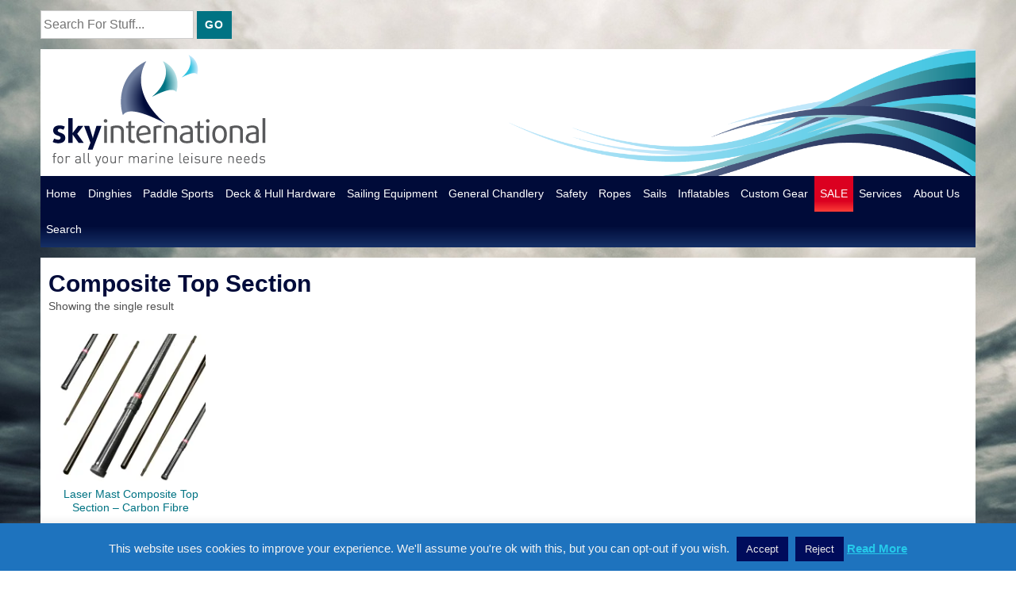

--- FILE ---
content_type: text/html; charset=UTF-8
request_url: http://www.sky-international.com/product-tag/composite-top-section/
body_size: 26186
content:
<!doctype html>
<html class="no-js" lang="en-GB" > <!--<![endif]-->

	<head>
		<meta charset="UTF-8"/>
		<meta name="viewport" content="width=device-width, initial-scale=1.0">
		<link rel="profile" href="http://gmpg.org/xfn/11"/>
		<link rel="pingback" href="http://www.sky-international.com/xmlrpc.php"/>
		<meta name='robots' content='index, follow, max-image-preview:large, max-snippet:-1, max-video-preview:-1' />
<script>window._wca = window._wca || [];</script>

	<!-- This site is optimized with the Yoast SEO plugin v26.7 - https://yoast.com/wordpress/plugins/seo/ -->
	<title>Composite Top Section Archives - Sky International</title>
	<link rel="canonical" href="http://www.sky-international.com/product-tag/composite-top-section/" />
	<meta property="og:locale" content="en_GB" />
	<meta property="og:type" content="article" />
	<meta property="og:title" content="Composite Top Section Archives - Sky International" />
	<meta property="og:url" content="http://www.sky-international.com/product-tag/composite-top-section/" />
	<meta property="og:site_name" content="Sky International" />
	<meta name="twitter:card" content="summary_large_image" />
	<meta name="twitter:site" content="@SkyInter852" />
	<script type="application/ld+json" class="yoast-schema-graph">{"@context":"https://schema.org","@graph":[{"@type":"CollectionPage","@id":"http://www.sky-international.com/product-tag/composite-top-section/","url":"http://www.sky-international.com/product-tag/composite-top-section/","name":"Composite Top Section Archives - Sky International","isPartOf":{"@id":"http://www.sky-international.com/#website"},"primaryImageOfPage":{"@id":"http://www.sky-international.com/product-tag/composite-top-section/#primaryimage"},"image":{"@id":"http://www.sky-international.com/product-tag/composite-top-section/#primaryimage"},"thumbnailUrl":"https://i0.wp.com/www.sky-international.com/wp-content/uploads/Product-Hero-Sq-Spar-Top-comp.jpg?fit=1028%2C1028","breadcrumb":{"@id":"http://www.sky-international.com/product-tag/composite-top-section/#breadcrumb"},"inLanguage":"en-GB"},{"@type":"ImageObject","inLanguage":"en-GB","@id":"http://www.sky-international.com/product-tag/composite-top-section/#primaryimage","url":"https://i0.wp.com/www.sky-international.com/wp-content/uploads/Product-Hero-Sq-Spar-Top-comp.jpg?fit=1028%2C1028","contentUrl":"https://i0.wp.com/www.sky-international.com/wp-content/uploads/Product-Hero-Sq-Spar-Top-comp.jpg?fit=1028%2C1028","width":1028,"height":1028,"caption":"Laser Mast Composite Top Section - Carbon Fibre"},{"@type":"BreadcrumbList","@id":"http://www.sky-international.com/product-tag/composite-top-section/#breadcrumb","itemListElement":[{"@type":"ListItem","position":1,"name":"Home","item":"http://www.sky-international.com/"},{"@type":"ListItem","position":2,"name":"Composite Top Section"}]},{"@type":"WebSite","@id":"http://www.sky-international.com/#website","url":"http://www.sky-international.com/","name":"Sky International","description":"for all your marine leisure needs","publisher":{"@id":"http://www.sky-international.com/#organization"},"potentialAction":[{"@type":"SearchAction","target":{"@type":"EntryPoint","urlTemplate":"http://www.sky-international.com/?s={search_term_string}"},"query-input":{"@type":"PropertyValueSpecification","valueRequired":true,"valueName":"search_term_string"}}],"inLanguage":"en-GB"},{"@type":"Organization","@id":"http://www.sky-international.com/#organization","name":"Sky International","url":"http://www.sky-international.com/","logo":{"@type":"ImageObject","inLanguage":"en-GB","@id":"http://www.sky-international.com/#/schema/logo/image/","url":"http://www.sky-international.com/wp-content/uploads/2013/11/logo-websquare1.png","contentUrl":"http://www.sky-international.com/wp-content/uploads/2013/11/logo-websquare1.png","width":317,"height":150,"caption":"Sky International"},"image":{"@id":"http://www.sky-international.com/#/schema/logo/image/"},"sameAs":["https://www.facebook.com/skyinternationalhk","https://x.com/SkyInter852","https://www.pinterest.com/skyint/"]}]}</script>
	<!-- / Yoast SEO plugin. -->


<link rel='dns-prefetch' href='//stats.wp.com' />
<link rel='dns-prefetch' href='//v0.wordpress.com' />
<link rel='dns-prefetch' href='//www.googletagmanager.com' />
<link rel='preconnect' href='//i0.wp.com' />
<link rel='preconnect' href='//c0.wp.com' />
<link rel="alternate" type="application/rss+xml" title="Sky International &raquo; Feed" href="http://www.sky-international.com/feed/" />
<link rel="alternate" type="application/rss+xml" title="Sky International &raquo; Comments Feed" href="http://www.sky-international.com/comments/feed/" />
<link rel="alternate" type="application/rss+xml" title="Sky International &raquo; Composite Top Section Tag Feed" href="http://www.sky-international.com/product-tag/composite-top-section/feed/" />
<style id='wp-img-auto-sizes-contain-inline-css'>
img:is([sizes=auto i],[sizes^="auto," i]){contain-intrinsic-size:3000px 1500px}
/*# sourceURL=wp-img-auto-sizes-contain-inline-css */
</style>
<link rel='stylesheet' id='grid-columns-css' href='http://www.sky-international.com/wp-content/plugins/grid-columns/css/columns.min.css?ver=20130123' media='all' />
<style id='wp-emoji-styles-inline-css'>

	img.wp-smiley, img.emoji {
		display: inline !important;
		border: none !important;
		box-shadow: none !important;
		height: 1em !important;
		width: 1em !important;
		margin: 0 0.07em !important;
		vertical-align: -0.1em !important;
		background: none !important;
		padding: 0 !important;
	}
/*# sourceURL=wp-emoji-styles-inline-css */
</style>
<style id='wp-block-library-inline-css'>
:root{--wp-block-synced-color:#7a00df;--wp-block-synced-color--rgb:122,0,223;--wp-bound-block-color:var(--wp-block-synced-color);--wp-editor-canvas-background:#ddd;--wp-admin-theme-color:#007cba;--wp-admin-theme-color--rgb:0,124,186;--wp-admin-theme-color-darker-10:#006ba1;--wp-admin-theme-color-darker-10--rgb:0,107,160.5;--wp-admin-theme-color-darker-20:#005a87;--wp-admin-theme-color-darker-20--rgb:0,90,135;--wp-admin-border-width-focus:2px}@media (min-resolution:192dpi){:root{--wp-admin-border-width-focus:1.5px}}.wp-element-button{cursor:pointer}:root .has-very-light-gray-background-color{background-color:#eee}:root .has-very-dark-gray-background-color{background-color:#313131}:root .has-very-light-gray-color{color:#eee}:root .has-very-dark-gray-color{color:#313131}:root .has-vivid-green-cyan-to-vivid-cyan-blue-gradient-background{background:linear-gradient(135deg,#00d084,#0693e3)}:root .has-purple-crush-gradient-background{background:linear-gradient(135deg,#34e2e4,#4721fb 50%,#ab1dfe)}:root .has-hazy-dawn-gradient-background{background:linear-gradient(135deg,#faaca8,#dad0ec)}:root .has-subdued-olive-gradient-background{background:linear-gradient(135deg,#fafae1,#67a671)}:root .has-atomic-cream-gradient-background{background:linear-gradient(135deg,#fdd79a,#004a59)}:root .has-nightshade-gradient-background{background:linear-gradient(135deg,#330968,#31cdcf)}:root .has-midnight-gradient-background{background:linear-gradient(135deg,#020381,#2874fc)}:root{--wp--preset--font-size--normal:16px;--wp--preset--font-size--huge:42px}.has-regular-font-size{font-size:1em}.has-larger-font-size{font-size:2.625em}.has-normal-font-size{font-size:var(--wp--preset--font-size--normal)}.has-huge-font-size{font-size:var(--wp--preset--font-size--huge)}:root .has-text-align-center{text-align:center}:root .has-text-align-left{text-align:left}:root .has-text-align-right{text-align:right}.has-fit-text{white-space:nowrap!important}#end-resizable-editor-section{display:none}.aligncenter{clear:both}.items-justified-left{justify-content:flex-start}.items-justified-center{justify-content:center}.items-justified-right{justify-content:flex-end}.items-justified-space-between{justify-content:space-between}.screen-reader-text{word-wrap:normal!important;border:0;clip-path:inset(50%);height:1px;margin:-1px;overflow:hidden;padding:0;position:absolute;width:1px}.screen-reader-text:focus{background-color:#ddd;clip-path:none;color:#444;display:block;font-size:1em;height:auto;left:5px;line-height:normal;padding:15px 23px 14px;text-decoration:none;top:5px;width:auto;z-index:100000}html :where(.has-border-color){border-style:solid}html :where([style*=border-top-color]){border-top-style:solid}html :where([style*=border-right-color]){border-right-style:solid}html :where([style*=border-bottom-color]){border-bottom-style:solid}html :where([style*=border-left-color]){border-left-style:solid}html :where([style*=border-width]){border-style:solid}html :where([style*=border-top-width]){border-top-style:solid}html :where([style*=border-right-width]){border-right-style:solid}html :where([style*=border-bottom-width]){border-bottom-style:solid}html :where([style*=border-left-width]){border-left-style:solid}html :where(img[class*=wp-image-]){height:auto;max-width:100%}:where(figure){margin:0 0 1em}html :where(.is-position-sticky){--wp-admin--admin-bar--position-offset:var(--wp-admin--admin-bar--height,0px)}@media screen and (max-width:600px){html :where(.is-position-sticky){--wp-admin--admin-bar--position-offset:0px}}

/*# sourceURL=wp-block-library-inline-css */
</style><style id='global-styles-inline-css'>
:root{--wp--preset--aspect-ratio--square: 1;--wp--preset--aspect-ratio--4-3: 4/3;--wp--preset--aspect-ratio--3-4: 3/4;--wp--preset--aspect-ratio--3-2: 3/2;--wp--preset--aspect-ratio--2-3: 2/3;--wp--preset--aspect-ratio--16-9: 16/9;--wp--preset--aspect-ratio--9-16: 9/16;--wp--preset--color--black: #000000;--wp--preset--color--cyan-bluish-gray: #abb8c3;--wp--preset--color--white: #ffffff;--wp--preset--color--pale-pink: #f78da7;--wp--preset--color--vivid-red: #cf2e2e;--wp--preset--color--luminous-vivid-orange: #ff6900;--wp--preset--color--luminous-vivid-amber: #fcb900;--wp--preset--color--light-green-cyan: #7bdcb5;--wp--preset--color--vivid-green-cyan: #00d084;--wp--preset--color--pale-cyan-blue: #8ed1fc;--wp--preset--color--vivid-cyan-blue: #0693e3;--wp--preset--color--vivid-purple: #9b51e0;--wp--preset--color--button-color: #0066CC;--wp--preset--color--button-hover-color: #10659C;--wp--preset--color--button-hover-text-color: #FFFFFF;--wp--preset--color--button-text-color: #FFFFFF;--wp--preset--color--responsive-container-background-color: #333333;--wp--preset--color--responsive-main-container-background-color: #ffffff;--wp--preset--gradient--vivid-cyan-blue-to-vivid-purple: linear-gradient(135deg,rgb(6,147,227) 0%,rgb(155,81,224) 100%);--wp--preset--gradient--light-green-cyan-to-vivid-green-cyan: linear-gradient(135deg,rgb(122,220,180) 0%,rgb(0,208,130) 100%);--wp--preset--gradient--luminous-vivid-amber-to-luminous-vivid-orange: linear-gradient(135deg,rgb(252,185,0) 0%,rgb(255,105,0) 100%);--wp--preset--gradient--luminous-vivid-orange-to-vivid-red: linear-gradient(135deg,rgb(255,105,0) 0%,rgb(207,46,46) 100%);--wp--preset--gradient--very-light-gray-to-cyan-bluish-gray: linear-gradient(135deg,rgb(238,238,238) 0%,rgb(169,184,195) 100%);--wp--preset--gradient--cool-to-warm-spectrum: linear-gradient(135deg,rgb(74,234,220) 0%,rgb(151,120,209) 20%,rgb(207,42,186) 40%,rgb(238,44,130) 60%,rgb(251,105,98) 80%,rgb(254,248,76) 100%);--wp--preset--gradient--blush-light-purple: linear-gradient(135deg,rgb(255,206,236) 0%,rgb(152,150,240) 100%);--wp--preset--gradient--blush-bordeaux: linear-gradient(135deg,rgb(254,205,165) 0%,rgb(254,45,45) 50%,rgb(107,0,62) 100%);--wp--preset--gradient--luminous-dusk: linear-gradient(135deg,rgb(255,203,112) 0%,rgb(199,81,192) 50%,rgb(65,88,208) 100%);--wp--preset--gradient--pale-ocean: linear-gradient(135deg,rgb(255,245,203) 0%,rgb(182,227,212) 50%,rgb(51,167,181) 100%);--wp--preset--gradient--electric-grass: linear-gradient(135deg,rgb(202,248,128) 0%,rgb(113,206,126) 100%);--wp--preset--gradient--midnight: linear-gradient(135deg,rgb(2,3,129) 0%,rgb(40,116,252) 100%);--wp--preset--font-size--small: 13px;--wp--preset--font-size--medium: 20px;--wp--preset--font-size--large: 26px;--wp--preset--font-size--x-large: 42px;--wp--preset--font-size--normal: 16px;--wp--preset--font-size--larger: 33px;--wp--preset--spacing--20: 0.44rem;--wp--preset--spacing--30: 0.67rem;--wp--preset--spacing--40: 1rem;--wp--preset--spacing--50: 1.5rem;--wp--preset--spacing--60: 2.25rem;--wp--preset--spacing--70: 3.38rem;--wp--preset--spacing--80: 5.06rem;--wp--preset--shadow--natural: 6px 6px 9px rgba(0, 0, 0, 0.2);--wp--preset--shadow--deep: 12px 12px 50px rgba(0, 0, 0, 0.4);--wp--preset--shadow--sharp: 6px 6px 0px rgba(0, 0, 0, 0.2);--wp--preset--shadow--outlined: 6px 6px 0px -3px rgb(255, 255, 255), 6px 6px rgb(0, 0, 0);--wp--preset--shadow--crisp: 6px 6px 0px rgb(0, 0, 0);}:where(.is-layout-flex){gap: 0.5em;}:where(.is-layout-grid){gap: 0.5em;}body .is-layout-flex{display: flex;}.is-layout-flex{flex-wrap: wrap;align-items: center;}.is-layout-flex > :is(*, div){margin: 0;}body .is-layout-grid{display: grid;}.is-layout-grid > :is(*, div){margin: 0;}:where(.wp-block-columns.is-layout-flex){gap: 2em;}:where(.wp-block-columns.is-layout-grid){gap: 2em;}:where(.wp-block-post-template.is-layout-flex){gap: 1.25em;}:where(.wp-block-post-template.is-layout-grid){gap: 1.25em;}.has-black-color{color: var(--wp--preset--color--black) !important;}.has-cyan-bluish-gray-color{color: var(--wp--preset--color--cyan-bluish-gray) !important;}.has-white-color{color: var(--wp--preset--color--white) !important;}.has-pale-pink-color{color: var(--wp--preset--color--pale-pink) !important;}.has-vivid-red-color{color: var(--wp--preset--color--vivid-red) !important;}.has-luminous-vivid-orange-color{color: var(--wp--preset--color--luminous-vivid-orange) !important;}.has-luminous-vivid-amber-color{color: var(--wp--preset--color--luminous-vivid-amber) !important;}.has-light-green-cyan-color{color: var(--wp--preset--color--light-green-cyan) !important;}.has-vivid-green-cyan-color{color: var(--wp--preset--color--vivid-green-cyan) !important;}.has-pale-cyan-blue-color{color: var(--wp--preset--color--pale-cyan-blue) !important;}.has-vivid-cyan-blue-color{color: var(--wp--preset--color--vivid-cyan-blue) !important;}.has-vivid-purple-color{color: var(--wp--preset--color--vivid-purple) !important;}.has-black-background-color{background-color: var(--wp--preset--color--black) !important;}.has-cyan-bluish-gray-background-color{background-color: var(--wp--preset--color--cyan-bluish-gray) !important;}.has-white-background-color{background-color: var(--wp--preset--color--white) !important;}.has-pale-pink-background-color{background-color: var(--wp--preset--color--pale-pink) !important;}.has-vivid-red-background-color{background-color: var(--wp--preset--color--vivid-red) !important;}.has-luminous-vivid-orange-background-color{background-color: var(--wp--preset--color--luminous-vivid-orange) !important;}.has-luminous-vivid-amber-background-color{background-color: var(--wp--preset--color--luminous-vivid-amber) !important;}.has-light-green-cyan-background-color{background-color: var(--wp--preset--color--light-green-cyan) !important;}.has-vivid-green-cyan-background-color{background-color: var(--wp--preset--color--vivid-green-cyan) !important;}.has-pale-cyan-blue-background-color{background-color: var(--wp--preset--color--pale-cyan-blue) !important;}.has-vivid-cyan-blue-background-color{background-color: var(--wp--preset--color--vivid-cyan-blue) !important;}.has-vivid-purple-background-color{background-color: var(--wp--preset--color--vivid-purple) !important;}.has-black-border-color{border-color: var(--wp--preset--color--black) !important;}.has-cyan-bluish-gray-border-color{border-color: var(--wp--preset--color--cyan-bluish-gray) !important;}.has-white-border-color{border-color: var(--wp--preset--color--white) !important;}.has-pale-pink-border-color{border-color: var(--wp--preset--color--pale-pink) !important;}.has-vivid-red-border-color{border-color: var(--wp--preset--color--vivid-red) !important;}.has-luminous-vivid-orange-border-color{border-color: var(--wp--preset--color--luminous-vivid-orange) !important;}.has-luminous-vivid-amber-border-color{border-color: var(--wp--preset--color--luminous-vivid-amber) !important;}.has-light-green-cyan-border-color{border-color: var(--wp--preset--color--light-green-cyan) !important;}.has-vivid-green-cyan-border-color{border-color: var(--wp--preset--color--vivid-green-cyan) !important;}.has-pale-cyan-blue-border-color{border-color: var(--wp--preset--color--pale-cyan-blue) !important;}.has-vivid-cyan-blue-border-color{border-color: var(--wp--preset--color--vivid-cyan-blue) !important;}.has-vivid-purple-border-color{border-color: var(--wp--preset--color--vivid-purple) !important;}.has-vivid-cyan-blue-to-vivid-purple-gradient-background{background: var(--wp--preset--gradient--vivid-cyan-blue-to-vivid-purple) !important;}.has-light-green-cyan-to-vivid-green-cyan-gradient-background{background: var(--wp--preset--gradient--light-green-cyan-to-vivid-green-cyan) !important;}.has-luminous-vivid-amber-to-luminous-vivid-orange-gradient-background{background: var(--wp--preset--gradient--luminous-vivid-amber-to-luminous-vivid-orange) !important;}.has-luminous-vivid-orange-to-vivid-red-gradient-background{background: var(--wp--preset--gradient--luminous-vivid-orange-to-vivid-red) !important;}.has-very-light-gray-to-cyan-bluish-gray-gradient-background{background: var(--wp--preset--gradient--very-light-gray-to-cyan-bluish-gray) !important;}.has-cool-to-warm-spectrum-gradient-background{background: var(--wp--preset--gradient--cool-to-warm-spectrum) !important;}.has-blush-light-purple-gradient-background{background: var(--wp--preset--gradient--blush-light-purple) !important;}.has-blush-bordeaux-gradient-background{background: var(--wp--preset--gradient--blush-bordeaux) !important;}.has-luminous-dusk-gradient-background{background: var(--wp--preset--gradient--luminous-dusk) !important;}.has-pale-ocean-gradient-background{background: var(--wp--preset--gradient--pale-ocean) !important;}.has-electric-grass-gradient-background{background: var(--wp--preset--gradient--electric-grass) !important;}.has-midnight-gradient-background{background: var(--wp--preset--gradient--midnight) !important;}.has-small-font-size{font-size: var(--wp--preset--font-size--small) !important;}.has-medium-font-size{font-size: var(--wp--preset--font-size--medium) !important;}.has-large-font-size{font-size: var(--wp--preset--font-size--large) !important;}.has-x-large-font-size{font-size: var(--wp--preset--font-size--x-large) !important;}
/*# sourceURL=global-styles-inline-css */
</style>

<style id='classic-theme-styles-inline-css'>
.wp-block-button__link{background-color:#32373c;border-radius:9999px;box-shadow:none;color:#fff;font-size:1.125em;padding:calc(.667em + 2px) calc(1.333em + 2px);text-decoration:none}.wp-block-file__button{background:#32373c;color:#fff}.wp-block-accordion-heading{margin:0}.wp-block-accordion-heading__toggle{background-color:inherit!important;color:inherit!important}.wp-block-accordion-heading__toggle:not(:focus-visible){outline:none}.wp-block-accordion-heading__toggle:focus,.wp-block-accordion-heading__toggle:hover{background-color:inherit!important;border:none;box-shadow:none;color:inherit;padding:var(--wp--preset--spacing--20,1em) 0;text-decoration:none}.wp-block-accordion-heading__toggle:focus-visible{outline:auto;outline-offset:0}
/*# sourceURL=http://www.sky-international.com/wp-content/plugins/gutenberg/build/styles/block-library/classic.css */
</style>
<link rel='stylesheet' id='cookie-law-info-css' href='http://www.sky-international.com/wp-content/plugins/cookie-law-info/legacy/public/css/cookie-law-info-public.css?ver=3.3.9.1' media='all' />
<link rel='stylesheet' id='cookie-law-info-gdpr-css' href='http://www.sky-international.com/wp-content/plugins/cookie-law-info/legacy/public/css/cookie-law-info-gdpr.css?ver=3.3.9.1' media='all' />
<link rel='stylesheet' id='woocommerce-layout-css' href='https://c0.wp.com/p/woocommerce/10.4.3/assets/css/woocommerce-layout.css' media='all' />
<style id='woocommerce-layout-inline-css'>

	.infinite-scroll .woocommerce-pagination {
		display: none;
	}
/*# sourceURL=woocommerce-layout-inline-css */
</style>
<link rel='stylesheet' id='woocommerce-smallscreen-css' href='https://c0.wp.com/p/woocommerce/10.4.3/assets/css/woocommerce-smallscreen.css' media='only screen and (max-width: 768px)' />
<link rel='stylesheet' id='woocommerce-general-css' href='https://c0.wp.com/p/woocommerce/10.4.3/assets/css/woocommerce.css' media='all' />
<style id='woocommerce-inline-inline-css'>
.woocommerce form .form-row .required { visibility: visible; }
/*# sourceURL=woocommerce-inline-inline-css */
</style>
<link rel='stylesheet' id='responsive-style-css' href='http://www.sky-international.com/wp-content/themes/responsive/core/css/style.css?ver=6.9' media='all' />
<style id='responsive-style-inline-css'>
:root .has-button-color-color { color: #0066CC; }:root .has-button-color-background-color { background-color: #0066CC; }:root .has-button-hover-color-color { color: #10659C; }:root .has-button-hover-color-background-color { background-color: #10659C; }:root .has-button-hover-text-color-color { color: #FFFFFF; }:root .has-button-hover-text-color-background-color { background-color: #FFFFFF; }:root .has-button-text-color-color { color: #FFFFFF; }:root .has-button-text-color-background-color { background-color: #FFFFFF; }:root .has-responsive-container-background-color-color { color: #333333; }:root .has-responsive-container-background-color-background-color { background-color: #333333; }:root .has-responsive-main-container-background-color-color { color: #ffffff; }:root .has-responsive-main-container-background-color-background-color { background-color: #ffffff; }
 .container, [class*='__inner-container'], .site-header-full-width-main-navigation:not(.responsive-site-full-width) .main-navigation-wrapper{max-width:1140px}.page.front-page.responsive-site-style-content-boxed .custom-home-widget-section.home-widgets, .blog.front-page.responsive-site-style-content-boxed .custom-home-widget-section.home-widgets, .responsive-site-style-content-boxed .custom-home-about-section, .responsive-site-style-content-boxed .custom-home-feature-section, .responsive-site-style-content-boxed .custom-home-team-section, .responsive-site-style-content-boxed .custom-home-testimonial-section, .responsive-site-style-content-boxed .custom-home-contact-section, .responsive-site-style-content-boxed .custom-home-widget-section, .responsive-site-style-content-boxed .custom-home-featured-area, .responsive-site-style-content-boxed .site-content-header, .responsive-site-style-content-boxed .content-area-wrapper, .responsive-site-style-content-boxed .site-content .hentry, .responsive-site-style-content-boxed .give-wrap .give_forms, .responsive-site-style-content-boxed .navigation, .responsive-site-style-content-boxed .comments-area, .responsive-site-style-content-boxed .comment-respond, .responsive-site-style-boxed .custom-home-about-section, .responsive-site-style-boxed .custom-home-feature-section, .responsive-site-style-boxed .custom-home-team-section, .responsive-site-style-boxed .custom-home-testimonial-section, .responsive-site-style-boxed .custom-home-contact-section, .responsive-site-style-boxed .custom-home-widget-section, .responsive-site-style-boxed .custom-home-featured-area, .responsive-site-style-boxed .site-content-header, .responsive-site-style-boxed .site-content .hentry, .responsive-site-style-boxed .give-wrap .give_forms, .responsive-site-style-boxed .navigation, .responsive-site-style-boxed .comments-area, .responsive-site-style-boxed .comment-respond, .responsive-site-style-boxed .comment-respond, .responsive-site-style-boxed aside#secondary .widget-wrapper, .responsive-site-style-boxed .site-content article.product{background-color:#ffffff;border-radius:0px}address, blockquote, pre, code, kbd, tt, var{background-color:#eaeaea}p, .entry-content p{margin-bottom:em}.responsive-site-style-content-boxed .hentry, .responsive-site-style-content-boxed .give-wrap .give_forms, .responsive-site-style-content-boxed .navigation, .responsive-site-style-content-boxed .comments-area, .responsive-site-style-content-boxed .comment-respond, .responsive-site-style-boxed .give-wrap .give_forms, .responsive-site-style-boxed .hentry, .responsive-site-style-boxed .navigation, .responsive-site-style-boxed .comments-area, .responsive-site-style-boxed .comment-respond, .page.front-page.responsive-site-style-flat .widget-wrapper, .blog.front-page.responsive-site-style-flat .widget-wrapper, .responsive-site-style-boxed .widget-wrapper, .responsive-site-style-boxed .site-content article.product{padding:30px}@media screen and ( max-width:992px ){.responsive-site-style-content-boxed .hentry, .responsive-site-style-content-boxed .give-wrap .give_forms, .responsive-site-style-content-boxed .navigation, .responsive-site-style-content-boxed .comments-area, .responsive-site-style-content-boxed .comment-respond, .responsive-site-style-boxed .hentry, .responsive-site-style-boxed .give-wrap .give_forms, .responsive-site-style-boxed .navigation, .responsive-site-style-boxed .comments-area, .responsive-site-style-boxed .comment-respond, .page.front-page.responsive-site-style-flat .widget-wrapper, .blog.front-page.responsive-site-style-flat .widget-wrapper, .responsive-site-style-boxed .widget-wrapper, .responsive-site-style-boxed .site-content article.product, .page-template-gutenberg-fullwidth.responsive-site-style-content-boxed .hentry .post-entry > div:not(.wp-block-cover):not(.wp-block-coblocks-map), .page-template-gutenberg-fullwidth.responsive-site-style-boxed .hentry .post-entry > div:not(.wp-block-cover):not(.wp-block-coblocks-map){padding:30px}}@media screen and ( max-width:576px ){.responsive-site-style-content-boxed .give-wrap .give_forms, .responsive-site-style-content-boxed .hentry, .responsive-site-style-content-boxed .navigation, .responsive-site-style-content-boxed .comments-area, .responsive-site-style-content-boxed .comment-respond, .responsive-site-style-boxed .hentry, .responsive-site-style-boxed .give-wrap .give_forms, .responsive-site-style-boxed .navigation, .responsive-site-style-boxed .comments-area, .responsive-site-style-boxed .comment-respond, .page.front-page.responsive-site-style-flat .widget-wrapper, .blog.front-page.responsive-site-style-flat .widget-wrapper, .responsive-site-style-boxed .widget-wrapper, .responsive-site-style-boxed .site-content article.product, .page-template-gutenberg-fullwidth.responsive-site-style-content-boxed .hentry .post-entry > div:not(.wp-block-cover):not(.wp-block-coblocks-map), .page-template-gutenberg-fullwidth.responsive-site-style-boxed .hentry .post-entry > div:not(.wp-block-cover):not(.wp-block-coblocks-map){padding:30px}}body{color:#333333}.post-data *, .hentry .post-data a, .hentry .post-data, .post-meta *, .hentry .post-meta a{color:#999999}a{color:#0066CC}.entry-content .woocommerce a.remove:hover{color:#0066CC !important;border-color:#0066CC}a:hover{color:#10659C}label{color:#333333}.page.front-page .button, .blog.front-page .button, .read-more-button .hentry .read-more .more-link, input[type=button], input[type=submit], button, .button, .wp-block-button__link, body div.wpforms-container-full .wpforms-form input[type=submit], body div.wpforms-container-full .wpforms-form button[type=submit], body div.wpforms-container-full .wpforms-form .wpforms-page-button{background-color:#0066CC;border:0px solid #10659C;border-radius:0px;color:#ffffff;padding:10px}@media screen and ( max-width:992px ){.page.front-page .button, .blog.front-page .button, .read-more-button .hentry .read-more .more-link, input[type=button], .wp-block-button__link, input[type=submit], button, .button, body div.wpforms-container-full .wpforms-form input[type=submit], body div.wpforms-container-full .wpforms-form button[type=submit], body div.wpforms-container-full .wpforms-form .wpforms-page-button{padding:10px}}@media screen and ( max-width:576px ){.page.front-page .button, .blog.front-page .button, .read-more-button .hentry .read-more .more-link, input[type=button], .wp-block-button__link, input[type=submit], button, .button, body div.wpforms-container-full .wpforms-form input[type=submit], body div.wpforms-container-full .wpforms-form button[type=submit], body div.wpforms-container-full .wpforms-form .wpforms-page-button{padding:10px}}.page.front-page .button:focus, .blog.front-page .button:focus, .page.front-page .button:hover, .blog.front-page .button:hover, .wp-block-button__link.has-text-color.has-background:focus, .wp-block-button__link.has-text-color.has-background:hover, .wp-block-button__link.has-text-color:focus, .wp-block-button__link.has-text-color:hover, .wp-block-button__link.has-background:hover, .wp-block-button__link.has-background:focus{color:#ffffff !important;background-color:#10659C !important}.wp-block-button__link:focus, .wp-block-button__link:hover, .read-more-button .hentry .read-more .more-link:hover, .read-more-button .hentry .read-more .more-link:focus, input[type=button]:hover, input[type=submit]:hover, input[type=button]:focus, input[type=submit]:focus, button:hover, button:focus, .button:hover, .button:focus, body div.wpforms-container-full .wpforms-form input[type=submit]:hover, body div.wpforms-container-full .wpforms-form input[type=submit]:focus, body div.wpforms-container-full .wpforms-form input[type=submit]:active, body div.wpforms-container-full .wpforms-form button[type=submit]:hover, body div.wpforms-container-full .wpforms-form button[type=submit]:focus, body div.wpforms-container-full .wpforms-form button[type=submit]:active, body div.wpforms-container-full .wpforms-form .wpforms-page-button:hover, body div.wpforms-container-full .wpforms-form .wpforms-page-button:active, body div.wpforms-container-full .wpforms-form .wpforms-page-button:focus{color:#ffffff;border:0px solid #0066CC;background-color:#10659C}select, textarea, input[type=tel], input[type=email], input[type=number], input[type=search], input[type=text], input[type=date], input[type=datetime], input[type=datetime-local], input[type=month], input[type=password], input[type=range], input[type=time], input[type=url], input[type=week], body div.wpforms-container-full .wpforms-form input[type=date], body div.wpforms-container-full .wpforms-form input[type=datetime], body div.wpforms-container-full .wpforms-form input[type=datetime-local], body div.wpforms-container-full .wpforms-form input[type=email], body div.wpforms-container-full .wpforms-form input[type=month], body div.wpforms-container-full .wpforms-form input[type=number], body div.wpforms-container-full .wpforms-form input[type=password], body div.wpforms-container-full .wpforms-form input[type=range], body div.wpforms-container-full .wpforms-form input[type=search], body div.wpforms-container-full .wpforms-form input[type=tel], body div.wpforms-container-full .wpforms-form input[type=text], body div.wpforms-container-full .wpforms-form input[type=time], body div.wpforms-container-full .wpforms-form input[type=url], body div.wpforms-container-full .wpforms-form input[type=week], body div.wpforms-container-full .wpforms-form select, body div.wpforms-container-full .wpforms-form textarea{color:#333333;background-color:#ffffff;border:1px solid #cccccc;border-radius:0px;line-height:1.75;padding:3px;height:auto}body div.wpforms-container-full .wpforms-form select, select{background-image:linear-gradient(45deg, transparent 50%, #333333 50%), linear-gradient(135deg, #333333 50%, transparent 50%)}body div.wpforms-container-full .wpforms-form .wpforms-field input.wpforms-error, body div.wpforms-container-full .wpforms-form .wpforms-field input.user-invalid, body div.wpforms-container-full .wpforms-form .wpforms-field textarea.wpforms-error, body div.wpforms-container-full .wpforms-form .wpforms-field textarea.user-invalid, body div.wpforms-container-full .wpforms-form .wpforms-field select.wpforms-error, body div.wpforms-container-full .wpforms-form .wpforms-field select.user-invalid{border-width:1px}@media screen and ( max-width:992px ){select, textarea, input[type=tel], input[type=email], input[type=number], input[type=search], input[type=text], input[type=date], input[type=datetime], input[type=datetime-local], input[type=month], input[type=password], input[type=range], input[type=time], input[type=url], input[type=week], body div.wpforms-container-full .wpforms-form input[type=date], body div.wpforms-container-full .wpforms-form input[type=datetime], body div.wpforms-container-full .wpforms-form input[type=datetime-local], body div.wpforms-container-full .wpforms-form input[type=email], body div.wpforms-container-full .wpforms-form input[type=month], body div.wpforms-container-full .wpforms-form input[type=number], body div.wpforms-container-full .wpforms-form input[type=password], body div.wpforms-container-full .wpforms-form input[type=range], body div.wpforms-container-full .wpforms-form input[type=search], body div.wpforms-container-full .wpforms-form input[type=tel], body div.wpforms-container-full .wpforms-form input[type=text], body div.wpforms-container-full .wpforms-form input[type=time], body div.wpforms-container-full .wpforms-form input[type=url], body div.wpforms-container-full .wpforms-form input[type=week], body div.wpforms-container-full .wpforms-form select, body div.wpforms-container-full .wpforms-form textarea{padding:3px}}@media screen and ( max-width:576px ){select, textarea, input[type=tel], input[type=email], input[type=number], input[type=search], input[type=text], input[type=date], input[type=datetime], input[type=datetime-local], input[type=month], input[type=password], input[type=range], input[type=time], input[type=url], input[type=week], body div.wpforms-container-full .wpforms-form input[type=date], body div.wpforms-container-full .wpforms-form input[type=datetime], body div.wpforms-container-full .wpforms-form input[type=datetime-local], body div.wpforms-container-full .wpforms-form input[type=email], body div.wpforms-container-full .wpforms-form input[type=month], body div.wpforms-container-full .wpforms-form input[type=number], body div.wpforms-container-full .wpforms-form input[type=password], body div.wpforms-container-full .wpforms-form input[type=range], body div.wpforms-container-full .wpforms-form input[type=search], body div.wpforms-container-full .wpforms-form input[type=tel], body div.wpforms-container-full .wpforms-form input[type=text], body div.wpforms-container-full .wpforms-form input[type=time], body div.wpforms-container-full .wpforms-form input[type=url], body div.wpforms-container-full .wpforms-form input[type=week], body div.wpforms-container-full .wpforms-form select, body div.wpforms-container-full .wpforms-form textarea{padding:3px}}h1{color:#333333}h2{color:#333333}h3{color:#333333}h4{color:#333333}h5{color:#333333}h6{color:#333333}.widget-area .widget-title h4{color:#333333}.responsive-site-style-boxed aside#secondary .widget-wrapper{background-color:#ffffff}.widget-area{color:#333333}.widget-area .widget-wrapper a{color:#0066CC}.widget-area .widget-wrapper a:hover{color:#10659C}.main-navigation .menu > li.menu-item-has-children > a:after, .main-navigation .menu > li.page_item_has_children > a:after{content:'\f107';font-family:icomoon;margin-left:5px;font-size:0.96em}@media (min-width:769px){.main-navigation .menu-toggle{display:none}.site-branding{width:auto}.main-navigation .menu{display:block}.main-navigation .menu > li{border-bottom:none;float:left;margin-left:2px}.main-navigation .children, .main-navigation .sub-menu{background-color:#ffffff;box-shadow:0 0px 2px #cccccc;left:-9999em;margin-left:0;top:100%;position:absolute;width:240px;z-index:9999}.main-navigation .children > li.focus > .children, .main-navigation .children > li.focus > .sub-menu, .main-navigation .children > li:hover > .children, .main-navigation .children > li:hover > .sub-menu, .main-navigation .sub-menu > li.focus > .children, .main-navigation .sub-menu > li.focus > .sub-menu, .main-navigation .sub-menu > li:hover > .children, .main-navigation .sub-menu > li:hover > .sub-menu{left:100%;top:0}.main-navigation .children > li:first-child, .main-navigation .sub-menu > li:first-child{border-top:none}.main-navigation .children > li.menu-item-has-children > a:after, .main-navigation .children > li.page_item_has_children > a:after, .main-navigation .sub-menu > li.menu-item-has-children > a:after, .main-navigation .sub-menu > li.page_item_has_children > a:after{content:'\f105';float:right;font-family:icomoon;margin-left:5px;font-size:0.96em}.main-navigation .children a, .main-navigation .sub-menu a{padding:5px 15px}.site-header-layout-horizontal.site-header-main-navigation-site-branding .main-navigation .menu > li{margin-left:0;margin-right:2px}.site-header-layout-vertical .site-header .row{flex-direction:column}.site-header-layout-vertical .main-navigation .menu > li{margin-left:0;margin-right:2px}.site-header-layout-vertical.site-header-alignment-center .main-navigation .menu{display:table;margin-left:auto;margin-right:auto;width:auto}.site-header-layout-vertical.site-header-alignment-center .main-navigation .menu > li{margin-left:1px;margin-right:1px}.site-header-layout-vertical.site-header-alignment-right .main-navigation .menu{display:table;margin-right:0;margin-left:auto}.site-header-layout-vertical.site-header-alignment-right .main-navigation .menu > li{margin-left:1px;margin-right:0}.site-header-layout-vertical.site-header-full-width-main-navigation .main-navigation{margin-left:calc( 50% - 50vw );margin-right:calc( 50% - 50vw );max-width:100vw;width:100vw}.site-header-layout-horizontal .site-header .row{flex-wrap:nowrap}.site-header-layout-vertical.site-header-alignment-center .site-branding{text-align:center}.site-header-layout-vertical.site-header-alignment-center .main-navigation .menu-toggle{text-align:center;margin:auto}.site-header-layout-vertical.site-header-alignment-right .site-branding{text-align:right}.site-header-layout-vertical.site-header-alignment-right .main-navigation .menu-toggle{text-align:right;float:right}.site-header-layout-horizontal.header-widget-position-with_logo .site-branding{padding-right:75px}.site-header-layout-vertical.site-header-alignment-center .site-branding{text-align:center}.site-header-layout-vertical.site-header-alignment-center .main-navigation .menu-toggle{text-align:center;margin:auto}.site-header-layout-vertical.site-header-alignment-center .main-navigation .menu > li{margin-left:1px;margin-right:1px}.site-header-layout-vertical.site-header-alignment-right .site-branding{text-align:right}.site-header-layout-vertical.site-header-alignment-right .main-navigation .menu-toggle{text-align:right;float:right}.site-header-layout-vertical.site-header-alignment-right .main-navigation .menu > li{margin-left:1px;margin-right:1px}.site-header-layout-vertical.site-header-site-branding-main-navigation.site-header-full-width-main-navigation .main-navigation{border-top:1px solid #eaeaea}.site-header-layout-vertical.site-header-site-branding-main-navigation.site-header-full-width-main-navigation .main-navigation div{border-bottom:0}.site-header-layout-vertical.site-header-main-navigation-site-branding.site-header-full-width-main-navigation .main-navigation{border-bottom:1px solid #eaeaea;border-top:0}.site-header-layout-vertical.site-header-main-navigation-site-branding.site-header-full-width-main-navigation .main-navigation div{border-bottom:0}}@media screen and ( max-width:769px ){.site-mobile-header-layout-horizontal.site-header-main-navigation-site-branding .main-navigation .menu-toggle{bottom:28px}.site-mobile-header-layout-horizontal.site-header-site-branding-main-navigation .main-navigation .menu-toggle{top:28px}.site-mobile-header-layout-horizontal.header-widget-position-with_logo .site-branding{padding-right:75px}.site-mobile-header-layout-vertical.site-mobile-header-alignment-center .site-branding{text-align:center}.site-mobile-header-layout-vertical.site-mobile-header-alignment-center .main-navigation .menu-toggle{text-align:center;margin:auto}.site-mobile-header-layout-vertical.site-mobile-header-alignment-center .main-navigation .menu > li{margin-left:1px;margin-right:1px}.site-mobile-header-layout-vertical.site-mobile-header-alignment-right .site-branding{text-align:right}.site-mobile-header-layout-vertical.site-mobile-header-alignment-right .main-navigation .menu-toggle{text-align:right;float:right}.site-mobile-header-layout-vertical.site-mobile-header-alignment-right .main-navigation .menu > li{margin-left:1px;margin-right:1px}.site-mobile-header-layout-vertical.site-header-site-branding-main-navigation.site-header-full-width-main-navigation .main-navigation{border-top:1px solid #eaeaea}.site-mobile-header-layout-vertical.site-header-site-branding-main-navigation.site-header-full-width-main-navigation .main-navigation div{border-bottom:0}.site-mobile-header-layout-vertical.site-header-main-navigation-site-branding.site-header-full-width-main-navigation .main-navigation{border-bottom:1px solid #eaeaea;border-top:0}.site-mobile-header-layout-vertical.site-header-main-navigation-site-branding.site-header-full-width-main-navigation .main-navigation div{border-bottom:0}.main-navigation .children, .main-navigation .sub-menu{display:none}.main-navigation .menu > li.menu-item-has-children > a:after, .main-navigation .menu > li.page_item_has_children > a:after{float:right}}@media screen and ( max-width:576px ){.site-mobile-header-layout-horizontal.site-header-main-navigation-site-branding .main-navigation .menu-toggle{bottom:28px}.site-mobile-header-layout-horizontal.site-header-site-branding-main-navigation .main-navigation .menu-toggle{top:28px}.site-mobile-header-layout-horizontal.header-widget-position-with_logo .site-branding{padding-right:15px}}.site-title a{color:#333333}.site-title a:hover{color:#10659C}.site-description{color:#999999}.site-header{border-bottom-color:#eaeaea;background-color:#ffffff}.header-full-width.site-header-layout-vertical .main-navigation, .site-header-layout-vertical.site-header-full-width-main-navigation .main-navigation, .responsive-site-full-width.site-header-layout-vertical .main-navigation, .site-header-layout-vertical .main-navigation div{background-color:#ffffff}.header-full-width.site-header-layout-vertical .main-navigation.toggled, .site-header-layout-vertical.site-header-full-width-main-navigation .main-navigation.toggled, .responsive-site-full-width.site-header-layout-vertical .main-navigation.toggled, .site-header-layout-vertical .main-navigation.toggled div, .main-navigation.toggled{background-color:#ffffff}@media ( max-width:769px ){.site-mobile-header-layout-vertical .main-navigation{background-color:#ffffff}.site-mobile-header-layout-vertical .main-navigation.toggled{background-color:#ffffff}.site-mobile-header-layout-vertical.site-header-site-branding-main-navigation:not(.site-header-full-width-main-navigation) .main-navigation{border-top:1px solid #eaeaea}.site-mobile-header-layout-vertical.site-header-main-navigation-site-branding:not(.site-header-full-width-main-navigation) .main-navigation{border-bottom:1px solid #eaeaea}}@media ( min-width:769px ){.header-full-width.site-header-layout-vertical.site-header-site-branding-main-navigation .main-navigation, .responsive-site-full-width.site-header-layout-vertical.site-header-site-branding-main-navigation .main-navigation, .site-header-layout-vertical.site-header-site-branding-main-navigation:not(.site-header-full-width-main-navigation):not(.responsive-site-full-width):not(.header-full-width) .main-navigation > div{border-top:1px solid #eaeaea}.header-full-width.site-header-layout-vertical.site-header-main-navigation-site-branding .main-navigation, .responsive-site-full-width.site-header-layout-vertical.site-header-main-navigation-site-branding .main-navigation, .site-header-layout-vertical.site-header-main-navigation-site-branding:not(.site-header-full-width-main-navigation):not(.responsive-site-full-width):not(.header-full-width) .main-navigation > div{border-bottom:1px solid #eaeaea}}.site-header-layout-vertical.site-header-full-width-main-navigation.site-header-site-branding-main-navigation .main-navigation{border-top:1px solid #eaeaea}.site-header-layout-vertical.site-header-full-width-main-navigation.site-header-main-navigation-site-branding .main-navigation{border-bottom:1px solid #eaeaea}.main-navigation .menu > li > a{color:#333333}.main-navigation .menu > li.current_page_item > a, .main-navigation .menu > li.current-menu-item > a{color:;background-color:#ffffff}.main-navigation .menu li > a:hover{color:#10659C;background-color:#ffffff}.main-navigation .children, .main-navigation .sub-menu{background-color:#ffffff}.main-navigation .children li a, .main-navigation .sub-menu li a{color:#333333}.main-navigation .menu .sub-menu .current_page_item > a, .main-navigation .menu .sub-menu .current-menu-item > a, .main-navigation .menu .children li.current_page_item a{color:}.main-navigation .children li a:hover, .main-navigation .sub-menu li a:hover, .main-navigation .menu .sub-menu .current_page_item > a:hover, .main-navigation .menu .sub-menu .current-menu-item > a:hover{color:#10659C}.main-navigation .menu-toggle{background-color:transparent;color:#333333}.site-header{border-bottom-width:1px;border-bottom-style:solid}.site-branding-wrapper{padding:28px 0px 28px 0px}@media screen and ( max-width:992px ){.site-branding-wrapper{padding:28px 0px 28px 0px}}@media screen and ( max-width:576px ){.site-branding-wrapper{padding:28px 0px 28px 0px}}.res-transparent-header .site-content{padding:120px 0px 120px 0px}@media screen and ( max-width:992px ){.res-transparent-header .site-content{padding:28px 0px 28px 0px}}@media screen and ( max-width:576px ){.res-transparent-header .site-content{padding:28px 0px 28px 0px}}.custom-logo-link{display:block}.site-content-header .page-header .page-title, .site-content-header .page-title{color:#333333}.site-content-header .page-header .page-description, .site-content-header .page-description{color:#333333}.site-content-header .breadcrumb-list, .site-content-header .breadcrumb-list a{color:#333333}.site-content-header{padding:30px}@media screen and ( max-width:768px ){.site-content-header{padding:30px}}@media screen and ( max-width:576px ){.site-content-header{padding:30px}}@media (min-width:992px){.search:not(.post-type-archive-product) .content-area, .archive:not(.post-type-archive-product):not(.post-type-archive-course) .content-area, .blog:not(.custom-home-page-active) .content-area{width:66%}.search:not(.post-type-archive-product) aside.widget-area, .archive:not(.post-type-archive-product) aside.widget-area, .blog:not(.custom-home-page-active) aside.widget-area{width:calc(100% - 66%)}}.search .site-content article.product .post-entry .thumbnail img, .search .hentry .thumbnail img, .archive .hentry .thumbnail img, .blog .hentry .thumbnail img{width:auto}.search .hentry .post-meta > span::after, .archive .hentry .post-meta > span::after, .blog .hentry .post-meta > span::after{content:'-'}@media (min-width:992px){.single:not(.single-product) .content-area{width:66%}.single:not(.single-product) aside.widget-area{width:calc(100% - 66%)}}.single .hentry .thumbnail img{width:auto}.single .hentry .post-meta > span::after{content:'-'}@media (min-width:992px){.page:not(.page-template-gutenberg-fullwidth):not(.page-template-full-width-page):not(.woocommerce-cart):not(.woocommerce-checkout):not(.front-page) .content-area{width:100%}.page aside.widget-area:not(.home-widgets){width:calc(100% - 100%)}}.page .hentry .thumbnail img{width:auto}.header-widgets{background-color:#ffffff;color:#333333;border-color:#eaeaea}.header-widgets h1, .header-widgets h2, .header-widgets h3, .header-widgets h4, .header-widgets h5, .header-widgets h6{color:#333333}.header-widgets .widget-title h4{color:#333333}.header-widgets a{color:#0066CC}.header-widgets a:focus, .header-widgets a:hover{color:#10659C}.footer-widgets{padding:20px 0px 20px 0px}@media screen and ( max-width:992px ){.footer-widgets{padding:20px 0px 20px 0px}}@media screen and ( max-width:576px ){.footer-widgets{padding:20px 0px 20px 0px}}.footer-bar{padding:20px 0px 20px 0px}@media screen and ( max-width:992px ){.footer-bar{padding:20px 0px 20px 0px}}@media screen and ( max-width:576px ){.footer-bar{padding:20px 0px 20px 0px}}.site-footer{color:#ffffff;background-color:#333333}.site-footer h1, .site-footer h2, .site-footer h3, .site-footer h4, .site-footer h5, .site-footer h6{color:#ffffff}.site-footer a{color:#eaeaea}.site-footer a:focus, .site-footer a:hover{color:#ffffff}.footer-bar{border-color:#aaaaaa;border-top-width:1px;border-top-style:solid}#scroll{border-radius:%}
/*# sourceURL=responsive-style-inline-css */
</style>
<link rel='stylesheet' id='skyresponsive_style-css' href='http://www.sky-international.com/wp-content/themes/SkyResponsive/style.css?ver=2.0' media='all' />
<link rel='stylesheet' id='icomoon-style-css' href='http://www.sky-international.com/wp-content/themes/responsive/core/css/icomoon/style.min.css?ver=4.5.3' media='all' />
<link rel='stylesheet' id='responsive-woocommerce-style-css' href='http://www.sky-international.com/wp-content/themes/responsive/core/css/woocommerce.min.css?ver=4.5.3' media='all' />
<style id='responsive-woocommerce-style-inline-css'>
 .wc-block-grid__product-title{color:#333333}.woocommerce .woocommerce-breadcrumb, .woocommerce .woocommerce-breadcrumb a{color:#333333}.woocommerce.responsive-site-style-content-boxed .related-product-wrapper, .woocommerce-page.responsive-site-style-content-boxed .related-product-wrapper, .woocommerce-page.responsive-site-style-content-boxed .products-wrapper, .woocommerce.responsive-site-style-content-boxed .products-wrapper, .woocommerce-page:not(.responsive-site-style-flat) .woocommerce-pagination, .woocommerce-page.responsive-site-style-boxed ul.products li.product, .woocommerce.responsive-site-style-boxed ul.products li.product, .woocommerce-page.single-product:not(.responsive-site-style-flat) div.product, .woocommerce.single-product:not(.responsive-site-style-flat) div.product{background-color:#ffffff;border-radius:0px;padding:30px}@media screen and ( max-width:992px ){.woocommerce.responsive-site-style-content-boxed .related-product-wrapper, .woocommerce-page.responsive-site-style-content-boxed .related-product-wrapper, .woocommerce-page.responsive-site-style-content-boxed .products-wrapper, .woocommerce.responsive-site-style-content-boxed .products-wrapper, .woocommerce-page:not(.responsive-site-style-flat) .woocommerce-pagination, .woocommerce-page.responsive-site-style-boxed ul.products li.product, .woocommerce.responsive-site-style-boxed ul.products li.product, .woocommerce-page.single-product:not(.responsive-site-style-flat) div.product, .woocommerce.single-product:not(.responsive-site-style-flat) div.product{padding:30px}}@media screen and ( max-width:576px ){.woocommerce.responsive-site-style-content-boxed .related-product-wrapper, .woocommerce-page.responsive-site-style-content-boxed .related-product-wrapper, .woocommerce-page.responsive-site-style-content-boxed .products-wrapper, .woocommerce.responsive-site-style-content-boxed .products-wrapper, .woocommerce-page:not(.responsive-site-style-flat) .woocommerce-pagination, .woocommerce-page.responsive-site-style-boxed ul.products li.product, .woocommerce.responsive-site-style-boxed ul.products li.product, .woocommerce-page.single-product:not(.responsive-site-style-flat) div.product, .woocommerce.single-product:not(.responsive-site-style-flat) div.product{padding:30px}.woocommerce ul.products[class*=columns-] li.product, .woocommerce-page ul.products[class*=columns-] li.product{width:100%}}@media (min-width:992px){.search.woocommerce .content-area, .archive.woocommerce:not(.post-type-archive-course) .content-area{width:100%}.search.woocommerce aside.widget-area, .archive.woocommerce aside.widget-area, .page.woocommerce-cart.woocommerce-page aside.widget-area, .page.woocommerce-checkout.woocommerce-page aside.widget-area{width:calc(100% - 100%)}}.woocommerce span.onsale, .wc-block-grid__product-onsale{color:#ffffff}.product-sale-style-square-outline .wc-block-grid__product-onsale, .product-sale-style-circle-outline .wc-block-grid__product-onsale, .woocommerce span.onsale.square-outline, .woocommerce span.onsale.circle-outline{border-color:#0066CC;color:#0066CC}.wc-block-grid__product-price, .woocommerce ul.products li.product .price{color:#333333}.woocommerce .star-rating span{color:#0066CC}.woocommerce #respond input#submit, .wp-block-button__link.add_to_cart_button, .woocommerce div.product .woocommerce-tabs ul.tabs li a, .woocommerce div.product .woocommerce-tabs ul.tabs li, .woocommerce button.button.alt, .woocommerce button.button, .woocommerce a.button, .woocommerce a.button.alt{background-color:#0066CC;color:#ffffff}.woocommerce #respond input#submit:hover, .wp-block-button__link.add_to_cart_button:hover, .woocommerce div.product .woocommerce-tabs ul.tabs li.active a, .woocommerce div.product .woocommerce-tabs ul.tabs li.active, .woocommerce button.button:focus, .woocommerce button.button.alt:focus, .woocommerce button.button:hover, .woocommerce button.button.alt:hover, .woocommerce button.button:hover, .woocommerce button.button:focus, .woocommerce a.button:focus, .woocommerce a.button:hover, .woocommerce a.button.alt:focus, .woocommerce a.button.alt:hover{background-color:#10659C;color:#ffffff}.woocommerce div.product .woocommerce-tabs ul.tabs li a:hover{color:#ffffff}.woocommerce div.product .woocommerce-tabs ul.tabs li.active{border-bottom-color:#10659C}.woocommerce div.product .woocommerce-tabs ul.tabs li.active::before{box-shadow:2px 2px 0 #10659C}.woocommerce div.product .woocommerce-tabs ul.tabs li.active::after{box-shadow:-2px 2px 0 #10659C}.woocommerce div.product .woocommerce-tabs ul.tabs::before, .woocommerce div.product .woocommerce-tabs ul.tabs li{border-color:#0066CC}.woocommerce div.product .woocommerce-tabs ul.tabs li::after, .woocommerce div.product .woocommerce-tabs ul.tabs li::before{border-color:#10659C}.woocommerce div.product .woocommerce-tabs ul.tabs li::after{box-shadow:-2px 2px 0 #0066CC}.woocommerce div.product .woocommerce-tabs ul.tabs li::before{box-shadow:2px 2px 0 #0066CC}.woocommerce .widget_price_filter .ui-slider .ui-slider-handle, .woocommerce .widget_price_filter .ui-slider .ui-slider-range, .wc-block-grid__product-onsale, .woocommerce span.onsale{background-color:#0066CC}.woocommerce .widget_price_filter .price_slider_wrapper .ui-widget-content{background-color:#10659C}@media (min-width:992px){.single-product.woocommerce .content-area, .single-product.woocommerce .content-area{width:100%}.single-product.woocommerce aside.widget-area, .single-product.woocommerce aside.widget-area{width:calc(100% - 100%)}}@media (min-width:992px){.page.woocommerce-cart .content-area{width:70%}}.page.woocommerce-cart .woocommerce button.button:disabled, .page.woocommerce-cart .woocommerce button.button:disabled[disabled], .page.woocommerce-cart .woocommerce button.button{background-color:#10659C;color:#ffffff}.page.woocommerce-cart .woocommerce button.button:disabled:hover, .page.woocommerce-cart .woocommerce button.button:disabled[disabled]:hover, .page.woocommerce-cart .woocommerce button.button:hover{background-color:#0066CC;color:#ffffff}.page.woocommerce-cart .woocommerce a.button.alt, .page.woocommerce-cart .woocommerce a.button{background-color:#0066CC;color:#ffffff}.page.woocommerce-cart .woocommerce a.button.alt:hover, .page.woocommerce-cart .woocommerce a.button:hover{background-color:#10659C;color:#ffffff}@media (min-width:992px){.page.woocommerce-checkout .content-area{width:70%}}.page.woocommerce-checkout .woocommerce button.button.alt, .page.woocommerce-checkout .woocommerce button.button{background-color:#0066CC;color:#ffffff}.page.woocommerce-checkout .woocommerce button.button.alt:hover, .page.woocommerce-checkout .woocommerce button.button:hover{background-color:#10659C;color:#ffffff}#add_payment_method table.cart td.actions .coupon .input-text, .woocommerce-cart table.cart td.actions .coupon .input-text, .woocommerce-checkout table.cart td.actions .coupon .input-text, .woocommerce form .form-row input.input-text, .woocommerce form .form-row textarea{color:#333333;background-color:#ffffff;border:1px solid #cccccc;border-radius:0px;line-height:1.75;padding:3px}@media screen and ( max-width:992px ){#add_payment_method table.cart td.actions .coupon .input-text, .woocommerce-cart table.cart td.actions .coupon .input-text, .woocommerce-checkout table.cart td.actions .coupon .input-text{padding:3px}}@media screen and ( max-width:576px ){#add_payment_method table.cart td.actions .coupon .input-text, .woocommerce-cart table.cart td.actions .coupon .input-text, .woocommerce-checkout table.cart td.actions .coupon .input-text{padding:3px}}.woocommerce #respond input#submit.alt, .woocommerce a.button.alt, .woocommerce button.button.alt, .woocommerce input.button.alt, .woocommerce #respond input#submit, .woocommerce a.button, .woocommerce button.button, .woocommerce input.button{line-height:1;border:0px solid #10659C;border-radius:0px;padding:10px}@media screen and ( max-width:992px ){.woocommerce #respond input#submit.alt, .woocommerce a.button.alt, .woocommerce button.button.alt, .woocommerce input.button.alt, .woocommerce #respond input#submit, .woocommerce a.button, .woocommerce button.button, .woocommerce input.button{padding:10px}}@media screen and ( max-width:576px ){.woocommerce #respond input#submit.alt, .woocommerce a.button.alt, .woocommerce button.button.alt, .woocommerce input.button.alt, .woocommerce #respond input#submit, .woocommerce a.button, .woocommerce button.button, .woocommerce input.button{padding:10px}}@media screen and ( min-width:992px ){.woocommerce-page ul.products.columns-1 li.product, .woocommerce ul.products.columns-1 li.product{width:calc( ( 100% / 1 ) - (19px + 1px))}}@media screen and ( min-width:992px ){.woocommerce-page ul.products.columns-2 li.product, .woocommerce ul.products.columns-2 li.product{width:calc( ( 100% / 2 ) - (19px + 2px))}}@media screen and ( min-width:992px ){.woocommerce-page ul.products.columns-3 li.product, .woocommerce ul.products.columns-3 li.product{width:calc( ( 100% / 3 ) - (19px + 3px))}}@media screen and ( min-width:992px ){.woocommerce-page ul.products.columns-4 li.product, .woocommerce ul.products.columns-4 li.product{width:calc( ( 100% / 4 ) - (19px + 4px))}}@media screen and ( min-width:992px ){.woocommerce-page ul.products.columns-5 li.product, .woocommerce ul.products.columns-5 li.product{width:calc( ( 100% / 5 ) - (19px + 5px))}}@media screen and ( min-width:992px ){.woocommerce-page ul.products.columns-6 li.product, .woocommerce ul.products.columns-6 li.product{width:calc( ( 100% / 6 ) - (19px + 6px))}}@media screen and ( min-width:992px ){.woocommerce-page ul.products.columns-7 li.product, .woocommerce ul.products.columns-7 li.product{width:calc( ( 100% / 7 ) - (19px + 7px))}}@media screen and ( min-width:992px ){.woocommerce-page ul.products.columns-8 li.product, .woocommerce ul.products.columns-8 li.product{width:calc( ( 100% / 8 ) - (19px + 8px))}}@media screen and ( min-width:992px ){.woocommerce-page ul.products.columns-9 li.product, .woocommerce ul.products.columns-9 li.product{width:calc( ( 100% / 9 ) - (19px + 9px))}}@media screen and ( min-width:992px ){.woocommerce-page ul.products.columns-10 li.product, .woocommerce ul.products.columns-10 li.product{width:calc( ( 100% / 10 ) - (19px + 10px))}}
/*# sourceURL=responsive-woocommerce-style-inline-css */
</style>
<link rel='stylesheet' id='woodojo_tabs-css' href='http://www.sky-international.com/wp-content/plugins/woodojo/bundled/woodojo-tabs/assets/css/style.css?ver=6.9' media='all' />
<link rel='stylesheet' id='sharedaddy-css' href='https://c0.wp.com/p/jetpack/15.4/modules/sharedaddy/sharing.css' media='all' />
<link rel='stylesheet' id='social-logos-css' href='https://c0.wp.com/p/jetpack/15.4/_inc/social-logos/social-logos.min.css' media='all' />
<script src="https://c0.wp.com/c/6.9/wp-includes/js/jquery/jquery.min.js" id="jquery-core-js"></script>
<script src="https://c0.wp.com/c/6.9/wp-includes/js/jquery/jquery-migrate.min.js" id="jquery-migrate-js"></script>
<script id="cookie-law-info-js-extra">
var Cli_Data = {"nn_cookie_ids":[],"cookielist":[],"non_necessary_cookies":[],"ccpaEnabled":"","ccpaRegionBased":"","ccpaBarEnabled":"","strictlyEnabled":["necessary","obligatoire"],"ccpaType":"gdpr","js_blocking":"","custom_integration":"","triggerDomRefresh":"","secure_cookies":""};
var cli_cookiebar_settings = {"animate_speed_hide":"500","animate_speed_show":"500","background":"#1e73be","border":"#b1a6a6c2","border_on":"","button_1_button_colour":"#000c5b","button_1_button_hover":"#000a49","button_1_link_colour":"#eaeaea","button_1_as_button":"1","button_1_new_win":"","button_2_button_colour":"#333","button_2_button_hover":"#292929","button_2_link_colour":"#25c9ea","button_2_as_button":"","button_2_hidebar":"1","button_3_button_colour":"#000c5b","button_3_button_hover":"#000a49","button_3_link_colour":"#eaeaea","button_3_as_button":"1","button_3_new_win":"","button_4_button_colour":"#000","button_4_button_hover":"#000000","button_4_link_colour":"#fff","button_4_as_button":"1","button_7_button_colour":"#61a229","button_7_button_hover":"#4e8221","button_7_link_colour":"#fff","button_7_as_button":"1","button_7_new_win":"","font_family":"inherit","header_fix":"","notify_animate_hide":"1","notify_animate_show":"","notify_div_id":"#cookie-law-info-bar","notify_position_horizontal":"right","notify_position_vertical":"bottom","scroll_close":"","scroll_close_reload":"","accept_close_reload":"","reject_close_reload":"","showagain_tab":"","showagain_background":"#fff","showagain_border":"#000","showagain_div_id":"#cookie-law-info-again","showagain_x_position":"100px","text":"#f2f2f2","show_once_yn":"","show_once":"10000","logging_on":"","as_popup":"","popup_overlay":"1","bar_heading_text":"","cookie_bar_as":"banner","popup_showagain_position":"bottom-right","widget_position":"left"};
var log_object = {"ajax_url":"http://www.sky-international.com/wp-admin/admin-ajax.php"};
//# sourceURL=cookie-law-info-js-extra
</script>
<script src="http://www.sky-international.com/wp-content/plugins/cookie-law-info/legacy/public/js/cookie-law-info-public.js?ver=3.3.9.1" id="cookie-law-info-js"></script>
<script src="https://c0.wp.com/p/woocommerce/10.4.3/assets/js/jquery-blockui/jquery.blockUI.min.js" id="wc-jquery-blockui-js" defer data-wp-strategy="defer"></script>
<script src="https://c0.wp.com/p/woocommerce/10.4.3/assets/js/js-cookie/js.cookie.min.js" id="wc-js-cookie-js" defer data-wp-strategy="defer"></script>
<script id="woocommerce-js-extra">
var woocommerce_params = {"ajax_url":"/wp-admin/admin-ajax.php","wc_ajax_url":"/?wc-ajax=%%endpoint%%","i18n_password_show":"Show password","i18n_password_hide":"Hide password"};
//# sourceURL=woocommerce-js-extra
</script>
<script src="https://c0.wp.com/p/woocommerce/10.4.3/assets/js/frontend/woocommerce.min.js" id="woocommerce-js" defer data-wp-strategy="defer"></script>
<script src="https://stats.wp.com/s-202604.js" id="woocommerce-analytics-js" defer data-wp-strategy="defer"></script>
<script src="http://www.sky-international.com/wp-content/plugins/woodojo/bundled/woodojo-tabs/assets/js/functions.js?ver=1.0.0" id="woodojo_tabs-js"></script>
<meta name="generator" content="Site Kit by Google 1.170.0" />	<style>img#wpstats{display:none}</style>
		
<!-- Global site tag (gtag.js) - Google Analytics -->
<script async src="https://www.googletagmanager.com/gtag/js?id=UA-111419777-1"></script>
<script>
  window.dataLayer = window.dataLayer || [];
  function gtag(){dataLayer.push(arguments);}
  gtag('js', new Date());

  gtag('config', 'UA-111419777-1');
</script>
<!-- We need this for debugging -->
<!-- Responsive 4.5.3 -->
<!-- Sky Responsive 2.0 -->
	<script>document.documentElement.className = document.documentElement.className.replace( 'no-js', 'js' );</script>
		<noscript><style>.woocommerce-product-gallery{ opacity: 1 !important; }</style></noscript>
	<style id="custom-background-css">
body.custom-background { background-color: #ffffff; background-image: url("http://www.sky-international.com/wp-content/uploads/2014/03/stormy-1920x1200.jpg"); background-position: center top; background-size: auto; background-repeat: no-repeat; background-attachment: fixed; }
</style>
	<link rel="icon" href="https://i0.wp.com/www.sky-international.com/wp-content/uploads/favicon.png?fit=32%2C32" sizes="32x32" />
<link rel="icon" href="https://i0.wp.com/www.sky-international.com/wp-content/uploads/favicon.png?fit=64%2C64" sizes="192x192" />
<link rel="apple-touch-icon" href="https://i0.wp.com/www.sky-international.com/wp-content/uploads/favicon.png?fit=64%2C64" />
<meta name="msapplication-TileImage" content="https://i0.wp.com/www.sky-international.com/wp-content/uploads/favicon.png?fit=64%2C64" />
	<link rel='stylesheet' id='wc-blocks-style-css' href='https://c0.wp.com/p/woocommerce/10.4.3/assets/client/blocks/wc-blocks.css' media='all' />
</head>

<body class="archive tax-product_tag term-composite-top-section term-1390 custom-background wp-custom-logo wp-embed-responsive wp-theme-responsive wp-child-theme-SkyResponsive theme-responsive woocommerce woocommerce-page woocommerce-no-js metaslider-plugin product-sale-style-circle product-content-aligmnment-center site-header-site-branding-main-navigation responsive-site-contained responsive-site-style-boxed site-header-layout-horizontal site-header-alignment-center site-mobile-header-layout-horizontal site-mobile-header-alignment-center header-widget-alignment-spread header-widget-position-top site-content-header-alignment-center  footer-full-width footer-bar-layout-horizontal footer-widgets-columns-3 scroll-to-top-device-both scroll-to-top-aligmnment-right"  itemscope itemtype="http://schema.org/WebPage" >
		<div class="skip-container cf">
		<a class="skip-link screen-reader-text focusable" href="#primary">&darr; Skip to Main Content</a>
	</div><!-- .skip-container -->
	<div class="site hfeed">
		<div class="header-widgets">
	<div class="container">
		<div class="header-widgets-wrapper">
			<div id="search-2" class="widget widget_search"><form method="get" id="searchform" action="http://www.sky-international.com/">
	<label class="screen-reader-text" for="s">Search for:</label>
	<input type="text" class="field" name="s" id="s" placeholder="Search For Stuff..." />
	<input type="submit" class="submit" name="submit" id="searchsubmit" value="Go" />
</form>
</div>		</div>
	</div>
</div>

			<header id="masthead" class="site-header" role="banner"  itemscope itemtype="https://schema.org/WPHeader" >
            <div id="logo">
				<a href="http://www.sky-international.com/"><img src="http://www.sky-international.com/wp-content/uploads/Header-logo.png" width="300" height="154" alt="Sky International"/></a>
			</div><!-- end of #logo -->
				<div class="container">
					<div class="row">
						<div class="site-branding"  itemscope itemtype="https://schema.org/Organization" >
	<div class="site-branding-wrapper">
		<a href="http://www.sky-international.com/" class="custom-logo-link" rel="home" itemprop="url"><img width="300" height="154" src="https://i0.wp.com/www.sky-international.com/wp-content/uploads/Header-logo.png?fit=300%2C154" class="custom-logo" alt="Sky International Hong Kong Chandlers" itemprop="logo" decoding="async" srcset="https://i0.wp.com/www.sky-international.com/wp-content/uploads/Header-logo.png?w=300 300w, https://i0.wp.com/www.sky-international.com/wp-content/uploads/Header-logo.png?resize=200%2C103 200w, https://i0.wp.com/www.sky-international.com/wp-content/uploads/Header-logo.png?resize=202%2C104 202w, https://i0.wp.com/www.sky-international.com/wp-content/uploads/Header-logo.png?resize=100%2C51 100w, https://i0.wp.com/www.sky-international.com/wp-content/uploads/Header-logo.png?resize=150%2C77 150w" sizes="(max-width: 300px) 100vw, 300px" /></a>		<div class="site-title-tagline">
						<p class="site-title"><a href="http://www.sky-international.com/" rel="home">Sky International</a></p>
						</div>
	</div>
	</div>
<nav id="site-navigation" class="main-navigation" role="navigation"   itemprop="name" aria-label="Main Menu" >
	<h2 class="screen-reader-text">Main Navigation</h2>
	<div class="main-navigation-wrapper">
		<button class="menu-toggle" aria-controls="header-menu" aria-expanded="false"><i class="icon-bars"></i><span class="screen-reader-text">Menu</span></button>

		<ul id="header-menu" class="menu"><li id="menu-item-11375" class="menu-item menu-item-type-post_type menu-item-object-page menu-item-home menu-item-11375"><a href="http://www.sky-international.com/">Home</a></li>
<li id="menu-item-11376" class="menu-item menu-item-type-post_type menu-item-object-page menu-item-has-children menu-item-11376"><a href="http://www.sky-international.com/dinghies/" aria-haspopup="true" aria-expanded="false">Dinghies</a>
<ul class="sub-menu">
	<li id="menu-item-12090" class="desktop-menu-item menu-item menu-item-type-taxonomy menu-item-object-product_cat menu-item-12090"><a href="http://www.sky-international.com/product-category/dinghies-2/ace-boats/">ACE Boats</a></li>
	<li id="menu-item-11377" class="desktop-menu-item menu-item menu-item-type-taxonomy menu-item-object-product_cat menu-item-has-children menu-item-11377"><a href="http://www.sky-international.com/product-category/dinghies-2/fusion-sailboats/" aria-haspopup="true" aria-expanded="false">Fusion Sailboats</a>
	<ul class="sub-menu">
		<li id="menu-item-11378" class="menu-item menu-item-type-post_type menu-item-object-product menu-item-11378"><a href="http://www.sky-international.com/product/fusion-dinghy/">Fusion Dinghy</a></li>
		<li id="menu-item-11379" class="desktop-menu-item menu-item menu-item-type-post_type menu-item-object-product menu-item-11379"><a href="http://www.sky-international.com/product/maverick-dinghy-sup-windsurfer-all-in-one/">Maverick All-In-One</a></li>
	</ul>
</li>
	<li id="menu-item-11380" class="desktop-menu-item menu-item menu-item-type-post_type menu-item-object-page menu-item-has-children menu-item-11380"><a href="http://www.sky-international.com/dinghies/hartley-boats/" aria-haspopup="true" aria-expanded="false">Hartley Boats</a>
	<ul class="sub-menu">
		<li id="menu-item-11381" class="desktop-menu-item menu-item menu-item-type-post_type menu-item-object-product menu-item-11381"><a href="http://www.sky-international.com/product/hartley-10/">Hartley 10</a></li>
		<li id="menu-item-11382" class="a1i0s17desktop-menu-item menu-item menu-item-type-post_type menu-item-object-product menu-item-11382"><a href="http://www.sky-international.com/product/hartley-12/">Hartley 12</a></li>
		<li id="menu-item-11383" class="a1i0s17desktop-menu-item menu-item menu-item-type-post_type menu-item-object-product menu-item-11383"><a href="http://www.sky-international.com/product/hartley-12-2/">Hartley 12.2</a></li>
		<li id="menu-item-11384" class="a1i0s17desktop-menu-item menu-item menu-item-type-post_type menu-item-object-product menu-item-11384"><a href="http://www.sky-international.com/product/hartley-wanderer/">Hartley Wanderer</a></li>
		<li id="menu-item-11385" class="a1i0s17desktop-menu-item menu-item menu-item-type-post_type menu-item-object-product menu-item-11385"><a href="http://www.sky-international.com/product/hartley-wayfarer/">Hartley Wayfarer</a></li>
		<li id="menu-item-11386" class="a1i0s17desktop-menu-item menu-item menu-item-type-post_type menu-item-object-product menu-item-11386"><a href="http://www.sky-international.com/product/hartley-15/">Hartley 15</a></li>
		<li id="menu-item-11387" class="a1i0s17desktop-menu-item menu-item menu-item-type-post_type menu-item-object-product menu-item-11387"><a href="http://www.sky-international.com/product/hartley-byte-cii/">Hartley Byte CII</a></li>
		<li id="menu-item-11388" class="a1i0s17desktop-menu-item menu-item menu-item-type-post_type menu-item-object-product menu-item-11388"><a href="http://www.sky-international.com/product/hartley-gull/">Hartley Gull</a></li>
		<li id="menu-item-11389" class="a1i0s17desktop-menu-item menu-item menu-item-type-post_type menu-item-object-product menu-item-11389"><a href="http://www.sky-international.com/product/hartley-kestrel/">Hartley Kestrel</a></li>
		<li id="menu-item-11390" class="a1i0s17desktop-menu-item menu-item menu-item-type-post_type menu-item-object-product menu-item-11390"><a href="http://www.sky-international.com/product/hartley-osprey/">Hartley Osprey</a></li>
		<li id="menu-item-11391" class="a1i0s17desktop-menu-item menu-item menu-item-type-post_type menu-item-object-product menu-item-11391"><a href="http://www.sky-international.com/product/hartley-supernova/">Hartley Supernova</a></li>
	</ul>
</li>
	<li id="menu-item-11392" class="desktop-menu-item menu-item menu-item-type-post_type menu-item-object-page menu-item-has-children menu-item-11392"><a href="http://www.sky-international.com/dinghies/laserperformance/" aria-haspopup="true" aria-expanded="false">LaserPerformance Boats</a>
	<ul class="sub-menu">
		<li id="menu-item-11393" class="a1i0s17desktop-menu-item menu-item menu-item-type-post_type menu-item-object-product menu-item-11393"><a href="http://www.sky-international.com/product/laser-47/">Laser 4.7</a></li>
		<li id="menu-item-11394" class="a1i0s17desktop-menu-item menu-item menu-item-type-post_type menu-item-object-product menu-item-11394"><a href="http://www.sky-international.com/product/laser-radial/">Laser Radial</a></li>
		<li id="menu-item-11395" class="a1i0s17desktop-menu-item menu-item menu-item-type-post_type menu-item-object-product menu-item-11395"><a href="http://www.sky-international.com/product/laser/">Laser Standard</a></li>
		<li id="menu-item-11397" class="a1i0s17desktop-menu-item menu-item menu-item-type-post_type menu-item-object-product menu-item-11397"><a href="http://www.sky-international.com/product/laser-bahia/">Bahia</a></li>
		<li id="menu-item-11398" class="a1i0s17desktop-menu-item menu-item menu-item-type-post_type menu-item-object-product menu-item-11398"><a href="http://www.sky-international.com/product/laser-vago/">Vago</a></li>
		<li id="menu-item-11399" class="a1i0s17desktop-menu-item menu-item menu-item-type-post_type menu-item-object-product menu-item-11399"><a href="http://www.sky-international.com/product/laser-dart-16/">Dart 16 Cat</a></li>
		<li id="menu-item-11400" class="a1i0s17desktop-menu-item menu-item menu-item-type-post_type menu-item-object-product menu-item-11400"><a href="http://www.sky-international.com/product/laser-bug/">Bug &#038; Bug Race</a></li>
		<li id="menu-item-11401" class="desktop-menu-item menu-item menu-item-type-post_type menu-item-object-product menu-item-11401"><a href="http://www.sky-international.com/product/laser-sunfish/">Sunfish</a></li>
		<li id="menu-item-12279" class="desktop-menu-item menu-item menu-item-type-taxonomy menu-item-object-product_cat menu-item-has-children menu-item-12279"><a href="http://www.sky-international.com/product-category/dinghies-2/laserperformance-parts/" aria-haspopup="true" aria-expanded="false">Laser Parts</a>
		<ul class="sub-menu">
			<li id="menu-item-12278" class="menu-item menu-item-type-taxonomy menu-item-object-product_cat menu-item-12278"><a href="http://www.sky-international.com/product-category/dinghies-2/laserperformance-parts/laser-fittings/">ILCA Dinghy / Laser Fittings</a></li>
		</ul>
</li>
	</ul>
</li>
	<li id="menu-item-11402" class="desktop-menu-item menu-item menu-item-type-post_type menu-item-object-page menu-item-has-children menu-item-11402"><a href="http://www.sky-international.com/dinghies/rs-sailing/" aria-haspopup="true" aria-expanded="false">RS Sailing Boats</a>
	<ul class="sub-menu">
		<li id="menu-item-11403" class="desktop-menu-item menu-item menu-item-type-post_type menu-item-object-product menu-item-11403"><a href="http://www.sky-international.com/product/rs-tera/">RS Tera</a></li>
		<li id="menu-item-11404" class="a1i0s17desktop-menu-item menu-item menu-item-type-post_type menu-item-object-product menu-item-11404"><a href="http://www.sky-international.com/product/rs-zest/">RS Zest</a></li>
		<li id="menu-item-11405" class="a1i0s17desktop-menu-item menu-item menu-item-type-post_type menu-item-object-product menu-item-11405"><a href="http://www.sky-international.com/product/rs-neo/">RS Neo</a></li>
		<li id="menu-item-11406" class="a1i0s17desktop-menu-item menu-item menu-item-type-post_type menu-item-object-product menu-item-11406"><a href="http://www.sky-international.com/product/rs-feva/">RS Feva</a></li>
		<li id="menu-item-11407" class="a1i0s17desktop-menu-item menu-item menu-item-type-post_type menu-item-object-product menu-item-11407"><a href="http://www.sky-international.com/product/rs-aero/">RS Aero</a></li>
		<li id="menu-item-11408" class="a1i0s17desktop-menu-item menu-item menu-item-type-post_type menu-item-object-product menu-item-11408"><a href="http://www.sky-international.com/product/rs-quest/">RS Quest</a></li>
		<li id="menu-item-11409" class="a1i0s17desktop-menu-item menu-item menu-item-type-post_type menu-item-object-product menu-item-11409"><a href="http://www.sky-international.com/product/rs-venture/">RS Venture</a></li>
		<li id="menu-item-11410" class="a1i0s17desktop-menu-item menu-item menu-item-type-post_type menu-item-object-product menu-item-11410"><a href="http://www.sky-international.com/product/rs100/">RS100</a></li>
		<li id="menu-item-11411" class="a1i0s17desktop-menu-item menu-item menu-item-type-post_type menu-item-object-product menu-item-11411"><a href="http://www.sky-international.com/product/rs200/">RS200</a></li>
		<li id="menu-item-11412" class="a1i0s17desktop-menu-item menu-item menu-item-type-post_type menu-item-object-product menu-item-11412"><a href="http://www.sky-international.com/product/rs400/">RS400</a></li>
		<li id="menu-item-11413" class="a1i0s17desktop-menu-item menu-item menu-item-type-post_type menu-item-object-product menu-item-11413"><a href="http://www.sky-international.com/product/rs500/">RS500</a></li>
		<li id="menu-item-11414" class="a1i0s17desktop-menu-item menu-item menu-item-type-post_type menu-item-object-product menu-item-11414"><a href="http://www.sky-international.com/product/rs700/">RS700 Skiff</a></li>
		<li id="menu-item-11415" class="a1i0s17desktop-menu-item menu-item menu-item-type-post_type menu-item-object-product menu-item-11415"><a href="http://www.sky-international.com/product/rs800/">RS800 Skiff</a></li>
		<li id="menu-item-11416" class="a1i0s17desktop-menu-item menu-item menu-item-type-post_type menu-item-object-product menu-item-11416"><a href="http://www.sky-international.com/product/2000/">2000 Dinghy</a></li>
		<li id="menu-item-11417" class="a1i0s17desktop-menu-item menu-item menu-item-type-post_type menu-item-object-product menu-item-11417"><a href="http://www.sky-international.com/product/rs21-keelboat/">RS21 Keelboat</a></li>
		<li id="menu-item-11418" class="a1i0s17desktop-menu-item menu-item menu-item-type-post_type menu-item-object-product menu-item-11418"><a href="http://www.sky-international.com/product/rs-elite/">RS Elite Keelboat</a></li>
		<li id="menu-item-11419" class="a1i0s17desktop-menu-item menu-item menu-item-type-post_type menu-item-object-product menu-item-11419"><a href="http://www.sky-international.com/product/rs-cat14/">RS CAT14</a></li>
		<li id="menu-item-11420" class="a1i0s17desktop-menu-item menu-item menu-item-type-post_type menu-item-object-product menu-item-11420"><a href="http://www.sky-international.com/product/rs-cat16/">RS CAT16</a></li>
	</ul>
</li>
	<li id="menu-item-11421" class="desktop-menu-item menu-item menu-item-type-post_type menu-item-object-page menu-item-has-children menu-item-11421"><a href="http://www.sky-international.com/dinghies/topper-sailboats/" aria-haspopup="true" aria-expanded="false">Topper Sailboats</a>
	<ul class="sub-menu">
		<li id="menu-item-11422" class="a1i0s17desktop-menu-item menu-item menu-item-type-post_type menu-item-object-product menu-item-11422"><a href="http://www.sky-international.com/product/topper/">The Topper</a></li>
		<li id="menu-item-11423" class="a1i0s17desktop-menu-item menu-item menu-item-type-post_type menu-item-object-product menu-item-11423"><a href="http://www.sky-international.com/product/topper-topaz/">Topper Topaz</a></li>
		<li id="menu-item-11424" class="a1i0s17desktop-menu-item menu-item menu-item-type-post_type menu-item-object-product menu-item-11424"><a href="http://www.sky-international.com/product/topper-topaz-argo/">Topper Topaz ARGO</a></li>
		<li id="menu-item-11425" class="a1i0s17desktop-menu-item menu-item menu-item-type-post_type menu-item-object-product menu-item-11425"><a href="http://www.sky-international.com/product/topper-topaz-magno/">Topper Topaz Magno</a></li>
		<li id="menu-item-11426" class="a1i0s17desktop-menu-item menu-item menu-item-type-post_type menu-item-object-product menu-item-11426"><a href="http://www.sky-international.com/product/topaz-omega/">Topper Topaz Omega</a></li>
		<li id="menu-item-11427" class="a1i0s17desktop-menu-item menu-item menu-item-type-post_type menu-item-object-product menu-item-11427"><a href="http://www.sky-international.com/product/topper-topaz-taz/">Topper Topaz TAZ</a></li>
		<li id="menu-item-11428" class="a1i0s17desktop-menu-item menu-item menu-item-type-post_type menu-item-object-product menu-item-11428"><a href="http://www.sky-international.com/product/topper-topaz-xenon/">Topper Topaz Xenon</a></li>
		<li id="menu-item-11429" class="a1i0s17desktop-menu-item menu-item menu-item-type-post_type menu-item-object-product menu-item-11429"><a href="http://www.sky-international.com/product/topaz-vibe/">Topper Topaz Vibe</a></li>
		<li id="menu-item-11430" class="a1i0s17desktop-menu-item menu-item menu-item-type-post_type menu-item-object-product menu-item-11430"><a href="http://www.sky-international.com/product/topper-topaz-12-cat/">Topper Topaz 12 CAT</a></li>
		<li id="menu-item-11431" class="a1i0s17desktop-menu-item menu-item menu-item-type-post_type menu-item-object-product menu-item-11431"><a href="http://www.sky-international.com/product/topper-topaz-14-cat/">Topper Topaz 14 CAT</a></li>
		<li id="menu-item-11432" class="a1i0s17desktop-menu-item menu-item menu-item-type-post_type menu-item-object-product menu-item-11432"><a href="http://www.sky-international.com/product/topper-topaz-16-cat/">Topper Topaz 16 CAT</a></li>
	</ul>
</li>
	<li id="menu-item-11433" class="desktop-menu-item menu-item menu-item-type-taxonomy menu-item-object-product_cat menu-item-has-children menu-item-11433"><a href="http://www.sky-international.com/product-category/dinghies-2/foils/" aria-haspopup="true" aria-expanded="false">Foils</a>
	<ul class="sub-menu">
		<li id="menu-item-11434" class="a1i0s17desktop-menu-item menu-item menu-item-type-taxonomy menu-item-object-product_cat menu-item-11434"><a href="http://www.sky-international.com/product-category/dinghies-2/laserperformance-parts/foils-laserperformance-parts/">Laser Foils</a></li>
	</ul>
</li>
	<li id="menu-item-11435" class="desktop-menu-item menu-item menu-item-type-taxonomy menu-item-object-product_cat menu-item-has-children menu-item-11435"><a href="http://www.sky-international.com/product-category/dinghies-2/sails/" aria-haspopup="true" aria-expanded="false">Sails</a>
	<ul class="sub-menu">
		<li id="menu-item-11436" class="a1i0s17desktop-menu-item menu-item menu-item-type-taxonomy menu-item-object-product_cat menu-item-11436"><a href="http://www.sky-international.com/product-category/dinghies-2/sails/laserperformance-sails/">Laser Sails</a></li>
		<li id="menu-item-11437" class="a1i0s17desktop-menu-item menu-item menu-item-type-taxonomy menu-item-object-product_cat menu-item-11437"><a href="http://www.sky-international.com/product-category/dinghies-2/sails/battens/">Battens</a></li>
		<li id="menu-item-11438" class="a1i0s17desktop-menu-item menu-item menu-item-type-taxonomy menu-item-object-product_cat menu-item-11438"><a href="http://www.sky-international.com/product-category/sailing-equipment/wind-indicators-sailing/tell-tales-wind-indicators-sailing/">Tell Tales</a></li>
		<li id="menu-item-11439" class="a1i0s17desktop-menu-item menu-item menu-item-type-taxonomy menu-item-object-product_cat menu-item-11439"><a href="http://www.sky-international.com/product-category/dinghies-2/sails/sail-numbers-letters/">Sail Numbers &amp; Letters</a></li>
		<li id="menu-item-11440" class="a1i0s17desktop-menu-item menu-item menu-item-type-taxonomy menu-item-object-product_cat menu-item-has-children menu-item-11440"><a href="http://www.sky-international.com/product-category/dinghies-2/sails/sail-repair/" aria-haspopup="true" aria-expanded="false">Sail Repair</a>
		<ul class="sub-menu">
			<li id="menu-item-11441" class="a1i0s17desktop-menu-item menu-item menu-item-type-taxonomy menu-item-object-product_cat menu-item-11441"><a href="http://www.sky-international.com/product-category/dinghies-2/sails/repair-tapes/">Repair Tapes</a></li>
		</ul>
</li>
		<li id="menu-item-11442" class="a1i0s17desktop-menu-item menu-item menu-item-type-taxonomy menu-item-object-product_cat menu-item-11442"><a href="http://www.sky-international.com/product-category/dinghies-2/sails/sailmaking-hardware/">Sailmaking Hardware</a></li>
	</ul>
</li>
	<li id="menu-item-11443" class="desktop-menu-item menu-item menu-item-type-taxonomy menu-item-object-product_cat menu-item-has-children menu-item-11443"><a href="http://www.sky-international.com/product-category/dinghies-2/spars/" aria-haspopup="true" aria-expanded="false">Spars and Fixtures</a>
	<ul class="sub-menu">
		<li id="menu-item-11444" class="a1i0s17desktop-menu-item menu-item menu-item-type-taxonomy menu-item-object-product_cat menu-item-11444"><a href="http://www.sky-international.com/product-category/dinghies-2/laserperformance-parts/spars-laserperformance-parts/">Laser Spars</a></li>
	</ul>
</li>
	<li id="menu-item-11445" class="desktop-menu-item menu-item menu-item-type-taxonomy menu-item-object-product_cat menu-item-has-children menu-item-11445"><a href="http://www.sky-international.com/product-category/dinghies-2/trolleys/" aria-haspopup="true" aria-expanded="false">Boat Trolleys</a>
	<ul class="sub-menu">
		<li id="menu-item-12143" class="menu-item menu-item-type-taxonomy menu-item-object-product_cat menu-item-12143"><a href="http://www.sky-international.com/product-category/dinghies-2/trolleys/trolley-wheels/">Trolley Wheels</a></li>
	</ul>
</li>
</ul>
</li>
<li id="menu-item-12142" class="menu-item menu-item-type-taxonomy menu-item-object-product_cat menu-item-has-children menu-item-12142"><a href="http://www.sky-international.com/product-category/paddle-sports/" aria-haspopup="true" aria-expanded="false">Paddle Sports</a>
<ul class="sub-menu">
	<li id="menu-item-11446" class="desktop-menu-item menu-item menu-item-type-post_type menu-item-object-page menu-item-has-children menu-item-11446"><a href="http://www.sky-international.com/kayaks/" aria-haspopup="true" aria-expanded="false">Kayaks</a>
	<ul class="sub-menu">
		<li id="menu-item-12330" class="menu-item menu-item-type-post_type menu-item-object-page menu-item-12330"><a href="http://www.sky-international.com/kayaks/ace-kayaks-canoes/">ACE Canoes &#038; Kayaks</a></li>
		<li id="menu-item-11447" class="desktop-menu-item menu-item menu-item-type-post_type menu-item-object-page menu-item-11447"><a href="http://www.sky-international.com/kayaks/current-designs/">Current Designs Kayaks</a></li>
		<li id="menu-item-11448" class="desktop-menu-item menu-item menu-item-type-post_type menu-item-object-page menu-item-11448"><a href="http://www.sky-international.com/kayaks/dagger-kayaks/">Dagger Kayaks</a></li>
		<li id="menu-item-11449" class="desktop-menu-item menu-item menu-item-type-post_type menu-item-object-page menu-item-11449"><a href="http://www.sky-international.com/islander/">Islander Kayaks</a></li>
		<li id="menu-item-11452" class="desktop-menu-item menu-item menu-item-type-taxonomy menu-item-object-product_cat menu-item-11452"><a href="http://www.sky-international.com/product-category/paddle-sports/kayaks-2/inflatable-kayaks/">Inflatable Kayaks</a></li>
		<li id="menu-item-11453" class="desktop-menu-item menu-item menu-item-type-taxonomy menu-item-object-product_cat menu-item-11453"><a href="http://www.sky-international.com/product-category/paddle-sports/kayaks-2/kayak-accessories/">Kayak Accessories</a></li>
		<li id="menu-item-11454" class="desktop-menu-item menu-item menu-item-type-taxonomy menu-item-object-product_cat menu-item-11454"><a href="http://www.sky-international.com/product-category/paddle-sports/kayaks-2/palm/">Palm Equipment</a></li>
		<li id="menu-item-11456" class="desktop-menu-item menu-item menu-item-type-taxonomy menu-item-object-product_cat menu-item-11456"><a href="http://www.sky-international.com/product-category/paddle-sports/kayaks-2/kayak-clothing/">Kayak Clothing</a></li>
		<li id="menu-item-11457" class="desktop-menu-item menu-item menu-item-type-taxonomy menu-item-object-product_cat menu-item-11457"><a href="http://www.sky-international.com/product-category/paddle-sports/kayaks-2/kayak-paddles/">Kayak Paddles</a></li>
	</ul>
</li>
	<li id="menu-item-11459" class="desktop-menu-item menu-item menu-item-type-taxonomy menu-item-object-product_cat menu-item-has-children menu-item-11459"><a href="http://www.sky-international.com/product-category/paddle-sports/sup/" aria-haspopup="true" aria-expanded="false">SUP</a>
	<ul class="sub-menu">
		<li id="menu-item-12165" class="menu-item menu-item-type-taxonomy menu-item-object-product_cat menu-item-12165"><a href="http://www.sky-international.com/product-category/paddle-sports/sup/aquaglide-inflatable-sup/">Aquaglide Inflatable SUP&#8217;s</a></li>
		<li id="menu-item-11460" class="menu-item menu-item-type-taxonomy menu-item-object-product_cat menu-item-11460"><a href="http://www.sky-international.com/product-category/paddle-sports/sup/pfd-and-lifesaving/">PFD and Lifesaving</a></li>
		<li id="menu-item-12144" class="menu-item menu-item-type-taxonomy menu-item-object-product_cat menu-item-12144"><a href="http://www.sky-international.com/product-category/paddle-sports/sup/sup-paddles/">SUP Paddles</a></li>
	</ul>
</li>
	<li id="menu-item-12262" class="desktop-menu-item menu-item menu-item-type-taxonomy menu-item-object-product_cat menu-item-12262"><a href="http://www.sky-international.com/product-category/paddle-sports/all-paddles/">Paddles</a></li>
</ul>
</li>
<li id="menu-item-11462" class="menu-item menu-item-type-taxonomy menu-item-object-product_cat menu-item-has-children menu-item-11462"><a href="http://www.sky-international.com/product-category/deck-hardware/" aria-haspopup="true" aria-expanded="false">Deck &#038; Hull Hardware</a>
<ul class="sub-menu">
	<li id="menu-item-11463" class="desktop-menu-item menu-item menu-item-type-taxonomy menu-item-object-product_cat menu-item-has-children menu-item-11463"><a href="http://www.sky-international.com/product-category/deck-hardware/blocks/" aria-haspopup="true" aria-expanded="false">Blocks</a>
	<ul class="sub-menu">
		<li id="menu-item-11464" class="menu-item menu-item-type-taxonomy menu-item-object-product_cat menu-item-11464"><a href="http://www.sky-international.com/product-category/deck-hardware/blocks/19mm-blocks/">19mm Blocks</a></li>
		<li id="menu-item-11465" class="menu-item menu-item-type-taxonomy menu-item-object-product_cat menu-item-11465"><a href="http://www.sky-international.com/product-category/deck-hardware/blocks/20mm-blocks/">20mm Blocks</a></li>
		<li id="menu-item-11466" class="menu-item menu-item-type-taxonomy menu-item-object-product_cat menu-item-11466"><a href="http://www.sky-international.com/product-category/deck-hardware/blocks/28mm-blocks/">28mm Blocks</a></li>
		<li id="menu-item-11467" class="menu-item menu-item-type-taxonomy menu-item-object-product_cat menu-item-11467"><a href="http://www.sky-international.com/product-category/deck-hardware/blocks/30mm-blocks/">30mm Blocks</a></li>
		<li id="menu-item-11468" class="menu-item menu-item-type-taxonomy menu-item-object-product_cat menu-item-11468"><a href="http://www.sky-international.com/product-category/deck-hardware/blocks/35mm-blocks/">35mm Blocks</a></li>
		<li id="menu-item-11469" class="menu-item menu-item-type-taxonomy menu-item-object-product_cat menu-item-11469"><a href="http://www.sky-international.com/product-category/deck-hardware/blocks/38mm-blocks/">38mm Blocks</a></li>
		<li id="menu-item-11470" class="menu-item menu-item-type-taxonomy menu-item-object-product_cat menu-item-11470"><a href="http://www.sky-international.com/product-category/deck-hardware/blocks/40mm-blocks/">40mm Blocks</a></li>
		<li id="menu-item-11471" class="menu-item menu-item-type-taxonomy menu-item-object-product_cat menu-item-11471"><a href="http://www.sky-international.com/product-category/deck-hardware/blocks/45mm-blocks/">45mm Blocks</a></li>
		<li id="menu-item-11472" class="menu-item menu-item-type-taxonomy menu-item-object-product_cat menu-item-11472"><a href="http://www.sky-international.com/product-category/deck-hardware/blocks/50mm-blocks/">50mm Blocks</a></li>
		<li id="menu-item-11473" class="menu-item menu-item-type-taxonomy menu-item-object-product_cat menu-item-11473"><a href="http://www.sky-international.com/product-category/deck-hardware/blocks/60mm-blocks/">60mm Blocks</a></li>
		<li id="menu-item-11474" class="menu-item menu-item-type-taxonomy menu-item-object-product_cat menu-item-11474"><a href="http://www.sky-international.com/product-category/deck-hardware/blocks/high-load-blocks/">High Load Blocks</a></li>
		<li id="menu-item-11475" class="menu-item menu-item-type-taxonomy menu-item-object-product_cat menu-item-11475"><a href="http://www.sky-international.com/product-category/deck-hardware/blocks/high-tension-blocks/">High Tension Blocks</a></li>
		<li id="menu-item-11476" class="menu-item menu-item-type-taxonomy menu-item-object-product_cat menu-item-11476"><a href="http://www.sky-international.com/product-category/deck-hardware/blocks/lightweight-plain-bearing-blocks/">Lightweight Plain Bearing Blocks</a></li>
		<li id="menu-item-11477" class="menu-item menu-item-type-taxonomy menu-item-object-product_cat menu-item-11477"><a href="http://www.sky-international.com/product-category/deck-hardware/blocks/plain-bearing-blocks/">Plain Bearing Blocks</a></li>
		<li id="menu-item-11478" class="menu-item menu-item-type-taxonomy menu-item-object-product_cat menu-item-11478"><a href="http://www.sky-international.com/product-category/deck-hardware/blocks/ratchet-blocks/">Ratchet Blocks</a></li>
		<li id="menu-item-11479" class="menu-item menu-item-type-taxonomy menu-item-object-product_cat menu-item-11479"><a href="http://www.sky-international.com/product-category/deck-hardware/blocks/snatch-blocks/">Snatch Blocks</a></li>
		<li id="menu-item-11480" class="menu-item menu-item-type-taxonomy menu-item-object-product_cat menu-item-11480"><a href="http://www.sky-international.com/product-category/deck-hardware/blocks/vang-cleat-blocks/">Vang Cleat Blocks</a></li>
	</ul>
</li>
	<li id="menu-item-11700" class="desktop-menu-item menu-item menu-item-type-taxonomy menu-item-object-product_cat menu-item-11700"><a href="http://www.sky-international.com/product-category/deck-hardware/bungs-bailers/">Bungs &amp; Bailers</a></li>
	<li id="menu-item-11481" class="desktop-menu-item menu-item menu-item-type-taxonomy menu-item-object-product_cat menu-item-11481"><a href="http://www.sky-international.com/product-category/deck-hardware/cleats/">Cleats</a></li>
	<li id="menu-item-11701" class="desktop-menu-item menu-item menu-item-type-taxonomy menu-item-object-product_cat menu-item-11701"><a href="http://www.sky-international.com/product-category/deck-hardware/clevis-pins-and-fastners/">Clevis Pins and Fastners</a></li>
	<li id="menu-item-11482" class="desktop-menu-item menu-item menu-item-type-taxonomy menu-item-object-product_cat menu-item-11482"><a href="http://www.sky-international.com/product-category/deck-hardware/deck-bushes/">Deck Bushes</a></li>
	<li id="menu-item-11702" class="desktop-menu-item menu-item menu-item-type-taxonomy menu-item-object-product_cat menu-item-11702"><a href="http://www.sky-international.com/product-category/deck-hardware/deck-fillers-through-hull/">Deck Fillers &amp; Through Hull</a></li>
	<li id="menu-item-11483" class="desktop-menu-item menu-item menu-item-type-taxonomy menu-item-object-product_cat menu-item-11483"><a href="http://www.sky-international.com/product-category/deck-hardware/deck-organisers/">Deck Organisers</a></li>
	<li id="menu-item-11484" class="desktop-menu-item menu-item menu-item-type-taxonomy menu-item-object-product_cat menu-item-11484"><a href="http://www.sky-international.com/product-category/deck-hardware/fairleads-bullseyes/">Fairleads &amp; Bullseyes</a></li>
	<li id="menu-item-11485" class="desktop-menu-item menu-item menu-item-type-taxonomy menu-item-object-product_cat menu-item-11485"><a href="http://www.sky-international.com/product-category/deck-hardware/fids/">Fids</a></li>
	<li id="menu-item-11486" class="desktop-menu-item menu-item menu-item-type-taxonomy menu-item-object-product_cat menu-item-11486"><a href="http://www.sky-international.com/product-category/deck-hardware/jammers/">Jammers</a></li>
	<li id="menu-item-11487" class="desktop-menu-item menu-item menu-item-type-taxonomy menu-item-object-product_cat menu-item-11487"><a href="http://www.sky-international.com/product-category/deck-hardware/low-friction-rings/">Low Friction Rings</a></li>
	<li id="menu-item-11488" class="desktop-menu-item menu-item menu-item-type-taxonomy menu-item-object-product_cat menu-item-11488"><a href="http://www.sky-international.com/product-category/deck-hardware/pad-eyes/">Pad Eyes</a></li>
	<li id="menu-item-11490" class="desktop-menu-item menu-item menu-item-type-taxonomy menu-item-object-product_cat menu-item-has-children menu-item-11490"><a href="http://www.sky-international.com/product-category/deck-hardware/rigging/" aria-haspopup="true" aria-expanded="false">Rigging</a>
	<ul class="sub-menu">
		<li id="menu-item-11491" class="menu-item menu-item-type-taxonomy menu-item-object-product_cat menu-item-11491"><a href="http://www.sky-international.com/product-category/deck-hardware/rigging/swage-terminals/">Swage Terminals</a></li>
		<li id="menu-item-11492" class="menu-item menu-item-type-taxonomy menu-item-object-product_cat menu-item-11492"><a href="http://www.sky-international.com/product-category/deck-hardware/rigging/rigging-screws/">Rigging Screws</a></li>
		<li id="menu-item-11493" class="menu-item menu-item-type-taxonomy menu-item-object-product_cat menu-item-11493"><a href="http://www.sky-international.com/product-category/deck-hardware/rigging/mst-rigging-screws/">MRT Rigging Screws</a></li>
		<li id="menu-item-11494" class="menu-item menu-item-type-taxonomy menu-item-object-product_cat menu-item-11494"><a href="http://www.sky-international.com/product-category/deck-hardware/rigging/qrt-rigging-screws/">QRT Rigging Screws</a></li>
		<li id="menu-item-11495" class="menu-item menu-item-type-taxonomy menu-item-object-product_cat menu-item-11495"><a href="http://www.sky-international.com/product-category/deck-hardware/rigging/thread-terminals/">Thread Terminals</a></li>
	</ul>
</li>
	<li id="menu-item-11489" class="desktop-menu-item menu-item menu-item-type-taxonomy menu-item-object-product_cat menu-item-11489"><a href="http://www.sky-international.com/product-category/deck-hardware/clutches/">Rope Clutches</a></li>
	<li id="menu-item-11496" class="desktop-menu-item menu-item menu-item-type-taxonomy menu-item-object-product_cat menu-item-11496"><a href="http://www.sky-international.com/product-category/deck-hardware/shackles/">Shackles</a></li>
	<li id="menu-item-11497" class="desktop-menu-item menu-item menu-item-type-taxonomy menu-item-object-product_cat menu-item-11497"><a href="http://www.sky-international.com/product-category/deck-hardware/snapshackles/">Snapshackles</a></li>
	<li id="menu-item-11703" class="desktop-menu-item menu-item menu-item-type-taxonomy menu-item-object-product_cat menu-item-11703"><a href="http://www.sky-international.com/product-category/deck-hardware/soft-shackles/">Soft Shackles</a></li>
	<li id="menu-item-11498" class="desktop-menu-item menu-item menu-item-type-taxonomy menu-item-object-product_cat menu-item-11498"><a href="http://www.sky-international.com/product-category/deck-hardware/winchfeeders/">Winchfeeders</a></li>
</ul>
</li>
<li id="menu-item-11499" class="menu-item menu-item-type-taxonomy menu-item-object-product_cat menu-item-has-children menu-item-11499"><a href="http://www.sky-international.com/product-category/sailing-equipment/" aria-haspopup="true" aria-expanded="false">Sailing Equipment</a>
<ul class="sub-menu">
	<li id="menu-item-11576" class="desktop-menu-item menu-item menu-item-type-taxonomy menu-item-object-product_cat menu-item-11576"><a href="http://www.sky-international.com/product-category/lifestyle/bags-lifestyle/">Bags</a></li>
	<li id="menu-item-11575" class="desktop-menu-item menu-item menu-item-type-taxonomy menu-item-object-product_cat menu-item-11575"><a href="http://www.sky-international.com/product-category/sailing-equipment/buoyancy-aids-sailing/">Buoyancy Aids</a></li>
	<li id="menu-item-11500" class="desktop-menu-item menu-item menu-item-type-taxonomy menu-item-object-product_cat menu-item-has-children menu-item-11500"><a href="http://www.sky-international.com/product-category/sailing-equipment/clothing-2/" aria-haspopup="true" aria-expanded="false">Clothing and Footwear</a>
	<ul class="sub-menu">
		<li id="menu-item-11501" class="menu-item menu-item-type-taxonomy menu-item-object-product_cat menu-item-11501"><a href="http://www.sky-international.com/product-category/sailing-equipment/clothing-2/belts/">Belts</a></li>
		<li id="menu-item-11502" class="menu-item menu-item-type-taxonomy menu-item-object-product_cat menu-item-11502"><a href="http://www.sky-international.com/product-category/sailing-equipment/clothing-2/dinghy-clothing/">Dinghy Clothing</a></li>
		<li id="menu-item-11503" class="menu-item menu-item-type-taxonomy menu-item-object-product_cat menu-item-11503"><a href="http://www.sky-international.com/product-category/sailing-equipment/clothing-2/gloves-clothing-2/">Gloves</a></li>
		<li id="menu-item-11504" class="menu-item menu-item-type-taxonomy menu-item-object-product_cat menu-item-11504"><a href="http://www.sky-international.com/product-category/sailing-equipment/clothing-2/gilets-vests/">Gilets &amp; Vests</a></li>
		<li id="menu-item-11505" class="menu-item menu-item-type-taxonomy menu-item-object-product_cat menu-item-11505"><a href="http://www.sky-international.com/product-category/sailing-equipment/clothing-2/hats/">Hats &#038; Caps</a></li>
		<li id="menu-item-11506" class="menu-item menu-item-type-taxonomy menu-item-object-product_cat menu-item-11506"><a href="http://www.sky-international.com/product-category/sailing-equipment/clothing-2/dinghy-clothing/hiking-shorts/">Hiking Shorts</a></li>
		<li id="menu-item-11507" class="menu-item menu-item-type-taxonomy menu-item-object-product_cat menu-item-11507"><a href="http://www.sky-international.com/product-category/sailing-equipment/clothing-2/jackets/">Jackets</a></li>
		<li id="menu-item-11508" class="menu-item menu-item-type-taxonomy menu-item-object-product_cat menu-item-11508"><a href="http://www.sky-international.com/product-category/sailing-equipment/clothing-2/offshore-clothing/">Offshore Clothing</a></li>
		<li id="menu-item-11509" class="menu-item menu-item-type-taxonomy menu-item-object-product_cat menu-item-11509"><a href="http://www.sky-international.com/product-category/sailing-equipment/clothing-2/polos-tees/">Polos &amp; Tees</a></li>
		<li id="menu-item-11510" class="menu-item menu-item-type-taxonomy menu-item-object-product_cat menu-item-11510"><a href="http://www.sky-international.com/product-category/sailing-equipment/clothing-2/rash-tops/">Rash Tops</a></li>
		<li id="menu-item-11511" class="menu-item menu-item-type-taxonomy menu-item-object-product_cat menu-item-11511"><a href="http://www.sky-international.com/product-category/sailing-equipment/clothing-2/salopettes-hi-fit-trousers/">Salopettes &amp; Hi-Fit Trousers</a></li>
		<li id="menu-item-11512" class="menu-item menu-item-type-taxonomy menu-item-object-product_cat menu-item-11512"><a href="http://www.sky-international.com/product-category/sailing-equipment/clothing-2/shoes-and-boots/">Shoes and Boots</a></li>
		<li id="menu-item-11513" class="menu-item menu-item-type-taxonomy menu-item-object-product_cat menu-item-11513"><a href="http://www.sky-international.com/product-category/sailing-equipment/clothing-2/dinghy-clothing/shortiesswim/">Shorties/Swim</a></li>
		<li id="menu-item-11514" class="menu-item menu-item-type-taxonomy menu-item-object-product_cat menu-item-11514"><a href="http://www.sky-international.com/product-category/sailing-equipment/clothing-2/shorts/">Shorts</a></li>
		<li id="menu-item-11515" class="menu-item menu-item-type-taxonomy menu-item-object-product_cat menu-item-11515"><a href="http://www.sky-international.com/product-category/sailing-equipment/clothing-2/sunglasses-clothing-2/">Sunglasses</a></li>
		<li id="menu-item-11516" class="menu-item menu-item-type-taxonomy menu-item-object-product_cat menu-item-11516"><a href="http://www.sky-international.com/product-category/sailing-equipment/eyewear-retainers/">Eyewear Retainers</a></li>
		<li id="menu-item-11517" class="menu-item menu-item-type-taxonomy menu-item-object-product_cat menu-item-11517"><a href="http://www.sky-international.com/product-category/sailing-equipment/clothing-2/dinghy-clothing/trapeze-harness-clothing-2/">Trapeze Harnesses</a></li>
		<li id="menu-item-11518" class="menu-item menu-item-type-taxonomy menu-item-object-product_cat menu-item-11518"><a href="http://www.sky-international.com/product-category/sailing-equipment/clothing-2/waterproofs/">Waterproofs</a></li>
	</ul>
</li>
	<li id="menu-item-11577" class="desktop-menu-item menu-item menu-item-type-taxonomy menu-item-object-product_cat menu-item-11577"><a href="http://www.sky-international.com/product-category/sailing-equipment/deckware/">Deckware</a></li>
	<li id="menu-item-11519" class="desktop-menu-item menu-item menu-item-type-taxonomy menu-item-object-product_cat menu-item-has-children menu-item-11519"><a href="http://www.sky-international.com/product-category/sailing-equipment/sailing-electronics/" aria-haspopup="true" aria-expanded="false">Electronics</a>
	<ul class="sub-menu">
		<li id="menu-item-11520" class="menu-item menu-item-type-taxonomy menu-item-object-product_cat menu-item-11520"><a href="http://www.sky-international.com/product-category/sailing-equipment/sailing-electronics/battery-health/">Battery Health</a></li>
		<li id="menu-item-11521" class="menu-item menu-item-type-taxonomy menu-item-object-product_cat menu-item-11521"><a href="http://www.sky-international.com/product-category/sailing-equipment/instruments-2/clocks-instruments-2/">Clocks</a></li>
		<li id="menu-item-11523" class="menu-item menu-item-type-taxonomy menu-item-object-product_cat menu-item-11523"><a href="http://www.sky-international.com/product-category/sailing-equipment/sailing-electronics/electronic-compasses/">Electronic Compasses</a></li>
		<li id="menu-item-11524" class="menu-item menu-item-type-taxonomy menu-item-object-product_cat menu-item-11524"><a href="http://www.sky-international.com/product-category/sailing-equipment/sailing-electronics/displays/">Displays</a></li>
		<li id="menu-item-11525" class="menu-item menu-item-type-taxonomy menu-item-object-product_cat menu-item-11525"><a href="http://www.sky-international.com/product-category/sailing-equipment/sailing-electronics/electric-inflation-pumps/">Electric Inflation Pumps</a></li>
		<li id="menu-item-11526" class="menu-item menu-item-type-taxonomy menu-item-object-product_cat menu-item-11526"><a href="http://www.sky-international.com/product-category/sailing-equipment/sailing-electronics/emergency-sos/">Emergency SOS</a></li>
		<li id="menu-item-11528" class="menu-item menu-item-type-taxonomy menu-item-object-product_cat menu-item-11528"><a href="http://www.sky-international.com/product-category/safety-4/location-devices/">Location Devices</a></li>
		<li id="menu-item-12096" class="menu-item menu-item-type-taxonomy menu-item-object-product_cat menu-item-12096"><a href="http://www.sky-international.com/product-category/sailing-equipment/sailing-electronics/marine-cables-and-wires/">Marine Cables and Wires</a></li>
		<li id="menu-item-11529" class="menu-item menu-item-type-taxonomy menu-item-object-product_cat menu-item-11529"><a href="http://www.sky-international.com/product-category/sailing-equipment/sailing-electronics/mounts/">Mounts</a></li>
		<li id="menu-item-11530" class="menu-item menu-item-type-taxonomy menu-item-object-product_cat menu-item-11530"><a href="http://www.sky-international.com/product-category/sailing-equipment/navigation/">Navigation</a></li>
		<li id="menu-item-11531" class="menu-item menu-item-type-taxonomy menu-item-object-product_cat menu-item-11531"><a href="http://www.sky-international.com/product-category/sailing-equipment/sailing-electronics/remote-monitors/">Remote Monitors</a></li>
		<li id="menu-item-11532" class="menu-item menu-item-type-taxonomy menu-item-object-product_cat menu-item-11532"><a href="http://www.sky-international.com/product-category/sailing-equipment/sailing-electronics/throttle-controls/">Throttle Controls</a></li>
		<li id="menu-item-11533" class="menu-item menu-item-type-taxonomy menu-item-object-product_cat menu-item-11533"><a href="http://www.sky-international.com/product-category/sailing-equipment/sailing-electronics/vhf-radios/">VHF Radios</a></li>
		<li id="menu-item-11534" class="menu-item menu-item-type-taxonomy menu-item-object-product_cat menu-item-11534"><a href="http://www.sky-international.com/product-category/sailing-equipment/waterproof-cases/">Waterproof Tech Cases</a></li>
	</ul>
</li>
	<li id="menu-item-11579" class="desktop-menu-item menu-item menu-item-type-taxonomy menu-item-object-product_cat menu-item-11579"><a href="http://www.sky-international.com/product-category/sailing-equipment/eyewear-retainers/">Eyewear Retainers</a></li>
	<li id="menu-item-11535" class="desktop-menu-item menu-item menu-item-type-taxonomy menu-item-object-product_cat menu-item-has-children menu-item-11535"><a href="http://www.sky-international.com/product-category/sailing-equipment/instruments-2/" aria-haspopup="true" aria-expanded="false">Instruments</a>
	<ul class="sub-menu">
		<li id="menu-item-11536" class="menu-item menu-item-type-taxonomy menu-item-object-product_cat menu-item-11536"><a href="http://www.sky-international.com/product-category/sailing-equipment/instruments-2/barometers-instruments-2/">Barometers</a></li>
		<li id="menu-item-11537" class="menu-item menu-item-type-taxonomy menu-item-object-product_cat menu-item-11537"><a href="http://www.sky-international.com/product-category/sailing-equipment/navigation/binoculars/">Binoculars</a></li>
		<li id="menu-item-11538" class="menu-item menu-item-type-taxonomy menu-item-object-product_cat menu-item-11538"><a href="http://www.sky-international.com/product-category/sailing-equipment/instruments-2/clocks-instruments-2/">Clocks</a></li>
		<li id="menu-item-11539" class="menu-item menu-item-type-taxonomy menu-item-object-product_cat menu-item-11539"><a href="http://www.sky-international.com/product-category/sailing-equipment/instruments-2/compasses-instruments-2/">Compasses</a></li>
		<li id="menu-item-11540" class="menu-item menu-item-type-taxonomy menu-item-object-product_cat menu-item-11540"><a href="http://www.sky-international.com/product-category/sailing-equipment/sailing-electronics/electronic-compasses/">Electronic Compasses</a></li>
		<li id="menu-item-11541" class="menu-item menu-item-type-taxonomy menu-item-object-product_cat menu-item-11541"><a href="http://www.sky-international.com/product-category/sailing-equipment/sailing-electronics/displays/">Displays</a></li>
		<li id="menu-item-11542" class="menu-item menu-item-type-taxonomy menu-item-object-product_cat menu-item-11542"><a href="http://www.sky-international.com/product-category/sailing-equipment/instruments-2/hygrometers/">Hygrometers</a></li>
		<li id="menu-item-11543" class="menu-item menu-item-type-taxonomy menu-item-object-product_cat menu-item-11543"><a href="http://www.sky-international.com/product-category/sailing-equipment/instruments-2/load-cells/">Load Cells</a></li>
		<li id="menu-item-11544" class="menu-item menu-item-type-taxonomy menu-item-object-product_cat menu-item-11544"><a href="http://www.sky-international.com/product-category/sailing-equipment/instruments-2/tension-gauges/">Tension Gauges</a></li>
		<li id="menu-item-11545" class="menu-item menu-item-type-taxonomy menu-item-object-product_cat menu-item-11545"><a href="http://www.sky-international.com/product-category/sailing-equipment/instruments-2/thermometers/">Thermometers</a></li>
		<li id="menu-item-11546" class="menu-item menu-item-type-taxonomy menu-item-object-product_cat menu-item-11546"><a href="http://www.sky-international.com/product-category/sailing-equipment/instruments-2/weather-stations/">Weather Stations</a></li>
		<li id="menu-item-11547" class="menu-item menu-item-type-taxonomy menu-item-object-product_cat menu-item-11547"><a href="http://www.sky-international.com/product-category/sailing-equipment/instruments-2/wind-indicators/">Wind Indicators</a></li>
	</ul>
</li>
	<li id="menu-item-11580" class="desktop-menu-item menu-item menu-item-type-taxonomy menu-item-object-product_cat menu-item-11580"><a href="http://www.sky-international.com/product-category/sailing-equipment/knives-and-multitools/">Knives and MultiTools</a></li>
	<li id="menu-item-11581" class="desktop-menu-item menu-item menu-item-type-taxonomy menu-item-object-product_cat menu-item-11581"><a href="http://www.sky-international.com/product-category/safety-4/life-jackets/">Life Jackets</a></li>
	<li id="menu-item-11582" class="desktop-menu-item menu-item menu-item-type-taxonomy menu-item-object-product_cat menu-item-11582"><a href="http://www.sky-international.com/product-category/sailing-equipment/lights-torches/">Lights &amp; Torches</a></li>
	<li id="menu-item-11584" class="desktop-menu-item menu-item menu-item-type-taxonomy menu-item-object-product_cat menu-item-11584"><a href="http://www.sky-international.com/product-category/sailing-equipment/markers/">Marker Buoys</a></li>
	<li id="menu-item-11548" class="desktop-menu-item menu-item menu-item-type-taxonomy menu-item-object-product_cat menu-item-has-children menu-item-11548"><a href="http://www.sky-international.com/product-category/sailing-equipment/navigation/" aria-haspopup="true" aria-expanded="false">Navigation</a>
	<ul class="sub-menu">
		<li id="menu-item-11549" class="menu-item menu-item-type-taxonomy menu-item-object-product_cat menu-item-11549"><a href="http://www.sky-international.com/product-category/sailing-equipment/instruments-2/binoculars-magnifiers/">Binoculars &#038; Magnifyers</a></li>
		<li id="menu-item-11550" class="menu-item menu-item-type-taxonomy menu-item-object-product_cat menu-item-11550"><a href="http://www.sky-international.com/product-category/sailing-equipment/instruments-2/compasses-instruments-2/">Compasses</a></li>
		<li id="menu-item-11551" class="menu-item menu-item-type-taxonomy menu-item-object-product_cat menu-item-11551"><a href="http://www.sky-international.com/product-category/sailing-equipment/navigation/course-cards/">Course Cards</a></li>
		<li id="menu-item-11552" class="menu-item menu-item-type-taxonomy menu-item-object-product_cat menu-item-11552"><a href="http://www.sky-international.com/product-category/sailing-equipment/navigation/course-plotters/">Course Plotters &#8211; Rules &#8211; Dividers</a></li>
		<li id="menu-item-11553" class="menu-item menu-item-type-taxonomy menu-item-object-product_cat menu-item-11553"><a href="http://www.sky-international.com/product-category/sailing-equipment/sailing-electronics/displays/">Displays</a></li>
		<li id="menu-item-11554" class="menu-item menu-item-type-taxonomy menu-item-object-product_cat menu-item-11554"><a href="http://www.sky-international.com/product-category/sailing-equipment/sailing-electronics/electronic-compasses/">Electronic Compasses</a></li>
		<li id="menu-item-11555" class="menu-item menu-item-type-taxonomy menu-item-object-product_cat menu-item-11555"><a href="http://www.sky-international.com/product-category/chandlery/fog-horns/">Fog Horns</a></li>
		<li id="menu-item-11556" class="menu-item menu-item-type-taxonomy menu-item-object-product_cat menu-item-11556"><a href="http://www.sky-international.com/product-category/sailing-equipment/lights-torches/">Lights &amp; Torches</a></li>
		<li id="menu-item-11557" class="menu-item menu-item-type-taxonomy menu-item-object-product_cat menu-item-11557"><a href="http://www.sky-international.com/product-category/safety-4/location-devices/">Location Devices</a></li>
		<li id="menu-item-11558" class="menu-item menu-item-type-taxonomy menu-item-object-product_cat menu-item-11558"><a href="http://www.sky-international.com/product-category/sailing-equipment/instruments-2/navigational-aids/">Navigational Aids</a></li>
	</ul>
</li>
	<li id="menu-item-11626" class="desktop-menu-item menu-item menu-item-type-taxonomy menu-item-object-product_cat menu-item-11626"><a href="http://www.sky-international.com/product-category/sailing-equipment/rope-splicing-equipment/">Rope Splicing Tools</a></li>
	<li id="menu-item-11570" class="desktop-menu-item menu-item menu-item-type-taxonomy menu-item-object-product_cat menu-item-has-children menu-item-11570"><a href="http://www.sky-international.com/product-category/sailing-equipment/sailing-books/" aria-haspopup="true" aria-expanded="false">Sailing Books</a>
	<ul class="sub-menu">
		<li id="menu-item-12092" class="menu-item menu-item-type-taxonomy menu-item-object-product_cat menu-item-12092"><a href="http://www.sky-international.com/product-category/sailing-equipment/sailing-books/companion-series/">Companion Series</a></li>
		<li id="menu-item-12093" class="menu-item menu-item-type-taxonomy menu-item-object-product_cat menu-item-12093"><a href="http://www.sky-international.com/product-category/sailing-equipment/sailing-books/knots/">Knots, Ropes &amp; Splices</a></li>
		<li id="menu-item-12094" class="menu-item menu-item-type-taxonomy menu-item-object-product_cat menu-item-12094"><a href="http://www.sky-international.com/product-category/sailing-equipment/sailing-books/learn-to-sail/">Learn to Sail</a></li>
		<li id="menu-item-12095" class="menu-item menu-item-type-taxonomy menu-item-object-product_cat menu-item-12095"><a href="http://www.sky-international.com/product-category/sailing-equipment/sailing-books/logbooks/">Logbooks</a></li>
		<li id="menu-item-11572" class="menu-item menu-item-type-taxonomy menu-item-object-product_cat menu-item-11572"><a href="http://www.sky-international.com/product-category/sailing-equipment/sailing-books/racing/">Racing</a></li>
		<li id="menu-item-11573" class="menu-item menu-item-type-taxonomy menu-item-object-product_cat menu-item-11573"><a href="http://www.sky-international.com/product-category/sailing-equipment/sailing-books/rules/">Rules</a></li>
		<li id="menu-item-11571" class="menu-item menu-item-type-taxonomy menu-item-object-product_cat menu-item-11571"><a href="http://www.sky-international.com/product-category/sailing-equipment/sailing-books/stories-humour/">Stories, Adventures &amp; Humour</a></li>
		<li id="menu-item-12097" class="menu-item menu-item-type-taxonomy menu-item-object-product_cat menu-item-12097"><a href="http://www.sky-international.com/product-category/sailing-equipment/sailing-books/waterproof-notebooks/">Waterproof Notebooks</a></li>
	</ul>
</li>
	<li id="menu-item-11588" class="desktop-menu-item menu-item menu-item-type-taxonomy menu-item-object-product_cat menu-item-11588"><a href="http://www.sky-international.com/product-category/sailing-equipment/clothing-2/sunglasses-clothing-2/">Sunglasses</a></li>
	<li id="menu-item-11591" class="desktop-menu-item menu-item menu-item-type-taxonomy menu-item-object-product_cat menu-item-11591"><a href="http://www.sky-international.com/product-category/sailing-equipment/watches/">Sailing Watches</a></li>
	<li id="menu-item-11592" class="desktop-menu-item menu-item menu-item-type-taxonomy menu-item-object-product_cat menu-item-11592"><a href="http://www.sky-international.com/product-category/sailing-equipment/waterproof-bags/">Waterproof Bags</a></li>
	<li id="menu-item-11593" class="desktop-menu-item menu-item menu-item-type-taxonomy menu-item-object-product_cat menu-item-11593"><a href="http://www.sky-international.com/product-category/sailing-equipment/waterproof-cases/">Waterproof Tech Cases</a></li>
	<li id="menu-item-12167" class="desktop-menu-item menu-item menu-item-type-taxonomy menu-item-object-product_cat menu-item-has-children menu-item-12167"><a href="http://www.sky-international.com/product-category/sailing-equipment/wind-indicators-sailing/" aria-haspopup="true" aria-expanded="false">Wind Indicators</a>
	<ul class="sub-menu">
		<li id="menu-item-12169" class="menu-item menu-item-type-taxonomy menu-item-object-product_cat menu-item-12169"><a href="http://www.sky-international.com/product-category/sailing-equipment/wind-indicators-sailing/tell-tales-wind-indicators-sailing/">Tell Tales</a></li>
	</ul>
</li>
	<li id="menu-item-11560" class="desktop-menu-item menu-item menu-item-type-taxonomy menu-item-object-product_cat menu-item-has-children menu-item-11560"><a href="http://www.sky-international.com/product-category/sailing-equipment/outdoor-gear/" aria-haspopup="true" aria-expanded="false">Outdoor Gear</a>
	<ul class="sub-menu">
		<li id="menu-item-11561" class="menu-item menu-item-type-taxonomy menu-item-object-product_cat menu-item-11561"><a href="http://www.sky-international.com/product-category/lifestyle/bags-lifestyle/">Bags</a></li>
		<li id="menu-item-11562" class="menu-item menu-item-type-taxonomy menu-item-object-product_cat menu-item-11562"><a href="http://www.sky-international.com/product-category/sailing-equipment/navigation/binoculars/">Binoculars</a></li>
		<li id="menu-item-11563" class="menu-item menu-item-type-taxonomy menu-item-object-product_cat menu-item-11563"><a href="http://www.sky-international.com/product-category/sailing-equipment/outdoor-gear/camping/">Camping</a></li>
		<li id="menu-item-11564" class="menu-item menu-item-type-taxonomy menu-item-object-product_cat menu-item-11564"><a href="http://www.sky-international.com/product-category/sailing-equipment/outdoor-gear/bike-horns/">Bike Horns</a></li>
		<li id="menu-item-11565" class="menu-item menu-item-type-taxonomy menu-item-object-product_cat menu-item-11565"><a href="http://www.sky-international.com/product-category/sailing-equipment/outdoor-gear/clothes-thermals/">Clothes &amp; Thermals</a></li>
		<li id="menu-item-11566" class="menu-item menu-item-type-taxonomy menu-item-object-product_cat menu-item-11566"><a href="http://www.sky-international.com/product-category/sailing-equipment/knives-and-multitools/">Knives and MultiTools</a></li>
		<li id="menu-item-11567" class="menu-item menu-item-type-taxonomy menu-item-object-product_cat menu-item-11567"><a href="http://www.sky-international.com/product-category/sailing-equipment/outdoor-gear/lights/">Lights</a></li>
		<li id="menu-item-11568" class="menu-item menu-item-type-taxonomy menu-item-object-product_cat menu-item-11568"><a href="http://www.sky-international.com/product-category/sailing-equipment/outdoor-gear/portable-chargers/">Portable Chargers</a></li>
		<li id="menu-item-11569" class="desktop-menu-item menu-item menu-item-type-taxonomy menu-item-object-product_cat menu-item-11569"><a href="http://www.sky-international.com/product-category/sailing-equipment/outdoor-gear/water-purification-outdoor-gear/">Water Purification</a></li>
	</ul>
</li>
</ul>
</li>
<li id="menu-item-11600" class="menu-item menu-item-type-taxonomy menu-item-object-product_cat menu-item-has-children menu-item-11600"><a href="http://www.sky-international.com/product-category/chandlery/" aria-haspopup="true" aria-expanded="false">General Chandlery</a>
<ul class="sub-menu">
	<li id="menu-item-11601" class="desktop-menu-item menu-item menu-item-type-taxonomy menu-item-object-product_cat menu-item-has-children menu-item-11601"><a href="http://www.sky-international.com/product-category/chandlery/anchors-mooring/" aria-haspopup="true" aria-expanded="false">Anchors and Mooring</a>
	<ul class="sub-menu">
		<li id="menu-item-11728" class="menu-item menu-item-type-taxonomy menu-item-object-product_cat menu-item-11728"><a href="http://www.sky-international.com/product-category/chandlery/anchors-mooring/anchors/">Anchors</a></li>
		<li id="menu-item-11620" class="menu-item menu-item-type-taxonomy menu-item-object-product_cat menu-item-11620"><a href="http://www.sky-international.com/product-category/chandlery/anchors-mooring/mooring-lines/">Mooring Lines</a></li>
	</ul>
</li>
	<li id="menu-item-12091" class="desktop-menu-item menu-item menu-item-type-taxonomy menu-item-object-product_cat menu-item-12091"><a href="http://www.sky-international.com/product-category/chandlery/cables-wire/">Cables &amp; Wire</a></li>
	<li id="menu-item-11711" class="desktop-menu-item menu-item menu-item-type-taxonomy menu-item-object-product_cat menu-item-has-children menu-item-11711"><a href="http://www.sky-international.com/product-category/chandlery/cleaners-and-polish/" aria-haspopup="true" aria-expanded="false">Cleaners and Polish</a>
	<ul class="sub-menu">
		<li id="menu-item-11729" class="menu-item menu-item-type-taxonomy menu-item-object-product_cat menu-item-11729"><a href="http://www.sky-international.com/product-category/chandlery/cleaners-and-polish/boat-cleaners/">Boat Cleaners</a></li>
		<li id="menu-item-11730" class="menu-item menu-item-type-taxonomy menu-item-object-product_cat menu-item-11730"><a href="http://www.sky-international.com/product-category/chandlery/cleaners-and-polish/boat-polish/">Boat Polish</a></li>
		<li id="menu-item-11731" class="menu-item menu-item-type-taxonomy menu-item-object-product_cat menu-item-11731"><a href="http://www.sky-international.com/product-category/chandlery/cleaners-and-polish/primers-solvents/">Primers and Solvents</a></li>
	</ul>
</li>
	<li id="menu-item-11712" class="desktop-menu-item menu-item menu-item-type-taxonomy menu-item-object-product_cat menu-item-11712"><a href="http://www.sky-international.com/product-category/chandlery/deck-fillers/">Deck Fillers</a></li>
	<li id="menu-item-11602" class="desktop-menu-item menu-item menu-item-type-taxonomy menu-item-object-product_cat menu-item-11602"><a href="http://www.sky-international.com/product-category/chandlery/fenders/">Fenders</a></li>
	<li id="menu-item-11714" class="desktop-menu-item menu-item menu-item-type-taxonomy menu-item-object-product_cat menu-item-11714"><a href="http://www.sky-international.com/product-category/chandlery/fog-horns/">Fog Horns</a></li>
	<li id="menu-item-11604" class="desktop-menu-item menu-item menu-item-type-taxonomy menu-item-object-product_cat menu-item-has-children menu-item-11604"><a href="http://www.sky-international.com/product-category/chandlery/maintenance/" aria-haspopup="true" aria-expanded="false">Maintenance and Repair</a>
	<ul class="sub-menu">
		<li id="menu-item-11605" class="a1i0s17desktop-menu-item menu-item menu-item-type-taxonomy menu-item-object-product_cat menu-item-11605"><a href="http://www.sky-international.com/product-category/chandlery/maintenance/adhesives/">Adhesives</a></li>
		<li id="menu-item-11606" class="menu-item menu-item-type-taxonomy menu-item-object-product_cat menu-item-11606"><a href="http://www.sky-international.com/product-category/chandlery/maintenance/battery-maintenance/">Battery Maintenance</a></li>
		<li id="menu-item-12408" class="menu-item menu-item-type-taxonomy menu-item-object-product_cat menu-item-12408"><a href="http://www.sky-international.com/product-category/chandlery/maintenance/fillers-paint-epoxy/">Fillers, Paint &amp; Epoxy</a></li>
		<li id="menu-item-11607" class="menu-item menu-item-type-taxonomy menu-item-object-product_cat menu-item-11607"><a href="http://www.sky-international.com/product-category/chandlery/maintenance/fillers-paint-epoxy/lettering-paint/">Lettering Paint</a></li>
		<li id="menu-item-11609" class="menu-item menu-item-type-taxonomy menu-item-object-product_cat menu-item-11609"><a href="http://www.sky-international.com/product-category/chandlery/maintenance/materials/">Materials</a></li>
		<li id="menu-item-11610" class="menu-item menu-item-type-taxonomy menu-item-object-product_cat menu-item-11610"><a href="http://www.sky-international.com/product-category/chandlery/maintenance/fillers-paint-epoxy/paint/">Paint</a></li>
		<li id="menu-item-11611" class="menu-item menu-item-type-taxonomy menu-item-object-product_cat menu-item-11611"><a href="http://www.sky-international.com/product-category/chandlery/cleaners-and-polish/primers-solvents/">Primers and Solvents</a></li>
		<li id="menu-item-11612" class="menu-item menu-item-type-taxonomy menu-item-object-product_cat menu-item-11612"><a href="http://www.sky-international.com/product-category/chandlery/maintenance/repair-kits/">Repair Kits</a></li>
		<li id="menu-item-11613" class="menu-item menu-item-type-taxonomy menu-item-object-product_cat menu-item-11613"><a href="http://www.sky-international.com/product-category/dinghies-2/sails/repair-tapes/">Repair Tapes</a></li>
		<li id="menu-item-11614" class="menu-item menu-item-type-taxonomy menu-item-object-product_cat menu-item-11614"><a href="http://www.sky-international.com/product-category/inflatables/repairs-inflatables/">Inflatable Repairs</a></li>
		<li id="menu-item-11615" class="menu-item menu-item-type-taxonomy menu-item-object-product_cat menu-item-11615"><a href="http://www.sky-international.com/product-category/chandlery/sealants-and-waterproofing/sealants/">Sealants</a></li>
		<li id="menu-item-11616" class="menu-item menu-item-type-taxonomy menu-item-object-product_cat menu-item-11616"><a href="http://www.sky-international.com/product-category/chandlery/maintenance/tapes/">Tapes</a></li>
	</ul>
</li>
	<li id="menu-item-12171" class="desktop-menu-item menu-item menu-item-type-taxonomy menu-item-object-product_cat menu-item-12171"><a href="http://www.sky-international.com/product-category/chandlery/marine-electrics/">Marine Electrical</a></li>
	<li id="menu-item-11735" class="desktop-menu-item menu-item menu-item-type-taxonomy menu-item-object-product_cat menu-item-11735"><a href="http://www.sky-international.com/product-category/chandlery/marine-tapes/">Marine Tapes</a></li>
	<li id="menu-item-11715" class="desktop-menu-item menu-item menu-item-type-taxonomy menu-item-object-product_cat menu-item-11715"><a href="http://www.sky-international.com/product-category/chandlery/marine-toilets/">Marine Toilets</a></li>
	<li id="menu-item-11722" class="desktop-menu-item menu-item menu-item-type-taxonomy menu-item-object-product_cat menu-item-has-children menu-item-11722"><a href="http://www.sky-international.com/product-category/chandlery/pumps/" aria-haspopup="true" aria-expanded="false">Pumps</a>
	<ul class="sub-menu">
		<li id="menu-item-11724" class="menu-item menu-item-type-taxonomy menu-item-object-product_cat menu-item-11724"><a href="http://www.sky-international.com/product-category/chandlery/pumps/bilge-pumps/">Bilge Pumps</a></li>
		<li id="menu-item-11725" class="menu-item menu-item-type-taxonomy menu-item-object-product_cat menu-item-11725"><a href="http://www.sky-international.com/product-category/chandlery/pumps/electronic-pumps/">Electronic Pumps</a></li>
		<li id="menu-item-11726" class="menu-item menu-item-type-taxonomy menu-item-object-product_cat menu-item-11726"><a href="http://www.sky-international.com/product-category/sailing-equipment/sailing-electronics/general-purpose-pumps/">General Purpose Pumps</a></li>
		<li id="menu-item-11727" class="menu-item menu-item-type-taxonomy menu-item-object-product_cat menu-item-11727"><a href="http://www.sky-international.com/product-category/chandlery/pumps/pump-accessories/">Pump Accessories</a></li>
	</ul>
</li>
	<li id="menu-item-11586" class="desktop-menu-item menu-item menu-item-type-taxonomy menu-item-object-product_cat menu-item-11586"><a href="http://www.sky-international.com/product-category/chandlery/remote-monitoring/">Remote Yacht Monitoring</a></li>
	<li id="menu-item-11717" class="desktop-menu-item menu-item menu-item-type-taxonomy menu-item-object-product_cat menu-item-has-children menu-item-11717"><a href="http://www.sky-international.com/product-category/chandlery/sealants-and-waterproofing/" aria-haspopup="true" aria-expanded="false">Sealants and Waterproofing</a>
	<ul class="sub-menu">
		<li id="menu-item-11732" class="menu-item menu-item-type-taxonomy menu-item-object-product_cat menu-item-11732"><a href="http://www.sky-international.com/product-category/chandlery/sealants-and-waterproofing/sealants/">Sealants</a></li>
		<li id="menu-item-11733" class="menu-item menu-item-type-taxonomy menu-item-object-product_cat menu-item-11733"><a href="http://www.sky-international.com/product-category/chandlery/sealants-and-waterproofing/waterproofer/">Waterproofer</a></li>
	</ul>
</li>
	<li id="menu-item-11720" class="desktop-menu-item menu-item menu-item-type-taxonomy menu-item-object-product_cat menu-item-11720"><a href="http://www.sky-international.com/product-category/chandlery/ventilation-blowers/">Ventilation Blowers</a></li>
	<li id="menu-item-11721" class="desktop-menu-item menu-item menu-item-type-taxonomy menu-item-object-product_cat menu-item-11721"><a href="http://www.sky-international.com/product-category/chandlery/water-tank-treatrment/">Water Tank Treatrment</a></li>
</ul>
</li>
<li id="menu-item-11628" class="menu-item menu-item-type-taxonomy menu-item-object-product_cat menu-item-has-children menu-item-11628"><a href="http://www.sky-international.com/product-category/safety-4/" aria-haspopup="true" aria-expanded="false">Safety</a>
<ul class="sub-menu">
	<li id="menu-item-11637" class="desktop-menu-item menu-item menu-item-type-taxonomy menu-item-object-product_cat menu-item-11637"><a href="http://www.sky-international.com/product-category/safety-4/air-horns/">Air Horns</a></li>
	<li id="menu-item-11629" class="desktop-menu-item menu-item menu-item-type-taxonomy menu-item-object-product_cat menu-item-11629"><a href="http://www.sky-international.com/product-category/safety-4/buoyancy-aids/">Buoyancy Aids</a></li>
	<li id="menu-item-11634" class="desktop-menu-item menu-item menu-item-type-taxonomy menu-item-object-product_cat menu-item-11634"><a href="http://www.sky-international.com/product-category/safety-4/danbuoys/">Danbuoys</a></li>
	<li id="menu-item-11645" class="desktop-menu-item menu-item menu-item-type-taxonomy menu-item-object-product_cat menu-item-11645"><a href="http://www.sky-international.com/product-category/safety-4/deck-grip/">Deck Grip</a></li>
	<li id="menu-item-11736" class="desktop-menu-item menu-item menu-item-type-taxonomy menu-item-object-product_cat menu-item-11736"><a href="http://www.sky-international.com/product-category/safety-4/epirb-sarts/">EPIRB and SARTs</a></li>
	<li id="menu-item-11638" class="desktop-menu-item menu-item menu-item-type-taxonomy menu-item-object-product_cat menu-item-11638"><a href="http://www.sky-international.com/product-category/safety-4/laser-flares/">Laser Flares</a></li>
	<li id="menu-item-11630" class="desktop-menu-item menu-item menu-item-type-taxonomy menu-item-object-product_cat menu-item-11630"><a href="http://www.sky-international.com/product-category/safety-4/life-jackets/">Life Jackets</a></li>
	<li id="menu-item-11631" class="desktop-menu-item menu-item menu-item-type-taxonomy menu-item-object-product_cat menu-item-11631"><a href="http://www.sky-international.com/product-category/yacht-gear/yacht-safety-gear/lifejacket-accessories-spares/">Lifejacket Accessories &amp; Spares</a></li>
	<li id="menu-item-11633" class="desktop-menu-item menu-item menu-item-type-taxonomy menu-item-object-product_cat menu-item-11633"><a href="http://www.sky-international.com/product-category/safety-4/liferafts/">Liferafts</a></li>
	<li id="menu-item-11639" class="desktop-menu-item menu-item menu-item-type-taxonomy menu-item-object-product_cat menu-item-11639"><a href="http://www.sky-international.com/product-category/sailing-equipment/navigation/lights-torches-navigation/">Lights &amp; Torches</a></li>
	<li id="menu-item-11632" class="desktop-menu-item menu-item menu-item-type-taxonomy menu-item-object-product_cat menu-item-11632"><a href="http://www.sky-international.com/product-category/safety-4/location-devices/">Location Devices</a></li>
	<li id="menu-item-11642" class="desktop-menu-item menu-item menu-item-type-taxonomy menu-item-object-product_cat menu-item-11642"><a href="http://www.sky-international.com/product-category/safety-4/mast-harness/">Mast Harnesses &amp; Bosuns Chairs</a></li>
	<li id="menu-item-11737" class="desktop-menu-item menu-item menu-item-type-taxonomy menu-item-object-product_cat menu-item-11737"><a href="http://www.sky-international.com/product-category/safety-4/plb-and-ais/">PLB and AIS</a></li>
	<li id="menu-item-11641" class="desktop-menu-item menu-item menu-item-type-taxonomy menu-item-object-product_cat menu-item-11641"><a href="http://www.sky-international.com/product-category/safety-4/remote-yacht-monitoring/">Remote Yacht Monitoring</a></li>
	<li id="menu-item-11640" class="desktop-menu-item menu-item menu-item-type-taxonomy menu-item-object-product_cat menu-item-11640"><a href="http://www.sky-international.com/product-category/yacht-gear/yacht-safety-gear/rescue-recovery/">Rescue &amp; Recovery</a></li>
	<li id="menu-item-11635" class="desktop-menu-item menu-item menu-item-type-taxonomy menu-item-object-product_cat menu-item-11635"><a href="http://www.sky-international.com/product-category/safety-4/safety-lines-safety-4/">Safety Lines</a></li>
	<li id="menu-item-12172" class="desktop-menu-item menu-item menu-item-type-taxonomy menu-item-object-product_cat menu-item-12172"><a href="http://www.sky-international.com/product-category/safety-4/swimming-buoys-and-floats/">Swimming Buoys and Floats</a></li>
	<li id="menu-item-11643" class="desktop-menu-item menu-item menu-item-type-taxonomy menu-item-object-product_cat menu-item-11643"><a href="http://www.sky-international.com/product-category/safety-4/radios/">VHF Radios</a></li>
	<li id="menu-item-11644" class="desktop-menu-item menu-item menu-item-type-taxonomy menu-item-object-product_cat menu-item-11644"><a href="http://www.sky-international.com/product-category/sailing-equipment/outdoor-gear/water-purification-outdoor-gear/">Water Purification</a></li>
</ul>
</li>
<li id="menu-item-11646" class="menu-item menu-item-type-taxonomy menu-item-object-product_cat menu-item-has-children menu-item-11646"><a href="http://www.sky-international.com/product-category/rope/" aria-haspopup="true" aria-expanded="false">Ropes</a>
<ul class="sub-menu">
	<li id="menu-item-11647" class="desktop-menu-item menu-item menu-item-type-taxonomy menu-item-object-product_cat menu-item-11647"><a href="http://www.sky-international.com/product-category/rope/dyneema-ropes/">Dyneema Ropes</a></li>
	<li id="menu-item-11648" class="desktop-menu-item menu-item menu-item-type-taxonomy menu-item-object-product_cat menu-item-11648"><a href="http://www.sky-international.com/product-category/rope/mini-reels/">Mini Reels</a></li>
	<li id="menu-item-11649" class="desktop-menu-item menu-item menu-item-type-taxonomy menu-item-object-product_cat menu-item-11649"><a href="http://www.sky-international.com/product-category/rope/mooring-ropes/">Mooring Ropes</a></li>
	<li id="menu-item-11650" class="desktop-menu-item menu-item menu-item-type-taxonomy menu-item-object-product_cat menu-item-11650"><a href="http://www.sky-international.com/product-category/rope/polyester-ropes/">Polyester Ropes</a></li>
	<li id="menu-item-11651" class="desktop-menu-item menu-item menu-item-type-taxonomy menu-item-object-product_cat menu-item-11651"><a href="http://www.sky-international.com/product-category/rope/polypropylene-ropes/">Polypropylene Ropes</a></li>
	<li id="menu-item-11652" class="desktop-menu-item menu-item menu-item-type-taxonomy menu-item-object-product_cat menu-item-11652"><a href="http://www.sky-international.com/product-category/rope/rope-covers/">Rope Covers</a></li>
	<li id="menu-item-11653" class="desktop-menu-item menu-item menu-item-type-taxonomy menu-item-object-product_cat menu-item-11653"><a href="http://www.sky-international.com/product-category/rope/shock-cord-bungee/">Shock Cord &amp; Bungee</a></li>
	<li id="menu-item-11654" class="desktop-menu-item menu-item menu-item-type-taxonomy menu-item-object-product_cat menu-item-11654"><a href="http://www.sky-international.com/product-category/rope/splicing-tools/">Splicing Tools</a></li>
</ul>
</li>
<li id="menu-item-11595" class="menu-item menu-item-type-taxonomy menu-item-object-product_cat menu-item-has-children menu-item-11595"><a href="http://www.sky-international.com/product-category/dinghies-2/sails/" aria-haspopup="true" aria-expanded="false">Sails</a>
<ul class="sub-menu">
	<li id="menu-item-11705" class="desktop-menu-item menu-item menu-item-type-taxonomy menu-item-object-product_cat menu-item-11705"><a href="http://www.sky-international.com/product-category/dinghies-2/sails/battens/">Battens</a></li>
	<li id="menu-item-11596" class="desktop-menu-item menu-item menu-item-type-taxonomy menu-item-object-product_cat menu-item-11596"><a href="http://www.sky-international.com/product-category/dinghies-2/sails/laserperformance-sails/">Laser Sails</a></li>
	<li id="menu-item-11706" class="desktop-menu-item menu-item menu-item-type-taxonomy menu-item-object-product_cat menu-item-11706"><a href="http://www.sky-international.com/product-category/dinghies-2/sails/repair-tapes/">Repair Tapes</a></li>
	<li id="menu-item-11597" class="desktop-menu-item menu-item menu-item-type-taxonomy menu-item-object-product_cat menu-item-11597"><a href="http://www.sky-international.com/product-category/dinghies-2/sails/sailmaking-hardware/">Sailmaking Hardware</a></li>
	<li id="menu-item-11598" class="desktop-menu-item menu-item menu-item-type-taxonomy menu-item-object-product_cat menu-item-11598"><a href="http://www.sky-international.com/product-category/dinghies-2/sails/sail-numbers-letters/">Sail Numbers &amp; Letters</a></li>
	<li id="menu-item-11599" class="desktop-menu-item menu-item menu-item-type-taxonomy menu-item-object-product_cat menu-item-11599"><a href="http://www.sky-international.com/product-category/dinghies-2/sails/sail-repair/">Sail Repair</a></li>
	<li id="menu-item-11708" class="desktop-menu-item menu-item menu-item-type-taxonomy menu-item-object-product_cat menu-item-11708"><a href="http://www.sky-international.com/product-category/dinghies-2/sails/tell-tales/">Tell Tales</a></li>
</ul>
</li>
<li id="menu-item-11655" class="menu-item menu-item-type-taxonomy menu-item-object-product_cat menu-item-has-children menu-item-11655"><a href="http://www.sky-international.com/product-category/inflatables/" aria-haspopup="true" aria-expanded="false">Inflatables</a>
<ul class="sub-menu">
	<li id="menu-item-11656" class="desktop-menu-item menu-item menu-item-type-taxonomy menu-item-object-product_cat menu-item-11656"><a href="http://www.sky-international.com/product-category/inflatables/bouncers-rockers/">Bouncers &amp; Rockers</a></li>
	<li id="menu-item-11657" class="desktop-menu-item menu-item menu-item-type-taxonomy menu-item-object-product_cat menu-item-11657"><a href="http://www.sky-international.com/product-category/inflatables/climbing-swinging/">Climbing &amp; Swinging</a></li>
	<li id="menu-item-11658" class="desktop-menu-item menu-item menu-item-type-taxonomy menu-item-object-product_cat menu-item-11658"><a href="http://www.sky-international.com/product-category/inflatables/loungers/">Loungers</a></li>
	<li id="menu-item-11659" class="desktop-menu-item menu-item menu-item-type-taxonomy menu-item-object-product_cat menu-item-11659"><a href="http://www.sky-international.com/product-category/inflatables/water-platforms-pads/">Water Platforms &amp; Pads</a></li>
	<li id="menu-item-11660" class="desktop-menu-item menu-item menu-item-type-taxonomy menu-item-object-product_cat menu-item-11660"><a href="http://www.sky-international.com/product-category/inflatables/water-slides/">Water Slides</a></li>
	<li id="menu-item-11661" class="desktop-menu-item menu-item menu-item-type-taxonomy menu-item-object-product_cat menu-item-11661"><a href="http://www.sky-international.com/product-category/inflatables/water-structures-toys/">Water Structures &amp; Toys</a></li>
	<li id="menu-item-11662" class="desktop-menu-item menu-item menu-item-type-taxonomy menu-item-object-product_cat menu-item-11662"><a href="http://www.sky-international.com/product-category/inflatables/race-markers/">Race Markers</a></li>
	<li id="menu-item-11663" class="desktop-menu-item menu-item menu-item-type-taxonomy menu-item-object-product_cat menu-item-11663"><a href="http://www.sky-international.com/product-category/inflatables/attachments-extensions/">Attachments &amp; Extensions</a></li>
	<li id="menu-item-11664" class="desktop-menu-item menu-item menu-item-type-taxonomy menu-item-object-product_cat menu-item-11664"><a href="http://www.sky-international.com/product-category/inflatables/pumps-inflatables/">Pumps</a></li>
	<li id="menu-item-11665" class="desktop-menu-item menu-item menu-item-type-taxonomy menu-item-object-product_cat menu-item-11665"><a href="http://www.sky-international.com/product-category/inflatables/accessories/">Accessories</a></li>
</ul>
</li>
<li id="menu-item-11666" class="menu-item menu-item-type-post_type menu-item-object-page menu-item-has-children menu-item-11666"><a href="http://www.sky-international.com/custom-crew-gear/" aria-haspopup="true" aria-expanded="false">Custom Gear</a>
<ul class="sub-menu">
	<li id="menu-item-11667" class="desktop-menu-item menu-item menu-item-type-post_type menu-item-object-product menu-item-11667"><a href="http://www.sky-international.com/product/custom-crew-shirts/">Custom Crew Shirts</a></li>
	<li id="menu-item-11668" class="desktop-menu-item menu-item menu-item-type-post_type menu-item-object-product menu-item-11668"><a href="http://www.sky-international.com/product/custom-belts/">Custom Belts</a></li>
</ul>
</li>
<li id="menu-item-11669" class="salelink menu-item menu-item-type-post_type menu-item-object-page menu-item-has-children menu-item-11669"><a href="http://www.sky-international.com/sale/" aria-haspopup="true" aria-expanded="false">SALE</a>
<ul class="sub-menu">
	<li id="menu-item-11670" class="desktop-menu-item menu-item menu-item-type-taxonomy menu-item-object-product_cat menu-item-11670"><a href="http://www.sky-international.com/product-category/sale-2/bags-and-cases/">Bags and Cases</a></li>
	<li id="menu-item-11671" class="desktop-menu-item menu-item menu-item-type-taxonomy menu-item-object-product_cat menu-item-11671"><a href="http://www.sky-international.com/product-category/sale-2/sale-boats/">Boats</a></li>
	<li id="menu-item-11760" class="desktop-menu-item menu-item menu-item-type-taxonomy menu-item-object-product_cat menu-item-11760"><a href="http://www.sky-international.com/product-category/sale-2/sale-henri-lloyd/">Henri Lloyd</a></li>
	<li id="menu-item-11761" class="desktop-menu-item menu-item menu-item-type-taxonomy menu-item-object-product_cat menu-item-11761"><a href="http://www.sky-international.com/product-category/sale-2/sale-inflatables/">Inflatables</a></li>
	<li id="menu-item-11675" class="desktop-menu-item menu-item menu-item-type-taxonomy menu-item-object-product_cat menu-item-11675"><a href="http://www.sky-international.com/product-category/sale-2/sale-instruments-and-electronics/">Instruments and Electronics</a></li>
	<li id="menu-item-11762" class="desktop-menu-item menu-item menu-item-type-taxonomy menu-item-object-product_cat menu-item-11762"><a href="http://www.sky-international.com/product-category/sale-2/sale-kayaks/">Kayaks</a></li>
	<li id="menu-item-11672" class="desktop-menu-item menu-item menu-item-type-taxonomy menu-item-object-product_cat menu-item-11672"><a href="http://www.sky-international.com/product-category/sale-2/sale-kayaking-gear/">Kayaking Gear</a></li>
	<li id="menu-item-11673" class="desktop-menu-item menu-item menu-item-type-taxonomy menu-item-object-product_cat menu-item-11673"><a href="http://www.sky-international.com/product-category/sale-2/sale-safety-gear/">Safety Gear</a></li>
	<li id="menu-item-11674" class="desktop-menu-item menu-item menu-item-type-taxonomy menu-item-object-product_cat menu-item-11674"><a href="http://www.sky-international.com/product-category/sale-2/sale-sailing-clothes/">Sailing Clothes</a></li>
	<li id="menu-item-11676" class="desktop-menu-item menu-item menu-item-type-taxonomy menu-item-object-product_cat menu-item-11676"><a href="http://www.sky-international.com/product-category/sale-2/sale-sailing-gear/">Sailing Gear</a></li>
	<li id="menu-item-11677" class="desktop-menu-item menu-item menu-item-type-taxonomy menu-item-object-product_cat menu-item-11677"><a href="http://www.sky-international.com/product-category/sale-2/sale-sails-and-covers/">Sails and Covers</a></li>
	<li id="menu-item-11678" class="desktop-menu-item menu-item menu-item-type-taxonomy menu-item-object-product_cat menu-item-11678"><a href="http://www.sky-international.com/product-category/sale-2/sale-shoes-and-boots/">Shoes and Boots</a></li>
	<li id="menu-item-11679" class="desktop-menu-item menu-item menu-item-type-taxonomy menu-item-object-product_cat menu-item-11679"><a href="http://www.sky-international.com/product-category/sale-2/sale-sunglasses/">Sunglasses</a></li>
	<li id="menu-item-11763" class="desktop-menu-item menu-item menu-item-type-taxonomy menu-item-object-product_cat menu-item-11763"><a href="http://www.sky-international.com/product-category/sale-2/sale-waterproof-cases/">Waterproof Cases</a></li>
</ul>
</li>
<li id="menu-item-11680" class="menu-item menu-item-type-post_type menu-item-object-page menu-item-has-children menu-item-11680"><a href="http://www.sky-international.com/services/" aria-haspopup="true" aria-expanded="false">Services</a>
<ul class="sub-menu">
	<li id="menu-item-11681" class="desktop-menu-item menu-item menu-item-type-post_type menu-item-object-page menu-item-11681"><a href="http://www.sky-international.com/services/architectural-services/">Architectural Services</a></li>
	<li id="menu-item-11682" class="desktop-menu-item menu-item menu-item-type-post_type menu-item-object-page menu-item-11682"><a href="http://www.sky-international.com/services/delivery/">Delivery and Shipping</a></li>
	<li id="menu-item-11683" class="desktop-menu-item menu-item menu-item-type-post_type menu-item-object-page menu-item-11683"><a href="http://www.sky-international.com/services/emergency-beacon-servicing/">Emergency Beacon Servicing</a></li>
	<li id="menu-item-11684" class="desktop-menu-item menu-item menu-item-type-post_type menu-item-object-page menu-item-11684"><a href="http://www.sky-international.com/services/lifejacket-servicing/">Lifejacket Servicing</a></li>
	<li id="menu-item-11685" class="desktop-menu-item menu-item menu-item-type-post_type menu-item-object-page menu-item-11685"><a href="http://www.sky-international.com/services/rigging/">Rigging</a></li>
	<li id="menu-item-11686" class="desktop-menu-item menu-item menu-item-type-post_type menu-item-object-page menu-item-11686"><a href="http://www.sky-international.com/services/sail-repair/">Sail Repair</a></li>
	<li id="menu-item-11687" class="desktop-menu-item menu-item menu-item-type-post_type menu-item-object-page menu-item-11687"><a href="http://www.sky-international.com/services/set-up-and-installation/">Set-up and Installation</a></li>
	<li id="menu-item-11688" class="desktop-menu-item menu-item menu-item-type-post_type menu-item-object-page menu-item-11688"><a href="http://www.sky-international.com/services/splicing-whipping/">Splicing and Whipping</a></li>
</ul>
</li>
<li id="menu-item-11689" class="menu-item menu-item-type-post_type menu-item-object-page menu-item-has-children menu-item-11689"><a href="http://www.sky-international.com/about-sky-international/" aria-haspopup="true" aria-expanded="false">About Us</a>
<ul class="sub-menu">
	<li id="menu-item-11690" class="menu-item menu-item-type-post_type menu-item-object-page menu-item-11690"><a href="http://www.sky-international.com/contact-us/">Contact</a></li>
	<li id="menu-item-11691" class="desktop-menu-item menu-item menu-item-type-post_type menu-item-object-page menu-item-11691"><a href="http://www.sky-international.com/about-sky-international/affiliates/">Friends and Affiliates of Sky</a></li>
	<li id="menu-item-11692" class="desktop-menu-item menu-item menu-item-type-post_type menu-item-object-page menu-item-11692"><a href="http://www.sky-international.com/about-sky-international/suppliers/">Suppliers</a></li>
	<li id="menu-item-11693" class="menu-item menu-item-type-post_type menu-item-object-page menu-item-11693"><a href="http://www.sky-international.com/news/">News</a></li>
</ul>
</li>
<li id="menu-item-11699" class="menu-item menu-item-type-post_type menu-item-object-page menu-item-11699"><a href="http://www.sky-international.com/search/">Search</a></li>
</ul>	</div>
</nav>
<!-- Adding Overlay Div When Mobile menu is Sidebar menu -->
					</div>
				</div>
			</header>

			
		<div id="primary">
			<div id="content-fullwidth" role="main">

			
			
				<h1 class="page-title">Composite Top Section</h1>

			
				</div>
	<div class="products-wrapper">
		
			
				<div class="woocommerce-notices-wrapper"></div><p class="woocommerce-result-count" role="alert" aria-relevant="all" >
	Showing the single result</p>

				<ul class="products columns-5">

																					<li class="product type-product post-8337 status-publish first instock product_cat-spars-laserperformance-parts product_cat-spars product_tag-carbon-fiber product_tag-carbon-top-mast product_tag-composite-top-section product_tag-laserperformance product_tag-mast product_tag-spars product_tag-top-section product_tag-upper-mast has-post-thumbnail shipping-taxable product-type-simple">
	<a href="http://www.sky-international.com/product/laser-mast-composite-top-section/" class="woocommerce-LoopProduct-link woocommerce-loop-product__link"><img width="202" height="202" src="https://i0.wp.com/www.sky-international.com/wp-content/uploads/Product-Hero-Sq-Spar-Top-comp.jpg?resize=202%2C202" class="attachment-woocommerce_thumbnail size-woocommerce_thumbnail" alt="Laser Mast Composite Top Section - Carbon Fibre" decoding="async" srcset="https://i0.wp.com/www.sky-international.com/wp-content/uploads/Product-Hero-Sq-Spar-Top-comp.jpg?w=1028 1028w, https://i0.wp.com/www.sky-international.com/wp-content/uploads/Product-Hero-Sq-Spar-Top-comp.jpg?resize=202%2C202 202w, https://i0.wp.com/www.sky-international.com/wp-content/uploads/Product-Hero-Sq-Spar-Top-comp.jpg?resize=200%2C200 200w, https://i0.wp.com/www.sky-international.com/wp-content/uploads/Product-Hero-Sq-Spar-Top-comp.jpg?resize=400%2C400 400w, https://i0.wp.com/www.sky-international.com/wp-content/uploads/Product-Hero-Sq-Spar-Top-comp.jpg?resize=768%2C768 768w, https://i0.wp.com/www.sky-international.com/wp-content/uploads/Product-Hero-Sq-Spar-Top-comp.jpg?resize=100%2C100 100w, https://i0.wp.com/www.sky-international.com/wp-content/uploads/Product-Hero-Sq-Spar-Top-comp.jpg?resize=150%2C150 150w, https://i0.wp.com/www.sky-international.com/wp-content/uploads/Product-Hero-Sq-Spar-Top-comp.jpg?resize=300%2C300 300w, https://i0.wp.com/www.sky-international.com/wp-content/uploads/Product-Hero-Sq-Spar-Top-comp.jpg?resize=450%2C450 450w, https://i0.wp.com/www.sky-international.com/wp-content/uploads/Product-Hero-Sq-Spar-Top-comp.jpg?resize=600%2C600 600w, https://i0.wp.com/www.sky-international.com/wp-content/uploads/Product-Hero-Sq-Spar-Top-comp.jpg?resize=900%2C900 900w" sizes="(max-width: 202px) 100vw, 202px" /></a><div class="responsive-shop-summary-wrap"><a href="http://www.sky-international.com/product/laser-mast-composite-top-section/" class="responsive-loop-product__link"><h2 class="woocommerce-loop-product__title">Laser Mast Composite Top Section &#8211; Carbon Fibre</h2></a><p class="responsive_woo_shop_parent_category">Laser Spars</p></div></li>
									
				</ul>

				</div>
				
			</div><!-- #content -->
		</div><!-- #primary -->

<footer id="footer" class="clearfix" role="contentinfo"  >
	
		
	<div id="footer-widgets" class="footer-widgets grid col-940">
		<div class="content-outer container">
			<div class="row">
						<div class="footer-widget footer-widget-1"><div id="custom_html-8" class="widget_text grid col widget_custom_html"><div class="widget_text widget-wrapper"><div class="widget-title"><h4>Contact Us</h4></div><div class="textwidget custom-html-widget"><h4>Tel: +852 2827 5876</h4>
<h4><a href="mailto:web@sky-international.com">web@sky-international.com</a></h4>
<br/>
<h4>Address</h4>
Room 703,7/F, Henan Building,<br/>
90 Jaffe Road, Wanchai,<br/>
Hong Kong
<h4>灣仔謝斐道90號豫港大廈703室 </h4></div></div></div></div><div class="footer-widget footer-widget-2"><div id="custom_html-9" class="widget_text grid col widget_custom_html"><div class="widget_text widget-wrapper"><div class="widget-title"><h4>Our Location</h4></div><div class="textwidget custom-html-widget"><iframe src="https://www.google.com/maps/embed?pb=!1m18!1m12!1m3!1d3691.987693783991!2d114.17150800000003!3d22.278456000000006!2m3!1f0!2f0!3f0!3m2!1i1024!2i768!4f13.1!3m3!1m2!1s0x3404005c5a691989%3A0x38e1daaa19f0b8b3!2sSky+International!5e0!3m2!1sen!2sus!4v1402904782252" width="100%" height="210" frameborder="0" style="border:0"></iframe></div></div></div></div><div class="footer-widget footer-widget-3"><div id="custom_html-10" class="widget_text grid col widget_custom_html"><div class="widget_text widget-wrapper"><div class="widget-title"><h4>Opening Times</h4></div><div class="textwidget custom-html-widget"><h4>Mon to Fri: 10:00 til 18:30</h4>
<h4>Sat: 10:00 til 16:00</h4>
<h4>Sun + Public Holidays: Closed</h4>
<a href="http://www.sky-international.com/admin"><img data-recalc-dims="1" class="alignnone wp-image-8624" src="https://i0.wp.com/www.sky-international.com/wp-content/uploads/admin-logon-250x90.gif?resize=250%2C90" alt="" width="250" height="90" /></a></div></div></div></div>			</div>
		</div>
	</div><!-- end of #footer-widget -->
		<div class="footer-bar grid col-940">
	<div class="content-outer">

			<div class="footer-layouts social-icon">
			<ul class="social-icons">
											<li>
								<a aria-label=twitter title=twitter href="https://twitter.com/SkyInter852" target=_self  itemscope itemprop="url">
									<i class="icon-twitter" aria-hidden="true"></i>
								</a>
							</li>
														<li>
								<a aria-label=facebook title=facebook href="https://www.facebook.com/skyinternationalhk" target=_self  itemscope itemprop="url">
									<i class="icon-facebook" aria-hidden="true"></i>
								</a>
							</li>
														<li>
								<a aria-label=linkedin title=linkedin href="https://www.linkedin.com/company/sky-international-hk" target=_self  itemscope itemprop="url">
									<i class="icon-linkedin" aria-hidden="true"></i>
								</a>
							</li>
														<li>
								<a aria-label=instagram title=instagram href="https://www.instagram.com/skyinter852/" target=_self  itemscope itemprop="url">
									<i class="icon-instagram" aria-hidden="true"></i>
								</a>
							</li>
														<li>
								<a aria-label=pinterest title=pinterest href="http://www.pinterest.com/skyint/" target=_self  itemscope itemprop="url">
									<i class="icon-pinterest" aria-hidden="true"></i>
								</a>
							</li>
														<li>
								<a aria-label="email" title="email" href="mailto:web@sky-international.com"  itemscope itemprop="url">
									<i class="icon-envelope-o" aria-hidden="true"></i>
								</a>
							</li>
										</ul>
		</div>
				<div class="footer-layouts copyright">&copy;2026 Sky International		<div class="powered">
		Wordpress Based Website Designed and Built by: <a href="https://www.ezrakirk.com" title=" Sky Responsive Theme ">
			EKD</a>
		</div>
		</div>	</div>

	</div>

	</footer><!-- end #footer -->

</div><!-- end of #container -->


	<script type="speculationrules">
{"prefetch":[{"source":"document","where":{"and":[{"href_matches":"/*"},{"not":{"href_matches":["/wp-*.php","/wp-admin/*","/wp-content/uploads/*","/wp-content/*","/wp-content/plugins/*","/wp-content/themes/SkyResponsive/*","/wp-content/themes/responsive/*","/*\\?(.+)"]}},{"not":{"selector_matches":"a[rel~=\"nofollow\"]"}},{"not":{"selector_matches":".no-prefetch, .no-prefetch a"}}]},"eagerness":"conservative"}]}
</script>
<!--googleoff: all--><div id="cookie-law-info-bar" data-nosnippet="true"><span>This website uses cookies to improve your experience. We'll assume you're ok with this, but you can opt-out if you wish. <a role='button' data-cli_action="accept" id="cookie_action_close_header" class="medium cli-plugin-button cli-plugin-main-button cookie_action_close_header cli_action_button wt-cli-accept-btn">Accept</a> <a role='button' id="cookie_action_close_header_reject" class="medium cli-plugin-button cli-plugin-main-button cookie_action_close_header_reject cli_action_button wt-cli-reject-btn" data-cli_action="reject">Reject</a> <a href="http://www.sky-international.com/about-sky-international/privacy-policy/" id="CONSTANT_OPEN_URL" target="_blank" class="cli-plugin-main-link">Read More</a></span></div><div id="cookie-law-info-again" data-nosnippet="true"><span id="cookie_hdr_showagain">Privacy &amp; Cookies Policy</span></div><div class="cli-modal" data-nosnippet="true" id="cliSettingsPopup" tabindex="-1" role="dialog" aria-labelledby="cliSettingsPopup" aria-hidden="true">
  <div class="cli-modal-dialog" role="document">
	<div class="cli-modal-content cli-bar-popup">
		  <button type="button" class="cli-modal-close" id="cliModalClose">
			<svg class="" viewBox="0 0 24 24"><path d="M19 6.41l-1.41-1.41-5.59 5.59-5.59-5.59-1.41 1.41 5.59 5.59-5.59 5.59 1.41 1.41 5.59-5.59 5.59 5.59 1.41-1.41-5.59-5.59z"></path><path d="M0 0h24v24h-24z" fill="none"></path></svg>
			<span class="wt-cli-sr-only">Close</span>
		  </button>
		  <div class="cli-modal-body">
			<div class="cli-container-fluid cli-tab-container">
	<div class="cli-row">
		<div class="cli-col-12 cli-align-items-stretch cli-px-0">
			<div class="cli-privacy-overview">
				<h4>Privacy Overview</h4>				<div class="cli-privacy-content">
					<div class="cli-privacy-content-text">This website uses cookies to improve your experience while you navigate through the website. Out of these cookies, the cookies that are categorized as necessary are stored on your browser as they are essential for the working of basic functionalities of the website. We also use third-party cookies that help us analyze and understand how you use this website. These cookies will be stored in your browser only with your consent. You also have the option to opt-out of these cookies. But opting out of some of these cookies may have an effect on your browsing experience.</div>
				</div>
				<a class="cli-privacy-readmore" aria-label="Show more" role="button" data-readmore-text="Show more" data-readless-text="Show less"></a>			</div>
		</div>
		<div class="cli-col-12 cli-align-items-stretch cli-px-0 cli-tab-section-container">
												<div class="cli-tab-section">
						<div class="cli-tab-header">
							<a role="button" tabindex="0" class="cli-nav-link cli-settings-mobile" data-target="necessary" data-toggle="cli-toggle-tab">
								Necessary							</a>
															<div class="wt-cli-necessary-checkbox">
									<input type="checkbox" class="cli-user-preference-checkbox"  id="wt-cli-checkbox-necessary" data-id="checkbox-necessary" checked="checked"  />
									<label class="form-check-label" for="wt-cli-checkbox-necessary">Necessary</label>
								</div>
								<span class="cli-necessary-caption">Always Enabled</span>
													</div>
						<div class="cli-tab-content">
							<div class="cli-tab-pane cli-fade" data-id="necessary">
								<div class="wt-cli-cookie-description">
									Necessary cookies are absolutely essential for the website to function properly. This category only includes cookies that ensures basic functionalities and security features of the website. These cookies do not store any personal information.								</div>
							</div>
						</div>
					</div>
																	<div class="cli-tab-section">
						<div class="cli-tab-header">
							<a role="button" tabindex="0" class="cli-nav-link cli-settings-mobile" data-target="non-necessary" data-toggle="cli-toggle-tab">
								Non-necessary							</a>
															<div class="cli-switch">
									<input type="checkbox" id="wt-cli-checkbox-non-necessary" class="cli-user-preference-checkbox"  data-id="checkbox-non-necessary" checked='checked' />
									<label for="wt-cli-checkbox-non-necessary" class="cli-slider" data-cli-enable="Enabled" data-cli-disable="Disabled"><span class="wt-cli-sr-only">Non-necessary</span></label>
								</div>
													</div>
						<div class="cli-tab-content">
							<div class="cli-tab-pane cli-fade" data-id="non-necessary">
								<div class="wt-cli-cookie-description">
									Any cookies that may not be particularly necessary for the website to function and is used specifically to collect user personal data via analytics, ads, other embedded contents are termed as non-necessary cookies. It is mandatory to procure user consent prior to running these cookies on your website.								</div>
							</div>
						</div>
					</div>
										</div>
	</div>
</div>
		  </div>
		  <div class="cli-modal-footer">
			<div class="wt-cli-element cli-container-fluid cli-tab-container">
				<div class="cli-row">
					<div class="cli-col-12 cli-align-items-stretch cli-px-0">
						<div class="cli-tab-footer wt-cli-privacy-overview-actions">
						
															<a id="wt-cli-privacy-save-btn" role="button" tabindex="0" data-cli-action="accept" class="wt-cli-privacy-btn cli_setting_save_button wt-cli-privacy-accept-btn cli-btn">SAVE &amp; ACCEPT</a>
													</div>
						
					</div>
				</div>
			</div>
		</div>
	</div>
  </div>
</div>
<div class="cli-modal-backdrop cli-fade cli-settings-overlay"></div>
<div class="cli-modal-backdrop cli-fade cli-popupbar-overlay"></div>
<!--googleon: all-->	<script>
		(function () {
			var c = document.body.className;
			c = c.replace(/woocommerce-no-js/, 'woocommerce-js');
			document.body.className = c;
		})();
	</script>
	<script src="http://www.sky-international.com/wp-content/themes/responsive/core/js/navigation.min.js?ver=4.5.3" id="navigation-scripts-js"></script>
<script src="http://www.sky-international.com/wp-content/themes/responsive/core/includes/customizer/assets/js/scroll-to-top.js?ver=4.5.3" id="responsive_theme_scroll-to-top-js"></script>
<script src="https://c0.wp.com/c/6.9/wp-includes/js/dist/vendor/wp-polyfill.min.js" id="wp-polyfill-js"></script>
<script src="http://www.sky-international.com/wp-content/plugins/jetpack/jetpack_vendor/automattic/woocommerce-analytics/build/woocommerce-analytics-client.js?minify=false&amp;ver=75adc3c1e2933e2c8c6a" id="woocommerce-analytics-client-js" defer data-wp-strategy="defer"></script>
<script src="https://c0.wp.com/p/woocommerce/10.4.3/assets/js/sourcebuster/sourcebuster.min.js" id="sourcebuster-js-js"></script>
<script id="wc-order-attribution-js-extra">
var wc_order_attribution = {"params":{"lifetime":1.0e-5,"session":30,"base64":false,"ajaxurl":"http://www.sky-international.com/wp-admin/admin-ajax.php","prefix":"wc_order_attribution_","allowTracking":true},"fields":{"source_type":"current.typ","referrer":"current_add.rf","utm_campaign":"current.cmp","utm_source":"current.src","utm_medium":"current.mdm","utm_content":"current.cnt","utm_id":"current.id","utm_term":"current.trm","utm_source_platform":"current.plt","utm_creative_format":"current.fmt","utm_marketing_tactic":"current.tct","session_entry":"current_add.ep","session_start_time":"current_add.fd","session_pages":"session.pgs","session_count":"udata.vst","user_agent":"udata.uag"}};
//# sourceURL=wc-order-attribution-js-extra
</script>
<script src="https://c0.wp.com/p/woocommerce/10.4.3/assets/js/frontend/order-attribution.min.js" id="wc-order-attribution-js"></script>
<script id="jetpack-stats-js-before">
_stq = window._stq || [];
_stq.push([ "view", {"v":"ext","blog":"60762844","post":"0","tz":"8","srv":"www.sky-international.com","arch_tax_product_tag":"composite-top-section","arch_results":"1","j":"1:15.4"} ]);
_stq.push([ "clickTrackerInit", "60762844", "0" ]);
//# sourceURL=jetpack-stats-js-before
</script>
<script src="https://stats.wp.com/e-202604.js" id="jetpack-stats-js" defer data-wp-strategy="defer"></script>
<script id="wp-emoji-settings" type="application/json">
{"baseUrl":"https://s.w.org/images/core/emoji/17.0.2/72x72/","ext":".png","svgUrl":"https://s.w.org/images/core/emoji/17.0.2/svg/","svgExt":".svg","source":{"concatemoji":"http://www.sky-international.com/wp-includes/js/wp-emoji-release.min.js?ver=6.9"}}
</script>
<script type="module">
/*! This file is auto-generated */
const a=JSON.parse(document.getElementById("wp-emoji-settings").textContent),o=(window._wpemojiSettings=a,"wpEmojiSettingsSupports"),s=["flag","emoji"];function i(e){try{var t={supportTests:e,timestamp:(new Date).valueOf()};sessionStorage.setItem(o,JSON.stringify(t))}catch(e){}}function c(e,t,n){e.clearRect(0,0,e.canvas.width,e.canvas.height),e.fillText(t,0,0);t=new Uint32Array(e.getImageData(0,0,e.canvas.width,e.canvas.height).data);e.clearRect(0,0,e.canvas.width,e.canvas.height),e.fillText(n,0,0);const a=new Uint32Array(e.getImageData(0,0,e.canvas.width,e.canvas.height).data);return t.every((e,t)=>e===a[t])}function p(e,t){e.clearRect(0,0,e.canvas.width,e.canvas.height),e.fillText(t,0,0);var n=e.getImageData(16,16,1,1);for(let e=0;e<n.data.length;e++)if(0!==n.data[e])return!1;return!0}function u(e,t,n,a){switch(t){case"flag":return n(e,"\ud83c\udff3\ufe0f\u200d\u26a7\ufe0f","\ud83c\udff3\ufe0f\u200b\u26a7\ufe0f")?!1:!n(e,"\ud83c\udde8\ud83c\uddf6","\ud83c\udde8\u200b\ud83c\uddf6")&&!n(e,"\ud83c\udff4\udb40\udc67\udb40\udc62\udb40\udc65\udb40\udc6e\udb40\udc67\udb40\udc7f","\ud83c\udff4\u200b\udb40\udc67\u200b\udb40\udc62\u200b\udb40\udc65\u200b\udb40\udc6e\u200b\udb40\udc67\u200b\udb40\udc7f");case"emoji":return!a(e,"\ud83e\u1fac8")}return!1}function f(e,t,n,a){let r;const o=(r="undefined"!=typeof WorkerGlobalScope&&self instanceof WorkerGlobalScope?new OffscreenCanvas(300,150):document.createElement("canvas")).getContext("2d",{willReadFrequently:!0}),s=(o.textBaseline="top",o.font="600 32px Arial",{});return e.forEach(e=>{s[e]=t(o,e,n,a)}),s}function r(e){var t=document.createElement("script");t.src=e,t.defer=!0,document.head.appendChild(t)}a.supports={everything:!0,everythingExceptFlag:!0},new Promise(t=>{let n=function(){try{var e=JSON.parse(sessionStorage.getItem(o));if("object"==typeof e&&"number"==typeof e.timestamp&&(new Date).valueOf()<e.timestamp+604800&&"object"==typeof e.supportTests)return e.supportTests}catch(e){}return null}();if(!n){if("undefined"!=typeof Worker&&"undefined"!=typeof OffscreenCanvas&&"undefined"!=typeof URL&&URL.createObjectURL&&"undefined"!=typeof Blob)try{var e="postMessage("+f.toString()+"("+[JSON.stringify(s),u.toString(),c.toString(),p.toString()].join(",")+"));",a=new Blob([e],{type:"text/javascript"});const r=new Worker(URL.createObjectURL(a),{name:"wpTestEmojiSupports"});return void(r.onmessage=e=>{i(n=e.data),r.terminate(),t(n)})}catch(e){}i(n=f(s,u,c,p))}t(n)}).then(e=>{for(const n in e)a.supports[n]=e[n],a.supports.everything=a.supports.everything&&a.supports[n],"flag"!==n&&(a.supports.everythingExceptFlag=a.supports.everythingExceptFlag&&a.supports[n]);var t;a.supports.everythingExceptFlag=a.supports.everythingExceptFlag&&!a.supports.flag,a.supports.everything||((t=a.source||{}).concatemoji?r(t.concatemoji):t.wpemoji&&t.twemoji&&(r(t.twemoji),r(t.wpemoji)))});
//# sourceURL=http://www.sky-international.com/wp-includes/js/wp-emoji-loader.min.js
</script>
		<script type="text/javascript">
			(function() {
				window.wcAnalytics = window.wcAnalytics || {};
				const wcAnalytics = window.wcAnalytics;

				// Set the assets URL for webpack to find the split assets.
				wcAnalytics.assets_url = 'http://www.sky-international.com/wp-content/plugins/jetpack/jetpack_vendor/automattic/woocommerce-analytics/src/../build/';

				// Set the REST API tracking endpoint URL.
				wcAnalytics.trackEndpoint = 'http://www.sky-international.com/wp-json/woocommerce-analytics/v1/track';

				// Set common properties for all events.
				wcAnalytics.commonProps = {"blog_id":60762844,"store_id":"552155a4-ed0f-4e5c-ad67-ef86a14da50e","ui":null,"url":"http://www.sky-international.com","woo_version":"10.4.3","wp_version":"6.9","store_admin":0,"device":"desktop","store_currency":"HKD","timezone":"Asia/Hong_Kong","is_guest":1};

				// Set the event queue.
				wcAnalytics.eventQueue = [];

				// Features.
				wcAnalytics.features = {
					ch: false,
					sessionTracking: false,
					proxy: false,
				};

				wcAnalytics.breadcrumbs = ["Products","Products tagged \u0026ldquo;Composite Top Section\u0026rdquo;"];

				// Page context flags.
				wcAnalytics.pages = {
					isAccountPage: false,
					isCart: false,
				};
			})();
		</script>
		</body>
</html>

--- FILE ---
content_type: text/css
request_url: http://www.sky-international.com/wp-content/themes/responsive/core/css/style.css?ver=6.9
body_size: 33332
content:
@charset "UTF-8";
/**
 * CSS Reset by Eric Meyer (http://meyerweb.com/eric/tools/css/reset/)
 * v2.0 | 20110126
 * -----------------------------------------------------------------------------
 */
html, body, div, span, applet, object, iframe,
h1, h2, h3, .site-title, h4, h5, h6, p, blockquote, pre,
a, abbr, acronym, address, big, cite, code,
del, dfn, em, img, ins, kbd, q, s, samp,
small,
.site-description, strike, strong, sub, sup, tt, var,
b, u, i, center,
dl, dt, dd, ol, ul, li,
fieldset, form, label, legend,
table, caption, tbody, tfoot, thead, tr, th, td,
article, aside, canvas, details, embed,
figure, figcaption, footer, header, hgroup,
menu, nav, output, ruby, section, summary,
time, mark, audio, video {
  margin: 0;
  padding: 0;
  border: 0;
  font-size: 100%;
  font: inherit;
  vertical-align: baseline;
}

/* HTML5 display-role reset for older browsers */
article, aside, details, figcaption, figure,
footer, header, hgroup, menu, nav, section {
  display: block;
}

body {
  line-height: 1;
}

ol, ul {
  list-style: none;
}

blockquote, q {
  quotes: none;
}

blockquote:before, blockquote:after,
q:before, q:after {
  content: '';
  content: none;
}

table {
  border-collapse: collapse;
  border-spacing: 0;
}

/**
 * Reset box model
 * -----------------------------------------------------------------------------
 */
html {
  box-sizing: border-box;
}

*, *:before, *:after {
  box-sizing: inherit;
}

/**
  * CSS Font Smoothing
  * -----------------------------------------------------------------------------
  */
html {
  /* Adjust font size */
  font-size: 100%;
  -webkit-text-size-adjust: 100%;
  /* Font varient */
  font-variant-ligatures: none;
  -webkit-font-variant-ligatures: none;
  /* Smoothing */
  text-rendering: optimizeLegibility;
  -moz-osx-font-smoothing: grayscale;
  font-smoothing: antialiased;
  -webkit-font-smoothing: antialiased;
  text-shadow: rgba(0, 0, 0, 0.01) 0 0 1px;
}

/**
 * Container styles
 * -----------------------------------------------------------------------------
 */
.container, [class*="__inner-container"], .site-header-full-width-main-navigation:not(.responsive-site-full-width) .main-navigation-wrapper {
  margin-left: auto;
  margin-right: auto;
  padding-left: 15px;
  padding-right: 15px;
}

@media (min-width: 0) {
  .container, [class*="__inner-container"], .site-header-full-width-main-navigation:not(.responsive-site-full-width) .main-navigation-wrapper {
    max-width: none;
  }
}

@media (min-width: 576px) {
  .container, [class*="__inner-container"], .site-header-full-width-main-navigation:not(.responsive-site-full-width) .main-navigation-wrapper {
    max-width: 540px;
  }
}

@media (min-width: 768px) {
  .container, [class*="__inner-container"], .site-header-full-width-main-navigation:not(.responsive-site-full-width) .main-navigation-wrapper {
    max-width: 720px;
  }
}

@media (min-width: 992px) {
  .container, [class*="__inner-container"], .site-header-full-width-main-navigation:not(.responsive-site-full-width) .main-navigation-wrapper {
    max-width: 960px;
  }
}

@media (min-width: 1200px) {
  .container, [class*="__inner-container"], .site-header-full-width-main-navigation:not(.responsive-site-full-width) .main-navigation-wrapper {
    max-width: 1140px;
  }
}

@media (min-width: 2400px) {
  .container, [class*="__inner-container"], .site-header-full-width-main-navigation:not(.responsive-site-full-width) .main-navigation-wrapper {
    max-width: 2320px;
  }
}

@media (min-width: 4800px) {
  .container, [class*="__inner-container"], .site-header-full-width-main-navigation:not(.responsive-site-full-width) .main-navigation-wrapper {
    max-width: 4640px;
  }
}

/**
 * Row styles
 * -----------------------------------------------------------------------------
 */
.row, .header-widgets .header-widgets-wrapper, .navigation, .page.front-page .custom-home-about-section .about-section-wrapper,
.blog.front-page .custom-home-about-section .about-section-wrapper, .page.front-page .custom-home-featured-area .featured-area-wrapper,
.blog.front-page .custom-home-featured-area .featured-area-wrapper, .page.front-page .custom-home-testimonial-section .testimonial-content,
.blog.front-page .custom-home-testimonial-section .testimonial-content, .page.front-page .custom-home-contact-section .contact-content,
.blog.front-page .custom-home-contact-section .contact-content, .page.front-page .team-main-div,
.page.front-page .feature-main-div,
.blog.front-page .team-main-div,
.blog.front-page .feature-main-div, .page.front-page aside.home-widgets .home-widget-wrapper,
.blog.front-page aside.home-widgets .home-widget-wrapper {
  display: flex;
  flex-direction: row;
  flex-wrap: wrap;
  margin-left: -15px;
  margin-right: -15px;
}

/**
 * Column styles
 * -----------------------------------------------------------------------------
 */
@media (min-width: 0) {
  .col-xs-1 {
    padding-left: 15px;
    padding-right: 15px;
    width: 8.3333333333%;
  }
  .col-xs-2 {
    padding-left: 15px;
    padding-right: 15px;
    width: 16.6666666667%;
  }
  .col-xs-3 {
    padding-left: 15px;
    padding-right: 15px;
    width: 25%;
  }
  .col-xs-4 {
    padding-left: 15px;
    padding-right: 15px;
    width: 33.3333333333%;
  }
  .col-xs-5 {
    padding-left: 15px;
    padding-right: 15px;
    width: 41.6666666667%;
  }
  .col-xs-6 {
    padding-left: 15px;
    padding-right: 15px;
    width: 50%;
  }
  .col-xs-7 {
    padding-left: 15px;
    padding-right: 15px;
    width: 58.3333333333%;
  }
  .col-xs-8 {
    padding-left: 15px;
    padding-right: 15px;
    width: 66.6666666667%;
  }
  .col-xs-9 {
    padding-left: 15px;
    padding-right: 15px;
    width: 75%;
  }
  .col-xs-10 {
    padding-left: 15px;
    padding-right: 15px;
    width: 83.3333333333%;
  }
  .col-xs-11 {
    padding-left: 15px;
    padding-right: 15px;
    width: 91.6666666667%;
  }
  .col-xs-12, .site-branding, .main-navigation, .header-widgets .header-widgets-wrapper > .widget, .content-area, #main-blog.row .entry-column, .header-widgets #main-blog.header-widgets-wrapper .entry-column, #main-blog.navigation .entry-column, .page.front-page .custom-home-about-section #main-blog.about-section-wrapper .entry-column, .blog.front-page .custom-home-about-section #main-blog.about-section-wrapper .entry-column, .page.front-page .custom-home-featured-area #main-blog.featured-area-wrapper .entry-column, .blog.front-page .custom-home-featured-area #main-blog.featured-area-wrapper .entry-column, .page.front-page .custom-home-testimonial-section #main-blog.testimonial-content .entry-column, .blog.front-page .custom-home-testimonial-section #main-blog.testimonial-content .entry-column, .page.front-page .custom-home-contact-section #main-blog.contact-content .entry-column, .blog.front-page .custom-home-contact-section #main-blog.contact-content .entry-column, .page.front-page #main-blog.team-main-div .entry-column, .page.front-page #main-blog.feature-main-div .entry-column, .blog.front-page #main-blog.team-main-div .entry-column, .blog.front-page #main-blog.feature-main-div .entry-column, .page.front-page aside.home-widgets #main-blog.home-widget-wrapper .entry-column, .blog.front-page aside.home-widgets #main-blog.home-widget-wrapper .entry-column, .page.front-page .custom-home-about-section, .page.front-page .custom-home-feature-section, .page.front-page .custom-home-team-section, .page.front-page .custom-home-testimonial-section, .page.front-page .custom-home-contact-section, .page.front-page .custom-home-widget-section, .page.front-page .custom-home-featured-area,
  .blog.front-page .custom-home-about-section,
  .blog.front-page .custom-home-feature-section,
  .blog.front-page .custom-home-team-section,
  .blog.front-page .custom-home-testimonial-section,
  .blog.front-page .custom-home-contact-section,
  .blog.front-page .custom-home-widget-section,
  .blog.front-page .custom-home-featured-area, .page.front-page .custom-home-about-section .about-section-wrapper .about-content,
  .blog.front-page .custom-home-about-section .about-section-wrapper .about-content, .page.front-page .custom-home-about-section .about-section-wrapper .about-cta,
  .blog.front-page .custom-home-about-section .about-section-wrapper .about-cta, .page.front-page .custom-home-featured-area .featured-area-wrapper .featured-content,
  .page.front-page .custom-home-featured-area .featured-area-wrapper .featured-image,
  .blog.front-page .custom-home-featured-area .featured-area-wrapper .featured-content,
  .blog.front-page .custom-home-featured-area .featured-area-wrapper .featured-image, .page.front-page .custom-home-testimonial-section .testimonial-content .testimonial-img,
  .blog.front-page .custom-home-testimonial-section .testimonial-content .testimonial-img, .page.front-page .custom-home-testimonial-section .testimonial-content .testimonial_main_text,
  .blog.front-page .custom-home-testimonial-section .testimonial-content .testimonial_main_text, .page.front-page .custom-home-contact-section .contact-content .contact_left,
  .blog.front-page .custom-home-contact-section .contact-content .contact_left, .page.front-page .section-team,
  .page.front-page .section-feature,
  .blog.front-page .section-team,
  .blog.front-page .section-feature, .page.front-page aside.home-widgets .home-widget-wrapper .home-widget-1,
  .page.front-page aside.home-widgets .home-widget-wrapper .home-widget-2,
  .page.front-page aside.home-widgets .home-widget-wrapper .home-widget-3,
  .blog.front-page aside.home-widgets .home-widget-wrapper .home-widget-1,
  .blog.front-page aside.home-widgets .home-widget-wrapper .home-widget-2,
  .blog.front-page aside.home-widgets .home-widget-wrapper .home-widget-3, .widget-area, .footer-widgets .footer-widget, .colophon-widgets,
  .footer-navigation,
  .social-icon,
  .copyright {
    padding-left: 15px;
    padding-right: 15px;
    width: 100%;
  }
}

@media (min-width: 576px) {
  .col-sm-1 {
    padding-left: 15px;
    padding-right: 15px;
    width: 8.3333333333%;
  }
  .col-sm-2 {
    padding-left: 15px;
    padding-right: 15px;
    width: 16.6666666667%;
  }
  .col-sm-3 {
    padding-left: 15px;
    padding-right: 15px;
    width: 25%;
  }
  .col-sm-4 {
    padding-left: 15px;
    padding-right: 15px;
    width: 33.3333333333%;
  }
  .col-sm-5 {
    padding-left: 15px;
    padding-right: 15px;
    width: 41.6666666667%;
  }
  .col-sm-6 {
    padding-left: 15px;
    padding-right: 15px;
    width: 50%;
  }
  .col-sm-7 {
    padding-left: 15px;
    padding-right: 15px;
    width: 58.3333333333%;
  }
  .col-sm-8 {
    padding-left: 15px;
    padding-right: 15px;
    width: 66.6666666667%;
  }
  .col-sm-9 {
    padding-left: 15px;
    padding-right: 15px;
    width: 75%;
  }
  .col-sm-10 {
    padding-left: 15px;
    padding-right: 15px;
    width: 83.3333333333%;
  }
  .col-sm-11 {
    padding-left: 15px;
    padding-right: 15px;
    width: 91.6666666667%;
  }
  .col-sm-12 {
    padding-left: 15px;
    padding-right: 15px;
    width: 100%;
  }
}

@media (min-width: 768px) {
  .col-md-1 {
    padding-left: 15px;
    padding-right: 15px;
    width: 8.3333333333%;
  }
  .col-md-2 {
    padding-left: 15px;
    padding-right: 15px;
    width: 16.6666666667%;
  }
  .col-md-3 {
    padding-left: 15px;
    padding-right: 15px;
    width: 25%;
  }
  .col-md-4, .archive.blog-entry-columns-3 #main-blog.row .entry-column, .archive.blog-entry-columns-3 .header-widgets #main-blog.header-widgets-wrapper .entry-column, .header-widgets .archive.blog-entry-columns-3 #main-blog.header-widgets-wrapper .entry-column, .archive.blog-entry-columns-3 #main-blog.navigation .entry-column, .archive.blog-entry-columns-3 .page.front-page .custom-home-about-section #main-blog.about-section-wrapper .entry-column, .page.front-page .custom-home-about-section .archive.blog-entry-columns-3 #main-blog.about-section-wrapper .entry-column, .archive.blog-entry-columns-3 .blog.front-page .custom-home-about-section #main-blog.about-section-wrapper .entry-column, .blog.front-page .custom-home-about-section .archive.blog-entry-columns-3 #main-blog.about-section-wrapper .entry-column, .archive.blog-entry-columns-3 .page.front-page .custom-home-featured-area #main-blog.featured-area-wrapper .entry-column, .page.front-page .custom-home-featured-area .archive.blog-entry-columns-3 #main-blog.featured-area-wrapper .entry-column, .archive.blog-entry-columns-3 .blog.front-page .custom-home-featured-area #main-blog.featured-area-wrapper .entry-column, .blog.front-page .custom-home-featured-area .archive.blog-entry-columns-3 #main-blog.featured-area-wrapper .entry-column, .archive.blog-entry-columns-3 .page.front-page .custom-home-testimonial-section #main-blog.testimonial-content .entry-column, .page.front-page .custom-home-testimonial-section .archive.blog-entry-columns-3 #main-blog.testimonial-content .entry-column, .archive.blog-entry-columns-3 .blog.front-page .custom-home-testimonial-section #main-blog.testimonial-content .entry-column, .blog.front-page .custom-home-testimonial-section .archive.blog-entry-columns-3 #main-blog.testimonial-content .entry-column, .archive.blog-entry-columns-3 .page.front-page .custom-home-contact-section #main-blog.contact-content .entry-column, .page.front-page .custom-home-contact-section .archive.blog-entry-columns-3 #main-blog.contact-content .entry-column, .archive.blog-entry-columns-3 .blog.front-page .custom-home-contact-section #main-blog.contact-content .entry-column, .blog.front-page .custom-home-contact-section .archive.blog-entry-columns-3 #main-blog.contact-content .entry-column, .archive.blog-entry-columns-3 .page.front-page #main-blog.team-main-div .entry-column, .page.front-page .archive.blog-entry-columns-3 #main-blog.team-main-div .entry-column, .archive.blog-entry-columns-3 .page.front-page #main-blog.feature-main-div .entry-column, .page.front-page .archive.blog-entry-columns-3 #main-blog.feature-main-div .entry-column, .archive.blog-entry-columns-3 .blog.front-page #main-blog.team-main-div .entry-column, .blog.front-page .archive.blog-entry-columns-3 #main-blog.team-main-div .entry-column, .archive.blog-entry-columns-3 .blog.front-page #main-blog.feature-main-div .entry-column, .blog.front-page .archive.blog-entry-columns-3 #main-blog.feature-main-div .entry-column, .archive.blog-entry-columns-3 .page.front-page aside.home-widgets #main-blog.home-widget-wrapper .entry-column, .page.front-page aside.home-widgets .archive.blog-entry-columns-3 #main-blog.home-widget-wrapper .entry-column, .archive.blog-entry-columns-3 .blog.front-page aside.home-widgets #main-blog.home-widget-wrapper .entry-column, .blog.front-page aside.home-widgets .archive.blog-entry-columns-3 #main-blog.home-widget-wrapper .entry-column,
  .search.blog-entry-columns-3 #main-blog.row .entry-column,
  .search.blog-entry-columns-3 .header-widgets #main-blog.header-widgets-wrapper .entry-column, .header-widgets .search.blog-entry-columns-3 #main-blog.header-widgets-wrapper .entry-column,
  .search.blog-entry-columns-3 #main-blog.navigation .entry-column,
  .search.blog-entry-columns-3 .page.front-page .custom-home-about-section #main-blog.about-section-wrapper .entry-column, .page.front-page .custom-home-about-section .search.blog-entry-columns-3 #main-blog.about-section-wrapper .entry-column,
  .search.blog-entry-columns-3 .blog.front-page .custom-home-about-section #main-blog.about-section-wrapper .entry-column, .blog.front-page .custom-home-about-section .search.blog-entry-columns-3 #main-blog.about-section-wrapper .entry-column,
  .search.blog-entry-columns-3 .page.front-page .custom-home-featured-area #main-blog.featured-area-wrapper .entry-column, .page.front-page .custom-home-featured-area .search.blog-entry-columns-3 #main-blog.featured-area-wrapper .entry-column,
  .search.blog-entry-columns-3 .blog.front-page .custom-home-featured-area #main-blog.featured-area-wrapper .entry-column, .blog.front-page .custom-home-featured-area .search.blog-entry-columns-3 #main-blog.featured-area-wrapper .entry-column,
  .search.blog-entry-columns-3 .page.front-page .custom-home-testimonial-section #main-blog.testimonial-content .entry-column, .page.front-page .custom-home-testimonial-section .search.blog-entry-columns-3 #main-blog.testimonial-content .entry-column,
  .search.blog-entry-columns-3 .blog.front-page .custom-home-testimonial-section #main-blog.testimonial-content .entry-column, .blog.front-page .custom-home-testimonial-section .search.blog-entry-columns-3 #main-blog.testimonial-content .entry-column,
  .search.blog-entry-columns-3 .page.front-page .custom-home-contact-section #main-blog.contact-content .entry-column, .page.front-page .custom-home-contact-section .search.blog-entry-columns-3 #main-blog.contact-content .entry-column,
  .search.blog-entry-columns-3 .blog.front-page .custom-home-contact-section #main-blog.contact-content .entry-column, .blog.front-page .custom-home-contact-section .search.blog-entry-columns-3 #main-blog.contact-content .entry-column,
  .search.blog-entry-columns-3 .page.front-page #main-blog.team-main-div .entry-column, .page.front-page .search.blog-entry-columns-3 #main-blog.team-main-div .entry-column,
  .search.blog-entry-columns-3 .page.front-page #main-blog.feature-main-div .entry-column, .page.front-page .search.blog-entry-columns-3 #main-blog.feature-main-div .entry-column,
  .search.blog-entry-columns-3 .blog.front-page #main-blog.team-main-div .entry-column, .blog.front-page .search.blog-entry-columns-3 #main-blog.team-main-div .entry-column,
  .search.blog-entry-columns-3 .blog.front-page #main-blog.feature-main-div .entry-column, .blog.front-page .search.blog-entry-columns-3 #main-blog.feature-main-div .entry-column,
  .search.blog-entry-columns-3 .page.front-page aside.home-widgets #main-blog.home-widget-wrapper .entry-column, .page.front-page aside.home-widgets .search.blog-entry-columns-3 #main-blog.home-widget-wrapper .entry-column,
  .search.blog-entry-columns-3 .blog.front-page aside.home-widgets #main-blog.home-widget-wrapper .entry-column, .blog.front-page aside.home-widgets .search.blog-entry-columns-3 #main-blog.home-widget-wrapper .entry-column,
  .blog.blog-entry-columns-3 #main-blog.row .entry-column,
  .blog.blog-entry-columns-3 .header-widgets #main-blog.header-widgets-wrapper .entry-column, .header-widgets .blog.blog-entry-columns-3 #main-blog.header-widgets-wrapper .entry-column,
  .blog.blog-entry-columns-3 #main-blog.navigation .entry-column,
  .blog.blog-entry-columns-3 .page.front-page .custom-home-about-section #main-blog.about-section-wrapper .entry-column, .page.front-page .custom-home-about-section .blog.blog-entry-columns-3 #main-blog.about-section-wrapper .entry-column,
  .blog.blog-entry-columns-3 .blog.front-page .custom-home-about-section #main-blog.about-section-wrapper .entry-column, .blog.front-page .custom-home-about-section .blog.blog-entry-columns-3 #main-blog.about-section-wrapper .entry-column,
  .blog.blog-entry-columns-3 .page.front-page .custom-home-featured-area #main-blog.featured-area-wrapper .entry-column, .page.front-page .custom-home-featured-area .blog.blog-entry-columns-3 #main-blog.featured-area-wrapper .entry-column,
  .blog.blog-entry-columns-3 .blog.front-page .custom-home-featured-area #main-blog.featured-area-wrapper .entry-column, .blog.front-page .custom-home-featured-area .blog.blog-entry-columns-3 #main-blog.featured-area-wrapper .entry-column,
  .blog.blog-entry-columns-3 .page.front-page .custom-home-testimonial-section #main-blog.testimonial-content .entry-column, .page.front-page .custom-home-testimonial-section .blog.blog-entry-columns-3 #main-blog.testimonial-content .entry-column,
  .blog.blog-entry-columns-3 .blog.front-page .custom-home-testimonial-section #main-blog.testimonial-content .entry-column, .blog.front-page .custom-home-testimonial-section .blog.blog-entry-columns-3 #main-blog.testimonial-content .entry-column,
  .blog.blog-entry-columns-3 .page.front-page .custom-home-contact-section #main-blog.contact-content .entry-column, .page.front-page .custom-home-contact-section .blog.blog-entry-columns-3 #main-blog.contact-content .entry-column,
  .blog.blog-entry-columns-3 .blog.front-page .custom-home-contact-section #main-blog.contact-content .entry-column, .blog.front-page .custom-home-contact-section .blog.blog-entry-columns-3 #main-blog.contact-content .entry-column,
  .blog.blog-entry-columns-3 .page.front-page #main-blog.team-main-div .entry-column, .page.front-page .blog.blog-entry-columns-3 #main-blog.team-main-div .entry-column,
  .blog.blog-entry-columns-3 .page.front-page #main-blog.feature-main-div .entry-column, .page.front-page .blog.blog-entry-columns-3 #main-blog.feature-main-div .entry-column,
  .blog.blog-entry-columns-3 .blog.front-page #main-blog.team-main-div .entry-column, .blog.front-page .blog.blog-entry-columns-3 #main-blog.team-main-div .entry-column,
  .blog.blog-entry-columns-3 .blog.front-page #main-blog.feature-main-div .entry-column, .blog.front-page .blog.blog-entry-columns-3 #main-blog.feature-main-div .entry-column,
  .blog.blog-entry-columns-3 .page.front-page aside.home-widgets #main-blog.home-widget-wrapper .entry-column, .page.front-page aside.home-widgets .blog.blog-entry-columns-3 #main-blog.home-widget-wrapper .entry-column,
  .blog.blog-entry-columns-3 .blog.front-page aside.home-widgets #main-blog.home-widget-wrapper .entry-column, .blog.front-page aside.home-widgets .blog.blog-entry-columns-3 #main-blog.home-widget-wrapper .entry-column, .page.front-page .custom-home-testimonial-section .testimonial-content .testimonial-img,
  .blog.front-page .custom-home-testimonial-section .testimonial-content .testimonial-img, .page.front-page aside.home-widgets .home-widget-wrapper .home-widget-1,
  .page.front-page aside.home-widgets .home-widget-wrapper .home-widget-2,
  .page.front-page aside.home-widgets .home-widget-wrapper .home-widget-3,
  .blog.front-page aside.home-widgets .home-widget-wrapper .home-widget-1,
  .blog.front-page aside.home-widgets .home-widget-wrapper .home-widget-2,
  .blog.front-page aside.home-widgets .home-widget-wrapper .home-widget-3 {
    padding-left: 15px;
    padding-right: 15px;
    width: 33.3333333333%;
  }
  .col-md-5 {
    padding-left: 15px;
    padding-right: 15px;
    width: 41.6666666667%;
  }
  .col-md-6, .archive.blog-entry-columns-2 #main-blog.row .entry-column, .archive.blog-entry-columns-2 .header-widgets #main-blog.header-widgets-wrapper .entry-column, .header-widgets .archive.blog-entry-columns-2 #main-blog.header-widgets-wrapper .entry-column, .archive.blog-entry-columns-2 #main-blog.navigation .entry-column, .archive.blog-entry-columns-2 .page.front-page .custom-home-about-section #main-blog.about-section-wrapper .entry-column, .page.front-page .custom-home-about-section .archive.blog-entry-columns-2 #main-blog.about-section-wrapper .entry-column, .archive.blog-entry-columns-2 .blog.front-page .custom-home-about-section #main-blog.about-section-wrapper .entry-column, .blog.front-page .custom-home-about-section .archive.blog-entry-columns-2 #main-blog.about-section-wrapper .entry-column, .archive.blog-entry-columns-2 .page.front-page .custom-home-featured-area #main-blog.featured-area-wrapper .entry-column, .page.front-page .custom-home-featured-area .archive.blog-entry-columns-2 #main-blog.featured-area-wrapper .entry-column, .archive.blog-entry-columns-2 .blog.front-page .custom-home-featured-area #main-blog.featured-area-wrapper .entry-column, .blog.front-page .custom-home-featured-area .archive.blog-entry-columns-2 #main-blog.featured-area-wrapper .entry-column, .archive.blog-entry-columns-2 .page.front-page .custom-home-testimonial-section #main-blog.testimonial-content .entry-column, .page.front-page .custom-home-testimonial-section .archive.blog-entry-columns-2 #main-blog.testimonial-content .entry-column, .archive.blog-entry-columns-2 .blog.front-page .custom-home-testimonial-section #main-blog.testimonial-content .entry-column, .blog.front-page .custom-home-testimonial-section .archive.blog-entry-columns-2 #main-blog.testimonial-content .entry-column, .archive.blog-entry-columns-2 .page.front-page .custom-home-contact-section #main-blog.contact-content .entry-column, .page.front-page .custom-home-contact-section .archive.blog-entry-columns-2 #main-blog.contact-content .entry-column, .archive.blog-entry-columns-2 .blog.front-page .custom-home-contact-section #main-blog.contact-content .entry-column, .blog.front-page .custom-home-contact-section .archive.blog-entry-columns-2 #main-blog.contact-content .entry-column, .archive.blog-entry-columns-2 .page.front-page #main-blog.team-main-div .entry-column, .page.front-page .archive.blog-entry-columns-2 #main-blog.team-main-div .entry-column, .archive.blog-entry-columns-2 .page.front-page #main-blog.feature-main-div .entry-column, .page.front-page .archive.blog-entry-columns-2 #main-blog.feature-main-div .entry-column, .archive.blog-entry-columns-2 .blog.front-page #main-blog.team-main-div .entry-column, .blog.front-page .archive.blog-entry-columns-2 #main-blog.team-main-div .entry-column, .archive.blog-entry-columns-2 .blog.front-page #main-blog.feature-main-div .entry-column, .blog.front-page .archive.blog-entry-columns-2 #main-blog.feature-main-div .entry-column, .archive.blog-entry-columns-2 .page.front-page aside.home-widgets #main-blog.home-widget-wrapper .entry-column, .page.front-page aside.home-widgets .archive.blog-entry-columns-2 #main-blog.home-widget-wrapper .entry-column, .archive.blog-entry-columns-2 .blog.front-page aside.home-widgets #main-blog.home-widget-wrapper .entry-column, .blog.front-page aside.home-widgets .archive.blog-entry-columns-2 #main-blog.home-widget-wrapper .entry-column,
  .search.blog-entry-columns-2 #main-blog.row .entry-column,
  .search.blog-entry-columns-2 .header-widgets #main-blog.header-widgets-wrapper .entry-column, .header-widgets .search.blog-entry-columns-2 #main-blog.header-widgets-wrapper .entry-column,
  .search.blog-entry-columns-2 #main-blog.navigation .entry-column,
  .search.blog-entry-columns-2 .page.front-page .custom-home-about-section #main-blog.about-section-wrapper .entry-column, .page.front-page .custom-home-about-section .search.blog-entry-columns-2 #main-blog.about-section-wrapper .entry-column,
  .search.blog-entry-columns-2 .blog.front-page .custom-home-about-section #main-blog.about-section-wrapper .entry-column, .blog.front-page .custom-home-about-section .search.blog-entry-columns-2 #main-blog.about-section-wrapper .entry-column,
  .search.blog-entry-columns-2 .page.front-page .custom-home-featured-area #main-blog.featured-area-wrapper .entry-column, .page.front-page .custom-home-featured-area .search.blog-entry-columns-2 #main-blog.featured-area-wrapper .entry-column,
  .search.blog-entry-columns-2 .blog.front-page .custom-home-featured-area #main-blog.featured-area-wrapper .entry-column, .blog.front-page .custom-home-featured-area .search.blog-entry-columns-2 #main-blog.featured-area-wrapper .entry-column,
  .search.blog-entry-columns-2 .page.front-page .custom-home-testimonial-section #main-blog.testimonial-content .entry-column, .page.front-page .custom-home-testimonial-section .search.blog-entry-columns-2 #main-blog.testimonial-content .entry-column,
  .search.blog-entry-columns-2 .blog.front-page .custom-home-testimonial-section #main-blog.testimonial-content .entry-column, .blog.front-page .custom-home-testimonial-section .search.blog-entry-columns-2 #main-blog.testimonial-content .entry-column,
  .search.blog-entry-columns-2 .page.front-page .custom-home-contact-section #main-blog.contact-content .entry-column, .page.front-page .custom-home-contact-section .search.blog-entry-columns-2 #main-blog.contact-content .entry-column,
  .search.blog-entry-columns-2 .blog.front-page .custom-home-contact-section #main-blog.contact-content .entry-column, .blog.front-page .custom-home-contact-section .search.blog-entry-columns-2 #main-blog.contact-content .entry-column,
  .search.blog-entry-columns-2 .page.front-page #main-blog.team-main-div .entry-column, .page.front-page .search.blog-entry-columns-2 #main-blog.team-main-div .entry-column,
  .search.blog-entry-columns-2 .page.front-page #main-blog.feature-main-div .entry-column, .page.front-page .search.blog-entry-columns-2 #main-blog.feature-main-div .entry-column,
  .search.blog-entry-columns-2 .blog.front-page #main-blog.team-main-div .entry-column, .blog.front-page .search.blog-entry-columns-2 #main-blog.team-main-div .entry-column,
  .search.blog-entry-columns-2 .blog.front-page #main-blog.feature-main-div .entry-column, .blog.front-page .search.blog-entry-columns-2 #main-blog.feature-main-div .entry-column,
  .search.blog-entry-columns-2 .page.front-page aside.home-widgets #main-blog.home-widget-wrapper .entry-column, .page.front-page aside.home-widgets .search.blog-entry-columns-2 #main-blog.home-widget-wrapper .entry-column,
  .search.blog-entry-columns-2 .blog.front-page aside.home-widgets #main-blog.home-widget-wrapper .entry-column, .blog.front-page aside.home-widgets .search.blog-entry-columns-2 #main-blog.home-widget-wrapper .entry-column,
  .blog.blog-entry-columns-2 #main-blog.row .entry-column,
  .blog.blog-entry-columns-2 .header-widgets #main-blog.header-widgets-wrapper .entry-column, .header-widgets .blog.blog-entry-columns-2 #main-blog.header-widgets-wrapper .entry-column,
  .blog.blog-entry-columns-2 #main-blog.navigation .entry-column,
  .blog.blog-entry-columns-2 .page.front-page .custom-home-about-section #main-blog.about-section-wrapper .entry-column, .page.front-page .custom-home-about-section .blog.blog-entry-columns-2 #main-blog.about-section-wrapper .entry-column,
  .blog.blog-entry-columns-2 .blog.front-page .custom-home-about-section #main-blog.about-section-wrapper .entry-column, .blog.front-page .custom-home-about-section .blog.blog-entry-columns-2 #main-blog.about-section-wrapper .entry-column,
  .blog.blog-entry-columns-2 .page.front-page .custom-home-featured-area #main-blog.featured-area-wrapper .entry-column, .page.front-page .custom-home-featured-area .blog.blog-entry-columns-2 #main-blog.featured-area-wrapper .entry-column,
  .blog.blog-entry-columns-2 .blog.front-page .custom-home-featured-area #main-blog.featured-area-wrapper .entry-column, .blog.front-page .custom-home-featured-area .blog.blog-entry-columns-2 #main-blog.featured-area-wrapper .entry-column,
  .blog.blog-entry-columns-2 .page.front-page .custom-home-testimonial-section #main-blog.testimonial-content .entry-column, .page.front-page .custom-home-testimonial-section .blog.blog-entry-columns-2 #main-blog.testimonial-content .entry-column,
  .blog.blog-entry-columns-2 .blog.front-page .custom-home-testimonial-section #main-blog.testimonial-content .entry-column, .blog.front-page .custom-home-testimonial-section .blog.blog-entry-columns-2 #main-blog.testimonial-content .entry-column,
  .blog.blog-entry-columns-2 .page.front-page .custom-home-contact-section #main-blog.contact-content .entry-column, .page.front-page .custom-home-contact-section .blog.blog-entry-columns-2 #main-blog.contact-content .entry-column,
  .blog.blog-entry-columns-2 .blog.front-page .custom-home-contact-section #main-blog.contact-content .entry-column, .blog.front-page .custom-home-contact-section .blog.blog-entry-columns-2 #main-blog.contact-content .entry-column,
  .blog.blog-entry-columns-2 .page.front-page #main-blog.team-main-div .entry-column, .page.front-page .blog.blog-entry-columns-2 #main-blog.team-main-div .entry-column,
  .blog.blog-entry-columns-2 .page.front-page #main-blog.feature-main-div .entry-column, .page.front-page .blog.blog-entry-columns-2 #main-blog.feature-main-div .entry-column,
  .blog.blog-entry-columns-2 .blog.front-page #main-blog.team-main-div .entry-column, .blog.front-page .blog.blog-entry-columns-2 #main-blog.team-main-div .entry-column,
  .blog.blog-entry-columns-2 .blog.front-page #main-blog.feature-main-div .entry-column, .blog.front-page .blog.blog-entry-columns-2 #main-blog.feature-main-div .entry-column,
  .blog.blog-entry-columns-2 .page.front-page aside.home-widgets #main-blog.home-widget-wrapper .entry-column, .page.front-page aside.home-widgets .blog.blog-entry-columns-2 #main-blog.home-widget-wrapper .entry-column,
  .blog.blog-entry-columns-2 .blog.front-page aside.home-widgets #main-blog.home-widget-wrapper .entry-column, .blog.front-page aside.home-widgets .blog.blog-entry-columns-2 #main-blog.home-widget-wrapper .entry-column, .archive.blog-entry-columns-4 #main-blog.row .entry-column, .archive.blog-entry-columns-4 .header-widgets #main-blog.header-widgets-wrapper .entry-column, .header-widgets .archive.blog-entry-columns-4 #main-blog.header-widgets-wrapper .entry-column, .archive.blog-entry-columns-4 #main-blog.navigation .entry-column, .archive.blog-entry-columns-4 .page.front-page .custom-home-about-section #main-blog.about-section-wrapper .entry-column, .page.front-page .custom-home-about-section .archive.blog-entry-columns-4 #main-blog.about-section-wrapper .entry-column, .archive.blog-entry-columns-4 .blog.front-page .custom-home-about-section #main-blog.about-section-wrapper .entry-column, .blog.front-page .custom-home-about-section .archive.blog-entry-columns-4 #main-blog.about-section-wrapper .entry-column, .archive.blog-entry-columns-4 .page.front-page .custom-home-featured-area #main-blog.featured-area-wrapper .entry-column, .page.front-page .custom-home-featured-area .archive.blog-entry-columns-4 #main-blog.featured-area-wrapper .entry-column, .archive.blog-entry-columns-4 .blog.front-page .custom-home-featured-area #main-blog.featured-area-wrapper .entry-column, .blog.front-page .custom-home-featured-area .archive.blog-entry-columns-4 #main-blog.featured-area-wrapper .entry-column, .archive.blog-entry-columns-4 .page.front-page .custom-home-testimonial-section #main-blog.testimonial-content .entry-column, .page.front-page .custom-home-testimonial-section .archive.blog-entry-columns-4 #main-blog.testimonial-content .entry-column, .archive.blog-entry-columns-4 .blog.front-page .custom-home-testimonial-section #main-blog.testimonial-content .entry-column, .blog.front-page .custom-home-testimonial-section .archive.blog-entry-columns-4 #main-blog.testimonial-content .entry-column, .archive.blog-entry-columns-4 .page.front-page .custom-home-contact-section #main-blog.contact-content .entry-column, .page.front-page .custom-home-contact-section .archive.blog-entry-columns-4 #main-blog.contact-content .entry-column, .archive.blog-entry-columns-4 .blog.front-page .custom-home-contact-section #main-blog.contact-content .entry-column, .blog.front-page .custom-home-contact-section .archive.blog-entry-columns-4 #main-blog.contact-content .entry-column, .archive.blog-entry-columns-4 .page.front-page #main-blog.team-main-div .entry-column, .page.front-page .archive.blog-entry-columns-4 #main-blog.team-main-div .entry-column, .archive.blog-entry-columns-4 .page.front-page #main-blog.feature-main-div .entry-column, .page.front-page .archive.blog-entry-columns-4 #main-blog.feature-main-div .entry-column, .archive.blog-entry-columns-4 .blog.front-page #main-blog.team-main-div .entry-column, .blog.front-page .archive.blog-entry-columns-4 #main-blog.team-main-div .entry-column, .archive.blog-entry-columns-4 .blog.front-page #main-blog.feature-main-div .entry-column, .blog.front-page .archive.blog-entry-columns-4 #main-blog.feature-main-div .entry-column, .archive.blog-entry-columns-4 .page.front-page aside.home-widgets #main-blog.home-widget-wrapper .entry-column, .page.front-page aside.home-widgets .archive.blog-entry-columns-4 #main-blog.home-widget-wrapper .entry-column, .archive.blog-entry-columns-4 .blog.front-page aside.home-widgets #main-blog.home-widget-wrapper .entry-column, .blog.front-page aside.home-widgets .archive.blog-entry-columns-4 #main-blog.home-widget-wrapper .entry-column,
  .search.blog-entry-columns-4 #main-blog.row .entry-column,
  .search.blog-entry-columns-4 .header-widgets #main-blog.header-widgets-wrapper .entry-column, .header-widgets .search.blog-entry-columns-4 #main-blog.header-widgets-wrapper .entry-column,
  .search.blog-entry-columns-4 #main-blog.navigation .entry-column,
  .search.blog-entry-columns-4 .page.front-page .custom-home-about-section #main-blog.about-section-wrapper .entry-column, .page.front-page .custom-home-about-section .search.blog-entry-columns-4 #main-blog.about-section-wrapper .entry-column,
  .search.blog-entry-columns-4 .blog.front-page .custom-home-about-section #main-blog.about-section-wrapper .entry-column, .blog.front-page .custom-home-about-section .search.blog-entry-columns-4 #main-blog.about-section-wrapper .entry-column,
  .search.blog-entry-columns-4 .page.front-page .custom-home-featured-area #main-blog.featured-area-wrapper .entry-column, .page.front-page .custom-home-featured-area .search.blog-entry-columns-4 #main-blog.featured-area-wrapper .entry-column,
  .search.blog-entry-columns-4 .blog.front-page .custom-home-featured-area #main-blog.featured-area-wrapper .entry-column, .blog.front-page .custom-home-featured-area .search.blog-entry-columns-4 #main-blog.featured-area-wrapper .entry-column,
  .search.blog-entry-columns-4 .page.front-page .custom-home-testimonial-section #main-blog.testimonial-content .entry-column, .page.front-page .custom-home-testimonial-section .search.blog-entry-columns-4 #main-blog.testimonial-content .entry-column,
  .search.blog-entry-columns-4 .blog.front-page .custom-home-testimonial-section #main-blog.testimonial-content .entry-column, .blog.front-page .custom-home-testimonial-section .search.blog-entry-columns-4 #main-blog.testimonial-content .entry-column,
  .search.blog-entry-columns-4 .page.front-page .custom-home-contact-section #main-blog.contact-content .entry-column, .page.front-page .custom-home-contact-section .search.blog-entry-columns-4 #main-blog.contact-content .entry-column,
  .search.blog-entry-columns-4 .blog.front-page .custom-home-contact-section #main-blog.contact-content .entry-column, .blog.front-page .custom-home-contact-section .search.blog-entry-columns-4 #main-blog.contact-content .entry-column,
  .search.blog-entry-columns-4 .page.front-page #main-blog.team-main-div .entry-column, .page.front-page .search.blog-entry-columns-4 #main-blog.team-main-div .entry-column,
  .search.blog-entry-columns-4 .page.front-page #main-blog.feature-main-div .entry-column, .page.front-page .search.blog-entry-columns-4 #main-blog.feature-main-div .entry-column,
  .search.blog-entry-columns-4 .blog.front-page #main-blog.team-main-div .entry-column, .blog.front-page .search.blog-entry-columns-4 #main-blog.team-main-div .entry-column,
  .search.blog-entry-columns-4 .blog.front-page #main-blog.feature-main-div .entry-column, .blog.front-page .search.blog-entry-columns-4 #main-blog.feature-main-div .entry-column,
  .search.blog-entry-columns-4 .page.front-page aside.home-widgets #main-blog.home-widget-wrapper .entry-column, .page.front-page aside.home-widgets .search.blog-entry-columns-4 #main-blog.home-widget-wrapper .entry-column,
  .search.blog-entry-columns-4 .blog.front-page aside.home-widgets #main-blog.home-widget-wrapper .entry-column, .blog.front-page aside.home-widgets .search.blog-entry-columns-4 #main-blog.home-widget-wrapper .entry-column,
  .blog.blog-entry-columns-4 #main-blog.row .entry-column,
  .blog.blog-entry-columns-4 .header-widgets #main-blog.header-widgets-wrapper .entry-column, .header-widgets .blog.blog-entry-columns-4 #main-blog.header-widgets-wrapper .entry-column,
  .blog.blog-entry-columns-4 #main-blog.navigation .entry-column,
  .blog.blog-entry-columns-4 .page.front-page .custom-home-about-section #main-blog.about-section-wrapper .entry-column, .page.front-page .custom-home-about-section .blog.blog-entry-columns-4 #main-blog.about-section-wrapper .entry-column,
  .blog.blog-entry-columns-4 .blog.front-page .custom-home-about-section #main-blog.about-section-wrapper .entry-column, .blog.front-page .custom-home-about-section .blog.blog-entry-columns-4 #main-blog.about-section-wrapper .entry-column,
  .blog.blog-entry-columns-4 .page.front-page .custom-home-featured-area #main-blog.featured-area-wrapper .entry-column, .page.front-page .custom-home-featured-area .blog.blog-entry-columns-4 #main-blog.featured-area-wrapper .entry-column,
  .blog.blog-entry-columns-4 .blog.front-page .custom-home-featured-area #main-blog.featured-area-wrapper .entry-column, .blog.front-page .custom-home-featured-area .blog.blog-entry-columns-4 #main-blog.featured-area-wrapper .entry-column,
  .blog.blog-entry-columns-4 .page.front-page .custom-home-testimonial-section #main-blog.testimonial-content .entry-column, .page.front-page .custom-home-testimonial-section .blog.blog-entry-columns-4 #main-blog.testimonial-content .entry-column,
  .blog.blog-entry-columns-4 .blog.front-page .custom-home-testimonial-section #main-blog.testimonial-content .entry-column, .blog.front-page .custom-home-testimonial-section .blog.blog-entry-columns-4 #main-blog.testimonial-content .entry-column,
  .blog.blog-entry-columns-4 .page.front-page .custom-home-contact-section #main-blog.contact-content .entry-column, .page.front-page .custom-home-contact-section .blog.blog-entry-columns-4 #main-blog.contact-content .entry-column,
  .blog.blog-entry-columns-4 .blog.front-page .custom-home-contact-section #main-blog.contact-content .entry-column, .blog.front-page .custom-home-contact-section .blog.blog-entry-columns-4 #main-blog.contact-content .entry-column,
  .blog.blog-entry-columns-4 .page.front-page #main-blog.team-main-div .entry-column, .page.front-page .blog.blog-entry-columns-4 #main-blog.team-main-div .entry-column,
  .blog.blog-entry-columns-4 .page.front-page #main-blog.feature-main-div .entry-column, .page.front-page .blog.blog-entry-columns-4 #main-blog.feature-main-div .entry-column,
  .blog.blog-entry-columns-4 .blog.front-page #main-blog.team-main-div .entry-column, .blog.front-page .blog.blog-entry-columns-4 #main-blog.team-main-div .entry-column,
  .blog.blog-entry-columns-4 .blog.front-page #main-blog.feature-main-div .entry-column, .blog.front-page .blog.blog-entry-columns-4 #main-blog.feature-main-div .entry-column,
  .blog.blog-entry-columns-4 .page.front-page aside.home-widgets #main-blog.home-widget-wrapper .entry-column, .page.front-page aside.home-widgets .blog.blog-entry-columns-4 #main-blog.home-widget-wrapper .entry-column,
  .blog.blog-entry-columns-4 .blog.front-page aside.home-widgets #main-blog.home-widget-wrapper .entry-column, .blog.front-page aside.home-widgets .blog.blog-entry-columns-4 #main-blog.home-widget-wrapper .entry-column, .page.front-page .custom-home-about-section .about-section-wrapper .about-content,
  .blog.front-page .custom-home-about-section .about-section-wrapper .about-content, .page.front-page .custom-home-about-section .about-section-wrapper .about-cta,
  .blog.front-page .custom-home-about-section .about-section-wrapper .about-cta {
    padding-left: 15px;
    padding-right: 15px;
    width: 50%;
  }
  .col-md-7 {
    padding-left: 15px;
    padding-right: 15px;
    width: 58.3333333333%;
  }
  .col-md-8, .page.front-page .custom-home-testimonial-section .testimonial-content .testimonial_main_text,
  .blog.front-page .custom-home-testimonial-section .testimonial-content .testimonial_main_text {
    padding-left: 15px;
    padding-right: 15px;
    width: 66.6666666667%;
  }
  .col-md-9 {
    padding-left: 15px;
    padding-right: 15px;
    width: 75%;
  }
  .col-md-10 {
    padding-left: 15px;
    padding-right: 15px;
    width: 83.3333333333%;
  }
  .col-md-11 {
    padding-left: 15px;
    padding-right: 15px;
    width: 91.6666666667%;
  }
  .col-md-12 {
    padding-left: 15px;
    padding-right: 15px;
    width: 100%;
  }
}

@media (min-width: 992px) {
  .col-lg-1 {
    padding-left: 15px;
    padding-right: 15px;
    width: 8.3333333333%;
  }
  .col-lg-2 {
    padding-left: 15px;
    padding-right: 15px;
    width: 16.6666666667%;
  }
  .col-lg-3, .archive.blog-entry-columns-4 #main-blog.row .entry-column, .archive.blog-entry-columns-4 .header-widgets #main-blog.header-widgets-wrapper .entry-column, .header-widgets .archive.blog-entry-columns-4 #main-blog.header-widgets-wrapper .entry-column, .archive.blog-entry-columns-4 #main-blog.navigation .entry-column, .archive.blog-entry-columns-4 .page.front-page .custom-home-about-section #main-blog.about-section-wrapper .entry-column, .page.front-page .custom-home-about-section .archive.blog-entry-columns-4 #main-blog.about-section-wrapper .entry-column, .archive.blog-entry-columns-4 .blog.front-page .custom-home-about-section #main-blog.about-section-wrapper .entry-column, .blog.front-page .custom-home-about-section .archive.blog-entry-columns-4 #main-blog.about-section-wrapper .entry-column, .archive.blog-entry-columns-4 .page.front-page .custom-home-featured-area #main-blog.featured-area-wrapper .entry-column, .page.front-page .custom-home-featured-area .archive.blog-entry-columns-4 #main-blog.featured-area-wrapper .entry-column, .archive.blog-entry-columns-4 .blog.front-page .custom-home-featured-area #main-blog.featured-area-wrapper .entry-column, .blog.front-page .custom-home-featured-area .archive.blog-entry-columns-4 #main-blog.featured-area-wrapper .entry-column, .archive.blog-entry-columns-4 .page.front-page .custom-home-testimonial-section #main-blog.testimonial-content .entry-column, .page.front-page .custom-home-testimonial-section .archive.blog-entry-columns-4 #main-blog.testimonial-content .entry-column, .archive.blog-entry-columns-4 .blog.front-page .custom-home-testimonial-section #main-blog.testimonial-content .entry-column, .blog.front-page .custom-home-testimonial-section .archive.blog-entry-columns-4 #main-blog.testimonial-content .entry-column, .archive.blog-entry-columns-4 .page.front-page .custom-home-contact-section #main-blog.contact-content .entry-column, .page.front-page .custom-home-contact-section .archive.blog-entry-columns-4 #main-blog.contact-content .entry-column, .archive.blog-entry-columns-4 .blog.front-page .custom-home-contact-section #main-blog.contact-content .entry-column, .blog.front-page .custom-home-contact-section .archive.blog-entry-columns-4 #main-blog.contact-content .entry-column, .archive.blog-entry-columns-4 .page.front-page #main-blog.team-main-div .entry-column, .page.front-page .archive.blog-entry-columns-4 #main-blog.team-main-div .entry-column, .archive.blog-entry-columns-4 .page.front-page #main-blog.feature-main-div .entry-column, .page.front-page .archive.blog-entry-columns-4 #main-blog.feature-main-div .entry-column, .archive.blog-entry-columns-4 .blog.front-page #main-blog.team-main-div .entry-column, .blog.front-page .archive.blog-entry-columns-4 #main-blog.team-main-div .entry-column, .archive.blog-entry-columns-4 .blog.front-page #main-blog.feature-main-div .entry-column, .blog.front-page .archive.blog-entry-columns-4 #main-blog.feature-main-div .entry-column, .archive.blog-entry-columns-4 .page.front-page aside.home-widgets #main-blog.home-widget-wrapper .entry-column, .page.front-page aside.home-widgets .archive.blog-entry-columns-4 #main-blog.home-widget-wrapper .entry-column, .archive.blog-entry-columns-4 .blog.front-page aside.home-widgets #main-blog.home-widget-wrapper .entry-column, .blog.front-page aside.home-widgets .archive.blog-entry-columns-4 #main-blog.home-widget-wrapper .entry-column,
  .search.blog-entry-columns-4 #main-blog.row .entry-column,
  .search.blog-entry-columns-4 .header-widgets #main-blog.header-widgets-wrapper .entry-column, .header-widgets .search.blog-entry-columns-4 #main-blog.header-widgets-wrapper .entry-column,
  .search.blog-entry-columns-4 #main-blog.navigation .entry-column,
  .search.blog-entry-columns-4 .page.front-page .custom-home-about-section #main-blog.about-section-wrapper .entry-column, .page.front-page .custom-home-about-section .search.blog-entry-columns-4 #main-blog.about-section-wrapper .entry-column,
  .search.blog-entry-columns-4 .blog.front-page .custom-home-about-section #main-blog.about-section-wrapper .entry-column, .blog.front-page .custom-home-about-section .search.blog-entry-columns-4 #main-blog.about-section-wrapper .entry-column,
  .search.blog-entry-columns-4 .page.front-page .custom-home-featured-area #main-blog.featured-area-wrapper .entry-column, .page.front-page .custom-home-featured-area .search.blog-entry-columns-4 #main-blog.featured-area-wrapper .entry-column,
  .search.blog-entry-columns-4 .blog.front-page .custom-home-featured-area #main-blog.featured-area-wrapper .entry-column, .blog.front-page .custom-home-featured-area .search.blog-entry-columns-4 #main-blog.featured-area-wrapper .entry-column,
  .search.blog-entry-columns-4 .page.front-page .custom-home-testimonial-section #main-blog.testimonial-content .entry-column, .page.front-page .custom-home-testimonial-section .search.blog-entry-columns-4 #main-blog.testimonial-content .entry-column,
  .search.blog-entry-columns-4 .blog.front-page .custom-home-testimonial-section #main-blog.testimonial-content .entry-column, .blog.front-page .custom-home-testimonial-section .search.blog-entry-columns-4 #main-blog.testimonial-content .entry-column,
  .search.blog-entry-columns-4 .page.front-page .custom-home-contact-section #main-blog.contact-content .entry-column, .page.front-page .custom-home-contact-section .search.blog-entry-columns-4 #main-blog.contact-content .entry-column,
  .search.blog-entry-columns-4 .blog.front-page .custom-home-contact-section #main-blog.contact-content .entry-column, .blog.front-page .custom-home-contact-section .search.blog-entry-columns-4 #main-blog.contact-content .entry-column,
  .search.blog-entry-columns-4 .page.front-page #main-blog.team-main-div .entry-column, .page.front-page .search.blog-entry-columns-4 #main-blog.team-main-div .entry-column,
  .search.blog-entry-columns-4 .page.front-page #main-blog.feature-main-div .entry-column, .page.front-page .search.blog-entry-columns-4 #main-blog.feature-main-div .entry-column,
  .search.blog-entry-columns-4 .blog.front-page #main-blog.team-main-div .entry-column, .blog.front-page .search.blog-entry-columns-4 #main-blog.team-main-div .entry-column,
  .search.blog-entry-columns-4 .blog.front-page #main-blog.feature-main-div .entry-column, .blog.front-page .search.blog-entry-columns-4 #main-blog.feature-main-div .entry-column,
  .search.blog-entry-columns-4 .page.front-page aside.home-widgets #main-blog.home-widget-wrapper .entry-column, .page.front-page aside.home-widgets .search.blog-entry-columns-4 #main-blog.home-widget-wrapper .entry-column,
  .search.blog-entry-columns-4 .blog.front-page aside.home-widgets #main-blog.home-widget-wrapper .entry-column, .blog.front-page aside.home-widgets .search.blog-entry-columns-4 #main-blog.home-widget-wrapper .entry-column,
  .blog.blog-entry-columns-4 #main-blog.row .entry-column,
  .blog.blog-entry-columns-4 .header-widgets #main-blog.header-widgets-wrapper .entry-column, .header-widgets .blog.blog-entry-columns-4 #main-blog.header-widgets-wrapper .entry-column,
  .blog.blog-entry-columns-4 #main-blog.navigation .entry-column,
  .blog.blog-entry-columns-4 .page.front-page .custom-home-about-section #main-blog.about-section-wrapper .entry-column, .page.front-page .custom-home-about-section .blog.blog-entry-columns-4 #main-blog.about-section-wrapper .entry-column,
  .blog.blog-entry-columns-4 .blog.front-page .custom-home-about-section #main-blog.about-section-wrapper .entry-column, .blog.front-page .custom-home-about-section .blog.blog-entry-columns-4 #main-blog.about-section-wrapper .entry-column,
  .blog.blog-entry-columns-4 .page.front-page .custom-home-featured-area #main-blog.featured-area-wrapper .entry-column, .page.front-page .custom-home-featured-area .blog.blog-entry-columns-4 #main-blog.featured-area-wrapper .entry-column,
  .blog.blog-entry-columns-4 .blog.front-page .custom-home-featured-area #main-blog.featured-area-wrapper .entry-column, .blog.front-page .custom-home-featured-area .blog.blog-entry-columns-4 #main-blog.featured-area-wrapper .entry-column,
  .blog.blog-entry-columns-4 .page.front-page .custom-home-testimonial-section #main-blog.testimonial-content .entry-column, .page.front-page .custom-home-testimonial-section .blog.blog-entry-columns-4 #main-blog.testimonial-content .entry-column,
  .blog.blog-entry-columns-4 .blog.front-page .custom-home-testimonial-section #main-blog.testimonial-content .entry-column, .blog.front-page .custom-home-testimonial-section .blog.blog-entry-columns-4 #main-blog.testimonial-content .entry-column,
  .blog.blog-entry-columns-4 .page.front-page .custom-home-contact-section #main-blog.contact-content .entry-column, .page.front-page .custom-home-contact-section .blog.blog-entry-columns-4 #main-blog.contact-content .entry-column,
  .blog.blog-entry-columns-4 .blog.front-page .custom-home-contact-section #main-blog.contact-content .entry-column, .blog.front-page .custom-home-contact-section .blog.blog-entry-columns-4 #main-blog.contact-content .entry-column,
  .blog.blog-entry-columns-4 .page.front-page #main-blog.team-main-div .entry-column, .page.front-page .blog.blog-entry-columns-4 #main-blog.team-main-div .entry-column,
  .blog.blog-entry-columns-4 .page.front-page #main-blog.feature-main-div .entry-column, .page.front-page .blog.blog-entry-columns-4 #main-blog.feature-main-div .entry-column,
  .blog.blog-entry-columns-4 .blog.front-page #main-blog.team-main-div .entry-column, .blog.front-page .blog.blog-entry-columns-4 #main-blog.team-main-div .entry-column,
  .blog.blog-entry-columns-4 .blog.front-page #main-blog.feature-main-div .entry-column, .blog.front-page .blog.blog-entry-columns-4 #main-blog.feature-main-div .entry-column,
  .blog.blog-entry-columns-4 .page.front-page aside.home-widgets #main-blog.home-widget-wrapper .entry-column, .page.front-page aside.home-widgets .blog.blog-entry-columns-4 #main-blog.home-widget-wrapper .entry-column,
  .blog.blog-entry-columns-4 .blog.front-page aside.home-widgets #main-blog.home-widget-wrapper .entry-column, .blog.front-page aside.home-widgets .blog.blog-entry-columns-4 #main-blog.home-widget-wrapper .entry-column, .footer-widgets-columns-4 .footer-widgets .footer-widget {
    padding-left: 15px;
    padding-right: 15px;
    width: 25%;
  }
  .col-lg-4, .page.front-page .custom-home-about-section .about-section-wrapper .about-cta,
  .blog.front-page .custom-home-about-section .about-section-wrapper .about-cta, .widget-area, .footer-widgets .footer-widget, .footer-widgets-columns-3 .footer-widgets .footer-widget {
    padding-left: 15px;
    padding-right: 15px;
    width: 33.3333333333%;
  }
  .col-lg-5 {
    padding-left: 15px;
    padding-right: 15px;
    width: 41.6666666667%;
  }
  .col-lg-6, .page.front-page .custom-home-featured-area .featured-area-wrapper .featured-content,
  .page.front-page .custom-home-featured-area .featured-area-wrapper .featured-image,
  .blog.front-page .custom-home-featured-area .featured-area-wrapper .featured-content,
  .blog.front-page .custom-home-featured-area .featured-area-wrapper .featured-image, .page.front-page .custom-home-contact-section .contact-content .contact_left,
  .blog.front-page .custom-home-contact-section .contact-content .contact_left, .footer-widgets-columns-2 .footer-widgets .footer-widget {
    padding-left: 15px;
    padding-right: 15px;
    width: 50%;
  }
  .col-lg-7 {
    padding-left: 15px;
    padding-right: 15px;
    width: 58.3333333333%;
  }
  .col-lg-8, .content-area, .page.front-page .custom-home-about-section .about-section-wrapper .about-content,
  .blog.front-page .custom-home-about-section .about-section-wrapper .about-content {
    padding-left: 15px;
    padding-right: 15px;
    width: 66.6666666667%;
  }
  .col-lg-9 {
    padding-left: 15px;
    padding-right: 15px;
    width: 75%;
  }
  .col-lg-10 {
    padding-left: 15px;
    padding-right: 15px;
    width: 83.3333333333%;
  }
  .col-lg-11 {
    padding-left: 15px;
    padding-right: 15px;
    width: 91.6666666667%;
  }
  .col-lg-12, .page-template-full-width-page .content-area,
  .page-template-gutenberg-fullwidth .content-area, .footer-widgets-columns-1 .footer-widgets .footer-widget {
    padding-left: 15px;
    padding-right: 15px;
    width: 100%;
  }
}

@media (min-width: 1200px) {
  .col-xl-1 {
    padding-left: 15px;
    padding-right: 15px;
    width: 8.3333333333%;
  }
  .col-xl-2 {
    padding-left: 15px;
    padding-right: 15px;
    width: 16.6666666667%;
  }
  .col-xl-3 {
    padding-left: 15px;
    padding-right: 15px;
    width: 25%;
  }
  .col-xl-4 {
    padding-left: 15px;
    padding-right: 15px;
    width: 33.3333333333%;
  }
  .col-xl-5 {
    padding-left: 15px;
    padding-right: 15px;
    width: 41.6666666667%;
  }
  .col-xl-6 {
    padding-left: 15px;
    padding-right: 15px;
    width: 50%;
  }
  .col-xl-7 {
    padding-left: 15px;
    padding-right: 15px;
    width: 58.3333333333%;
  }
  .col-xl-8 {
    padding-left: 15px;
    padding-right: 15px;
    width: 66.6666666667%;
  }
  .col-xl-9 {
    padding-left: 15px;
    padding-right: 15px;
    width: 75%;
  }
  .col-xl-10 {
    padding-left: 15px;
    padding-right: 15px;
    width: 83.3333333333%;
  }
  .col-xl-11 {
    padding-left: 15px;
    padding-right: 15px;
    width: 91.6666666667%;
  }
  .col-xl-12 {
    padding-left: 15px;
    padding-right: 15px;
    width: 100%;
  }
}

@media (min-width: 2400px) {
  .col-xxl-1 {
    padding-left: 15px;
    padding-right: 15px;
    width: 8.3333333333%;
  }
  .col-xxl-2 {
    padding-left: 15px;
    padding-right: 15px;
    width: 16.6666666667%;
  }
  .col-xxl-3 {
    padding-left: 15px;
    padding-right: 15px;
    width: 25%;
  }
  .col-xxl-4 {
    padding-left: 15px;
    padding-right: 15px;
    width: 33.3333333333%;
  }
  .col-xxl-5 {
    padding-left: 15px;
    padding-right: 15px;
    width: 41.6666666667%;
  }
  .col-xxl-6 {
    padding-left: 15px;
    padding-right: 15px;
    width: 50%;
  }
  .col-xxl-7 {
    padding-left: 15px;
    padding-right: 15px;
    width: 58.3333333333%;
  }
  .col-xxl-8 {
    padding-left: 15px;
    padding-right: 15px;
    width: 66.6666666667%;
  }
  .col-xxl-9 {
    padding-left: 15px;
    padding-right: 15px;
    width: 75%;
  }
  .col-xxl-10 {
    padding-left: 15px;
    padding-right: 15px;
    width: 83.3333333333%;
  }
  .col-xxl-11 {
    padding-left: 15px;
    padding-right: 15px;
    width: 91.6666666667%;
  }
  .col-xxl-12 {
    padding-left: 15px;
    padding-right: 15px;
    width: 100%;
  }
}

@media (min-width: 4800px) {
  .col-xxxl-1 {
    padding-left: 15px;
    padding-right: 15px;
    width: 8.3333333333%;
  }
  .col-xxxl-2 {
    padding-left: 15px;
    padding-right: 15px;
    width: 16.6666666667%;
  }
  .col-xxxl-3 {
    padding-left: 15px;
    padding-right: 15px;
    width: 25%;
  }
  .col-xxxl-4 {
    padding-left: 15px;
    padding-right: 15px;
    width: 33.3333333333%;
  }
  .col-xxxl-5 {
    padding-left: 15px;
    padding-right: 15px;
    width: 41.6666666667%;
  }
  .col-xxxl-6 {
    padding-left: 15px;
    padding-right: 15px;
    width: 50%;
  }
  .col-xxxl-7 {
    padding-left: 15px;
    padding-right: 15px;
    width: 58.3333333333%;
  }
  .col-xxxl-8 {
    padding-left: 15px;
    padding-right: 15px;
    width: 66.6666666667%;
  }
  .col-xxxl-9 {
    padding-left: 15px;
    padding-right: 15px;
    width: 75%;
  }
  .col-xxxl-10 {
    padding-left: 15px;
    padding-right: 15px;
    width: 83.3333333333%;
  }
  .col-xxxl-11 {
    padding-left: 15px;
    padding-right: 15px;
    width: 91.6666666667%;
  }
  .col-xxxl-12 {
    padding-left: 15px;
    padding-right: 15px;
    width: 100%;
  }
}

/**
 * Hide/show styles
 * -----------------------------------------------------------------------------
 */
@media (min-width: 0) {
  .hide-xs, .main-navigation .menu {
    display: none;
  }
}

@media (min-width: 0) {
  .show-xs, .main-navigation .menu-toggle {
    display: block;
  }
}

@media (min-width: 576px) {
  .hide-sm {
    display: none;
  }
}

@media (min-width: 576px) {
  .show-sm {
    display: block;
  }
}

@media (min-width: 768px) {
  .hide-md {
    display: none;
  }
}

@media (min-width: 768px) {
  .show-md {
    display: block;
  }
}

@media (min-width: 992px) {
  .hide-lg {
    display: none;
  }
}

@media (min-width: 992px) {
  .show-lg {
    display: block;
  }
}

@media (min-width: 1200px) {
  .hide-xl {
    display: none;
  }
}

@media (min-width: 1200px) {
  .show-xl {
    display: block;
  }
}

@media (min-width: 2400px) {
  .hide-xxl {
    display: none;
  }
}

@media (min-width: 2400px) {
  .show-xxl {
    display: block;
  }
}

@media (min-width: 4800px) {
  .hide-xxxl, .main-navigation .menu-toggle {
    display: none;
  }
}

@media (min-width: 4800px) {
  .show-xxxl, .main-navigation .menu {
    display: block;
  }
}

/**
 * Base styles
 * -----------------------------------------------------------------------------
 */
body,
button,
input,
select,
textarea {
  color: #333333;
  font-family: Arial, Helvetica, sans-serif;
  font-size: 16px;
  line-height: 1.75;
  background-color: #ffffff;
  word-wrap: break-word;
  -ms-word-wrap: break-word;
}

/**
 * Block elements styles
 * -----------------------------------------------------------------------------
 */
address,
blockquote,
dl,
figure,
hr,
h1, h2, h3, .site-title, h4, h5, h6,
ol,
p,
pre,
table,
ul {
  margin-bottom: 28px;
  margin-top: 28px;
}

address:first-child,
blockquote:first-child,
dl:first-child,
figure:first-child,
hr:first-child,
h1:first-child, h2:first-child, h3:first-child, .site-title:first-child, h4:first-child, h5:first-child, h6:first-child,
ol:first-child,
p:first-child,
pre:first-child,
table:first-child,
ul:first-child {
  margin-top: 0;
}

address:last-child,
blockquote:last-child,
dl:last-child,
figure:last-child,
hr:last-child,
h1:last-child, h2:last-child, h3:last-child, .site-title:last-child, h4:last-child, h5:last-child, h6:last-child,
ol:last-child,
p:last-child,
pre:last-child,
table:last-child,
ul:last-child {
  margin-bottom: 0;
}

address,
blockquote,
pre {
  background-color: #eaeaea;
  padding: 28px;
  font-style: italic;
}

pre {
  font-family: monospace;
  overflow: auto;
}

dl dt {
  font-weight: bold;
}

dl dd {
  margin-left: 28px;
}

figure {
  height: auto;
  max-width: 100%;
}

figure img {
  display: block;
  margin: 0 auto;
}

figure figcaption {
  font-size: 13px;
  font-style: italic;
  padding: 7px;
  text-align: center;
}

hr {
  border: none;
  border-bottom: 4px solid #eaeaea;
}

h1 {
  color: #333333;
  font-size: 33px;
  font-weight: bold;
  line-height: 1.25;
}

@media (max-width: 768px) {
  h1 {
    font-size: 30px;
  }
}

h2 {
  color: #333333;
  font-size: 26px;
  font-weight: bold;
  line-height: 1.25;
}

@media (max-width: 768px) {
  h2 {
    font-size: 25px;
  }
}

h3, .site-title {
  color: #333333;
  font-size: 20px;
  font-weight: bold;
  line-height: 1.25;
}

@media (max-width: 768px) {
  h3, .site-title {
    font-size: 20px;
  }
}

h4 {
  color: #333333;
  font-size: 16px;
  font-weight: bold;
  line-height: 1.25;
  font-size: 1.3333333333333rem;
}

h5,
h6 {
  color: #333333;
  font-size: 13px;
  font-weight: bold;
  line-height: 1.25;
}

h5, .entry-content h5 {
  font-size: 1.2rem;
}

h6, .entry-content h6 {
  font-size: 1rem;
}

ol, ul {
  list-style: decimal;
  margin-left: 28px;
}

ol ol,
ol ul,
ul ol,
ul ul {
  margin-bottom: 0;
  margin-top: 0;
}

ul {
  list-style: disc;
}

table {
  border-collapse: collapse;
  border: 1px solid #eaeaea;
  width: 100%;
}

table td,
table th {
  border: 1px solid #eaeaea;
  padding: 7px;
}

table th {
  font-weight: bold;
}

/**
 * Inline elements styles
 * -----------------------------------------------------------------------------
 */
a {
  color: #10659c;
  text-decoration: none;
}

a:focus, a:hover {
  color: #999999;
}

abbr[title],
acronym[title] {
  text-decoration-style: dotted;
  cursor: help;
}

big {
  font-size: 20px;
}

cite {
  font-weight: bold;
}

blockquote cite {
  display: block;
  margin-top: 28px;
}

code,
kbd,
tt,
var {
  background-color: #eaeaea;
  font-family: monospace;
  padding: 3.5px;
}

del,
s,
strike {
  text-decoration: line-through;
}

em {
  font-style: italic;
}

img {
  height: auto;
  max-width: 100%;
}

ins,
u {
  text-decoration: underline;
}

q {
  font-style: italic;
}

q:before {
  content: '\201c';
}

q:after {
  content: '\201d';
}


small,
.site-description {
  font-size: 13px;
}

strong {
  font-weight: bold;
}

sub,
sup {
  font-size: 13px;
  position: relative;
}

sub {
  bottom: -0.25em;
}

sup {
  top: -0.5em;
}

/**
 * Input styles
 * -----------------------------------------------------------------------------
 */
button,
input,
select,
textarea {
  display: inline-block;
  padding: 2.5px 1em;
  width: 100%;
}

input[type=radio],
input[type=checkbox] {
  width: auto;
}

input[type=image] {
  width: fit-content;
}

button,
input[type=button],
input[type=submit] {
  background-color: #0066cc;
  color: #ffffff;
  cursor: pointer;
  font-size: 13px;
  font-weight: bold;
  letter-spacing: 1px;
  line-height: 28px;
  text-transform: uppercase;
  width: auto;
}

button:focus, button:hover,
input[type=button]:focus,
input[type=button]:hover,
input[type=submit]:focus,
input[type=submit]:hover {
  background-color: #10659c;
}

input[type=search] {
  -webkit-appearance: initial;
  -moz-appearace: inherit;
}

div.wpforms-container-full .wpforms-form select,
.entry-content div.wpforms-container-full .wpforms-form select,
select {
  -webkit-appearance: none;
  -moz-appearance: none;
  background-image: linear-gradient(45deg, transparent 50%, gray 50%), linear-gradient(135deg, gray 50%, transparent 50%);
  background-position: calc(100% - 20px) calc(50% + 2px), calc(100% - 15px) calc(50% + 2px), calc(100% - .5em) 0.5em;
  background-size: 5px 5px, 5px 5px, 1.5em 1.5em;
  background-repeat: no-repeat;
}

/**
 * Site header and Header Menu styles
 * -----------------------------------------------------------------------------
 */
.site-header {
  border-bottom: 1px solid #eaeaea;
}

.site-header .container, .site-header [class*="__inner-container"], .site-header .site-header-full-width-main-navigation:not(.responsive-site-full-width) .main-navigation-wrapper, .site-header-full-width-main-navigation:not(.responsive-site-full-width) .site-header .main-navigation-wrapper {
  position: relative;
}

.site-header .row, .site-header .header-widgets .header-widgets-wrapper, .header-widgets .site-header .header-widgets-wrapper, .site-header .navigation, .site-header .page.front-page .custom-home-about-section .about-section-wrapper, .page.front-page .custom-home-about-section .site-header .about-section-wrapper,
.site-header .blog.front-page .custom-home-about-section .about-section-wrapper, .blog.front-page .custom-home-about-section .site-header .about-section-wrapper, .site-header .page.front-page .custom-home-featured-area .featured-area-wrapper, .page.front-page .custom-home-featured-area .site-header .featured-area-wrapper,
.site-header .blog.front-page .custom-home-featured-area .featured-area-wrapper, .blog.front-page .custom-home-featured-area .site-header .featured-area-wrapper, .site-header .page.front-page .custom-home-testimonial-section .testimonial-content, .page.front-page .custom-home-testimonial-section .site-header .testimonial-content,
.site-header .blog.front-page .custom-home-testimonial-section .testimonial-content, .blog.front-page .custom-home-testimonial-section .site-header .testimonial-content, .site-header .page.front-page .custom-home-contact-section .contact-content, .page.front-page .custom-home-contact-section .site-header .contact-content,
.site-header .blog.front-page .custom-home-contact-section .contact-content, .blog.front-page .custom-home-contact-section .site-header .contact-content, .site-header .page.front-page .team-main-div, .page.front-page .site-header .team-main-div,
.site-header .page.front-page .feature-main-div, .page.front-page .site-header .feature-main-div,
.site-header .blog.front-page .team-main-div, .blog.front-page .site-header .team-main-div,
.site-header .blog.front-page .feature-main-div, .blog.front-page .site-header .feature-main-div, .site-header .page.front-page aside.home-widgets .home-widget-wrapper, .page.front-page aside.home-widgets .site-header .home-widget-wrapper,
.site-header .blog.front-page aside.home-widgets .home-widget-wrapper, .blog.front-page aside.home-widgets .site-header .home-widget-wrapper {
  align-items: center;
}

@media (min-width: 4800px) {
  .site-header .row, .site-header .header-widgets .header-widgets-wrapper, .header-widgets .site-header .header-widgets-wrapper, .site-header .navigation, .site-header .page.front-page .custom-home-about-section .about-section-wrapper, .page.front-page .custom-home-about-section .site-header .about-section-wrapper,
  .site-header .blog.front-page .custom-home-about-section .about-section-wrapper, .blog.front-page .custom-home-about-section .site-header .about-section-wrapper, .site-header .page.front-page .custom-home-featured-area .featured-area-wrapper, .page.front-page .custom-home-featured-area .site-header .featured-area-wrapper,
  .site-header .blog.front-page .custom-home-featured-area .featured-area-wrapper, .blog.front-page .custom-home-featured-area .site-header .featured-area-wrapper, .site-header .page.front-page .custom-home-testimonial-section .testimonial-content, .page.front-page .custom-home-testimonial-section .site-header .testimonial-content,
  .site-header .blog.front-page .custom-home-testimonial-section .testimonial-content, .blog.front-page .custom-home-testimonial-section .site-header .testimonial-content, .site-header .page.front-page .custom-home-contact-section .contact-content, .page.front-page .custom-home-contact-section .site-header .contact-content,
  .site-header .blog.front-page .custom-home-contact-section .contact-content, .blog.front-page .custom-home-contact-section .site-header .contact-content, .site-header .page.front-page .team-main-div, .page.front-page .site-header .team-main-div,
  .site-header .page.front-page .feature-main-div, .page.front-page .site-header .feature-main-div,
  .site-header .blog.front-page .team-main-div, .blog.front-page .site-header .team-main-div,
  .site-header .blog.front-page .feature-main-div, .blog.front-page .site-header .feature-main-div, .site-header .page.front-page aside.home-widgets .home-widget-wrapper, .page.front-page aside.home-widgets .site-header .home-widget-wrapper,
  .site-header .blog.front-page aside.home-widgets .home-widget-wrapper, .blog.front-page aside.home-widgets .site-header .home-widget-wrapper {
    justify-content: space-between;
  }
}

.site-header a {
  color: #333333;
  text-decoration: none;
}

.site-header a:focus, .site-header a:hover {
  color: #10659c;
}

.header-full-width .site-header .container, .header-full-width .site-header [class*="__inner-container"], .header-full-width .site-header .site-header-full-width-main-navigation:not(.responsive-site-full-width) .main-navigation-wrapper, .site-header-full-width-main-navigation:not(.responsive-site-full-width) .header-full-width .site-header .main-navigation-wrapper {
  max-width: none;
}

@media (min-width: 4800px) {
  .site-branding {
    width: auto;
  }
}

.site-header-layout-horizontal .site-branding {
  min-width: 20%;
}

@media (max-width: 576px) {
  .site-mobile-header-layout-horizontal .site-branding {
    max-width: 250px;
  }
}

@media (max-width: 576px) {
  .site-mobile-header-layout-vertical .site-branding {
    max-width: 100%;
    width: 100%;
  }
}

.site-branding-wrapper {
  padding-bottom: 28px;
  padding-top: 28px;
}

.site-title,
.site-description {
  line-height: 28px;
  margin-bottom: 0;
  margin-top: 0;
}

.site-description {
  line-height: 28px;
}

.main-navigation:after, .main-navigation:before {
  content: '';
  display: table;
}

.main-navigation:after {
  clear: both;
}

@media (min-width: 4800px) {
  .main-navigation {
    width: auto;
  }
}

.main-navigation ul {
  list-style: none;
}

.main-navigation li {
  position: relative;
}

.main-navigation a {
  display: block;
  padding: 10px 14px;
  font-weight: 600;
}

.main-navigation .menu-toggle {
  background-color: transparent;
  border: none;
  color: #333333;
  font-size: 20px;
  line-height: 49px;
  height: 49px;
  padding: 0;
  position: absolute;
  right: 15px;
  text-align: center;
  top: 24.5px;
  width: 49px;
  z-index: 9999;
}

.main-navigation .menu-toggle-cancel {
  display: none;
}

.main-navigation .menu-toggle i {
  margin: 0;
}

.main-navigation .menu {
  margin: 0;
}

.main-navigation .menu:after, .main-navigation .menu:before {
  content: '';
  display: table;
}

.main-navigation .menu:after {
  clear: both;
}

.main-navigation .menu li.focus > .children,
.main-navigation .menu li.focus > .sub-menu, .main-navigation .menu li:hover > .children,
.main-navigation .menu li:hover > .sub-menu {
  left: 0;
}

.main-navigation .menu > li {
  border-bottom: 1px solid rgba(170, 170, 170, 0.2);
}

@media (min-width: 4800px) {
  .main-navigation .menu > li {
    border-bottom: none;
    float: left;
    margin-left: 2px;
  }
}

@media (min-width: 4800px) {
  .main-navigation .menu > li.menu-item-has-children > a:after,
  .main-navigation .menu > li.page_item_has_children > a:after {
    content: '\f107';
    font-family: icomoon;
    margin-left: 5px;
  }
}

.main-navigation .children,
.main-navigation .sub-menu {
  padding: 15px 0;
}

@media (min-width: 4800px) {
  .main-navigation .children,
  .main-navigation .sub-menu {
    background-color: #ffffff;
    box-shadow: 0 5px 10px #eaeaea;
    left: -9999em;
    margin-left: 0;
    top: 100%;
    position: absolute;
    width: 240px;
    z-index: 9999;
  }
}

@media (min-width: 4800px) {
  .main-navigation .children > li.focus > .children,
  .main-navigation .children > li.focus > .sub-menu, .main-navigation .children > li:hover > .children,
  .main-navigation .children > li:hover > .sub-menu,
  .main-navigation .sub-menu > li.focus > .children,
  .main-navigation .sub-menu > li.focus > .sub-menu,
  .main-navigation .sub-menu > li:hover > .children,
  .main-navigation .sub-menu > li:hover > .sub-menu {
    left: 100%;
    top: 0;
  }
}

@media (min-width: 4800px) {
  .main-navigation .children > li:first-child,
  .main-navigation .sub-menu > li:first-child {
    border-top: none;
  }
}

@media (min-width: 4800px) {
  .main-navigation .children > li.menu-item-has-children > a:after,
  .main-navigation .children > li.page_item_has_children > a:after,
  .main-navigation .sub-menu > li.menu-item-has-children > a:after,
  .main-navigation .sub-menu > li.page_item_has_children > a:after {
    content: '\f105';
    float: right;
    font-family: icomoon;
    margin-left: 5px;
  }
}

@media (min-width: 4800px) {
  .main-navigation .children a,
  .main-navigation .sub-menu a {
    padding: 5px 15px;
  }
}

.main-navigation.toggled .menu {
  display: block;
}

@media (min-width: 4800px) {
  .site-header-layout-horizontal.site-header-main-navigation-site-branding .main-navigation .menu > li {
    margin-left: 0;
    margin-right: 2px;
  }
}

.site-header-layout-horizontal.site-header-site-branding-main-navigation .main-navigation:not(.toggled) .menu {
  float: right;
}

.site-header-layout-horizontal.site-header-site-branding-main-navigation.last-item-spread-away .main-navigation .menu {
  float: left;
  width: 100%;
}

.site-header-layout-horizontal.site-header-site-branding-main-navigation.last-item-spread-away .main-navigation .menu > li.res-custom-text-menu,
.site-header-layout-horizontal.site-header-site-branding-main-navigation.last-item-spread-away .main-navigation .menu > li.res-button-menu,
.site-header-layout-horizontal.site-header-site-branding-main-navigation.last-item-spread-away .main-navigation .menu > li.res-cart-link,
.site-header-layout-horizontal.site-header-site-branding-main-navigation.last-item-spread-away .main-navigation .menu > li.res-search-link {
  float: right;
}

.site-mobile-header-layout-horizontal .main-navigation .menu-toggle {
  bottom: 28px;
  top: auto;
}

@media (min-width: 4800px) {
  .site-header-layout-vertical .site-header .row, .site-header-layout-vertical .site-header .header-widgets .header-widgets-wrapper, .header-widgets .site-header-layout-vertical .site-header .header-widgets-wrapper, .site-header-layout-vertical .site-header .navigation, .site-header-layout-vertical .site-header .page.front-page .custom-home-about-section .about-section-wrapper, .page.front-page .custom-home-about-section .site-header-layout-vertical .site-header .about-section-wrapper,
  .site-header-layout-vertical .site-header .blog.front-page .custom-home-about-section .about-section-wrapper, .blog.front-page .custom-home-about-section .site-header-layout-vertical .site-header .about-section-wrapper, .site-header-layout-vertical .site-header .page.front-page .custom-home-featured-area .featured-area-wrapper, .page.front-page .custom-home-featured-area .site-header-layout-vertical .site-header .featured-area-wrapper,
  .site-header-layout-vertical .site-header .blog.front-page .custom-home-featured-area .featured-area-wrapper, .blog.front-page .custom-home-featured-area .site-header-layout-vertical .site-header .featured-area-wrapper, .site-header-layout-vertical .site-header .page.front-page .custom-home-testimonial-section .testimonial-content, .page.front-page .custom-home-testimonial-section .site-header-layout-vertical .site-header .testimonial-content,
  .site-header-layout-vertical .site-header .blog.front-page .custom-home-testimonial-section .testimonial-content, .blog.front-page .custom-home-testimonial-section .site-header-layout-vertical .site-header .testimonial-content, .site-header-layout-vertical .site-header .page.front-page .custom-home-contact-section .contact-content, .page.front-page .custom-home-contact-section .site-header-layout-vertical .site-header .contact-content,
  .site-header-layout-vertical .site-header .blog.front-page .custom-home-contact-section .contact-content, .blog.front-page .custom-home-contact-section .site-header-layout-vertical .site-header .contact-content, .site-header-layout-vertical .site-header .page.front-page .team-main-div, .page.front-page .site-header-layout-vertical .site-header .team-main-div,
  .site-header-layout-vertical .site-header .page.front-page .feature-main-div, .page.front-page .site-header-layout-vertical .site-header .feature-main-div,
  .site-header-layout-vertical .site-header .blog.front-page .team-main-div, .blog.front-page .site-header-layout-vertical .site-header .team-main-div,
  .site-header-layout-vertical .site-header .blog.front-page .feature-main-div, .blog.front-page .site-header-layout-vertical .site-header .feature-main-div, .site-header-layout-vertical .site-header .page.front-page aside.home-widgets .home-widget-wrapper, .page.front-page aside.home-widgets .site-header-layout-vertical .site-header .home-widget-wrapper,
  .site-header-layout-vertical .site-header .blog.front-page aside.home-widgets .home-widget-wrapper, .blog.front-page aside.home-widgets .site-header-layout-vertical .site-header .home-widget-wrapper {
    flex-direction: column;
  }
}

.site-header-layout-vertical .site-branding,
.site-header-layout-vertical .main-navigation {
  width: 100%;
}

@media (min-width: 4800px) {
  .site-header-layout-vertical .main-navigation .menu > li {
    margin-left: 0;
    margin-right: 2px;
  }
}

.site-header-layout-vertical .main-navigation .menu > li.res-search-link, .site-header-layout-vertical .main-navigation .menu > li.res-cart-link {
  float: right;
  cursor: pointer;
}

.site-header-layout-vertical .main-navigation #searchform {
  right: 0;
}

.site-header-layout-vertical.site-header-site-branding-main-navigation.site-header-full-width-main-navigation .main-navigation {
  border-top: 1px solid #eaeaea;
}

@media (min-width: 4800px) {
  .site-header-layout-vertical.site-header-site-branding-main-navigation.site-header-site-branding-main-navigation:not(.responsive-site-full-width):not(.header-full-width):not(.site-header-full-width-main-navigation) .main-navigation div {
    border-top: 1px solid #eaeaea;
  }
}

.site-header-layout-vertical.site-header-site-branding-main-navigation.site-header-full-width-main-navigation .main-navigation div {
  border-top: 0;
}

.site-header-layout-vertical.site-header-site-branding-main-navigation.last-item-spread-away .main-navigation .menu {
  float: left;
  width: 100%;
}

.site-header-layout-vertical.site-header-site-branding-main-navigation.last-item-spread-away .main-navigation .menu > li.res-custom-text-menu,
.site-header-layout-vertical.site-header-site-branding-main-navigation.last-item-spread-away .main-navigation .menu > li.res-button-menu,
.site-header-layout-vertical.site-header-site-branding-main-navigation.last-item-spread-away .main-navigation .menu > li.res-cart-link,
.site-header-layout-vertical.site-header-site-branding-main-navigation.last-item-spread-away .main-navigation .menu > li.res-search-link {
  float: right;
}

.site-header-layout-vertical.site-header-main-navigation-site-branding.site-header-full-width-main-navigation .main-navigation {
  border-bottom: 1px solid #eaeaea;
  border-top: 0;
}

@media (min-width: 4800px) {
  .site-header-layout-vertical.site-header-main-navigation-site-branding.site-header-main-navigation-site-branding:not(.responsive-site-full-width):not(.header-full-width) .main-navigation div {
    border-bottom: 1px solid #eaeaea;
    border-top: 0;
  }
}

.site-header-layout-vertical.site-header-main-navigation-site-branding.site-header-full-width-main-navigation .main-navigation div {
  border-bottom: 0;
}

.site-header-layout-vertical.site-header-main-navigation-site-branding.last-item-spread-away .main-navigation .menu {
  float: left;
  width: 100%;
}

.site-header-layout-vertical.site-header-main-navigation-site-branding.last-item-spread-away .main-navigation .menu > li.res-custom-text-menu,
.site-header-layout-vertical.site-header-main-navigation-site-branding.last-item-spread-away .main-navigation .menu > li.res-button-menu,
.site-header-layout-vertical.site-header-main-navigation-site-branding.last-item-spread-away .main-navigation .menu > li.res-cart-link,
.site-header-layout-vertical.site-header-main-navigation-site-branding.last-item-spread-away .main-navigation .menu > li.res-search-link {
  float: right;
}

@media (min-width: 4800px) {
  .site-header-layout-vertical.site-header-full-width-main-navigation .main-navigation {
    margin-left: calc( 50% - 50vw);
    margin-right: calc( 50% - 50vw);
    max-width: 100vw;
    width: 100vw;
  }
}

.site-mobile-header-layout-vertical .main-navigation .menu-toggle {
  bottom: auto;
  position: relative;
  right: auto;
  text-align: left;
  top: auto;
  width: auto;
}

.site-mobile-header-layout-vertical .main-navigation .menu-toggle i {
  padding: 15px;
}

.sidebar-menu-overlay {
  display: none;
  position: fixed;
  top: 0;
  left: 0;
  height: 100%;
  width: 100%;
  background: rgba(0, 0, 0, 0.3);
  z-index: 9998;
}

.header-widgets {
  background-color: #ffffff;
  font-size: 13px;
  border-bottom: 1px solid #eaeaea;
}

.header-widget-position-with_logo .header-widgets {
  background-color: transparent;
}

.header-widgets .header-widgets-wrapper {
  justify-content: space-between;
  padding: 14px;
}

.header-widget-alignment-left .header-widgets .header-widgets-wrapper {
  justify-content: flex-start;
}

.header-widget-alignment-right .header-widgets .header-widgets-wrapper {
  justify-content: flex-end;
}

.header-widget-alignment-center .header-widgets .header-widgets-wrapper {
  justify-content: center;
}

.header-widget-alignment-space-around .header-widgets .header-widgets-wrapper {
  justify-content: space-around;
}

.header-widgets .header-widgets-wrapper > .widget {
  width: auto;
  align-items: center;
  margin: auto 0;
}

.site-header-layout-vertical.header-widget-position-with_logo:not(.site-header-alignment-center) .header-widgets {
  border: none;
  width: 50%;
  float: left;
  padding: 28px 0;
}

.site-header-layout-vertical.header-widget-position-with_logo:not(.site-header-alignment-center) .header-widgets .header-widgets-wrapper {
  flex-direction: row;
}

@media screen and (max-width: 768px) {
  .site-header-layout-vertical.header-widget-position-with_logo:not(.site-header-alignment-center) .header-widgets {
    width: 100%;
  }
}

.site-header-layout-vertical.header-widget-position-with_logo:not(.site-header-alignment-center) .site-branding .site-branding-wrapper {
  width: 50%;
  float: left;
}

@media screen and (max-width: 768px) {
  .site-header-layout-vertical.header-widget-position-with_logo:not(.site-header-alignment-center) .site-branding .site-branding-wrapper {
    width: 100%;
  }
}

.site-header-layout-vertical.header-widget-position-with_logo:not(.site-header-alignment-center).site-header-alignment-right .site-branding {
  display: flex;
  flex-direction: row-reverse;
}

@media screen and (max-width: 768px) {
  .site-header-layout-vertical.header-widget-position-with_logo:not(.site-header-alignment-center).site-header-alignment-right .site-branding {
    flex-wrap: wrap;
  }
}

.site-header-layout-horizontal.header-widget-position-with_logo .site-branding {
  display: flex;
  flex-wrap: wrap;
  width: -webkit-fill-available;
}

.site-header-layout-horizontal.header-widget-position-with_logo .site-branding-wrapper {
  flex-wrap: wrap;
  flex: auto;
}

.site-header-layout-horizontal.header-widget-position-with_logo .header-widgets {
  border: none;
  min-width: 60%;
  margin: auto 0;
}

.site-header-layout-horizontal.header-widget-position-with_logo.header-widget-alignment-left .site-branding {
  flex-direction: row-reverse;
}

.site-header-layout-horizontal.header-widget-position-with_logo.header-widget-alignment-left .site-branding .site-branding-wrapper {
  text-align: right;
}

.site-header-layout-horizontal.header-widget-position-with_logo .site-header .row, .site-header-layout-horizontal.header-widget-position-with_logo .site-header .header-widgets .header-widgets-wrapper, .header-widgets .site-header-layout-horizontal.header-widget-position-with_logo .site-header .header-widgets-wrapper, .site-header-layout-horizontal.header-widget-position-with_logo .site-header .navigation, .site-header-layout-horizontal.header-widget-position-with_logo .site-header .page.front-page .custom-home-about-section .about-section-wrapper, .page.front-page .custom-home-about-section .site-header-layout-horizontal.header-widget-position-with_logo .site-header .about-section-wrapper,
.site-header-layout-horizontal.header-widget-position-with_logo .site-header .blog.front-page .custom-home-about-section .about-section-wrapper, .blog.front-page .custom-home-about-section .site-header-layout-horizontal.header-widget-position-with_logo .site-header .about-section-wrapper, .site-header-layout-horizontal.header-widget-position-with_logo .site-header .page.front-page .custom-home-featured-area .featured-area-wrapper, .page.front-page .custom-home-featured-area .site-header-layout-horizontal.header-widget-position-with_logo .site-header .featured-area-wrapper,
.site-header-layout-horizontal.header-widget-position-with_logo .site-header .blog.front-page .custom-home-featured-area .featured-area-wrapper, .blog.front-page .custom-home-featured-area .site-header-layout-horizontal.header-widget-position-with_logo .site-header .featured-area-wrapper, .site-header-layout-horizontal.header-widget-position-with_logo .site-header .page.front-page .custom-home-testimonial-section .testimonial-content, .page.front-page .custom-home-testimonial-section .site-header-layout-horizontal.header-widget-position-with_logo .site-header .testimonial-content,
.site-header-layout-horizontal.header-widget-position-with_logo .site-header .blog.front-page .custom-home-testimonial-section .testimonial-content, .blog.front-page .custom-home-testimonial-section .site-header-layout-horizontal.header-widget-position-with_logo .site-header .testimonial-content, .site-header-layout-horizontal.header-widget-position-with_logo .site-header .page.front-page .custom-home-contact-section .contact-content, .page.front-page .custom-home-contact-section .site-header-layout-horizontal.header-widget-position-with_logo .site-header .contact-content,
.site-header-layout-horizontal.header-widget-position-with_logo .site-header .blog.front-page .custom-home-contact-section .contact-content, .blog.front-page .custom-home-contact-section .site-header-layout-horizontal.header-widget-position-with_logo .site-header .contact-content, .site-header-layout-horizontal.header-widget-position-with_logo .site-header .page.front-page .team-main-div, .page.front-page .site-header-layout-horizontal.header-widget-position-with_logo .site-header .team-main-div,
.site-header-layout-horizontal.header-widget-position-with_logo .site-header .page.front-page .feature-main-div, .page.front-page .site-header-layout-horizontal.header-widget-position-with_logo .site-header .feature-main-div,
.site-header-layout-horizontal.header-widget-position-with_logo .site-header .blog.front-page .team-main-div, .blog.front-page .site-header-layout-horizontal.header-widget-position-with_logo .site-header .team-main-div,
.site-header-layout-horizontal.header-widget-position-with_logo .site-header .blog.front-page .feature-main-div, .blog.front-page .site-header-layout-horizontal.header-widget-position-with_logo .site-header .feature-main-div, .site-header-layout-horizontal.header-widget-position-with_logo .site-header .page.front-page aside.home-widgets .home-widget-wrapper, .page.front-page aside.home-widgets .site-header-layout-horizontal.header-widget-position-with_logo .site-header .home-widget-wrapper,
.site-header-layout-horizontal.header-widget-position-with_logo .site-header .blog.front-page aside.home-widgets .home-widget-wrapper, .blog.front-page aside.home-widgets .site-header-layout-horizontal.header-widget-position-with_logo .site-header .home-widget-wrapper {
  flex-wrap: wrap;
}

@media screen and (min-width: 4800px) {
  .site-header-layout-horizontal .site-header .row, .site-header-layout-horizontal .site-header .header-widgets .header-widgets-wrapper, .header-widgets .site-header-layout-horizontal .site-header .header-widgets-wrapper, .site-header-layout-horizontal .site-header .navigation, .site-header-layout-horizontal .site-header .page.front-page .custom-home-about-section .about-section-wrapper, .page.front-page .custom-home-about-section .site-header-layout-horizontal .site-header .about-section-wrapper,
  .site-header-layout-horizontal .site-header .blog.front-page .custom-home-about-section .about-section-wrapper, .blog.front-page .custom-home-about-section .site-header-layout-horizontal .site-header .about-section-wrapper, .site-header-layout-horizontal .site-header .page.front-page .custom-home-featured-area .featured-area-wrapper, .page.front-page .custom-home-featured-area .site-header-layout-horizontal .site-header .featured-area-wrapper,
  .site-header-layout-horizontal .site-header .blog.front-page .custom-home-featured-area .featured-area-wrapper, .blog.front-page .custom-home-featured-area .site-header-layout-horizontal .site-header .featured-area-wrapper, .site-header-layout-horizontal .site-header .page.front-page .custom-home-testimonial-section .testimonial-content, .page.front-page .custom-home-testimonial-section .site-header-layout-horizontal .site-header .testimonial-content,
  .site-header-layout-horizontal .site-header .blog.front-page .custom-home-testimonial-section .testimonial-content, .blog.front-page .custom-home-testimonial-section .site-header-layout-horizontal .site-header .testimonial-content, .site-header-layout-horizontal .site-header .page.front-page .custom-home-contact-section .contact-content, .page.front-page .custom-home-contact-section .site-header-layout-horizontal .site-header .contact-content,
  .site-header-layout-horizontal .site-header .blog.front-page .custom-home-contact-section .contact-content, .blog.front-page .custom-home-contact-section .site-header-layout-horizontal .site-header .contact-content, .site-header-layout-horizontal .site-header .page.front-page .team-main-div, .page.front-page .site-header-layout-horizontal .site-header .team-main-div,
  .site-header-layout-horizontal .site-header .page.front-page .feature-main-div, .page.front-page .site-header-layout-horizontal .site-header .feature-main-div,
  .site-header-layout-horizontal .site-header .blog.front-page .team-main-div, .blog.front-page .site-header-layout-horizontal .site-header .team-main-div,
  .site-header-layout-horizontal .site-header .blog.front-page .feature-main-div, .blog.front-page .site-header-layout-horizontal .site-header .feature-main-div, .site-header-layout-horizontal .site-header .page.front-page aside.home-widgets .home-widget-wrapper, .page.front-page aside.home-widgets .site-header-layout-horizontal .site-header .home-widget-wrapper,
  .site-header-layout-horizontal .site-header .blog.front-page aside.home-widgets .home-widget-wrapper, .blog.front-page aside.home-widgets .site-header-layout-horizontal .site-header .home-widget-wrapper {
    flex-wrap: nowrap;
  }
}

body.mega-menu-header-menu button.menu-toggle {
  display: none;
}

@media screen and (min-width: 576px) {
  .inline-logo-site-title .site-branding-wrapper {
    display: inline-flex;
    vertical-align: middle;
    align-items: center;
  }
  .inline-logo-site-title .site-branding-wrapper .site-title {
    margin-left: 15px;
  }
}

.res-transparent-header:not(.woocommerce-cart):not(.woocommerce-checkout) #masthead {
  position: absolute;
  left: 0;
  right: 0;
  background: none;
  z-index: 99998;
}

.main-navigation #searchform {
  box-shadow: 0 3px 2px 2px #eeeeee;
  display: none;
  width: 300px;
  position: absolute;
  top: 3em;
  transition: all 0.3s ease;
  z-index: 9999;
}

.main-navigation #searchform .res-search-wrapper {
  display: block;
}

.main-navigation #searchform .res-search-wrapper .res-search-icon.icon-search {
  position: absolute;
  top: 10px;
  right: 0px;
  font-size: 16px;
}

.main-navigation #searchform .res-search-wrapper .search-submit {
  display: none;
}

.main-navigation #searchform .res-search-wrapper input[type=search]:focus + .res-search-icon.icon-search, .main-navigation #searchform .res-search-wrapper input[type=search]:hover + .res-search-icon.icon-search {
  display: none;
}

.res-custom-html {
  padding: 10px 14px;
}

.res-custom-html a {
  padding: 0;
}

.full-screen.site-header-layout-vertical .main-navigation .main-navigation-wrapper .full-screen-search-wrapper .full-screen-search-container {
  left: 25%;
}

.full-screen .main-navigation .main-navigation-wrapper .full-screen-search-wrapper {
  background: rgba(255, 255, 255, 0.95);
  top: 0;
  left: 0;
  z-index: 999;
  transition: opacity .2s;
  width: 100%;
  height: 100%;
}

.full-screen .main-navigation .main-navigation-wrapper .full-screen-search-wrapper #search-close {
  position: absolute;
  color: black;
  right: 1em;
  line-height: 1;
  cursor: pointer;
  z-index: 9;
  font-weight: 400;
  font-size: 2em;
  top: 1.5em;
  backface-visibility: hidden;
  font-family: icomoon !important;
  font-style: normal;
  font-weight: 400;
  font-variant: normal;
  text-transform: none;
  line-height: 1;
  -webkit-font-smoothing: antialiased;
}

.full-screen .main-navigation .main-navigation-wrapper .full-screen-search-wrapper #search-close:before {
  content: "\f00d";
}

.full-screen .main-navigation .main-navigation-wrapper .full-screen-search-wrapper .full-screen-search-container {
  position: absolute;
  width: 100%;
  left: 73%;
  top: 35%;
  transform: translate(-50%, -50%);
}

.full-screen .main-navigation .main-navigation-wrapper .full-screen-search-wrapper .full-screen-search-container #searchform {
  width: 50%;
  margin: 20px auto;
  box-shadow: none;
}

.full-screen .main-navigation .main-navigation-wrapper .full-screen-search-wrapper .full-screen-search-container #searchform .res-search-wrapper {
  color: #000;
  background: 0 0;
  border: none;
  border-bottom: 1px solid #ddd;
  font-weight: 900;
  padding: 6px 15px;
  height: auto;
  display: block;
}

.full-screen .main-navigation .main-navigation-wrapper .full-screen-search-wrapper .full-screen-search-container #searchform .res-search-wrapper input[type=search] {
  background: none;
}

.full-screen .main-navigation .main-navigation-wrapper .full-screen-search-wrapper .full-screen-search-container #searchform .res-search-wrapper input[type=search]:focus + .res-search-icon.icon-search, .full-screen .main-navigation .main-navigation-wrapper .full-screen-search-wrapper .full-screen-search-container #searchform .res-search-wrapper input[type=search]:hover + .res-search-icon.icon-search {
  display: none;
}

.full-screen .main-navigation .main-navigation-wrapper .full-screen-search-wrapper .full-screen-search-container #searchform .res-search-icon.icon-search {
  position: absolute;
  top: 10px;
  right: 15px;
  font-size: 24px;
}

.site-header .custom-logo-link.sticky-custom-logo {
  display: none;
}

.site-header.sticky-header.sticky-logo .custom-logo-link {
  display: none;
}

.site-header.sticky-header .custom-logo-link.sticky-custom-logo {
  display: inline-block;
}

.res-search-wrapper {
  display: inline-block;
  border: 1px solid #cccccc;
}

.res-search-wrapper input[type=search] {
  border: none;
}

.search-form input {
  outline: none;
}

.custom-logo-link {
  display: none;
}

.mobile-custom-logo {
  display: inline-block;
}

.main-navigation .menu li.focus > .children, .main-navigation .menu li.focus > .sub-menu, .main-navigation .menu .menu-item-has-children.focus ul.sub-menu {
  display: block;
}

/**
 * Content Header Area styles
 * -----------------------------------------------------------------------------
 */
.site-content,
.give-wrap {
  padding: 28px 0;
}

.site-content-header {
  margin-bottom: 30px;
  margin-top: 30px;
  background-color: #ffffff;
  padding: 28px;
  text-align: left;
}

.site-content-header:first-child {
  margin-top: 0;
}

.site-content-header:last-child {
  margin-bottom: 0;
}

.responsive-site-style-flat .site-content-header {
  background-color: transparent;
  padding: 0;
}

.responsive-site-style-content-boxed .site-content-header {
  margin: 0;
  border-bottom: 1px solid #eaeaea;
}

.site-content-header .page-header,
.site-content-header .breadcrumbs {
  margin-bottom: 28px;
  margin-top: 28px;
}

.site-content-header .page-header:first-child,
.site-content-header .breadcrumbs:first-child {
  margin-top: 0;
}

.site-content-header .page-header:last-child,
.site-content-header .breadcrumbs:last-child {
  margin-bottom: 0;
}

.site-content-header .page-header .page-title {
  color: #333333;
  font-size: 33px;
  font-weight: bold;
  line-height: 1.25;
  margin-bottom: 7px;
  color: #333333;
}

.site-content-header .page-header .page-description {
  font-size: 16px;
  color: #999999;
}

.site-content-header .breadcrumb-list {
  font-size: 13px;
  color: #1e73be;
}

.site-content-header-alignment-left .site-content-header {
  text-align: left;
}

.site-content-header-alignment-center .site-content-header {
  text-align: center;
}

.site-content-header-alignment-right .site-content-header {
  text-align: right;
}

.page-template-gutenberg-fullwidth:not(.front-page):not(.res-transparent-header) .site-content {
  padding: 0;
}

.page-template-gutenberg-fullwidth:not(.front-page):not(.res-transparent-header) .site-content .content-area {
  padding: 0;
}

.page-template-gutenberg-fullwidth:not(.front-page):not(.res-transparent-header).responsive-site-style-content-boxed .site-content, .page-template-gutenberg-fullwidth:not(.front-page):not(.res-transparent-header).responsive-site-style-boxed .site-content {
  background-color: #ffffff;
}

.page-template-gutenberg-fullwidth:not(.front-page):not(.res-transparent-header).responsive-site-style-content-boxed .hentry, .page-template-gutenberg-fullwidth:not(.front-page):not(.res-transparent-header).responsive-site-style-content-boxed article.product, .page-template-gutenberg-fullwidth:not(.front-page):not(.res-transparent-header).responsive-site-style-boxed .hentry, .page-template-gutenberg-fullwidth:not(.front-page):not(.res-transparent-header).responsive-site-style-boxed article.product {
  background-color: transparent;
}

/**
 * Hentry Area styles
 * -----------------------------------------------------------------------------
 */
.hentry, article.product {
  margin-bottom: 28px;
  margin-top: 28px;
}

.hentry:first-child, article.product:first-child {
  margin-top: 0;
}

.hentry:last-child, article.product:last-child {
  margin-bottom: 0;
}

.responsive-site-style-content-boxed .hentry, .responsive-site-style-content-boxed article.product,
.responsive-site-style-boxed .hentry,
.responsive-site-style-boxed article.product {
  padding: 28px;
}

.page-template-gutenberg-fullwidth.responsive-site-style-content-boxed .hentry, .page-template-gutenberg-fullwidth.responsive-site-style-content-boxed article.product,
.page-template-gutenberg-fullwidth.responsive-site-style-boxed .hentry,
.page-template-gutenberg-fullwidth.responsive-site-style-boxed article.product {
  padding: 0;
}

.responsive-site-style-content-boxed .hentry, .responsive-site-style-content-boxed article.product {
  margin: 0;
  border-bottom: 1px solid #eaeaea;
}

.hentry .entry-title, article.product .entry-title {
  margin-bottom: 14px;
  margin-top: 14px;
}

.hentry .thumbnail, article.product .thumbnail {
  margin-bottom: 14px;
  margin-top: 14px;
}

.hentry .thumbnail .thumbnail-caption, article.product .thumbnail .thumbnail-caption {
  font-size: 13px;
}

.hentry .post-data, article.product .post-data,
.hentry .post-edit-link,
article.product .post-edit-link,
.hentry .post-meta,
article.product .post-meta {
  margin-bottom: 14px;
  margin-top: 14px;
  color: #999999;
  font-size: 13px;
}

.hentry .post-data a, article.product .post-data a,
.hentry .post-edit-link a,
article.product .post-edit-link a,
.hentry .post-meta a,
article.product .post-meta a {
  color: #999999;
}

.hentry .post-data a:focus, article.product .post-data a:focus, .hentry .post-data a:hover, article.product .post-data a:hover,
.hentry .post-edit-link a:focus,
article.product .post-edit-link a:focus,
.hentry .post-edit-link a:hover,
article.product .post-edit-link a:hover,
.hentry .post-meta a:focus,
article.product .post-meta a:focus,
.hentry .post-meta a:hover,
article.product .post-meta a:hover {
  color: #0066cc;
}

.hentry .post-data > span::after, article.product .post-data > span::after,
.hentry .post-edit-link > span::after,
article.product .post-edit-link > span::after,
.hentry .post-meta > span::after,
article.product .post-meta > span::after {
  content: '-';
  margin: 0 6px;
}

.hentry .post-data > span:last-child::after, article.product .post-data > span:last-child::after,
.hentry .post-edit-link > span:last-child::after,
article.product .post-edit-link > span:last-child::after,
.hentry .post-meta > span:last-child::after,
article.product .post-meta > span:last-child::after {
  content: none !important;
}

.hentry .post-data > span .fa-calendar, article.product .post-data > span .fa-calendar,
.hentry .post-edit-link > span .fa-calendar,
article.product .post-edit-link > span .fa-calendar,
.hentry .post-meta > span .fa-calendar,
article.product .post-meta > span .fa-calendar {
  margin-right: 0.25em;
}

.hentry .post-data > span .avatar, article.product .post-data > span .avatar,
.hentry .post-edit-link > span .avatar,
article.product .post-edit-link > span .avatar,
.hentry .post-meta > span .avatar,
article.product .post-meta > span .avatar {
  border-radius: 50%;
  margin-bottom: -9.3333333333px;
  margin-right: 5.6px;
}

.hentry .pagination, article.product .pagination, .hentry .post-data, article.product .post-data {
  clear: both;
}

.hentry .read-more, article.product .read-more {
  margin-bottom: 14px;
}

.read-more-button .hentry .read-more .more-link, .read-more-button article.product .read-more .more-link {
  padding: .65em;
  background-color: #0066cc;
  color: #ffffff;
}

.read-more-button .hentry .read-more .more-link:focus, .read-more-button article.product .read-more .more-link:focus, .read-more-button .hentry .read-more .more-link:hover, .read-more-button article.product .read-more .more-link:hover {
  background-color: #10659c;
  color: #ffffff;
}

.hentry .post-entry:before, article.product .post-entry:before, .hentry .post-entry:after, article.product .post-entry:after {
  content: "";
  display: table;
}

.hentry .post-entry:after, article.product .post-entry:after {
  clear: both;
}

.hentry .post-entry > :first-child, article.product .post-entry > :first-child {
  margin-top: 0;
}

.hentry .post-entry > :last-child, article.product .post-entry > :last-child {
  margin-bottom: 0;
}

.hentry .post-entry .entry-content:before, article.product .post-entry .entry-content:before, .hentry .post-entry .entry-content:after, article.product .post-entry .entry-content:after {
  content: "";
  display: table;
}

.hentry .post-entry .entry-content:after, article.product .post-entry .entry-content:after {
  clear: both;
}

.hentry .search-form input, article.product .search-form input {
  width: auto;
}

.responsive-site-style-boxed .elementor-widget-posts .hentry, .responsive-site-style-boxed .elementor-widget-posts article.product {
  background-color: inherit;
}

.responsive-blocks-post-grid-item:first-child {
  margin-top: auto;
}

.page.featured-image-alignment-left .hentry .thumbnail, .page.featured-image-alignment-left article.product .thumbnail,
.single.featured-image-alignment-left .hentry .thumbnail,
.single.featured-image-alignment-left article.product .thumbnail,
.search.featured-image-alignment-left .hentry .thumbnail,
.search.featured-image-alignment-left article.product .thumbnail,
.archive.featured-image-alignment-left .hentry .thumbnail,
.archive.featured-image-alignment-left article.product .thumbnail,
.blog.featured-image-alignment-left .hentry .thumbnail,
.blog.featured-image-alignment-left article.product .thumbnail {
  text-align: left;
}

.page.featured-image-alignment-right .hentry .thumbnail, .page.featured-image-alignment-right article.product .thumbnail,
.single.featured-image-alignment-right .hentry .thumbnail,
.single.featured-image-alignment-right article.product .thumbnail,
.search.featured-image-alignment-right .hentry .thumbnail,
.search.featured-image-alignment-right article.product .thumbnail,
.archive.featured-image-alignment-right .hentry .thumbnail,
.archive.featured-image-alignment-right article.product .thumbnail,
.blog.featured-image-alignment-right .hentry .thumbnail,
.blog.featured-image-alignment-right article.product .thumbnail {
  text-align: right;
}

.page.featured-image-alignment-center .hentry .thumbnail, .page.featured-image-alignment-center article.product .thumbnail,
.single.featured-image-alignment-center .hentry .thumbnail,
.single.featured-image-alignment-center article.product .thumbnail,
.search.featured-image-alignment-center .hentry .thumbnail,
.search.featured-image-alignment-center article.product .thumbnail,
.archive.featured-image-alignment-center .hentry .thumbnail,
.archive.featured-image-alignment-center article.product .thumbnail,
.blog.featured-image-alignment-center .hentry .thumbnail,
.blog.featured-image-alignment-center article.product .thumbnail {
  text-align: center;
}

.page.title-alignment-left .hentry .entry-title, .page.title-alignment-left article.product .entry-title,
.single.title-alignment-left .hentry .entry-title,
.single.title-alignment-left article.product .entry-title,
.search.title-alignment-left .hentry .entry-title,
.search.title-alignment-left article.product .entry-title,
.archive.title-alignment-left .hentry .entry-title,
.archive.title-alignment-left article.product .entry-title,
.blog.title-alignment-left .hentry .entry-title,
.blog.title-alignment-left article.product .entry-title {
  text-align: left;
}

.page.title-alignment-right .hentry .entry-title, .page.title-alignment-right article.product .entry-title,
.single.title-alignment-right .hentry .entry-title,
.single.title-alignment-right article.product .entry-title,
.search.title-alignment-right .hentry .entry-title,
.search.title-alignment-right article.product .entry-title,
.archive.title-alignment-right .hentry .entry-title,
.archive.title-alignment-right article.product .entry-title,
.blog.title-alignment-right .hentry .entry-title,
.blog.title-alignment-right article.product .entry-title {
  text-align: right;
}

.page.title-alignment-center .hentry .entry-title, .page.title-alignment-center article.product .entry-title,
.single.title-alignment-center .hentry .entry-title,
.single.title-alignment-center article.product .entry-title,
.search.title-alignment-center .hentry .entry-title,
.search.title-alignment-center article.product .entry-title,
.archive.title-alignment-center .hentry .entry-title,
.archive.title-alignment-center article.product .entry-title,
.blog.title-alignment-center .hentry .entry-title,
.blog.title-alignment-center article.product .entry-title {
  text-align: center;
}

.page.content-alignment-left .hentry .entry-content, .page.content-alignment-left article.product .entry-content,
.single.content-alignment-left .hentry .entry-content,
.single.content-alignment-left article.product .entry-content,
.search.content-alignment-left .hentry .entry-content,
.search.content-alignment-left article.product .entry-content,
.archive.content-alignment-left .hentry .entry-content,
.archive.content-alignment-left article.product .entry-content,
.blog.content-alignment-left .hentry .entry-content,
.blog.content-alignment-left article.product .entry-content {
  text-align: left;
}

.page.content-alignment-right .hentry .entry-content, .page.content-alignment-right article.product .entry-content,
.single.content-alignment-right .hentry .entry-content,
.single.content-alignment-right article.product .entry-content,
.search.content-alignment-right .hentry .entry-content,
.search.content-alignment-right article.product .entry-content,
.archive.content-alignment-right .hentry .entry-content,
.archive.content-alignment-right article.product .entry-content,
.blog.content-alignment-right .hentry .entry-content,
.blog.content-alignment-right article.product .entry-content {
  text-align: right;
}

.page.content-alignment-center .hentry .entry-content, .page.content-alignment-center article.product .entry-content,
.single.content-alignment-center .hentry .entry-content,
.single.content-alignment-center article.product .entry-content,
.search.content-alignment-center .hentry .entry-content,
.search.content-alignment-center article.product .entry-content,
.archive.content-alignment-center .hentry .entry-content,
.archive.content-alignment-center article.product .entry-content,
.blog.content-alignment-center .hentry .entry-content,
.blog.content-alignment-center article.product .entry-content {
  text-align: center;
}

.page.content-alignment-justify .hentry .entry-content, .page.content-alignment-justify article.product .entry-content,
.single.content-alignment-justify .hentry .entry-content,
.single.content-alignment-justify article.product .entry-content,
.search.content-alignment-justify .hentry .entry-content,
.search.content-alignment-justify article.product .entry-content,
.archive.content-alignment-justify .hentry .entry-content,
.archive.content-alignment-justify article.product .entry-content,
.blog.content-alignment-justify .hentry .entry-content,
.blog.content-alignment-justify article.product .entry-content {
  text-align: justify;
}

.single.meta-alignment-left .hentry .post-data, .single.meta-alignment-left article.product .post-data,
.single.meta-alignment-left .hentry .post-edit-link,
.single.meta-alignment-left article.product .post-edit-link,
.single.meta-alignment-left .hentry .post-meta,
.single.meta-alignment-left article.product .post-meta,
.search.meta-alignment-left .hentry .post-data,
.search.meta-alignment-left article.product .post-data,
.search.meta-alignment-left .hentry .post-edit-link,
.search.meta-alignment-left article.product .post-edit-link,
.search.meta-alignment-left .hentry .post-meta,
.search.meta-alignment-left article.product .post-meta,
.archive.meta-alignment-left .hentry .post-data,
.archive.meta-alignment-left article.product .post-data,
.archive.meta-alignment-left .hentry .post-edit-link,
.archive.meta-alignment-left article.product .post-edit-link,
.archive.meta-alignment-left .hentry .post-meta,
.archive.meta-alignment-left article.product .post-meta,
.blog.meta-alignment-left .hentry .post-data,
.blog.meta-alignment-left article.product .post-data,
.blog.meta-alignment-left .hentry .post-edit-link,
.blog.meta-alignment-left article.product .post-edit-link,
.blog.meta-alignment-left .hentry .post-meta,
.blog.meta-alignment-left article.product .post-meta {
  text-align: left;
}

.single.meta-alignment-right .hentry .post-data, .single.meta-alignment-right article.product .post-data,
.single.meta-alignment-right .hentry .post-edit-link,
.single.meta-alignment-right article.product .post-edit-link,
.single.meta-alignment-right .hentry .post-meta,
.single.meta-alignment-right article.product .post-meta,
.search.meta-alignment-right .hentry .post-data,
.search.meta-alignment-right article.product .post-data,
.search.meta-alignment-right .hentry .post-edit-link,
.search.meta-alignment-right article.product .post-edit-link,
.search.meta-alignment-right .hentry .post-meta,
.search.meta-alignment-right article.product .post-meta,
.archive.meta-alignment-right .hentry .post-data,
.archive.meta-alignment-right article.product .post-data,
.archive.meta-alignment-right .hentry .post-edit-link,
.archive.meta-alignment-right article.product .post-edit-link,
.archive.meta-alignment-right .hentry .post-meta,
.archive.meta-alignment-right article.product .post-meta,
.blog.meta-alignment-right .hentry .post-data,
.blog.meta-alignment-right article.product .post-data,
.blog.meta-alignment-right .hentry .post-edit-link,
.blog.meta-alignment-right article.product .post-edit-link,
.blog.meta-alignment-right .hentry .post-meta,
.blog.meta-alignment-right article.product .post-meta {
  text-align: right;
}

.single.meta-alignment-center .hentry .post-data, .single.meta-alignment-center article.product .post-data,
.single.meta-alignment-center .hentry .post-edit-link,
.single.meta-alignment-center article.product .post-edit-link,
.single.meta-alignment-center .hentry .post-meta,
.single.meta-alignment-center article.product .post-meta,
.search.meta-alignment-center .hentry .post-data,
.search.meta-alignment-center article.product .post-data,
.search.meta-alignment-center .hentry .post-edit-link,
.search.meta-alignment-center article.product .post-edit-link,
.search.meta-alignment-center .hentry .post-meta,
.search.meta-alignment-center article.product .post-meta,
.archive.meta-alignment-center .hentry .post-data,
.archive.meta-alignment-center article.product .post-data,
.archive.meta-alignment-center .hentry .post-edit-link,
.archive.meta-alignment-center article.product .post-edit-link,
.archive.meta-alignment-center .hentry .post-meta,
.archive.meta-alignment-center article.product .post-meta,
.blog.meta-alignment-center .hentry .post-data,
.blog.meta-alignment-center article.product .post-data,
.blog.meta-alignment-center .hentry .post-edit-link,
.blog.meta-alignment-center article.product .post-edit-link,
.blog.meta-alignment-center .hentry .post-meta,
.blog.meta-alignment-center article.product .post-meta {
  text-align: center;
}

.responsive-site-style-content-boxed .content-area-wrapper {
  background-color: #ffffff;
}

#main-blog.row, .header-widgets #main-blog.header-widgets-wrapper, #main-blog.navigation, .page.front-page .custom-home-about-section #main-blog.about-section-wrapper,
.blog.front-page .custom-home-about-section #main-blog.about-section-wrapper, .page.front-page .custom-home-featured-area #main-blog.featured-area-wrapper,
.blog.front-page .custom-home-featured-area #main-blog.featured-area-wrapper, .page.front-page .custom-home-testimonial-section #main-blog.testimonial-content,
.blog.front-page .custom-home-testimonial-section #main-blog.testimonial-content, .page.front-page .custom-home-contact-section #main-blog.contact-content,
.blog.front-page .custom-home-contact-section #main-blog.contact-content, .page.front-page #main-blog.team-main-div,
.page.front-page #main-blog.feature-main-div,
.blog.front-page #main-blog.team-main-div,
.blog.front-page #main-blog.feature-main-div, .page.front-page aside.home-widgets #main-blog.home-widget-wrapper,
.blog.front-page aside.home-widgets #main-blog.home-widget-wrapper {
  align-items: stretch;
}

#main-blog.row .entry-column, .header-widgets #main-blog.header-widgets-wrapper .entry-column, #main-blog.navigation .entry-column, .page.front-page .custom-home-about-section #main-blog.about-section-wrapper .entry-column, .blog.front-page .custom-home-about-section #main-blog.about-section-wrapper .entry-column, .page.front-page .custom-home-featured-area #main-blog.featured-area-wrapper .entry-column, .blog.front-page .custom-home-featured-area #main-blog.featured-area-wrapper .entry-column, .page.front-page .custom-home-testimonial-section #main-blog.testimonial-content .entry-column, .blog.front-page .custom-home-testimonial-section #main-blog.testimonial-content .entry-column, .page.front-page .custom-home-contact-section #main-blog.contact-content .entry-column, .blog.front-page .custom-home-contact-section #main-blog.contact-content .entry-column, .page.front-page #main-blog.team-main-div .entry-column, .page.front-page #main-blog.feature-main-div .entry-column, .blog.front-page #main-blog.team-main-div .entry-column, .blog.front-page #main-blog.feature-main-div .entry-column, .page.front-page aside.home-widgets #main-blog.home-widget-wrapper .entry-column, .blog.front-page aside.home-widgets #main-blog.home-widget-wrapper .entry-column {
  margin-bottom: 30px;
  margin-top: 30px;
  margin-top: 0;
}

#main-blog.row .entry-column:first-child, .header-widgets #main-blog.header-widgets-wrapper .entry-column:first-child, #main-blog.navigation .entry-column:first-child, .page.front-page .custom-home-about-section #main-blog.about-section-wrapper .entry-column:first-child, .blog.front-page .custom-home-about-section #main-blog.about-section-wrapper .entry-column:first-child, .page.front-page .custom-home-featured-area #main-blog.featured-area-wrapper .entry-column:first-child, .blog.front-page .custom-home-featured-area #main-blog.featured-area-wrapper .entry-column:first-child, .page.front-page .custom-home-testimonial-section #main-blog.testimonial-content .entry-column:first-child, .blog.front-page .custom-home-testimonial-section #main-blog.testimonial-content .entry-column:first-child, .page.front-page .custom-home-contact-section #main-blog.contact-content .entry-column:first-child, .blog.front-page .custom-home-contact-section #main-blog.contact-content .entry-column:first-child, .page.front-page #main-blog.team-main-div .entry-column:first-child, .page.front-page #main-blog.feature-main-div .entry-column:first-child, .blog.front-page #main-blog.team-main-div .entry-column:first-child, .blog.front-page #main-blog.feature-main-div .entry-column:first-child, .page.front-page aside.home-widgets #main-blog.home-widget-wrapper .entry-column:first-child, .blog.front-page aside.home-widgets #main-blog.home-widget-wrapper .entry-column:first-child {
  margin-top: 0;
}

#main-blog.row .entry-column:last-child, .header-widgets #main-blog.header-widgets-wrapper .entry-column:last-child, #main-blog.navigation .entry-column:last-child, .page.front-page .custom-home-about-section #main-blog.about-section-wrapper .entry-column:last-child, .blog.front-page .custom-home-about-section #main-blog.about-section-wrapper .entry-column:last-child, .page.front-page .custom-home-featured-area #main-blog.featured-area-wrapper .entry-column:last-child, .blog.front-page .custom-home-featured-area #main-blog.featured-area-wrapper .entry-column:last-child, .page.front-page .custom-home-testimonial-section #main-blog.testimonial-content .entry-column:last-child, .blog.front-page .custom-home-testimonial-section #main-blog.testimonial-content .entry-column:last-child, .page.front-page .custom-home-contact-section #main-blog.contact-content .entry-column:last-child, .blog.front-page .custom-home-contact-section #main-blog.contact-content .entry-column:last-child, .page.front-page #main-blog.team-main-div .entry-column:last-child, .page.front-page #main-blog.feature-main-div .entry-column:last-child, .blog.front-page #main-blog.team-main-div .entry-column:last-child, .blog.front-page #main-blog.feature-main-div .entry-column:last-child, .page.front-page aside.home-widgets #main-blog.home-widget-wrapper .entry-column:last-child, .blog.front-page aside.home-widgets #main-blog.home-widget-wrapper .entry-column:last-child {
  margin-bottom: 0;
}

.responsive-site-style-content-boxed #main-blog.row .entry-column, .responsive-site-style-content-boxed .header-widgets #main-blog.header-widgets-wrapper .entry-column, .header-widgets .responsive-site-style-content-boxed #main-blog.header-widgets-wrapper .entry-column, .responsive-site-style-content-boxed #main-blog.navigation .entry-column, .responsive-site-style-content-boxed .page.front-page .custom-home-about-section #main-blog.about-section-wrapper .entry-column, .page.front-page .custom-home-about-section .responsive-site-style-content-boxed #main-blog.about-section-wrapper .entry-column, .responsive-site-style-content-boxed .blog.front-page .custom-home-about-section #main-blog.about-section-wrapper .entry-column, .blog.front-page .custom-home-about-section .responsive-site-style-content-boxed #main-blog.about-section-wrapper .entry-column, .responsive-site-style-content-boxed .page.front-page .custom-home-featured-area #main-blog.featured-area-wrapper .entry-column, .page.front-page .custom-home-featured-area .responsive-site-style-content-boxed #main-blog.featured-area-wrapper .entry-column, .responsive-site-style-content-boxed .blog.front-page .custom-home-featured-area #main-blog.featured-area-wrapper .entry-column, .blog.front-page .custom-home-featured-area .responsive-site-style-content-boxed #main-blog.featured-area-wrapper .entry-column, .responsive-site-style-content-boxed .page.front-page .custom-home-testimonial-section #main-blog.testimonial-content .entry-column, .page.front-page .custom-home-testimonial-section .responsive-site-style-content-boxed #main-blog.testimonial-content .entry-column, .responsive-site-style-content-boxed .blog.front-page .custom-home-testimonial-section #main-blog.testimonial-content .entry-column, .blog.front-page .custom-home-testimonial-section .responsive-site-style-content-boxed #main-blog.testimonial-content .entry-column, .responsive-site-style-content-boxed .page.front-page .custom-home-contact-section #main-blog.contact-content .entry-column, .page.front-page .custom-home-contact-section .responsive-site-style-content-boxed #main-blog.contact-content .entry-column, .responsive-site-style-content-boxed .blog.front-page .custom-home-contact-section #main-blog.contact-content .entry-column, .blog.front-page .custom-home-contact-section .responsive-site-style-content-boxed #main-blog.contact-content .entry-column, .responsive-site-style-content-boxed .page.front-page #main-blog.team-main-div .entry-column, .page.front-page .responsive-site-style-content-boxed #main-blog.team-main-div .entry-column, .responsive-site-style-content-boxed .page.front-page #main-blog.feature-main-div .entry-column, .page.front-page .responsive-site-style-content-boxed #main-blog.feature-main-div .entry-column, .responsive-site-style-content-boxed .blog.front-page #main-blog.team-main-div .entry-column, .blog.front-page .responsive-site-style-content-boxed #main-blog.team-main-div .entry-column, .responsive-site-style-content-boxed .blog.front-page #main-blog.feature-main-div .entry-column, .blog.front-page .responsive-site-style-content-boxed #main-blog.feature-main-div .entry-column, .responsive-site-style-content-boxed .page.front-page aside.home-widgets #main-blog.home-widget-wrapper .entry-column, .page.front-page aside.home-widgets .responsive-site-style-content-boxed #main-blog.home-widget-wrapper .entry-column, .responsive-site-style-content-boxed .blog.front-page aside.home-widgets #main-blog.home-widget-wrapper .entry-column, .blog.front-page aside.home-widgets .responsive-site-style-content-boxed #main-blog.home-widget-wrapper .entry-column {
  margin-bottom: 0;
}

.responsive-site-style-content-boxed .content-area-wrapper {
  background-color: #ffffff;
}

#main-blog.row, .header-widgets #main-blog.header-widgets-wrapper, #main-blog.navigation, .page.front-page .custom-home-about-section #main-blog.about-section-wrapper,
.blog.front-page .custom-home-about-section #main-blog.about-section-wrapper, .page.front-page .custom-home-featured-area #main-blog.featured-area-wrapper,
.blog.front-page .custom-home-featured-area #main-blog.featured-area-wrapper, .page.front-page .custom-home-testimonial-section #main-blog.testimonial-content,
.blog.front-page .custom-home-testimonial-section #main-blog.testimonial-content, .page.front-page .custom-home-contact-section #main-blog.contact-content,
.blog.front-page .custom-home-contact-section #main-blog.contact-content, .page.front-page #main-blog.team-main-div,
.page.front-page #main-blog.feature-main-div,
.blog.front-page #main-blog.team-main-div,
.blog.front-page #main-blog.feature-main-div, .page.front-page aside.home-widgets #main-blog.home-widget-wrapper,
.blog.front-page aside.home-widgets #main-blog.home-widget-wrapper {
  align-items: stretch;
}

#main-blog.row .entry-column, .header-widgets #main-blog.header-widgets-wrapper .entry-column, #main-blog.navigation .entry-column, .page.front-page .custom-home-about-section #main-blog.about-section-wrapper .entry-column, .blog.front-page .custom-home-about-section #main-blog.about-section-wrapper .entry-column, .page.front-page .custom-home-featured-area #main-blog.featured-area-wrapper .entry-column, .blog.front-page .custom-home-featured-area #main-blog.featured-area-wrapper .entry-column, .page.front-page .custom-home-testimonial-section #main-blog.testimonial-content .entry-column, .blog.front-page .custom-home-testimonial-section #main-blog.testimonial-content .entry-column, .page.front-page .custom-home-contact-section #main-blog.contact-content .entry-column, .blog.front-page .custom-home-contact-section #main-blog.contact-content .entry-column, .page.front-page #main-blog.team-main-div .entry-column, .page.front-page #main-blog.feature-main-div .entry-column, .blog.front-page #main-blog.team-main-div .entry-column, .blog.front-page #main-blog.feature-main-div .entry-column, .page.front-page aside.home-widgets #main-blog.home-widget-wrapper .entry-column, .blog.front-page aside.home-widgets #main-blog.home-widget-wrapper .entry-column {
  margin-bottom: 30px;
  margin-top: 30px;
  margin-top: 0;
}

#main-blog.row .entry-column:first-child, .header-widgets #main-blog.header-widgets-wrapper .entry-column:first-child, #main-blog.navigation .entry-column:first-child, .page.front-page .custom-home-about-section #main-blog.about-section-wrapper .entry-column:first-child, .blog.front-page .custom-home-about-section #main-blog.about-section-wrapper .entry-column:first-child, .page.front-page .custom-home-featured-area #main-blog.featured-area-wrapper .entry-column:first-child, .blog.front-page .custom-home-featured-area #main-blog.featured-area-wrapper .entry-column:first-child, .page.front-page .custom-home-testimonial-section #main-blog.testimonial-content .entry-column:first-child, .blog.front-page .custom-home-testimonial-section #main-blog.testimonial-content .entry-column:first-child, .page.front-page .custom-home-contact-section #main-blog.contact-content .entry-column:first-child, .blog.front-page .custom-home-contact-section #main-blog.contact-content .entry-column:first-child, .page.front-page #main-blog.team-main-div .entry-column:first-child, .page.front-page #main-blog.feature-main-div .entry-column:first-child, .blog.front-page #main-blog.team-main-div .entry-column:first-child, .blog.front-page #main-blog.feature-main-div .entry-column:first-child, .page.front-page aside.home-widgets #main-blog.home-widget-wrapper .entry-column:first-child, .blog.front-page aside.home-widgets #main-blog.home-widget-wrapper .entry-column:first-child {
  margin-top: 0;
}

#main-blog.row .entry-column:last-child, .header-widgets #main-blog.header-widgets-wrapper .entry-column:last-child, #main-blog.navigation .entry-column:last-child, .page.front-page .custom-home-about-section #main-blog.about-section-wrapper .entry-column:last-child, .blog.front-page .custom-home-about-section #main-blog.about-section-wrapper .entry-column:last-child, .page.front-page .custom-home-featured-area #main-blog.featured-area-wrapper .entry-column:last-child, .blog.front-page .custom-home-featured-area #main-blog.featured-area-wrapper .entry-column:last-child, .page.front-page .custom-home-testimonial-section #main-blog.testimonial-content .entry-column:last-child, .blog.front-page .custom-home-testimonial-section #main-blog.testimonial-content .entry-column:last-child, .page.front-page .custom-home-contact-section #main-blog.contact-content .entry-column:last-child, .blog.front-page .custom-home-contact-section #main-blog.contact-content .entry-column:last-child, .page.front-page #main-blog.team-main-div .entry-column:last-child, .page.front-page #main-blog.feature-main-div .entry-column:last-child, .blog.front-page #main-blog.team-main-div .entry-column:last-child, .blog.front-page #main-blog.feature-main-div .entry-column:last-child, .page.front-page aside.home-widgets #main-blog.home-widget-wrapper .entry-column:last-child, .blog.front-page aside.home-widgets #main-blog.home-widget-wrapper .entry-column:last-child {
  margin-bottom: 0;
}

.responsive-site-style-content-boxed #main-blog.row .entry-column, .responsive-site-style-content-boxed .header-widgets #main-blog.header-widgets-wrapper .entry-column, .header-widgets .responsive-site-style-content-boxed #main-blog.header-widgets-wrapper .entry-column, .responsive-site-style-content-boxed #main-blog.navigation .entry-column, .responsive-site-style-content-boxed .page.front-page .custom-home-about-section #main-blog.about-section-wrapper .entry-column, .page.front-page .custom-home-about-section .responsive-site-style-content-boxed #main-blog.about-section-wrapper .entry-column, .responsive-site-style-content-boxed .blog.front-page .custom-home-about-section #main-blog.about-section-wrapper .entry-column, .blog.front-page .custom-home-about-section .responsive-site-style-content-boxed #main-blog.about-section-wrapper .entry-column, .responsive-site-style-content-boxed .page.front-page .custom-home-featured-area #main-blog.featured-area-wrapper .entry-column, .page.front-page .custom-home-featured-area .responsive-site-style-content-boxed #main-blog.featured-area-wrapper .entry-column, .responsive-site-style-content-boxed .blog.front-page .custom-home-featured-area #main-blog.featured-area-wrapper .entry-column, .blog.front-page .custom-home-featured-area .responsive-site-style-content-boxed #main-blog.featured-area-wrapper .entry-column, .responsive-site-style-content-boxed .page.front-page .custom-home-testimonial-section #main-blog.testimonial-content .entry-column, .page.front-page .custom-home-testimonial-section .responsive-site-style-content-boxed #main-blog.testimonial-content .entry-column, .responsive-site-style-content-boxed .blog.front-page .custom-home-testimonial-section #main-blog.testimonial-content .entry-column, .blog.front-page .custom-home-testimonial-section .responsive-site-style-content-boxed #main-blog.testimonial-content .entry-column, .responsive-site-style-content-boxed .page.front-page .custom-home-contact-section #main-blog.contact-content .entry-column, .page.front-page .custom-home-contact-section .responsive-site-style-content-boxed #main-blog.contact-content .entry-column, .responsive-site-style-content-boxed .blog.front-page .custom-home-contact-section #main-blog.contact-content .entry-column, .blog.front-page .custom-home-contact-section .responsive-site-style-content-boxed #main-blog.contact-content .entry-column, .responsive-site-style-content-boxed .page.front-page #main-blog.team-main-div .entry-column, .page.front-page .responsive-site-style-content-boxed #main-blog.team-main-div .entry-column, .responsive-site-style-content-boxed .page.front-page #main-blog.feature-main-div .entry-column, .page.front-page .responsive-site-style-content-boxed #main-blog.feature-main-div .entry-column, .responsive-site-style-content-boxed .blog.front-page #main-blog.team-main-div .entry-column, .blog.front-page .responsive-site-style-content-boxed #main-blog.team-main-div .entry-column, .responsive-site-style-content-boxed .blog.front-page #main-blog.feature-main-div .entry-column, .blog.front-page .responsive-site-style-content-boxed #main-blog.feature-main-div .entry-column, .responsive-site-style-content-boxed .page.front-page aside.home-widgets #main-blog.home-widget-wrapper .entry-column, .page.front-page aside.home-widgets .responsive-site-style-content-boxed #main-blog.home-widget-wrapper .entry-column, .responsive-site-style-content-boxed .blog.front-page aside.home-widgets #main-blog.home-widget-wrapper .entry-column, .blog.front-page aside.home-widgets .responsive-site-style-content-boxed #main-blog.home-widget-wrapper .entry-column {
  margin-bottom: 0;
}

.archive.blog-entry-columns-2-masonry #main-blog.row, .archive.blog-entry-columns-2-masonry .header-widgets #main-blog.header-widgets-wrapper, .header-widgets .archive.blog-entry-columns-2-masonry #main-blog.header-widgets-wrapper, .archive.blog-entry-columns-2-masonry #main-blog.navigation, .archive.blog-entry-columns-2-masonry .page.front-page .custom-home-about-section #main-blog.about-section-wrapper, .page.front-page .custom-home-about-section .archive.blog-entry-columns-2-masonry #main-blog.about-section-wrapper,
.archive.blog-entry-columns-2-masonry .blog.front-page .custom-home-about-section #main-blog.about-section-wrapper, .blog.front-page .custom-home-about-section .archive.blog-entry-columns-2-masonry #main-blog.about-section-wrapper, .archive.blog-entry-columns-2-masonry .page.front-page .custom-home-featured-area #main-blog.featured-area-wrapper, .page.front-page .custom-home-featured-area .archive.blog-entry-columns-2-masonry #main-blog.featured-area-wrapper,
.archive.blog-entry-columns-2-masonry .blog.front-page .custom-home-featured-area #main-blog.featured-area-wrapper, .blog.front-page .custom-home-featured-area .archive.blog-entry-columns-2-masonry #main-blog.featured-area-wrapper, .archive.blog-entry-columns-2-masonry .page.front-page .custom-home-testimonial-section #main-blog.testimonial-content, .page.front-page .custom-home-testimonial-section .archive.blog-entry-columns-2-masonry #main-blog.testimonial-content,
.archive.blog-entry-columns-2-masonry .blog.front-page .custom-home-testimonial-section #main-blog.testimonial-content, .blog.front-page .custom-home-testimonial-section .archive.blog-entry-columns-2-masonry #main-blog.testimonial-content, .archive.blog-entry-columns-2-masonry .page.front-page .custom-home-contact-section #main-blog.contact-content, .page.front-page .custom-home-contact-section .archive.blog-entry-columns-2-masonry #main-blog.contact-content,
.archive.blog-entry-columns-2-masonry .blog.front-page .custom-home-contact-section #main-blog.contact-content, .blog.front-page .custom-home-contact-section .archive.blog-entry-columns-2-masonry #main-blog.contact-content, .archive.blog-entry-columns-2-masonry .page.front-page #main-blog.team-main-div, .page.front-page .archive.blog-entry-columns-2-masonry #main-blog.team-main-div,
.archive.blog-entry-columns-2-masonry .page.front-page #main-blog.feature-main-div, .page.front-page .archive.blog-entry-columns-2-masonry #main-blog.feature-main-div,
.archive.blog-entry-columns-2-masonry .blog.front-page #main-blog.team-main-div, .blog.front-page .archive.blog-entry-columns-2-masonry #main-blog.team-main-div,
.archive.blog-entry-columns-2-masonry .blog.front-page #main-blog.feature-main-div, .blog.front-page .archive.blog-entry-columns-2-masonry #main-blog.feature-main-div, .archive.blog-entry-columns-2-masonry .page.front-page aside.home-widgets #main-blog.home-widget-wrapper, .page.front-page aside.home-widgets .archive.blog-entry-columns-2-masonry #main-blog.home-widget-wrapper,
.archive.blog-entry-columns-2-masonry .blog.front-page aside.home-widgets #main-blog.home-widget-wrapper, .blog.front-page aside.home-widgets .archive.blog-entry-columns-2-masonry #main-blog.home-widget-wrapper,
.blog.blog-entry-columns-2-masonry #main-blog.row,
.blog.blog-entry-columns-2-masonry .header-widgets #main-blog.header-widgets-wrapper,
.header-widgets .blog.blog-entry-columns-2-masonry #main-blog.header-widgets-wrapper,
.blog.blog-entry-columns-2-masonry #main-blog.navigation,
.blog.blog-entry-columns-2-masonry .page.front-page .custom-home-about-section #main-blog.about-section-wrapper,
.page.front-page .custom-home-about-section .blog.blog-entry-columns-2-masonry #main-blog.about-section-wrapper,
.blog.blog-entry-columns-2-masonry .blog.front-page .custom-home-about-section #main-blog.about-section-wrapper,
.blog.front-page .custom-home-about-section .blog.blog-entry-columns-2-masonry #main-blog.about-section-wrapper,
.blog.blog-entry-columns-2-masonry .page.front-page .custom-home-featured-area #main-blog.featured-area-wrapper,
.page.front-page .custom-home-featured-area .blog.blog-entry-columns-2-masonry #main-blog.featured-area-wrapper,
.blog.blog-entry-columns-2-masonry .blog.front-page .custom-home-featured-area #main-blog.featured-area-wrapper,
.blog.front-page .custom-home-featured-area .blog.blog-entry-columns-2-masonry #main-blog.featured-area-wrapper,
.blog.blog-entry-columns-2-masonry .page.front-page .custom-home-testimonial-section #main-blog.testimonial-content,
.page.front-page .custom-home-testimonial-section .blog.blog-entry-columns-2-masonry #main-blog.testimonial-content,
.blog.blog-entry-columns-2-masonry .blog.front-page .custom-home-testimonial-section #main-blog.testimonial-content,
.blog.front-page .custom-home-testimonial-section .blog.blog-entry-columns-2-masonry #main-blog.testimonial-content,
.blog.blog-entry-columns-2-masonry .page.front-page .custom-home-contact-section #main-blog.contact-content,
.page.front-page .custom-home-contact-section .blog.blog-entry-columns-2-masonry #main-blog.contact-content,
.blog.blog-entry-columns-2-masonry .blog.front-page .custom-home-contact-section #main-blog.contact-content,
.blog.front-page .custom-home-contact-section .blog.blog-entry-columns-2-masonry #main-blog.contact-content,
.blog.blog-entry-columns-2-masonry .page.front-page #main-blog.team-main-div,
.page.front-page .blog.blog-entry-columns-2-masonry #main-blog.team-main-div,
.blog.blog-entry-columns-2-masonry .page.front-page #main-blog.feature-main-div,
.page.front-page .blog.blog-entry-columns-2-masonry #main-blog.feature-main-div,
.blog.blog-entry-columns-2-masonry .blog.front-page #main-blog.team-main-div,
.blog.front-page .blog.blog-entry-columns-2-masonry #main-blog.team-main-div,
.blog.blog-entry-columns-2-masonry .blog.front-page #main-blog.feature-main-div,
.blog.front-page .blog.blog-entry-columns-2-masonry #main-blog.feature-main-div,
.blog.blog-entry-columns-2-masonry .page.front-page aside.home-widgets #main-blog.home-widget-wrapper,
.page.front-page aside.home-widgets .blog.blog-entry-columns-2-masonry #main-blog.home-widget-wrapper,
.blog.blog-entry-columns-2-masonry .blog.front-page aside.home-widgets #main-blog.home-widget-wrapper,
.blog.front-page aside.home-widgets .blog.blog-entry-columns-2-masonry #main-blog.home-widget-wrapper,
.search.blog-entry-columns-2-masonry #main-blog.row,
.search.blog-entry-columns-2-masonry .header-widgets #main-blog.header-widgets-wrapper,
.header-widgets .search.blog-entry-columns-2-masonry #main-blog.header-widgets-wrapper,
.search.blog-entry-columns-2-masonry #main-blog.navigation,
.search.blog-entry-columns-2-masonry .page.front-page .custom-home-about-section #main-blog.about-section-wrapper,
.page.front-page .custom-home-about-section .search.blog-entry-columns-2-masonry #main-blog.about-section-wrapper,
.search.blog-entry-columns-2-masonry .blog.front-page .custom-home-about-section #main-blog.about-section-wrapper,
.blog.front-page .custom-home-about-section .search.blog-entry-columns-2-masonry #main-blog.about-section-wrapper,
.search.blog-entry-columns-2-masonry .page.front-page .custom-home-featured-area #main-blog.featured-area-wrapper,
.page.front-page .custom-home-featured-area .search.blog-entry-columns-2-masonry #main-blog.featured-area-wrapper,
.search.blog-entry-columns-2-masonry .blog.front-page .custom-home-featured-area #main-blog.featured-area-wrapper,
.blog.front-page .custom-home-featured-area .search.blog-entry-columns-2-masonry #main-blog.featured-area-wrapper,
.search.blog-entry-columns-2-masonry .page.front-page .custom-home-testimonial-section #main-blog.testimonial-content,
.page.front-page .custom-home-testimonial-section .search.blog-entry-columns-2-masonry #main-blog.testimonial-content,
.search.blog-entry-columns-2-masonry .blog.front-page .custom-home-testimonial-section #main-blog.testimonial-content,
.blog.front-page .custom-home-testimonial-section .search.blog-entry-columns-2-masonry #main-blog.testimonial-content,
.search.blog-entry-columns-2-masonry .page.front-page .custom-home-contact-section #main-blog.contact-content,
.page.front-page .custom-home-contact-section .search.blog-entry-columns-2-masonry #main-blog.contact-content,
.search.blog-entry-columns-2-masonry .blog.front-page .custom-home-contact-section #main-blog.contact-content,
.blog.front-page .custom-home-contact-section .search.blog-entry-columns-2-masonry #main-blog.contact-content,
.search.blog-entry-columns-2-masonry .page.front-page #main-blog.team-main-div,
.page.front-page .search.blog-entry-columns-2-masonry #main-blog.team-main-div,
.search.blog-entry-columns-2-masonry .page.front-page #main-blog.feature-main-div,
.page.front-page .search.blog-entry-columns-2-masonry #main-blog.feature-main-div,
.search.blog-entry-columns-2-masonry .blog.front-page #main-blog.team-main-div,
.blog.front-page .search.blog-entry-columns-2-masonry #main-blog.team-main-div,
.search.blog-entry-columns-2-masonry .blog.front-page #main-blog.feature-main-div,
.blog.front-page .search.blog-entry-columns-2-masonry #main-blog.feature-main-div,
.search.blog-entry-columns-2-masonry .page.front-page aside.home-widgets #main-blog.home-widget-wrapper,
.page.front-page aside.home-widgets .search.blog-entry-columns-2-masonry #main-blog.home-widget-wrapper,
.search.blog-entry-columns-2-masonry .blog.front-page aside.home-widgets #main-blog.home-widget-wrapper,
.blog.front-page aside.home-widgets .search.blog-entry-columns-2-masonry #main-blog.home-widget-wrapper {
  display: block;
  columns: 2;
  column-gap: 0;
}

.archive.blog-entry-columns-2-masonry #main-blog.row .entry-column, .archive.blog-entry-columns-2-masonry .header-widgets #main-blog.header-widgets-wrapper .entry-column, .header-widgets .archive.blog-entry-columns-2-masonry #main-blog.header-widgets-wrapper .entry-column, .archive.blog-entry-columns-2-masonry #main-blog.navigation .entry-column, .archive.blog-entry-columns-2-masonry .page.front-page .custom-home-about-section #main-blog.about-section-wrapper .entry-column, .page.front-page .custom-home-about-section .archive.blog-entry-columns-2-masonry #main-blog.about-section-wrapper .entry-column, .archive.blog-entry-columns-2-masonry .blog.front-page .custom-home-about-section #main-blog.about-section-wrapper .entry-column, .blog.front-page .custom-home-about-section .archive.blog-entry-columns-2-masonry #main-blog.about-section-wrapper .entry-column, .archive.blog-entry-columns-2-masonry .page.front-page .custom-home-featured-area #main-blog.featured-area-wrapper .entry-column, .page.front-page .custom-home-featured-area .archive.blog-entry-columns-2-masonry #main-blog.featured-area-wrapper .entry-column, .archive.blog-entry-columns-2-masonry .blog.front-page .custom-home-featured-area #main-blog.featured-area-wrapper .entry-column, .blog.front-page .custom-home-featured-area .archive.blog-entry-columns-2-masonry #main-blog.featured-area-wrapper .entry-column, .archive.blog-entry-columns-2-masonry .page.front-page .custom-home-testimonial-section #main-blog.testimonial-content .entry-column, .page.front-page .custom-home-testimonial-section .archive.blog-entry-columns-2-masonry #main-blog.testimonial-content .entry-column, .archive.blog-entry-columns-2-masonry .blog.front-page .custom-home-testimonial-section #main-blog.testimonial-content .entry-column, .blog.front-page .custom-home-testimonial-section .archive.blog-entry-columns-2-masonry #main-blog.testimonial-content .entry-column, .archive.blog-entry-columns-2-masonry .page.front-page .custom-home-contact-section #main-blog.contact-content .entry-column, .page.front-page .custom-home-contact-section .archive.blog-entry-columns-2-masonry #main-blog.contact-content .entry-column, .archive.blog-entry-columns-2-masonry .blog.front-page .custom-home-contact-section #main-blog.contact-content .entry-column, .blog.front-page .custom-home-contact-section .archive.blog-entry-columns-2-masonry #main-blog.contact-content .entry-column, .archive.blog-entry-columns-2-masonry .page.front-page #main-blog.team-main-div .entry-column, .page.front-page .archive.blog-entry-columns-2-masonry #main-blog.team-main-div .entry-column, .archive.blog-entry-columns-2-masonry .page.front-page #main-blog.feature-main-div .entry-column, .page.front-page .archive.blog-entry-columns-2-masonry #main-blog.feature-main-div .entry-column, .archive.blog-entry-columns-2-masonry .blog.front-page #main-blog.team-main-div .entry-column, .blog.front-page .archive.blog-entry-columns-2-masonry #main-blog.team-main-div .entry-column, .archive.blog-entry-columns-2-masonry .blog.front-page #main-blog.feature-main-div .entry-column, .blog.front-page .archive.blog-entry-columns-2-masonry #main-blog.feature-main-div .entry-column, .archive.blog-entry-columns-2-masonry .page.front-page aside.home-widgets #main-blog.home-widget-wrapper .entry-column, .page.front-page aside.home-widgets .archive.blog-entry-columns-2-masonry #main-blog.home-widget-wrapper .entry-column, .archive.blog-entry-columns-2-masonry .blog.front-page aside.home-widgets #main-blog.home-widget-wrapper .entry-column, .blog.front-page aside.home-widgets .archive.blog-entry-columns-2-masonry #main-blog.home-widget-wrapper .entry-column,
.blog.blog-entry-columns-2-masonry #main-blog.row .entry-column,
.blog.blog-entry-columns-2-masonry .header-widgets #main-blog.header-widgets-wrapper .entry-column,
.header-widgets .blog.blog-entry-columns-2-masonry #main-blog.header-widgets-wrapper .entry-column,
.blog.blog-entry-columns-2-masonry #main-blog.navigation .entry-column,
.blog.blog-entry-columns-2-masonry .page.front-page .custom-home-about-section #main-blog.about-section-wrapper .entry-column,
.page.front-page .custom-home-about-section .blog.blog-entry-columns-2-masonry #main-blog.about-section-wrapper .entry-column,
.blog.blog-entry-columns-2-masonry .blog.front-page .custom-home-about-section #main-blog.about-section-wrapper .entry-column,
.blog.front-page .custom-home-about-section .blog.blog-entry-columns-2-masonry #main-blog.about-section-wrapper .entry-column,
.blog.blog-entry-columns-2-masonry .page.front-page .custom-home-featured-area #main-blog.featured-area-wrapper .entry-column,
.page.front-page .custom-home-featured-area .blog.blog-entry-columns-2-masonry #main-blog.featured-area-wrapper .entry-column,
.blog.blog-entry-columns-2-masonry .blog.front-page .custom-home-featured-area #main-blog.featured-area-wrapper .entry-column,
.blog.front-page .custom-home-featured-area .blog.blog-entry-columns-2-masonry #main-blog.featured-area-wrapper .entry-column,
.blog.blog-entry-columns-2-masonry .page.front-page .custom-home-testimonial-section #main-blog.testimonial-content .entry-column,
.page.front-page .custom-home-testimonial-section .blog.blog-entry-columns-2-masonry #main-blog.testimonial-content .entry-column,
.blog.blog-entry-columns-2-masonry .blog.front-page .custom-home-testimonial-section #main-blog.testimonial-content .entry-column,
.blog.front-page .custom-home-testimonial-section .blog.blog-entry-columns-2-masonry #main-blog.testimonial-content .entry-column,
.blog.blog-entry-columns-2-masonry .page.front-page .custom-home-contact-section #main-blog.contact-content .entry-column,
.page.front-page .custom-home-contact-section .blog.blog-entry-columns-2-masonry #main-blog.contact-content .entry-column,
.blog.blog-entry-columns-2-masonry .blog.front-page .custom-home-contact-section #main-blog.contact-content .entry-column,
.blog.front-page .custom-home-contact-section .blog.blog-entry-columns-2-masonry #main-blog.contact-content .entry-column,
.blog.blog-entry-columns-2-masonry .page.front-page #main-blog.team-main-div .entry-column,
.page.front-page .blog.blog-entry-columns-2-masonry #main-blog.team-main-div .entry-column,
.blog.blog-entry-columns-2-masonry .page.front-page #main-blog.feature-main-div .entry-column,
.page.front-page .blog.blog-entry-columns-2-masonry #main-blog.feature-main-div .entry-column,
.blog.blog-entry-columns-2-masonry .blog.front-page #main-blog.team-main-div .entry-column,
.blog.front-page .blog.blog-entry-columns-2-masonry #main-blog.team-main-div .entry-column,
.blog.blog-entry-columns-2-masonry .blog.front-page #main-blog.feature-main-div .entry-column,
.blog.front-page .blog.blog-entry-columns-2-masonry #main-blog.feature-main-div .entry-column,
.blog.blog-entry-columns-2-masonry .page.front-page aside.home-widgets #main-blog.home-widget-wrapper .entry-column,
.page.front-page aside.home-widgets .blog.blog-entry-columns-2-masonry #main-blog.home-widget-wrapper .entry-column,
.blog.blog-entry-columns-2-masonry .blog.front-page aside.home-widgets #main-blog.home-widget-wrapper .entry-column,
.blog.front-page aside.home-widgets .blog.blog-entry-columns-2-masonry #main-blog.home-widget-wrapper .entry-column,
.search.blog-entry-columns-2-masonry #main-blog.row .entry-column,
.search.blog-entry-columns-2-masonry .header-widgets #main-blog.header-widgets-wrapper .entry-column,
.header-widgets .search.blog-entry-columns-2-masonry #main-blog.header-widgets-wrapper .entry-column,
.search.blog-entry-columns-2-masonry #main-blog.navigation .entry-column,
.search.blog-entry-columns-2-masonry .page.front-page .custom-home-about-section #main-blog.about-section-wrapper .entry-column,
.page.front-page .custom-home-about-section .search.blog-entry-columns-2-masonry #main-blog.about-section-wrapper .entry-column,
.search.blog-entry-columns-2-masonry .blog.front-page .custom-home-about-section #main-blog.about-section-wrapper .entry-column,
.blog.front-page .custom-home-about-section .search.blog-entry-columns-2-masonry #main-blog.about-section-wrapper .entry-column,
.search.blog-entry-columns-2-masonry .page.front-page .custom-home-featured-area #main-blog.featured-area-wrapper .entry-column,
.page.front-page .custom-home-featured-area .search.blog-entry-columns-2-masonry #main-blog.featured-area-wrapper .entry-column,
.search.blog-entry-columns-2-masonry .blog.front-page .custom-home-featured-area #main-blog.featured-area-wrapper .entry-column,
.blog.front-page .custom-home-featured-area .search.blog-entry-columns-2-masonry #main-blog.featured-area-wrapper .entry-column,
.search.blog-entry-columns-2-masonry .page.front-page .custom-home-testimonial-section #main-blog.testimonial-content .entry-column,
.page.front-page .custom-home-testimonial-section .search.blog-entry-columns-2-masonry #main-blog.testimonial-content .entry-column,
.search.blog-entry-columns-2-masonry .blog.front-page .custom-home-testimonial-section #main-blog.testimonial-content .entry-column,
.blog.front-page .custom-home-testimonial-section .search.blog-entry-columns-2-masonry #main-blog.testimonial-content .entry-column,
.search.blog-entry-columns-2-masonry .page.front-page .custom-home-contact-section #main-blog.contact-content .entry-column,
.page.front-page .custom-home-contact-section .search.blog-entry-columns-2-masonry #main-blog.contact-content .entry-column,
.search.blog-entry-columns-2-masonry .blog.front-page .custom-home-contact-section #main-blog.contact-content .entry-column,
.blog.front-page .custom-home-contact-section .search.blog-entry-columns-2-masonry #main-blog.contact-content .entry-column,
.search.blog-entry-columns-2-masonry .page.front-page #main-blog.team-main-div .entry-column,
.page.front-page .search.blog-entry-columns-2-masonry #main-blog.team-main-div .entry-column,
.search.blog-entry-columns-2-masonry .page.front-page #main-blog.feature-main-div .entry-column,
.page.front-page .search.blog-entry-columns-2-masonry #main-blog.feature-main-div .entry-column,
.search.blog-entry-columns-2-masonry .blog.front-page #main-blog.team-main-div .entry-column,
.blog.front-page .search.blog-entry-columns-2-masonry #main-blog.team-main-div .entry-column,
.search.blog-entry-columns-2-masonry .blog.front-page #main-blog.feature-main-div .entry-column,
.blog.front-page .search.blog-entry-columns-2-masonry #main-blog.feature-main-div .entry-column,
.search.blog-entry-columns-2-masonry .page.front-page aside.home-widgets #main-blog.home-widget-wrapper .entry-column,
.page.front-page aside.home-widgets .search.blog-entry-columns-2-masonry #main-blog.home-widget-wrapper .entry-column,
.search.blog-entry-columns-2-masonry .blog.front-page aside.home-widgets #main-blog.home-widget-wrapper .entry-column,
.blog.front-page aside.home-widgets .search.blog-entry-columns-2-masonry #main-blog.home-widget-wrapper .entry-column {
  width: 100%;
  float: left;
  page-break-inside: avoid;
  /* Firefox */
  -webkit-column-break-inside: avoid;
  /* Chrome, Safari, Opera */
  break-inside: avoid;
}

.archive.blog-entry-columns-3-masonry #main-blog.row, .archive.blog-entry-columns-3-masonry .header-widgets #main-blog.header-widgets-wrapper, .header-widgets .archive.blog-entry-columns-3-masonry #main-blog.header-widgets-wrapper, .archive.blog-entry-columns-3-masonry #main-blog.navigation, .archive.blog-entry-columns-3-masonry .page.front-page .custom-home-about-section #main-blog.about-section-wrapper, .page.front-page .custom-home-about-section .archive.blog-entry-columns-3-masonry #main-blog.about-section-wrapper,
.archive.blog-entry-columns-3-masonry .blog.front-page .custom-home-about-section #main-blog.about-section-wrapper, .blog.front-page .custom-home-about-section .archive.blog-entry-columns-3-masonry #main-blog.about-section-wrapper, .archive.blog-entry-columns-3-masonry .page.front-page .custom-home-featured-area #main-blog.featured-area-wrapper, .page.front-page .custom-home-featured-area .archive.blog-entry-columns-3-masonry #main-blog.featured-area-wrapper,
.archive.blog-entry-columns-3-masonry .blog.front-page .custom-home-featured-area #main-blog.featured-area-wrapper, .blog.front-page .custom-home-featured-area .archive.blog-entry-columns-3-masonry #main-blog.featured-area-wrapper, .archive.blog-entry-columns-3-masonry .page.front-page .custom-home-testimonial-section #main-blog.testimonial-content, .page.front-page .custom-home-testimonial-section .archive.blog-entry-columns-3-masonry #main-blog.testimonial-content,
.archive.blog-entry-columns-3-masonry .blog.front-page .custom-home-testimonial-section #main-blog.testimonial-content, .blog.front-page .custom-home-testimonial-section .archive.blog-entry-columns-3-masonry #main-blog.testimonial-content, .archive.blog-entry-columns-3-masonry .page.front-page .custom-home-contact-section #main-blog.contact-content, .page.front-page .custom-home-contact-section .archive.blog-entry-columns-3-masonry #main-blog.contact-content,
.archive.blog-entry-columns-3-masonry .blog.front-page .custom-home-contact-section #main-blog.contact-content, .blog.front-page .custom-home-contact-section .archive.blog-entry-columns-3-masonry #main-blog.contact-content, .archive.blog-entry-columns-3-masonry .page.front-page #main-blog.team-main-div, .page.front-page .archive.blog-entry-columns-3-masonry #main-blog.team-main-div,
.archive.blog-entry-columns-3-masonry .page.front-page #main-blog.feature-main-div, .page.front-page .archive.blog-entry-columns-3-masonry #main-blog.feature-main-div,
.archive.blog-entry-columns-3-masonry .blog.front-page #main-blog.team-main-div, .blog.front-page .archive.blog-entry-columns-3-masonry #main-blog.team-main-div,
.archive.blog-entry-columns-3-masonry .blog.front-page #main-blog.feature-main-div, .blog.front-page .archive.blog-entry-columns-3-masonry #main-blog.feature-main-div, .archive.blog-entry-columns-3-masonry .page.front-page aside.home-widgets #main-blog.home-widget-wrapper, .page.front-page aside.home-widgets .archive.blog-entry-columns-3-masonry #main-blog.home-widget-wrapper,
.archive.blog-entry-columns-3-masonry .blog.front-page aside.home-widgets #main-blog.home-widget-wrapper, .blog.front-page aside.home-widgets .archive.blog-entry-columns-3-masonry #main-blog.home-widget-wrapper,
.blog.blog-entry-columns-3-masonry #main-blog.row,
.blog.blog-entry-columns-3-masonry .header-widgets #main-blog.header-widgets-wrapper,
.header-widgets .blog.blog-entry-columns-3-masonry #main-blog.header-widgets-wrapper,
.blog.blog-entry-columns-3-masonry #main-blog.navigation,
.blog.blog-entry-columns-3-masonry .page.front-page .custom-home-about-section #main-blog.about-section-wrapper,
.page.front-page .custom-home-about-section .blog.blog-entry-columns-3-masonry #main-blog.about-section-wrapper,
.blog.blog-entry-columns-3-masonry .blog.front-page .custom-home-about-section #main-blog.about-section-wrapper,
.blog.front-page .custom-home-about-section .blog.blog-entry-columns-3-masonry #main-blog.about-section-wrapper,
.blog.blog-entry-columns-3-masonry .page.front-page .custom-home-featured-area #main-blog.featured-area-wrapper,
.page.front-page .custom-home-featured-area .blog.blog-entry-columns-3-masonry #main-blog.featured-area-wrapper,
.blog.blog-entry-columns-3-masonry .blog.front-page .custom-home-featured-area #main-blog.featured-area-wrapper,
.blog.front-page .custom-home-featured-area .blog.blog-entry-columns-3-masonry #main-blog.featured-area-wrapper,
.blog.blog-entry-columns-3-masonry .page.front-page .custom-home-testimonial-section #main-blog.testimonial-content,
.page.front-page .custom-home-testimonial-section .blog.blog-entry-columns-3-masonry #main-blog.testimonial-content,
.blog.blog-entry-columns-3-masonry .blog.front-page .custom-home-testimonial-section #main-blog.testimonial-content,
.blog.front-page .custom-home-testimonial-section .blog.blog-entry-columns-3-masonry #main-blog.testimonial-content,
.blog.blog-entry-columns-3-masonry .page.front-page .custom-home-contact-section #main-blog.contact-content,
.page.front-page .custom-home-contact-section .blog.blog-entry-columns-3-masonry #main-blog.contact-content,
.blog.blog-entry-columns-3-masonry .blog.front-page .custom-home-contact-section #main-blog.contact-content,
.blog.front-page .custom-home-contact-section .blog.blog-entry-columns-3-masonry #main-blog.contact-content,
.blog.blog-entry-columns-3-masonry .page.front-page #main-blog.team-main-div,
.page.front-page .blog.blog-entry-columns-3-masonry #main-blog.team-main-div,
.blog.blog-entry-columns-3-masonry .page.front-page #main-blog.feature-main-div,
.page.front-page .blog.blog-entry-columns-3-masonry #main-blog.feature-main-div,
.blog.blog-entry-columns-3-masonry .blog.front-page #main-blog.team-main-div,
.blog.front-page .blog.blog-entry-columns-3-masonry #main-blog.team-main-div,
.blog.blog-entry-columns-3-masonry .blog.front-page #main-blog.feature-main-div,
.blog.front-page .blog.blog-entry-columns-3-masonry #main-blog.feature-main-div,
.blog.blog-entry-columns-3-masonry .page.front-page aside.home-widgets #main-blog.home-widget-wrapper,
.page.front-page aside.home-widgets .blog.blog-entry-columns-3-masonry #main-blog.home-widget-wrapper,
.blog.blog-entry-columns-3-masonry .blog.front-page aside.home-widgets #main-blog.home-widget-wrapper,
.blog.front-page aside.home-widgets .blog.blog-entry-columns-3-masonry #main-blog.home-widget-wrapper,
.search.blog-entry-columns-3-masonry #main-blog.row,
.search.blog-entry-columns-3-masonry .header-widgets #main-blog.header-widgets-wrapper,
.header-widgets .search.blog-entry-columns-3-masonry #main-blog.header-widgets-wrapper,
.search.blog-entry-columns-3-masonry #main-blog.navigation,
.search.blog-entry-columns-3-masonry .page.front-page .custom-home-about-section #main-blog.about-section-wrapper,
.page.front-page .custom-home-about-section .search.blog-entry-columns-3-masonry #main-blog.about-section-wrapper,
.search.blog-entry-columns-3-masonry .blog.front-page .custom-home-about-section #main-blog.about-section-wrapper,
.blog.front-page .custom-home-about-section .search.blog-entry-columns-3-masonry #main-blog.about-section-wrapper,
.search.blog-entry-columns-3-masonry .page.front-page .custom-home-featured-area #main-blog.featured-area-wrapper,
.page.front-page .custom-home-featured-area .search.blog-entry-columns-3-masonry #main-blog.featured-area-wrapper,
.search.blog-entry-columns-3-masonry .blog.front-page .custom-home-featured-area #main-blog.featured-area-wrapper,
.blog.front-page .custom-home-featured-area .search.blog-entry-columns-3-masonry #main-blog.featured-area-wrapper,
.search.blog-entry-columns-3-masonry .page.front-page .custom-home-testimonial-section #main-blog.testimonial-content,
.page.front-page .custom-home-testimonial-section .search.blog-entry-columns-3-masonry #main-blog.testimonial-content,
.search.blog-entry-columns-3-masonry .blog.front-page .custom-home-testimonial-section #main-blog.testimonial-content,
.blog.front-page .custom-home-testimonial-section .search.blog-entry-columns-3-masonry #main-blog.testimonial-content,
.search.blog-entry-columns-3-masonry .page.front-page .custom-home-contact-section #main-blog.contact-content,
.page.front-page .custom-home-contact-section .search.blog-entry-columns-3-masonry #main-blog.contact-content,
.search.blog-entry-columns-3-masonry .blog.front-page .custom-home-contact-section #main-blog.contact-content,
.blog.front-page .custom-home-contact-section .search.blog-entry-columns-3-masonry #main-blog.contact-content,
.search.blog-entry-columns-3-masonry .page.front-page #main-blog.team-main-div,
.page.front-page .search.blog-entry-columns-3-masonry #main-blog.team-main-div,
.search.blog-entry-columns-3-masonry .page.front-page #main-blog.feature-main-div,
.page.front-page .search.blog-entry-columns-3-masonry #main-blog.feature-main-div,
.search.blog-entry-columns-3-masonry .blog.front-page #main-blog.team-main-div,
.blog.front-page .search.blog-entry-columns-3-masonry #main-blog.team-main-div,
.search.blog-entry-columns-3-masonry .blog.front-page #main-blog.feature-main-div,
.blog.front-page .search.blog-entry-columns-3-masonry #main-blog.feature-main-div,
.search.blog-entry-columns-3-masonry .page.front-page aside.home-widgets #main-blog.home-widget-wrapper,
.page.front-page aside.home-widgets .search.blog-entry-columns-3-masonry #main-blog.home-widget-wrapper,
.search.blog-entry-columns-3-masonry .blog.front-page aside.home-widgets #main-blog.home-widget-wrapper,
.blog.front-page aside.home-widgets .search.blog-entry-columns-3-masonry #main-blog.home-widget-wrapper {
  display: block;
  columns: 3;
  column-gap: 0;
}

.archive.blog-entry-columns-3-masonry #main-blog.row .entry-column, .archive.blog-entry-columns-3-masonry .header-widgets #main-blog.header-widgets-wrapper .entry-column, .header-widgets .archive.blog-entry-columns-3-masonry #main-blog.header-widgets-wrapper .entry-column, .archive.blog-entry-columns-3-masonry #main-blog.navigation .entry-column, .archive.blog-entry-columns-3-masonry .page.front-page .custom-home-about-section #main-blog.about-section-wrapper .entry-column, .page.front-page .custom-home-about-section .archive.blog-entry-columns-3-masonry #main-blog.about-section-wrapper .entry-column, .archive.blog-entry-columns-3-masonry .blog.front-page .custom-home-about-section #main-blog.about-section-wrapper .entry-column, .blog.front-page .custom-home-about-section .archive.blog-entry-columns-3-masonry #main-blog.about-section-wrapper .entry-column, .archive.blog-entry-columns-3-masonry .page.front-page .custom-home-featured-area #main-blog.featured-area-wrapper .entry-column, .page.front-page .custom-home-featured-area .archive.blog-entry-columns-3-masonry #main-blog.featured-area-wrapper .entry-column, .archive.blog-entry-columns-3-masonry .blog.front-page .custom-home-featured-area #main-blog.featured-area-wrapper .entry-column, .blog.front-page .custom-home-featured-area .archive.blog-entry-columns-3-masonry #main-blog.featured-area-wrapper .entry-column, .archive.blog-entry-columns-3-masonry .page.front-page .custom-home-testimonial-section #main-blog.testimonial-content .entry-column, .page.front-page .custom-home-testimonial-section .archive.blog-entry-columns-3-masonry #main-blog.testimonial-content .entry-column, .archive.blog-entry-columns-3-masonry .blog.front-page .custom-home-testimonial-section #main-blog.testimonial-content .entry-column, .blog.front-page .custom-home-testimonial-section .archive.blog-entry-columns-3-masonry #main-blog.testimonial-content .entry-column, .archive.blog-entry-columns-3-masonry .page.front-page .custom-home-contact-section #main-blog.contact-content .entry-column, .page.front-page .custom-home-contact-section .archive.blog-entry-columns-3-masonry #main-blog.contact-content .entry-column, .archive.blog-entry-columns-3-masonry .blog.front-page .custom-home-contact-section #main-blog.contact-content .entry-column, .blog.front-page .custom-home-contact-section .archive.blog-entry-columns-3-masonry #main-blog.contact-content .entry-column, .archive.blog-entry-columns-3-masonry .page.front-page #main-blog.team-main-div .entry-column, .page.front-page .archive.blog-entry-columns-3-masonry #main-blog.team-main-div .entry-column, .archive.blog-entry-columns-3-masonry .page.front-page #main-blog.feature-main-div .entry-column, .page.front-page .archive.blog-entry-columns-3-masonry #main-blog.feature-main-div .entry-column, .archive.blog-entry-columns-3-masonry .blog.front-page #main-blog.team-main-div .entry-column, .blog.front-page .archive.blog-entry-columns-3-masonry #main-blog.team-main-div .entry-column, .archive.blog-entry-columns-3-masonry .blog.front-page #main-blog.feature-main-div .entry-column, .blog.front-page .archive.blog-entry-columns-3-masonry #main-blog.feature-main-div .entry-column, .archive.blog-entry-columns-3-masonry .page.front-page aside.home-widgets #main-blog.home-widget-wrapper .entry-column, .page.front-page aside.home-widgets .archive.blog-entry-columns-3-masonry #main-blog.home-widget-wrapper .entry-column, .archive.blog-entry-columns-3-masonry .blog.front-page aside.home-widgets #main-blog.home-widget-wrapper .entry-column, .blog.front-page aside.home-widgets .archive.blog-entry-columns-3-masonry #main-blog.home-widget-wrapper .entry-column,
.blog.blog-entry-columns-3-masonry #main-blog.row .entry-column,
.blog.blog-entry-columns-3-masonry .header-widgets #main-blog.header-widgets-wrapper .entry-column,
.header-widgets .blog.blog-entry-columns-3-masonry #main-blog.header-widgets-wrapper .entry-column,
.blog.blog-entry-columns-3-masonry #main-blog.navigation .entry-column,
.blog.blog-entry-columns-3-masonry .page.front-page .custom-home-about-section #main-blog.about-section-wrapper .entry-column,
.page.front-page .custom-home-about-section .blog.blog-entry-columns-3-masonry #main-blog.about-section-wrapper .entry-column,
.blog.blog-entry-columns-3-masonry .blog.front-page .custom-home-about-section #main-blog.about-section-wrapper .entry-column,
.blog.front-page .custom-home-about-section .blog.blog-entry-columns-3-masonry #main-blog.about-section-wrapper .entry-column,
.blog.blog-entry-columns-3-masonry .page.front-page .custom-home-featured-area #main-blog.featured-area-wrapper .entry-column,
.page.front-page .custom-home-featured-area .blog.blog-entry-columns-3-masonry #main-blog.featured-area-wrapper .entry-column,
.blog.blog-entry-columns-3-masonry .blog.front-page .custom-home-featured-area #main-blog.featured-area-wrapper .entry-column,
.blog.front-page .custom-home-featured-area .blog.blog-entry-columns-3-masonry #main-blog.featured-area-wrapper .entry-column,
.blog.blog-entry-columns-3-masonry .page.front-page .custom-home-testimonial-section #main-blog.testimonial-content .entry-column,
.page.front-page .custom-home-testimonial-section .blog.blog-entry-columns-3-masonry #main-blog.testimonial-content .entry-column,
.blog.blog-entry-columns-3-masonry .blog.front-page .custom-home-testimonial-section #main-blog.testimonial-content .entry-column,
.blog.front-page .custom-home-testimonial-section .blog.blog-entry-columns-3-masonry #main-blog.testimonial-content .entry-column,
.blog.blog-entry-columns-3-masonry .page.front-page .custom-home-contact-section #main-blog.contact-content .entry-column,
.page.front-page .custom-home-contact-section .blog.blog-entry-columns-3-masonry #main-blog.contact-content .entry-column,
.blog.blog-entry-columns-3-masonry .blog.front-page .custom-home-contact-section #main-blog.contact-content .entry-column,
.blog.front-page .custom-home-contact-section .blog.blog-entry-columns-3-masonry #main-blog.contact-content .entry-column,
.blog.blog-entry-columns-3-masonry .page.front-page #main-blog.team-main-div .entry-column,
.page.front-page .blog.blog-entry-columns-3-masonry #main-blog.team-main-div .entry-column,
.blog.blog-entry-columns-3-masonry .page.front-page #main-blog.feature-main-div .entry-column,
.page.front-page .blog.blog-entry-columns-3-masonry #main-blog.feature-main-div .entry-column,
.blog.blog-entry-columns-3-masonry .blog.front-page #main-blog.team-main-div .entry-column,
.blog.front-page .blog.blog-entry-columns-3-masonry #main-blog.team-main-div .entry-column,
.blog.blog-entry-columns-3-masonry .blog.front-page #main-blog.feature-main-div .entry-column,
.blog.front-page .blog.blog-entry-columns-3-masonry #main-blog.feature-main-div .entry-column,
.blog.blog-entry-columns-3-masonry .page.front-page aside.home-widgets #main-blog.home-widget-wrapper .entry-column,
.page.front-page aside.home-widgets .blog.blog-entry-columns-3-masonry #main-blog.home-widget-wrapper .entry-column,
.blog.blog-entry-columns-3-masonry .blog.front-page aside.home-widgets #main-blog.home-widget-wrapper .entry-column,
.blog.front-page aside.home-widgets .blog.blog-entry-columns-3-masonry #main-blog.home-widget-wrapper .entry-column,
.search.blog-entry-columns-3-masonry #main-blog.row .entry-column,
.search.blog-entry-columns-3-masonry .header-widgets #main-blog.header-widgets-wrapper .entry-column,
.header-widgets .search.blog-entry-columns-3-masonry #main-blog.header-widgets-wrapper .entry-column,
.search.blog-entry-columns-3-masonry #main-blog.navigation .entry-column,
.search.blog-entry-columns-3-masonry .page.front-page .custom-home-about-section #main-blog.about-section-wrapper .entry-column,
.page.front-page .custom-home-about-section .search.blog-entry-columns-3-masonry #main-blog.about-section-wrapper .entry-column,
.search.blog-entry-columns-3-masonry .blog.front-page .custom-home-about-section #main-blog.about-section-wrapper .entry-column,
.blog.front-page .custom-home-about-section .search.blog-entry-columns-3-masonry #main-blog.about-section-wrapper .entry-column,
.search.blog-entry-columns-3-masonry .page.front-page .custom-home-featured-area #main-blog.featured-area-wrapper .entry-column,
.page.front-page .custom-home-featured-area .search.blog-entry-columns-3-masonry #main-blog.featured-area-wrapper .entry-column,
.search.blog-entry-columns-3-masonry .blog.front-page .custom-home-featured-area #main-blog.featured-area-wrapper .entry-column,
.blog.front-page .custom-home-featured-area .search.blog-entry-columns-3-masonry #main-blog.featured-area-wrapper .entry-column,
.search.blog-entry-columns-3-masonry .page.front-page .custom-home-testimonial-section #main-blog.testimonial-content .entry-column,
.page.front-page .custom-home-testimonial-section .search.blog-entry-columns-3-masonry #main-blog.testimonial-content .entry-column,
.search.blog-entry-columns-3-masonry .blog.front-page .custom-home-testimonial-section #main-blog.testimonial-content .entry-column,
.blog.front-page .custom-home-testimonial-section .search.blog-entry-columns-3-masonry #main-blog.testimonial-content .entry-column,
.search.blog-entry-columns-3-masonry .page.front-page .custom-home-contact-section #main-blog.contact-content .entry-column,
.page.front-page .custom-home-contact-section .search.blog-entry-columns-3-masonry #main-blog.contact-content .entry-column,
.search.blog-entry-columns-3-masonry .blog.front-page .custom-home-contact-section #main-blog.contact-content .entry-column,
.blog.front-page .custom-home-contact-section .search.blog-entry-columns-3-masonry #main-blog.contact-content .entry-column,
.search.blog-entry-columns-3-masonry .page.front-page #main-blog.team-main-div .entry-column,
.page.front-page .search.blog-entry-columns-3-masonry #main-blog.team-main-div .entry-column,
.search.blog-entry-columns-3-masonry .page.front-page #main-blog.feature-main-div .entry-column,
.page.front-page .search.blog-entry-columns-3-masonry #main-blog.feature-main-div .entry-column,
.search.blog-entry-columns-3-masonry .blog.front-page #main-blog.team-main-div .entry-column,
.blog.front-page .search.blog-entry-columns-3-masonry #main-blog.team-main-div .entry-column,
.search.blog-entry-columns-3-masonry .blog.front-page #main-blog.feature-main-div .entry-column,
.blog.front-page .search.blog-entry-columns-3-masonry #main-blog.feature-main-div .entry-column,
.search.blog-entry-columns-3-masonry .page.front-page aside.home-widgets #main-blog.home-widget-wrapper .entry-column,
.page.front-page aside.home-widgets .search.blog-entry-columns-3-masonry #main-blog.home-widget-wrapper .entry-column,
.search.blog-entry-columns-3-masonry .blog.front-page aside.home-widgets #main-blog.home-widget-wrapper .entry-column,
.blog.front-page aside.home-widgets .search.blog-entry-columns-3-masonry #main-blog.home-widget-wrapper .entry-column {
  width: 100%;
  float: left;
  page-break-inside: avoid;
  /* Firefox */
  -webkit-column-break-inside: avoid;
  /* Chrome, Safari, Opera */
  break-inside: avoid;
}

.archive.blog-entry-columns-4-masonry #main-blog.row, .archive.blog-entry-columns-4-masonry .header-widgets #main-blog.header-widgets-wrapper, .header-widgets .archive.blog-entry-columns-4-masonry #main-blog.header-widgets-wrapper, .archive.blog-entry-columns-4-masonry #main-blog.navigation, .archive.blog-entry-columns-4-masonry .page.front-page .custom-home-about-section #main-blog.about-section-wrapper, .page.front-page .custom-home-about-section .archive.blog-entry-columns-4-masonry #main-blog.about-section-wrapper,
.archive.blog-entry-columns-4-masonry .blog.front-page .custom-home-about-section #main-blog.about-section-wrapper, .blog.front-page .custom-home-about-section .archive.blog-entry-columns-4-masonry #main-blog.about-section-wrapper, .archive.blog-entry-columns-4-masonry .page.front-page .custom-home-featured-area #main-blog.featured-area-wrapper, .page.front-page .custom-home-featured-area .archive.blog-entry-columns-4-masonry #main-blog.featured-area-wrapper,
.archive.blog-entry-columns-4-masonry .blog.front-page .custom-home-featured-area #main-blog.featured-area-wrapper, .blog.front-page .custom-home-featured-area .archive.blog-entry-columns-4-masonry #main-blog.featured-area-wrapper, .archive.blog-entry-columns-4-masonry .page.front-page .custom-home-testimonial-section #main-blog.testimonial-content, .page.front-page .custom-home-testimonial-section .archive.blog-entry-columns-4-masonry #main-blog.testimonial-content,
.archive.blog-entry-columns-4-masonry .blog.front-page .custom-home-testimonial-section #main-blog.testimonial-content, .blog.front-page .custom-home-testimonial-section .archive.blog-entry-columns-4-masonry #main-blog.testimonial-content, .archive.blog-entry-columns-4-masonry .page.front-page .custom-home-contact-section #main-blog.contact-content, .page.front-page .custom-home-contact-section .archive.blog-entry-columns-4-masonry #main-blog.contact-content,
.archive.blog-entry-columns-4-masonry .blog.front-page .custom-home-contact-section #main-blog.contact-content, .blog.front-page .custom-home-contact-section .archive.blog-entry-columns-4-masonry #main-blog.contact-content, .archive.blog-entry-columns-4-masonry .page.front-page #main-blog.team-main-div, .page.front-page .archive.blog-entry-columns-4-masonry #main-blog.team-main-div,
.archive.blog-entry-columns-4-masonry .page.front-page #main-blog.feature-main-div, .page.front-page .archive.blog-entry-columns-4-masonry #main-blog.feature-main-div,
.archive.blog-entry-columns-4-masonry .blog.front-page #main-blog.team-main-div, .blog.front-page .archive.blog-entry-columns-4-masonry #main-blog.team-main-div,
.archive.blog-entry-columns-4-masonry .blog.front-page #main-blog.feature-main-div, .blog.front-page .archive.blog-entry-columns-4-masonry #main-blog.feature-main-div, .archive.blog-entry-columns-4-masonry .page.front-page aside.home-widgets #main-blog.home-widget-wrapper, .page.front-page aside.home-widgets .archive.blog-entry-columns-4-masonry #main-blog.home-widget-wrapper,
.archive.blog-entry-columns-4-masonry .blog.front-page aside.home-widgets #main-blog.home-widget-wrapper, .blog.front-page aside.home-widgets .archive.blog-entry-columns-4-masonry #main-blog.home-widget-wrapper,
.blog.blog-entry-columns-4-masonry #main-blog.row,
.blog.blog-entry-columns-4-masonry .header-widgets #main-blog.header-widgets-wrapper,
.header-widgets .blog.blog-entry-columns-4-masonry #main-blog.header-widgets-wrapper,
.blog.blog-entry-columns-4-masonry #main-blog.navigation,
.blog.blog-entry-columns-4-masonry .page.front-page .custom-home-about-section #main-blog.about-section-wrapper,
.page.front-page .custom-home-about-section .blog.blog-entry-columns-4-masonry #main-blog.about-section-wrapper,
.blog.blog-entry-columns-4-masonry .blog.front-page .custom-home-about-section #main-blog.about-section-wrapper,
.blog.front-page .custom-home-about-section .blog.blog-entry-columns-4-masonry #main-blog.about-section-wrapper,
.blog.blog-entry-columns-4-masonry .page.front-page .custom-home-featured-area #main-blog.featured-area-wrapper,
.page.front-page .custom-home-featured-area .blog.blog-entry-columns-4-masonry #main-blog.featured-area-wrapper,
.blog.blog-entry-columns-4-masonry .blog.front-page .custom-home-featured-area #main-blog.featured-area-wrapper,
.blog.front-page .custom-home-featured-area .blog.blog-entry-columns-4-masonry #main-blog.featured-area-wrapper,
.blog.blog-entry-columns-4-masonry .page.front-page .custom-home-testimonial-section #main-blog.testimonial-content,
.page.front-page .custom-home-testimonial-section .blog.blog-entry-columns-4-masonry #main-blog.testimonial-content,
.blog.blog-entry-columns-4-masonry .blog.front-page .custom-home-testimonial-section #main-blog.testimonial-content,
.blog.front-page .custom-home-testimonial-section .blog.blog-entry-columns-4-masonry #main-blog.testimonial-content,
.blog.blog-entry-columns-4-masonry .page.front-page .custom-home-contact-section #main-blog.contact-content,
.page.front-page .custom-home-contact-section .blog.blog-entry-columns-4-masonry #main-blog.contact-content,
.blog.blog-entry-columns-4-masonry .blog.front-page .custom-home-contact-section #main-blog.contact-content,
.blog.front-page .custom-home-contact-section .blog.blog-entry-columns-4-masonry #main-blog.contact-content,
.blog.blog-entry-columns-4-masonry .page.front-page #main-blog.team-main-div,
.page.front-page .blog.blog-entry-columns-4-masonry #main-blog.team-main-div,
.blog.blog-entry-columns-4-masonry .page.front-page #main-blog.feature-main-div,
.page.front-page .blog.blog-entry-columns-4-masonry #main-blog.feature-main-div,
.blog.blog-entry-columns-4-masonry .blog.front-page #main-blog.team-main-div,
.blog.front-page .blog.blog-entry-columns-4-masonry #main-blog.team-main-div,
.blog.blog-entry-columns-4-masonry .blog.front-page #main-blog.feature-main-div,
.blog.front-page .blog.blog-entry-columns-4-masonry #main-blog.feature-main-div,
.blog.blog-entry-columns-4-masonry .page.front-page aside.home-widgets #main-blog.home-widget-wrapper,
.page.front-page aside.home-widgets .blog.blog-entry-columns-4-masonry #main-blog.home-widget-wrapper,
.blog.blog-entry-columns-4-masonry .blog.front-page aside.home-widgets #main-blog.home-widget-wrapper,
.blog.front-page aside.home-widgets .blog.blog-entry-columns-4-masonry #main-blog.home-widget-wrapper,
.search.blog-entry-columns-4-masonry #main-blog.row,
.search.blog-entry-columns-4-masonry .header-widgets #main-blog.header-widgets-wrapper,
.header-widgets .search.blog-entry-columns-4-masonry #main-blog.header-widgets-wrapper,
.search.blog-entry-columns-4-masonry #main-blog.navigation,
.search.blog-entry-columns-4-masonry .page.front-page .custom-home-about-section #main-blog.about-section-wrapper,
.page.front-page .custom-home-about-section .search.blog-entry-columns-4-masonry #main-blog.about-section-wrapper,
.search.blog-entry-columns-4-masonry .blog.front-page .custom-home-about-section #main-blog.about-section-wrapper,
.blog.front-page .custom-home-about-section .search.blog-entry-columns-4-masonry #main-blog.about-section-wrapper,
.search.blog-entry-columns-4-masonry .page.front-page .custom-home-featured-area #main-blog.featured-area-wrapper,
.page.front-page .custom-home-featured-area .search.blog-entry-columns-4-masonry #main-blog.featured-area-wrapper,
.search.blog-entry-columns-4-masonry .blog.front-page .custom-home-featured-area #main-blog.featured-area-wrapper,
.blog.front-page .custom-home-featured-area .search.blog-entry-columns-4-masonry #main-blog.featured-area-wrapper,
.search.blog-entry-columns-4-masonry .page.front-page .custom-home-testimonial-section #main-blog.testimonial-content,
.page.front-page .custom-home-testimonial-section .search.blog-entry-columns-4-masonry #main-blog.testimonial-content,
.search.blog-entry-columns-4-masonry .blog.front-page .custom-home-testimonial-section #main-blog.testimonial-content,
.blog.front-page .custom-home-testimonial-section .search.blog-entry-columns-4-masonry #main-blog.testimonial-content,
.search.blog-entry-columns-4-masonry .page.front-page .custom-home-contact-section #main-blog.contact-content,
.page.front-page .custom-home-contact-section .search.blog-entry-columns-4-masonry #main-blog.contact-content,
.search.blog-entry-columns-4-masonry .blog.front-page .custom-home-contact-section #main-blog.contact-content,
.blog.front-page .custom-home-contact-section .search.blog-entry-columns-4-masonry #main-blog.contact-content,
.search.blog-entry-columns-4-masonry .page.front-page #main-blog.team-main-div,
.page.front-page .search.blog-entry-columns-4-masonry #main-blog.team-main-div,
.search.blog-entry-columns-4-masonry .page.front-page #main-blog.feature-main-div,
.page.front-page .search.blog-entry-columns-4-masonry #main-blog.feature-main-div,
.search.blog-entry-columns-4-masonry .blog.front-page #main-blog.team-main-div,
.blog.front-page .search.blog-entry-columns-4-masonry #main-blog.team-main-div,
.search.blog-entry-columns-4-masonry .blog.front-page #main-blog.feature-main-div,
.blog.front-page .search.blog-entry-columns-4-masonry #main-blog.feature-main-div,
.search.blog-entry-columns-4-masonry .page.front-page aside.home-widgets #main-blog.home-widget-wrapper,
.page.front-page aside.home-widgets .search.blog-entry-columns-4-masonry #main-blog.home-widget-wrapper,
.search.blog-entry-columns-4-masonry .blog.front-page aside.home-widgets #main-blog.home-widget-wrapper,
.blog.front-page aside.home-widgets .search.blog-entry-columns-4-masonry #main-blog.home-widget-wrapper {
  display: block;
  columns: 4;
  column-gap: 0;
}

.archive.blog-entry-columns-4-masonry #main-blog.row .entry-column, .archive.blog-entry-columns-4-masonry .header-widgets #main-blog.header-widgets-wrapper .entry-column, .header-widgets .archive.blog-entry-columns-4-masonry #main-blog.header-widgets-wrapper .entry-column, .archive.blog-entry-columns-4-masonry #main-blog.navigation .entry-column, .archive.blog-entry-columns-4-masonry .page.front-page .custom-home-about-section #main-blog.about-section-wrapper .entry-column, .page.front-page .custom-home-about-section .archive.blog-entry-columns-4-masonry #main-blog.about-section-wrapper .entry-column, .archive.blog-entry-columns-4-masonry .blog.front-page .custom-home-about-section #main-blog.about-section-wrapper .entry-column, .blog.front-page .custom-home-about-section .archive.blog-entry-columns-4-masonry #main-blog.about-section-wrapper .entry-column, .archive.blog-entry-columns-4-masonry .page.front-page .custom-home-featured-area #main-blog.featured-area-wrapper .entry-column, .page.front-page .custom-home-featured-area .archive.blog-entry-columns-4-masonry #main-blog.featured-area-wrapper .entry-column, .archive.blog-entry-columns-4-masonry .blog.front-page .custom-home-featured-area #main-blog.featured-area-wrapper .entry-column, .blog.front-page .custom-home-featured-area .archive.blog-entry-columns-4-masonry #main-blog.featured-area-wrapper .entry-column, .archive.blog-entry-columns-4-masonry .page.front-page .custom-home-testimonial-section #main-blog.testimonial-content .entry-column, .page.front-page .custom-home-testimonial-section .archive.blog-entry-columns-4-masonry #main-blog.testimonial-content .entry-column, .archive.blog-entry-columns-4-masonry .blog.front-page .custom-home-testimonial-section #main-blog.testimonial-content .entry-column, .blog.front-page .custom-home-testimonial-section .archive.blog-entry-columns-4-masonry #main-blog.testimonial-content .entry-column, .archive.blog-entry-columns-4-masonry .page.front-page .custom-home-contact-section #main-blog.contact-content .entry-column, .page.front-page .custom-home-contact-section .archive.blog-entry-columns-4-masonry #main-blog.contact-content .entry-column, .archive.blog-entry-columns-4-masonry .blog.front-page .custom-home-contact-section #main-blog.contact-content .entry-column, .blog.front-page .custom-home-contact-section .archive.blog-entry-columns-4-masonry #main-blog.contact-content .entry-column, .archive.blog-entry-columns-4-masonry .page.front-page #main-blog.team-main-div .entry-column, .page.front-page .archive.blog-entry-columns-4-masonry #main-blog.team-main-div .entry-column, .archive.blog-entry-columns-4-masonry .page.front-page #main-blog.feature-main-div .entry-column, .page.front-page .archive.blog-entry-columns-4-masonry #main-blog.feature-main-div .entry-column, .archive.blog-entry-columns-4-masonry .blog.front-page #main-blog.team-main-div .entry-column, .blog.front-page .archive.blog-entry-columns-4-masonry #main-blog.team-main-div .entry-column, .archive.blog-entry-columns-4-masonry .blog.front-page #main-blog.feature-main-div .entry-column, .blog.front-page .archive.blog-entry-columns-4-masonry #main-blog.feature-main-div .entry-column, .archive.blog-entry-columns-4-masonry .page.front-page aside.home-widgets #main-blog.home-widget-wrapper .entry-column, .page.front-page aside.home-widgets .archive.blog-entry-columns-4-masonry #main-blog.home-widget-wrapper .entry-column, .archive.blog-entry-columns-4-masonry .blog.front-page aside.home-widgets #main-blog.home-widget-wrapper .entry-column, .blog.front-page aside.home-widgets .archive.blog-entry-columns-4-masonry #main-blog.home-widget-wrapper .entry-column,
.blog.blog-entry-columns-4-masonry #main-blog.row .entry-column,
.blog.blog-entry-columns-4-masonry .header-widgets #main-blog.header-widgets-wrapper .entry-column,
.header-widgets .blog.blog-entry-columns-4-masonry #main-blog.header-widgets-wrapper .entry-column,
.blog.blog-entry-columns-4-masonry #main-blog.navigation .entry-column,
.blog.blog-entry-columns-4-masonry .page.front-page .custom-home-about-section #main-blog.about-section-wrapper .entry-column,
.page.front-page .custom-home-about-section .blog.blog-entry-columns-4-masonry #main-blog.about-section-wrapper .entry-column,
.blog.blog-entry-columns-4-masonry .blog.front-page .custom-home-about-section #main-blog.about-section-wrapper .entry-column,
.blog.front-page .custom-home-about-section .blog.blog-entry-columns-4-masonry #main-blog.about-section-wrapper .entry-column,
.blog.blog-entry-columns-4-masonry .page.front-page .custom-home-featured-area #main-blog.featured-area-wrapper .entry-column,
.page.front-page .custom-home-featured-area .blog.blog-entry-columns-4-masonry #main-blog.featured-area-wrapper .entry-column,
.blog.blog-entry-columns-4-masonry .blog.front-page .custom-home-featured-area #main-blog.featured-area-wrapper .entry-column,
.blog.front-page .custom-home-featured-area .blog.blog-entry-columns-4-masonry #main-blog.featured-area-wrapper .entry-column,
.blog.blog-entry-columns-4-masonry .page.front-page .custom-home-testimonial-section #main-blog.testimonial-content .entry-column,
.page.front-page .custom-home-testimonial-section .blog.blog-entry-columns-4-masonry #main-blog.testimonial-content .entry-column,
.blog.blog-entry-columns-4-masonry .blog.front-page .custom-home-testimonial-section #main-blog.testimonial-content .entry-column,
.blog.front-page .custom-home-testimonial-section .blog.blog-entry-columns-4-masonry #main-blog.testimonial-content .entry-column,
.blog.blog-entry-columns-4-masonry .page.front-page .custom-home-contact-section #main-blog.contact-content .entry-column,
.page.front-page .custom-home-contact-section .blog.blog-entry-columns-4-masonry #main-blog.contact-content .entry-column,
.blog.blog-entry-columns-4-masonry .blog.front-page .custom-home-contact-section #main-blog.contact-content .entry-column,
.blog.front-page .custom-home-contact-section .blog.blog-entry-columns-4-masonry #main-blog.contact-content .entry-column,
.blog.blog-entry-columns-4-masonry .page.front-page #main-blog.team-main-div .entry-column,
.page.front-page .blog.blog-entry-columns-4-masonry #main-blog.team-main-div .entry-column,
.blog.blog-entry-columns-4-masonry .page.front-page #main-blog.feature-main-div .entry-column,
.page.front-page .blog.blog-entry-columns-4-masonry #main-blog.feature-main-div .entry-column,
.blog.blog-entry-columns-4-masonry .blog.front-page #main-blog.team-main-div .entry-column,
.blog.front-page .blog.blog-entry-columns-4-masonry #main-blog.team-main-div .entry-column,
.blog.blog-entry-columns-4-masonry .blog.front-page #main-blog.feature-main-div .entry-column,
.blog.front-page .blog.blog-entry-columns-4-masonry #main-blog.feature-main-div .entry-column,
.blog.blog-entry-columns-4-masonry .page.front-page aside.home-widgets #main-blog.home-widget-wrapper .entry-column,
.page.front-page aside.home-widgets .blog.blog-entry-columns-4-masonry #main-blog.home-widget-wrapper .entry-column,
.blog.blog-entry-columns-4-masonry .blog.front-page aside.home-widgets #main-blog.home-widget-wrapper .entry-column,
.blog.front-page aside.home-widgets .blog.blog-entry-columns-4-masonry #main-blog.home-widget-wrapper .entry-column,
.search.blog-entry-columns-4-masonry #main-blog.row .entry-column,
.search.blog-entry-columns-4-masonry .header-widgets #main-blog.header-widgets-wrapper .entry-column,
.header-widgets .search.blog-entry-columns-4-masonry #main-blog.header-widgets-wrapper .entry-column,
.search.blog-entry-columns-4-masonry #main-blog.navigation .entry-column,
.search.blog-entry-columns-4-masonry .page.front-page .custom-home-about-section #main-blog.about-section-wrapper .entry-column,
.page.front-page .custom-home-about-section .search.blog-entry-columns-4-masonry #main-blog.about-section-wrapper .entry-column,
.search.blog-entry-columns-4-masonry .blog.front-page .custom-home-about-section #main-blog.about-section-wrapper .entry-column,
.blog.front-page .custom-home-about-section .search.blog-entry-columns-4-masonry #main-blog.about-section-wrapper .entry-column,
.search.blog-entry-columns-4-masonry .page.front-page .custom-home-featured-area #main-blog.featured-area-wrapper .entry-column,
.page.front-page .custom-home-featured-area .search.blog-entry-columns-4-masonry #main-blog.featured-area-wrapper .entry-column,
.search.blog-entry-columns-4-masonry .blog.front-page .custom-home-featured-area #main-blog.featured-area-wrapper .entry-column,
.blog.front-page .custom-home-featured-area .search.blog-entry-columns-4-masonry #main-blog.featured-area-wrapper .entry-column,
.search.blog-entry-columns-4-masonry .page.front-page .custom-home-testimonial-section #main-blog.testimonial-content .entry-column,
.page.front-page .custom-home-testimonial-section .search.blog-entry-columns-4-masonry #main-blog.testimonial-content .entry-column,
.search.blog-entry-columns-4-masonry .blog.front-page .custom-home-testimonial-section #main-blog.testimonial-content .entry-column,
.blog.front-page .custom-home-testimonial-section .search.blog-entry-columns-4-masonry #main-blog.testimonial-content .entry-column,
.search.blog-entry-columns-4-masonry .page.front-page .custom-home-contact-section #main-blog.contact-content .entry-column,
.page.front-page .custom-home-contact-section .search.blog-entry-columns-4-masonry #main-blog.contact-content .entry-column,
.search.blog-entry-columns-4-masonry .blog.front-page .custom-home-contact-section #main-blog.contact-content .entry-column,
.blog.front-page .custom-home-contact-section .search.blog-entry-columns-4-masonry #main-blog.contact-content .entry-column,
.search.blog-entry-columns-4-masonry .page.front-page #main-blog.team-main-div .entry-column,
.page.front-page .search.blog-entry-columns-4-masonry #main-blog.team-main-div .entry-column,
.search.blog-entry-columns-4-masonry .page.front-page #main-blog.feature-main-div .entry-column,
.page.front-page .search.blog-entry-columns-4-masonry #main-blog.feature-main-div .entry-column,
.search.blog-entry-columns-4-masonry .blog.front-page #main-blog.team-main-div .entry-column,
.blog.front-page .search.blog-entry-columns-4-masonry #main-blog.team-main-div .entry-column,
.search.blog-entry-columns-4-masonry .blog.front-page #main-blog.feature-main-div .entry-column,
.blog.front-page .search.blog-entry-columns-4-masonry #main-blog.feature-main-div .entry-column,
.search.blog-entry-columns-4-masonry .page.front-page aside.home-widgets #main-blog.home-widget-wrapper .entry-column,
.page.front-page aside.home-widgets .search.blog-entry-columns-4-masonry #main-blog.home-widget-wrapper .entry-column,
.search.blog-entry-columns-4-masonry .blog.front-page aside.home-widgets #main-blog.home-widget-wrapper .entry-column,
.blog.front-page aside.home-widgets .search.blog-entry-columns-4-masonry #main-blog.home-widget-wrapper .entry-column {
  width: 100%;
  float: left;
  page-break-inside: avoid;
  /* Firefox */
  -webkit-column-break-inside: avoid;
  /* Chrome, Safari, Opera */
  break-inside: avoid;
}

@media screen and (max-width: 992px) {
  .archive.blog-entry-columns-3-masonry #main-blog.row, .archive.blog-entry-columns-3-masonry .header-widgets #main-blog.header-widgets-wrapper, .header-widgets .archive.blog-entry-columns-3-masonry #main-blog.header-widgets-wrapper, .archive.blog-entry-columns-3-masonry #main-blog.navigation, .archive.blog-entry-columns-3-masonry .page.front-page .custom-home-about-section #main-blog.about-section-wrapper, .page.front-page .custom-home-about-section .archive.blog-entry-columns-3-masonry #main-blog.about-section-wrapper,
  .archive.blog-entry-columns-3-masonry .blog.front-page .custom-home-about-section #main-blog.about-section-wrapper, .blog.front-page .custom-home-about-section .archive.blog-entry-columns-3-masonry #main-blog.about-section-wrapper, .archive.blog-entry-columns-3-masonry .page.front-page .custom-home-featured-area #main-blog.featured-area-wrapper, .page.front-page .custom-home-featured-area .archive.blog-entry-columns-3-masonry #main-blog.featured-area-wrapper,
  .archive.blog-entry-columns-3-masonry .blog.front-page .custom-home-featured-area #main-blog.featured-area-wrapper, .blog.front-page .custom-home-featured-area .archive.blog-entry-columns-3-masonry #main-blog.featured-area-wrapper, .archive.blog-entry-columns-3-masonry .page.front-page .custom-home-testimonial-section #main-blog.testimonial-content, .page.front-page .custom-home-testimonial-section .archive.blog-entry-columns-3-masonry #main-blog.testimonial-content,
  .archive.blog-entry-columns-3-masonry .blog.front-page .custom-home-testimonial-section #main-blog.testimonial-content, .blog.front-page .custom-home-testimonial-section .archive.blog-entry-columns-3-masonry #main-blog.testimonial-content, .archive.blog-entry-columns-3-masonry .page.front-page .custom-home-contact-section #main-blog.contact-content, .page.front-page .custom-home-contact-section .archive.blog-entry-columns-3-masonry #main-blog.contact-content,
  .archive.blog-entry-columns-3-masonry .blog.front-page .custom-home-contact-section #main-blog.contact-content, .blog.front-page .custom-home-contact-section .archive.blog-entry-columns-3-masonry #main-blog.contact-content, .archive.blog-entry-columns-3-masonry .page.front-page #main-blog.team-main-div, .page.front-page .archive.blog-entry-columns-3-masonry #main-blog.team-main-div,
  .archive.blog-entry-columns-3-masonry .page.front-page #main-blog.feature-main-div, .page.front-page .archive.blog-entry-columns-3-masonry #main-blog.feature-main-div,
  .archive.blog-entry-columns-3-masonry .blog.front-page #main-blog.team-main-div, .blog.front-page .archive.blog-entry-columns-3-masonry #main-blog.team-main-div,
  .archive.blog-entry-columns-3-masonry .blog.front-page #main-blog.feature-main-div, .blog.front-page .archive.blog-entry-columns-3-masonry #main-blog.feature-main-div, .archive.blog-entry-columns-3-masonry .page.front-page aside.home-widgets #main-blog.home-widget-wrapper, .page.front-page aside.home-widgets .archive.blog-entry-columns-3-masonry #main-blog.home-widget-wrapper,
  .archive.blog-entry-columns-3-masonry .blog.front-page aside.home-widgets #main-blog.home-widget-wrapper, .blog.front-page aside.home-widgets .archive.blog-entry-columns-3-masonry #main-blog.home-widget-wrapper, .archive.blog-entry-columns-4-masonry #main-blog.row, .archive.blog-entry-columns-4-masonry .header-widgets #main-blog.header-widgets-wrapper, .header-widgets .archive.blog-entry-columns-4-masonry #main-blog.header-widgets-wrapper, .archive.blog-entry-columns-4-masonry #main-blog.navigation, .archive.blog-entry-columns-4-masonry .page.front-page .custom-home-about-section #main-blog.about-section-wrapper, .page.front-page .custom-home-about-section .archive.blog-entry-columns-4-masonry #main-blog.about-section-wrapper,
  .archive.blog-entry-columns-4-masonry .blog.front-page .custom-home-about-section #main-blog.about-section-wrapper, .blog.front-page .custom-home-about-section .archive.blog-entry-columns-4-masonry #main-blog.about-section-wrapper, .archive.blog-entry-columns-4-masonry .page.front-page .custom-home-featured-area #main-blog.featured-area-wrapper, .page.front-page .custom-home-featured-area .archive.blog-entry-columns-4-masonry #main-blog.featured-area-wrapper,
  .archive.blog-entry-columns-4-masonry .blog.front-page .custom-home-featured-area #main-blog.featured-area-wrapper, .blog.front-page .custom-home-featured-area .archive.blog-entry-columns-4-masonry #main-blog.featured-area-wrapper, .archive.blog-entry-columns-4-masonry .page.front-page .custom-home-testimonial-section #main-blog.testimonial-content, .page.front-page .custom-home-testimonial-section .archive.blog-entry-columns-4-masonry #main-blog.testimonial-content,
  .archive.blog-entry-columns-4-masonry .blog.front-page .custom-home-testimonial-section #main-blog.testimonial-content, .blog.front-page .custom-home-testimonial-section .archive.blog-entry-columns-4-masonry #main-blog.testimonial-content, .archive.blog-entry-columns-4-masonry .page.front-page .custom-home-contact-section #main-blog.contact-content, .page.front-page .custom-home-contact-section .archive.blog-entry-columns-4-masonry #main-blog.contact-content,
  .archive.blog-entry-columns-4-masonry .blog.front-page .custom-home-contact-section #main-blog.contact-content, .blog.front-page .custom-home-contact-section .archive.blog-entry-columns-4-masonry #main-blog.contact-content, .archive.blog-entry-columns-4-masonry .page.front-page #main-blog.team-main-div, .page.front-page .archive.blog-entry-columns-4-masonry #main-blog.team-main-div,
  .archive.blog-entry-columns-4-masonry .page.front-page #main-blog.feature-main-div, .page.front-page .archive.blog-entry-columns-4-masonry #main-blog.feature-main-div,
  .archive.blog-entry-columns-4-masonry .blog.front-page #main-blog.team-main-div, .blog.front-page .archive.blog-entry-columns-4-masonry #main-blog.team-main-div,
  .archive.blog-entry-columns-4-masonry .blog.front-page #main-blog.feature-main-div, .blog.front-page .archive.blog-entry-columns-4-masonry #main-blog.feature-main-div, .archive.blog-entry-columns-4-masonry .page.front-page aside.home-widgets #main-blog.home-widget-wrapper, .page.front-page aside.home-widgets .archive.blog-entry-columns-4-masonry #main-blog.home-widget-wrapper,
  .archive.blog-entry-columns-4-masonry .blog.front-page aside.home-widgets #main-blog.home-widget-wrapper, .blog.front-page aside.home-widgets .archive.blog-entry-columns-4-masonry #main-blog.home-widget-wrapper,
  .blog.blog-entry-columns-3-masonry #main-blog.row,
  .blog.blog-entry-columns-3-masonry .header-widgets #main-blog.header-widgets-wrapper,
  .header-widgets .blog.blog-entry-columns-3-masonry #main-blog.header-widgets-wrapper,
  .blog.blog-entry-columns-3-masonry #main-blog.navigation,
  .blog.blog-entry-columns-3-masonry .page.front-page .custom-home-about-section #main-blog.about-section-wrapper,
  .page.front-page .custom-home-about-section .blog.blog-entry-columns-3-masonry #main-blog.about-section-wrapper,
  .blog.blog-entry-columns-3-masonry .blog.front-page .custom-home-about-section #main-blog.about-section-wrapper,
  .blog.front-page .custom-home-about-section .blog.blog-entry-columns-3-masonry #main-blog.about-section-wrapper,
  .blog.blog-entry-columns-3-masonry .page.front-page .custom-home-featured-area #main-blog.featured-area-wrapper,
  .page.front-page .custom-home-featured-area .blog.blog-entry-columns-3-masonry #main-blog.featured-area-wrapper,
  .blog.blog-entry-columns-3-masonry .blog.front-page .custom-home-featured-area #main-blog.featured-area-wrapper,
  .blog.front-page .custom-home-featured-area .blog.blog-entry-columns-3-masonry #main-blog.featured-area-wrapper,
  .blog.blog-entry-columns-3-masonry .page.front-page .custom-home-testimonial-section #main-blog.testimonial-content,
  .page.front-page .custom-home-testimonial-section .blog.blog-entry-columns-3-masonry #main-blog.testimonial-content,
  .blog.blog-entry-columns-3-masonry .blog.front-page .custom-home-testimonial-section #main-blog.testimonial-content,
  .blog.front-page .custom-home-testimonial-section .blog.blog-entry-columns-3-masonry #main-blog.testimonial-content,
  .blog.blog-entry-columns-3-masonry .page.front-page .custom-home-contact-section #main-blog.contact-content,
  .page.front-page .custom-home-contact-section .blog.blog-entry-columns-3-masonry #main-blog.contact-content,
  .blog.blog-entry-columns-3-masonry .blog.front-page .custom-home-contact-section #main-blog.contact-content,
  .blog.front-page .custom-home-contact-section .blog.blog-entry-columns-3-masonry #main-blog.contact-content,
  .blog.blog-entry-columns-3-masonry .page.front-page #main-blog.team-main-div,
  .page.front-page .blog.blog-entry-columns-3-masonry #main-blog.team-main-div,
  .blog.blog-entry-columns-3-masonry .page.front-page #main-blog.feature-main-div,
  .page.front-page .blog.blog-entry-columns-3-masonry #main-blog.feature-main-div,
  .blog.blog-entry-columns-3-masonry .blog.front-page #main-blog.team-main-div,
  .blog.front-page .blog.blog-entry-columns-3-masonry #main-blog.team-main-div,
  .blog.blog-entry-columns-3-masonry .blog.front-page #main-blog.feature-main-div,
  .blog.front-page .blog.blog-entry-columns-3-masonry #main-blog.feature-main-div,
  .blog.blog-entry-columns-3-masonry .page.front-page aside.home-widgets #main-blog.home-widget-wrapper,
  .page.front-page aside.home-widgets .blog.blog-entry-columns-3-masonry #main-blog.home-widget-wrapper,
  .blog.blog-entry-columns-3-masonry .blog.front-page aside.home-widgets #main-blog.home-widget-wrapper,
  .blog.front-page aside.home-widgets .blog.blog-entry-columns-3-masonry #main-blog.home-widget-wrapper,
  .blog.blog-entry-columns-4-masonry #main-blog.row,
  .blog.blog-entry-columns-4-masonry .header-widgets #main-blog.header-widgets-wrapper,
  .header-widgets .blog.blog-entry-columns-4-masonry #main-blog.header-widgets-wrapper,
  .blog.blog-entry-columns-4-masonry #main-blog.navigation,
  .blog.blog-entry-columns-4-masonry .page.front-page .custom-home-about-section #main-blog.about-section-wrapper,
  .page.front-page .custom-home-about-section .blog.blog-entry-columns-4-masonry #main-blog.about-section-wrapper,
  .blog.blog-entry-columns-4-masonry .blog.front-page .custom-home-about-section #main-blog.about-section-wrapper,
  .blog.front-page .custom-home-about-section .blog.blog-entry-columns-4-masonry #main-blog.about-section-wrapper,
  .blog.blog-entry-columns-4-masonry .page.front-page .custom-home-featured-area #main-blog.featured-area-wrapper,
  .page.front-page .custom-home-featured-area .blog.blog-entry-columns-4-masonry #main-blog.featured-area-wrapper,
  .blog.blog-entry-columns-4-masonry .blog.front-page .custom-home-featured-area #main-blog.featured-area-wrapper,
  .blog.front-page .custom-home-featured-area .blog.blog-entry-columns-4-masonry #main-blog.featured-area-wrapper,
  .blog.blog-entry-columns-4-masonry .page.front-page .custom-home-testimonial-section #main-blog.testimonial-content,
  .page.front-page .custom-home-testimonial-section .blog.blog-entry-columns-4-masonry #main-blog.testimonial-content,
  .blog.blog-entry-columns-4-masonry .blog.front-page .custom-home-testimonial-section #main-blog.testimonial-content,
  .blog.front-page .custom-home-testimonial-section .blog.blog-entry-columns-4-masonry #main-blog.testimonial-content,
  .blog.blog-entry-columns-4-masonry .page.front-page .custom-home-contact-section #main-blog.contact-content,
  .page.front-page .custom-home-contact-section .blog.blog-entry-columns-4-masonry #main-blog.contact-content,
  .blog.blog-entry-columns-4-masonry .blog.front-page .custom-home-contact-section #main-blog.contact-content,
  .blog.front-page .custom-home-contact-section .blog.blog-entry-columns-4-masonry #main-blog.contact-content,
  .blog.blog-entry-columns-4-masonry .page.front-page #main-blog.team-main-div,
  .page.front-page .blog.blog-entry-columns-4-masonry #main-blog.team-main-div,
  .blog.blog-entry-columns-4-masonry .page.front-page #main-blog.feature-main-div,
  .page.front-page .blog.blog-entry-columns-4-masonry #main-blog.feature-main-div,
  .blog.blog-entry-columns-4-masonry .blog.front-page #main-blog.team-main-div,
  .blog.front-page .blog.blog-entry-columns-4-masonry #main-blog.team-main-div,
  .blog.blog-entry-columns-4-masonry .blog.front-page #main-blog.feature-main-div,
  .blog.front-page .blog.blog-entry-columns-4-masonry #main-blog.feature-main-div,
  .blog.blog-entry-columns-4-masonry .page.front-page aside.home-widgets #main-blog.home-widget-wrapper,
  .page.front-page aside.home-widgets .blog.blog-entry-columns-4-masonry #main-blog.home-widget-wrapper,
  .blog.blog-entry-columns-4-masonry .blog.front-page aside.home-widgets #main-blog.home-widget-wrapper,
  .blog.front-page aside.home-widgets .blog.blog-entry-columns-4-masonry #main-blog.home-widget-wrapper,
  .search.blog-entry-columns-3-masonry #main-blog.row,
  .search.blog-entry-columns-3-masonry .header-widgets #main-blog.header-widgets-wrapper,
  .header-widgets .search.blog-entry-columns-3-masonry #main-blog.header-widgets-wrapper,
  .search.blog-entry-columns-3-masonry #main-blog.navigation,
  .search.blog-entry-columns-3-masonry .page.front-page .custom-home-about-section #main-blog.about-section-wrapper,
  .page.front-page .custom-home-about-section .search.blog-entry-columns-3-masonry #main-blog.about-section-wrapper,
  .search.blog-entry-columns-3-masonry .blog.front-page .custom-home-about-section #main-blog.about-section-wrapper,
  .blog.front-page .custom-home-about-section .search.blog-entry-columns-3-masonry #main-blog.about-section-wrapper,
  .search.blog-entry-columns-3-masonry .page.front-page .custom-home-featured-area #main-blog.featured-area-wrapper,
  .page.front-page .custom-home-featured-area .search.blog-entry-columns-3-masonry #main-blog.featured-area-wrapper,
  .search.blog-entry-columns-3-masonry .blog.front-page .custom-home-featured-area #main-blog.featured-area-wrapper,
  .blog.front-page .custom-home-featured-area .search.blog-entry-columns-3-masonry #main-blog.featured-area-wrapper,
  .search.blog-entry-columns-3-masonry .page.front-page .custom-home-testimonial-section #main-blog.testimonial-content,
  .page.front-page .custom-home-testimonial-section .search.blog-entry-columns-3-masonry #main-blog.testimonial-content,
  .search.blog-entry-columns-3-masonry .blog.front-page .custom-home-testimonial-section #main-blog.testimonial-content,
  .blog.front-page .custom-home-testimonial-section .search.blog-entry-columns-3-masonry #main-blog.testimonial-content,
  .search.blog-entry-columns-3-masonry .page.front-page .custom-home-contact-section #main-blog.contact-content,
  .page.front-page .custom-home-contact-section .search.blog-entry-columns-3-masonry #main-blog.contact-content,
  .search.blog-entry-columns-3-masonry .blog.front-page .custom-home-contact-section #main-blog.contact-content,
  .blog.front-page .custom-home-contact-section .search.blog-entry-columns-3-masonry #main-blog.contact-content,
  .search.blog-entry-columns-3-masonry .page.front-page #main-blog.team-main-div,
  .page.front-page .search.blog-entry-columns-3-masonry #main-blog.team-main-div,
  .search.blog-entry-columns-3-masonry .page.front-page #main-blog.feature-main-div,
  .page.front-page .search.blog-entry-columns-3-masonry #main-blog.feature-main-div,
  .search.blog-entry-columns-3-masonry .blog.front-page #main-blog.team-main-div,
  .blog.front-page .search.blog-entry-columns-3-masonry #main-blog.team-main-div,
  .search.blog-entry-columns-3-masonry .blog.front-page #main-blog.feature-main-div,
  .blog.front-page .search.blog-entry-columns-3-masonry #main-blog.feature-main-div,
  .search.blog-entry-columns-3-masonry .page.front-page aside.home-widgets #main-blog.home-widget-wrapper,
  .page.front-page aside.home-widgets .search.blog-entry-columns-3-masonry #main-blog.home-widget-wrapper,
  .search.blog-entry-columns-3-masonry .blog.front-page aside.home-widgets #main-blog.home-widget-wrapper,
  .blog.front-page aside.home-widgets .search.blog-entry-columns-3-masonry #main-blog.home-widget-wrapper,
  .search.blog-entry-columns-4-masonry #main-blog.row,
  .search.blog-entry-columns-4-masonry .header-widgets #main-blog.header-widgets-wrapper,
  .header-widgets .search.blog-entry-columns-4-masonry #main-blog.header-widgets-wrapper,
  .search.blog-entry-columns-4-masonry #main-blog.navigation,
  .search.blog-entry-columns-4-masonry .page.front-page .custom-home-about-section #main-blog.about-section-wrapper,
  .page.front-page .custom-home-about-section .search.blog-entry-columns-4-masonry #main-blog.about-section-wrapper,
  .search.blog-entry-columns-4-masonry .blog.front-page .custom-home-about-section #main-blog.about-section-wrapper,
  .blog.front-page .custom-home-about-section .search.blog-entry-columns-4-masonry #main-blog.about-section-wrapper,
  .search.blog-entry-columns-4-masonry .page.front-page .custom-home-featured-area #main-blog.featured-area-wrapper,
  .page.front-page .custom-home-featured-area .search.blog-entry-columns-4-masonry #main-blog.featured-area-wrapper,
  .search.blog-entry-columns-4-masonry .blog.front-page .custom-home-featured-area #main-blog.featured-area-wrapper,
  .blog.front-page .custom-home-featured-area .search.blog-entry-columns-4-masonry #main-blog.featured-area-wrapper,
  .search.blog-entry-columns-4-masonry .page.front-page .custom-home-testimonial-section #main-blog.testimonial-content,
  .page.front-page .custom-home-testimonial-section .search.blog-entry-columns-4-masonry #main-blog.testimonial-content,
  .search.blog-entry-columns-4-masonry .blog.front-page .custom-home-testimonial-section #main-blog.testimonial-content,
  .blog.front-page .custom-home-testimonial-section .search.blog-entry-columns-4-masonry #main-blog.testimonial-content,
  .search.blog-entry-columns-4-masonry .page.front-page .custom-home-contact-section #main-blog.contact-content,
  .page.front-page .custom-home-contact-section .search.blog-entry-columns-4-masonry #main-blog.contact-content,
  .search.blog-entry-columns-4-masonry .blog.front-page .custom-home-contact-section #main-blog.contact-content,
  .blog.front-page .custom-home-contact-section .search.blog-entry-columns-4-masonry #main-blog.contact-content,
  .search.blog-entry-columns-4-masonry .page.front-page #main-blog.team-main-div,
  .page.front-page .search.blog-entry-columns-4-masonry #main-blog.team-main-div,
  .search.blog-entry-columns-4-masonry .page.front-page #main-blog.feature-main-div,
  .page.front-page .search.blog-entry-columns-4-masonry #main-blog.feature-main-div,
  .search.blog-entry-columns-4-masonry .blog.front-page #main-blog.team-main-div,
  .blog.front-page .search.blog-entry-columns-4-masonry #main-blog.team-main-div,
  .search.blog-entry-columns-4-masonry .blog.front-page #main-blog.feature-main-div,
  .blog.front-page .search.blog-entry-columns-4-masonry #main-blog.feature-main-div,
  .search.blog-entry-columns-4-masonry .page.front-page aside.home-widgets #main-blog.home-widget-wrapper,
  .page.front-page aside.home-widgets .search.blog-entry-columns-4-masonry #main-blog.home-widget-wrapper,
  .search.blog-entry-columns-4-masonry .blog.front-page aside.home-widgets #main-blog.home-widget-wrapper,
  .blog.front-page aside.home-widgets .search.blog-entry-columns-4-masonry #main-blog.home-widget-wrapper {
    display: block;
    columns: 2;
    column-gap: 0;
  }
  .archive.blog-entry-columns-3-masonry #main-blog.row .entry-column, .archive.blog-entry-columns-3-masonry .header-widgets #main-blog.header-widgets-wrapper .entry-column, .header-widgets .archive.blog-entry-columns-3-masonry #main-blog.header-widgets-wrapper .entry-column, .archive.blog-entry-columns-3-masonry #main-blog.navigation .entry-column, .archive.blog-entry-columns-3-masonry .page.front-page .custom-home-about-section #main-blog.about-section-wrapper .entry-column, .page.front-page .custom-home-about-section .archive.blog-entry-columns-3-masonry #main-blog.about-section-wrapper .entry-column, .archive.blog-entry-columns-3-masonry .blog.front-page .custom-home-about-section #main-blog.about-section-wrapper .entry-column, .blog.front-page .custom-home-about-section .archive.blog-entry-columns-3-masonry #main-blog.about-section-wrapper .entry-column, .archive.blog-entry-columns-3-masonry .page.front-page .custom-home-featured-area #main-blog.featured-area-wrapper .entry-column, .page.front-page .custom-home-featured-area .archive.blog-entry-columns-3-masonry #main-blog.featured-area-wrapper .entry-column, .archive.blog-entry-columns-3-masonry .blog.front-page .custom-home-featured-area #main-blog.featured-area-wrapper .entry-column, .blog.front-page .custom-home-featured-area .archive.blog-entry-columns-3-masonry #main-blog.featured-area-wrapper .entry-column, .archive.blog-entry-columns-3-masonry .page.front-page .custom-home-testimonial-section #main-blog.testimonial-content .entry-column, .page.front-page .custom-home-testimonial-section .archive.blog-entry-columns-3-masonry #main-blog.testimonial-content .entry-column, .archive.blog-entry-columns-3-masonry .blog.front-page .custom-home-testimonial-section #main-blog.testimonial-content .entry-column, .blog.front-page .custom-home-testimonial-section .archive.blog-entry-columns-3-masonry #main-blog.testimonial-content .entry-column, .archive.blog-entry-columns-3-masonry .page.front-page .custom-home-contact-section #main-blog.contact-content .entry-column, .page.front-page .custom-home-contact-section .archive.blog-entry-columns-3-masonry #main-blog.contact-content .entry-column, .archive.blog-entry-columns-3-masonry .blog.front-page .custom-home-contact-section #main-blog.contact-content .entry-column, .blog.front-page .custom-home-contact-section .archive.blog-entry-columns-3-masonry #main-blog.contact-content .entry-column, .archive.blog-entry-columns-3-masonry .page.front-page #main-blog.team-main-div .entry-column, .page.front-page .archive.blog-entry-columns-3-masonry #main-blog.team-main-div .entry-column, .archive.blog-entry-columns-3-masonry .page.front-page #main-blog.feature-main-div .entry-column, .page.front-page .archive.blog-entry-columns-3-masonry #main-blog.feature-main-div .entry-column, .archive.blog-entry-columns-3-masonry .blog.front-page #main-blog.team-main-div .entry-column, .blog.front-page .archive.blog-entry-columns-3-masonry #main-blog.team-main-div .entry-column, .archive.blog-entry-columns-3-masonry .blog.front-page #main-blog.feature-main-div .entry-column, .blog.front-page .archive.blog-entry-columns-3-masonry #main-blog.feature-main-div .entry-column, .archive.blog-entry-columns-3-masonry .page.front-page aside.home-widgets #main-blog.home-widget-wrapper .entry-column, .page.front-page aside.home-widgets .archive.blog-entry-columns-3-masonry #main-blog.home-widget-wrapper .entry-column, .archive.blog-entry-columns-3-masonry .blog.front-page aside.home-widgets #main-blog.home-widget-wrapper .entry-column, .blog.front-page aside.home-widgets .archive.blog-entry-columns-3-masonry #main-blog.home-widget-wrapper .entry-column, .archive.blog-entry-columns-4-masonry #main-blog.row .entry-column, .archive.blog-entry-columns-4-masonry .header-widgets #main-blog.header-widgets-wrapper .entry-column, .header-widgets .archive.blog-entry-columns-4-masonry #main-blog.header-widgets-wrapper .entry-column, .archive.blog-entry-columns-4-masonry #main-blog.navigation .entry-column, .archive.blog-entry-columns-4-masonry .page.front-page .custom-home-about-section #main-blog.about-section-wrapper .entry-column, .page.front-page .custom-home-about-section .archive.blog-entry-columns-4-masonry #main-blog.about-section-wrapper .entry-column, .archive.blog-entry-columns-4-masonry .blog.front-page .custom-home-about-section #main-blog.about-section-wrapper .entry-column, .blog.front-page .custom-home-about-section .archive.blog-entry-columns-4-masonry #main-blog.about-section-wrapper .entry-column, .archive.blog-entry-columns-4-masonry .page.front-page .custom-home-featured-area #main-blog.featured-area-wrapper .entry-column, .page.front-page .custom-home-featured-area .archive.blog-entry-columns-4-masonry #main-blog.featured-area-wrapper .entry-column, .archive.blog-entry-columns-4-masonry .blog.front-page .custom-home-featured-area #main-blog.featured-area-wrapper .entry-column, .blog.front-page .custom-home-featured-area .archive.blog-entry-columns-4-masonry #main-blog.featured-area-wrapper .entry-column, .archive.blog-entry-columns-4-masonry .page.front-page .custom-home-testimonial-section #main-blog.testimonial-content .entry-column, .page.front-page .custom-home-testimonial-section .archive.blog-entry-columns-4-masonry #main-blog.testimonial-content .entry-column, .archive.blog-entry-columns-4-masonry .blog.front-page .custom-home-testimonial-section #main-blog.testimonial-content .entry-column, .blog.front-page .custom-home-testimonial-section .archive.blog-entry-columns-4-masonry #main-blog.testimonial-content .entry-column, .archive.blog-entry-columns-4-masonry .page.front-page .custom-home-contact-section #main-blog.contact-content .entry-column, .page.front-page .custom-home-contact-section .archive.blog-entry-columns-4-masonry #main-blog.contact-content .entry-column, .archive.blog-entry-columns-4-masonry .blog.front-page .custom-home-contact-section #main-blog.contact-content .entry-column, .blog.front-page .custom-home-contact-section .archive.blog-entry-columns-4-masonry #main-blog.contact-content .entry-column, .archive.blog-entry-columns-4-masonry .page.front-page #main-blog.team-main-div .entry-column, .page.front-page .archive.blog-entry-columns-4-masonry #main-blog.team-main-div .entry-column, .archive.blog-entry-columns-4-masonry .page.front-page #main-blog.feature-main-div .entry-column, .page.front-page .archive.blog-entry-columns-4-masonry #main-blog.feature-main-div .entry-column, .archive.blog-entry-columns-4-masonry .blog.front-page #main-blog.team-main-div .entry-column, .blog.front-page .archive.blog-entry-columns-4-masonry #main-blog.team-main-div .entry-column, .archive.blog-entry-columns-4-masonry .blog.front-page #main-blog.feature-main-div .entry-column, .blog.front-page .archive.blog-entry-columns-4-masonry #main-blog.feature-main-div .entry-column, .archive.blog-entry-columns-4-masonry .page.front-page aside.home-widgets #main-blog.home-widget-wrapper .entry-column, .page.front-page aside.home-widgets .archive.blog-entry-columns-4-masonry #main-blog.home-widget-wrapper .entry-column, .archive.blog-entry-columns-4-masonry .blog.front-page aside.home-widgets #main-blog.home-widget-wrapper .entry-column, .blog.front-page aside.home-widgets .archive.blog-entry-columns-4-masonry #main-blog.home-widget-wrapper .entry-column,
  .blog.blog-entry-columns-3-masonry #main-blog.row .entry-column,
  .blog.blog-entry-columns-3-masonry .header-widgets #main-blog.header-widgets-wrapper .entry-column,
  .header-widgets .blog.blog-entry-columns-3-masonry #main-blog.header-widgets-wrapper .entry-column,
  .blog.blog-entry-columns-3-masonry #main-blog.navigation .entry-column,
  .blog.blog-entry-columns-3-masonry .page.front-page .custom-home-about-section #main-blog.about-section-wrapper .entry-column,
  .page.front-page .custom-home-about-section .blog.blog-entry-columns-3-masonry #main-blog.about-section-wrapper .entry-column,
  .blog.blog-entry-columns-3-masonry .blog.front-page .custom-home-about-section #main-blog.about-section-wrapper .entry-column,
  .blog.front-page .custom-home-about-section .blog.blog-entry-columns-3-masonry #main-blog.about-section-wrapper .entry-column,
  .blog.blog-entry-columns-3-masonry .page.front-page .custom-home-featured-area #main-blog.featured-area-wrapper .entry-column,
  .page.front-page .custom-home-featured-area .blog.blog-entry-columns-3-masonry #main-blog.featured-area-wrapper .entry-column,
  .blog.blog-entry-columns-3-masonry .blog.front-page .custom-home-featured-area #main-blog.featured-area-wrapper .entry-column,
  .blog.front-page .custom-home-featured-area .blog.blog-entry-columns-3-masonry #main-blog.featured-area-wrapper .entry-column,
  .blog.blog-entry-columns-3-masonry .page.front-page .custom-home-testimonial-section #main-blog.testimonial-content .entry-column,
  .page.front-page .custom-home-testimonial-section .blog.blog-entry-columns-3-masonry #main-blog.testimonial-content .entry-column,
  .blog.blog-entry-columns-3-masonry .blog.front-page .custom-home-testimonial-section #main-blog.testimonial-content .entry-column,
  .blog.front-page .custom-home-testimonial-section .blog.blog-entry-columns-3-masonry #main-blog.testimonial-content .entry-column,
  .blog.blog-entry-columns-3-masonry .page.front-page .custom-home-contact-section #main-blog.contact-content .entry-column,
  .page.front-page .custom-home-contact-section .blog.blog-entry-columns-3-masonry #main-blog.contact-content .entry-column,
  .blog.blog-entry-columns-3-masonry .blog.front-page .custom-home-contact-section #main-blog.contact-content .entry-column,
  .blog.front-page .custom-home-contact-section .blog.blog-entry-columns-3-masonry #main-blog.contact-content .entry-column,
  .blog.blog-entry-columns-3-masonry .page.front-page #main-blog.team-main-div .entry-column,
  .page.front-page .blog.blog-entry-columns-3-masonry #main-blog.team-main-div .entry-column,
  .blog.blog-entry-columns-3-masonry .page.front-page #main-blog.feature-main-div .entry-column,
  .page.front-page .blog.blog-entry-columns-3-masonry #main-blog.feature-main-div .entry-column,
  .blog.blog-entry-columns-3-masonry .blog.front-page #main-blog.team-main-div .entry-column,
  .blog.front-page .blog.blog-entry-columns-3-masonry #main-blog.team-main-div .entry-column,
  .blog.blog-entry-columns-3-masonry .blog.front-page #main-blog.feature-main-div .entry-column,
  .blog.front-page .blog.blog-entry-columns-3-masonry #main-blog.feature-main-div .entry-column,
  .blog.blog-entry-columns-3-masonry .page.front-page aside.home-widgets #main-blog.home-widget-wrapper .entry-column,
  .page.front-page aside.home-widgets .blog.blog-entry-columns-3-masonry #main-blog.home-widget-wrapper .entry-column,
  .blog.blog-entry-columns-3-masonry .blog.front-page aside.home-widgets #main-blog.home-widget-wrapper .entry-column,
  .blog.front-page aside.home-widgets .blog.blog-entry-columns-3-masonry #main-blog.home-widget-wrapper .entry-column,
  .blog.blog-entry-columns-4-masonry #main-blog.row .entry-column,
  .blog.blog-entry-columns-4-masonry .header-widgets #main-blog.header-widgets-wrapper .entry-column,
  .header-widgets .blog.blog-entry-columns-4-masonry #main-blog.header-widgets-wrapper .entry-column,
  .blog.blog-entry-columns-4-masonry #main-blog.navigation .entry-column,
  .blog.blog-entry-columns-4-masonry .page.front-page .custom-home-about-section #main-blog.about-section-wrapper .entry-column,
  .page.front-page .custom-home-about-section .blog.blog-entry-columns-4-masonry #main-blog.about-section-wrapper .entry-column,
  .blog.blog-entry-columns-4-masonry .blog.front-page .custom-home-about-section #main-blog.about-section-wrapper .entry-column,
  .blog.front-page .custom-home-about-section .blog.blog-entry-columns-4-masonry #main-blog.about-section-wrapper .entry-column,
  .blog.blog-entry-columns-4-masonry .page.front-page .custom-home-featured-area #main-blog.featured-area-wrapper .entry-column,
  .page.front-page .custom-home-featured-area .blog.blog-entry-columns-4-masonry #main-blog.featured-area-wrapper .entry-column,
  .blog.blog-entry-columns-4-masonry .blog.front-page .custom-home-featured-area #main-blog.featured-area-wrapper .entry-column,
  .blog.front-page .custom-home-featured-area .blog.blog-entry-columns-4-masonry #main-blog.featured-area-wrapper .entry-column,
  .blog.blog-entry-columns-4-masonry .page.front-page .custom-home-testimonial-section #main-blog.testimonial-content .entry-column,
  .page.front-page .custom-home-testimonial-section .blog.blog-entry-columns-4-masonry #main-blog.testimonial-content .entry-column,
  .blog.blog-entry-columns-4-masonry .blog.front-page .custom-home-testimonial-section #main-blog.testimonial-content .entry-column,
  .blog.front-page .custom-home-testimonial-section .blog.blog-entry-columns-4-masonry #main-blog.testimonial-content .entry-column,
  .blog.blog-entry-columns-4-masonry .page.front-page .custom-home-contact-section #main-blog.contact-content .entry-column,
  .page.front-page .custom-home-contact-section .blog.blog-entry-columns-4-masonry #main-blog.contact-content .entry-column,
  .blog.blog-entry-columns-4-masonry .blog.front-page .custom-home-contact-section #main-blog.contact-content .entry-column,
  .blog.front-page .custom-home-contact-section .blog.blog-entry-columns-4-masonry #main-blog.contact-content .entry-column,
  .blog.blog-entry-columns-4-masonry .page.front-page #main-blog.team-main-div .entry-column,
  .page.front-page .blog.blog-entry-columns-4-masonry #main-blog.team-main-div .entry-column,
  .blog.blog-entry-columns-4-masonry .page.front-page #main-blog.feature-main-div .entry-column,
  .page.front-page .blog.blog-entry-columns-4-masonry #main-blog.feature-main-div .entry-column,
  .blog.blog-entry-columns-4-masonry .blog.front-page #main-blog.team-main-div .entry-column,
  .blog.front-page .blog.blog-entry-columns-4-masonry #main-blog.team-main-div .entry-column,
  .blog.blog-entry-columns-4-masonry .blog.front-page #main-blog.feature-main-div .entry-column,
  .blog.front-page .blog.blog-entry-columns-4-masonry #main-blog.feature-main-div .entry-column,
  .blog.blog-entry-columns-4-masonry .page.front-page aside.home-widgets #main-blog.home-widget-wrapper .entry-column,
  .page.front-page aside.home-widgets .blog.blog-entry-columns-4-masonry #main-blog.home-widget-wrapper .entry-column,
  .blog.blog-entry-columns-4-masonry .blog.front-page aside.home-widgets #main-blog.home-widget-wrapper .entry-column,
  .blog.front-page aside.home-widgets .blog.blog-entry-columns-4-masonry #main-blog.home-widget-wrapper .entry-column,
  .search.blog-entry-columns-3-masonry #main-blog.row .entry-column,
  .search.blog-entry-columns-3-masonry .header-widgets #main-blog.header-widgets-wrapper .entry-column,
  .header-widgets .search.blog-entry-columns-3-masonry #main-blog.header-widgets-wrapper .entry-column,
  .search.blog-entry-columns-3-masonry #main-blog.navigation .entry-column,
  .search.blog-entry-columns-3-masonry .page.front-page .custom-home-about-section #main-blog.about-section-wrapper .entry-column,
  .page.front-page .custom-home-about-section .search.blog-entry-columns-3-masonry #main-blog.about-section-wrapper .entry-column,
  .search.blog-entry-columns-3-masonry .blog.front-page .custom-home-about-section #main-blog.about-section-wrapper .entry-column,
  .blog.front-page .custom-home-about-section .search.blog-entry-columns-3-masonry #main-blog.about-section-wrapper .entry-column,
  .search.blog-entry-columns-3-masonry .page.front-page .custom-home-featured-area #main-blog.featured-area-wrapper .entry-column,
  .page.front-page .custom-home-featured-area .search.blog-entry-columns-3-masonry #main-blog.featured-area-wrapper .entry-column,
  .search.blog-entry-columns-3-masonry .blog.front-page .custom-home-featured-area #main-blog.featured-area-wrapper .entry-column,
  .blog.front-page .custom-home-featured-area .search.blog-entry-columns-3-masonry #main-blog.featured-area-wrapper .entry-column,
  .search.blog-entry-columns-3-masonry .page.front-page .custom-home-testimonial-section #main-blog.testimonial-content .entry-column,
  .page.front-page .custom-home-testimonial-section .search.blog-entry-columns-3-masonry #main-blog.testimonial-content .entry-column,
  .search.blog-entry-columns-3-masonry .blog.front-page .custom-home-testimonial-section #main-blog.testimonial-content .entry-column,
  .blog.front-page .custom-home-testimonial-section .search.blog-entry-columns-3-masonry #main-blog.testimonial-content .entry-column,
  .search.blog-entry-columns-3-masonry .page.front-page .custom-home-contact-section #main-blog.contact-content .entry-column,
  .page.front-page .custom-home-contact-section .search.blog-entry-columns-3-masonry #main-blog.contact-content .entry-column,
  .search.blog-entry-columns-3-masonry .blog.front-page .custom-home-contact-section #main-blog.contact-content .entry-column,
  .blog.front-page .custom-home-contact-section .search.blog-entry-columns-3-masonry #main-blog.contact-content .entry-column,
  .search.blog-entry-columns-3-masonry .page.front-page #main-blog.team-main-div .entry-column,
  .page.front-page .search.blog-entry-columns-3-masonry #main-blog.team-main-div .entry-column,
  .search.blog-entry-columns-3-masonry .page.front-page #main-blog.feature-main-div .entry-column,
  .page.front-page .search.blog-entry-columns-3-masonry #main-blog.feature-main-div .entry-column,
  .search.blog-entry-columns-3-masonry .blog.front-page #main-blog.team-main-div .entry-column,
  .blog.front-page .search.blog-entry-columns-3-masonry #main-blog.team-main-div .entry-column,
  .search.blog-entry-columns-3-masonry .blog.front-page #main-blog.feature-main-div .entry-column,
  .blog.front-page .search.blog-entry-columns-3-masonry #main-blog.feature-main-div .entry-column,
  .search.blog-entry-columns-3-masonry .page.front-page aside.home-widgets #main-blog.home-widget-wrapper .entry-column,
  .page.front-page aside.home-widgets .search.blog-entry-columns-3-masonry #main-blog.home-widget-wrapper .entry-column,
  .search.blog-entry-columns-3-masonry .blog.front-page aside.home-widgets #main-blog.home-widget-wrapper .entry-column,
  .blog.front-page aside.home-widgets .search.blog-entry-columns-3-masonry #main-blog.home-widget-wrapper .entry-column,
  .search.blog-entry-columns-4-masonry #main-blog.row .entry-column,
  .search.blog-entry-columns-4-masonry .header-widgets #main-blog.header-widgets-wrapper .entry-column,
  .header-widgets .search.blog-entry-columns-4-masonry #main-blog.header-widgets-wrapper .entry-column,
  .search.blog-entry-columns-4-masonry #main-blog.navigation .entry-column,
  .search.blog-entry-columns-4-masonry .page.front-page .custom-home-about-section #main-blog.about-section-wrapper .entry-column,
  .page.front-page .custom-home-about-section .search.blog-entry-columns-4-masonry #main-blog.about-section-wrapper .entry-column,
  .search.blog-entry-columns-4-masonry .blog.front-page .custom-home-about-section #main-blog.about-section-wrapper .entry-column,
  .blog.front-page .custom-home-about-section .search.blog-entry-columns-4-masonry #main-blog.about-section-wrapper .entry-column,
  .search.blog-entry-columns-4-masonry .page.front-page .custom-home-featured-area #main-blog.featured-area-wrapper .entry-column,
  .page.front-page .custom-home-featured-area .search.blog-entry-columns-4-masonry #main-blog.featured-area-wrapper .entry-column,
  .search.blog-entry-columns-4-masonry .blog.front-page .custom-home-featured-area #main-blog.featured-area-wrapper .entry-column,
  .blog.front-page .custom-home-featured-area .search.blog-entry-columns-4-masonry #main-blog.featured-area-wrapper .entry-column,
  .search.blog-entry-columns-4-masonry .page.front-page .custom-home-testimonial-section #main-blog.testimonial-content .entry-column,
  .page.front-page .custom-home-testimonial-section .search.blog-entry-columns-4-masonry #main-blog.testimonial-content .entry-column,
  .search.blog-entry-columns-4-masonry .blog.front-page .custom-home-testimonial-section #main-blog.testimonial-content .entry-column,
  .blog.front-page .custom-home-testimonial-section .search.blog-entry-columns-4-masonry #main-blog.testimonial-content .entry-column,
  .search.blog-entry-columns-4-masonry .page.front-page .custom-home-contact-section #main-blog.contact-content .entry-column,
  .page.front-page .custom-home-contact-section .search.blog-entry-columns-4-masonry #main-blog.contact-content .entry-column,
  .search.blog-entry-columns-4-masonry .blog.front-page .custom-home-contact-section #main-blog.contact-content .entry-column,
  .blog.front-page .custom-home-contact-section .search.blog-entry-columns-4-masonry #main-blog.contact-content .entry-column,
  .search.blog-entry-columns-4-masonry .page.front-page #main-blog.team-main-div .entry-column,
  .page.front-page .search.blog-entry-columns-4-masonry #main-blog.team-main-div .entry-column,
  .search.blog-entry-columns-4-masonry .page.front-page #main-blog.feature-main-div .entry-column,
  .page.front-page .search.blog-entry-columns-4-masonry #main-blog.feature-main-div .entry-column,
  .search.blog-entry-columns-4-masonry .blog.front-page #main-blog.team-main-div .entry-column,
  .blog.front-page .search.blog-entry-columns-4-masonry #main-blog.team-main-div .entry-column,
  .search.blog-entry-columns-4-masonry .blog.front-page #main-blog.feature-main-div .entry-column,
  .blog.front-page .search.blog-entry-columns-4-masonry #main-blog.feature-main-div .entry-column,
  .search.blog-entry-columns-4-masonry .page.front-page aside.home-widgets #main-blog.home-widget-wrapper .entry-column,
  .page.front-page aside.home-widgets .search.blog-entry-columns-4-masonry #main-blog.home-widget-wrapper .entry-column,
  .search.blog-entry-columns-4-masonry .blog.front-page aside.home-widgets #main-blog.home-widget-wrapper .entry-column,
  .blog.front-page aside.home-widgets .search.blog-entry-columns-4-masonry #main-blog.home-widget-wrapper .entry-column {
    width: 100%;
    float: left;
    page-break-inside: avoid;
    /* Firefox */
    -webkit-column-break-inside: avoid;
    /* Chrome, Safari, Opera */
    break-inside: avoid;
  }
}

@media screen and (max-width: 576px) {
  .archive.blog-entry-columns-2-masonry #main-blog.row, .archive.blog-entry-columns-2-masonry .header-widgets #main-blog.header-widgets-wrapper, .header-widgets .archive.blog-entry-columns-2-masonry #main-blog.header-widgets-wrapper, .archive.blog-entry-columns-2-masonry #main-blog.navigation, .archive.blog-entry-columns-2-masonry .page.front-page .custom-home-about-section #main-blog.about-section-wrapper, .page.front-page .custom-home-about-section .archive.blog-entry-columns-2-masonry #main-blog.about-section-wrapper,
  .archive.blog-entry-columns-2-masonry .blog.front-page .custom-home-about-section #main-blog.about-section-wrapper, .blog.front-page .custom-home-about-section .archive.blog-entry-columns-2-masonry #main-blog.about-section-wrapper, .archive.blog-entry-columns-2-masonry .page.front-page .custom-home-featured-area #main-blog.featured-area-wrapper, .page.front-page .custom-home-featured-area .archive.blog-entry-columns-2-masonry #main-blog.featured-area-wrapper,
  .archive.blog-entry-columns-2-masonry .blog.front-page .custom-home-featured-area #main-blog.featured-area-wrapper, .blog.front-page .custom-home-featured-area .archive.blog-entry-columns-2-masonry #main-blog.featured-area-wrapper, .archive.blog-entry-columns-2-masonry .page.front-page .custom-home-testimonial-section #main-blog.testimonial-content, .page.front-page .custom-home-testimonial-section .archive.blog-entry-columns-2-masonry #main-blog.testimonial-content,
  .archive.blog-entry-columns-2-masonry .blog.front-page .custom-home-testimonial-section #main-blog.testimonial-content, .blog.front-page .custom-home-testimonial-section .archive.blog-entry-columns-2-masonry #main-blog.testimonial-content, .archive.blog-entry-columns-2-masonry .page.front-page .custom-home-contact-section #main-blog.contact-content, .page.front-page .custom-home-contact-section .archive.blog-entry-columns-2-masonry #main-blog.contact-content,
  .archive.blog-entry-columns-2-masonry .blog.front-page .custom-home-contact-section #main-blog.contact-content, .blog.front-page .custom-home-contact-section .archive.blog-entry-columns-2-masonry #main-blog.contact-content, .archive.blog-entry-columns-2-masonry .page.front-page #main-blog.team-main-div, .page.front-page .archive.blog-entry-columns-2-masonry #main-blog.team-main-div,
  .archive.blog-entry-columns-2-masonry .page.front-page #main-blog.feature-main-div, .page.front-page .archive.blog-entry-columns-2-masonry #main-blog.feature-main-div,
  .archive.blog-entry-columns-2-masonry .blog.front-page #main-blog.team-main-div, .blog.front-page .archive.blog-entry-columns-2-masonry #main-blog.team-main-div,
  .archive.blog-entry-columns-2-masonry .blog.front-page #main-blog.feature-main-div, .blog.front-page .archive.blog-entry-columns-2-masonry #main-blog.feature-main-div, .archive.blog-entry-columns-2-masonry .page.front-page aside.home-widgets #main-blog.home-widget-wrapper, .page.front-page aside.home-widgets .archive.blog-entry-columns-2-masonry #main-blog.home-widget-wrapper,
  .archive.blog-entry-columns-2-masonry .blog.front-page aside.home-widgets #main-blog.home-widget-wrapper, .blog.front-page aside.home-widgets .archive.blog-entry-columns-2-masonry #main-blog.home-widget-wrapper, .archive.blog-entry-columns-3-masonry #main-blog.row, .archive.blog-entry-columns-3-masonry .header-widgets #main-blog.header-widgets-wrapper, .header-widgets .archive.blog-entry-columns-3-masonry #main-blog.header-widgets-wrapper, .archive.blog-entry-columns-3-masonry #main-blog.navigation, .archive.blog-entry-columns-3-masonry .page.front-page .custom-home-about-section #main-blog.about-section-wrapper, .page.front-page .custom-home-about-section .archive.blog-entry-columns-3-masonry #main-blog.about-section-wrapper,
  .archive.blog-entry-columns-3-masonry .blog.front-page .custom-home-about-section #main-blog.about-section-wrapper, .blog.front-page .custom-home-about-section .archive.blog-entry-columns-3-masonry #main-blog.about-section-wrapper, .archive.blog-entry-columns-3-masonry .page.front-page .custom-home-featured-area #main-blog.featured-area-wrapper, .page.front-page .custom-home-featured-area .archive.blog-entry-columns-3-masonry #main-blog.featured-area-wrapper,
  .archive.blog-entry-columns-3-masonry .blog.front-page .custom-home-featured-area #main-blog.featured-area-wrapper, .blog.front-page .custom-home-featured-area .archive.blog-entry-columns-3-masonry #main-blog.featured-area-wrapper, .archive.blog-entry-columns-3-masonry .page.front-page .custom-home-testimonial-section #main-blog.testimonial-content, .page.front-page .custom-home-testimonial-section .archive.blog-entry-columns-3-masonry #main-blog.testimonial-content,
  .archive.blog-entry-columns-3-masonry .blog.front-page .custom-home-testimonial-section #main-blog.testimonial-content, .blog.front-page .custom-home-testimonial-section .archive.blog-entry-columns-3-masonry #main-blog.testimonial-content, .archive.blog-entry-columns-3-masonry .page.front-page .custom-home-contact-section #main-blog.contact-content, .page.front-page .custom-home-contact-section .archive.blog-entry-columns-3-masonry #main-blog.contact-content,
  .archive.blog-entry-columns-3-masonry .blog.front-page .custom-home-contact-section #main-blog.contact-content, .blog.front-page .custom-home-contact-section .archive.blog-entry-columns-3-masonry #main-blog.contact-content, .archive.blog-entry-columns-3-masonry .page.front-page #main-blog.team-main-div, .page.front-page .archive.blog-entry-columns-3-masonry #main-blog.team-main-div,
  .archive.blog-entry-columns-3-masonry .page.front-page #main-blog.feature-main-div, .page.front-page .archive.blog-entry-columns-3-masonry #main-blog.feature-main-div,
  .archive.blog-entry-columns-3-masonry .blog.front-page #main-blog.team-main-div, .blog.front-page .archive.blog-entry-columns-3-masonry #main-blog.team-main-div,
  .archive.blog-entry-columns-3-masonry .blog.front-page #main-blog.feature-main-div, .blog.front-page .archive.blog-entry-columns-3-masonry #main-blog.feature-main-div, .archive.blog-entry-columns-3-masonry .page.front-page aside.home-widgets #main-blog.home-widget-wrapper, .page.front-page aside.home-widgets .archive.blog-entry-columns-3-masonry #main-blog.home-widget-wrapper,
  .archive.blog-entry-columns-3-masonry .blog.front-page aside.home-widgets #main-blog.home-widget-wrapper, .blog.front-page aside.home-widgets .archive.blog-entry-columns-3-masonry #main-blog.home-widget-wrapper, .archive.blog-entry-columns-4-masonry #main-blog.row, .archive.blog-entry-columns-4-masonry .header-widgets #main-blog.header-widgets-wrapper, .header-widgets .archive.blog-entry-columns-4-masonry #main-blog.header-widgets-wrapper, .archive.blog-entry-columns-4-masonry #main-blog.navigation, .archive.blog-entry-columns-4-masonry .page.front-page .custom-home-about-section #main-blog.about-section-wrapper, .page.front-page .custom-home-about-section .archive.blog-entry-columns-4-masonry #main-blog.about-section-wrapper,
  .archive.blog-entry-columns-4-masonry .blog.front-page .custom-home-about-section #main-blog.about-section-wrapper, .blog.front-page .custom-home-about-section .archive.blog-entry-columns-4-masonry #main-blog.about-section-wrapper, .archive.blog-entry-columns-4-masonry .page.front-page .custom-home-featured-area #main-blog.featured-area-wrapper, .page.front-page .custom-home-featured-area .archive.blog-entry-columns-4-masonry #main-blog.featured-area-wrapper,
  .archive.blog-entry-columns-4-masonry .blog.front-page .custom-home-featured-area #main-blog.featured-area-wrapper, .blog.front-page .custom-home-featured-area .archive.blog-entry-columns-4-masonry #main-blog.featured-area-wrapper, .archive.blog-entry-columns-4-masonry .page.front-page .custom-home-testimonial-section #main-blog.testimonial-content, .page.front-page .custom-home-testimonial-section .archive.blog-entry-columns-4-masonry #main-blog.testimonial-content,
  .archive.blog-entry-columns-4-masonry .blog.front-page .custom-home-testimonial-section #main-blog.testimonial-content, .blog.front-page .custom-home-testimonial-section .archive.blog-entry-columns-4-masonry #main-blog.testimonial-content, .archive.blog-entry-columns-4-masonry .page.front-page .custom-home-contact-section #main-blog.contact-content, .page.front-page .custom-home-contact-section .archive.blog-entry-columns-4-masonry #main-blog.contact-content,
  .archive.blog-entry-columns-4-masonry .blog.front-page .custom-home-contact-section #main-blog.contact-content, .blog.front-page .custom-home-contact-section .archive.blog-entry-columns-4-masonry #main-blog.contact-content, .archive.blog-entry-columns-4-masonry .page.front-page #main-blog.team-main-div, .page.front-page .archive.blog-entry-columns-4-masonry #main-blog.team-main-div,
  .archive.blog-entry-columns-4-masonry .page.front-page #main-blog.feature-main-div, .page.front-page .archive.blog-entry-columns-4-masonry #main-blog.feature-main-div,
  .archive.blog-entry-columns-4-masonry .blog.front-page #main-blog.team-main-div, .blog.front-page .archive.blog-entry-columns-4-masonry #main-blog.team-main-div,
  .archive.blog-entry-columns-4-masonry .blog.front-page #main-blog.feature-main-div, .blog.front-page .archive.blog-entry-columns-4-masonry #main-blog.feature-main-div, .archive.blog-entry-columns-4-masonry .page.front-page aside.home-widgets #main-blog.home-widget-wrapper, .page.front-page aside.home-widgets .archive.blog-entry-columns-4-masonry #main-blog.home-widget-wrapper,
  .archive.blog-entry-columns-4-masonry .blog.front-page aside.home-widgets #main-blog.home-widget-wrapper, .blog.front-page aside.home-widgets .archive.blog-entry-columns-4-masonry #main-blog.home-widget-wrapper,
  .blog.blog-entry-columns-2-masonry #main-blog.row,
  .blog.blog-entry-columns-2-masonry .header-widgets #main-blog.header-widgets-wrapper,
  .header-widgets .blog.blog-entry-columns-2-masonry #main-blog.header-widgets-wrapper,
  .blog.blog-entry-columns-2-masonry #main-blog.navigation,
  .blog.blog-entry-columns-2-masonry .page.front-page .custom-home-about-section #main-blog.about-section-wrapper,
  .page.front-page .custom-home-about-section .blog.blog-entry-columns-2-masonry #main-blog.about-section-wrapper,
  .blog.blog-entry-columns-2-masonry .blog.front-page .custom-home-about-section #main-blog.about-section-wrapper,
  .blog.front-page .custom-home-about-section .blog.blog-entry-columns-2-masonry #main-blog.about-section-wrapper,
  .blog.blog-entry-columns-2-masonry .page.front-page .custom-home-featured-area #main-blog.featured-area-wrapper,
  .page.front-page .custom-home-featured-area .blog.blog-entry-columns-2-masonry #main-blog.featured-area-wrapper,
  .blog.blog-entry-columns-2-masonry .blog.front-page .custom-home-featured-area #main-blog.featured-area-wrapper,
  .blog.front-page .custom-home-featured-area .blog.blog-entry-columns-2-masonry #main-blog.featured-area-wrapper,
  .blog.blog-entry-columns-2-masonry .page.front-page .custom-home-testimonial-section #main-blog.testimonial-content,
  .page.front-page .custom-home-testimonial-section .blog.blog-entry-columns-2-masonry #main-blog.testimonial-content,
  .blog.blog-entry-columns-2-masonry .blog.front-page .custom-home-testimonial-section #main-blog.testimonial-content,
  .blog.front-page .custom-home-testimonial-section .blog.blog-entry-columns-2-masonry #main-blog.testimonial-content,
  .blog.blog-entry-columns-2-masonry .page.front-page .custom-home-contact-section #main-blog.contact-content,
  .page.front-page .custom-home-contact-section .blog.blog-entry-columns-2-masonry #main-blog.contact-content,
  .blog.blog-entry-columns-2-masonry .blog.front-page .custom-home-contact-section #main-blog.contact-content,
  .blog.front-page .custom-home-contact-section .blog.blog-entry-columns-2-masonry #main-blog.contact-content,
  .blog.blog-entry-columns-2-masonry .page.front-page #main-blog.team-main-div,
  .page.front-page .blog.blog-entry-columns-2-masonry #main-blog.team-main-div,
  .blog.blog-entry-columns-2-masonry .page.front-page #main-blog.feature-main-div,
  .page.front-page .blog.blog-entry-columns-2-masonry #main-blog.feature-main-div,
  .blog.blog-entry-columns-2-masonry .blog.front-page #main-blog.team-main-div,
  .blog.front-page .blog.blog-entry-columns-2-masonry #main-blog.team-main-div,
  .blog.blog-entry-columns-2-masonry .blog.front-page #main-blog.feature-main-div,
  .blog.front-page .blog.blog-entry-columns-2-masonry #main-blog.feature-main-div,
  .blog.blog-entry-columns-2-masonry .page.front-page aside.home-widgets #main-blog.home-widget-wrapper,
  .page.front-page aside.home-widgets .blog.blog-entry-columns-2-masonry #main-blog.home-widget-wrapper,
  .blog.blog-entry-columns-2-masonry .blog.front-page aside.home-widgets #main-blog.home-widget-wrapper,
  .blog.front-page aside.home-widgets .blog.blog-entry-columns-2-masonry #main-blog.home-widget-wrapper,
  .blog.blog-entry-columns-3-masonry #main-blog.row,
  .blog.blog-entry-columns-3-masonry .header-widgets #main-blog.header-widgets-wrapper,
  .header-widgets .blog.blog-entry-columns-3-masonry #main-blog.header-widgets-wrapper,
  .blog.blog-entry-columns-3-masonry #main-blog.navigation,
  .blog.blog-entry-columns-3-masonry .page.front-page .custom-home-about-section #main-blog.about-section-wrapper,
  .page.front-page .custom-home-about-section .blog.blog-entry-columns-3-masonry #main-blog.about-section-wrapper,
  .blog.blog-entry-columns-3-masonry .blog.front-page .custom-home-about-section #main-blog.about-section-wrapper,
  .blog.front-page .custom-home-about-section .blog.blog-entry-columns-3-masonry #main-blog.about-section-wrapper,
  .blog.blog-entry-columns-3-masonry .page.front-page .custom-home-featured-area #main-blog.featured-area-wrapper,
  .page.front-page .custom-home-featured-area .blog.blog-entry-columns-3-masonry #main-blog.featured-area-wrapper,
  .blog.blog-entry-columns-3-masonry .blog.front-page .custom-home-featured-area #main-blog.featured-area-wrapper,
  .blog.front-page .custom-home-featured-area .blog.blog-entry-columns-3-masonry #main-blog.featured-area-wrapper,
  .blog.blog-entry-columns-3-masonry .page.front-page .custom-home-testimonial-section #main-blog.testimonial-content,
  .page.front-page .custom-home-testimonial-section .blog.blog-entry-columns-3-masonry #main-blog.testimonial-content,
  .blog.blog-entry-columns-3-masonry .blog.front-page .custom-home-testimonial-section #main-blog.testimonial-content,
  .blog.front-page .custom-home-testimonial-section .blog.blog-entry-columns-3-masonry #main-blog.testimonial-content,
  .blog.blog-entry-columns-3-masonry .page.front-page .custom-home-contact-section #main-blog.contact-content,
  .page.front-page .custom-home-contact-section .blog.blog-entry-columns-3-masonry #main-blog.contact-content,
  .blog.blog-entry-columns-3-masonry .blog.front-page .custom-home-contact-section #main-blog.contact-content,
  .blog.front-page .custom-home-contact-section .blog.blog-entry-columns-3-masonry #main-blog.contact-content,
  .blog.blog-entry-columns-3-masonry .page.front-page #main-blog.team-main-div,
  .page.front-page .blog.blog-entry-columns-3-masonry #main-blog.team-main-div,
  .blog.blog-entry-columns-3-masonry .page.front-page #main-blog.feature-main-div,
  .page.front-page .blog.blog-entry-columns-3-masonry #main-blog.feature-main-div,
  .blog.blog-entry-columns-3-masonry .blog.front-page #main-blog.team-main-div,
  .blog.front-page .blog.blog-entry-columns-3-masonry #main-blog.team-main-div,
  .blog.blog-entry-columns-3-masonry .blog.front-page #main-blog.feature-main-div,
  .blog.front-page .blog.blog-entry-columns-3-masonry #main-blog.feature-main-div,
  .blog.blog-entry-columns-3-masonry .page.front-page aside.home-widgets #main-blog.home-widget-wrapper,
  .page.front-page aside.home-widgets .blog.blog-entry-columns-3-masonry #main-blog.home-widget-wrapper,
  .blog.blog-entry-columns-3-masonry .blog.front-page aside.home-widgets #main-blog.home-widget-wrapper,
  .blog.front-page aside.home-widgets .blog.blog-entry-columns-3-masonry #main-blog.home-widget-wrapper,
  .blog.blog-entry-columns-4-masonry #main-blog.row,
  .blog.blog-entry-columns-4-masonry .header-widgets #main-blog.header-widgets-wrapper,
  .header-widgets .blog.blog-entry-columns-4-masonry #main-blog.header-widgets-wrapper,
  .blog.blog-entry-columns-4-masonry #main-blog.navigation,
  .blog.blog-entry-columns-4-masonry .page.front-page .custom-home-about-section #main-blog.about-section-wrapper,
  .page.front-page .custom-home-about-section .blog.blog-entry-columns-4-masonry #main-blog.about-section-wrapper,
  .blog.blog-entry-columns-4-masonry .blog.front-page .custom-home-about-section #main-blog.about-section-wrapper,
  .blog.front-page .custom-home-about-section .blog.blog-entry-columns-4-masonry #main-blog.about-section-wrapper,
  .blog.blog-entry-columns-4-masonry .page.front-page .custom-home-featured-area #main-blog.featured-area-wrapper,
  .page.front-page .custom-home-featured-area .blog.blog-entry-columns-4-masonry #main-blog.featured-area-wrapper,
  .blog.blog-entry-columns-4-masonry .blog.front-page .custom-home-featured-area #main-blog.featured-area-wrapper,
  .blog.front-page .custom-home-featured-area .blog.blog-entry-columns-4-masonry #main-blog.featured-area-wrapper,
  .blog.blog-entry-columns-4-masonry .page.front-page .custom-home-testimonial-section #main-blog.testimonial-content,
  .page.front-page .custom-home-testimonial-section .blog.blog-entry-columns-4-masonry #main-blog.testimonial-content,
  .blog.blog-entry-columns-4-masonry .blog.front-page .custom-home-testimonial-section #main-blog.testimonial-content,
  .blog.front-page .custom-home-testimonial-section .blog.blog-entry-columns-4-masonry #main-blog.testimonial-content,
  .blog.blog-entry-columns-4-masonry .page.front-page .custom-home-contact-section #main-blog.contact-content,
  .page.front-page .custom-home-contact-section .blog.blog-entry-columns-4-masonry #main-blog.contact-content,
  .blog.blog-entry-columns-4-masonry .blog.front-page .custom-home-contact-section #main-blog.contact-content,
  .blog.front-page .custom-home-contact-section .blog.blog-entry-columns-4-masonry #main-blog.contact-content,
  .blog.blog-entry-columns-4-masonry .page.front-page #main-blog.team-main-div,
  .page.front-page .blog.blog-entry-columns-4-masonry #main-blog.team-main-div,
  .blog.blog-entry-columns-4-masonry .page.front-page #main-blog.feature-main-div,
  .page.front-page .blog.blog-entry-columns-4-masonry #main-blog.feature-main-div,
  .blog.blog-entry-columns-4-masonry .blog.front-page #main-blog.team-main-div,
  .blog.front-page .blog.blog-entry-columns-4-masonry #main-blog.team-main-div,
  .blog.blog-entry-columns-4-masonry .blog.front-page #main-blog.feature-main-div,
  .blog.front-page .blog.blog-entry-columns-4-masonry #main-blog.feature-main-div,
  .blog.blog-entry-columns-4-masonry .page.front-page aside.home-widgets #main-blog.home-widget-wrapper,
  .page.front-page aside.home-widgets .blog.blog-entry-columns-4-masonry #main-blog.home-widget-wrapper,
  .blog.blog-entry-columns-4-masonry .blog.front-page aside.home-widgets #main-blog.home-widget-wrapper,
  .blog.front-page aside.home-widgets .blog.blog-entry-columns-4-masonry #main-blog.home-widget-wrapper,
  .search.blog-entry-columns-2-masonry #main-blog.row,
  .search.blog-entry-columns-2-masonry .header-widgets #main-blog.header-widgets-wrapper,
  .header-widgets .search.blog-entry-columns-2-masonry #main-blog.header-widgets-wrapper,
  .search.blog-entry-columns-2-masonry #main-blog.navigation,
  .search.blog-entry-columns-2-masonry .page.front-page .custom-home-about-section #main-blog.about-section-wrapper,
  .page.front-page .custom-home-about-section .search.blog-entry-columns-2-masonry #main-blog.about-section-wrapper,
  .search.blog-entry-columns-2-masonry .blog.front-page .custom-home-about-section #main-blog.about-section-wrapper,
  .blog.front-page .custom-home-about-section .search.blog-entry-columns-2-masonry #main-blog.about-section-wrapper,
  .search.blog-entry-columns-2-masonry .page.front-page .custom-home-featured-area #main-blog.featured-area-wrapper,
  .page.front-page .custom-home-featured-area .search.blog-entry-columns-2-masonry #main-blog.featured-area-wrapper,
  .search.blog-entry-columns-2-masonry .blog.front-page .custom-home-featured-area #main-blog.featured-area-wrapper,
  .blog.front-page .custom-home-featured-area .search.blog-entry-columns-2-masonry #main-blog.featured-area-wrapper,
  .search.blog-entry-columns-2-masonry .page.front-page .custom-home-testimonial-section #main-blog.testimonial-content,
  .page.front-page .custom-home-testimonial-section .search.blog-entry-columns-2-masonry #main-blog.testimonial-content,
  .search.blog-entry-columns-2-masonry .blog.front-page .custom-home-testimonial-section #main-blog.testimonial-content,
  .blog.front-page .custom-home-testimonial-section .search.blog-entry-columns-2-masonry #main-blog.testimonial-content,
  .search.blog-entry-columns-2-masonry .page.front-page .custom-home-contact-section #main-blog.contact-content,
  .page.front-page .custom-home-contact-section .search.blog-entry-columns-2-masonry #main-blog.contact-content,
  .search.blog-entry-columns-2-masonry .blog.front-page .custom-home-contact-section #main-blog.contact-content,
  .blog.front-page .custom-home-contact-section .search.blog-entry-columns-2-masonry #main-blog.contact-content,
  .search.blog-entry-columns-2-masonry .page.front-page #main-blog.team-main-div,
  .page.front-page .search.blog-entry-columns-2-masonry #main-blog.team-main-div,
  .search.blog-entry-columns-2-masonry .page.front-page #main-blog.feature-main-div,
  .page.front-page .search.blog-entry-columns-2-masonry #main-blog.feature-main-div,
  .search.blog-entry-columns-2-masonry .blog.front-page #main-blog.team-main-div,
  .blog.front-page .search.blog-entry-columns-2-masonry #main-blog.team-main-div,
  .search.blog-entry-columns-2-masonry .blog.front-page #main-blog.feature-main-div,
  .blog.front-page .search.blog-entry-columns-2-masonry #main-blog.feature-main-div,
  .search.blog-entry-columns-2-masonry .page.front-page aside.home-widgets #main-blog.home-widget-wrapper,
  .page.front-page aside.home-widgets .search.blog-entry-columns-2-masonry #main-blog.home-widget-wrapper,
  .search.blog-entry-columns-2-masonry .blog.front-page aside.home-widgets #main-blog.home-widget-wrapper,
  .blog.front-page aside.home-widgets .search.blog-entry-columns-2-masonry #main-blog.home-widget-wrapper,
  .search.blog-entry-columns-3-masonry #main-blog.row,
  .search.blog-entry-columns-3-masonry .header-widgets #main-blog.header-widgets-wrapper,
  .header-widgets .search.blog-entry-columns-3-masonry #main-blog.header-widgets-wrapper,
  .search.blog-entry-columns-3-masonry #main-blog.navigation,
  .search.blog-entry-columns-3-masonry .page.front-page .custom-home-about-section #main-blog.about-section-wrapper,
  .page.front-page .custom-home-about-section .search.blog-entry-columns-3-masonry #main-blog.about-section-wrapper,
  .search.blog-entry-columns-3-masonry .blog.front-page .custom-home-about-section #main-blog.about-section-wrapper,
  .blog.front-page .custom-home-about-section .search.blog-entry-columns-3-masonry #main-blog.about-section-wrapper,
  .search.blog-entry-columns-3-masonry .page.front-page .custom-home-featured-area #main-blog.featured-area-wrapper,
  .page.front-page .custom-home-featured-area .search.blog-entry-columns-3-masonry #main-blog.featured-area-wrapper,
  .search.blog-entry-columns-3-masonry .blog.front-page .custom-home-featured-area #main-blog.featured-area-wrapper,
  .blog.front-page .custom-home-featured-area .search.blog-entry-columns-3-masonry #main-blog.featured-area-wrapper,
  .search.blog-entry-columns-3-masonry .page.front-page .custom-home-testimonial-section #main-blog.testimonial-content,
  .page.front-page .custom-home-testimonial-section .search.blog-entry-columns-3-masonry #main-blog.testimonial-content,
  .search.blog-entry-columns-3-masonry .blog.front-page .custom-home-testimonial-section #main-blog.testimonial-content,
  .blog.front-page .custom-home-testimonial-section .search.blog-entry-columns-3-masonry #main-blog.testimonial-content,
  .search.blog-entry-columns-3-masonry .page.front-page .custom-home-contact-section #main-blog.contact-content,
  .page.front-page .custom-home-contact-section .search.blog-entry-columns-3-masonry #main-blog.contact-content,
  .search.blog-entry-columns-3-masonry .blog.front-page .custom-home-contact-section #main-blog.contact-content,
  .blog.front-page .custom-home-contact-section .search.blog-entry-columns-3-masonry #main-blog.contact-content,
  .search.blog-entry-columns-3-masonry .page.front-page #main-blog.team-main-div,
  .page.front-page .search.blog-entry-columns-3-masonry #main-blog.team-main-div,
  .search.blog-entry-columns-3-masonry .page.front-page #main-blog.feature-main-div,
  .page.front-page .search.blog-entry-columns-3-masonry #main-blog.feature-main-div,
  .search.blog-entry-columns-3-masonry .blog.front-page #main-blog.team-main-div,
  .blog.front-page .search.blog-entry-columns-3-masonry #main-blog.team-main-div,
  .search.blog-entry-columns-3-masonry .blog.front-page #main-blog.feature-main-div,
  .blog.front-page .search.blog-entry-columns-3-masonry #main-blog.feature-main-div,
  .search.blog-entry-columns-3-masonry .page.front-page aside.home-widgets #main-blog.home-widget-wrapper,
  .page.front-page aside.home-widgets .search.blog-entry-columns-3-masonry #main-blog.home-widget-wrapper,
  .search.blog-entry-columns-3-masonry .blog.front-page aside.home-widgets #main-blog.home-widget-wrapper,
  .blog.front-page aside.home-widgets .search.blog-entry-columns-3-masonry #main-blog.home-widget-wrapper,
  .search.blog-entry-columns-4-masonry #main-blog.row,
  .search.blog-entry-columns-4-masonry .header-widgets #main-blog.header-widgets-wrapper,
  .header-widgets .search.blog-entry-columns-4-masonry #main-blog.header-widgets-wrapper,
  .search.blog-entry-columns-4-masonry #main-blog.navigation,
  .search.blog-entry-columns-4-masonry .page.front-page .custom-home-about-section #main-blog.about-section-wrapper,
  .page.front-page .custom-home-about-section .search.blog-entry-columns-4-masonry #main-blog.about-section-wrapper,
  .search.blog-entry-columns-4-masonry .blog.front-page .custom-home-about-section #main-blog.about-section-wrapper,
  .blog.front-page .custom-home-about-section .search.blog-entry-columns-4-masonry #main-blog.about-section-wrapper,
  .search.blog-entry-columns-4-masonry .page.front-page .custom-home-featured-area #main-blog.featured-area-wrapper,
  .page.front-page .custom-home-featured-area .search.blog-entry-columns-4-masonry #main-blog.featured-area-wrapper,
  .search.blog-entry-columns-4-masonry .blog.front-page .custom-home-featured-area #main-blog.featured-area-wrapper,
  .blog.front-page .custom-home-featured-area .search.blog-entry-columns-4-masonry #main-blog.featured-area-wrapper,
  .search.blog-entry-columns-4-masonry .page.front-page .custom-home-testimonial-section #main-blog.testimonial-content,
  .page.front-page .custom-home-testimonial-section .search.blog-entry-columns-4-masonry #main-blog.testimonial-content,
  .search.blog-entry-columns-4-masonry .blog.front-page .custom-home-testimonial-section #main-blog.testimonial-content,
  .blog.front-page .custom-home-testimonial-section .search.blog-entry-columns-4-masonry #main-blog.testimonial-content,
  .search.blog-entry-columns-4-masonry .page.front-page .custom-home-contact-section #main-blog.contact-content,
  .page.front-page .custom-home-contact-section .search.blog-entry-columns-4-masonry #main-blog.contact-content,
  .search.blog-entry-columns-4-masonry .blog.front-page .custom-home-contact-section #main-blog.contact-content,
  .blog.front-page .custom-home-contact-section .search.blog-entry-columns-4-masonry #main-blog.contact-content,
  .search.blog-entry-columns-4-masonry .page.front-page #main-blog.team-main-div,
  .page.front-page .search.blog-entry-columns-4-masonry #main-blog.team-main-div,
  .search.blog-entry-columns-4-masonry .page.front-page #main-blog.feature-main-div,
  .page.front-page .search.blog-entry-columns-4-masonry #main-blog.feature-main-div,
  .search.blog-entry-columns-4-masonry .blog.front-page #main-blog.team-main-div,
  .blog.front-page .search.blog-entry-columns-4-masonry #main-blog.team-main-div,
  .search.blog-entry-columns-4-masonry .blog.front-page #main-blog.feature-main-div,
  .blog.front-page .search.blog-entry-columns-4-masonry #main-blog.feature-main-div,
  .search.blog-entry-columns-4-masonry .page.front-page aside.home-widgets #main-blog.home-widget-wrapper,
  .page.front-page aside.home-widgets .search.blog-entry-columns-4-masonry #main-blog.home-widget-wrapper,
  .search.blog-entry-columns-4-masonry .blog.front-page aside.home-widgets #main-blog.home-widget-wrapper,
  .blog.front-page aside.home-widgets .search.blog-entry-columns-4-masonry #main-blog.home-widget-wrapper {
    display: block;
    columns: 1;
    column-gap: 0;
  }
  .archive.blog-entry-columns-2-masonry #main-blog.row .entry-column, .archive.blog-entry-columns-2-masonry .header-widgets #main-blog.header-widgets-wrapper .entry-column, .header-widgets .archive.blog-entry-columns-2-masonry #main-blog.header-widgets-wrapper .entry-column, .archive.blog-entry-columns-2-masonry #main-blog.navigation .entry-column, .archive.blog-entry-columns-2-masonry .page.front-page .custom-home-about-section #main-blog.about-section-wrapper .entry-column, .page.front-page .custom-home-about-section .archive.blog-entry-columns-2-masonry #main-blog.about-section-wrapper .entry-column, .archive.blog-entry-columns-2-masonry .blog.front-page .custom-home-about-section #main-blog.about-section-wrapper .entry-column, .blog.front-page .custom-home-about-section .archive.blog-entry-columns-2-masonry #main-blog.about-section-wrapper .entry-column, .archive.blog-entry-columns-2-masonry .page.front-page .custom-home-featured-area #main-blog.featured-area-wrapper .entry-column, .page.front-page .custom-home-featured-area .archive.blog-entry-columns-2-masonry #main-blog.featured-area-wrapper .entry-column, .archive.blog-entry-columns-2-masonry .blog.front-page .custom-home-featured-area #main-blog.featured-area-wrapper .entry-column, .blog.front-page .custom-home-featured-area .archive.blog-entry-columns-2-masonry #main-blog.featured-area-wrapper .entry-column, .archive.blog-entry-columns-2-masonry .page.front-page .custom-home-testimonial-section #main-blog.testimonial-content .entry-column, .page.front-page .custom-home-testimonial-section .archive.blog-entry-columns-2-masonry #main-blog.testimonial-content .entry-column, .archive.blog-entry-columns-2-masonry .blog.front-page .custom-home-testimonial-section #main-blog.testimonial-content .entry-column, .blog.front-page .custom-home-testimonial-section .archive.blog-entry-columns-2-masonry #main-blog.testimonial-content .entry-column, .archive.blog-entry-columns-2-masonry .page.front-page .custom-home-contact-section #main-blog.contact-content .entry-column, .page.front-page .custom-home-contact-section .archive.blog-entry-columns-2-masonry #main-blog.contact-content .entry-column, .archive.blog-entry-columns-2-masonry .blog.front-page .custom-home-contact-section #main-blog.contact-content .entry-column, .blog.front-page .custom-home-contact-section .archive.blog-entry-columns-2-masonry #main-blog.contact-content .entry-column, .archive.blog-entry-columns-2-masonry .page.front-page #main-blog.team-main-div .entry-column, .page.front-page .archive.blog-entry-columns-2-masonry #main-blog.team-main-div .entry-column, .archive.blog-entry-columns-2-masonry .page.front-page #main-blog.feature-main-div .entry-column, .page.front-page .archive.blog-entry-columns-2-masonry #main-blog.feature-main-div .entry-column, .archive.blog-entry-columns-2-masonry .blog.front-page #main-blog.team-main-div .entry-column, .blog.front-page .archive.blog-entry-columns-2-masonry #main-blog.team-main-div .entry-column, .archive.blog-entry-columns-2-masonry .blog.front-page #main-blog.feature-main-div .entry-column, .blog.front-page .archive.blog-entry-columns-2-masonry #main-blog.feature-main-div .entry-column, .archive.blog-entry-columns-2-masonry .page.front-page aside.home-widgets #main-blog.home-widget-wrapper .entry-column, .page.front-page aside.home-widgets .archive.blog-entry-columns-2-masonry #main-blog.home-widget-wrapper .entry-column, .archive.blog-entry-columns-2-masonry .blog.front-page aside.home-widgets #main-blog.home-widget-wrapper .entry-column, .blog.front-page aside.home-widgets .archive.blog-entry-columns-2-masonry #main-blog.home-widget-wrapper .entry-column, .archive.blog-entry-columns-3-masonry #main-blog.row .entry-column, .archive.blog-entry-columns-3-masonry .header-widgets #main-blog.header-widgets-wrapper .entry-column, .header-widgets .archive.blog-entry-columns-3-masonry #main-blog.header-widgets-wrapper .entry-column, .archive.blog-entry-columns-3-masonry #main-blog.navigation .entry-column, .archive.blog-entry-columns-3-masonry .page.front-page .custom-home-about-section #main-blog.about-section-wrapper .entry-column, .page.front-page .custom-home-about-section .archive.blog-entry-columns-3-masonry #main-blog.about-section-wrapper .entry-column, .archive.blog-entry-columns-3-masonry .blog.front-page .custom-home-about-section #main-blog.about-section-wrapper .entry-column, .blog.front-page .custom-home-about-section .archive.blog-entry-columns-3-masonry #main-blog.about-section-wrapper .entry-column, .archive.blog-entry-columns-3-masonry .page.front-page .custom-home-featured-area #main-blog.featured-area-wrapper .entry-column, .page.front-page .custom-home-featured-area .archive.blog-entry-columns-3-masonry #main-blog.featured-area-wrapper .entry-column, .archive.blog-entry-columns-3-masonry .blog.front-page .custom-home-featured-area #main-blog.featured-area-wrapper .entry-column, .blog.front-page .custom-home-featured-area .archive.blog-entry-columns-3-masonry #main-blog.featured-area-wrapper .entry-column, .archive.blog-entry-columns-3-masonry .page.front-page .custom-home-testimonial-section #main-blog.testimonial-content .entry-column, .page.front-page .custom-home-testimonial-section .archive.blog-entry-columns-3-masonry #main-blog.testimonial-content .entry-column, .archive.blog-entry-columns-3-masonry .blog.front-page .custom-home-testimonial-section #main-blog.testimonial-content .entry-column, .blog.front-page .custom-home-testimonial-section .archive.blog-entry-columns-3-masonry #main-blog.testimonial-content .entry-column, .archive.blog-entry-columns-3-masonry .page.front-page .custom-home-contact-section #main-blog.contact-content .entry-column, .page.front-page .custom-home-contact-section .archive.blog-entry-columns-3-masonry #main-blog.contact-content .entry-column, .archive.blog-entry-columns-3-masonry .blog.front-page .custom-home-contact-section #main-blog.contact-content .entry-column, .blog.front-page .custom-home-contact-section .archive.blog-entry-columns-3-masonry #main-blog.contact-content .entry-column, .archive.blog-entry-columns-3-masonry .page.front-page #main-blog.team-main-div .entry-column, .page.front-page .archive.blog-entry-columns-3-masonry #main-blog.team-main-div .entry-column, .archive.blog-entry-columns-3-masonry .page.front-page #main-blog.feature-main-div .entry-column, .page.front-page .archive.blog-entry-columns-3-masonry #main-blog.feature-main-div .entry-column, .archive.blog-entry-columns-3-masonry .blog.front-page #main-blog.team-main-div .entry-column, .blog.front-page .archive.blog-entry-columns-3-masonry #main-blog.team-main-div .entry-column, .archive.blog-entry-columns-3-masonry .blog.front-page #main-blog.feature-main-div .entry-column, .blog.front-page .archive.blog-entry-columns-3-masonry #main-blog.feature-main-div .entry-column, .archive.blog-entry-columns-3-masonry .page.front-page aside.home-widgets #main-blog.home-widget-wrapper .entry-column, .page.front-page aside.home-widgets .archive.blog-entry-columns-3-masonry #main-blog.home-widget-wrapper .entry-column, .archive.blog-entry-columns-3-masonry .blog.front-page aside.home-widgets #main-blog.home-widget-wrapper .entry-column, .blog.front-page aside.home-widgets .archive.blog-entry-columns-3-masonry #main-blog.home-widget-wrapper .entry-column, .archive.blog-entry-columns-4-masonry #main-blog.row .entry-column, .archive.blog-entry-columns-4-masonry .header-widgets #main-blog.header-widgets-wrapper .entry-column, .header-widgets .archive.blog-entry-columns-4-masonry #main-blog.header-widgets-wrapper .entry-column, .archive.blog-entry-columns-4-masonry #main-blog.navigation .entry-column, .archive.blog-entry-columns-4-masonry .page.front-page .custom-home-about-section #main-blog.about-section-wrapper .entry-column, .page.front-page .custom-home-about-section .archive.blog-entry-columns-4-masonry #main-blog.about-section-wrapper .entry-column, .archive.blog-entry-columns-4-masonry .blog.front-page .custom-home-about-section #main-blog.about-section-wrapper .entry-column, .blog.front-page .custom-home-about-section .archive.blog-entry-columns-4-masonry #main-blog.about-section-wrapper .entry-column, .archive.blog-entry-columns-4-masonry .page.front-page .custom-home-featured-area #main-blog.featured-area-wrapper .entry-column, .page.front-page .custom-home-featured-area .archive.blog-entry-columns-4-masonry #main-blog.featured-area-wrapper .entry-column, .archive.blog-entry-columns-4-masonry .blog.front-page .custom-home-featured-area #main-blog.featured-area-wrapper .entry-column, .blog.front-page .custom-home-featured-area .archive.blog-entry-columns-4-masonry #main-blog.featured-area-wrapper .entry-column, .archive.blog-entry-columns-4-masonry .page.front-page .custom-home-testimonial-section #main-blog.testimonial-content .entry-column, .page.front-page .custom-home-testimonial-section .archive.blog-entry-columns-4-masonry #main-blog.testimonial-content .entry-column, .archive.blog-entry-columns-4-masonry .blog.front-page .custom-home-testimonial-section #main-blog.testimonial-content .entry-column, .blog.front-page .custom-home-testimonial-section .archive.blog-entry-columns-4-masonry #main-blog.testimonial-content .entry-column, .archive.blog-entry-columns-4-masonry .page.front-page .custom-home-contact-section #main-blog.contact-content .entry-column, .page.front-page .custom-home-contact-section .archive.blog-entry-columns-4-masonry #main-blog.contact-content .entry-column, .archive.blog-entry-columns-4-masonry .blog.front-page .custom-home-contact-section #main-blog.contact-content .entry-column, .blog.front-page .custom-home-contact-section .archive.blog-entry-columns-4-masonry #main-blog.contact-content .entry-column, .archive.blog-entry-columns-4-masonry .page.front-page #main-blog.team-main-div .entry-column, .page.front-page .archive.blog-entry-columns-4-masonry #main-blog.team-main-div .entry-column, .archive.blog-entry-columns-4-masonry .page.front-page #main-blog.feature-main-div .entry-column, .page.front-page .archive.blog-entry-columns-4-masonry #main-blog.feature-main-div .entry-column, .archive.blog-entry-columns-4-masonry .blog.front-page #main-blog.team-main-div .entry-column, .blog.front-page .archive.blog-entry-columns-4-masonry #main-blog.team-main-div .entry-column, .archive.blog-entry-columns-4-masonry .blog.front-page #main-blog.feature-main-div .entry-column, .blog.front-page .archive.blog-entry-columns-4-masonry #main-blog.feature-main-div .entry-column, .archive.blog-entry-columns-4-masonry .page.front-page aside.home-widgets #main-blog.home-widget-wrapper .entry-column, .page.front-page aside.home-widgets .archive.blog-entry-columns-4-masonry #main-blog.home-widget-wrapper .entry-column, .archive.blog-entry-columns-4-masonry .blog.front-page aside.home-widgets #main-blog.home-widget-wrapper .entry-column, .blog.front-page aside.home-widgets .archive.blog-entry-columns-4-masonry #main-blog.home-widget-wrapper .entry-column,
  .blog.blog-entry-columns-2-masonry #main-blog.row .entry-column,
  .blog.blog-entry-columns-2-masonry .header-widgets #main-blog.header-widgets-wrapper .entry-column,
  .header-widgets .blog.blog-entry-columns-2-masonry #main-blog.header-widgets-wrapper .entry-column,
  .blog.blog-entry-columns-2-masonry #main-blog.navigation .entry-column,
  .blog.blog-entry-columns-2-masonry .page.front-page .custom-home-about-section #main-blog.about-section-wrapper .entry-column,
  .page.front-page .custom-home-about-section .blog.blog-entry-columns-2-masonry #main-blog.about-section-wrapper .entry-column,
  .blog.blog-entry-columns-2-masonry .blog.front-page .custom-home-about-section #main-blog.about-section-wrapper .entry-column,
  .blog.front-page .custom-home-about-section .blog.blog-entry-columns-2-masonry #main-blog.about-section-wrapper .entry-column,
  .blog.blog-entry-columns-2-masonry .page.front-page .custom-home-featured-area #main-blog.featured-area-wrapper .entry-column,
  .page.front-page .custom-home-featured-area .blog.blog-entry-columns-2-masonry #main-blog.featured-area-wrapper .entry-column,
  .blog.blog-entry-columns-2-masonry .blog.front-page .custom-home-featured-area #main-blog.featured-area-wrapper .entry-column,
  .blog.front-page .custom-home-featured-area .blog.blog-entry-columns-2-masonry #main-blog.featured-area-wrapper .entry-column,
  .blog.blog-entry-columns-2-masonry .page.front-page .custom-home-testimonial-section #main-blog.testimonial-content .entry-column,
  .page.front-page .custom-home-testimonial-section .blog.blog-entry-columns-2-masonry #main-blog.testimonial-content .entry-column,
  .blog.blog-entry-columns-2-masonry .blog.front-page .custom-home-testimonial-section #main-blog.testimonial-content .entry-column,
  .blog.front-page .custom-home-testimonial-section .blog.blog-entry-columns-2-masonry #main-blog.testimonial-content .entry-column,
  .blog.blog-entry-columns-2-masonry .page.front-page .custom-home-contact-section #main-blog.contact-content .entry-column,
  .page.front-page .custom-home-contact-section .blog.blog-entry-columns-2-masonry #main-blog.contact-content .entry-column,
  .blog.blog-entry-columns-2-masonry .blog.front-page .custom-home-contact-section #main-blog.contact-content .entry-column,
  .blog.front-page .custom-home-contact-section .blog.blog-entry-columns-2-masonry #main-blog.contact-content .entry-column,
  .blog.blog-entry-columns-2-masonry .page.front-page #main-blog.team-main-div .entry-column,
  .page.front-page .blog.blog-entry-columns-2-masonry #main-blog.team-main-div .entry-column,
  .blog.blog-entry-columns-2-masonry .page.front-page #main-blog.feature-main-div .entry-column,
  .page.front-page .blog.blog-entry-columns-2-masonry #main-blog.feature-main-div .entry-column,
  .blog.blog-entry-columns-2-masonry .blog.front-page #main-blog.team-main-div .entry-column,
  .blog.front-page .blog.blog-entry-columns-2-masonry #main-blog.team-main-div .entry-column,
  .blog.blog-entry-columns-2-masonry .blog.front-page #main-blog.feature-main-div .entry-column,
  .blog.front-page .blog.blog-entry-columns-2-masonry #main-blog.feature-main-div .entry-column,
  .blog.blog-entry-columns-2-masonry .page.front-page aside.home-widgets #main-blog.home-widget-wrapper .entry-column,
  .page.front-page aside.home-widgets .blog.blog-entry-columns-2-masonry #main-blog.home-widget-wrapper .entry-column,
  .blog.blog-entry-columns-2-masonry .blog.front-page aside.home-widgets #main-blog.home-widget-wrapper .entry-column,
  .blog.front-page aside.home-widgets .blog.blog-entry-columns-2-masonry #main-blog.home-widget-wrapper .entry-column,
  .blog.blog-entry-columns-3-masonry #main-blog.row .entry-column,
  .blog.blog-entry-columns-3-masonry .header-widgets #main-blog.header-widgets-wrapper .entry-column,
  .header-widgets .blog.blog-entry-columns-3-masonry #main-blog.header-widgets-wrapper .entry-column,
  .blog.blog-entry-columns-3-masonry #main-blog.navigation .entry-column,
  .blog.blog-entry-columns-3-masonry .page.front-page .custom-home-about-section #main-blog.about-section-wrapper .entry-column,
  .page.front-page .custom-home-about-section .blog.blog-entry-columns-3-masonry #main-blog.about-section-wrapper .entry-column,
  .blog.blog-entry-columns-3-masonry .blog.front-page .custom-home-about-section #main-blog.about-section-wrapper .entry-column,
  .blog.front-page .custom-home-about-section .blog.blog-entry-columns-3-masonry #main-blog.about-section-wrapper .entry-column,
  .blog.blog-entry-columns-3-masonry .page.front-page .custom-home-featured-area #main-blog.featured-area-wrapper .entry-column,
  .page.front-page .custom-home-featured-area .blog.blog-entry-columns-3-masonry #main-blog.featured-area-wrapper .entry-column,
  .blog.blog-entry-columns-3-masonry .blog.front-page .custom-home-featured-area #main-blog.featured-area-wrapper .entry-column,
  .blog.front-page .custom-home-featured-area .blog.blog-entry-columns-3-masonry #main-blog.featured-area-wrapper .entry-column,
  .blog.blog-entry-columns-3-masonry .page.front-page .custom-home-testimonial-section #main-blog.testimonial-content .entry-column,
  .page.front-page .custom-home-testimonial-section .blog.blog-entry-columns-3-masonry #main-blog.testimonial-content .entry-column,
  .blog.blog-entry-columns-3-masonry .blog.front-page .custom-home-testimonial-section #main-blog.testimonial-content .entry-column,
  .blog.front-page .custom-home-testimonial-section .blog.blog-entry-columns-3-masonry #main-blog.testimonial-content .entry-column,
  .blog.blog-entry-columns-3-masonry .page.front-page .custom-home-contact-section #main-blog.contact-content .entry-column,
  .page.front-page .custom-home-contact-section .blog.blog-entry-columns-3-masonry #main-blog.contact-content .entry-column,
  .blog.blog-entry-columns-3-masonry .blog.front-page .custom-home-contact-section #main-blog.contact-content .entry-column,
  .blog.front-page .custom-home-contact-section .blog.blog-entry-columns-3-masonry #main-blog.contact-content .entry-column,
  .blog.blog-entry-columns-3-masonry .page.front-page #main-blog.team-main-div .entry-column,
  .page.front-page .blog.blog-entry-columns-3-masonry #main-blog.team-main-div .entry-column,
  .blog.blog-entry-columns-3-masonry .page.front-page #main-blog.feature-main-div .entry-column,
  .page.front-page .blog.blog-entry-columns-3-masonry #main-blog.feature-main-div .entry-column,
  .blog.blog-entry-columns-3-masonry .blog.front-page #main-blog.team-main-div .entry-column,
  .blog.front-page .blog.blog-entry-columns-3-masonry #main-blog.team-main-div .entry-column,
  .blog.blog-entry-columns-3-masonry .blog.front-page #main-blog.feature-main-div .entry-column,
  .blog.front-page .blog.blog-entry-columns-3-masonry #main-blog.feature-main-div .entry-column,
  .blog.blog-entry-columns-3-masonry .page.front-page aside.home-widgets #main-blog.home-widget-wrapper .entry-column,
  .page.front-page aside.home-widgets .blog.blog-entry-columns-3-masonry #main-blog.home-widget-wrapper .entry-column,
  .blog.blog-entry-columns-3-masonry .blog.front-page aside.home-widgets #main-blog.home-widget-wrapper .entry-column,
  .blog.front-page aside.home-widgets .blog.blog-entry-columns-3-masonry #main-blog.home-widget-wrapper .entry-column,
  .blog.blog-entry-columns-4-masonry #main-blog.row .entry-column,
  .blog.blog-entry-columns-4-masonry .header-widgets #main-blog.header-widgets-wrapper .entry-column,
  .header-widgets .blog.blog-entry-columns-4-masonry #main-blog.header-widgets-wrapper .entry-column,
  .blog.blog-entry-columns-4-masonry #main-blog.navigation .entry-column,
  .blog.blog-entry-columns-4-masonry .page.front-page .custom-home-about-section #main-blog.about-section-wrapper .entry-column,
  .page.front-page .custom-home-about-section .blog.blog-entry-columns-4-masonry #main-blog.about-section-wrapper .entry-column,
  .blog.blog-entry-columns-4-masonry .blog.front-page .custom-home-about-section #main-blog.about-section-wrapper .entry-column,
  .blog.front-page .custom-home-about-section .blog.blog-entry-columns-4-masonry #main-blog.about-section-wrapper .entry-column,
  .blog.blog-entry-columns-4-masonry .page.front-page .custom-home-featured-area #main-blog.featured-area-wrapper .entry-column,
  .page.front-page .custom-home-featured-area .blog.blog-entry-columns-4-masonry #main-blog.featured-area-wrapper .entry-column,
  .blog.blog-entry-columns-4-masonry .blog.front-page .custom-home-featured-area #main-blog.featured-area-wrapper .entry-column,
  .blog.front-page .custom-home-featured-area .blog.blog-entry-columns-4-masonry #main-blog.featured-area-wrapper .entry-column,
  .blog.blog-entry-columns-4-masonry .page.front-page .custom-home-testimonial-section #main-blog.testimonial-content .entry-column,
  .page.front-page .custom-home-testimonial-section .blog.blog-entry-columns-4-masonry #main-blog.testimonial-content .entry-column,
  .blog.blog-entry-columns-4-masonry .blog.front-page .custom-home-testimonial-section #main-blog.testimonial-content .entry-column,
  .blog.front-page .custom-home-testimonial-section .blog.blog-entry-columns-4-masonry #main-blog.testimonial-content .entry-column,
  .blog.blog-entry-columns-4-masonry .page.front-page .custom-home-contact-section #main-blog.contact-content .entry-column,
  .page.front-page .custom-home-contact-section .blog.blog-entry-columns-4-masonry #main-blog.contact-content .entry-column,
  .blog.blog-entry-columns-4-masonry .blog.front-page .custom-home-contact-section #main-blog.contact-content .entry-column,
  .blog.front-page .custom-home-contact-section .blog.blog-entry-columns-4-masonry #main-blog.contact-content .entry-column,
  .blog.blog-entry-columns-4-masonry .page.front-page #main-blog.team-main-div .entry-column,
  .page.front-page .blog.blog-entry-columns-4-masonry #main-blog.team-main-div .entry-column,
  .blog.blog-entry-columns-4-masonry .page.front-page #main-blog.feature-main-div .entry-column,
  .page.front-page .blog.blog-entry-columns-4-masonry #main-blog.feature-main-div .entry-column,
  .blog.blog-entry-columns-4-masonry .blog.front-page #main-blog.team-main-div .entry-column,
  .blog.front-page .blog.blog-entry-columns-4-masonry #main-blog.team-main-div .entry-column,
  .blog.blog-entry-columns-4-masonry .blog.front-page #main-blog.feature-main-div .entry-column,
  .blog.front-page .blog.blog-entry-columns-4-masonry #main-blog.feature-main-div .entry-column,
  .blog.blog-entry-columns-4-masonry .page.front-page aside.home-widgets #main-blog.home-widget-wrapper .entry-column,
  .page.front-page aside.home-widgets .blog.blog-entry-columns-4-masonry #main-blog.home-widget-wrapper .entry-column,
  .blog.blog-entry-columns-4-masonry .blog.front-page aside.home-widgets #main-blog.home-widget-wrapper .entry-column,
  .blog.front-page aside.home-widgets .blog.blog-entry-columns-4-masonry #main-blog.home-widget-wrapper .entry-column,
  .search.blog-entry-columns-2-masonry #main-blog.row .entry-column,
  .search.blog-entry-columns-2-masonry .header-widgets #main-blog.header-widgets-wrapper .entry-column,
  .header-widgets .search.blog-entry-columns-2-masonry #main-blog.header-widgets-wrapper .entry-column,
  .search.blog-entry-columns-2-masonry #main-blog.navigation .entry-column,
  .search.blog-entry-columns-2-masonry .page.front-page .custom-home-about-section #main-blog.about-section-wrapper .entry-column,
  .page.front-page .custom-home-about-section .search.blog-entry-columns-2-masonry #main-blog.about-section-wrapper .entry-column,
  .search.blog-entry-columns-2-masonry .blog.front-page .custom-home-about-section #main-blog.about-section-wrapper .entry-column,
  .blog.front-page .custom-home-about-section .search.blog-entry-columns-2-masonry #main-blog.about-section-wrapper .entry-column,
  .search.blog-entry-columns-2-masonry .page.front-page .custom-home-featured-area #main-blog.featured-area-wrapper .entry-column,
  .page.front-page .custom-home-featured-area .search.blog-entry-columns-2-masonry #main-blog.featured-area-wrapper .entry-column,
  .search.blog-entry-columns-2-masonry .blog.front-page .custom-home-featured-area #main-blog.featured-area-wrapper .entry-column,
  .blog.front-page .custom-home-featured-area .search.blog-entry-columns-2-masonry #main-blog.featured-area-wrapper .entry-column,
  .search.blog-entry-columns-2-masonry .page.front-page .custom-home-testimonial-section #main-blog.testimonial-content .entry-column,
  .page.front-page .custom-home-testimonial-section .search.blog-entry-columns-2-masonry #main-blog.testimonial-content .entry-column,
  .search.blog-entry-columns-2-masonry .blog.front-page .custom-home-testimonial-section #main-blog.testimonial-content .entry-column,
  .blog.front-page .custom-home-testimonial-section .search.blog-entry-columns-2-masonry #main-blog.testimonial-content .entry-column,
  .search.blog-entry-columns-2-masonry .page.front-page .custom-home-contact-section #main-blog.contact-content .entry-column,
  .page.front-page .custom-home-contact-section .search.blog-entry-columns-2-masonry #main-blog.contact-content .entry-column,
  .search.blog-entry-columns-2-masonry .blog.front-page .custom-home-contact-section #main-blog.contact-content .entry-column,
  .blog.front-page .custom-home-contact-section .search.blog-entry-columns-2-masonry #main-blog.contact-content .entry-column,
  .search.blog-entry-columns-2-masonry .page.front-page #main-blog.team-main-div .entry-column,
  .page.front-page .search.blog-entry-columns-2-masonry #main-blog.team-main-div .entry-column,
  .search.blog-entry-columns-2-masonry .page.front-page #main-blog.feature-main-div .entry-column,
  .page.front-page .search.blog-entry-columns-2-masonry #main-blog.feature-main-div .entry-column,
  .search.blog-entry-columns-2-masonry .blog.front-page #main-blog.team-main-div .entry-column,
  .blog.front-page .search.blog-entry-columns-2-masonry #main-blog.team-main-div .entry-column,
  .search.blog-entry-columns-2-masonry .blog.front-page #main-blog.feature-main-div .entry-column,
  .blog.front-page .search.blog-entry-columns-2-masonry #main-blog.feature-main-div .entry-column,
  .search.blog-entry-columns-2-masonry .page.front-page aside.home-widgets #main-blog.home-widget-wrapper .entry-column,
  .page.front-page aside.home-widgets .search.blog-entry-columns-2-masonry #main-blog.home-widget-wrapper .entry-column,
  .search.blog-entry-columns-2-masonry .blog.front-page aside.home-widgets #main-blog.home-widget-wrapper .entry-column,
  .blog.front-page aside.home-widgets .search.blog-entry-columns-2-masonry #main-blog.home-widget-wrapper .entry-column,
  .search.blog-entry-columns-3-masonry #main-blog.row .entry-column,
  .search.blog-entry-columns-3-masonry .header-widgets #main-blog.header-widgets-wrapper .entry-column,
  .header-widgets .search.blog-entry-columns-3-masonry #main-blog.header-widgets-wrapper .entry-column,
  .search.blog-entry-columns-3-masonry #main-blog.navigation .entry-column,
  .search.blog-entry-columns-3-masonry .page.front-page .custom-home-about-section #main-blog.about-section-wrapper .entry-column,
  .page.front-page .custom-home-about-section .search.blog-entry-columns-3-masonry #main-blog.about-section-wrapper .entry-column,
  .search.blog-entry-columns-3-masonry .blog.front-page .custom-home-about-section #main-blog.about-section-wrapper .entry-column,
  .blog.front-page .custom-home-about-section .search.blog-entry-columns-3-masonry #main-blog.about-section-wrapper .entry-column,
  .search.blog-entry-columns-3-masonry .page.front-page .custom-home-featured-area #main-blog.featured-area-wrapper .entry-column,
  .page.front-page .custom-home-featured-area .search.blog-entry-columns-3-masonry #main-blog.featured-area-wrapper .entry-column,
  .search.blog-entry-columns-3-masonry .blog.front-page .custom-home-featured-area #main-blog.featured-area-wrapper .entry-column,
  .blog.front-page .custom-home-featured-area .search.blog-entry-columns-3-masonry #main-blog.featured-area-wrapper .entry-column,
  .search.blog-entry-columns-3-masonry .page.front-page .custom-home-testimonial-section #main-blog.testimonial-content .entry-column,
  .page.front-page .custom-home-testimonial-section .search.blog-entry-columns-3-masonry #main-blog.testimonial-content .entry-column,
  .search.blog-entry-columns-3-masonry .blog.front-page .custom-home-testimonial-section #main-blog.testimonial-content .entry-column,
  .blog.front-page .custom-home-testimonial-section .search.blog-entry-columns-3-masonry #main-blog.testimonial-content .entry-column,
  .search.blog-entry-columns-3-masonry .page.front-page .custom-home-contact-section #main-blog.contact-content .entry-column,
  .page.front-page .custom-home-contact-section .search.blog-entry-columns-3-masonry #main-blog.contact-content .entry-column,
  .search.blog-entry-columns-3-masonry .blog.front-page .custom-home-contact-section #main-blog.contact-content .entry-column,
  .blog.front-page .custom-home-contact-section .search.blog-entry-columns-3-masonry #main-blog.contact-content .entry-column,
  .search.blog-entry-columns-3-masonry .page.front-page #main-blog.team-main-div .entry-column,
  .page.front-page .search.blog-entry-columns-3-masonry #main-blog.team-main-div .entry-column,
  .search.blog-entry-columns-3-masonry .page.front-page #main-blog.feature-main-div .entry-column,
  .page.front-page .search.blog-entry-columns-3-masonry #main-blog.feature-main-div .entry-column,
  .search.blog-entry-columns-3-masonry .blog.front-page #main-blog.team-main-div .entry-column,
  .blog.front-page .search.blog-entry-columns-3-masonry #main-blog.team-main-div .entry-column,
  .search.blog-entry-columns-3-masonry .blog.front-page #main-blog.feature-main-div .entry-column,
  .blog.front-page .search.blog-entry-columns-3-masonry #main-blog.feature-main-div .entry-column,
  .search.blog-entry-columns-3-masonry .page.front-page aside.home-widgets #main-blog.home-widget-wrapper .entry-column,
  .page.front-page aside.home-widgets .search.blog-entry-columns-3-masonry #main-blog.home-widget-wrapper .entry-column,
  .search.blog-entry-columns-3-masonry .blog.front-page aside.home-widgets #main-blog.home-widget-wrapper .entry-column,
  .blog.front-page aside.home-widgets .search.blog-entry-columns-3-masonry #main-blog.home-widget-wrapper .entry-column,
  .search.blog-entry-columns-4-masonry #main-blog.row .entry-column,
  .search.blog-entry-columns-4-masonry .header-widgets #main-blog.header-widgets-wrapper .entry-column,
  .header-widgets .search.blog-entry-columns-4-masonry #main-blog.header-widgets-wrapper .entry-column,
  .search.blog-entry-columns-4-masonry #main-blog.navigation .entry-column,
  .search.blog-entry-columns-4-masonry .page.front-page .custom-home-about-section #main-blog.about-section-wrapper .entry-column,
  .page.front-page .custom-home-about-section .search.blog-entry-columns-4-masonry #main-blog.about-section-wrapper .entry-column,
  .search.blog-entry-columns-4-masonry .blog.front-page .custom-home-about-section #main-blog.about-section-wrapper .entry-column,
  .blog.front-page .custom-home-about-section .search.blog-entry-columns-4-masonry #main-blog.about-section-wrapper .entry-column,
  .search.blog-entry-columns-4-masonry .page.front-page .custom-home-featured-area #main-blog.featured-area-wrapper .entry-column,
  .page.front-page .custom-home-featured-area .search.blog-entry-columns-4-masonry #main-blog.featured-area-wrapper .entry-column,
  .search.blog-entry-columns-4-masonry .blog.front-page .custom-home-featured-area #main-blog.featured-area-wrapper .entry-column,
  .blog.front-page .custom-home-featured-area .search.blog-entry-columns-4-masonry #main-blog.featured-area-wrapper .entry-column,
  .search.blog-entry-columns-4-masonry .page.front-page .custom-home-testimonial-section #main-blog.testimonial-content .entry-column,
  .page.front-page .custom-home-testimonial-section .search.blog-entry-columns-4-masonry #main-blog.testimonial-content .entry-column,
  .search.blog-entry-columns-4-masonry .blog.front-page .custom-home-testimonial-section #main-blog.testimonial-content .entry-column,
  .blog.front-page .custom-home-testimonial-section .search.blog-entry-columns-4-masonry #main-blog.testimonial-content .entry-column,
  .search.blog-entry-columns-4-masonry .page.front-page .custom-home-contact-section #main-blog.contact-content .entry-column,
  .page.front-page .custom-home-contact-section .search.blog-entry-columns-4-masonry #main-blog.contact-content .entry-column,
  .search.blog-entry-columns-4-masonry .blog.front-page .custom-home-contact-section #main-blog.contact-content .entry-column,
  .blog.front-page .custom-home-contact-section .search.blog-entry-columns-4-masonry #main-blog.contact-content .entry-column,
  .search.blog-entry-columns-4-masonry .page.front-page #main-blog.team-main-div .entry-column,
  .page.front-page .search.blog-entry-columns-4-masonry #main-blog.team-main-div .entry-column,
  .search.blog-entry-columns-4-masonry .page.front-page #main-blog.feature-main-div .entry-column,
  .page.front-page .search.blog-entry-columns-4-masonry #main-blog.feature-main-div .entry-column,
  .search.blog-entry-columns-4-masonry .blog.front-page #main-blog.team-main-div .entry-column,
  .blog.front-page .search.blog-entry-columns-4-masonry #main-blog.team-main-div .entry-column,
  .search.blog-entry-columns-4-masonry .blog.front-page #main-blog.feature-main-div .entry-column,
  .blog.front-page .search.blog-entry-columns-4-masonry #main-blog.feature-main-div .entry-column,
  .search.blog-entry-columns-4-masonry .page.front-page aside.home-widgets #main-blog.home-widget-wrapper .entry-column,
  .page.front-page aside.home-widgets .search.blog-entry-columns-4-masonry #main-blog.home-widget-wrapper .entry-column,
  .search.blog-entry-columns-4-masonry .blog.front-page aside.home-widgets #main-blog.home-widget-wrapper .entry-column,
  .blog.front-page aside.home-widgets .search.blog-entry-columns-4-masonry #main-blog.home-widget-wrapper .entry-column {
    width: 100%;
    float: left;
    page-break-inside: avoid;
    /* Firefox */
    -webkit-column-break-inside: avoid;
    /* Chrome, Safari, Opera */
    break-inside: avoid;
  }
}

.sticky,
.gallery-caption,
.bypostauthor {
  display: block;
}

/**
 * Page / Post Navigation & Comments tyles
 * -----------------------------------------------------------------------------
 */
.navigation {
  margin-bottom: 28px;
  margin-top: 28px;
  background-color: #ffffff;
  justify-content: space-between;
  margin-left: 0;
  margin-right: 0;
  padding: 28px;
}

.navigation:first-child {
  margin-top: 0;
}

.navigation:last-child {
  margin-bottom: 0;
}

.responsive-site-style-content-boxed .navigation {
  margin: 0;
  border-bottom: 1px solid #eaeaea;
}

.responsive-site-style-flat .navigation {
  background-color: transparent;
  padding: 0;
}

.navigation .nav-links {
  width: 100%;
  display: flex;
  justify-content: space-between;
}

@media screen and (min-width: 576px) {
  .navigation .nav-links {
    display: inline-block;
  }
  .navigation .nav-links .page-numbers,
  .navigation .nav-links a {
    margin: 0 14px;
  }
  .navigation .nav-links .page-numbers.next.page-numbers,
  .navigation .nav-links a.next.page-numbers {
    float: right;
  }
  .navigation .nav-links .page-numbers.prev.page-numbers,
  .navigation .nav-links a.prev.page-numbers {
    float: left;
  }
  .navigation .nav-links .page-numbers:first-child,
  .navigation .nav-links a:first-child {
    margin-left: 0;
  }
  .navigation .nav-links .page-numbers:last-child,
  .navigation .nav-links a:last-child {
    margin-right: 0;
  }
}

.single .navigation .nav-links {
  display: flex;
}

.comment-respond,
.comments-area {
  margin-bottom: 28px;
  margin-top: 28px;
  background-color: #ffffff;
  padding: 28px;
}

.comment-respond:first-child,
.comments-area:first-child {
  margin-top: 0;
}

.comment-respond:last-child,
.comments-area:last-child {
  margin-bottom: 0;
}

.responsive-site-style-content-boxed .comment-respond, .responsive-site-style-content-boxed
.comments-area {
  margin: 0;
  border-bottom: 1px solid #eaeaea;
}

.responsive-site-style-flat .comment-respond, .responsive-site-style-flat
.comments-area {
  background-color: transparent;
  padding: 0;
}

.comment-respond ol.commentlist,
.comments-area ol.commentlist {
  margin: 0;
  list-style: none;
}

.comment-respond ol.commentlist ul.children,
.comments-area ol.commentlist ul.children {
  list-style: none;
}

@media (max-width: 576px) {
  .comment-respond ol.commentlist ul.children,
  .comments-area ol.commentlist ul.children {
    margin-left: 0;
  }
}

.comment-respond ol.commentlist .says,
.comments-area ol.commentlist .says {
  display: none;
}

.comment-respond ol.commentlist .reply,
.comment-respond ol.commentlist .comment-meta,
.comment-respond ol.commentlist .comment-author,
.comments-area ol.commentlist .reply,
.comments-area ol.commentlist .comment-meta,
.comments-area ol.commentlist .comment-author {
  font-size: 13px;
}

.comment-respond ol.commentlist .comment-reply-link,
.comments-area ol.commentlist .comment-reply-link {
  float: right;
}

.comment-respond ol.commentlist .comment-reply-link:before,
.comments-area ol.commentlist .comment-reply-link:before {
  content: "\f122";
  font-family: icomoon;
  margin-right: 5.6px;
  color: inherit;
}

.comment-respond ol.commentlist .comment-edit-link,
.comments-area ol.commentlist .comment-edit-link {
  float: right;
}

.comment-respond ol.commentlist .comment-edit-link:before,
.comments-area ol.commentlist .comment-edit-link:before {
  content: "\f044";
  font-family: icomoon;
  margin-right: 5.6px;
}

.comment-respond ol.commentlist .avatar,
.comments-area ol.commentlist .avatar {
  border-radius: 50%;
  float: left;
  margin-right: 14px;
}

.comment-respond ol.commentlist .comment-body,
.comment-respond ol.commentlist li.comment,
.comments-area ol.commentlist .comment-body,
.comments-area ol.commentlist li.comment {
  margin-bottom: 28px;
  margin-top: 28px;
}

.comment-respond ol.commentlist .comment-body:first-child,
.comment-respond ol.commentlist li.comment:first-child,
.comments-area ol.commentlist .comment-body:first-child,
.comments-area ol.commentlist li.comment:first-child {
  margin-top: 0;
}

.comment-respond ol.commentlist .comment-body:last-child,
.comment-respond ol.commentlist li.comment:last-child,
.comments-area ol.commentlist .comment-body:last-child,
.comments-area ol.commentlist li.comment:last-child {
  margin-bottom: 0;
}

.comment-respond ol.commentlist li.comment,
.comments-area ol.commentlist li.comment {
  border-top: 1px solid rgba(170, 170, 170, 0.2);
  padding-top: 28px;
}

/**
 * Custom Home Page support styles
 * -----------------------------------------------------------------------------
 */
.page.front-page .content-area,
.blog.front-page .content-area {
  width: 100%;
}

.page.front-page .custom-home-about-section, .page.front-page .custom-home-feature-section, .page.front-page .custom-home-team-section, .page.front-page .custom-home-testimonial-section, .page.front-page .custom-home-contact-section, .page.front-page .custom-home-widget-section, .page.front-page .custom-home-featured-area,
.blog.front-page .custom-home-about-section,
.blog.front-page .custom-home-feature-section,
.blog.front-page .custom-home-team-section,
.blog.front-page .custom-home-testimonial-section,
.blog.front-page .custom-home-contact-section,
.blog.front-page .custom-home-widget-section,
.blog.front-page .custom-home-featured-area {
  margin-bottom: 28px;
  margin-top: 28px;
  display: flex;
  align-items: center;
  justify-content: space-between;
  margin-top: 0;
  padding: 28px;
}

.page.front-page .custom-home-about-section:first-child, .page.front-page .custom-home-feature-section:first-child, .page.front-page .custom-home-team-section:first-child, .page.front-page .custom-home-testimonial-section:first-child, .page.front-page .custom-home-contact-section:first-child, .page.front-page .custom-home-widget-section:first-child, .page.front-page .custom-home-featured-area:first-child,
.blog.front-page .custom-home-about-section:first-child,
.blog.front-page .custom-home-feature-section:first-child,
.blog.front-page .custom-home-team-section:first-child,
.blog.front-page .custom-home-testimonial-section:first-child,
.blog.front-page .custom-home-contact-section:first-child,
.blog.front-page .custom-home-widget-section:first-child,
.blog.front-page .custom-home-featured-area:first-child {
  margin-top: 0;
}

.page.front-page .custom-home-about-section:last-child, .page.front-page .custom-home-feature-section:last-child, .page.front-page .custom-home-team-section:last-child, .page.front-page .custom-home-testimonial-section:last-child, .page.front-page .custom-home-contact-section:last-child, .page.front-page .custom-home-widget-section:last-child, .page.front-page .custom-home-featured-area:last-child,
.blog.front-page .custom-home-about-section:last-child,
.blog.front-page .custom-home-feature-section:last-child,
.blog.front-page .custom-home-team-section:last-child,
.blog.front-page .custom-home-testimonial-section:last-child,
.blog.front-page .custom-home-contact-section:last-child,
.blog.front-page .custom-home-widget-section:last-child,
.blog.front-page .custom-home-featured-area:last-child {
  margin-bottom: 0;
}

.page.front-page .custom-home-about-section .about-section-wrapper,
.blog.front-page .custom-home-about-section .about-section-wrapper {
  margin: 0;
  align-items: center;
  width: 100%;
}

@media (max-width: 768px) {
  .page.front-page .custom-home-about-section .about-section-wrapper .about-cta,
  .blog.front-page .custom-home-about-section .about-section-wrapper .about-cta {
    margin-top: 28px;
  }
}

.page.front-page .custom-home-featured-area .featured-area-wrapper,
.blog.front-page .custom-home-featured-area .featured-area-wrapper {
  margin: 0;
  align-items: center;
  width: 100%;
}

.page.front-page .custom-home-featured-area .featured-area-wrapper .featured-content,
.page.front-page .custom-home-featured-area .featured-area-wrapper .featured-image,
.blog.front-page .custom-home-featured-area .featured-area-wrapper .featured-content,
.blog.front-page .custom-home-featured-area .featured-area-wrapper .featured-image {
  text-align: center;
}

.page.front-page .custom-home-featured-area .featured-area-wrapper .featured-content > p,
.page.front-page .custom-home-featured-area .featured-area-wrapper .featured-image > p,
.blog.front-page .custom-home-featured-area .featured-area-wrapper .featured-content > p,
.blog.front-page .custom-home-featured-area .featured-area-wrapper .featured-image > p {
  margin-top: 0;
}

@media (max-width: 992px) {
  .page.front-page .custom-home-featured-area .featured-area-wrapper .featured-image,
  .blog.front-page .custom-home-featured-area .featured-area-wrapper .featured-image {
    margin-top: 28px;
  }
}

.page.front-page .custom-home-testimonial-section, .page.front-page .custom-home-team-section, .page.front-page .custom-home-contact-section, .page.front-page .custom-home-feature-section,
.blog.front-page .custom-home-testimonial-section,
.blog.front-page .custom-home-team-section,
.blog.front-page .custom-home-contact-section,
.blog.front-page .custom-home-feature-section {
  flex-direction: column;
}

.page.front-page .custom-home-testimonial-section .testimonial-content,
.blog.front-page .custom-home-testimonial-section .testimonial-content {
  text-align: left;
}

@media (max-width: 768px) {
  .page.front-page .custom-home-testimonial-section .testimonial-content,
  .blog.front-page .custom-home-testimonial-section .testimonial-content {
    text-align: center;
  }
}

.page.front-page .custom-home-testimonial-section .testimonial-content .fa-quote-left,
.blog.front-page .custom-home-testimonial-section .testimonial-content .fa-quote-left {
  font-size: 33px;
}

@media (max-width: 768px) {
  .page.front-page .custom-home-testimonial-section .testimonial-content .testimonial_main_text,
  .blog.front-page .custom-home-testimonial-section .testimonial-content .testimonial_main_text {
    margin-top: 28px;
  }
}

.page.front-page .custom-home-team-section .section-team > div,
.blog.front-page .custom-home-team-section .section-team > div {
  margin-bottom: 28px;
  margin-top: 28px;
}

.page.front-page .custom-home-team-section .section-team > div:first-child,
.blog.front-page .custom-home-team-section .section-team > div:first-child {
  margin-top: 0;
}

.page.front-page .custom-home-team-section .section-team > div:last-child,
.blog.front-page .custom-home-team-section .section-team > div:last-child {
  margin-bottom: 0;
}

.page.front-page .custom-home-contact-section .contact-content,
.blog.front-page .custom-home-contact-section .contact-content {
  align-items: center;
  width: 100%;
  text-align: left;
}

.page.front-page .custom-home-contact-section .contact-content .contact_left > div,
.blog.front-page .custom-home-contact-section .contact-content .contact_left > div {
  margin-bottom: 28px;
  margin-top: 28px;
}

.page.front-page .custom-home-contact-section .contact-content .contact_left > div:first-child,
.blog.front-page .custom-home-contact-section .contact-content .contact_left > div:first-child {
  margin-top: 0;
}

.page.front-page .custom-home-contact-section .contact-content .contact_left > div:last-child,
.blog.front-page .custom-home-contact-section .contact-content .contact_left > div:last-child {
  margin-bottom: 0;
}

.page.front-page .custom-home-contact-section .contact-content .contact_left .fa,
.blog.front-page .custom-home-contact-section .contact-content .contact_left .fa {
  margin-right: 7px;
}

@media (max-width: 768px) {
  .page.front-page .custom-home-contact-section .contact-content .contact_right,
  .blog.front-page .custom-home-contact-section .contact-content .contact_right {
    margin-top: 28px;
  }
}

.page.front-page .contact-content,
.page.front-page .testimonial-content,
.page.front-page .feature-main-div,
.page.front-page .team-main-div,
.blog.front-page .contact-content,
.blog.front-page .testimonial-content,
.blog.front-page .feature-main-div,
.blog.front-page .team-main-div {
  display: flex;
  text-align: center;
  justify-content: space-between;
}

.page.front-page .testimonial_img img,
.page.front-page .feature_img img,
.page.front-page .team_img img,
.blog.front-page .testimonial_img img,
.blog.front-page .feature_img img,
.blog.front-page .team_img img {
  border-radius: 50%;
  border: 6px solid rgba(170, 170, 170, 0.2);
  width: 200px;
  height: 200px;
}

@media (max-width: 768px) {
  .page.front-page .section-team,
  .page.front-page .section-feature,
  .blog.front-page .section-team,
  .blog.front-page .section-feature {
    margin-top: 28px;
  }
}

.page.front-page .button,
.blog.front-page .button {
  padding: .65em;
  background-color: #0066cc;
  color: #ffffff;
}

.page.front-page .button:focus, .page.front-page .button:hover,
.blog.front-page .button:focus,
.blog.front-page .button:hover {
  background-color: #10659c;
  color: #ffffff;
}

.page.front-page aside.home-widgets,
.blog.front-page aside.home-widgets {
  background-color: transparent;
  align-items: normal;
  padding: 0;
  width: 100%;
}

.page.front-page aside.home-widgets .home-widget-wrapper,
.blog.front-page aside.home-widgets .home-widget-wrapper {
  width: -webkit-fill-available;
  width: -moz-available;
}

.page.front-page aside.home-widgets .home-widget-wrapper .home-widget-1,
.page.front-page aside.home-widgets .home-widget-wrapper .home-widget-2,
.page.front-page aside.home-widgets .home-widget-wrapper .home-widget-3,
.blog.front-page aside.home-widgets .home-widget-wrapper .home-widget-1,
.blog.front-page aside.home-widgets .home-widget-wrapper .home-widget-2,
.blog.front-page aside.home-widgets .home-widget-wrapper .home-widget-3 {
  text-align: center;
}

@media (max-width: 768px) {
  .page.front-page aside.home-widgets .home-widget-wrapper .home-widget-1,
  .page.front-page aside.home-widgets .home-widget-wrapper .home-widget-2,
  .page.front-page aside.home-widgets .home-widget-wrapper .home-widget-3,
  .blog.front-page aside.home-widgets .home-widget-wrapper .home-widget-1,
  .blog.front-page aside.home-widgets .home-widget-wrapper .home-widget-2,
  .blog.front-page aside.home-widgets .home-widget-wrapper .home-widget-3 {
    margin-top: 28px;
  }
}

.page.front-page aside.home-widgets .home-widget-wrapper .home-widget-1 .widget-wrapper,
.page.front-page aside.home-widgets .home-widget-wrapper .home-widget-2 .widget-wrapper,
.page.front-page aside.home-widgets .home-widget-wrapper .home-widget-3 .widget-wrapper,
.blog.front-page aside.home-widgets .home-widget-wrapper .home-widget-1 .widget-wrapper,
.blog.front-page aside.home-widgets .home-widget-wrapper .home-widget-2 .widget-wrapper,
.blog.front-page aside.home-widgets .home-widget-wrapper .home-widget-3 .widget-wrapper {
  margin-top: 0;
}

.page.front-page aside.home-widgets .home-widget-wrapper .home-widget-1 .textwidget,
.page.front-page aside.home-widgets .home-widget-wrapper .home-widget-1 .widget-title-home,
.page.front-page aside.home-widgets .home-widget-wrapper .home-widget-2 .textwidget,
.page.front-page aside.home-widgets .home-widget-wrapper .home-widget-2 .widget-title-home,
.page.front-page aside.home-widgets .home-widget-wrapper .home-widget-3 .textwidget,
.page.front-page aside.home-widgets .home-widget-wrapper .home-widget-3 .widget-title-home,
.blog.front-page aside.home-widgets .home-widget-wrapper .home-widget-1 .textwidget,
.blog.front-page aside.home-widgets .home-widget-wrapper .home-widget-1 .widget-title-home,
.blog.front-page aside.home-widgets .home-widget-wrapper .home-widget-2 .textwidget,
.blog.front-page aside.home-widgets .home-widget-wrapper .home-widget-2 .widget-title-home,
.blog.front-page aside.home-widgets .home-widget-wrapper .home-widget-3 .textwidget,
.blog.front-page aside.home-widgets .home-widget-wrapper .home-widget-3 .widget-title-home {
  margin-bottom: 28px;
  margin-top: 28px;
}

.page.front-page aside.home-widgets .home-widget-wrapper .home-widget-1 .textwidget:first-child,
.page.front-page aside.home-widgets .home-widget-wrapper .home-widget-1 .widget-title-home:first-child,
.page.front-page aside.home-widgets .home-widget-wrapper .home-widget-2 .textwidget:first-child,
.page.front-page aside.home-widgets .home-widget-wrapper .home-widget-2 .widget-title-home:first-child,
.page.front-page aside.home-widgets .home-widget-wrapper .home-widget-3 .textwidget:first-child,
.page.front-page aside.home-widgets .home-widget-wrapper .home-widget-3 .widget-title-home:first-child,
.blog.front-page aside.home-widgets .home-widget-wrapper .home-widget-1 .textwidget:first-child,
.blog.front-page aside.home-widgets .home-widget-wrapper .home-widget-1 .widget-title-home:first-child,
.blog.front-page aside.home-widgets .home-widget-wrapper .home-widget-2 .textwidget:first-child,
.blog.front-page aside.home-widgets .home-widget-wrapper .home-widget-2 .widget-title-home:first-child,
.blog.front-page aside.home-widgets .home-widget-wrapper .home-widget-3 .textwidget:first-child,
.blog.front-page aside.home-widgets .home-widget-wrapper .home-widget-3 .widget-title-home:first-child {
  margin-top: 0;
}

.page.front-page aside.home-widgets .home-widget-wrapper .home-widget-1 .textwidget:last-child,
.page.front-page aside.home-widgets .home-widget-wrapper .home-widget-1 .widget-title-home:last-child,
.page.front-page aside.home-widgets .home-widget-wrapper .home-widget-2 .textwidget:last-child,
.page.front-page aside.home-widgets .home-widget-wrapper .home-widget-2 .widget-title-home:last-child,
.page.front-page aside.home-widgets .home-widget-wrapper .home-widget-3 .textwidget:last-child,
.page.front-page aside.home-widgets .home-widget-wrapper .home-widget-3 .widget-title-home:last-child,
.blog.front-page aside.home-widgets .home-widget-wrapper .home-widget-1 .textwidget:last-child,
.blog.front-page aside.home-widgets .home-widget-wrapper .home-widget-1 .widget-title-home:last-child,
.blog.front-page aside.home-widgets .home-widget-wrapper .home-widget-2 .textwidget:last-child,
.blog.front-page aside.home-widgets .home-widget-wrapper .home-widget-2 .widget-title-home:last-child,
.blog.front-page aside.home-widgets .home-widget-wrapper .home-widget-3 .textwidget:last-child,
.blog.front-page aside.home-widgets .home-widget-wrapper .home-widget-3 .widget-title-home:last-child {
  margin-bottom: 0;
}

@media (max-width: 768px) {
  .page.front-page aside.home-widgets .home-widget-wrapper .home-widget-1,
  .blog.front-page aside.home-widgets .home-widget-wrapper .home-widget-1 {
    margin-top: 0;
  }
}

@media (min-width: 768px) {
  .feature-main-div {
    flex-wrap: nowrap !important;
  }
}

.responsive-site-style-content-boxed .custom-home-about-section,
.responsive-site-style-boxed .custom-home-about-section, .responsive-site-style-content-boxed .custom-home-feature-section,
.responsive-site-style-boxed .custom-home-feature-section, .responsive-site-style-content-boxed .custom-home-team-section,
.responsive-site-style-boxed .custom-home-team-section, .responsive-site-style-content-boxed .custom-home-testimonial-section,
.responsive-site-style-boxed .custom-home-testimonial-section, .responsive-site-style-content-boxed .custom-home-contact-section,
.responsive-site-style-boxed .custom-home-contact-section, .responsive-site-style-content-boxed .custom-home-widget-section,
.responsive-site-style-boxed .custom-home-widget-section, .responsive-site-style-content-boxed .custom-home-featured-area,
.responsive-site-style-boxed .custom-home-featured-area {
  background-color: #ffffff;
}

.page.front-page.responsive-site-style-content-boxed .custom-home-about-section,
.blog.front-page.responsive-site-style-content-boxed .custom-home-about-section, .page.front-page.responsive-site-style-content-boxed .custom-home-feature-section,
.blog.front-page.responsive-site-style-content-boxed .custom-home-feature-section, .page.front-page.responsive-site-style-content-boxed .custom-home-team-section,
.blog.front-page.responsive-site-style-content-boxed .custom-home-team-section, .page.front-page.responsive-site-style-content-boxed .custom-home-testimonial-section,
.blog.front-page.responsive-site-style-content-boxed .custom-home-testimonial-section, .page.front-page.responsive-site-style-content-boxed .custom-home-contact-section,
.blog.front-page.responsive-site-style-content-boxed .custom-home-contact-section, .page.front-page.responsive-site-style-content-boxed .custom-home-widget-section,
.blog.front-page.responsive-site-style-content-boxed .custom-home-widget-section, .page.front-page.responsive-site-style-content-boxed .custom-home-featured-area,
.blog.front-page.responsive-site-style-content-boxed .custom-home-featured-area {
  margin-bottom: 0;
  border-bottom: 1px solid rgba(170, 170, 170, 0.2);
}

.page.front-page.responsive-site-style-content-boxed .custom-home-widget-section.home-widgets,
.blog.front-page.responsive-site-style-content-boxed .custom-home-widget-section.home-widgets {
  padding: 28px;
  background-color: #ffffff;
}

.responsive-site-style-boxed .site-content article.product {
  background-color: #ffffff;
}

/* for give Wp plugin */
.give-wrap > div#content[role^="main"] {
  padding: 0 14px;
}

embed, iframe, object {
  max-width: 100%;
}

.search.search-no-results.blog-entry-columns-4 #main-blog.row .entry-column, .search.search-no-results.blog-entry-columns-4 .header-widgets #main-blog.header-widgets-wrapper .entry-column, .header-widgets .search.search-no-results.blog-entry-columns-4 #main-blog.header-widgets-wrapper .entry-column, .search.search-no-results.blog-entry-columns-4 #main-blog.navigation .entry-column, .search.search-no-results.blog-entry-columns-4 .page.front-page .custom-home-about-section #main-blog.about-section-wrapper .entry-column, .page.front-page .custom-home-about-section .search.search-no-results.blog-entry-columns-4 #main-blog.about-section-wrapper .entry-column, .search.search-no-results.blog-entry-columns-4 .blog.front-page .custom-home-about-section #main-blog.about-section-wrapper .entry-column, .blog.front-page .custom-home-about-section .search.search-no-results.blog-entry-columns-4 #main-blog.about-section-wrapper .entry-column, .search.search-no-results.blog-entry-columns-4 .page.front-page .custom-home-featured-area #main-blog.featured-area-wrapper .entry-column, .page.front-page .custom-home-featured-area .search.search-no-results.blog-entry-columns-4 #main-blog.featured-area-wrapper .entry-column, .search.search-no-results.blog-entry-columns-4 .blog.front-page .custom-home-featured-area #main-blog.featured-area-wrapper .entry-column, .blog.front-page .custom-home-featured-area .search.search-no-results.blog-entry-columns-4 #main-blog.featured-area-wrapper .entry-column, .search.search-no-results.blog-entry-columns-4 .page.front-page .custom-home-testimonial-section #main-blog.testimonial-content .entry-column, .page.front-page .custom-home-testimonial-section .search.search-no-results.blog-entry-columns-4 #main-blog.testimonial-content .entry-column, .search.search-no-results.blog-entry-columns-4 .blog.front-page .custom-home-testimonial-section #main-blog.testimonial-content .entry-column, .blog.front-page .custom-home-testimonial-section .search.search-no-results.blog-entry-columns-4 #main-blog.testimonial-content .entry-column, .search.search-no-results.blog-entry-columns-4 .page.front-page .custom-home-contact-section #main-blog.contact-content .entry-column, .page.front-page .custom-home-contact-section .search.search-no-results.blog-entry-columns-4 #main-blog.contact-content .entry-column, .search.search-no-results.blog-entry-columns-4 .blog.front-page .custom-home-contact-section #main-blog.contact-content .entry-column, .blog.front-page .custom-home-contact-section .search.search-no-results.blog-entry-columns-4 #main-blog.contact-content .entry-column, .search.search-no-results.blog-entry-columns-4 .page.front-page #main-blog.team-main-div .entry-column, .page.front-page .search.search-no-results.blog-entry-columns-4 #main-blog.team-main-div .entry-column, .search.search-no-results.blog-entry-columns-4 .page.front-page #main-blog.feature-main-div .entry-column, .page.front-page .search.search-no-results.blog-entry-columns-4 #main-blog.feature-main-div .entry-column, .search.search-no-results.blog-entry-columns-4 .blog.front-page #main-blog.team-main-div .entry-column, .blog.front-page .search.search-no-results.blog-entry-columns-4 #main-blog.team-main-div .entry-column, .search.search-no-results.blog-entry-columns-4 .blog.front-page #main-blog.feature-main-div .entry-column, .blog.front-page .search.search-no-results.blog-entry-columns-4 #main-blog.feature-main-div .entry-column, .search.search-no-results.blog-entry-columns-4 .page.front-page aside.home-widgets #main-blog.home-widget-wrapper .entry-column, .page.front-page aside.home-widgets .search.search-no-results.blog-entry-columns-4 #main-blog.home-widget-wrapper .entry-column, .search.search-no-results.blog-entry-columns-4 .blog.front-page aside.home-widgets #main-blog.home-widget-wrapper .entry-column, .blog.front-page aside.home-widgets .search.search-no-results.blog-entry-columns-4 #main-blog.home-widget-wrapper .entry-column {
  width: 100%;
}

.course #commentform #submit, .course .submit, .course a.button, .course a.button:visited, .course a.comment-reply-link, .course button.button, .course input.button, .course input[type=submit], .course-container #commentform #submit, .course-container .submit, .course-container a.button, .course-container a.button:visited, .course-container a.comment-reply-link, .course-container button.button, .course-container input.button, .course-container input[type=submit], .lesson #commentform #submit, .lesson .submit, .lesson a.button, .lesson a.button:visited, .lesson a.comment-reply-link, .lesson button.button, .lesson input.button, .lesson input[type=submit], .quiz #commentform #submit, .quiz .submit, .quiz a.button, .quiz a.button:visited, .quiz a.comment-reply-link, .quiz button.button, .quiz input.button, .quiz input[type=submit], .page.front-page .button, .blog.front-page .button, .read-more-button .hentry .read-more .more-link, .read-more-button article.product .read-more .more-link, input[type=button], input[type=submit], button, .button, .wp-block-button__link, div.wpforms-container-full .wpforms-form input[type=submit], body div.wpforms-container-full .wpforms-form button[type=submit], div.wpforms-container-full .wpforms-form .wpforms-page-button, .read-more-button .hentry .read-more .more-link, .read-more-button article.product .read-more .more-link, input[type=button], input[type=submit], button, .button, .wp-block-button__link, div.wpforms-container-full .wpforms-form input[type=submit], div.wpforms-container-full .wpforms-form button[type=submit], div.wpforms-container-full .wpforms-form .wpforms-page-button, .page.woocommerce-cart .woocommerce a.button.alt, .page.woocommerce-cart .woocommerce a.button, .woocommerce-cart .woocommerce a.button.alt, .woocommerce-cart .woocommerce a.button, .woocommerce button.button, .wp-block-button__link {
  line-height: 1;
}

/**
 * Aside widget-area Area styles
 * -----------------------------------------------------------------------------
 */
@media (max-width: 768px) {
  .main-sidebar {
    margin-top: 28px;
  }
}

.widget-wrapper {
  margin-bottom: 30px;
  margin-top: 30px;
  padding: 28px 0;
}

.widget-wrapper:first-child {
  margin-top: 0;
}

.widget-wrapper:last-child {
  margin-bottom: 0;
}

.widget-wrapper:first-child {
  padding-top: 0;
}

.widget-wrapper:last-child {
  padding-bottom: 0;
}

.responsive-site-style-boxed .widget-wrapper {
  padding: 28px;
}

.widget-area:not(.home-widgets) .widget-wrapper, .footer-widgets .footer-widget:not(.home-widgets) .widget-wrapper {
  font-size: 13px;
}

.widget-area .widget-wrapper .widget-title, .footer-widgets .footer-widget .widget-wrapper .widget-title {
  display: block;
  line-height: 1;
  letter-spacing: 1px;
  margin: 0 0 18.6666666667px;
  text-transform: uppercase;
}

.widget-area .widget-wrapper ul, .footer-widgets .footer-widget .widget-wrapper ul {
  list-style: none;
  margin: 0;
  padding: 0;
}

.widget-area .widget-wrapper ul li, .footer-widgets .footer-widget .widget-wrapper ul li {
  border-top: 1px dotted rgba(170, 170, 170, 0.2);
  padding: 7px 0;
}

.widget-area .widget-wrapper ul li:last-child, .footer-widgets .footer-widget .widget-wrapper ul li:last-child {
  border-top: 1px dotted rgba(170, 170, 170, 0.2);
}

.widget-area .widget-wrapper .custom-html-widget ul li, .footer-widgets .footer-widget .widget-wrapper .custom-html-widget ul li {
  border: none;
  margin: 0;
  padding: 0;
}

.responsive-site-style-boxed .widget-wrapper.colophon-widget {
  padding: 0;
}

.single:not(.woocommerce).sidebar-position-left .site-content > .container > .row, .single:not(.woocommerce).sidebar-position-left .site-content > [class*="__inner-container"] > .row, .single:not(.woocommerce).sidebar-position-left .site-header-full-width-main-navigation:not(.responsive-site-full-width) .site-content > .main-navigation-wrapper > .row, .site-header-full-width-main-navigation:not(.responsive-site-full-width) .single:not(.woocommerce).sidebar-position-left .site-content > .main-navigation-wrapper > .row, .single:not(.woocommerce).sidebar-position-left .header-widgets .site-content > .container > .header-widgets-wrapper, .header-widgets .single:not(.woocommerce).sidebar-position-left .site-content > .container > .header-widgets-wrapper, .single:not(.woocommerce).sidebar-position-left .header-widgets .site-content > [class*="__inner-container"] > .header-widgets-wrapper, .header-widgets .single:not(.woocommerce).sidebar-position-left .site-content > [class*="__inner-container"] > .header-widgets-wrapper, .single:not(.woocommerce).sidebar-position-left .site-header-full-width-main-navigation:not(.responsive-site-full-width) .header-widgets .site-content > .main-navigation-wrapper > .header-widgets-wrapper, .header-widgets .single:not(.woocommerce).sidebar-position-left .site-header-full-width-main-navigation:not(.responsive-site-full-width) .site-content > .main-navigation-wrapper > .header-widgets-wrapper, .site-header-full-width-main-navigation:not(.responsive-site-full-width) .single:not(.woocommerce).sidebar-position-left .header-widgets .site-content > .main-navigation-wrapper > .header-widgets-wrapper, .header-widgets .site-header-full-width-main-navigation:not(.responsive-site-full-width) .single:not(.woocommerce).sidebar-position-left .site-content > .main-navigation-wrapper > .header-widgets-wrapper, .single:not(.woocommerce).sidebar-position-left .site-content > .container > .navigation, .single:not(.woocommerce).sidebar-position-left .site-content > [class*="__inner-container"] > .navigation, .single:not(.woocommerce).sidebar-position-left .site-header-full-width-main-navigation:not(.responsive-site-full-width) .site-content > .main-navigation-wrapper > .navigation, .site-header-full-width-main-navigation:not(.responsive-site-full-width) .single:not(.woocommerce).sidebar-position-left .site-content > .main-navigation-wrapper > .navigation, .single:not(.woocommerce).sidebar-position-left .page.front-page .custom-home-about-section .site-content > .container > .about-section-wrapper, .page.front-page .custom-home-about-section .single:not(.woocommerce).sidebar-position-left .site-content > .container > .about-section-wrapper, .single:not(.woocommerce).sidebar-position-left .page.front-page .custom-home-about-section .site-content > [class*="__inner-container"] > .about-section-wrapper, .page.front-page .custom-home-about-section .single:not(.woocommerce).sidebar-position-left .site-content > [class*="__inner-container"] > .about-section-wrapper, .single:not(.woocommerce).sidebar-position-left .site-header-full-width-main-navigation:not(.responsive-site-full-width) .page.front-page .custom-home-about-section .site-content > .main-navigation-wrapper > .about-section-wrapper, .page.front-page .custom-home-about-section .single:not(.woocommerce).sidebar-position-left .site-header-full-width-main-navigation:not(.responsive-site-full-width) .site-content > .main-navigation-wrapper > .about-section-wrapper, .site-header-full-width-main-navigation:not(.responsive-site-full-width) .single:not(.woocommerce).sidebar-position-left .page.front-page .custom-home-about-section .site-content > .main-navigation-wrapper > .about-section-wrapper, .page.front-page .custom-home-about-section .site-header-full-width-main-navigation:not(.responsive-site-full-width) .single:not(.woocommerce).sidebar-position-left .site-content > .main-navigation-wrapper > .about-section-wrapper,
.single:not(.woocommerce).sidebar-position-left .blog.front-page .custom-home-about-section .site-content > .container > .about-section-wrapper, .blog.front-page .custom-home-about-section .single:not(.woocommerce).sidebar-position-left .site-content > .container > .about-section-wrapper,
.single:not(.woocommerce).sidebar-position-left .blog.front-page .custom-home-about-section .site-content > [class*="__inner-container"] > .about-section-wrapper, .blog.front-page .custom-home-about-section .single:not(.woocommerce).sidebar-position-left .site-content > [class*="__inner-container"] > .about-section-wrapper,
.single:not(.woocommerce).sidebar-position-left .site-header-full-width-main-navigation:not(.responsive-site-full-width) .blog.front-page .custom-home-about-section .site-content > .main-navigation-wrapper > .about-section-wrapper, .blog.front-page .custom-home-about-section .single:not(.woocommerce).sidebar-position-left .site-header-full-width-main-navigation:not(.responsive-site-full-width) .site-content > .main-navigation-wrapper > .about-section-wrapper, .site-header-full-width-main-navigation:not(.responsive-site-full-width) .single:not(.woocommerce).sidebar-position-left .blog.front-page .custom-home-about-section .site-content > .main-navigation-wrapper > .about-section-wrapper, .blog.front-page .custom-home-about-section .site-header-full-width-main-navigation:not(.responsive-site-full-width) .single:not(.woocommerce).sidebar-position-left .site-content > .main-navigation-wrapper > .about-section-wrapper, .single:not(.woocommerce).sidebar-position-left .page.front-page .custom-home-featured-area .site-content > .container > .featured-area-wrapper, .page.front-page .custom-home-featured-area .single:not(.woocommerce).sidebar-position-left .site-content > .container > .featured-area-wrapper, .single:not(.woocommerce).sidebar-position-left .page.front-page .custom-home-featured-area .site-content > [class*="__inner-container"] > .featured-area-wrapper, .page.front-page .custom-home-featured-area .single:not(.woocommerce).sidebar-position-left .site-content > [class*="__inner-container"] > .featured-area-wrapper, .single:not(.woocommerce).sidebar-position-left .site-header-full-width-main-navigation:not(.responsive-site-full-width) .page.front-page .custom-home-featured-area .site-content > .main-navigation-wrapper > .featured-area-wrapper, .page.front-page .custom-home-featured-area .single:not(.woocommerce).sidebar-position-left .site-header-full-width-main-navigation:not(.responsive-site-full-width) .site-content > .main-navigation-wrapper > .featured-area-wrapper, .site-header-full-width-main-navigation:not(.responsive-site-full-width) .single:not(.woocommerce).sidebar-position-left .page.front-page .custom-home-featured-area .site-content > .main-navigation-wrapper > .featured-area-wrapper, .page.front-page .custom-home-featured-area .site-header-full-width-main-navigation:not(.responsive-site-full-width) .single:not(.woocommerce).sidebar-position-left .site-content > .main-navigation-wrapper > .featured-area-wrapper,
.single:not(.woocommerce).sidebar-position-left .blog.front-page .custom-home-featured-area .site-content > .container > .featured-area-wrapper, .blog.front-page .custom-home-featured-area .single:not(.woocommerce).sidebar-position-left .site-content > .container > .featured-area-wrapper,
.single:not(.woocommerce).sidebar-position-left .blog.front-page .custom-home-featured-area .site-content > [class*="__inner-container"] > .featured-area-wrapper, .blog.front-page .custom-home-featured-area .single:not(.woocommerce).sidebar-position-left .site-content > [class*="__inner-container"] > .featured-area-wrapper,
.single:not(.woocommerce).sidebar-position-left .site-header-full-width-main-navigation:not(.responsive-site-full-width) .blog.front-page .custom-home-featured-area .site-content > .main-navigation-wrapper > .featured-area-wrapper, .blog.front-page .custom-home-featured-area .single:not(.woocommerce).sidebar-position-left .site-header-full-width-main-navigation:not(.responsive-site-full-width) .site-content > .main-navigation-wrapper > .featured-area-wrapper, .site-header-full-width-main-navigation:not(.responsive-site-full-width) .single:not(.woocommerce).sidebar-position-left .blog.front-page .custom-home-featured-area .site-content > .main-navigation-wrapper > .featured-area-wrapper, .blog.front-page .custom-home-featured-area .site-header-full-width-main-navigation:not(.responsive-site-full-width) .single:not(.woocommerce).sidebar-position-left .site-content > .main-navigation-wrapper > .featured-area-wrapper, .single:not(.woocommerce).sidebar-position-left .page.front-page .custom-home-testimonial-section .site-content > .container > .testimonial-content, .page.front-page .custom-home-testimonial-section .single:not(.woocommerce).sidebar-position-left .site-content > .container > .testimonial-content, .single:not(.woocommerce).sidebar-position-left .page.front-page .custom-home-testimonial-section .site-content > [class*="__inner-container"] > .testimonial-content, .page.front-page .custom-home-testimonial-section .single:not(.woocommerce).sidebar-position-left .site-content > [class*="__inner-container"] > .testimonial-content, .single:not(.woocommerce).sidebar-position-left .site-header-full-width-main-navigation:not(.responsive-site-full-width) .page.front-page .custom-home-testimonial-section .site-content > .main-navigation-wrapper > .testimonial-content, .page.front-page .custom-home-testimonial-section .single:not(.woocommerce).sidebar-position-left .site-header-full-width-main-navigation:not(.responsive-site-full-width) .site-content > .main-navigation-wrapper > .testimonial-content, .site-header-full-width-main-navigation:not(.responsive-site-full-width) .single:not(.woocommerce).sidebar-position-left .page.front-page .custom-home-testimonial-section .site-content > .main-navigation-wrapper > .testimonial-content, .page.front-page .custom-home-testimonial-section .site-header-full-width-main-navigation:not(.responsive-site-full-width) .single:not(.woocommerce).sidebar-position-left .site-content > .main-navigation-wrapper > .testimonial-content,
.single:not(.woocommerce).sidebar-position-left .blog.front-page .custom-home-testimonial-section .site-content > .container > .testimonial-content, .blog.front-page .custom-home-testimonial-section .single:not(.woocommerce).sidebar-position-left .site-content > .container > .testimonial-content,
.single:not(.woocommerce).sidebar-position-left .blog.front-page .custom-home-testimonial-section .site-content > [class*="__inner-container"] > .testimonial-content, .blog.front-page .custom-home-testimonial-section .single:not(.woocommerce).sidebar-position-left .site-content > [class*="__inner-container"] > .testimonial-content,
.single:not(.woocommerce).sidebar-position-left .site-header-full-width-main-navigation:not(.responsive-site-full-width) .blog.front-page .custom-home-testimonial-section .site-content > .main-navigation-wrapper > .testimonial-content, .blog.front-page .custom-home-testimonial-section .single:not(.woocommerce).sidebar-position-left .site-header-full-width-main-navigation:not(.responsive-site-full-width) .site-content > .main-navigation-wrapper > .testimonial-content, .site-header-full-width-main-navigation:not(.responsive-site-full-width) .single:not(.woocommerce).sidebar-position-left .blog.front-page .custom-home-testimonial-section .site-content > .main-navigation-wrapper > .testimonial-content, .blog.front-page .custom-home-testimonial-section .site-header-full-width-main-navigation:not(.responsive-site-full-width) .single:not(.woocommerce).sidebar-position-left .site-content > .main-navigation-wrapper > .testimonial-content, .single:not(.woocommerce).sidebar-position-left .page.front-page .custom-home-contact-section .site-content > .container > .contact-content, .page.front-page .custom-home-contact-section .single:not(.woocommerce).sidebar-position-left .site-content > .container > .contact-content, .single:not(.woocommerce).sidebar-position-left .page.front-page .custom-home-contact-section .site-content > [class*="__inner-container"] > .contact-content, .page.front-page .custom-home-contact-section .single:not(.woocommerce).sidebar-position-left .site-content > [class*="__inner-container"] > .contact-content, .single:not(.woocommerce).sidebar-position-left .site-header-full-width-main-navigation:not(.responsive-site-full-width) .page.front-page .custom-home-contact-section .site-content > .main-navigation-wrapper > .contact-content, .page.front-page .custom-home-contact-section .single:not(.woocommerce).sidebar-position-left .site-header-full-width-main-navigation:not(.responsive-site-full-width) .site-content > .main-navigation-wrapper > .contact-content, .site-header-full-width-main-navigation:not(.responsive-site-full-width) .single:not(.woocommerce).sidebar-position-left .page.front-page .custom-home-contact-section .site-content > .main-navigation-wrapper > .contact-content, .page.front-page .custom-home-contact-section .site-header-full-width-main-navigation:not(.responsive-site-full-width) .single:not(.woocommerce).sidebar-position-left .site-content > .main-navigation-wrapper > .contact-content,
.single:not(.woocommerce).sidebar-position-left .blog.front-page .custom-home-contact-section .site-content > .container > .contact-content, .blog.front-page .custom-home-contact-section .single:not(.woocommerce).sidebar-position-left .site-content > .container > .contact-content,
.single:not(.woocommerce).sidebar-position-left .blog.front-page .custom-home-contact-section .site-content > [class*="__inner-container"] > .contact-content, .blog.front-page .custom-home-contact-section .single:not(.woocommerce).sidebar-position-left .site-content > [class*="__inner-container"] > .contact-content,
.single:not(.woocommerce).sidebar-position-left .site-header-full-width-main-navigation:not(.responsive-site-full-width) .blog.front-page .custom-home-contact-section .site-content > .main-navigation-wrapper > .contact-content, .blog.front-page .custom-home-contact-section .single:not(.woocommerce).sidebar-position-left .site-header-full-width-main-navigation:not(.responsive-site-full-width) .site-content > .main-navigation-wrapper > .contact-content, .site-header-full-width-main-navigation:not(.responsive-site-full-width) .single:not(.woocommerce).sidebar-position-left .blog.front-page .custom-home-contact-section .site-content > .main-navigation-wrapper > .contact-content, .blog.front-page .custom-home-contact-section .site-header-full-width-main-navigation:not(.responsive-site-full-width) .single:not(.woocommerce).sidebar-position-left .site-content > .main-navigation-wrapper > .contact-content, .single:not(.woocommerce).sidebar-position-left .page.front-page .site-content > .container > .team-main-div, .page.front-page .single:not(.woocommerce).sidebar-position-left .site-content > .container > .team-main-div, .single:not(.woocommerce).sidebar-position-left .page.front-page .site-content > [class*="__inner-container"] > .team-main-div, .page.front-page .single:not(.woocommerce).sidebar-position-left .site-content > [class*="__inner-container"] > .team-main-div, .single:not(.woocommerce).sidebar-position-left .site-header-full-width-main-navigation:not(.responsive-site-full-width) .page.front-page .site-content > .main-navigation-wrapper > .team-main-div, .page.front-page .single:not(.woocommerce).sidebar-position-left .site-header-full-width-main-navigation:not(.responsive-site-full-width) .site-content > .main-navigation-wrapper > .team-main-div, .site-header-full-width-main-navigation:not(.responsive-site-full-width) .single:not(.woocommerce).sidebar-position-left .page.front-page .site-content > .main-navigation-wrapper > .team-main-div, .page.front-page .site-header-full-width-main-navigation:not(.responsive-site-full-width) .single:not(.woocommerce).sidebar-position-left .site-content > .main-navigation-wrapper > .team-main-div,
.single:not(.woocommerce).sidebar-position-left .page.front-page .site-content > .container > .feature-main-div, .page.front-page .single:not(.woocommerce).sidebar-position-left .site-content > .container > .feature-main-div,
.single:not(.woocommerce).sidebar-position-left .page.front-page .site-content > [class*="__inner-container"] > .feature-main-div, .page.front-page .single:not(.woocommerce).sidebar-position-left .site-content > [class*="__inner-container"] > .feature-main-div,
.single:not(.woocommerce).sidebar-position-left .site-header-full-width-main-navigation:not(.responsive-site-full-width) .page.front-page .site-content > .main-navigation-wrapper > .feature-main-div, .page.front-page .single:not(.woocommerce).sidebar-position-left .site-header-full-width-main-navigation:not(.responsive-site-full-width) .site-content > .main-navigation-wrapper > .feature-main-div, .site-header-full-width-main-navigation:not(.responsive-site-full-width) .single:not(.woocommerce).sidebar-position-left .page.front-page .site-content > .main-navigation-wrapper > .feature-main-div, .page.front-page .site-header-full-width-main-navigation:not(.responsive-site-full-width) .single:not(.woocommerce).sidebar-position-left .site-content > .main-navigation-wrapper > .feature-main-div,
.single:not(.woocommerce).sidebar-position-left .blog.front-page .site-content > .container > .team-main-div, .blog.front-page .single:not(.woocommerce).sidebar-position-left .site-content > .container > .team-main-div,
.single:not(.woocommerce).sidebar-position-left .blog.front-page .site-content > [class*="__inner-container"] > .team-main-div, .blog.front-page .single:not(.woocommerce).sidebar-position-left .site-content > [class*="__inner-container"] > .team-main-div,
.single:not(.woocommerce).sidebar-position-left .site-header-full-width-main-navigation:not(.responsive-site-full-width) .blog.front-page .site-content > .main-navigation-wrapper > .team-main-div, .blog.front-page .single:not(.woocommerce).sidebar-position-left .site-header-full-width-main-navigation:not(.responsive-site-full-width) .site-content > .main-navigation-wrapper > .team-main-div, .site-header-full-width-main-navigation:not(.responsive-site-full-width) .single:not(.woocommerce).sidebar-position-left .blog.front-page .site-content > .main-navigation-wrapper > .team-main-div, .blog.front-page .site-header-full-width-main-navigation:not(.responsive-site-full-width) .single:not(.woocommerce).sidebar-position-left .site-content > .main-navigation-wrapper > .team-main-div,
.single:not(.woocommerce).sidebar-position-left .blog.front-page .site-content > .container > .feature-main-div, .blog.front-page .single:not(.woocommerce).sidebar-position-left .site-content > .container > .feature-main-div,
.single:not(.woocommerce).sidebar-position-left .blog.front-page .site-content > [class*="__inner-container"] > .feature-main-div, .blog.front-page .single:not(.woocommerce).sidebar-position-left .site-content > [class*="__inner-container"] > .feature-main-div,
.single:not(.woocommerce).sidebar-position-left .site-header-full-width-main-navigation:not(.responsive-site-full-width) .blog.front-page .site-content > .main-navigation-wrapper > .feature-main-div, .blog.front-page .single:not(.woocommerce).sidebar-position-left .site-header-full-width-main-navigation:not(.responsive-site-full-width) .site-content > .main-navigation-wrapper > .feature-main-div, .site-header-full-width-main-navigation:not(.responsive-site-full-width) .single:not(.woocommerce).sidebar-position-left .blog.front-page .site-content > .main-navigation-wrapper > .feature-main-div, .blog.front-page .site-header-full-width-main-navigation:not(.responsive-site-full-width) .single:not(.woocommerce).sidebar-position-left .site-content > .main-navigation-wrapper > .feature-main-div, .single:not(.woocommerce).sidebar-position-left .page.front-page aside.home-widgets .site-content > .container > .home-widget-wrapper, .page.front-page aside.home-widgets .single:not(.woocommerce).sidebar-position-left .site-content > .container > .home-widget-wrapper, .single:not(.woocommerce).sidebar-position-left .page.front-page aside.home-widgets .site-content > [class*="__inner-container"] > .home-widget-wrapper, .page.front-page aside.home-widgets .single:not(.woocommerce).sidebar-position-left .site-content > [class*="__inner-container"] > .home-widget-wrapper, .single:not(.woocommerce).sidebar-position-left .site-header-full-width-main-navigation:not(.responsive-site-full-width) .page.front-page aside.home-widgets .site-content > .main-navigation-wrapper > .home-widget-wrapper, .page.front-page aside.home-widgets .single:not(.woocommerce).sidebar-position-left .site-header-full-width-main-navigation:not(.responsive-site-full-width) .site-content > .main-navigation-wrapper > .home-widget-wrapper, .site-header-full-width-main-navigation:not(.responsive-site-full-width) .single:not(.woocommerce).sidebar-position-left .page.front-page aside.home-widgets .site-content > .main-navigation-wrapper > .home-widget-wrapper, .page.front-page aside.home-widgets .site-header-full-width-main-navigation:not(.responsive-site-full-width) .single:not(.woocommerce).sidebar-position-left .site-content > .main-navigation-wrapper > .home-widget-wrapper,
.single:not(.woocommerce).sidebar-position-left .blog.front-page aside.home-widgets .site-content > .container > .home-widget-wrapper, .blog.front-page aside.home-widgets .single:not(.woocommerce).sidebar-position-left .site-content > .container > .home-widget-wrapper,
.single:not(.woocommerce).sidebar-position-left .blog.front-page aside.home-widgets .site-content > [class*="__inner-container"] > .home-widget-wrapper, .blog.front-page aside.home-widgets .single:not(.woocommerce).sidebar-position-left .site-content > [class*="__inner-container"] > .home-widget-wrapper,
.single:not(.woocommerce).sidebar-position-left .site-header-full-width-main-navigation:not(.responsive-site-full-width) .blog.front-page aside.home-widgets .site-content > .main-navigation-wrapper > .home-widget-wrapper, .blog.front-page aside.home-widgets .single:not(.woocommerce).sidebar-position-left .site-header-full-width-main-navigation:not(.responsive-site-full-width) .site-content > .main-navigation-wrapper > .home-widget-wrapper, .site-header-full-width-main-navigation:not(.responsive-site-full-width) .single:not(.woocommerce).sidebar-position-left .blog.front-page aside.home-widgets .site-content > .main-navigation-wrapper > .home-widget-wrapper, .blog.front-page aside.home-widgets .site-header-full-width-main-navigation:not(.responsive-site-full-width) .single:not(.woocommerce).sidebar-position-left .site-content > .main-navigation-wrapper > .home-widget-wrapper,
.page:not(.woocommerce).sidebar-position-left .site-content > .container > .row,
.page:not(.woocommerce).sidebar-position-left .site-content > [class*="__inner-container"] > .row,
.page:not(.woocommerce).sidebar-position-left .site-header-full-width-main-navigation:not(.responsive-site-full-width) .site-content > .main-navigation-wrapper > .row,
.site-header-full-width-main-navigation:not(.responsive-site-full-width) .page:not(.woocommerce).sidebar-position-left .site-content > .main-navigation-wrapper > .row,
.page:not(.woocommerce).sidebar-position-left .header-widgets .site-content > .container > .header-widgets-wrapper,
.header-widgets .page:not(.woocommerce).sidebar-position-left .site-content > .container > .header-widgets-wrapper,
.page:not(.woocommerce).sidebar-position-left .header-widgets .site-content > [class*="__inner-container"] > .header-widgets-wrapper,
.header-widgets .page:not(.woocommerce).sidebar-position-left .site-content > [class*="__inner-container"] > .header-widgets-wrapper,
.page:not(.woocommerce).sidebar-position-left .site-header-full-width-main-navigation:not(.responsive-site-full-width) .header-widgets .site-content > .main-navigation-wrapper > .header-widgets-wrapper,
.header-widgets .page:not(.woocommerce).sidebar-position-left .site-header-full-width-main-navigation:not(.responsive-site-full-width) .site-content > .main-navigation-wrapper > .header-widgets-wrapper,
.site-header-full-width-main-navigation:not(.responsive-site-full-width) .page:not(.woocommerce).sidebar-position-left .header-widgets .site-content > .main-navigation-wrapper > .header-widgets-wrapper,
.header-widgets .site-header-full-width-main-navigation:not(.responsive-site-full-width) .page:not(.woocommerce).sidebar-position-left .site-content > .main-navigation-wrapper > .header-widgets-wrapper,
.page:not(.woocommerce).sidebar-position-left .site-content > .container > .navigation,
.page:not(.woocommerce).sidebar-position-left .site-content > [class*="__inner-container"] > .navigation,
.page:not(.woocommerce).sidebar-position-left .site-header-full-width-main-navigation:not(.responsive-site-full-width) .site-content > .main-navigation-wrapper > .navigation,
.site-header-full-width-main-navigation:not(.responsive-site-full-width) .page:not(.woocommerce).sidebar-position-left .site-content > .main-navigation-wrapper > .navigation,
.page:not(.woocommerce).sidebar-position-left .page.front-page .custom-home-about-section .site-content > .container > .about-section-wrapper,
.page.front-page .custom-home-about-section .page:not(.woocommerce).sidebar-position-left .site-content > .container > .about-section-wrapper,
.page:not(.woocommerce).sidebar-position-left .page.front-page .custom-home-about-section .site-content > [class*="__inner-container"] > .about-section-wrapper,
.page.front-page .custom-home-about-section .page:not(.woocommerce).sidebar-position-left .site-content > [class*="__inner-container"] > .about-section-wrapper,
.page:not(.woocommerce).sidebar-position-left .site-header-full-width-main-navigation:not(.responsive-site-full-width) .page.front-page .custom-home-about-section .site-content > .main-navigation-wrapper > .about-section-wrapper,
.page.front-page .custom-home-about-section .page:not(.woocommerce).sidebar-position-left .site-header-full-width-main-navigation:not(.responsive-site-full-width) .site-content > .main-navigation-wrapper > .about-section-wrapper,
.site-header-full-width-main-navigation:not(.responsive-site-full-width) .page:not(.woocommerce).sidebar-position-left .page.front-page .custom-home-about-section .site-content > .main-navigation-wrapper > .about-section-wrapper,
.page.front-page .custom-home-about-section .site-header-full-width-main-navigation:not(.responsive-site-full-width) .page:not(.woocommerce).sidebar-position-left .site-content > .main-navigation-wrapper > .about-section-wrapper,
.page:not(.woocommerce).sidebar-position-left .blog.front-page .custom-home-about-section .site-content > .container > .about-section-wrapper,
.blog.front-page .custom-home-about-section .page:not(.woocommerce).sidebar-position-left .site-content > .container > .about-section-wrapper,
.page:not(.woocommerce).sidebar-position-left .blog.front-page .custom-home-about-section .site-content > [class*="__inner-container"] > .about-section-wrapper,
.blog.front-page .custom-home-about-section .page:not(.woocommerce).sidebar-position-left .site-content > [class*="__inner-container"] > .about-section-wrapper,
.page:not(.woocommerce).sidebar-position-left .site-header-full-width-main-navigation:not(.responsive-site-full-width) .blog.front-page .custom-home-about-section .site-content > .main-navigation-wrapper > .about-section-wrapper,
.blog.front-page .custom-home-about-section .page:not(.woocommerce).sidebar-position-left .site-header-full-width-main-navigation:not(.responsive-site-full-width) .site-content > .main-navigation-wrapper > .about-section-wrapper,
.site-header-full-width-main-navigation:not(.responsive-site-full-width) .page:not(.woocommerce).sidebar-position-left .blog.front-page .custom-home-about-section .site-content > .main-navigation-wrapper > .about-section-wrapper,
.blog.front-page .custom-home-about-section .site-header-full-width-main-navigation:not(.responsive-site-full-width) .page:not(.woocommerce).sidebar-position-left .site-content > .main-navigation-wrapper > .about-section-wrapper,
.page:not(.woocommerce).sidebar-position-left .page.front-page .custom-home-featured-area .site-content > .container > .featured-area-wrapper,
.page.front-page .custom-home-featured-area .page:not(.woocommerce).sidebar-position-left .site-content > .container > .featured-area-wrapper,
.page:not(.woocommerce).sidebar-position-left .page.front-page .custom-home-featured-area .site-content > [class*="__inner-container"] > .featured-area-wrapper,
.page.front-page .custom-home-featured-area .page:not(.woocommerce).sidebar-position-left .site-content > [class*="__inner-container"] > .featured-area-wrapper,
.page:not(.woocommerce).sidebar-position-left .site-header-full-width-main-navigation:not(.responsive-site-full-width) .page.front-page .custom-home-featured-area .site-content > .main-navigation-wrapper > .featured-area-wrapper,
.page.front-page .custom-home-featured-area .page:not(.woocommerce).sidebar-position-left .site-header-full-width-main-navigation:not(.responsive-site-full-width) .site-content > .main-navigation-wrapper > .featured-area-wrapper,
.site-header-full-width-main-navigation:not(.responsive-site-full-width) .page:not(.woocommerce).sidebar-position-left .page.front-page .custom-home-featured-area .site-content > .main-navigation-wrapper > .featured-area-wrapper,
.page.front-page .custom-home-featured-area .site-header-full-width-main-navigation:not(.responsive-site-full-width) .page:not(.woocommerce).sidebar-position-left .site-content > .main-navigation-wrapper > .featured-area-wrapper,
.page:not(.woocommerce).sidebar-position-left .blog.front-page .custom-home-featured-area .site-content > .container > .featured-area-wrapper,
.blog.front-page .custom-home-featured-area .page:not(.woocommerce).sidebar-position-left .site-content > .container > .featured-area-wrapper,
.page:not(.woocommerce).sidebar-position-left .blog.front-page .custom-home-featured-area .site-content > [class*="__inner-container"] > .featured-area-wrapper,
.blog.front-page .custom-home-featured-area .page:not(.woocommerce).sidebar-position-left .site-content > [class*="__inner-container"] > .featured-area-wrapper,
.page:not(.woocommerce).sidebar-position-left .site-header-full-width-main-navigation:not(.responsive-site-full-width) .blog.front-page .custom-home-featured-area .site-content > .main-navigation-wrapper > .featured-area-wrapper,
.blog.front-page .custom-home-featured-area .page:not(.woocommerce).sidebar-position-left .site-header-full-width-main-navigation:not(.responsive-site-full-width) .site-content > .main-navigation-wrapper > .featured-area-wrapper,
.site-header-full-width-main-navigation:not(.responsive-site-full-width) .page:not(.woocommerce).sidebar-position-left .blog.front-page .custom-home-featured-area .site-content > .main-navigation-wrapper > .featured-area-wrapper,
.blog.front-page .custom-home-featured-area .site-header-full-width-main-navigation:not(.responsive-site-full-width) .page:not(.woocommerce).sidebar-position-left .site-content > .main-navigation-wrapper > .featured-area-wrapper,
.page:not(.woocommerce).sidebar-position-left .page.front-page .custom-home-testimonial-section .site-content > .container > .testimonial-content,
.page.front-page .custom-home-testimonial-section .page:not(.woocommerce).sidebar-position-left .site-content > .container > .testimonial-content,
.page:not(.woocommerce).sidebar-position-left .page.front-page .custom-home-testimonial-section .site-content > [class*="__inner-container"] > .testimonial-content,
.page.front-page .custom-home-testimonial-section .page:not(.woocommerce).sidebar-position-left .site-content > [class*="__inner-container"] > .testimonial-content,
.page:not(.woocommerce).sidebar-position-left .site-header-full-width-main-navigation:not(.responsive-site-full-width) .page.front-page .custom-home-testimonial-section .site-content > .main-navigation-wrapper > .testimonial-content,
.page.front-page .custom-home-testimonial-section .page:not(.woocommerce).sidebar-position-left .site-header-full-width-main-navigation:not(.responsive-site-full-width) .site-content > .main-navigation-wrapper > .testimonial-content,
.site-header-full-width-main-navigation:not(.responsive-site-full-width) .page:not(.woocommerce).sidebar-position-left .page.front-page .custom-home-testimonial-section .site-content > .main-navigation-wrapper > .testimonial-content,
.page.front-page .custom-home-testimonial-section .site-header-full-width-main-navigation:not(.responsive-site-full-width) .page:not(.woocommerce).sidebar-position-left .site-content > .main-navigation-wrapper > .testimonial-content,
.page:not(.woocommerce).sidebar-position-left .blog.front-page .custom-home-testimonial-section .site-content > .container > .testimonial-content,
.blog.front-page .custom-home-testimonial-section .page:not(.woocommerce).sidebar-position-left .site-content > .container > .testimonial-content,
.page:not(.woocommerce).sidebar-position-left .blog.front-page .custom-home-testimonial-section .site-content > [class*="__inner-container"] > .testimonial-content,
.blog.front-page .custom-home-testimonial-section .page:not(.woocommerce).sidebar-position-left .site-content > [class*="__inner-container"] > .testimonial-content,
.page:not(.woocommerce).sidebar-position-left .site-header-full-width-main-navigation:not(.responsive-site-full-width) .blog.front-page .custom-home-testimonial-section .site-content > .main-navigation-wrapper > .testimonial-content,
.blog.front-page .custom-home-testimonial-section .page:not(.woocommerce).sidebar-position-left .site-header-full-width-main-navigation:not(.responsive-site-full-width) .site-content > .main-navigation-wrapper > .testimonial-content,
.site-header-full-width-main-navigation:not(.responsive-site-full-width) .page:not(.woocommerce).sidebar-position-left .blog.front-page .custom-home-testimonial-section .site-content > .main-navigation-wrapper > .testimonial-content,
.blog.front-page .custom-home-testimonial-section .site-header-full-width-main-navigation:not(.responsive-site-full-width) .page:not(.woocommerce).sidebar-position-left .site-content > .main-navigation-wrapper > .testimonial-content,
.page:not(.woocommerce).sidebar-position-left .page.front-page .custom-home-contact-section .site-content > .container > .contact-content,
.page.front-page .custom-home-contact-section .page:not(.woocommerce).sidebar-position-left .site-content > .container > .contact-content,
.page:not(.woocommerce).sidebar-position-left .page.front-page .custom-home-contact-section .site-content > [class*="__inner-container"] > .contact-content,
.page.front-page .custom-home-contact-section .page:not(.woocommerce).sidebar-position-left .site-content > [class*="__inner-container"] > .contact-content,
.page:not(.woocommerce).sidebar-position-left .site-header-full-width-main-navigation:not(.responsive-site-full-width) .page.front-page .custom-home-contact-section .site-content > .main-navigation-wrapper > .contact-content,
.page.front-page .custom-home-contact-section .page:not(.woocommerce).sidebar-position-left .site-header-full-width-main-navigation:not(.responsive-site-full-width) .site-content > .main-navigation-wrapper > .contact-content,
.site-header-full-width-main-navigation:not(.responsive-site-full-width) .page:not(.woocommerce).sidebar-position-left .page.front-page .custom-home-contact-section .site-content > .main-navigation-wrapper > .contact-content,
.page.front-page .custom-home-contact-section .site-header-full-width-main-navigation:not(.responsive-site-full-width) .page:not(.woocommerce).sidebar-position-left .site-content > .main-navigation-wrapper > .contact-content,
.page:not(.woocommerce).sidebar-position-left .blog.front-page .custom-home-contact-section .site-content > .container > .contact-content,
.blog.front-page .custom-home-contact-section .page:not(.woocommerce).sidebar-position-left .site-content > .container > .contact-content,
.page:not(.woocommerce).sidebar-position-left .blog.front-page .custom-home-contact-section .site-content > [class*="__inner-container"] > .contact-content,
.blog.front-page .custom-home-contact-section .page:not(.woocommerce).sidebar-position-left .site-content > [class*="__inner-container"] > .contact-content,
.page:not(.woocommerce).sidebar-position-left .site-header-full-width-main-navigation:not(.responsive-site-full-width) .blog.front-page .custom-home-contact-section .site-content > .main-navigation-wrapper > .contact-content,
.blog.front-page .custom-home-contact-section .page:not(.woocommerce).sidebar-position-left .site-header-full-width-main-navigation:not(.responsive-site-full-width) .site-content > .main-navigation-wrapper > .contact-content,
.site-header-full-width-main-navigation:not(.responsive-site-full-width) .page:not(.woocommerce).sidebar-position-left .blog.front-page .custom-home-contact-section .site-content > .main-navigation-wrapper > .contact-content,
.blog.front-page .custom-home-contact-section .site-header-full-width-main-navigation:not(.responsive-site-full-width) .page:not(.woocommerce).sidebar-position-left .site-content > .main-navigation-wrapper > .contact-content,
.page:not(.woocommerce).sidebar-position-left .page.front-page .site-content > .container > .team-main-div,
.page.front-page .page:not(.woocommerce).sidebar-position-left .site-content > .container > .team-main-div,
.page:not(.woocommerce).sidebar-position-left .page.front-page .site-content > [class*="__inner-container"] > .team-main-div,
.page.front-page .page:not(.woocommerce).sidebar-position-left .site-content > [class*="__inner-container"] > .team-main-div,
.page:not(.woocommerce).sidebar-position-left .site-header-full-width-main-navigation:not(.responsive-site-full-width) .page.front-page .site-content > .main-navigation-wrapper > .team-main-div,
.page.front-page .page:not(.woocommerce).sidebar-position-left .site-header-full-width-main-navigation:not(.responsive-site-full-width) .site-content > .main-navigation-wrapper > .team-main-div,
.site-header-full-width-main-navigation:not(.responsive-site-full-width) .page:not(.woocommerce).sidebar-position-left .page.front-page .site-content > .main-navigation-wrapper > .team-main-div,
.page.front-page .site-header-full-width-main-navigation:not(.responsive-site-full-width) .page:not(.woocommerce).sidebar-position-left .site-content > .main-navigation-wrapper > .team-main-div,
.page:not(.woocommerce).sidebar-position-left .page.front-page .site-content > .container > .feature-main-div,
.page.front-page .page:not(.woocommerce).sidebar-position-left .site-content > .container > .feature-main-div,
.page:not(.woocommerce).sidebar-position-left .page.front-page .site-content > [class*="__inner-container"] > .feature-main-div,
.page.front-page .page:not(.woocommerce).sidebar-position-left .site-content > [class*="__inner-container"] > .feature-main-div,
.page:not(.woocommerce).sidebar-position-left .site-header-full-width-main-navigation:not(.responsive-site-full-width) .page.front-page .site-content > .main-navigation-wrapper > .feature-main-div,
.page.front-page .page:not(.woocommerce).sidebar-position-left .site-header-full-width-main-navigation:not(.responsive-site-full-width) .site-content > .main-navigation-wrapper > .feature-main-div,
.site-header-full-width-main-navigation:not(.responsive-site-full-width) .page:not(.woocommerce).sidebar-position-left .page.front-page .site-content > .main-navigation-wrapper > .feature-main-div,
.page.front-page .site-header-full-width-main-navigation:not(.responsive-site-full-width) .page:not(.woocommerce).sidebar-position-left .site-content > .main-navigation-wrapper > .feature-main-div,
.page:not(.woocommerce).sidebar-position-left .blog.front-page .site-content > .container > .team-main-div,
.blog.front-page .page:not(.woocommerce).sidebar-position-left .site-content > .container > .team-main-div,
.page:not(.woocommerce).sidebar-position-left .blog.front-page .site-content > [class*="__inner-container"] > .team-main-div,
.blog.front-page .page:not(.woocommerce).sidebar-position-left .site-content > [class*="__inner-container"] > .team-main-div,
.page:not(.woocommerce).sidebar-position-left .site-header-full-width-main-navigation:not(.responsive-site-full-width) .blog.front-page .site-content > .main-navigation-wrapper > .team-main-div,
.blog.front-page .page:not(.woocommerce).sidebar-position-left .site-header-full-width-main-navigation:not(.responsive-site-full-width) .site-content > .main-navigation-wrapper > .team-main-div,
.site-header-full-width-main-navigation:not(.responsive-site-full-width) .page:not(.woocommerce).sidebar-position-left .blog.front-page .site-content > .main-navigation-wrapper > .team-main-div,
.blog.front-page .site-header-full-width-main-navigation:not(.responsive-site-full-width) .page:not(.woocommerce).sidebar-position-left .site-content > .main-navigation-wrapper > .team-main-div,
.page:not(.woocommerce).sidebar-position-left .blog.front-page .site-content > .container > .feature-main-div,
.blog.front-page .page:not(.woocommerce).sidebar-position-left .site-content > .container > .feature-main-div,
.page:not(.woocommerce).sidebar-position-left .blog.front-page .site-content > [class*="__inner-container"] > .feature-main-div,
.blog.front-page .page:not(.woocommerce).sidebar-position-left .site-content > [class*="__inner-container"] > .feature-main-div,
.page:not(.woocommerce).sidebar-position-left .site-header-full-width-main-navigation:not(.responsive-site-full-width) .blog.front-page .site-content > .main-navigation-wrapper > .feature-main-div,
.blog.front-page .page:not(.woocommerce).sidebar-position-left .site-header-full-width-main-navigation:not(.responsive-site-full-width) .site-content > .main-navigation-wrapper > .feature-main-div,
.site-header-full-width-main-navigation:not(.responsive-site-full-width) .page:not(.woocommerce).sidebar-position-left .blog.front-page .site-content > .main-navigation-wrapper > .feature-main-div,
.blog.front-page .site-header-full-width-main-navigation:not(.responsive-site-full-width) .page:not(.woocommerce).sidebar-position-left .site-content > .main-navigation-wrapper > .feature-main-div,
.page:not(.woocommerce).sidebar-position-left .page.front-page aside.home-widgets .site-content > .container > .home-widget-wrapper,
.page.front-page aside.home-widgets .page:not(.woocommerce).sidebar-position-left .site-content > .container > .home-widget-wrapper,
.page:not(.woocommerce).sidebar-position-left .page.front-page aside.home-widgets .site-content > [class*="__inner-container"] > .home-widget-wrapper,
.page.front-page aside.home-widgets .page:not(.woocommerce).sidebar-position-left .site-content > [class*="__inner-container"] > .home-widget-wrapper,
.page:not(.woocommerce).sidebar-position-left .site-header-full-width-main-navigation:not(.responsive-site-full-width) .page.front-page aside.home-widgets .site-content > .main-navigation-wrapper > .home-widget-wrapper,
.page.front-page aside.home-widgets .page:not(.woocommerce).sidebar-position-left .site-header-full-width-main-navigation:not(.responsive-site-full-width) .site-content > .main-navigation-wrapper > .home-widget-wrapper,
.site-header-full-width-main-navigation:not(.responsive-site-full-width) .page:not(.woocommerce).sidebar-position-left .page.front-page aside.home-widgets .site-content > .main-navigation-wrapper > .home-widget-wrapper,
.page.front-page aside.home-widgets .site-header-full-width-main-navigation:not(.responsive-site-full-width) .page:not(.woocommerce).sidebar-position-left .site-content > .main-navigation-wrapper > .home-widget-wrapper,
.page:not(.woocommerce).sidebar-position-left .blog.front-page aside.home-widgets .site-content > .container > .home-widget-wrapper,
.blog.front-page aside.home-widgets .page:not(.woocommerce).sidebar-position-left .site-content > .container > .home-widget-wrapper,
.page:not(.woocommerce).sidebar-position-left .blog.front-page aside.home-widgets .site-content > [class*="__inner-container"] > .home-widget-wrapper,
.blog.front-page aside.home-widgets .page:not(.woocommerce).sidebar-position-left .site-content > [class*="__inner-container"] > .home-widget-wrapper,
.page:not(.woocommerce).sidebar-position-left .site-header-full-width-main-navigation:not(.responsive-site-full-width) .blog.front-page aside.home-widgets .site-content > .main-navigation-wrapper > .home-widget-wrapper,
.blog.front-page aside.home-widgets .page:not(.woocommerce).sidebar-position-left .site-header-full-width-main-navigation:not(.responsive-site-full-width) .site-content > .main-navigation-wrapper > .home-widget-wrapper,
.site-header-full-width-main-navigation:not(.responsive-site-full-width) .page:not(.woocommerce).sidebar-position-left .blog.front-page aside.home-widgets .site-content > .main-navigation-wrapper > .home-widget-wrapper,
.blog.front-page aside.home-widgets .site-header-full-width-main-navigation:not(.responsive-site-full-width) .page:not(.woocommerce).sidebar-position-left .site-content > .main-navigation-wrapper > .home-widget-wrapper,
.blog:not(.woocommerce).sidebar-position-left .site-content > .container > .row,
.blog:not(.woocommerce).sidebar-position-left .site-content > [class*="__inner-container"] > .row,
.blog:not(.woocommerce).sidebar-position-left .site-header-full-width-main-navigation:not(.responsive-site-full-width) .site-content > .main-navigation-wrapper > .row,
.site-header-full-width-main-navigation:not(.responsive-site-full-width) .blog:not(.woocommerce).sidebar-position-left .site-content > .main-navigation-wrapper > .row,
.blog:not(.woocommerce).sidebar-position-left .header-widgets .site-content > .container > .header-widgets-wrapper,
.header-widgets .blog:not(.woocommerce).sidebar-position-left .site-content > .container > .header-widgets-wrapper,
.blog:not(.woocommerce).sidebar-position-left .header-widgets .site-content > [class*="__inner-container"] > .header-widgets-wrapper,
.header-widgets .blog:not(.woocommerce).sidebar-position-left .site-content > [class*="__inner-container"] > .header-widgets-wrapper,
.blog:not(.woocommerce).sidebar-position-left .site-header-full-width-main-navigation:not(.responsive-site-full-width) .header-widgets .site-content > .main-navigation-wrapper > .header-widgets-wrapper,
.header-widgets .blog:not(.woocommerce).sidebar-position-left .site-header-full-width-main-navigation:not(.responsive-site-full-width) .site-content > .main-navigation-wrapper > .header-widgets-wrapper,
.site-header-full-width-main-navigation:not(.responsive-site-full-width) .blog:not(.woocommerce).sidebar-position-left .header-widgets .site-content > .main-navigation-wrapper > .header-widgets-wrapper,
.header-widgets .site-header-full-width-main-navigation:not(.responsive-site-full-width) .blog:not(.woocommerce).sidebar-position-left .site-content > .main-navigation-wrapper > .header-widgets-wrapper,
.blog:not(.woocommerce).sidebar-position-left .site-content > .container > .navigation,
.blog:not(.woocommerce).sidebar-position-left .site-content > [class*="__inner-container"] > .navigation,
.blog:not(.woocommerce).sidebar-position-left .site-header-full-width-main-navigation:not(.responsive-site-full-width) .site-content > .main-navigation-wrapper > .navigation,
.site-header-full-width-main-navigation:not(.responsive-site-full-width) .blog:not(.woocommerce).sidebar-position-left .site-content > .main-navigation-wrapper > .navigation,
.blog:not(.woocommerce).sidebar-position-left .page.front-page .custom-home-about-section .site-content > .container > .about-section-wrapper,
.page.front-page .custom-home-about-section .blog:not(.woocommerce).sidebar-position-left .site-content > .container > .about-section-wrapper,
.blog:not(.woocommerce).sidebar-position-left .page.front-page .custom-home-about-section .site-content > [class*="__inner-container"] > .about-section-wrapper,
.page.front-page .custom-home-about-section .blog:not(.woocommerce).sidebar-position-left .site-content > [class*="__inner-container"] > .about-section-wrapper,
.blog:not(.woocommerce).sidebar-position-left .site-header-full-width-main-navigation:not(.responsive-site-full-width) .page.front-page .custom-home-about-section .site-content > .main-navigation-wrapper > .about-section-wrapper,
.page.front-page .custom-home-about-section .blog:not(.woocommerce).sidebar-position-left .site-header-full-width-main-navigation:not(.responsive-site-full-width) .site-content > .main-navigation-wrapper > .about-section-wrapper,
.site-header-full-width-main-navigation:not(.responsive-site-full-width) .blog:not(.woocommerce).sidebar-position-left .page.front-page .custom-home-about-section .site-content > .main-navigation-wrapper > .about-section-wrapper,
.page.front-page .custom-home-about-section .site-header-full-width-main-navigation:not(.responsive-site-full-width) .blog:not(.woocommerce).sidebar-position-left .site-content > .main-navigation-wrapper > .about-section-wrapper,
.blog:not(.woocommerce).sidebar-position-left .blog.front-page .custom-home-about-section .site-content > .container > .about-section-wrapper,
.blog.front-page .custom-home-about-section .blog:not(.woocommerce).sidebar-position-left .site-content > .container > .about-section-wrapper,
.blog:not(.woocommerce).sidebar-position-left .blog.front-page .custom-home-about-section .site-content > [class*="__inner-container"] > .about-section-wrapper,
.blog.front-page .custom-home-about-section .blog:not(.woocommerce).sidebar-position-left .site-content > [class*="__inner-container"] > .about-section-wrapper,
.blog:not(.woocommerce).sidebar-position-left .site-header-full-width-main-navigation:not(.responsive-site-full-width) .blog.front-page .custom-home-about-section .site-content > .main-navigation-wrapper > .about-section-wrapper,
.blog.front-page .custom-home-about-section .blog:not(.woocommerce).sidebar-position-left .site-header-full-width-main-navigation:not(.responsive-site-full-width) .site-content > .main-navigation-wrapper > .about-section-wrapper,
.site-header-full-width-main-navigation:not(.responsive-site-full-width) .blog:not(.woocommerce).sidebar-position-left .blog.front-page .custom-home-about-section .site-content > .main-navigation-wrapper > .about-section-wrapper,
.blog.front-page .custom-home-about-section .site-header-full-width-main-navigation:not(.responsive-site-full-width) .blog:not(.woocommerce).sidebar-position-left .site-content > .main-navigation-wrapper > .about-section-wrapper,
.blog:not(.woocommerce).sidebar-position-left .page.front-page .custom-home-featured-area .site-content > .container > .featured-area-wrapper,
.page.front-page .custom-home-featured-area .blog:not(.woocommerce).sidebar-position-left .site-content > .container > .featured-area-wrapper,
.blog:not(.woocommerce).sidebar-position-left .page.front-page .custom-home-featured-area .site-content > [class*="__inner-container"] > .featured-area-wrapper,
.page.front-page .custom-home-featured-area .blog:not(.woocommerce).sidebar-position-left .site-content > [class*="__inner-container"] > .featured-area-wrapper,
.blog:not(.woocommerce).sidebar-position-left .site-header-full-width-main-navigation:not(.responsive-site-full-width) .page.front-page .custom-home-featured-area .site-content > .main-navigation-wrapper > .featured-area-wrapper,
.page.front-page .custom-home-featured-area .blog:not(.woocommerce).sidebar-position-left .site-header-full-width-main-navigation:not(.responsive-site-full-width) .site-content > .main-navigation-wrapper > .featured-area-wrapper,
.site-header-full-width-main-navigation:not(.responsive-site-full-width) .blog:not(.woocommerce).sidebar-position-left .page.front-page .custom-home-featured-area .site-content > .main-navigation-wrapper > .featured-area-wrapper,
.page.front-page .custom-home-featured-area .site-header-full-width-main-navigation:not(.responsive-site-full-width) .blog:not(.woocommerce).sidebar-position-left .site-content > .main-navigation-wrapper > .featured-area-wrapper,
.blog:not(.woocommerce).sidebar-position-left .blog.front-page .custom-home-featured-area .site-content > .container > .featured-area-wrapper,
.blog.front-page .custom-home-featured-area .blog:not(.woocommerce).sidebar-position-left .site-content > .container > .featured-area-wrapper,
.blog:not(.woocommerce).sidebar-position-left .blog.front-page .custom-home-featured-area .site-content > [class*="__inner-container"] > .featured-area-wrapper,
.blog.front-page .custom-home-featured-area .blog:not(.woocommerce).sidebar-position-left .site-content > [class*="__inner-container"] > .featured-area-wrapper,
.blog:not(.woocommerce).sidebar-position-left .site-header-full-width-main-navigation:not(.responsive-site-full-width) .blog.front-page .custom-home-featured-area .site-content > .main-navigation-wrapper > .featured-area-wrapper,
.blog.front-page .custom-home-featured-area .blog:not(.woocommerce).sidebar-position-left .site-header-full-width-main-navigation:not(.responsive-site-full-width) .site-content > .main-navigation-wrapper > .featured-area-wrapper,
.site-header-full-width-main-navigation:not(.responsive-site-full-width) .blog:not(.woocommerce).sidebar-position-left .blog.front-page .custom-home-featured-area .site-content > .main-navigation-wrapper > .featured-area-wrapper,
.blog.front-page .custom-home-featured-area .site-header-full-width-main-navigation:not(.responsive-site-full-width) .blog:not(.woocommerce).sidebar-position-left .site-content > .main-navigation-wrapper > .featured-area-wrapper,
.blog:not(.woocommerce).sidebar-position-left .page.front-page .custom-home-testimonial-section .site-content > .container > .testimonial-content,
.page.front-page .custom-home-testimonial-section .blog:not(.woocommerce).sidebar-position-left .site-content > .container > .testimonial-content,
.blog:not(.woocommerce).sidebar-position-left .page.front-page .custom-home-testimonial-section .site-content > [class*="__inner-container"] > .testimonial-content,
.page.front-page .custom-home-testimonial-section .blog:not(.woocommerce).sidebar-position-left .site-content > [class*="__inner-container"] > .testimonial-content,
.blog:not(.woocommerce).sidebar-position-left .site-header-full-width-main-navigation:not(.responsive-site-full-width) .page.front-page .custom-home-testimonial-section .site-content > .main-navigation-wrapper > .testimonial-content,
.page.front-page .custom-home-testimonial-section .blog:not(.woocommerce).sidebar-position-left .site-header-full-width-main-navigation:not(.responsive-site-full-width) .site-content > .main-navigation-wrapper > .testimonial-content,
.site-header-full-width-main-navigation:not(.responsive-site-full-width) .blog:not(.woocommerce).sidebar-position-left .page.front-page .custom-home-testimonial-section .site-content > .main-navigation-wrapper > .testimonial-content,
.page.front-page .custom-home-testimonial-section .site-header-full-width-main-navigation:not(.responsive-site-full-width) .blog:not(.woocommerce).sidebar-position-left .site-content > .main-navigation-wrapper > .testimonial-content,
.blog:not(.woocommerce).sidebar-position-left .blog.front-page .custom-home-testimonial-section .site-content > .container > .testimonial-content,
.blog.front-page .custom-home-testimonial-section .blog:not(.woocommerce).sidebar-position-left .site-content > .container > .testimonial-content,
.blog:not(.woocommerce).sidebar-position-left .blog.front-page .custom-home-testimonial-section .site-content > [class*="__inner-container"] > .testimonial-content,
.blog.front-page .custom-home-testimonial-section .blog:not(.woocommerce).sidebar-position-left .site-content > [class*="__inner-container"] > .testimonial-content,
.blog:not(.woocommerce).sidebar-position-left .site-header-full-width-main-navigation:not(.responsive-site-full-width) .blog.front-page .custom-home-testimonial-section .site-content > .main-navigation-wrapper > .testimonial-content,
.blog.front-page .custom-home-testimonial-section .blog:not(.woocommerce).sidebar-position-left .site-header-full-width-main-navigation:not(.responsive-site-full-width) .site-content > .main-navigation-wrapper > .testimonial-content,
.site-header-full-width-main-navigation:not(.responsive-site-full-width) .blog:not(.woocommerce).sidebar-position-left .blog.front-page .custom-home-testimonial-section .site-content > .main-navigation-wrapper > .testimonial-content,
.blog.front-page .custom-home-testimonial-section .site-header-full-width-main-navigation:not(.responsive-site-full-width) .blog:not(.woocommerce).sidebar-position-left .site-content > .main-navigation-wrapper > .testimonial-content,
.blog:not(.woocommerce).sidebar-position-left .page.front-page .custom-home-contact-section .site-content > .container > .contact-content,
.page.front-page .custom-home-contact-section .blog:not(.woocommerce).sidebar-position-left .site-content > .container > .contact-content,
.blog:not(.woocommerce).sidebar-position-left .page.front-page .custom-home-contact-section .site-content > [class*="__inner-container"] > .contact-content,
.page.front-page .custom-home-contact-section .blog:not(.woocommerce).sidebar-position-left .site-content > [class*="__inner-container"] > .contact-content,
.blog:not(.woocommerce).sidebar-position-left .site-header-full-width-main-navigation:not(.responsive-site-full-width) .page.front-page .custom-home-contact-section .site-content > .main-navigation-wrapper > .contact-content,
.page.front-page .custom-home-contact-section .blog:not(.woocommerce).sidebar-position-left .site-header-full-width-main-navigation:not(.responsive-site-full-width) .site-content > .main-navigation-wrapper > .contact-content,
.site-header-full-width-main-navigation:not(.responsive-site-full-width) .blog:not(.woocommerce).sidebar-position-left .page.front-page .custom-home-contact-section .site-content > .main-navigation-wrapper > .contact-content,
.page.front-page .custom-home-contact-section .site-header-full-width-main-navigation:not(.responsive-site-full-width) .blog:not(.woocommerce).sidebar-position-left .site-content > .main-navigation-wrapper > .contact-content,
.blog:not(.woocommerce).sidebar-position-left .blog.front-page .custom-home-contact-section .site-content > .container > .contact-content,
.blog.front-page .custom-home-contact-section .blog:not(.woocommerce).sidebar-position-left .site-content > .container > .contact-content,
.blog:not(.woocommerce).sidebar-position-left .blog.front-page .custom-home-contact-section .site-content > [class*="__inner-container"] > .contact-content,
.blog.front-page .custom-home-contact-section .blog:not(.woocommerce).sidebar-position-left .site-content > [class*="__inner-container"] > .contact-content,
.blog:not(.woocommerce).sidebar-position-left .site-header-full-width-main-navigation:not(.responsive-site-full-width) .blog.front-page .custom-home-contact-section .site-content > .main-navigation-wrapper > .contact-content,
.blog.front-page .custom-home-contact-section .blog:not(.woocommerce).sidebar-position-left .site-header-full-width-main-navigation:not(.responsive-site-full-width) .site-content > .main-navigation-wrapper > .contact-content,
.site-header-full-width-main-navigation:not(.responsive-site-full-width) .blog:not(.woocommerce).sidebar-position-left .blog.front-page .custom-home-contact-section .site-content > .main-navigation-wrapper > .contact-content,
.blog.front-page .custom-home-contact-section .site-header-full-width-main-navigation:not(.responsive-site-full-width) .blog:not(.woocommerce).sidebar-position-left .site-content > .main-navigation-wrapper > .contact-content,
.blog:not(.woocommerce).sidebar-position-left .page.front-page .site-content > .container > .team-main-div,
.page.front-page .blog:not(.woocommerce).sidebar-position-left .site-content > .container > .team-main-div,
.blog:not(.woocommerce).sidebar-position-left .page.front-page .site-content > [class*="__inner-container"] > .team-main-div,
.page.front-page .blog:not(.woocommerce).sidebar-position-left .site-content > [class*="__inner-container"] > .team-main-div,
.blog:not(.woocommerce).sidebar-position-left .site-header-full-width-main-navigation:not(.responsive-site-full-width) .page.front-page .site-content > .main-navigation-wrapper > .team-main-div,
.page.front-page .blog:not(.woocommerce).sidebar-position-left .site-header-full-width-main-navigation:not(.responsive-site-full-width) .site-content > .main-navigation-wrapper > .team-main-div,
.site-header-full-width-main-navigation:not(.responsive-site-full-width) .blog:not(.woocommerce).sidebar-position-left .page.front-page .site-content > .main-navigation-wrapper > .team-main-div,
.page.front-page .site-header-full-width-main-navigation:not(.responsive-site-full-width) .blog:not(.woocommerce).sidebar-position-left .site-content > .main-navigation-wrapper > .team-main-div,
.blog:not(.woocommerce).sidebar-position-left .page.front-page .site-content > .container > .feature-main-div,
.page.front-page .blog:not(.woocommerce).sidebar-position-left .site-content > .container > .feature-main-div,
.blog:not(.woocommerce).sidebar-position-left .page.front-page .site-content > [class*="__inner-container"] > .feature-main-div,
.page.front-page .blog:not(.woocommerce).sidebar-position-left .site-content > [class*="__inner-container"] > .feature-main-div,
.blog:not(.woocommerce).sidebar-position-left .site-header-full-width-main-navigation:not(.responsive-site-full-width) .page.front-page .site-content > .main-navigation-wrapper > .feature-main-div,
.page.front-page .blog:not(.woocommerce).sidebar-position-left .site-header-full-width-main-navigation:not(.responsive-site-full-width) .site-content > .main-navigation-wrapper > .feature-main-div,
.site-header-full-width-main-navigation:not(.responsive-site-full-width) .blog:not(.woocommerce).sidebar-position-left .page.front-page .site-content > .main-navigation-wrapper > .feature-main-div,
.page.front-page .site-header-full-width-main-navigation:not(.responsive-site-full-width) .blog:not(.woocommerce).sidebar-position-left .site-content > .main-navigation-wrapper > .feature-main-div,
.blog:not(.woocommerce).sidebar-position-left .blog.front-page .site-content > .container > .team-main-div,
.blog.front-page .blog:not(.woocommerce).sidebar-position-left .site-content > .container > .team-main-div,
.blog:not(.woocommerce).sidebar-position-left .blog.front-page .site-content > [class*="__inner-container"] > .team-main-div,
.blog.front-page .blog:not(.woocommerce).sidebar-position-left .site-content > [class*="__inner-container"] > .team-main-div,
.blog:not(.woocommerce).sidebar-position-left .site-header-full-width-main-navigation:not(.responsive-site-full-width) .blog.front-page .site-content > .main-navigation-wrapper > .team-main-div,
.blog.front-page .blog:not(.woocommerce).sidebar-position-left .site-header-full-width-main-navigation:not(.responsive-site-full-width) .site-content > .main-navigation-wrapper > .team-main-div,
.site-header-full-width-main-navigation:not(.responsive-site-full-width) .blog:not(.woocommerce).sidebar-position-left .blog.front-page .site-content > .main-navigation-wrapper > .team-main-div,
.blog.front-page .site-header-full-width-main-navigation:not(.responsive-site-full-width) .blog:not(.woocommerce).sidebar-position-left .site-content > .main-navigation-wrapper > .team-main-div,
.blog:not(.woocommerce).sidebar-position-left .blog.front-page .site-content > .container > .feature-main-div,
.blog.front-page .blog:not(.woocommerce).sidebar-position-left .site-content > .container > .feature-main-div,
.blog:not(.woocommerce).sidebar-position-left .blog.front-page .site-content > [class*="__inner-container"] > .feature-main-div,
.blog.front-page .blog:not(.woocommerce).sidebar-position-left .site-content > [class*="__inner-container"] > .feature-main-div,
.blog:not(.woocommerce).sidebar-position-left .site-header-full-width-main-navigation:not(.responsive-site-full-width) .blog.front-page .site-content > .main-navigation-wrapper > .feature-main-div,
.blog.front-page .blog:not(.woocommerce).sidebar-position-left .site-header-full-width-main-navigation:not(.responsive-site-full-width) .site-content > .main-navigation-wrapper > .feature-main-div,
.site-header-full-width-main-navigation:not(.responsive-site-full-width) .blog:not(.woocommerce).sidebar-position-left .blog.front-page .site-content > .main-navigation-wrapper > .feature-main-div,
.blog.front-page .site-header-full-width-main-navigation:not(.responsive-site-full-width) .blog:not(.woocommerce).sidebar-position-left .site-content > .main-navigation-wrapper > .feature-main-div,
.blog:not(.woocommerce).sidebar-position-left .page.front-page aside.home-widgets .site-content > .container > .home-widget-wrapper,
.page.front-page aside.home-widgets .blog:not(.woocommerce).sidebar-position-left .site-content > .container > .home-widget-wrapper,
.blog:not(.woocommerce).sidebar-position-left .page.front-page aside.home-widgets .site-content > [class*="__inner-container"] > .home-widget-wrapper,
.page.front-page aside.home-widgets .blog:not(.woocommerce).sidebar-position-left .site-content > [class*="__inner-container"] > .home-widget-wrapper,
.blog:not(.woocommerce).sidebar-position-left .site-header-full-width-main-navigation:not(.responsive-site-full-width) .page.front-page aside.home-widgets .site-content > .main-navigation-wrapper > .home-widget-wrapper,
.page.front-page aside.home-widgets .blog:not(.woocommerce).sidebar-position-left .site-header-full-width-main-navigation:not(.responsive-site-full-width) .site-content > .main-navigation-wrapper > .home-widget-wrapper,
.site-header-full-width-main-navigation:not(.responsive-site-full-width) .blog:not(.woocommerce).sidebar-position-left .page.front-page aside.home-widgets .site-content > .main-navigation-wrapper > .home-widget-wrapper,
.page.front-page aside.home-widgets .site-header-full-width-main-navigation:not(.responsive-site-full-width) .blog:not(.woocommerce).sidebar-position-left .site-content > .main-navigation-wrapper > .home-widget-wrapper,
.blog:not(.woocommerce).sidebar-position-left .blog.front-page aside.home-widgets .site-content > .container > .home-widget-wrapper,
.blog.front-page aside.home-widgets .blog:not(.woocommerce).sidebar-position-left .site-content > .container > .home-widget-wrapper,
.blog:not(.woocommerce).sidebar-position-left .blog.front-page aside.home-widgets .site-content > [class*="__inner-container"] > .home-widget-wrapper,
.blog.front-page aside.home-widgets .blog:not(.woocommerce).sidebar-position-left .site-content > [class*="__inner-container"] > .home-widget-wrapper,
.blog:not(.woocommerce).sidebar-position-left .site-header-full-width-main-navigation:not(.responsive-site-full-width) .blog.front-page aside.home-widgets .site-content > .main-navigation-wrapper > .home-widget-wrapper,
.blog.front-page aside.home-widgets .blog:not(.woocommerce).sidebar-position-left .site-header-full-width-main-navigation:not(.responsive-site-full-width) .site-content > .main-navigation-wrapper > .home-widget-wrapper,
.site-header-full-width-main-navigation:not(.responsive-site-full-width) .blog:not(.woocommerce).sidebar-position-left .blog.front-page aside.home-widgets .site-content > .main-navigation-wrapper > .home-widget-wrapper,
.blog.front-page aside.home-widgets .site-header-full-width-main-navigation:not(.responsive-site-full-width) .blog:not(.woocommerce).sidebar-position-left .site-content > .main-navigation-wrapper > .home-widget-wrapper,
.search:not(.woocommerce).sidebar-position-left .site-content > .container > .row,
.search:not(.woocommerce).sidebar-position-left .site-content > [class*="__inner-container"] > .row,
.search:not(.woocommerce).sidebar-position-left .site-header-full-width-main-navigation:not(.responsive-site-full-width) .site-content > .main-navigation-wrapper > .row,
.site-header-full-width-main-navigation:not(.responsive-site-full-width) .search:not(.woocommerce).sidebar-position-left .site-content > .main-navigation-wrapper > .row,
.search:not(.woocommerce).sidebar-position-left .header-widgets .site-content > .container > .header-widgets-wrapper,
.header-widgets .search:not(.woocommerce).sidebar-position-left .site-content > .container > .header-widgets-wrapper,
.search:not(.woocommerce).sidebar-position-left .header-widgets .site-content > [class*="__inner-container"] > .header-widgets-wrapper,
.header-widgets .search:not(.woocommerce).sidebar-position-left .site-content > [class*="__inner-container"] > .header-widgets-wrapper,
.search:not(.woocommerce).sidebar-position-left .site-header-full-width-main-navigation:not(.responsive-site-full-width) .header-widgets .site-content > .main-navigation-wrapper > .header-widgets-wrapper,
.header-widgets .search:not(.woocommerce).sidebar-position-left .site-header-full-width-main-navigation:not(.responsive-site-full-width) .site-content > .main-navigation-wrapper > .header-widgets-wrapper,
.site-header-full-width-main-navigation:not(.responsive-site-full-width) .search:not(.woocommerce).sidebar-position-left .header-widgets .site-content > .main-navigation-wrapper > .header-widgets-wrapper,
.header-widgets .site-header-full-width-main-navigation:not(.responsive-site-full-width) .search:not(.woocommerce).sidebar-position-left .site-content > .main-navigation-wrapper > .header-widgets-wrapper,
.search:not(.woocommerce).sidebar-position-left .site-content > .container > .navigation,
.search:not(.woocommerce).sidebar-position-left .site-content > [class*="__inner-container"] > .navigation,
.search:not(.woocommerce).sidebar-position-left .site-header-full-width-main-navigation:not(.responsive-site-full-width) .site-content > .main-navigation-wrapper > .navigation,
.site-header-full-width-main-navigation:not(.responsive-site-full-width) .search:not(.woocommerce).sidebar-position-left .site-content > .main-navigation-wrapper > .navigation,
.search:not(.woocommerce).sidebar-position-left .page.front-page .custom-home-about-section .site-content > .container > .about-section-wrapper,
.page.front-page .custom-home-about-section .search:not(.woocommerce).sidebar-position-left .site-content > .container > .about-section-wrapper,
.search:not(.woocommerce).sidebar-position-left .page.front-page .custom-home-about-section .site-content > [class*="__inner-container"] > .about-section-wrapper,
.page.front-page .custom-home-about-section .search:not(.woocommerce).sidebar-position-left .site-content > [class*="__inner-container"] > .about-section-wrapper,
.search:not(.woocommerce).sidebar-position-left .site-header-full-width-main-navigation:not(.responsive-site-full-width) .page.front-page .custom-home-about-section .site-content > .main-navigation-wrapper > .about-section-wrapper,
.page.front-page .custom-home-about-section .search:not(.woocommerce).sidebar-position-left .site-header-full-width-main-navigation:not(.responsive-site-full-width) .site-content > .main-navigation-wrapper > .about-section-wrapper,
.site-header-full-width-main-navigation:not(.responsive-site-full-width) .search:not(.woocommerce).sidebar-position-left .page.front-page .custom-home-about-section .site-content > .main-navigation-wrapper > .about-section-wrapper,
.page.front-page .custom-home-about-section .site-header-full-width-main-navigation:not(.responsive-site-full-width) .search:not(.woocommerce).sidebar-position-left .site-content > .main-navigation-wrapper > .about-section-wrapper,
.search:not(.woocommerce).sidebar-position-left .blog.front-page .custom-home-about-section .site-content > .container > .about-section-wrapper,
.blog.front-page .custom-home-about-section .search:not(.woocommerce).sidebar-position-left .site-content > .container > .about-section-wrapper,
.search:not(.woocommerce).sidebar-position-left .blog.front-page .custom-home-about-section .site-content > [class*="__inner-container"] > .about-section-wrapper,
.blog.front-page .custom-home-about-section .search:not(.woocommerce).sidebar-position-left .site-content > [class*="__inner-container"] > .about-section-wrapper,
.search:not(.woocommerce).sidebar-position-left .site-header-full-width-main-navigation:not(.responsive-site-full-width) .blog.front-page .custom-home-about-section .site-content > .main-navigation-wrapper > .about-section-wrapper,
.blog.front-page .custom-home-about-section .search:not(.woocommerce).sidebar-position-left .site-header-full-width-main-navigation:not(.responsive-site-full-width) .site-content > .main-navigation-wrapper > .about-section-wrapper,
.site-header-full-width-main-navigation:not(.responsive-site-full-width) .search:not(.woocommerce).sidebar-position-left .blog.front-page .custom-home-about-section .site-content > .main-navigation-wrapper > .about-section-wrapper,
.blog.front-page .custom-home-about-section .site-header-full-width-main-navigation:not(.responsive-site-full-width) .search:not(.woocommerce).sidebar-position-left .site-content > .main-navigation-wrapper > .about-section-wrapper,
.search:not(.woocommerce).sidebar-position-left .page.front-page .custom-home-featured-area .site-content > .container > .featured-area-wrapper,
.page.front-page .custom-home-featured-area .search:not(.woocommerce).sidebar-position-left .site-content > .container > .featured-area-wrapper,
.search:not(.woocommerce).sidebar-position-left .page.front-page .custom-home-featured-area .site-content > [class*="__inner-container"] > .featured-area-wrapper,
.page.front-page .custom-home-featured-area .search:not(.woocommerce).sidebar-position-left .site-content > [class*="__inner-container"] > .featured-area-wrapper,
.search:not(.woocommerce).sidebar-position-left .site-header-full-width-main-navigation:not(.responsive-site-full-width) .page.front-page .custom-home-featured-area .site-content > .main-navigation-wrapper > .featured-area-wrapper,
.page.front-page .custom-home-featured-area .search:not(.woocommerce).sidebar-position-left .site-header-full-width-main-navigation:not(.responsive-site-full-width) .site-content > .main-navigation-wrapper > .featured-area-wrapper,
.site-header-full-width-main-navigation:not(.responsive-site-full-width) .search:not(.woocommerce).sidebar-position-left .page.front-page .custom-home-featured-area .site-content > .main-navigation-wrapper > .featured-area-wrapper,
.page.front-page .custom-home-featured-area .site-header-full-width-main-navigation:not(.responsive-site-full-width) .search:not(.woocommerce).sidebar-position-left .site-content > .main-navigation-wrapper > .featured-area-wrapper,
.search:not(.woocommerce).sidebar-position-left .blog.front-page .custom-home-featured-area .site-content > .container > .featured-area-wrapper,
.blog.front-page .custom-home-featured-area .search:not(.woocommerce).sidebar-position-left .site-content > .container > .featured-area-wrapper,
.search:not(.woocommerce).sidebar-position-left .blog.front-page .custom-home-featured-area .site-content > [class*="__inner-container"] > .featured-area-wrapper,
.blog.front-page .custom-home-featured-area .search:not(.woocommerce).sidebar-position-left .site-content > [class*="__inner-container"] > .featured-area-wrapper,
.search:not(.woocommerce).sidebar-position-left .site-header-full-width-main-navigation:not(.responsive-site-full-width) .blog.front-page .custom-home-featured-area .site-content > .main-navigation-wrapper > .featured-area-wrapper,
.blog.front-page .custom-home-featured-area .search:not(.woocommerce).sidebar-position-left .site-header-full-width-main-navigation:not(.responsive-site-full-width) .site-content > .main-navigation-wrapper > .featured-area-wrapper,
.site-header-full-width-main-navigation:not(.responsive-site-full-width) .search:not(.woocommerce).sidebar-position-left .blog.front-page .custom-home-featured-area .site-content > .main-navigation-wrapper > .featured-area-wrapper,
.blog.front-page .custom-home-featured-area .site-header-full-width-main-navigation:not(.responsive-site-full-width) .search:not(.woocommerce).sidebar-position-left .site-content > .main-navigation-wrapper > .featured-area-wrapper,
.search:not(.woocommerce).sidebar-position-left .page.front-page .custom-home-testimonial-section .site-content > .container > .testimonial-content,
.page.front-page .custom-home-testimonial-section .search:not(.woocommerce).sidebar-position-left .site-content > .container > .testimonial-content,
.search:not(.woocommerce).sidebar-position-left .page.front-page .custom-home-testimonial-section .site-content > [class*="__inner-container"] > .testimonial-content,
.page.front-page .custom-home-testimonial-section .search:not(.woocommerce).sidebar-position-left .site-content > [class*="__inner-container"] > .testimonial-content,
.search:not(.woocommerce).sidebar-position-left .site-header-full-width-main-navigation:not(.responsive-site-full-width) .page.front-page .custom-home-testimonial-section .site-content > .main-navigation-wrapper > .testimonial-content,
.page.front-page .custom-home-testimonial-section .search:not(.woocommerce).sidebar-position-left .site-header-full-width-main-navigation:not(.responsive-site-full-width) .site-content > .main-navigation-wrapper > .testimonial-content,
.site-header-full-width-main-navigation:not(.responsive-site-full-width) .search:not(.woocommerce).sidebar-position-left .page.front-page .custom-home-testimonial-section .site-content > .main-navigation-wrapper > .testimonial-content,
.page.front-page .custom-home-testimonial-section .site-header-full-width-main-navigation:not(.responsive-site-full-width) .search:not(.woocommerce).sidebar-position-left .site-content > .main-navigation-wrapper > .testimonial-content,
.search:not(.woocommerce).sidebar-position-left .blog.front-page .custom-home-testimonial-section .site-content > .container > .testimonial-content,
.blog.front-page .custom-home-testimonial-section .search:not(.woocommerce).sidebar-position-left .site-content > .container > .testimonial-content,
.search:not(.woocommerce).sidebar-position-left .blog.front-page .custom-home-testimonial-section .site-content > [class*="__inner-container"] > .testimonial-content,
.blog.front-page .custom-home-testimonial-section .search:not(.woocommerce).sidebar-position-left .site-content > [class*="__inner-container"] > .testimonial-content,
.search:not(.woocommerce).sidebar-position-left .site-header-full-width-main-navigation:not(.responsive-site-full-width) .blog.front-page .custom-home-testimonial-section .site-content > .main-navigation-wrapper > .testimonial-content,
.blog.front-page .custom-home-testimonial-section .search:not(.woocommerce).sidebar-position-left .site-header-full-width-main-navigation:not(.responsive-site-full-width) .site-content > .main-navigation-wrapper > .testimonial-content,
.site-header-full-width-main-navigation:not(.responsive-site-full-width) .search:not(.woocommerce).sidebar-position-left .blog.front-page .custom-home-testimonial-section .site-content > .main-navigation-wrapper > .testimonial-content,
.blog.front-page .custom-home-testimonial-section .site-header-full-width-main-navigation:not(.responsive-site-full-width) .search:not(.woocommerce).sidebar-position-left .site-content > .main-navigation-wrapper > .testimonial-content,
.search:not(.woocommerce).sidebar-position-left .page.front-page .custom-home-contact-section .site-content > .container > .contact-content,
.page.front-page .custom-home-contact-section .search:not(.woocommerce).sidebar-position-left .site-content > .container > .contact-content,
.search:not(.woocommerce).sidebar-position-left .page.front-page .custom-home-contact-section .site-content > [class*="__inner-container"] > .contact-content,
.page.front-page .custom-home-contact-section .search:not(.woocommerce).sidebar-position-left .site-content > [class*="__inner-container"] > .contact-content,
.search:not(.woocommerce).sidebar-position-left .site-header-full-width-main-navigation:not(.responsive-site-full-width) .page.front-page .custom-home-contact-section .site-content > .main-navigation-wrapper > .contact-content,
.page.front-page .custom-home-contact-section .search:not(.woocommerce).sidebar-position-left .site-header-full-width-main-navigation:not(.responsive-site-full-width) .site-content > .main-navigation-wrapper > .contact-content,
.site-header-full-width-main-navigation:not(.responsive-site-full-width) .search:not(.woocommerce).sidebar-position-left .page.front-page .custom-home-contact-section .site-content > .main-navigation-wrapper > .contact-content,
.page.front-page .custom-home-contact-section .site-header-full-width-main-navigation:not(.responsive-site-full-width) .search:not(.woocommerce).sidebar-position-left .site-content > .main-navigation-wrapper > .contact-content,
.search:not(.woocommerce).sidebar-position-left .blog.front-page .custom-home-contact-section .site-content > .container > .contact-content,
.blog.front-page .custom-home-contact-section .search:not(.woocommerce).sidebar-position-left .site-content > .container > .contact-content,
.search:not(.woocommerce).sidebar-position-left .blog.front-page .custom-home-contact-section .site-content > [class*="__inner-container"] > .contact-content,
.blog.front-page .custom-home-contact-section .search:not(.woocommerce).sidebar-position-left .site-content > [class*="__inner-container"] > .contact-content,
.search:not(.woocommerce).sidebar-position-left .site-header-full-width-main-navigation:not(.responsive-site-full-width) .blog.front-page .custom-home-contact-section .site-content > .main-navigation-wrapper > .contact-content,
.blog.front-page .custom-home-contact-section .search:not(.woocommerce).sidebar-position-left .site-header-full-width-main-navigation:not(.responsive-site-full-width) .site-content > .main-navigation-wrapper > .contact-content,
.site-header-full-width-main-navigation:not(.responsive-site-full-width) .search:not(.woocommerce).sidebar-position-left .blog.front-page .custom-home-contact-section .site-content > .main-navigation-wrapper > .contact-content,
.blog.front-page .custom-home-contact-section .site-header-full-width-main-navigation:not(.responsive-site-full-width) .search:not(.woocommerce).sidebar-position-left .site-content > .main-navigation-wrapper > .contact-content,
.search:not(.woocommerce).sidebar-position-left .page.front-page .site-content > .container > .team-main-div,
.page.front-page .search:not(.woocommerce).sidebar-position-left .site-content > .container > .team-main-div,
.search:not(.woocommerce).sidebar-position-left .page.front-page .site-content > [class*="__inner-container"] > .team-main-div,
.page.front-page .search:not(.woocommerce).sidebar-position-left .site-content > [class*="__inner-container"] > .team-main-div,
.search:not(.woocommerce).sidebar-position-left .site-header-full-width-main-navigation:not(.responsive-site-full-width) .page.front-page .site-content > .main-navigation-wrapper > .team-main-div,
.page.front-page .search:not(.woocommerce).sidebar-position-left .site-header-full-width-main-navigation:not(.responsive-site-full-width) .site-content > .main-navigation-wrapper > .team-main-div,
.site-header-full-width-main-navigation:not(.responsive-site-full-width) .search:not(.woocommerce).sidebar-position-left .page.front-page .site-content > .main-navigation-wrapper > .team-main-div,
.page.front-page .site-header-full-width-main-navigation:not(.responsive-site-full-width) .search:not(.woocommerce).sidebar-position-left .site-content > .main-navigation-wrapper > .team-main-div,
.search:not(.woocommerce).sidebar-position-left .page.front-page .site-content > .container > .feature-main-div,
.page.front-page .search:not(.woocommerce).sidebar-position-left .site-content > .container > .feature-main-div,
.search:not(.woocommerce).sidebar-position-left .page.front-page .site-content > [class*="__inner-container"] > .feature-main-div,
.page.front-page .search:not(.woocommerce).sidebar-position-left .site-content > [class*="__inner-container"] > .feature-main-div,
.search:not(.woocommerce).sidebar-position-left .site-header-full-width-main-navigation:not(.responsive-site-full-width) .page.front-page .site-content > .main-navigation-wrapper > .feature-main-div,
.page.front-page .search:not(.woocommerce).sidebar-position-left .site-header-full-width-main-navigation:not(.responsive-site-full-width) .site-content > .main-navigation-wrapper > .feature-main-div,
.site-header-full-width-main-navigation:not(.responsive-site-full-width) .search:not(.woocommerce).sidebar-position-left .page.front-page .site-content > .main-navigation-wrapper > .feature-main-div,
.page.front-page .site-header-full-width-main-navigation:not(.responsive-site-full-width) .search:not(.woocommerce).sidebar-position-left .site-content > .main-navigation-wrapper > .feature-main-div,
.search:not(.woocommerce).sidebar-position-left .blog.front-page .site-content > .container > .team-main-div,
.blog.front-page .search:not(.woocommerce).sidebar-position-left .site-content > .container > .team-main-div,
.search:not(.woocommerce).sidebar-position-left .blog.front-page .site-content > [class*="__inner-container"] > .team-main-div,
.blog.front-page .search:not(.woocommerce).sidebar-position-left .site-content > [class*="__inner-container"] > .team-main-div,
.search:not(.woocommerce).sidebar-position-left .site-header-full-width-main-navigation:not(.responsive-site-full-width) .blog.front-page .site-content > .main-navigation-wrapper > .team-main-div,
.blog.front-page .search:not(.woocommerce).sidebar-position-left .site-header-full-width-main-navigation:not(.responsive-site-full-width) .site-content > .main-navigation-wrapper > .team-main-div,
.site-header-full-width-main-navigation:not(.responsive-site-full-width) .search:not(.woocommerce).sidebar-position-left .blog.front-page .site-content > .main-navigation-wrapper > .team-main-div,
.blog.front-page .site-header-full-width-main-navigation:not(.responsive-site-full-width) .search:not(.woocommerce).sidebar-position-left .site-content > .main-navigation-wrapper > .team-main-div,
.search:not(.woocommerce).sidebar-position-left .blog.front-page .site-content > .container > .feature-main-div,
.blog.front-page .search:not(.woocommerce).sidebar-position-left .site-content > .container > .feature-main-div,
.search:not(.woocommerce).sidebar-position-left .blog.front-page .site-content > [class*="__inner-container"] > .feature-main-div,
.blog.front-page .search:not(.woocommerce).sidebar-position-left .site-content > [class*="__inner-container"] > .feature-main-div,
.search:not(.woocommerce).sidebar-position-left .site-header-full-width-main-navigation:not(.responsive-site-full-width) .blog.front-page .site-content > .main-navigation-wrapper > .feature-main-div,
.blog.front-page .search:not(.woocommerce).sidebar-position-left .site-header-full-width-main-navigation:not(.responsive-site-full-width) .site-content > .main-navigation-wrapper > .feature-main-div,
.site-header-full-width-main-navigation:not(.responsive-site-full-width) .search:not(.woocommerce).sidebar-position-left .blog.front-page .site-content > .main-navigation-wrapper > .feature-main-div,
.blog.front-page .site-header-full-width-main-navigation:not(.responsive-site-full-width) .search:not(.woocommerce).sidebar-position-left .site-content > .main-navigation-wrapper > .feature-main-div,
.search:not(.woocommerce).sidebar-position-left .page.front-page aside.home-widgets .site-content > .container > .home-widget-wrapper,
.page.front-page aside.home-widgets .search:not(.woocommerce).sidebar-position-left .site-content > .container > .home-widget-wrapper,
.search:not(.woocommerce).sidebar-position-left .page.front-page aside.home-widgets .site-content > [class*="__inner-container"] > .home-widget-wrapper,
.page.front-page aside.home-widgets .search:not(.woocommerce).sidebar-position-left .site-content > [class*="__inner-container"] > .home-widget-wrapper,
.search:not(.woocommerce).sidebar-position-left .site-header-full-width-main-navigation:not(.responsive-site-full-width) .page.front-page aside.home-widgets .site-content > .main-navigation-wrapper > .home-widget-wrapper,
.page.front-page aside.home-widgets .search:not(.woocommerce).sidebar-position-left .site-header-full-width-main-navigation:not(.responsive-site-full-width) .site-content > .main-navigation-wrapper > .home-widget-wrapper,
.site-header-full-width-main-navigation:not(.responsive-site-full-width) .search:not(.woocommerce).sidebar-position-left .page.front-page aside.home-widgets .site-content > .main-navigation-wrapper > .home-widget-wrapper,
.page.front-page aside.home-widgets .site-header-full-width-main-navigation:not(.responsive-site-full-width) .search:not(.woocommerce).sidebar-position-left .site-content > .main-navigation-wrapper > .home-widget-wrapper,
.search:not(.woocommerce).sidebar-position-left .blog.front-page aside.home-widgets .site-content > .container > .home-widget-wrapper,
.blog.front-page aside.home-widgets .search:not(.woocommerce).sidebar-position-left .site-content > .container > .home-widget-wrapper,
.search:not(.woocommerce).sidebar-position-left .blog.front-page aside.home-widgets .site-content > [class*="__inner-container"] > .home-widget-wrapper,
.blog.front-page aside.home-widgets .search:not(.woocommerce).sidebar-position-left .site-content > [class*="__inner-container"] > .home-widget-wrapper,
.search:not(.woocommerce).sidebar-position-left .site-header-full-width-main-navigation:not(.responsive-site-full-width) .blog.front-page aside.home-widgets .site-content > .main-navigation-wrapper > .home-widget-wrapper,
.blog.front-page aside.home-widgets .search:not(.woocommerce).sidebar-position-left .site-header-full-width-main-navigation:not(.responsive-site-full-width) .site-content > .main-navigation-wrapper > .home-widget-wrapper,
.site-header-full-width-main-navigation:not(.responsive-site-full-width) .search:not(.woocommerce).sidebar-position-left .blog.front-page aside.home-widgets .site-content > .main-navigation-wrapper > .home-widget-wrapper,
.blog.front-page aside.home-widgets .site-header-full-width-main-navigation:not(.responsive-site-full-width) .search:not(.woocommerce).sidebar-position-left .site-content > .main-navigation-wrapper > .home-widget-wrapper,
.archive:not(.woocommerce).sidebar-position-left .site-content > .container > .row,
.archive:not(.woocommerce).sidebar-position-left .site-content > [class*="__inner-container"] > .row,
.archive:not(.woocommerce).sidebar-position-left .site-header-full-width-main-navigation:not(.responsive-site-full-width) .site-content > .main-navigation-wrapper > .row,
.site-header-full-width-main-navigation:not(.responsive-site-full-width) .archive:not(.woocommerce).sidebar-position-left .site-content > .main-navigation-wrapper > .row,
.archive:not(.woocommerce).sidebar-position-left .header-widgets .site-content > .container > .header-widgets-wrapper,
.header-widgets .archive:not(.woocommerce).sidebar-position-left .site-content > .container > .header-widgets-wrapper,
.archive:not(.woocommerce).sidebar-position-left .header-widgets .site-content > [class*="__inner-container"] > .header-widgets-wrapper,
.header-widgets .archive:not(.woocommerce).sidebar-position-left .site-content > [class*="__inner-container"] > .header-widgets-wrapper,
.archive:not(.woocommerce).sidebar-position-left .site-header-full-width-main-navigation:not(.responsive-site-full-width) .header-widgets .site-content > .main-navigation-wrapper > .header-widgets-wrapper,
.header-widgets .archive:not(.woocommerce).sidebar-position-left .site-header-full-width-main-navigation:not(.responsive-site-full-width) .site-content > .main-navigation-wrapper > .header-widgets-wrapper,
.site-header-full-width-main-navigation:not(.responsive-site-full-width) .archive:not(.woocommerce).sidebar-position-left .header-widgets .site-content > .main-navigation-wrapper > .header-widgets-wrapper,
.header-widgets .site-header-full-width-main-navigation:not(.responsive-site-full-width) .archive:not(.woocommerce).sidebar-position-left .site-content > .main-navigation-wrapper > .header-widgets-wrapper,
.archive:not(.woocommerce).sidebar-position-left .site-content > .container > .navigation,
.archive:not(.woocommerce).sidebar-position-left .site-content > [class*="__inner-container"] > .navigation,
.archive:not(.woocommerce).sidebar-position-left .site-header-full-width-main-navigation:not(.responsive-site-full-width) .site-content > .main-navigation-wrapper > .navigation,
.site-header-full-width-main-navigation:not(.responsive-site-full-width) .archive:not(.woocommerce).sidebar-position-left .site-content > .main-navigation-wrapper > .navigation,
.archive:not(.woocommerce).sidebar-position-left .page.front-page .custom-home-about-section .site-content > .container > .about-section-wrapper,
.page.front-page .custom-home-about-section .archive:not(.woocommerce).sidebar-position-left .site-content > .container > .about-section-wrapper,
.archive:not(.woocommerce).sidebar-position-left .page.front-page .custom-home-about-section .site-content > [class*="__inner-container"] > .about-section-wrapper,
.page.front-page .custom-home-about-section .archive:not(.woocommerce).sidebar-position-left .site-content > [class*="__inner-container"] > .about-section-wrapper,
.archive:not(.woocommerce).sidebar-position-left .site-header-full-width-main-navigation:not(.responsive-site-full-width) .page.front-page .custom-home-about-section .site-content > .main-navigation-wrapper > .about-section-wrapper,
.page.front-page .custom-home-about-section .archive:not(.woocommerce).sidebar-position-left .site-header-full-width-main-navigation:not(.responsive-site-full-width) .site-content > .main-navigation-wrapper > .about-section-wrapper,
.site-header-full-width-main-navigation:not(.responsive-site-full-width) .archive:not(.woocommerce).sidebar-position-left .page.front-page .custom-home-about-section .site-content > .main-navigation-wrapper > .about-section-wrapper,
.page.front-page .custom-home-about-section .site-header-full-width-main-navigation:not(.responsive-site-full-width) .archive:not(.woocommerce).sidebar-position-left .site-content > .main-navigation-wrapper > .about-section-wrapper,
.archive:not(.woocommerce).sidebar-position-left .blog.front-page .custom-home-about-section .site-content > .container > .about-section-wrapper,
.blog.front-page .custom-home-about-section .archive:not(.woocommerce).sidebar-position-left .site-content > .container > .about-section-wrapper,
.archive:not(.woocommerce).sidebar-position-left .blog.front-page .custom-home-about-section .site-content > [class*="__inner-container"] > .about-section-wrapper,
.blog.front-page .custom-home-about-section .archive:not(.woocommerce).sidebar-position-left .site-content > [class*="__inner-container"] > .about-section-wrapper,
.archive:not(.woocommerce).sidebar-position-left .site-header-full-width-main-navigation:not(.responsive-site-full-width) .blog.front-page .custom-home-about-section .site-content > .main-navigation-wrapper > .about-section-wrapper,
.blog.front-page .custom-home-about-section .archive:not(.woocommerce).sidebar-position-left .site-header-full-width-main-navigation:not(.responsive-site-full-width) .site-content > .main-navigation-wrapper > .about-section-wrapper,
.site-header-full-width-main-navigation:not(.responsive-site-full-width) .archive:not(.woocommerce).sidebar-position-left .blog.front-page .custom-home-about-section .site-content > .main-navigation-wrapper > .about-section-wrapper,
.blog.front-page .custom-home-about-section .site-header-full-width-main-navigation:not(.responsive-site-full-width) .archive:not(.woocommerce).sidebar-position-left .site-content > .main-navigation-wrapper > .about-section-wrapper,
.archive:not(.woocommerce).sidebar-position-left .page.front-page .custom-home-featured-area .site-content > .container > .featured-area-wrapper,
.page.front-page .custom-home-featured-area .archive:not(.woocommerce).sidebar-position-left .site-content > .container > .featured-area-wrapper,
.archive:not(.woocommerce).sidebar-position-left .page.front-page .custom-home-featured-area .site-content > [class*="__inner-container"] > .featured-area-wrapper,
.page.front-page .custom-home-featured-area .archive:not(.woocommerce).sidebar-position-left .site-content > [class*="__inner-container"] > .featured-area-wrapper,
.archive:not(.woocommerce).sidebar-position-left .site-header-full-width-main-navigation:not(.responsive-site-full-width) .page.front-page .custom-home-featured-area .site-content > .main-navigation-wrapper > .featured-area-wrapper,
.page.front-page .custom-home-featured-area .archive:not(.woocommerce).sidebar-position-left .site-header-full-width-main-navigation:not(.responsive-site-full-width) .site-content > .main-navigation-wrapper > .featured-area-wrapper,
.site-header-full-width-main-navigation:not(.responsive-site-full-width) .archive:not(.woocommerce).sidebar-position-left .page.front-page .custom-home-featured-area .site-content > .main-navigation-wrapper > .featured-area-wrapper,
.page.front-page .custom-home-featured-area .site-header-full-width-main-navigation:not(.responsive-site-full-width) .archive:not(.woocommerce).sidebar-position-left .site-content > .main-navigation-wrapper > .featured-area-wrapper,
.archive:not(.woocommerce).sidebar-position-left .blog.front-page .custom-home-featured-area .site-content > .container > .featured-area-wrapper,
.blog.front-page .custom-home-featured-area .archive:not(.woocommerce).sidebar-position-left .site-content > .container > .featured-area-wrapper,
.archive:not(.woocommerce).sidebar-position-left .blog.front-page .custom-home-featured-area .site-content > [class*="__inner-container"] > .featured-area-wrapper,
.blog.front-page .custom-home-featured-area .archive:not(.woocommerce).sidebar-position-left .site-content > [class*="__inner-container"] > .featured-area-wrapper,
.archive:not(.woocommerce).sidebar-position-left .site-header-full-width-main-navigation:not(.responsive-site-full-width) .blog.front-page .custom-home-featured-area .site-content > .main-navigation-wrapper > .featured-area-wrapper,
.blog.front-page .custom-home-featured-area .archive:not(.woocommerce).sidebar-position-left .site-header-full-width-main-navigation:not(.responsive-site-full-width) .site-content > .main-navigation-wrapper > .featured-area-wrapper,
.site-header-full-width-main-navigation:not(.responsive-site-full-width) .archive:not(.woocommerce).sidebar-position-left .blog.front-page .custom-home-featured-area .site-content > .main-navigation-wrapper > .featured-area-wrapper,
.blog.front-page .custom-home-featured-area .site-header-full-width-main-navigation:not(.responsive-site-full-width) .archive:not(.woocommerce).sidebar-position-left .site-content > .main-navigation-wrapper > .featured-area-wrapper,
.archive:not(.woocommerce).sidebar-position-left .page.front-page .custom-home-testimonial-section .site-content > .container > .testimonial-content,
.page.front-page .custom-home-testimonial-section .archive:not(.woocommerce).sidebar-position-left .site-content > .container > .testimonial-content,
.archive:not(.woocommerce).sidebar-position-left .page.front-page .custom-home-testimonial-section .site-content > [class*="__inner-container"] > .testimonial-content,
.page.front-page .custom-home-testimonial-section .archive:not(.woocommerce).sidebar-position-left .site-content > [class*="__inner-container"] > .testimonial-content,
.archive:not(.woocommerce).sidebar-position-left .site-header-full-width-main-navigation:not(.responsive-site-full-width) .page.front-page .custom-home-testimonial-section .site-content > .main-navigation-wrapper > .testimonial-content,
.page.front-page .custom-home-testimonial-section .archive:not(.woocommerce).sidebar-position-left .site-header-full-width-main-navigation:not(.responsive-site-full-width) .site-content > .main-navigation-wrapper > .testimonial-content,
.site-header-full-width-main-navigation:not(.responsive-site-full-width) .archive:not(.woocommerce).sidebar-position-left .page.front-page .custom-home-testimonial-section .site-content > .main-navigation-wrapper > .testimonial-content,
.page.front-page .custom-home-testimonial-section .site-header-full-width-main-navigation:not(.responsive-site-full-width) .archive:not(.woocommerce).sidebar-position-left .site-content > .main-navigation-wrapper > .testimonial-content,
.archive:not(.woocommerce).sidebar-position-left .blog.front-page .custom-home-testimonial-section .site-content > .container > .testimonial-content,
.blog.front-page .custom-home-testimonial-section .archive:not(.woocommerce).sidebar-position-left .site-content > .container > .testimonial-content,
.archive:not(.woocommerce).sidebar-position-left .blog.front-page .custom-home-testimonial-section .site-content > [class*="__inner-container"] > .testimonial-content,
.blog.front-page .custom-home-testimonial-section .archive:not(.woocommerce).sidebar-position-left .site-content > [class*="__inner-container"] > .testimonial-content,
.archive:not(.woocommerce).sidebar-position-left .site-header-full-width-main-navigation:not(.responsive-site-full-width) .blog.front-page .custom-home-testimonial-section .site-content > .main-navigation-wrapper > .testimonial-content,
.blog.front-page .custom-home-testimonial-section .archive:not(.woocommerce).sidebar-position-left .site-header-full-width-main-navigation:not(.responsive-site-full-width) .site-content > .main-navigation-wrapper > .testimonial-content,
.site-header-full-width-main-navigation:not(.responsive-site-full-width) .archive:not(.woocommerce).sidebar-position-left .blog.front-page .custom-home-testimonial-section .site-content > .main-navigation-wrapper > .testimonial-content,
.blog.front-page .custom-home-testimonial-section .site-header-full-width-main-navigation:not(.responsive-site-full-width) .archive:not(.woocommerce).sidebar-position-left .site-content > .main-navigation-wrapper > .testimonial-content,
.archive:not(.woocommerce).sidebar-position-left .page.front-page .custom-home-contact-section .site-content > .container > .contact-content,
.page.front-page .custom-home-contact-section .archive:not(.woocommerce).sidebar-position-left .site-content > .container > .contact-content,
.archive:not(.woocommerce).sidebar-position-left .page.front-page .custom-home-contact-section .site-content > [class*="__inner-container"] > .contact-content,
.page.front-page .custom-home-contact-section .archive:not(.woocommerce).sidebar-position-left .site-content > [class*="__inner-container"] > .contact-content,
.archive:not(.woocommerce).sidebar-position-left .site-header-full-width-main-navigation:not(.responsive-site-full-width) .page.front-page .custom-home-contact-section .site-content > .main-navigation-wrapper > .contact-content,
.page.front-page .custom-home-contact-section .archive:not(.woocommerce).sidebar-position-left .site-header-full-width-main-navigation:not(.responsive-site-full-width) .site-content > .main-navigation-wrapper > .contact-content,
.site-header-full-width-main-navigation:not(.responsive-site-full-width) .archive:not(.woocommerce).sidebar-position-left .page.front-page .custom-home-contact-section .site-content > .main-navigation-wrapper > .contact-content,
.page.front-page .custom-home-contact-section .site-header-full-width-main-navigation:not(.responsive-site-full-width) .archive:not(.woocommerce).sidebar-position-left .site-content > .main-navigation-wrapper > .contact-content,
.archive:not(.woocommerce).sidebar-position-left .blog.front-page .custom-home-contact-section .site-content > .container > .contact-content,
.blog.front-page .custom-home-contact-section .archive:not(.woocommerce).sidebar-position-left .site-content > .container > .contact-content,
.archive:not(.woocommerce).sidebar-position-left .blog.front-page .custom-home-contact-section .site-content > [class*="__inner-container"] > .contact-content,
.blog.front-page .custom-home-contact-section .archive:not(.woocommerce).sidebar-position-left .site-content > [class*="__inner-container"] > .contact-content,
.archive:not(.woocommerce).sidebar-position-left .site-header-full-width-main-navigation:not(.responsive-site-full-width) .blog.front-page .custom-home-contact-section .site-content > .main-navigation-wrapper > .contact-content,
.blog.front-page .custom-home-contact-section .archive:not(.woocommerce).sidebar-position-left .site-header-full-width-main-navigation:not(.responsive-site-full-width) .site-content > .main-navigation-wrapper > .contact-content,
.site-header-full-width-main-navigation:not(.responsive-site-full-width) .archive:not(.woocommerce).sidebar-position-left .blog.front-page .custom-home-contact-section .site-content > .main-navigation-wrapper > .contact-content,
.blog.front-page .custom-home-contact-section .site-header-full-width-main-navigation:not(.responsive-site-full-width) .archive:not(.woocommerce).sidebar-position-left .site-content > .main-navigation-wrapper > .contact-content,
.archive:not(.woocommerce).sidebar-position-left .page.front-page .site-content > .container > .team-main-div,
.page.front-page .archive:not(.woocommerce).sidebar-position-left .site-content > .container > .team-main-div,
.archive:not(.woocommerce).sidebar-position-left .page.front-page .site-content > [class*="__inner-container"] > .team-main-div,
.page.front-page .archive:not(.woocommerce).sidebar-position-left .site-content > [class*="__inner-container"] > .team-main-div,
.archive:not(.woocommerce).sidebar-position-left .site-header-full-width-main-navigation:not(.responsive-site-full-width) .page.front-page .site-content > .main-navigation-wrapper > .team-main-div,
.page.front-page .archive:not(.woocommerce).sidebar-position-left .site-header-full-width-main-navigation:not(.responsive-site-full-width) .site-content > .main-navigation-wrapper > .team-main-div,
.site-header-full-width-main-navigation:not(.responsive-site-full-width) .archive:not(.woocommerce).sidebar-position-left .page.front-page .site-content > .main-navigation-wrapper > .team-main-div,
.page.front-page .site-header-full-width-main-navigation:not(.responsive-site-full-width) .archive:not(.woocommerce).sidebar-position-left .site-content > .main-navigation-wrapper > .team-main-div,
.archive:not(.woocommerce).sidebar-position-left .page.front-page .site-content > .container > .feature-main-div,
.page.front-page .archive:not(.woocommerce).sidebar-position-left .site-content > .container > .feature-main-div,
.archive:not(.woocommerce).sidebar-position-left .page.front-page .site-content > [class*="__inner-container"] > .feature-main-div,
.page.front-page .archive:not(.woocommerce).sidebar-position-left .site-content > [class*="__inner-container"] > .feature-main-div,
.archive:not(.woocommerce).sidebar-position-left .site-header-full-width-main-navigation:not(.responsive-site-full-width) .page.front-page .site-content > .main-navigation-wrapper > .feature-main-div,
.page.front-page .archive:not(.woocommerce).sidebar-position-left .site-header-full-width-main-navigation:not(.responsive-site-full-width) .site-content > .main-navigation-wrapper > .feature-main-div,
.site-header-full-width-main-navigation:not(.responsive-site-full-width) .archive:not(.woocommerce).sidebar-position-left .page.front-page .site-content > .main-navigation-wrapper > .feature-main-div,
.page.front-page .site-header-full-width-main-navigation:not(.responsive-site-full-width) .archive:not(.woocommerce).sidebar-position-left .site-content > .main-navigation-wrapper > .feature-main-div,
.archive:not(.woocommerce).sidebar-position-left .blog.front-page .site-content > .container > .team-main-div,
.blog.front-page .archive:not(.woocommerce).sidebar-position-left .site-content > .container > .team-main-div,
.archive:not(.woocommerce).sidebar-position-left .blog.front-page .site-content > [class*="__inner-container"] > .team-main-div,
.blog.front-page .archive:not(.woocommerce).sidebar-position-left .site-content > [class*="__inner-container"] > .team-main-div,
.archive:not(.woocommerce).sidebar-position-left .site-header-full-width-main-navigation:not(.responsive-site-full-width) .blog.front-page .site-content > .main-navigation-wrapper > .team-main-div,
.blog.front-page .archive:not(.woocommerce).sidebar-position-left .site-header-full-width-main-navigation:not(.responsive-site-full-width) .site-content > .main-navigation-wrapper > .team-main-div,
.site-header-full-width-main-navigation:not(.responsive-site-full-width) .archive:not(.woocommerce).sidebar-position-left .blog.front-page .site-content > .main-navigation-wrapper > .team-main-div,
.blog.front-page .site-header-full-width-main-navigation:not(.responsive-site-full-width) .archive:not(.woocommerce).sidebar-position-left .site-content > .main-navigation-wrapper > .team-main-div,
.archive:not(.woocommerce).sidebar-position-left .blog.front-page .site-content > .container > .feature-main-div,
.blog.front-page .archive:not(.woocommerce).sidebar-position-left .site-content > .container > .feature-main-div,
.archive:not(.woocommerce).sidebar-position-left .blog.front-page .site-content > [class*="__inner-container"] > .feature-main-div,
.blog.front-page .archive:not(.woocommerce).sidebar-position-left .site-content > [class*="__inner-container"] > .feature-main-div,
.archive:not(.woocommerce).sidebar-position-left .site-header-full-width-main-navigation:not(.responsive-site-full-width) .blog.front-page .site-content > .main-navigation-wrapper > .feature-main-div,
.blog.front-page .archive:not(.woocommerce).sidebar-position-left .site-header-full-width-main-navigation:not(.responsive-site-full-width) .site-content > .main-navigation-wrapper > .feature-main-div,
.site-header-full-width-main-navigation:not(.responsive-site-full-width) .archive:not(.woocommerce).sidebar-position-left .blog.front-page .site-content > .main-navigation-wrapper > .feature-main-div,
.blog.front-page .site-header-full-width-main-navigation:not(.responsive-site-full-width) .archive:not(.woocommerce).sidebar-position-left .site-content > .main-navigation-wrapper > .feature-main-div,
.archive:not(.woocommerce).sidebar-position-left .page.front-page aside.home-widgets .site-content > .container > .home-widget-wrapper,
.page.front-page aside.home-widgets .archive:not(.woocommerce).sidebar-position-left .site-content > .container > .home-widget-wrapper,
.archive:not(.woocommerce).sidebar-position-left .page.front-page aside.home-widgets .site-content > [class*="__inner-container"] > .home-widget-wrapper,
.page.front-page aside.home-widgets .archive:not(.woocommerce).sidebar-position-left .site-content > [class*="__inner-container"] > .home-widget-wrapper,
.archive:not(.woocommerce).sidebar-position-left .site-header-full-width-main-navigation:not(.responsive-site-full-width) .page.front-page aside.home-widgets .site-content > .main-navigation-wrapper > .home-widget-wrapper,
.page.front-page aside.home-widgets .archive:not(.woocommerce).sidebar-position-left .site-header-full-width-main-navigation:not(.responsive-site-full-width) .site-content > .main-navigation-wrapper > .home-widget-wrapper,
.site-header-full-width-main-navigation:not(.responsive-site-full-width) .archive:not(.woocommerce).sidebar-position-left .page.front-page aside.home-widgets .site-content > .main-navigation-wrapper > .home-widget-wrapper,
.page.front-page aside.home-widgets .site-header-full-width-main-navigation:not(.responsive-site-full-width) .archive:not(.woocommerce).sidebar-position-left .site-content > .main-navigation-wrapper > .home-widget-wrapper,
.archive:not(.woocommerce).sidebar-position-left .blog.front-page aside.home-widgets .site-content > .container > .home-widget-wrapper,
.blog.front-page aside.home-widgets .archive:not(.woocommerce).sidebar-position-left .site-content > .container > .home-widget-wrapper,
.archive:not(.woocommerce).sidebar-position-left .blog.front-page aside.home-widgets .site-content > [class*="__inner-container"] > .home-widget-wrapper,
.blog.front-page aside.home-widgets .archive:not(.woocommerce).sidebar-position-left .site-content > [class*="__inner-container"] > .home-widget-wrapper,
.archive:not(.woocommerce).sidebar-position-left .site-header-full-width-main-navigation:not(.responsive-site-full-width) .blog.front-page aside.home-widgets .site-content > .main-navigation-wrapper > .home-widget-wrapper,
.blog.front-page aside.home-widgets .archive:not(.woocommerce).sidebar-position-left .site-header-full-width-main-navigation:not(.responsive-site-full-width) .site-content > .main-navigation-wrapper > .home-widget-wrapper,
.site-header-full-width-main-navigation:not(.responsive-site-full-width) .archive:not(.woocommerce).sidebar-position-left .blog.front-page aside.home-widgets .site-content > .main-navigation-wrapper > .home-widget-wrapper,
.blog.front-page aside.home-widgets .site-header-full-width-main-navigation:not(.responsive-site-full-width) .archive:not(.woocommerce).sidebar-position-left .site-content > .main-navigation-wrapper > .home-widget-wrapper {
  flex-direction: row-reverse;
}

.single:not(.woocommerce).sidebar-position-right .site-content > .container > .row, .single:not(.woocommerce).sidebar-position-right .site-content > [class*="__inner-container"] > .row, .single:not(.woocommerce).sidebar-position-right .site-header-full-width-main-navigation:not(.responsive-site-full-width) .site-content > .main-navigation-wrapper > .row, .site-header-full-width-main-navigation:not(.responsive-site-full-width) .single:not(.woocommerce).sidebar-position-right .site-content > .main-navigation-wrapper > .row, .single:not(.woocommerce).sidebar-position-right .header-widgets .site-content > .container > .header-widgets-wrapper, .header-widgets .single:not(.woocommerce).sidebar-position-right .site-content > .container > .header-widgets-wrapper, .single:not(.woocommerce).sidebar-position-right .header-widgets .site-content > [class*="__inner-container"] > .header-widgets-wrapper, .header-widgets .single:not(.woocommerce).sidebar-position-right .site-content > [class*="__inner-container"] > .header-widgets-wrapper, .single:not(.woocommerce).sidebar-position-right .site-header-full-width-main-navigation:not(.responsive-site-full-width) .header-widgets .site-content > .main-navigation-wrapper > .header-widgets-wrapper, .header-widgets .single:not(.woocommerce).sidebar-position-right .site-header-full-width-main-navigation:not(.responsive-site-full-width) .site-content > .main-navigation-wrapper > .header-widgets-wrapper, .site-header-full-width-main-navigation:not(.responsive-site-full-width) .single:not(.woocommerce).sidebar-position-right .header-widgets .site-content > .main-navigation-wrapper > .header-widgets-wrapper, .header-widgets .site-header-full-width-main-navigation:not(.responsive-site-full-width) .single:not(.woocommerce).sidebar-position-right .site-content > .main-navigation-wrapper > .header-widgets-wrapper, .single:not(.woocommerce).sidebar-position-right .site-content > .container > .navigation, .single:not(.woocommerce).sidebar-position-right .site-content > [class*="__inner-container"] > .navigation, .single:not(.woocommerce).sidebar-position-right .site-header-full-width-main-navigation:not(.responsive-site-full-width) .site-content > .main-navigation-wrapper > .navigation, .site-header-full-width-main-navigation:not(.responsive-site-full-width) .single:not(.woocommerce).sidebar-position-right .site-content > .main-navigation-wrapper > .navigation, .single:not(.woocommerce).sidebar-position-right .page.front-page .custom-home-about-section .site-content > .container > .about-section-wrapper, .page.front-page .custom-home-about-section .single:not(.woocommerce).sidebar-position-right .site-content > .container > .about-section-wrapper, .single:not(.woocommerce).sidebar-position-right .page.front-page .custom-home-about-section .site-content > [class*="__inner-container"] > .about-section-wrapper, .page.front-page .custom-home-about-section .single:not(.woocommerce).sidebar-position-right .site-content > [class*="__inner-container"] > .about-section-wrapper, .single:not(.woocommerce).sidebar-position-right .site-header-full-width-main-navigation:not(.responsive-site-full-width) .page.front-page .custom-home-about-section .site-content > .main-navigation-wrapper > .about-section-wrapper, .page.front-page .custom-home-about-section .single:not(.woocommerce).sidebar-position-right .site-header-full-width-main-navigation:not(.responsive-site-full-width) .site-content > .main-navigation-wrapper > .about-section-wrapper, .site-header-full-width-main-navigation:not(.responsive-site-full-width) .single:not(.woocommerce).sidebar-position-right .page.front-page .custom-home-about-section .site-content > .main-navigation-wrapper > .about-section-wrapper, .page.front-page .custom-home-about-section .site-header-full-width-main-navigation:not(.responsive-site-full-width) .single:not(.woocommerce).sidebar-position-right .site-content > .main-navigation-wrapper > .about-section-wrapper,
.single:not(.woocommerce).sidebar-position-right .blog.front-page .custom-home-about-section .site-content > .container > .about-section-wrapper, .blog.front-page .custom-home-about-section .single:not(.woocommerce).sidebar-position-right .site-content > .container > .about-section-wrapper,
.single:not(.woocommerce).sidebar-position-right .blog.front-page .custom-home-about-section .site-content > [class*="__inner-container"] > .about-section-wrapper, .blog.front-page .custom-home-about-section .single:not(.woocommerce).sidebar-position-right .site-content > [class*="__inner-container"] > .about-section-wrapper,
.single:not(.woocommerce).sidebar-position-right .site-header-full-width-main-navigation:not(.responsive-site-full-width) .blog.front-page .custom-home-about-section .site-content > .main-navigation-wrapper > .about-section-wrapper, .blog.front-page .custom-home-about-section .single:not(.woocommerce).sidebar-position-right .site-header-full-width-main-navigation:not(.responsive-site-full-width) .site-content > .main-navigation-wrapper > .about-section-wrapper, .site-header-full-width-main-navigation:not(.responsive-site-full-width) .single:not(.woocommerce).sidebar-position-right .blog.front-page .custom-home-about-section .site-content > .main-navigation-wrapper > .about-section-wrapper, .blog.front-page .custom-home-about-section .site-header-full-width-main-navigation:not(.responsive-site-full-width) .single:not(.woocommerce).sidebar-position-right .site-content > .main-navigation-wrapper > .about-section-wrapper, .single:not(.woocommerce).sidebar-position-right .page.front-page .custom-home-featured-area .site-content > .container > .featured-area-wrapper, .page.front-page .custom-home-featured-area .single:not(.woocommerce).sidebar-position-right .site-content > .container > .featured-area-wrapper, .single:not(.woocommerce).sidebar-position-right .page.front-page .custom-home-featured-area .site-content > [class*="__inner-container"] > .featured-area-wrapper, .page.front-page .custom-home-featured-area .single:not(.woocommerce).sidebar-position-right .site-content > [class*="__inner-container"] > .featured-area-wrapper, .single:not(.woocommerce).sidebar-position-right .site-header-full-width-main-navigation:not(.responsive-site-full-width) .page.front-page .custom-home-featured-area .site-content > .main-navigation-wrapper > .featured-area-wrapper, .page.front-page .custom-home-featured-area .single:not(.woocommerce).sidebar-position-right .site-header-full-width-main-navigation:not(.responsive-site-full-width) .site-content > .main-navigation-wrapper > .featured-area-wrapper, .site-header-full-width-main-navigation:not(.responsive-site-full-width) .single:not(.woocommerce).sidebar-position-right .page.front-page .custom-home-featured-area .site-content > .main-navigation-wrapper > .featured-area-wrapper, .page.front-page .custom-home-featured-area .site-header-full-width-main-navigation:not(.responsive-site-full-width) .single:not(.woocommerce).sidebar-position-right .site-content > .main-navigation-wrapper > .featured-area-wrapper,
.single:not(.woocommerce).sidebar-position-right .blog.front-page .custom-home-featured-area .site-content > .container > .featured-area-wrapper, .blog.front-page .custom-home-featured-area .single:not(.woocommerce).sidebar-position-right .site-content > .container > .featured-area-wrapper,
.single:not(.woocommerce).sidebar-position-right .blog.front-page .custom-home-featured-area .site-content > [class*="__inner-container"] > .featured-area-wrapper, .blog.front-page .custom-home-featured-area .single:not(.woocommerce).sidebar-position-right .site-content > [class*="__inner-container"] > .featured-area-wrapper,
.single:not(.woocommerce).sidebar-position-right .site-header-full-width-main-navigation:not(.responsive-site-full-width) .blog.front-page .custom-home-featured-area .site-content > .main-navigation-wrapper > .featured-area-wrapper, .blog.front-page .custom-home-featured-area .single:not(.woocommerce).sidebar-position-right .site-header-full-width-main-navigation:not(.responsive-site-full-width) .site-content > .main-navigation-wrapper > .featured-area-wrapper, .site-header-full-width-main-navigation:not(.responsive-site-full-width) .single:not(.woocommerce).sidebar-position-right .blog.front-page .custom-home-featured-area .site-content > .main-navigation-wrapper > .featured-area-wrapper, .blog.front-page .custom-home-featured-area .site-header-full-width-main-navigation:not(.responsive-site-full-width) .single:not(.woocommerce).sidebar-position-right .site-content > .main-navigation-wrapper > .featured-area-wrapper, .single:not(.woocommerce).sidebar-position-right .page.front-page .custom-home-testimonial-section .site-content > .container > .testimonial-content, .page.front-page .custom-home-testimonial-section .single:not(.woocommerce).sidebar-position-right .site-content > .container > .testimonial-content, .single:not(.woocommerce).sidebar-position-right .page.front-page .custom-home-testimonial-section .site-content > [class*="__inner-container"] > .testimonial-content, .page.front-page .custom-home-testimonial-section .single:not(.woocommerce).sidebar-position-right .site-content > [class*="__inner-container"] > .testimonial-content, .single:not(.woocommerce).sidebar-position-right .site-header-full-width-main-navigation:not(.responsive-site-full-width) .page.front-page .custom-home-testimonial-section .site-content > .main-navigation-wrapper > .testimonial-content, .page.front-page .custom-home-testimonial-section .single:not(.woocommerce).sidebar-position-right .site-header-full-width-main-navigation:not(.responsive-site-full-width) .site-content > .main-navigation-wrapper > .testimonial-content, .site-header-full-width-main-navigation:not(.responsive-site-full-width) .single:not(.woocommerce).sidebar-position-right .page.front-page .custom-home-testimonial-section .site-content > .main-navigation-wrapper > .testimonial-content, .page.front-page .custom-home-testimonial-section .site-header-full-width-main-navigation:not(.responsive-site-full-width) .single:not(.woocommerce).sidebar-position-right .site-content > .main-navigation-wrapper > .testimonial-content,
.single:not(.woocommerce).sidebar-position-right .blog.front-page .custom-home-testimonial-section .site-content > .container > .testimonial-content, .blog.front-page .custom-home-testimonial-section .single:not(.woocommerce).sidebar-position-right .site-content > .container > .testimonial-content,
.single:not(.woocommerce).sidebar-position-right .blog.front-page .custom-home-testimonial-section .site-content > [class*="__inner-container"] > .testimonial-content, .blog.front-page .custom-home-testimonial-section .single:not(.woocommerce).sidebar-position-right .site-content > [class*="__inner-container"] > .testimonial-content,
.single:not(.woocommerce).sidebar-position-right .site-header-full-width-main-navigation:not(.responsive-site-full-width) .blog.front-page .custom-home-testimonial-section .site-content > .main-navigation-wrapper > .testimonial-content, .blog.front-page .custom-home-testimonial-section .single:not(.woocommerce).sidebar-position-right .site-header-full-width-main-navigation:not(.responsive-site-full-width) .site-content > .main-navigation-wrapper > .testimonial-content, .site-header-full-width-main-navigation:not(.responsive-site-full-width) .single:not(.woocommerce).sidebar-position-right .blog.front-page .custom-home-testimonial-section .site-content > .main-navigation-wrapper > .testimonial-content, .blog.front-page .custom-home-testimonial-section .site-header-full-width-main-navigation:not(.responsive-site-full-width) .single:not(.woocommerce).sidebar-position-right .site-content > .main-navigation-wrapper > .testimonial-content, .single:not(.woocommerce).sidebar-position-right .page.front-page .custom-home-contact-section .site-content > .container > .contact-content, .page.front-page .custom-home-contact-section .single:not(.woocommerce).sidebar-position-right .site-content > .container > .contact-content, .single:not(.woocommerce).sidebar-position-right .page.front-page .custom-home-contact-section .site-content > [class*="__inner-container"] > .contact-content, .page.front-page .custom-home-contact-section .single:not(.woocommerce).sidebar-position-right .site-content > [class*="__inner-container"] > .contact-content, .single:not(.woocommerce).sidebar-position-right .site-header-full-width-main-navigation:not(.responsive-site-full-width) .page.front-page .custom-home-contact-section .site-content > .main-navigation-wrapper > .contact-content, .page.front-page .custom-home-contact-section .single:not(.woocommerce).sidebar-position-right .site-header-full-width-main-navigation:not(.responsive-site-full-width) .site-content > .main-navigation-wrapper > .contact-content, .site-header-full-width-main-navigation:not(.responsive-site-full-width) .single:not(.woocommerce).sidebar-position-right .page.front-page .custom-home-contact-section .site-content > .main-navigation-wrapper > .contact-content, .page.front-page .custom-home-contact-section .site-header-full-width-main-navigation:not(.responsive-site-full-width) .single:not(.woocommerce).sidebar-position-right .site-content > .main-navigation-wrapper > .contact-content,
.single:not(.woocommerce).sidebar-position-right .blog.front-page .custom-home-contact-section .site-content > .container > .contact-content, .blog.front-page .custom-home-contact-section .single:not(.woocommerce).sidebar-position-right .site-content > .container > .contact-content,
.single:not(.woocommerce).sidebar-position-right .blog.front-page .custom-home-contact-section .site-content > [class*="__inner-container"] > .contact-content, .blog.front-page .custom-home-contact-section .single:not(.woocommerce).sidebar-position-right .site-content > [class*="__inner-container"] > .contact-content,
.single:not(.woocommerce).sidebar-position-right .site-header-full-width-main-navigation:not(.responsive-site-full-width) .blog.front-page .custom-home-contact-section .site-content > .main-navigation-wrapper > .contact-content, .blog.front-page .custom-home-contact-section .single:not(.woocommerce).sidebar-position-right .site-header-full-width-main-navigation:not(.responsive-site-full-width) .site-content > .main-navigation-wrapper > .contact-content, .site-header-full-width-main-navigation:not(.responsive-site-full-width) .single:not(.woocommerce).sidebar-position-right .blog.front-page .custom-home-contact-section .site-content > .main-navigation-wrapper > .contact-content, .blog.front-page .custom-home-contact-section .site-header-full-width-main-navigation:not(.responsive-site-full-width) .single:not(.woocommerce).sidebar-position-right .site-content > .main-navigation-wrapper > .contact-content, .single:not(.woocommerce).sidebar-position-right .page.front-page .site-content > .container > .team-main-div, .page.front-page .single:not(.woocommerce).sidebar-position-right .site-content > .container > .team-main-div, .single:not(.woocommerce).sidebar-position-right .page.front-page .site-content > [class*="__inner-container"] > .team-main-div, .page.front-page .single:not(.woocommerce).sidebar-position-right .site-content > [class*="__inner-container"] > .team-main-div, .single:not(.woocommerce).sidebar-position-right .site-header-full-width-main-navigation:not(.responsive-site-full-width) .page.front-page .site-content > .main-navigation-wrapper > .team-main-div, .page.front-page .single:not(.woocommerce).sidebar-position-right .site-header-full-width-main-navigation:not(.responsive-site-full-width) .site-content > .main-navigation-wrapper > .team-main-div, .site-header-full-width-main-navigation:not(.responsive-site-full-width) .single:not(.woocommerce).sidebar-position-right .page.front-page .site-content > .main-navigation-wrapper > .team-main-div, .page.front-page .site-header-full-width-main-navigation:not(.responsive-site-full-width) .single:not(.woocommerce).sidebar-position-right .site-content > .main-navigation-wrapper > .team-main-div,
.single:not(.woocommerce).sidebar-position-right .page.front-page .site-content > .container > .feature-main-div, .page.front-page .single:not(.woocommerce).sidebar-position-right .site-content > .container > .feature-main-div,
.single:not(.woocommerce).sidebar-position-right .page.front-page .site-content > [class*="__inner-container"] > .feature-main-div, .page.front-page .single:not(.woocommerce).sidebar-position-right .site-content > [class*="__inner-container"] > .feature-main-div,
.single:not(.woocommerce).sidebar-position-right .site-header-full-width-main-navigation:not(.responsive-site-full-width) .page.front-page .site-content > .main-navigation-wrapper > .feature-main-div, .page.front-page .single:not(.woocommerce).sidebar-position-right .site-header-full-width-main-navigation:not(.responsive-site-full-width) .site-content > .main-navigation-wrapper > .feature-main-div, .site-header-full-width-main-navigation:not(.responsive-site-full-width) .single:not(.woocommerce).sidebar-position-right .page.front-page .site-content > .main-navigation-wrapper > .feature-main-div, .page.front-page .site-header-full-width-main-navigation:not(.responsive-site-full-width) .single:not(.woocommerce).sidebar-position-right .site-content > .main-navigation-wrapper > .feature-main-div,
.single:not(.woocommerce).sidebar-position-right .blog.front-page .site-content > .container > .team-main-div, .blog.front-page .single:not(.woocommerce).sidebar-position-right .site-content > .container > .team-main-div,
.single:not(.woocommerce).sidebar-position-right .blog.front-page .site-content > [class*="__inner-container"] > .team-main-div, .blog.front-page .single:not(.woocommerce).sidebar-position-right .site-content > [class*="__inner-container"] > .team-main-div,
.single:not(.woocommerce).sidebar-position-right .site-header-full-width-main-navigation:not(.responsive-site-full-width) .blog.front-page .site-content > .main-navigation-wrapper > .team-main-div, .blog.front-page .single:not(.woocommerce).sidebar-position-right .site-header-full-width-main-navigation:not(.responsive-site-full-width) .site-content > .main-navigation-wrapper > .team-main-div, .site-header-full-width-main-navigation:not(.responsive-site-full-width) .single:not(.woocommerce).sidebar-position-right .blog.front-page .site-content > .main-navigation-wrapper > .team-main-div, .blog.front-page .site-header-full-width-main-navigation:not(.responsive-site-full-width) .single:not(.woocommerce).sidebar-position-right .site-content > .main-navigation-wrapper > .team-main-div,
.single:not(.woocommerce).sidebar-position-right .blog.front-page .site-content > .container > .feature-main-div, .blog.front-page .single:not(.woocommerce).sidebar-position-right .site-content > .container > .feature-main-div,
.single:not(.woocommerce).sidebar-position-right .blog.front-page .site-content > [class*="__inner-container"] > .feature-main-div, .blog.front-page .single:not(.woocommerce).sidebar-position-right .site-content > [class*="__inner-container"] > .feature-main-div,
.single:not(.woocommerce).sidebar-position-right .site-header-full-width-main-navigation:not(.responsive-site-full-width) .blog.front-page .site-content > .main-navigation-wrapper > .feature-main-div, .blog.front-page .single:not(.woocommerce).sidebar-position-right .site-header-full-width-main-navigation:not(.responsive-site-full-width) .site-content > .main-navigation-wrapper > .feature-main-div, .site-header-full-width-main-navigation:not(.responsive-site-full-width) .single:not(.woocommerce).sidebar-position-right .blog.front-page .site-content > .main-navigation-wrapper > .feature-main-div, .blog.front-page .site-header-full-width-main-navigation:not(.responsive-site-full-width) .single:not(.woocommerce).sidebar-position-right .site-content > .main-navigation-wrapper > .feature-main-div, .single:not(.woocommerce).sidebar-position-right .page.front-page aside.home-widgets .site-content > .container > .home-widget-wrapper, .page.front-page aside.home-widgets .single:not(.woocommerce).sidebar-position-right .site-content > .container > .home-widget-wrapper, .single:not(.woocommerce).sidebar-position-right .page.front-page aside.home-widgets .site-content > [class*="__inner-container"] > .home-widget-wrapper, .page.front-page aside.home-widgets .single:not(.woocommerce).sidebar-position-right .site-content > [class*="__inner-container"] > .home-widget-wrapper, .single:not(.woocommerce).sidebar-position-right .site-header-full-width-main-navigation:not(.responsive-site-full-width) .page.front-page aside.home-widgets .site-content > .main-navigation-wrapper > .home-widget-wrapper, .page.front-page aside.home-widgets .single:not(.woocommerce).sidebar-position-right .site-header-full-width-main-navigation:not(.responsive-site-full-width) .site-content > .main-navigation-wrapper > .home-widget-wrapper, .site-header-full-width-main-navigation:not(.responsive-site-full-width) .single:not(.woocommerce).sidebar-position-right .page.front-page aside.home-widgets .site-content > .main-navigation-wrapper > .home-widget-wrapper, .page.front-page aside.home-widgets .site-header-full-width-main-navigation:not(.responsive-site-full-width) .single:not(.woocommerce).sidebar-position-right .site-content > .main-navigation-wrapper > .home-widget-wrapper,
.single:not(.woocommerce).sidebar-position-right .blog.front-page aside.home-widgets .site-content > .container > .home-widget-wrapper, .blog.front-page aside.home-widgets .single:not(.woocommerce).sidebar-position-right .site-content > .container > .home-widget-wrapper,
.single:not(.woocommerce).sidebar-position-right .blog.front-page aside.home-widgets .site-content > [class*="__inner-container"] > .home-widget-wrapper, .blog.front-page aside.home-widgets .single:not(.woocommerce).sidebar-position-right .site-content > [class*="__inner-container"] > .home-widget-wrapper,
.single:not(.woocommerce).sidebar-position-right .site-header-full-width-main-navigation:not(.responsive-site-full-width) .blog.front-page aside.home-widgets .site-content > .main-navigation-wrapper > .home-widget-wrapper, .blog.front-page aside.home-widgets .single:not(.woocommerce).sidebar-position-right .site-header-full-width-main-navigation:not(.responsive-site-full-width) .site-content > .main-navigation-wrapper > .home-widget-wrapper, .site-header-full-width-main-navigation:not(.responsive-site-full-width) .single:not(.woocommerce).sidebar-position-right .blog.front-page aside.home-widgets .site-content > .main-navigation-wrapper > .home-widget-wrapper, .blog.front-page aside.home-widgets .site-header-full-width-main-navigation:not(.responsive-site-full-width) .single:not(.woocommerce).sidebar-position-right .site-content > .main-navigation-wrapper > .home-widget-wrapper,
.page:not(.woocommerce).sidebar-position-right .site-content > .container > .row,
.page:not(.woocommerce).sidebar-position-right .site-content > [class*="__inner-container"] > .row,
.page:not(.woocommerce).sidebar-position-right .site-header-full-width-main-navigation:not(.responsive-site-full-width) .site-content > .main-navigation-wrapper > .row,
.site-header-full-width-main-navigation:not(.responsive-site-full-width) .page:not(.woocommerce).sidebar-position-right .site-content > .main-navigation-wrapper > .row,
.page:not(.woocommerce).sidebar-position-right .header-widgets .site-content > .container > .header-widgets-wrapper,
.header-widgets .page:not(.woocommerce).sidebar-position-right .site-content > .container > .header-widgets-wrapper,
.page:not(.woocommerce).sidebar-position-right .header-widgets .site-content > [class*="__inner-container"] > .header-widgets-wrapper,
.header-widgets .page:not(.woocommerce).sidebar-position-right .site-content > [class*="__inner-container"] > .header-widgets-wrapper,
.page:not(.woocommerce).sidebar-position-right .site-header-full-width-main-navigation:not(.responsive-site-full-width) .header-widgets .site-content > .main-navigation-wrapper > .header-widgets-wrapper,
.header-widgets .page:not(.woocommerce).sidebar-position-right .site-header-full-width-main-navigation:not(.responsive-site-full-width) .site-content > .main-navigation-wrapper > .header-widgets-wrapper,
.site-header-full-width-main-navigation:not(.responsive-site-full-width) .page:not(.woocommerce).sidebar-position-right .header-widgets .site-content > .main-navigation-wrapper > .header-widgets-wrapper,
.header-widgets .site-header-full-width-main-navigation:not(.responsive-site-full-width) .page:not(.woocommerce).sidebar-position-right .site-content > .main-navigation-wrapper > .header-widgets-wrapper,
.page:not(.woocommerce).sidebar-position-right .site-content > .container > .navigation,
.page:not(.woocommerce).sidebar-position-right .site-content > [class*="__inner-container"] > .navigation,
.page:not(.woocommerce).sidebar-position-right .site-header-full-width-main-navigation:not(.responsive-site-full-width) .site-content > .main-navigation-wrapper > .navigation,
.site-header-full-width-main-navigation:not(.responsive-site-full-width) .page:not(.woocommerce).sidebar-position-right .site-content > .main-navigation-wrapper > .navigation,
.page:not(.woocommerce).sidebar-position-right .page.front-page .custom-home-about-section .site-content > .container > .about-section-wrapper,
.page.front-page .custom-home-about-section .page:not(.woocommerce).sidebar-position-right .site-content > .container > .about-section-wrapper,
.page:not(.woocommerce).sidebar-position-right .page.front-page .custom-home-about-section .site-content > [class*="__inner-container"] > .about-section-wrapper,
.page.front-page .custom-home-about-section .page:not(.woocommerce).sidebar-position-right .site-content > [class*="__inner-container"] > .about-section-wrapper,
.page:not(.woocommerce).sidebar-position-right .site-header-full-width-main-navigation:not(.responsive-site-full-width) .page.front-page .custom-home-about-section .site-content > .main-navigation-wrapper > .about-section-wrapper,
.page.front-page .custom-home-about-section .page:not(.woocommerce).sidebar-position-right .site-header-full-width-main-navigation:not(.responsive-site-full-width) .site-content > .main-navigation-wrapper > .about-section-wrapper,
.site-header-full-width-main-navigation:not(.responsive-site-full-width) .page:not(.woocommerce).sidebar-position-right .page.front-page .custom-home-about-section .site-content > .main-navigation-wrapper > .about-section-wrapper,
.page.front-page .custom-home-about-section .site-header-full-width-main-navigation:not(.responsive-site-full-width) .page:not(.woocommerce).sidebar-position-right .site-content > .main-navigation-wrapper > .about-section-wrapper,
.page:not(.woocommerce).sidebar-position-right .blog.front-page .custom-home-about-section .site-content > .container > .about-section-wrapper,
.blog.front-page .custom-home-about-section .page:not(.woocommerce).sidebar-position-right .site-content > .container > .about-section-wrapper,
.page:not(.woocommerce).sidebar-position-right .blog.front-page .custom-home-about-section .site-content > [class*="__inner-container"] > .about-section-wrapper,
.blog.front-page .custom-home-about-section .page:not(.woocommerce).sidebar-position-right .site-content > [class*="__inner-container"] > .about-section-wrapper,
.page:not(.woocommerce).sidebar-position-right .site-header-full-width-main-navigation:not(.responsive-site-full-width) .blog.front-page .custom-home-about-section .site-content > .main-navigation-wrapper > .about-section-wrapper,
.blog.front-page .custom-home-about-section .page:not(.woocommerce).sidebar-position-right .site-header-full-width-main-navigation:not(.responsive-site-full-width) .site-content > .main-navigation-wrapper > .about-section-wrapper,
.site-header-full-width-main-navigation:not(.responsive-site-full-width) .page:not(.woocommerce).sidebar-position-right .blog.front-page .custom-home-about-section .site-content > .main-navigation-wrapper > .about-section-wrapper,
.blog.front-page .custom-home-about-section .site-header-full-width-main-navigation:not(.responsive-site-full-width) .page:not(.woocommerce).sidebar-position-right .site-content > .main-navigation-wrapper > .about-section-wrapper,
.page:not(.woocommerce).sidebar-position-right .page.front-page .custom-home-featured-area .site-content > .container > .featured-area-wrapper,
.page.front-page .custom-home-featured-area .page:not(.woocommerce).sidebar-position-right .site-content > .container > .featured-area-wrapper,
.page:not(.woocommerce).sidebar-position-right .page.front-page .custom-home-featured-area .site-content > [class*="__inner-container"] > .featured-area-wrapper,
.page.front-page .custom-home-featured-area .page:not(.woocommerce).sidebar-position-right .site-content > [class*="__inner-container"] > .featured-area-wrapper,
.page:not(.woocommerce).sidebar-position-right .site-header-full-width-main-navigation:not(.responsive-site-full-width) .page.front-page .custom-home-featured-area .site-content > .main-navigation-wrapper > .featured-area-wrapper,
.page.front-page .custom-home-featured-area .page:not(.woocommerce).sidebar-position-right .site-header-full-width-main-navigation:not(.responsive-site-full-width) .site-content > .main-navigation-wrapper > .featured-area-wrapper,
.site-header-full-width-main-navigation:not(.responsive-site-full-width) .page:not(.woocommerce).sidebar-position-right .page.front-page .custom-home-featured-area .site-content > .main-navigation-wrapper > .featured-area-wrapper,
.page.front-page .custom-home-featured-area .site-header-full-width-main-navigation:not(.responsive-site-full-width) .page:not(.woocommerce).sidebar-position-right .site-content > .main-navigation-wrapper > .featured-area-wrapper,
.page:not(.woocommerce).sidebar-position-right .blog.front-page .custom-home-featured-area .site-content > .container > .featured-area-wrapper,
.blog.front-page .custom-home-featured-area .page:not(.woocommerce).sidebar-position-right .site-content > .container > .featured-area-wrapper,
.page:not(.woocommerce).sidebar-position-right .blog.front-page .custom-home-featured-area .site-content > [class*="__inner-container"] > .featured-area-wrapper,
.blog.front-page .custom-home-featured-area .page:not(.woocommerce).sidebar-position-right .site-content > [class*="__inner-container"] > .featured-area-wrapper,
.page:not(.woocommerce).sidebar-position-right .site-header-full-width-main-navigation:not(.responsive-site-full-width) .blog.front-page .custom-home-featured-area .site-content > .main-navigation-wrapper > .featured-area-wrapper,
.blog.front-page .custom-home-featured-area .page:not(.woocommerce).sidebar-position-right .site-header-full-width-main-navigation:not(.responsive-site-full-width) .site-content > .main-navigation-wrapper > .featured-area-wrapper,
.site-header-full-width-main-navigation:not(.responsive-site-full-width) .page:not(.woocommerce).sidebar-position-right .blog.front-page .custom-home-featured-area .site-content > .main-navigation-wrapper > .featured-area-wrapper,
.blog.front-page .custom-home-featured-area .site-header-full-width-main-navigation:not(.responsive-site-full-width) .page:not(.woocommerce).sidebar-position-right .site-content > .main-navigation-wrapper > .featured-area-wrapper,
.page:not(.woocommerce).sidebar-position-right .page.front-page .custom-home-testimonial-section .site-content > .container > .testimonial-content,
.page.front-page .custom-home-testimonial-section .page:not(.woocommerce).sidebar-position-right .site-content > .container > .testimonial-content,
.page:not(.woocommerce).sidebar-position-right .page.front-page .custom-home-testimonial-section .site-content > [class*="__inner-container"] > .testimonial-content,
.page.front-page .custom-home-testimonial-section .page:not(.woocommerce).sidebar-position-right .site-content > [class*="__inner-container"] > .testimonial-content,
.page:not(.woocommerce).sidebar-position-right .site-header-full-width-main-navigation:not(.responsive-site-full-width) .page.front-page .custom-home-testimonial-section .site-content > .main-navigation-wrapper > .testimonial-content,
.page.front-page .custom-home-testimonial-section .page:not(.woocommerce).sidebar-position-right .site-header-full-width-main-navigation:not(.responsive-site-full-width) .site-content > .main-navigation-wrapper > .testimonial-content,
.site-header-full-width-main-navigation:not(.responsive-site-full-width) .page:not(.woocommerce).sidebar-position-right .page.front-page .custom-home-testimonial-section .site-content > .main-navigation-wrapper > .testimonial-content,
.page.front-page .custom-home-testimonial-section .site-header-full-width-main-navigation:not(.responsive-site-full-width) .page:not(.woocommerce).sidebar-position-right .site-content > .main-navigation-wrapper > .testimonial-content,
.page:not(.woocommerce).sidebar-position-right .blog.front-page .custom-home-testimonial-section .site-content > .container > .testimonial-content,
.blog.front-page .custom-home-testimonial-section .page:not(.woocommerce).sidebar-position-right .site-content > .container > .testimonial-content,
.page:not(.woocommerce).sidebar-position-right .blog.front-page .custom-home-testimonial-section .site-content > [class*="__inner-container"] > .testimonial-content,
.blog.front-page .custom-home-testimonial-section .page:not(.woocommerce).sidebar-position-right .site-content > [class*="__inner-container"] > .testimonial-content,
.page:not(.woocommerce).sidebar-position-right .site-header-full-width-main-navigation:not(.responsive-site-full-width) .blog.front-page .custom-home-testimonial-section .site-content > .main-navigation-wrapper > .testimonial-content,
.blog.front-page .custom-home-testimonial-section .page:not(.woocommerce).sidebar-position-right .site-header-full-width-main-navigation:not(.responsive-site-full-width) .site-content > .main-navigation-wrapper > .testimonial-content,
.site-header-full-width-main-navigation:not(.responsive-site-full-width) .page:not(.woocommerce).sidebar-position-right .blog.front-page .custom-home-testimonial-section .site-content > .main-navigation-wrapper > .testimonial-content,
.blog.front-page .custom-home-testimonial-section .site-header-full-width-main-navigation:not(.responsive-site-full-width) .page:not(.woocommerce).sidebar-position-right .site-content > .main-navigation-wrapper > .testimonial-content,
.page:not(.woocommerce).sidebar-position-right .page.front-page .custom-home-contact-section .site-content > .container > .contact-content,
.page.front-page .custom-home-contact-section .page:not(.woocommerce).sidebar-position-right .site-content > .container > .contact-content,
.page:not(.woocommerce).sidebar-position-right .page.front-page .custom-home-contact-section .site-content > [class*="__inner-container"] > .contact-content,
.page.front-page .custom-home-contact-section .page:not(.woocommerce).sidebar-position-right .site-content > [class*="__inner-container"] > .contact-content,
.page:not(.woocommerce).sidebar-position-right .site-header-full-width-main-navigation:not(.responsive-site-full-width) .page.front-page .custom-home-contact-section .site-content > .main-navigation-wrapper > .contact-content,
.page.front-page .custom-home-contact-section .page:not(.woocommerce).sidebar-position-right .site-header-full-width-main-navigation:not(.responsive-site-full-width) .site-content > .main-navigation-wrapper > .contact-content,
.site-header-full-width-main-navigation:not(.responsive-site-full-width) .page:not(.woocommerce).sidebar-position-right .page.front-page .custom-home-contact-section .site-content > .main-navigation-wrapper > .contact-content,
.page.front-page .custom-home-contact-section .site-header-full-width-main-navigation:not(.responsive-site-full-width) .page:not(.woocommerce).sidebar-position-right .site-content > .main-navigation-wrapper > .contact-content,
.page:not(.woocommerce).sidebar-position-right .blog.front-page .custom-home-contact-section .site-content > .container > .contact-content,
.blog.front-page .custom-home-contact-section .page:not(.woocommerce).sidebar-position-right .site-content > .container > .contact-content,
.page:not(.woocommerce).sidebar-position-right .blog.front-page .custom-home-contact-section .site-content > [class*="__inner-container"] > .contact-content,
.blog.front-page .custom-home-contact-section .page:not(.woocommerce).sidebar-position-right .site-content > [class*="__inner-container"] > .contact-content,
.page:not(.woocommerce).sidebar-position-right .site-header-full-width-main-navigation:not(.responsive-site-full-width) .blog.front-page .custom-home-contact-section .site-content > .main-navigation-wrapper > .contact-content,
.blog.front-page .custom-home-contact-section .page:not(.woocommerce).sidebar-position-right .site-header-full-width-main-navigation:not(.responsive-site-full-width) .site-content > .main-navigation-wrapper > .contact-content,
.site-header-full-width-main-navigation:not(.responsive-site-full-width) .page:not(.woocommerce).sidebar-position-right .blog.front-page .custom-home-contact-section .site-content > .main-navigation-wrapper > .contact-content,
.blog.front-page .custom-home-contact-section .site-header-full-width-main-navigation:not(.responsive-site-full-width) .page:not(.woocommerce).sidebar-position-right .site-content > .main-navigation-wrapper > .contact-content,
.page:not(.woocommerce).sidebar-position-right .page.front-page .site-content > .container > .team-main-div,
.page.front-page .page:not(.woocommerce).sidebar-position-right .site-content > .container > .team-main-div,
.page:not(.woocommerce).sidebar-position-right .page.front-page .site-content > [class*="__inner-container"] > .team-main-div,
.page.front-page .page:not(.woocommerce).sidebar-position-right .site-content > [class*="__inner-container"] > .team-main-div,
.page:not(.woocommerce).sidebar-position-right .site-header-full-width-main-navigation:not(.responsive-site-full-width) .page.front-page .site-content > .main-navigation-wrapper > .team-main-div,
.page.front-page .page:not(.woocommerce).sidebar-position-right .site-header-full-width-main-navigation:not(.responsive-site-full-width) .site-content > .main-navigation-wrapper > .team-main-div,
.site-header-full-width-main-navigation:not(.responsive-site-full-width) .page:not(.woocommerce).sidebar-position-right .page.front-page .site-content > .main-navigation-wrapper > .team-main-div,
.page.front-page .site-header-full-width-main-navigation:not(.responsive-site-full-width) .page:not(.woocommerce).sidebar-position-right .site-content > .main-navigation-wrapper > .team-main-div,
.page:not(.woocommerce).sidebar-position-right .page.front-page .site-content > .container > .feature-main-div,
.page.front-page .page:not(.woocommerce).sidebar-position-right .site-content > .container > .feature-main-div,
.page:not(.woocommerce).sidebar-position-right .page.front-page .site-content > [class*="__inner-container"] > .feature-main-div,
.page.front-page .page:not(.woocommerce).sidebar-position-right .site-content > [class*="__inner-container"] > .feature-main-div,
.page:not(.woocommerce).sidebar-position-right .site-header-full-width-main-navigation:not(.responsive-site-full-width) .page.front-page .site-content > .main-navigation-wrapper > .feature-main-div,
.page.front-page .page:not(.woocommerce).sidebar-position-right .site-header-full-width-main-navigation:not(.responsive-site-full-width) .site-content > .main-navigation-wrapper > .feature-main-div,
.site-header-full-width-main-navigation:not(.responsive-site-full-width) .page:not(.woocommerce).sidebar-position-right .page.front-page .site-content > .main-navigation-wrapper > .feature-main-div,
.page.front-page .site-header-full-width-main-navigation:not(.responsive-site-full-width) .page:not(.woocommerce).sidebar-position-right .site-content > .main-navigation-wrapper > .feature-main-div,
.page:not(.woocommerce).sidebar-position-right .blog.front-page .site-content > .container > .team-main-div,
.blog.front-page .page:not(.woocommerce).sidebar-position-right .site-content > .container > .team-main-div,
.page:not(.woocommerce).sidebar-position-right .blog.front-page .site-content > [class*="__inner-container"] > .team-main-div,
.blog.front-page .page:not(.woocommerce).sidebar-position-right .site-content > [class*="__inner-container"] > .team-main-div,
.page:not(.woocommerce).sidebar-position-right .site-header-full-width-main-navigation:not(.responsive-site-full-width) .blog.front-page .site-content > .main-navigation-wrapper > .team-main-div,
.blog.front-page .page:not(.woocommerce).sidebar-position-right .site-header-full-width-main-navigation:not(.responsive-site-full-width) .site-content > .main-navigation-wrapper > .team-main-div,
.site-header-full-width-main-navigation:not(.responsive-site-full-width) .page:not(.woocommerce).sidebar-position-right .blog.front-page .site-content > .main-navigation-wrapper > .team-main-div,
.blog.front-page .site-header-full-width-main-navigation:not(.responsive-site-full-width) .page:not(.woocommerce).sidebar-position-right .site-content > .main-navigation-wrapper > .team-main-div,
.page:not(.woocommerce).sidebar-position-right .blog.front-page .site-content > .container > .feature-main-div,
.blog.front-page .page:not(.woocommerce).sidebar-position-right .site-content > .container > .feature-main-div,
.page:not(.woocommerce).sidebar-position-right .blog.front-page .site-content > [class*="__inner-container"] > .feature-main-div,
.blog.front-page .page:not(.woocommerce).sidebar-position-right .site-content > [class*="__inner-container"] > .feature-main-div,
.page:not(.woocommerce).sidebar-position-right .site-header-full-width-main-navigation:not(.responsive-site-full-width) .blog.front-page .site-content > .main-navigation-wrapper > .feature-main-div,
.blog.front-page .page:not(.woocommerce).sidebar-position-right .site-header-full-width-main-navigation:not(.responsive-site-full-width) .site-content > .main-navigation-wrapper > .feature-main-div,
.site-header-full-width-main-navigation:not(.responsive-site-full-width) .page:not(.woocommerce).sidebar-position-right .blog.front-page .site-content > .main-navigation-wrapper > .feature-main-div,
.blog.front-page .site-header-full-width-main-navigation:not(.responsive-site-full-width) .page:not(.woocommerce).sidebar-position-right .site-content > .main-navigation-wrapper > .feature-main-div,
.page:not(.woocommerce).sidebar-position-right .page.front-page aside.home-widgets .site-content > .container > .home-widget-wrapper,
.page.front-page aside.home-widgets .page:not(.woocommerce).sidebar-position-right .site-content > .container > .home-widget-wrapper,
.page:not(.woocommerce).sidebar-position-right .page.front-page aside.home-widgets .site-content > [class*="__inner-container"] > .home-widget-wrapper,
.page.front-page aside.home-widgets .page:not(.woocommerce).sidebar-position-right .site-content > [class*="__inner-container"] > .home-widget-wrapper,
.page:not(.woocommerce).sidebar-position-right .site-header-full-width-main-navigation:not(.responsive-site-full-width) .page.front-page aside.home-widgets .site-content > .main-navigation-wrapper > .home-widget-wrapper,
.page.front-page aside.home-widgets .page:not(.woocommerce).sidebar-position-right .site-header-full-width-main-navigation:not(.responsive-site-full-width) .site-content > .main-navigation-wrapper > .home-widget-wrapper,
.site-header-full-width-main-navigation:not(.responsive-site-full-width) .page:not(.woocommerce).sidebar-position-right .page.front-page aside.home-widgets .site-content > .main-navigation-wrapper > .home-widget-wrapper,
.page.front-page aside.home-widgets .site-header-full-width-main-navigation:not(.responsive-site-full-width) .page:not(.woocommerce).sidebar-position-right .site-content > .main-navigation-wrapper > .home-widget-wrapper,
.page:not(.woocommerce).sidebar-position-right .blog.front-page aside.home-widgets .site-content > .container > .home-widget-wrapper,
.blog.front-page aside.home-widgets .page:not(.woocommerce).sidebar-position-right .site-content > .container > .home-widget-wrapper,
.page:not(.woocommerce).sidebar-position-right .blog.front-page aside.home-widgets .site-content > [class*="__inner-container"] > .home-widget-wrapper,
.blog.front-page aside.home-widgets .page:not(.woocommerce).sidebar-position-right .site-content > [class*="__inner-container"] > .home-widget-wrapper,
.page:not(.woocommerce).sidebar-position-right .site-header-full-width-main-navigation:not(.responsive-site-full-width) .blog.front-page aside.home-widgets .site-content > .main-navigation-wrapper > .home-widget-wrapper,
.blog.front-page aside.home-widgets .page:not(.woocommerce).sidebar-position-right .site-header-full-width-main-navigation:not(.responsive-site-full-width) .site-content > .main-navigation-wrapper > .home-widget-wrapper,
.site-header-full-width-main-navigation:not(.responsive-site-full-width) .page:not(.woocommerce).sidebar-position-right .blog.front-page aside.home-widgets .site-content > .main-navigation-wrapper > .home-widget-wrapper,
.blog.front-page aside.home-widgets .site-header-full-width-main-navigation:not(.responsive-site-full-width) .page:not(.woocommerce).sidebar-position-right .site-content > .main-navigation-wrapper > .home-widget-wrapper,
.blog:not(.woocommerce).sidebar-position-right .site-content > .container > .row,
.blog:not(.woocommerce).sidebar-position-right .site-content > [class*="__inner-container"] > .row,
.blog:not(.woocommerce).sidebar-position-right .site-header-full-width-main-navigation:not(.responsive-site-full-width) .site-content > .main-navigation-wrapper > .row,
.site-header-full-width-main-navigation:not(.responsive-site-full-width) .blog:not(.woocommerce).sidebar-position-right .site-content > .main-navigation-wrapper > .row,
.blog:not(.woocommerce).sidebar-position-right .header-widgets .site-content > .container > .header-widgets-wrapper,
.header-widgets .blog:not(.woocommerce).sidebar-position-right .site-content > .container > .header-widgets-wrapper,
.blog:not(.woocommerce).sidebar-position-right .header-widgets .site-content > [class*="__inner-container"] > .header-widgets-wrapper,
.header-widgets .blog:not(.woocommerce).sidebar-position-right .site-content > [class*="__inner-container"] > .header-widgets-wrapper,
.blog:not(.woocommerce).sidebar-position-right .site-header-full-width-main-navigation:not(.responsive-site-full-width) .header-widgets .site-content > .main-navigation-wrapper > .header-widgets-wrapper,
.header-widgets .blog:not(.woocommerce).sidebar-position-right .site-header-full-width-main-navigation:not(.responsive-site-full-width) .site-content > .main-navigation-wrapper > .header-widgets-wrapper,
.site-header-full-width-main-navigation:not(.responsive-site-full-width) .blog:not(.woocommerce).sidebar-position-right .header-widgets .site-content > .main-navigation-wrapper > .header-widgets-wrapper,
.header-widgets .site-header-full-width-main-navigation:not(.responsive-site-full-width) .blog:not(.woocommerce).sidebar-position-right .site-content > .main-navigation-wrapper > .header-widgets-wrapper,
.blog:not(.woocommerce).sidebar-position-right .site-content > .container > .navigation,
.blog:not(.woocommerce).sidebar-position-right .site-content > [class*="__inner-container"] > .navigation,
.blog:not(.woocommerce).sidebar-position-right .site-header-full-width-main-navigation:not(.responsive-site-full-width) .site-content > .main-navigation-wrapper > .navigation,
.site-header-full-width-main-navigation:not(.responsive-site-full-width) .blog:not(.woocommerce).sidebar-position-right .site-content > .main-navigation-wrapper > .navigation,
.blog:not(.woocommerce).sidebar-position-right .page.front-page .custom-home-about-section .site-content > .container > .about-section-wrapper,
.page.front-page .custom-home-about-section .blog:not(.woocommerce).sidebar-position-right .site-content > .container > .about-section-wrapper,
.blog:not(.woocommerce).sidebar-position-right .page.front-page .custom-home-about-section .site-content > [class*="__inner-container"] > .about-section-wrapper,
.page.front-page .custom-home-about-section .blog:not(.woocommerce).sidebar-position-right .site-content > [class*="__inner-container"] > .about-section-wrapper,
.blog:not(.woocommerce).sidebar-position-right .site-header-full-width-main-navigation:not(.responsive-site-full-width) .page.front-page .custom-home-about-section .site-content > .main-navigation-wrapper > .about-section-wrapper,
.page.front-page .custom-home-about-section .blog:not(.woocommerce).sidebar-position-right .site-header-full-width-main-navigation:not(.responsive-site-full-width) .site-content > .main-navigation-wrapper > .about-section-wrapper,
.site-header-full-width-main-navigation:not(.responsive-site-full-width) .blog:not(.woocommerce).sidebar-position-right .page.front-page .custom-home-about-section .site-content > .main-navigation-wrapper > .about-section-wrapper,
.page.front-page .custom-home-about-section .site-header-full-width-main-navigation:not(.responsive-site-full-width) .blog:not(.woocommerce).sidebar-position-right .site-content > .main-navigation-wrapper > .about-section-wrapper,
.blog:not(.woocommerce).sidebar-position-right .blog.front-page .custom-home-about-section .site-content > .container > .about-section-wrapper,
.blog.front-page .custom-home-about-section .blog:not(.woocommerce).sidebar-position-right .site-content > .container > .about-section-wrapper,
.blog:not(.woocommerce).sidebar-position-right .blog.front-page .custom-home-about-section .site-content > [class*="__inner-container"] > .about-section-wrapper,
.blog.front-page .custom-home-about-section .blog:not(.woocommerce).sidebar-position-right .site-content > [class*="__inner-container"] > .about-section-wrapper,
.blog:not(.woocommerce).sidebar-position-right .site-header-full-width-main-navigation:not(.responsive-site-full-width) .blog.front-page .custom-home-about-section .site-content > .main-navigation-wrapper > .about-section-wrapper,
.blog.front-page .custom-home-about-section .blog:not(.woocommerce).sidebar-position-right .site-header-full-width-main-navigation:not(.responsive-site-full-width) .site-content > .main-navigation-wrapper > .about-section-wrapper,
.site-header-full-width-main-navigation:not(.responsive-site-full-width) .blog:not(.woocommerce).sidebar-position-right .blog.front-page .custom-home-about-section .site-content > .main-navigation-wrapper > .about-section-wrapper,
.blog.front-page .custom-home-about-section .site-header-full-width-main-navigation:not(.responsive-site-full-width) .blog:not(.woocommerce).sidebar-position-right .site-content > .main-navigation-wrapper > .about-section-wrapper,
.blog:not(.woocommerce).sidebar-position-right .page.front-page .custom-home-featured-area .site-content > .container > .featured-area-wrapper,
.page.front-page .custom-home-featured-area .blog:not(.woocommerce).sidebar-position-right .site-content > .container > .featured-area-wrapper,
.blog:not(.woocommerce).sidebar-position-right .page.front-page .custom-home-featured-area .site-content > [class*="__inner-container"] > .featured-area-wrapper,
.page.front-page .custom-home-featured-area .blog:not(.woocommerce).sidebar-position-right .site-content > [class*="__inner-container"] > .featured-area-wrapper,
.blog:not(.woocommerce).sidebar-position-right .site-header-full-width-main-navigation:not(.responsive-site-full-width) .page.front-page .custom-home-featured-area .site-content > .main-navigation-wrapper > .featured-area-wrapper,
.page.front-page .custom-home-featured-area .blog:not(.woocommerce).sidebar-position-right .site-header-full-width-main-navigation:not(.responsive-site-full-width) .site-content > .main-navigation-wrapper > .featured-area-wrapper,
.site-header-full-width-main-navigation:not(.responsive-site-full-width) .blog:not(.woocommerce).sidebar-position-right .page.front-page .custom-home-featured-area .site-content > .main-navigation-wrapper > .featured-area-wrapper,
.page.front-page .custom-home-featured-area .site-header-full-width-main-navigation:not(.responsive-site-full-width) .blog:not(.woocommerce).sidebar-position-right .site-content > .main-navigation-wrapper > .featured-area-wrapper,
.blog:not(.woocommerce).sidebar-position-right .blog.front-page .custom-home-featured-area .site-content > .container > .featured-area-wrapper,
.blog.front-page .custom-home-featured-area .blog:not(.woocommerce).sidebar-position-right .site-content > .container > .featured-area-wrapper,
.blog:not(.woocommerce).sidebar-position-right .blog.front-page .custom-home-featured-area .site-content > [class*="__inner-container"] > .featured-area-wrapper,
.blog.front-page .custom-home-featured-area .blog:not(.woocommerce).sidebar-position-right .site-content > [class*="__inner-container"] > .featured-area-wrapper,
.blog:not(.woocommerce).sidebar-position-right .site-header-full-width-main-navigation:not(.responsive-site-full-width) .blog.front-page .custom-home-featured-area .site-content > .main-navigation-wrapper > .featured-area-wrapper,
.blog.front-page .custom-home-featured-area .blog:not(.woocommerce).sidebar-position-right .site-header-full-width-main-navigation:not(.responsive-site-full-width) .site-content > .main-navigation-wrapper > .featured-area-wrapper,
.site-header-full-width-main-navigation:not(.responsive-site-full-width) .blog:not(.woocommerce).sidebar-position-right .blog.front-page .custom-home-featured-area .site-content > .main-navigation-wrapper > .featured-area-wrapper,
.blog.front-page .custom-home-featured-area .site-header-full-width-main-navigation:not(.responsive-site-full-width) .blog:not(.woocommerce).sidebar-position-right .site-content > .main-navigation-wrapper > .featured-area-wrapper,
.blog:not(.woocommerce).sidebar-position-right .page.front-page .custom-home-testimonial-section .site-content > .container > .testimonial-content,
.page.front-page .custom-home-testimonial-section .blog:not(.woocommerce).sidebar-position-right .site-content > .container > .testimonial-content,
.blog:not(.woocommerce).sidebar-position-right .page.front-page .custom-home-testimonial-section .site-content > [class*="__inner-container"] > .testimonial-content,
.page.front-page .custom-home-testimonial-section .blog:not(.woocommerce).sidebar-position-right .site-content > [class*="__inner-container"] > .testimonial-content,
.blog:not(.woocommerce).sidebar-position-right .site-header-full-width-main-navigation:not(.responsive-site-full-width) .page.front-page .custom-home-testimonial-section .site-content > .main-navigation-wrapper > .testimonial-content,
.page.front-page .custom-home-testimonial-section .blog:not(.woocommerce).sidebar-position-right .site-header-full-width-main-navigation:not(.responsive-site-full-width) .site-content > .main-navigation-wrapper > .testimonial-content,
.site-header-full-width-main-navigation:not(.responsive-site-full-width) .blog:not(.woocommerce).sidebar-position-right .page.front-page .custom-home-testimonial-section .site-content > .main-navigation-wrapper > .testimonial-content,
.page.front-page .custom-home-testimonial-section .site-header-full-width-main-navigation:not(.responsive-site-full-width) .blog:not(.woocommerce).sidebar-position-right .site-content > .main-navigation-wrapper > .testimonial-content,
.blog:not(.woocommerce).sidebar-position-right .blog.front-page .custom-home-testimonial-section .site-content > .container > .testimonial-content,
.blog.front-page .custom-home-testimonial-section .blog:not(.woocommerce).sidebar-position-right .site-content > .container > .testimonial-content,
.blog:not(.woocommerce).sidebar-position-right .blog.front-page .custom-home-testimonial-section .site-content > [class*="__inner-container"] > .testimonial-content,
.blog.front-page .custom-home-testimonial-section .blog:not(.woocommerce).sidebar-position-right .site-content > [class*="__inner-container"] > .testimonial-content,
.blog:not(.woocommerce).sidebar-position-right .site-header-full-width-main-navigation:not(.responsive-site-full-width) .blog.front-page .custom-home-testimonial-section .site-content > .main-navigation-wrapper > .testimonial-content,
.blog.front-page .custom-home-testimonial-section .blog:not(.woocommerce).sidebar-position-right .site-header-full-width-main-navigation:not(.responsive-site-full-width) .site-content > .main-navigation-wrapper > .testimonial-content,
.site-header-full-width-main-navigation:not(.responsive-site-full-width) .blog:not(.woocommerce).sidebar-position-right .blog.front-page .custom-home-testimonial-section .site-content > .main-navigation-wrapper > .testimonial-content,
.blog.front-page .custom-home-testimonial-section .site-header-full-width-main-navigation:not(.responsive-site-full-width) .blog:not(.woocommerce).sidebar-position-right .site-content > .main-navigation-wrapper > .testimonial-content,
.blog:not(.woocommerce).sidebar-position-right .page.front-page .custom-home-contact-section .site-content > .container > .contact-content,
.page.front-page .custom-home-contact-section .blog:not(.woocommerce).sidebar-position-right .site-content > .container > .contact-content,
.blog:not(.woocommerce).sidebar-position-right .page.front-page .custom-home-contact-section .site-content > [class*="__inner-container"] > .contact-content,
.page.front-page .custom-home-contact-section .blog:not(.woocommerce).sidebar-position-right .site-content > [class*="__inner-container"] > .contact-content,
.blog:not(.woocommerce).sidebar-position-right .site-header-full-width-main-navigation:not(.responsive-site-full-width) .page.front-page .custom-home-contact-section .site-content > .main-navigation-wrapper > .contact-content,
.page.front-page .custom-home-contact-section .blog:not(.woocommerce).sidebar-position-right .site-header-full-width-main-navigation:not(.responsive-site-full-width) .site-content > .main-navigation-wrapper > .contact-content,
.site-header-full-width-main-navigation:not(.responsive-site-full-width) .blog:not(.woocommerce).sidebar-position-right .page.front-page .custom-home-contact-section .site-content > .main-navigation-wrapper > .contact-content,
.page.front-page .custom-home-contact-section .site-header-full-width-main-navigation:not(.responsive-site-full-width) .blog:not(.woocommerce).sidebar-position-right .site-content > .main-navigation-wrapper > .contact-content,
.blog:not(.woocommerce).sidebar-position-right .blog.front-page .custom-home-contact-section .site-content > .container > .contact-content,
.blog.front-page .custom-home-contact-section .blog:not(.woocommerce).sidebar-position-right .site-content > .container > .contact-content,
.blog:not(.woocommerce).sidebar-position-right .blog.front-page .custom-home-contact-section .site-content > [class*="__inner-container"] > .contact-content,
.blog.front-page .custom-home-contact-section .blog:not(.woocommerce).sidebar-position-right .site-content > [class*="__inner-container"] > .contact-content,
.blog:not(.woocommerce).sidebar-position-right .site-header-full-width-main-navigation:not(.responsive-site-full-width) .blog.front-page .custom-home-contact-section .site-content > .main-navigation-wrapper > .contact-content,
.blog.front-page .custom-home-contact-section .blog:not(.woocommerce).sidebar-position-right .site-header-full-width-main-navigation:not(.responsive-site-full-width) .site-content > .main-navigation-wrapper > .contact-content,
.site-header-full-width-main-navigation:not(.responsive-site-full-width) .blog:not(.woocommerce).sidebar-position-right .blog.front-page .custom-home-contact-section .site-content > .main-navigation-wrapper > .contact-content,
.blog.front-page .custom-home-contact-section .site-header-full-width-main-navigation:not(.responsive-site-full-width) .blog:not(.woocommerce).sidebar-position-right .site-content > .main-navigation-wrapper > .contact-content,
.blog:not(.woocommerce).sidebar-position-right .page.front-page .site-content > .container > .team-main-div,
.page.front-page .blog:not(.woocommerce).sidebar-position-right .site-content > .container > .team-main-div,
.blog:not(.woocommerce).sidebar-position-right .page.front-page .site-content > [class*="__inner-container"] > .team-main-div,
.page.front-page .blog:not(.woocommerce).sidebar-position-right .site-content > [class*="__inner-container"] > .team-main-div,
.blog:not(.woocommerce).sidebar-position-right .site-header-full-width-main-navigation:not(.responsive-site-full-width) .page.front-page .site-content > .main-navigation-wrapper > .team-main-div,
.page.front-page .blog:not(.woocommerce).sidebar-position-right .site-header-full-width-main-navigation:not(.responsive-site-full-width) .site-content > .main-navigation-wrapper > .team-main-div,
.site-header-full-width-main-navigation:not(.responsive-site-full-width) .blog:not(.woocommerce).sidebar-position-right .page.front-page .site-content > .main-navigation-wrapper > .team-main-div,
.page.front-page .site-header-full-width-main-navigation:not(.responsive-site-full-width) .blog:not(.woocommerce).sidebar-position-right .site-content > .main-navigation-wrapper > .team-main-div,
.blog:not(.woocommerce).sidebar-position-right .page.front-page .site-content > .container > .feature-main-div,
.page.front-page .blog:not(.woocommerce).sidebar-position-right .site-content > .container > .feature-main-div,
.blog:not(.woocommerce).sidebar-position-right .page.front-page .site-content > [class*="__inner-container"] > .feature-main-div,
.page.front-page .blog:not(.woocommerce).sidebar-position-right .site-content > [class*="__inner-container"] > .feature-main-div,
.blog:not(.woocommerce).sidebar-position-right .site-header-full-width-main-navigation:not(.responsive-site-full-width) .page.front-page .site-content > .main-navigation-wrapper > .feature-main-div,
.page.front-page .blog:not(.woocommerce).sidebar-position-right .site-header-full-width-main-navigation:not(.responsive-site-full-width) .site-content > .main-navigation-wrapper > .feature-main-div,
.site-header-full-width-main-navigation:not(.responsive-site-full-width) .blog:not(.woocommerce).sidebar-position-right .page.front-page .site-content > .main-navigation-wrapper > .feature-main-div,
.page.front-page .site-header-full-width-main-navigation:not(.responsive-site-full-width) .blog:not(.woocommerce).sidebar-position-right .site-content > .main-navigation-wrapper > .feature-main-div,
.blog:not(.woocommerce).sidebar-position-right .blog.front-page .site-content > .container > .team-main-div,
.blog.front-page .blog:not(.woocommerce).sidebar-position-right .site-content > .container > .team-main-div,
.blog:not(.woocommerce).sidebar-position-right .blog.front-page .site-content > [class*="__inner-container"] > .team-main-div,
.blog.front-page .blog:not(.woocommerce).sidebar-position-right .site-content > [class*="__inner-container"] > .team-main-div,
.blog:not(.woocommerce).sidebar-position-right .site-header-full-width-main-navigation:not(.responsive-site-full-width) .blog.front-page .site-content > .main-navigation-wrapper > .team-main-div,
.blog.front-page .blog:not(.woocommerce).sidebar-position-right .site-header-full-width-main-navigation:not(.responsive-site-full-width) .site-content > .main-navigation-wrapper > .team-main-div,
.site-header-full-width-main-navigation:not(.responsive-site-full-width) .blog:not(.woocommerce).sidebar-position-right .blog.front-page .site-content > .main-navigation-wrapper > .team-main-div,
.blog.front-page .site-header-full-width-main-navigation:not(.responsive-site-full-width) .blog:not(.woocommerce).sidebar-position-right .site-content > .main-navigation-wrapper > .team-main-div,
.blog:not(.woocommerce).sidebar-position-right .blog.front-page .site-content > .container > .feature-main-div,
.blog.front-page .blog:not(.woocommerce).sidebar-position-right .site-content > .container > .feature-main-div,
.blog:not(.woocommerce).sidebar-position-right .blog.front-page .site-content > [class*="__inner-container"] > .feature-main-div,
.blog.front-page .blog:not(.woocommerce).sidebar-position-right .site-content > [class*="__inner-container"] > .feature-main-div,
.blog:not(.woocommerce).sidebar-position-right .site-header-full-width-main-navigation:not(.responsive-site-full-width) .blog.front-page .site-content > .main-navigation-wrapper > .feature-main-div,
.blog.front-page .blog:not(.woocommerce).sidebar-position-right .site-header-full-width-main-navigation:not(.responsive-site-full-width) .site-content > .main-navigation-wrapper > .feature-main-div,
.site-header-full-width-main-navigation:not(.responsive-site-full-width) .blog:not(.woocommerce).sidebar-position-right .blog.front-page .site-content > .main-navigation-wrapper > .feature-main-div,
.blog.front-page .site-header-full-width-main-navigation:not(.responsive-site-full-width) .blog:not(.woocommerce).sidebar-position-right .site-content > .main-navigation-wrapper > .feature-main-div,
.blog:not(.woocommerce).sidebar-position-right .page.front-page aside.home-widgets .site-content > .container > .home-widget-wrapper,
.page.front-page aside.home-widgets .blog:not(.woocommerce).sidebar-position-right .site-content > .container > .home-widget-wrapper,
.blog:not(.woocommerce).sidebar-position-right .page.front-page aside.home-widgets .site-content > [class*="__inner-container"] > .home-widget-wrapper,
.page.front-page aside.home-widgets .blog:not(.woocommerce).sidebar-position-right .site-content > [class*="__inner-container"] > .home-widget-wrapper,
.blog:not(.woocommerce).sidebar-position-right .site-header-full-width-main-navigation:not(.responsive-site-full-width) .page.front-page aside.home-widgets .site-content > .main-navigation-wrapper > .home-widget-wrapper,
.page.front-page aside.home-widgets .blog:not(.woocommerce).sidebar-position-right .site-header-full-width-main-navigation:not(.responsive-site-full-width) .site-content > .main-navigation-wrapper > .home-widget-wrapper,
.site-header-full-width-main-navigation:not(.responsive-site-full-width) .blog:not(.woocommerce).sidebar-position-right .page.front-page aside.home-widgets .site-content > .main-navigation-wrapper > .home-widget-wrapper,
.page.front-page aside.home-widgets .site-header-full-width-main-navigation:not(.responsive-site-full-width) .blog:not(.woocommerce).sidebar-position-right .site-content > .main-navigation-wrapper > .home-widget-wrapper,
.blog:not(.woocommerce).sidebar-position-right .blog.front-page aside.home-widgets .site-content > .container > .home-widget-wrapper,
.blog.front-page aside.home-widgets .blog:not(.woocommerce).sidebar-position-right .site-content > .container > .home-widget-wrapper,
.blog:not(.woocommerce).sidebar-position-right .blog.front-page aside.home-widgets .site-content > [class*="__inner-container"] > .home-widget-wrapper,
.blog.front-page aside.home-widgets .blog:not(.woocommerce).sidebar-position-right .site-content > [class*="__inner-container"] > .home-widget-wrapper,
.blog:not(.woocommerce).sidebar-position-right .site-header-full-width-main-navigation:not(.responsive-site-full-width) .blog.front-page aside.home-widgets .site-content > .main-navigation-wrapper > .home-widget-wrapper,
.blog.front-page aside.home-widgets .blog:not(.woocommerce).sidebar-position-right .site-header-full-width-main-navigation:not(.responsive-site-full-width) .site-content > .main-navigation-wrapper > .home-widget-wrapper,
.site-header-full-width-main-navigation:not(.responsive-site-full-width) .blog:not(.woocommerce).sidebar-position-right .blog.front-page aside.home-widgets .site-content > .main-navigation-wrapper > .home-widget-wrapper,
.blog.front-page aside.home-widgets .site-header-full-width-main-navigation:not(.responsive-site-full-width) .blog:not(.woocommerce).sidebar-position-right .site-content > .main-navigation-wrapper > .home-widget-wrapper,
.search:not(.woocommerce).sidebar-position-right .site-content > .container > .row,
.search:not(.woocommerce).sidebar-position-right .site-content > [class*="__inner-container"] > .row,
.search:not(.woocommerce).sidebar-position-right .site-header-full-width-main-navigation:not(.responsive-site-full-width) .site-content > .main-navigation-wrapper > .row,
.site-header-full-width-main-navigation:not(.responsive-site-full-width) .search:not(.woocommerce).sidebar-position-right .site-content > .main-navigation-wrapper > .row,
.search:not(.woocommerce).sidebar-position-right .header-widgets .site-content > .container > .header-widgets-wrapper,
.header-widgets .search:not(.woocommerce).sidebar-position-right .site-content > .container > .header-widgets-wrapper,
.search:not(.woocommerce).sidebar-position-right .header-widgets .site-content > [class*="__inner-container"] > .header-widgets-wrapper,
.header-widgets .search:not(.woocommerce).sidebar-position-right .site-content > [class*="__inner-container"] > .header-widgets-wrapper,
.search:not(.woocommerce).sidebar-position-right .site-header-full-width-main-navigation:not(.responsive-site-full-width) .header-widgets .site-content > .main-navigation-wrapper > .header-widgets-wrapper,
.header-widgets .search:not(.woocommerce).sidebar-position-right .site-header-full-width-main-navigation:not(.responsive-site-full-width) .site-content > .main-navigation-wrapper > .header-widgets-wrapper,
.site-header-full-width-main-navigation:not(.responsive-site-full-width) .search:not(.woocommerce).sidebar-position-right .header-widgets .site-content > .main-navigation-wrapper > .header-widgets-wrapper,
.header-widgets .site-header-full-width-main-navigation:not(.responsive-site-full-width) .search:not(.woocommerce).sidebar-position-right .site-content > .main-navigation-wrapper > .header-widgets-wrapper,
.search:not(.woocommerce).sidebar-position-right .site-content > .container > .navigation,
.search:not(.woocommerce).sidebar-position-right .site-content > [class*="__inner-container"] > .navigation,
.search:not(.woocommerce).sidebar-position-right .site-header-full-width-main-navigation:not(.responsive-site-full-width) .site-content > .main-navigation-wrapper > .navigation,
.site-header-full-width-main-navigation:not(.responsive-site-full-width) .search:not(.woocommerce).sidebar-position-right .site-content > .main-navigation-wrapper > .navigation,
.search:not(.woocommerce).sidebar-position-right .page.front-page .custom-home-about-section .site-content > .container > .about-section-wrapper,
.page.front-page .custom-home-about-section .search:not(.woocommerce).sidebar-position-right .site-content > .container > .about-section-wrapper,
.search:not(.woocommerce).sidebar-position-right .page.front-page .custom-home-about-section .site-content > [class*="__inner-container"] > .about-section-wrapper,
.page.front-page .custom-home-about-section .search:not(.woocommerce).sidebar-position-right .site-content > [class*="__inner-container"] > .about-section-wrapper,
.search:not(.woocommerce).sidebar-position-right .site-header-full-width-main-navigation:not(.responsive-site-full-width) .page.front-page .custom-home-about-section .site-content > .main-navigation-wrapper > .about-section-wrapper,
.page.front-page .custom-home-about-section .search:not(.woocommerce).sidebar-position-right .site-header-full-width-main-navigation:not(.responsive-site-full-width) .site-content > .main-navigation-wrapper > .about-section-wrapper,
.site-header-full-width-main-navigation:not(.responsive-site-full-width) .search:not(.woocommerce).sidebar-position-right .page.front-page .custom-home-about-section .site-content > .main-navigation-wrapper > .about-section-wrapper,
.page.front-page .custom-home-about-section .site-header-full-width-main-navigation:not(.responsive-site-full-width) .search:not(.woocommerce).sidebar-position-right .site-content > .main-navigation-wrapper > .about-section-wrapper,
.search:not(.woocommerce).sidebar-position-right .blog.front-page .custom-home-about-section .site-content > .container > .about-section-wrapper,
.blog.front-page .custom-home-about-section .search:not(.woocommerce).sidebar-position-right .site-content > .container > .about-section-wrapper,
.search:not(.woocommerce).sidebar-position-right .blog.front-page .custom-home-about-section .site-content > [class*="__inner-container"] > .about-section-wrapper,
.blog.front-page .custom-home-about-section .search:not(.woocommerce).sidebar-position-right .site-content > [class*="__inner-container"] > .about-section-wrapper,
.search:not(.woocommerce).sidebar-position-right .site-header-full-width-main-navigation:not(.responsive-site-full-width) .blog.front-page .custom-home-about-section .site-content > .main-navigation-wrapper > .about-section-wrapper,
.blog.front-page .custom-home-about-section .search:not(.woocommerce).sidebar-position-right .site-header-full-width-main-navigation:not(.responsive-site-full-width) .site-content > .main-navigation-wrapper > .about-section-wrapper,
.site-header-full-width-main-navigation:not(.responsive-site-full-width) .search:not(.woocommerce).sidebar-position-right .blog.front-page .custom-home-about-section .site-content > .main-navigation-wrapper > .about-section-wrapper,
.blog.front-page .custom-home-about-section .site-header-full-width-main-navigation:not(.responsive-site-full-width) .search:not(.woocommerce).sidebar-position-right .site-content > .main-navigation-wrapper > .about-section-wrapper,
.search:not(.woocommerce).sidebar-position-right .page.front-page .custom-home-featured-area .site-content > .container > .featured-area-wrapper,
.page.front-page .custom-home-featured-area .search:not(.woocommerce).sidebar-position-right .site-content > .container > .featured-area-wrapper,
.search:not(.woocommerce).sidebar-position-right .page.front-page .custom-home-featured-area .site-content > [class*="__inner-container"] > .featured-area-wrapper,
.page.front-page .custom-home-featured-area .search:not(.woocommerce).sidebar-position-right .site-content > [class*="__inner-container"] > .featured-area-wrapper,
.search:not(.woocommerce).sidebar-position-right .site-header-full-width-main-navigation:not(.responsive-site-full-width) .page.front-page .custom-home-featured-area .site-content > .main-navigation-wrapper > .featured-area-wrapper,
.page.front-page .custom-home-featured-area .search:not(.woocommerce).sidebar-position-right .site-header-full-width-main-navigation:not(.responsive-site-full-width) .site-content > .main-navigation-wrapper > .featured-area-wrapper,
.site-header-full-width-main-navigation:not(.responsive-site-full-width) .search:not(.woocommerce).sidebar-position-right .page.front-page .custom-home-featured-area .site-content > .main-navigation-wrapper > .featured-area-wrapper,
.page.front-page .custom-home-featured-area .site-header-full-width-main-navigation:not(.responsive-site-full-width) .search:not(.woocommerce).sidebar-position-right .site-content > .main-navigation-wrapper > .featured-area-wrapper,
.search:not(.woocommerce).sidebar-position-right .blog.front-page .custom-home-featured-area .site-content > .container > .featured-area-wrapper,
.blog.front-page .custom-home-featured-area .search:not(.woocommerce).sidebar-position-right .site-content > .container > .featured-area-wrapper,
.search:not(.woocommerce).sidebar-position-right .blog.front-page .custom-home-featured-area .site-content > [class*="__inner-container"] > .featured-area-wrapper,
.blog.front-page .custom-home-featured-area .search:not(.woocommerce).sidebar-position-right .site-content > [class*="__inner-container"] > .featured-area-wrapper,
.search:not(.woocommerce).sidebar-position-right .site-header-full-width-main-navigation:not(.responsive-site-full-width) .blog.front-page .custom-home-featured-area .site-content > .main-navigation-wrapper > .featured-area-wrapper,
.blog.front-page .custom-home-featured-area .search:not(.woocommerce).sidebar-position-right .site-header-full-width-main-navigation:not(.responsive-site-full-width) .site-content > .main-navigation-wrapper > .featured-area-wrapper,
.site-header-full-width-main-navigation:not(.responsive-site-full-width) .search:not(.woocommerce).sidebar-position-right .blog.front-page .custom-home-featured-area .site-content > .main-navigation-wrapper > .featured-area-wrapper,
.blog.front-page .custom-home-featured-area .site-header-full-width-main-navigation:not(.responsive-site-full-width) .search:not(.woocommerce).sidebar-position-right .site-content > .main-navigation-wrapper > .featured-area-wrapper,
.search:not(.woocommerce).sidebar-position-right .page.front-page .custom-home-testimonial-section .site-content > .container > .testimonial-content,
.page.front-page .custom-home-testimonial-section .search:not(.woocommerce).sidebar-position-right .site-content > .container > .testimonial-content,
.search:not(.woocommerce).sidebar-position-right .page.front-page .custom-home-testimonial-section .site-content > [class*="__inner-container"] > .testimonial-content,
.page.front-page .custom-home-testimonial-section .search:not(.woocommerce).sidebar-position-right .site-content > [class*="__inner-container"] > .testimonial-content,
.search:not(.woocommerce).sidebar-position-right .site-header-full-width-main-navigation:not(.responsive-site-full-width) .page.front-page .custom-home-testimonial-section .site-content > .main-navigation-wrapper > .testimonial-content,
.page.front-page .custom-home-testimonial-section .search:not(.woocommerce).sidebar-position-right .site-header-full-width-main-navigation:not(.responsive-site-full-width) .site-content > .main-navigation-wrapper > .testimonial-content,
.site-header-full-width-main-navigation:not(.responsive-site-full-width) .search:not(.woocommerce).sidebar-position-right .page.front-page .custom-home-testimonial-section .site-content > .main-navigation-wrapper > .testimonial-content,
.page.front-page .custom-home-testimonial-section .site-header-full-width-main-navigation:not(.responsive-site-full-width) .search:not(.woocommerce).sidebar-position-right .site-content > .main-navigation-wrapper > .testimonial-content,
.search:not(.woocommerce).sidebar-position-right .blog.front-page .custom-home-testimonial-section .site-content > .container > .testimonial-content,
.blog.front-page .custom-home-testimonial-section .search:not(.woocommerce).sidebar-position-right .site-content > .container > .testimonial-content,
.search:not(.woocommerce).sidebar-position-right .blog.front-page .custom-home-testimonial-section .site-content > [class*="__inner-container"] > .testimonial-content,
.blog.front-page .custom-home-testimonial-section .search:not(.woocommerce).sidebar-position-right .site-content > [class*="__inner-container"] > .testimonial-content,
.search:not(.woocommerce).sidebar-position-right .site-header-full-width-main-navigation:not(.responsive-site-full-width) .blog.front-page .custom-home-testimonial-section .site-content > .main-navigation-wrapper > .testimonial-content,
.blog.front-page .custom-home-testimonial-section .search:not(.woocommerce).sidebar-position-right .site-header-full-width-main-navigation:not(.responsive-site-full-width) .site-content > .main-navigation-wrapper > .testimonial-content,
.site-header-full-width-main-navigation:not(.responsive-site-full-width) .search:not(.woocommerce).sidebar-position-right .blog.front-page .custom-home-testimonial-section .site-content > .main-navigation-wrapper > .testimonial-content,
.blog.front-page .custom-home-testimonial-section .site-header-full-width-main-navigation:not(.responsive-site-full-width) .search:not(.woocommerce).sidebar-position-right .site-content > .main-navigation-wrapper > .testimonial-content,
.search:not(.woocommerce).sidebar-position-right .page.front-page .custom-home-contact-section .site-content > .container > .contact-content,
.page.front-page .custom-home-contact-section .search:not(.woocommerce).sidebar-position-right .site-content > .container > .contact-content,
.search:not(.woocommerce).sidebar-position-right .page.front-page .custom-home-contact-section .site-content > [class*="__inner-container"] > .contact-content,
.page.front-page .custom-home-contact-section .search:not(.woocommerce).sidebar-position-right .site-content > [class*="__inner-container"] > .contact-content,
.search:not(.woocommerce).sidebar-position-right .site-header-full-width-main-navigation:not(.responsive-site-full-width) .page.front-page .custom-home-contact-section .site-content > .main-navigation-wrapper > .contact-content,
.page.front-page .custom-home-contact-section .search:not(.woocommerce).sidebar-position-right .site-header-full-width-main-navigation:not(.responsive-site-full-width) .site-content > .main-navigation-wrapper > .contact-content,
.site-header-full-width-main-navigation:not(.responsive-site-full-width) .search:not(.woocommerce).sidebar-position-right .page.front-page .custom-home-contact-section .site-content > .main-navigation-wrapper > .contact-content,
.page.front-page .custom-home-contact-section .site-header-full-width-main-navigation:not(.responsive-site-full-width) .search:not(.woocommerce).sidebar-position-right .site-content > .main-navigation-wrapper > .contact-content,
.search:not(.woocommerce).sidebar-position-right .blog.front-page .custom-home-contact-section .site-content > .container > .contact-content,
.blog.front-page .custom-home-contact-section .search:not(.woocommerce).sidebar-position-right .site-content > .container > .contact-content,
.search:not(.woocommerce).sidebar-position-right .blog.front-page .custom-home-contact-section .site-content > [class*="__inner-container"] > .contact-content,
.blog.front-page .custom-home-contact-section .search:not(.woocommerce).sidebar-position-right .site-content > [class*="__inner-container"] > .contact-content,
.search:not(.woocommerce).sidebar-position-right .site-header-full-width-main-navigation:not(.responsive-site-full-width) .blog.front-page .custom-home-contact-section .site-content > .main-navigation-wrapper > .contact-content,
.blog.front-page .custom-home-contact-section .search:not(.woocommerce).sidebar-position-right .site-header-full-width-main-navigation:not(.responsive-site-full-width) .site-content > .main-navigation-wrapper > .contact-content,
.site-header-full-width-main-navigation:not(.responsive-site-full-width) .search:not(.woocommerce).sidebar-position-right .blog.front-page .custom-home-contact-section .site-content > .main-navigation-wrapper > .contact-content,
.blog.front-page .custom-home-contact-section .site-header-full-width-main-navigation:not(.responsive-site-full-width) .search:not(.woocommerce).sidebar-position-right .site-content > .main-navigation-wrapper > .contact-content,
.search:not(.woocommerce).sidebar-position-right .page.front-page .site-content > .container > .team-main-div,
.page.front-page .search:not(.woocommerce).sidebar-position-right .site-content > .container > .team-main-div,
.search:not(.woocommerce).sidebar-position-right .page.front-page .site-content > [class*="__inner-container"] > .team-main-div,
.page.front-page .search:not(.woocommerce).sidebar-position-right .site-content > [class*="__inner-container"] > .team-main-div,
.search:not(.woocommerce).sidebar-position-right .site-header-full-width-main-navigation:not(.responsive-site-full-width) .page.front-page .site-content > .main-navigation-wrapper > .team-main-div,
.page.front-page .search:not(.woocommerce).sidebar-position-right .site-header-full-width-main-navigation:not(.responsive-site-full-width) .site-content > .main-navigation-wrapper > .team-main-div,
.site-header-full-width-main-navigation:not(.responsive-site-full-width) .search:not(.woocommerce).sidebar-position-right .page.front-page .site-content > .main-navigation-wrapper > .team-main-div,
.page.front-page .site-header-full-width-main-navigation:not(.responsive-site-full-width) .search:not(.woocommerce).sidebar-position-right .site-content > .main-navigation-wrapper > .team-main-div,
.search:not(.woocommerce).sidebar-position-right .page.front-page .site-content > .container > .feature-main-div,
.page.front-page .search:not(.woocommerce).sidebar-position-right .site-content > .container > .feature-main-div,
.search:not(.woocommerce).sidebar-position-right .page.front-page .site-content > [class*="__inner-container"] > .feature-main-div,
.page.front-page .search:not(.woocommerce).sidebar-position-right .site-content > [class*="__inner-container"] > .feature-main-div,
.search:not(.woocommerce).sidebar-position-right .site-header-full-width-main-navigation:not(.responsive-site-full-width) .page.front-page .site-content > .main-navigation-wrapper > .feature-main-div,
.page.front-page .search:not(.woocommerce).sidebar-position-right .site-header-full-width-main-navigation:not(.responsive-site-full-width) .site-content > .main-navigation-wrapper > .feature-main-div,
.site-header-full-width-main-navigation:not(.responsive-site-full-width) .search:not(.woocommerce).sidebar-position-right .page.front-page .site-content > .main-navigation-wrapper > .feature-main-div,
.page.front-page .site-header-full-width-main-navigation:not(.responsive-site-full-width) .search:not(.woocommerce).sidebar-position-right .site-content > .main-navigation-wrapper > .feature-main-div,
.search:not(.woocommerce).sidebar-position-right .blog.front-page .site-content > .container > .team-main-div,
.blog.front-page .search:not(.woocommerce).sidebar-position-right .site-content > .container > .team-main-div,
.search:not(.woocommerce).sidebar-position-right .blog.front-page .site-content > [class*="__inner-container"] > .team-main-div,
.blog.front-page .search:not(.woocommerce).sidebar-position-right .site-content > [class*="__inner-container"] > .team-main-div,
.search:not(.woocommerce).sidebar-position-right .site-header-full-width-main-navigation:not(.responsive-site-full-width) .blog.front-page .site-content > .main-navigation-wrapper > .team-main-div,
.blog.front-page .search:not(.woocommerce).sidebar-position-right .site-header-full-width-main-navigation:not(.responsive-site-full-width) .site-content > .main-navigation-wrapper > .team-main-div,
.site-header-full-width-main-navigation:not(.responsive-site-full-width) .search:not(.woocommerce).sidebar-position-right .blog.front-page .site-content > .main-navigation-wrapper > .team-main-div,
.blog.front-page .site-header-full-width-main-navigation:not(.responsive-site-full-width) .search:not(.woocommerce).sidebar-position-right .site-content > .main-navigation-wrapper > .team-main-div,
.search:not(.woocommerce).sidebar-position-right .blog.front-page .site-content > .container > .feature-main-div,
.blog.front-page .search:not(.woocommerce).sidebar-position-right .site-content > .container > .feature-main-div,
.search:not(.woocommerce).sidebar-position-right .blog.front-page .site-content > [class*="__inner-container"] > .feature-main-div,
.blog.front-page .search:not(.woocommerce).sidebar-position-right .site-content > [class*="__inner-container"] > .feature-main-div,
.search:not(.woocommerce).sidebar-position-right .site-header-full-width-main-navigation:not(.responsive-site-full-width) .blog.front-page .site-content > .main-navigation-wrapper > .feature-main-div,
.blog.front-page .search:not(.woocommerce).sidebar-position-right .site-header-full-width-main-navigation:not(.responsive-site-full-width) .site-content > .main-navigation-wrapper > .feature-main-div,
.site-header-full-width-main-navigation:not(.responsive-site-full-width) .search:not(.woocommerce).sidebar-position-right .blog.front-page .site-content > .main-navigation-wrapper > .feature-main-div,
.blog.front-page .site-header-full-width-main-navigation:not(.responsive-site-full-width) .search:not(.woocommerce).sidebar-position-right .site-content > .main-navigation-wrapper > .feature-main-div,
.search:not(.woocommerce).sidebar-position-right .page.front-page aside.home-widgets .site-content > .container > .home-widget-wrapper,
.page.front-page aside.home-widgets .search:not(.woocommerce).sidebar-position-right .site-content > .container > .home-widget-wrapper,
.search:not(.woocommerce).sidebar-position-right .page.front-page aside.home-widgets .site-content > [class*="__inner-container"] > .home-widget-wrapper,
.page.front-page aside.home-widgets .search:not(.woocommerce).sidebar-position-right .site-content > [class*="__inner-container"] > .home-widget-wrapper,
.search:not(.woocommerce).sidebar-position-right .site-header-full-width-main-navigation:not(.responsive-site-full-width) .page.front-page aside.home-widgets .site-content > .main-navigation-wrapper > .home-widget-wrapper,
.page.front-page aside.home-widgets .search:not(.woocommerce).sidebar-position-right .site-header-full-width-main-navigation:not(.responsive-site-full-width) .site-content > .main-navigation-wrapper > .home-widget-wrapper,
.site-header-full-width-main-navigation:not(.responsive-site-full-width) .search:not(.woocommerce).sidebar-position-right .page.front-page aside.home-widgets .site-content > .main-navigation-wrapper > .home-widget-wrapper,
.page.front-page aside.home-widgets .site-header-full-width-main-navigation:not(.responsive-site-full-width) .search:not(.woocommerce).sidebar-position-right .site-content > .main-navigation-wrapper > .home-widget-wrapper,
.search:not(.woocommerce).sidebar-position-right .blog.front-page aside.home-widgets .site-content > .container > .home-widget-wrapper,
.blog.front-page aside.home-widgets .search:not(.woocommerce).sidebar-position-right .site-content > .container > .home-widget-wrapper,
.search:not(.woocommerce).sidebar-position-right .blog.front-page aside.home-widgets .site-content > [class*="__inner-container"] > .home-widget-wrapper,
.blog.front-page aside.home-widgets .search:not(.woocommerce).sidebar-position-right .site-content > [class*="__inner-container"] > .home-widget-wrapper,
.search:not(.woocommerce).sidebar-position-right .site-header-full-width-main-navigation:not(.responsive-site-full-width) .blog.front-page aside.home-widgets .site-content > .main-navigation-wrapper > .home-widget-wrapper,
.blog.front-page aside.home-widgets .search:not(.woocommerce).sidebar-position-right .site-header-full-width-main-navigation:not(.responsive-site-full-width) .site-content > .main-navigation-wrapper > .home-widget-wrapper,
.site-header-full-width-main-navigation:not(.responsive-site-full-width) .search:not(.woocommerce).sidebar-position-right .blog.front-page aside.home-widgets .site-content > .main-navigation-wrapper > .home-widget-wrapper,
.blog.front-page aside.home-widgets .site-header-full-width-main-navigation:not(.responsive-site-full-width) .search:not(.woocommerce).sidebar-position-right .site-content > .main-navigation-wrapper > .home-widget-wrapper,
.archive:not(.woocommerce).sidebar-position-right .site-content > .container > .row,
.archive:not(.woocommerce).sidebar-position-right .site-content > [class*="__inner-container"] > .row,
.archive:not(.woocommerce).sidebar-position-right .site-header-full-width-main-navigation:not(.responsive-site-full-width) .site-content > .main-navigation-wrapper > .row,
.site-header-full-width-main-navigation:not(.responsive-site-full-width) .archive:not(.woocommerce).sidebar-position-right .site-content > .main-navigation-wrapper > .row,
.archive:not(.woocommerce).sidebar-position-right .header-widgets .site-content > .container > .header-widgets-wrapper,
.header-widgets .archive:not(.woocommerce).sidebar-position-right .site-content > .container > .header-widgets-wrapper,
.archive:not(.woocommerce).sidebar-position-right .header-widgets .site-content > [class*="__inner-container"] > .header-widgets-wrapper,
.header-widgets .archive:not(.woocommerce).sidebar-position-right .site-content > [class*="__inner-container"] > .header-widgets-wrapper,
.archive:not(.woocommerce).sidebar-position-right .site-header-full-width-main-navigation:not(.responsive-site-full-width) .header-widgets .site-content > .main-navigation-wrapper > .header-widgets-wrapper,
.header-widgets .archive:not(.woocommerce).sidebar-position-right .site-header-full-width-main-navigation:not(.responsive-site-full-width) .site-content > .main-navigation-wrapper > .header-widgets-wrapper,
.site-header-full-width-main-navigation:not(.responsive-site-full-width) .archive:not(.woocommerce).sidebar-position-right .header-widgets .site-content > .main-navigation-wrapper > .header-widgets-wrapper,
.header-widgets .site-header-full-width-main-navigation:not(.responsive-site-full-width) .archive:not(.woocommerce).sidebar-position-right .site-content > .main-navigation-wrapper > .header-widgets-wrapper,
.archive:not(.woocommerce).sidebar-position-right .site-content > .container > .navigation,
.archive:not(.woocommerce).sidebar-position-right .site-content > [class*="__inner-container"] > .navigation,
.archive:not(.woocommerce).sidebar-position-right .site-header-full-width-main-navigation:not(.responsive-site-full-width) .site-content > .main-navigation-wrapper > .navigation,
.site-header-full-width-main-navigation:not(.responsive-site-full-width) .archive:not(.woocommerce).sidebar-position-right .site-content > .main-navigation-wrapper > .navigation,
.archive:not(.woocommerce).sidebar-position-right .page.front-page .custom-home-about-section .site-content > .container > .about-section-wrapper,
.page.front-page .custom-home-about-section .archive:not(.woocommerce).sidebar-position-right .site-content > .container > .about-section-wrapper,
.archive:not(.woocommerce).sidebar-position-right .page.front-page .custom-home-about-section .site-content > [class*="__inner-container"] > .about-section-wrapper,
.page.front-page .custom-home-about-section .archive:not(.woocommerce).sidebar-position-right .site-content > [class*="__inner-container"] > .about-section-wrapper,
.archive:not(.woocommerce).sidebar-position-right .site-header-full-width-main-navigation:not(.responsive-site-full-width) .page.front-page .custom-home-about-section .site-content > .main-navigation-wrapper > .about-section-wrapper,
.page.front-page .custom-home-about-section .archive:not(.woocommerce).sidebar-position-right .site-header-full-width-main-navigation:not(.responsive-site-full-width) .site-content > .main-navigation-wrapper > .about-section-wrapper,
.site-header-full-width-main-navigation:not(.responsive-site-full-width) .archive:not(.woocommerce).sidebar-position-right .page.front-page .custom-home-about-section .site-content > .main-navigation-wrapper > .about-section-wrapper,
.page.front-page .custom-home-about-section .site-header-full-width-main-navigation:not(.responsive-site-full-width) .archive:not(.woocommerce).sidebar-position-right .site-content > .main-navigation-wrapper > .about-section-wrapper,
.archive:not(.woocommerce).sidebar-position-right .blog.front-page .custom-home-about-section .site-content > .container > .about-section-wrapper,
.blog.front-page .custom-home-about-section .archive:not(.woocommerce).sidebar-position-right .site-content > .container > .about-section-wrapper,
.archive:not(.woocommerce).sidebar-position-right .blog.front-page .custom-home-about-section .site-content > [class*="__inner-container"] > .about-section-wrapper,
.blog.front-page .custom-home-about-section .archive:not(.woocommerce).sidebar-position-right .site-content > [class*="__inner-container"] > .about-section-wrapper,
.archive:not(.woocommerce).sidebar-position-right .site-header-full-width-main-navigation:not(.responsive-site-full-width) .blog.front-page .custom-home-about-section .site-content > .main-navigation-wrapper > .about-section-wrapper,
.blog.front-page .custom-home-about-section .archive:not(.woocommerce).sidebar-position-right .site-header-full-width-main-navigation:not(.responsive-site-full-width) .site-content > .main-navigation-wrapper > .about-section-wrapper,
.site-header-full-width-main-navigation:not(.responsive-site-full-width) .archive:not(.woocommerce).sidebar-position-right .blog.front-page .custom-home-about-section .site-content > .main-navigation-wrapper > .about-section-wrapper,
.blog.front-page .custom-home-about-section .site-header-full-width-main-navigation:not(.responsive-site-full-width) .archive:not(.woocommerce).sidebar-position-right .site-content > .main-navigation-wrapper > .about-section-wrapper,
.archive:not(.woocommerce).sidebar-position-right .page.front-page .custom-home-featured-area .site-content > .container > .featured-area-wrapper,
.page.front-page .custom-home-featured-area .archive:not(.woocommerce).sidebar-position-right .site-content > .container > .featured-area-wrapper,
.archive:not(.woocommerce).sidebar-position-right .page.front-page .custom-home-featured-area .site-content > [class*="__inner-container"] > .featured-area-wrapper,
.page.front-page .custom-home-featured-area .archive:not(.woocommerce).sidebar-position-right .site-content > [class*="__inner-container"] > .featured-area-wrapper,
.archive:not(.woocommerce).sidebar-position-right .site-header-full-width-main-navigation:not(.responsive-site-full-width) .page.front-page .custom-home-featured-area .site-content > .main-navigation-wrapper > .featured-area-wrapper,
.page.front-page .custom-home-featured-area .archive:not(.woocommerce).sidebar-position-right .site-header-full-width-main-navigation:not(.responsive-site-full-width) .site-content > .main-navigation-wrapper > .featured-area-wrapper,
.site-header-full-width-main-navigation:not(.responsive-site-full-width) .archive:not(.woocommerce).sidebar-position-right .page.front-page .custom-home-featured-area .site-content > .main-navigation-wrapper > .featured-area-wrapper,
.page.front-page .custom-home-featured-area .site-header-full-width-main-navigation:not(.responsive-site-full-width) .archive:not(.woocommerce).sidebar-position-right .site-content > .main-navigation-wrapper > .featured-area-wrapper,
.archive:not(.woocommerce).sidebar-position-right .blog.front-page .custom-home-featured-area .site-content > .container > .featured-area-wrapper,
.blog.front-page .custom-home-featured-area .archive:not(.woocommerce).sidebar-position-right .site-content > .container > .featured-area-wrapper,
.archive:not(.woocommerce).sidebar-position-right .blog.front-page .custom-home-featured-area .site-content > [class*="__inner-container"] > .featured-area-wrapper,
.blog.front-page .custom-home-featured-area .archive:not(.woocommerce).sidebar-position-right .site-content > [class*="__inner-container"] > .featured-area-wrapper,
.archive:not(.woocommerce).sidebar-position-right .site-header-full-width-main-navigation:not(.responsive-site-full-width) .blog.front-page .custom-home-featured-area .site-content > .main-navigation-wrapper > .featured-area-wrapper,
.blog.front-page .custom-home-featured-area .archive:not(.woocommerce).sidebar-position-right .site-header-full-width-main-navigation:not(.responsive-site-full-width) .site-content > .main-navigation-wrapper > .featured-area-wrapper,
.site-header-full-width-main-navigation:not(.responsive-site-full-width) .archive:not(.woocommerce).sidebar-position-right .blog.front-page .custom-home-featured-area .site-content > .main-navigation-wrapper > .featured-area-wrapper,
.blog.front-page .custom-home-featured-area .site-header-full-width-main-navigation:not(.responsive-site-full-width) .archive:not(.woocommerce).sidebar-position-right .site-content > .main-navigation-wrapper > .featured-area-wrapper,
.archive:not(.woocommerce).sidebar-position-right .page.front-page .custom-home-testimonial-section .site-content > .container > .testimonial-content,
.page.front-page .custom-home-testimonial-section .archive:not(.woocommerce).sidebar-position-right .site-content > .container > .testimonial-content,
.archive:not(.woocommerce).sidebar-position-right .page.front-page .custom-home-testimonial-section .site-content > [class*="__inner-container"] > .testimonial-content,
.page.front-page .custom-home-testimonial-section .archive:not(.woocommerce).sidebar-position-right .site-content > [class*="__inner-container"] > .testimonial-content,
.archive:not(.woocommerce).sidebar-position-right .site-header-full-width-main-navigation:not(.responsive-site-full-width) .page.front-page .custom-home-testimonial-section .site-content > .main-navigation-wrapper > .testimonial-content,
.page.front-page .custom-home-testimonial-section .archive:not(.woocommerce).sidebar-position-right .site-header-full-width-main-navigation:not(.responsive-site-full-width) .site-content > .main-navigation-wrapper > .testimonial-content,
.site-header-full-width-main-navigation:not(.responsive-site-full-width) .archive:not(.woocommerce).sidebar-position-right .page.front-page .custom-home-testimonial-section .site-content > .main-navigation-wrapper > .testimonial-content,
.page.front-page .custom-home-testimonial-section .site-header-full-width-main-navigation:not(.responsive-site-full-width) .archive:not(.woocommerce).sidebar-position-right .site-content > .main-navigation-wrapper > .testimonial-content,
.archive:not(.woocommerce).sidebar-position-right .blog.front-page .custom-home-testimonial-section .site-content > .container > .testimonial-content,
.blog.front-page .custom-home-testimonial-section .archive:not(.woocommerce).sidebar-position-right .site-content > .container > .testimonial-content,
.archive:not(.woocommerce).sidebar-position-right .blog.front-page .custom-home-testimonial-section .site-content > [class*="__inner-container"] > .testimonial-content,
.blog.front-page .custom-home-testimonial-section .archive:not(.woocommerce).sidebar-position-right .site-content > [class*="__inner-container"] > .testimonial-content,
.archive:not(.woocommerce).sidebar-position-right .site-header-full-width-main-navigation:not(.responsive-site-full-width) .blog.front-page .custom-home-testimonial-section .site-content > .main-navigation-wrapper > .testimonial-content,
.blog.front-page .custom-home-testimonial-section .archive:not(.woocommerce).sidebar-position-right .site-header-full-width-main-navigation:not(.responsive-site-full-width) .site-content > .main-navigation-wrapper > .testimonial-content,
.site-header-full-width-main-navigation:not(.responsive-site-full-width) .archive:not(.woocommerce).sidebar-position-right .blog.front-page .custom-home-testimonial-section .site-content > .main-navigation-wrapper > .testimonial-content,
.blog.front-page .custom-home-testimonial-section .site-header-full-width-main-navigation:not(.responsive-site-full-width) .archive:not(.woocommerce).sidebar-position-right .site-content > .main-navigation-wrapper > .testimonial-content,
.archive:not(.woocommerce).sidebar-position-right .page.front-page .custom-home-contact-section .site-content > .container > .contact-content,
.page.front-page .custom-home-contact-section .archive:not(.woocommerce).sidebar-position-right .site-content > .container > .contact-content,
.archive:not(.woocommerce).sidebar-position-right .page.front-page .custom-home-contact-section .site-content > [class*="__inner-container"] > .contact-content,
.page.front-page .custom-home-contact-section .archive:not(.woocommerce).sidebar-position-right .site-content > [class*="__inner-container"] > .contact-content,
.archive:not(.woocommerce).sidebar-position-right .site-header-full-width-main-navigation:not(.responsive-site-full-width) .page.front-page .custom-home-contact-section .site-content > .main-navigation-wrapper > .contact-content,
.page.front-page .custom-home-contact-section .archive:not(.woocommerce).sidebar-position-right .site-header-full-width-main-navigation:not(.responsive-site-full-width) .site-content > .main-navigation-wrapper > .contact-content,
.site-header-full-width-main-navigation:not(.responsive-site-full-width) .archive:not(.woocommerce).sidebar-position-right .page.front-page .custom-home-contact-section .site-content > .main-navigation-wrapper > .contact-content,
.page.front-page .custom-home-contact-section .site-header-full-width-main-navigation:not(.responsive-site-full-width) .archive:not(.woocommerce).sidebar-position-right .site-content > .main-navigation-wrapper > .contact-content,
.archive:not(.woocommerce).sidebar-position-right .blog.front-page .custom-home-contact-section .site-content > .container > .contact-content,
.blog.front-page .custom-home-contact-section .archive:not(.woocommerce).sidebar-position-right .site-content > .container > .contact-content,
.archive:not(.woocommerce).sidebar-position-right .blog.front-page .custom-home-contact-section .site-content > [class*="__inner-container"] > .contact-content,
.blog.front-page .custom-home-contact-section .archive:not(.woocommerce).sidebar-position-right .site-content > [class*="__inner-container"] > .contact-content,
.archive:not(.woocommerce).sidebar-position-right .site-header-full-width-main-navigation:not(.responsive-site-full-width) .blog.front-page .custom-home-contact-section .site-content > .main-navigation-wrapper > .contact-content,
.blog.front-page .custom-home-contact-section .archive:not(.woocommerce).sidebar-position-right .site-header-full-width-main-navigation:not(.responsive-site-full-width) .site-content > .main-navigation-wrapper > .contact-content,
.site-header-full-width-main-navigation:not(.responsive-site-full-width) .archive:not(.woocommerce).sidebar-position-right .blog.front-page .custom-home-contact-section .site-content > .main-navigation-wrapper > .contact-content,
.blog.front-page .custom-home-contact-section .site-header-full-width-main-navigation:not(.responsive-site-full-width) .archive:not(.woocommerce).sidebar-position-right .site-content > .main-navigation-wrapper > .contact-content,
.archive:not(.woocommerce).sidebar-position-right .page.front-page .site-content > .container > .team-main-div,
.page.front-page .archive:not(.woocommerce).sidebar-position-right .site-content > .container > .team-main-div,
.archive:not(.woocommerce).sidebar-position-right .page.front-page .site-content > [class*="__inner-container"] > .team-main-div,
.page.front-page .archive:not(.woocommerce).sidebar-position-right .site-content > [class*="__inner-container"] > .team-main-div,
.archive:not(.woocommerce).sidebar-position-right .site-header-full-width-main-navigation:not(.responsive-site-full-width) .page.front-page .site-content > .main-navigation-wrapper > .team-main-div,
.page.front-page .archive:not(.woocommerce).sidebar-position-right .site-header-full-width-main-navigation:not(.responsive-site-full-width) .site-content > .main-navigation-wrapper > .team-main-div,
.site-header-full-width-main-navigation:not(.responsive-site-full-width) .archive:not(.woocommerce).sidebar-position-right .page.front-page .site-content > .main-navigation-wrapper > .team-main-div,
.page.front-page .site-header-full-width-main-navigation:not(.responsive-site-full-width) .archive:not(.woocommerce).sidebar-position-right .site-content > .main-navigation-wrapper > .team-main-div,
.archive:not(.woocommerce).sidebar-position-right .page.front-page .site-content > .container > .feature-main-div,
.page.front-page .archive:not(.woocommerce).sidebar-position-right .site-content > .container > .feature-main-div,
.archive:not(.woocommerce).sidebar-position-right .page.front-page .site-content > [class*="__inner-container"] > .feature-main-div,
.page.front-page .archive:not(.woocommerce).sidebar-position-right .site-content > [class*="__inner-container"] > .feature-main-div,
.archive:not(.woocommerce).sidebar-position-right .site-header-full-width-main-navigation:not(.responsive-site-full-width) .page.front-page .site-content > .main-navigation-wrapper > .feature-main-div,
.page.front-page .archive:not(.woocommerce).sidebar-position-right .site-header-full-width-main-navigation:not(.responsive-site-full-width) .site-content > .main-navigation-wrapper > .feature-main-div,
.site-header-full-width-main-navigation:not(.responsive-site-full-width) .archive:not(.woocommerce).sidebar-position-right .page.front-page .site-content > .main-navigation-wrapper > .feature-main-div,
.page.front-page .site-header-full-width-main-navigation:not(.responsive-site-full-width) .archive:not(.woocommerce).sidebar-position-right .site-content > .main-navigation-wrapper > .feature-main-div,
.archive:not(.woocommerce).sidebar-position-right .blog.front-page .site-content > .container > .team-main-div,
.blog.front-page .archive:not(.woocommerce).sidebar-position-right .site-content > .container > .team-main-div,
.archive:not(.woocommerce).sidebar-position-right .blog.front-page .site-content > [class*="__inner-container"] > .team-main-div,
.blog.front-page .archive:not(.woocommerce).sidebar-position-right .site-content > [class*="__inner-container"] > .team-main-div,
.archive:not(.woocommerce).sidebar-position-right .site-header-full-width-main-navigation:not(.responsive-site-full-width) .blog.front-page .site-content > .main-navigation-wrapper > .team-main-div,
.blog.front-page .archive:not(.woocommerce).sidebar-position-right .site-header-full-width-main-navigation:not(.responsive-site-full-width) .site-content > .main-navigation-wrapper > .team-main-div,
.site-header-full-width-main-navigation:not(.responsive-site-full-width) .archive:not(.woocommerce).sidebar-position-right .blog.front-page .site-content > .main-navigation-wrapper > .team-main-div,
.blog.front-page .site-header-full-width-main-navigation:not(.responsive-site-full-width) .archive:not(.woocommerce).sidebar-position-right .site-content > .main-navigation-wrapper > .team-main-div,
.archive:not(.woocommerce).sidebar-position-right .blog.front-page .site-content > .container > .feature-main-div,
.blog.front-page .archive:not(.woocommerce).sidebar-position-right .site-content > .container > .feature-main-div,
.archive:not(.woocommerce).sidebar-position-right .blog.front-page .site-content > [class*="__inner-container"] > .feature-main-div,
.blog.front-page .archive:not(.woocommerce).sidebar-position-right .site-content > [class*="__inner-container"] > .feature-main-div,
.archive:not(.woocommerce).sidebar-position-right .site-header-full-width-main-navigation:not(.responsive-site-full-width) .blog.front-page .site-content > .main-navigation-wrapper > .feature-main-div,
.blog.front-page .archive:not(.woocommerce).sidebar-position-right .site-header-full-width-main-navigation:not(.responsive-site-full-width) .site-content > .main-navigation-wrapper > .feature-main-div,
.site-header-full-width-main-navigation:not(.responsive-site-full-width) .archive:not(.woocommerce).sidebar-position-right .blog.front-page .site-content > .main-navigation-wrapper > .feature-main-div,
.blog.front-page .site-header-full-width-main-navigation:not(.responsive-site-full-width) .archive:not(.woocommerce).sidebar-position-right .site-content > .main-navigation-wrapper > .feature-main-div,
.archive:not(.woocommerce).sidebar-position-right .page.front-page aside.home-widgets .site-content > .container > .home-widget-wrapper,
.page.front-page aside.home-widgets .archive:not(.woocommerce).sidebar-position-right .site-content > .container > .home-widget-wrapper,
.archive:not(.woocommerce).sidebar-position-right .page.front-page aside.home-widgets .site-content > [class*="__inner-container"] > .home-widget-wrapper,
.page.front-page aside.home-widgets .archive:not(.woocommerce).sidebar-position-right .site-content > [class*="__inner-container"] > .home-widget-wrapper,
.archive:not(.woocommerce).sidebar-position-right .site-header-full-width-main-navigation:not(.responsive-site-full-width) .page.front-page aside.home-widgets .site-content > .main-navigation-wrapper > .home-widget-wrapper,
.page.front-page aside.home-widgets .archive:not(.woocommerce).sidebar-position-right .site-header-full-width-main-navigation:not(.responsive-site-full-width) .site-content > .main-navigation-wrapper > .home-widget-wrapper,
.site-header-full-width-main-navigation:not(.responsive-site-full-width) .archive:not(.woocommerce).sidebar-position-right .page.front-page aside.home-widgets .site-content > .main-navigation-wrapper > .home-widget-wrapper,
.page.front-page aside.home-widgets .site-header-full-width-main-navigation:not(.responsive-site-full-width) .archive:not(.woocommerce).sidebar-position-right .site-content > .main-navigation-wrapper > .home-widget-wrapper,
.archive:not(.woocommerce).sidebar-position-right .blog.front-page aside.home-widgets .site-content > .container > .home-widget-wrapper,
.blog.front-page aside.home-widgets .archive:not(.woocommerce).sidebar-position-right .site-content > .container > .home-widget-wrapper,
.archive:not(.woocommerce).sidebar-position-right .blog.front-page aside.home-widgets .site-content > [class*="__inner-container"] > .home-widget-wrapper,
.blog.front-page aside.home-widgets .archive:not(.woocommerce).sidebar-position-right .site-content > [class*="__inner-container"] > .home-widget-wrapper,
.archive:not(.woocommerce).sidebar-position-right .site-header-full-width-main-navigation:not(.responsive-site-full-width) .blog.front-page aside.home-widgets .site-content > .main-navigation-wrapper > .home-widget-wrapper,
.blog.front-page aside.home-widgets .archive:not(.woocommerce).sidebar-position-right .site-header-full-width-main-navigation:not(.responsive-site-full-width) .site-content > .main-navigation-wrapper > .home-widget-wrapper,
.site-header-full-width-main-navigation:not(.responsive-site-full-width) .archive:not(.woocommerce).sidebar-position-right .blog.front-page aside.home-widgets .site-content > .main-navigation-wrapper > .home-widget-wrapper,
.blog.front-page aside.home-widgets .site-header-full-width-main-navigation:not(.responsive-site-full-width) .archive:not(.woocommerce).sidebar-position-right .site-content > .main-navigation-wrapper > .home-widget-wrapper {
  flex-direction: row;
}

.single:not(.woocommerce).sidebar-position-no .site-content > .container > .row main.content-area, .single:not(.woocommerce).sidebar-position-no .site-content > [class*="__inner-container"] > .row main.content-area, .single:not(.woocommerce).sidebar-position-no .site-header-full-width-main-navigation:not(.responsive-site-full-width) .site-content > .main-navigation-wrapper > .row main.content-area, .site-header-full-width-main-navigation:not(.responsive-site-full-width) .single:not(.woocommerce).sidebar-position-no .site-content > .main-navigation-wrapper > .row main.content-area, .single:not(.woocommerce).sidebar-position-no .header-widgets .site-content > .container > .header-widgets-wrapper main.content-area, .header-widgets .single:not(.woocommerce).sidebar-position-no .site-content > .container > .header-widgets-wrapper main.content-area, .single:not(.woocommerce).sidebar-position-no .header-widgets .site-content > [class*="__inner-container"] > .header-widgets-wrapper main.content-area, .header-widgets .single:not(.woocommerce).sidebar-position-no .site-content > [class*="__inner-container"] > .header-widgets-wrapper main.content-area, .single:not(.woocommerce).sidebar-position-no .site-header-full-width-main-navigation:not(.responsive-site-full-width) .header-widgets .site-content > .main-navigation-wrapper > .header-widgets-wrapper main.content-area, .header-widgets .single:not(.woocommerce).sidebar-position-no .site-header-full-width-main-navigation:not(.responsive-site-full-width) .site-content > .main-navigation-wrapper > .header-widgets-wrapper main.content-area, .site-header-full-width-main-navigation:not(.responsive-site-full-width) .single:not(.woocommerce).sidebar-position-no .header-widgets .site-content > .main-navigation-wrapper > .header-widgets-wrapper main.content-area, .header-widgets .site-header-full-width-main-navigation:not(.responsive-site-full-width) .single:not(.woocommerce).sidebar-position-no .site-content > .main-navigation-wrapper > .header-widgets-wrapper main.content-area, .single:not(.woocommerce).sidebar-position-no .site-content > .container > .navigation main.content-area, .single:not(.woocommerce).sidebar-position-no .site-content > [class*="__inner-container"] > .navigation main.content-area, .single:not(.woocommerce).sidebar-position-no .site-header-full-width-main-navigation:not(.responsive-site-full-width) .site-content > .main-navigation-wrapper > .navigation main.content-area, .site-header-full-width-main-navigation:not(.responsive-site-full-width) .single:not(.woocommerce).sidebar-position-no .site-content > .main-navigation-wrapper > .navigation main.content-area, .single:not(.woocommerce).sidebar-position-no .page.front-page .custom-home-about-section .site-content > .container > .about-section-wrapper main.content-area, .page.front-page .custom-home-about-section .single:not(.woocommerce).sidebar-position-no .site-content > .container > .about-section-wrapper main.content-area, .single:not(.woocommerce).sidebar-position-no .page.front-page .custom-home-about-section .site-content > [class*="__inner-container"] > .about-section-wrapper main.content-area, .page.front-page .custom-home-about-section .single:not(.woocommerce).sidebar-position-no .site-content > [class*="__inner-container"] > .about-section-wrapper main.content-area, .single:not(.woocommerce).sidebar-position-no .site-header-full-width-main-navigation:not(.responsive-site-full-width) .page.front-page .custom-home-about-section .site-content > .main-navigation-wrapper > .about-section-wrapper main.content-area, .page.front-page .custom-home-about-section .single:not(.woocommerce).sidebar-position-no .site-header-full-width-main-navigation:not(.responsive-site-full-width) .site-content > .main-navigation-wrapper > .about-section-wrapper main.content-area, .site-header-full-width-main-navigation:not(.responsive-site-full-width) .single:not(.woocommerce).sidebar-position-no .page.front-page .custom-home-about-section .site-content > .main-navigation-wrapper > .about-section-wrapper main.content-area, .page.front-page .custom-home-about-section .site-header-full-width-main-navigation:not(.responsive-site-full-width) .single:not(.woocommerce).sidebar-position-no .site-content > .main-navigation-wrapper > .about-section-wrapper main.content-area, .single:not(.woocommerce).sidebar-position-no .blog.front-page .custom-home-about-section .site-content > .container > .about-section-wrapper main.content-area, .blog.front-page .custom-home-about-section .single:not(.woocommerce).sidebar-position-no .site-content > .container > .about-section-wrapper main.content-area, .single:not(.woocommerce).sidebar-position-no .blog.front-page .custom-home-about-section .site-content > [class*="__inner-container"] > .about-section-wrapper main.content-area, .blog.front-page .custom-home-about-section .single:not(.woocommerce).sidebar-position-no .site-content > [class*="__inner-container"] > .about-section-wrapper main.content-area, .single:not(.woocommerce).sidebar-position-no .site-header-full-width-main-navigation:not(.responsive-site-full-width) .blog.front-page .custom-home-about-section .site-content > .main-navigation-wrapper > .about-section-wrapper main.content-area, .blog.front-page .custom-home-about-section .single:not(.woocommerce).sidebar-position-no .site-header-full-width-main-navigation:not(.responsive-site-full-width) .site-content > .main-navigation-wrapper > .about-section-wrapper main.content-area, .site-header-full-width-main-navigation:not(.responsive-site-full-width) .single:not(.woocommerce).sidebar-position-no .blog.front-page .custom-home-about-section .site-content > .main-navigation-wrapper > .about-section-wrapper main.content-area, .blog.front-page .custom-home-about-section .site-header-full-width-main-navigation:not(.responsive-site-full-width) .single:not(.woocommerce).sidebar-position-no .site-content > .main-navigation-wrapper > .about-section-wrapper main.content-area, .single:not(.woocommerce).sidebar-position-no .page.front-page .custom-home-featured-area .site-content > .container > .featured-area-wrapper main.content-area, .page.front-page .custom-home-featured-area .single:not(.woocommerce).sidebar-position-no .site-content > .container > .featured-area-wrapper main.content-area, .single:not(.woocommerce).sidebar-position-no .page.front-page .custom-home-featured-area .site-content > [class*="__inner-container"] > .featured-area-wrapper main.content-area, .page.front-page .custom-home-featured-area .single:not(.woocommerce).sidebar-position-no .site-content > [class*="__inner-container"] > .featured-area-wrapper main.content-area, .single:not(.woocommerce).sidebar-position-no .site-header-full-width-main-navigation:not(.responsive-site-full-width) .page.front-page .custom-home-featured-area .site-content > .main-navigation-wrapper > .featured-area-wrapper main.content-area, .page.front-page .custom-home-featured-area .single:not(.woocommerce).sidebar-position-no .site-header-full-width-main-navigation:not(.responsive-site-full-width) .site-content > .main-navigation-wrapper > .featured-area-wrapper main.content-area, .site-header-full-width-main-navigation:not(.responsive-site-full-width) .single:not(.woocommerce).sidebar-position-no .page.front-page .custom-home-featured-area .site-content > .main-navigation-wrapper > .featured-area-wrapper main.content-area, .page.front-page .custom-home-featured-area .site-header-full-width-main-navigation:not(.responsive-site-full-width) .single:not(.woocommerce).sidebar-position-no .site-content > .main-navigation-wrapper > .featured-area-wrapper main.content-area, .single:not(.woocommerce).sidebar-position-no .blog.front-page .custom-home-featured-area .site-content > .container > .featured-area-wrapper main.content-area, .blog.front-page .custom-home-featured-area .single:not(.woocommerce).sidebar-position-no .site-content > .container > .featured-area-wrapper main.content-area, .single:not(.woocommerce).sidebar-position-no .blog.front-page .custom-home-featured-area .site-content > [class*="__inner-container"] > .featured-area-wrapper main.content-area, .blog.front-page .custom-home-featured-area .single:not(.woocommerce).sidebar-position-no .site-content > [class*="__inner-container"] > .featured-area-wrapper main.content-area, .single:not(.woocommerce).sidebar-position-no .site-header-full-width-main-navigation:not(.responsive-site-full-width) .blog.front-page .custom-home-featured-area .site-content > .main-navigation-wrapper > .featured-area-wrapper main.content-area, .blog.front-page .custom-home-featured-area .single:not(.woocommerce).sidebar-position-no .site-header-full-width-main-navigation:not(.responsive-site-full-width) .site-content > .main-navigation-wrapper > .featured-area-wrapper main.content-area, .site-header-full-width-main-navigation:not(.responsive-site-full-width) .single:not(.woocommerce).sidebar-position-no .blog.front-page .custom-home-featured-area .site-content > .main-navigation-wrapper > .featured-area-wrapper main.content-area, .blog.front-page .custom-home-featured-area .site-header-full-width-main-navigation:not(.responsive-site-full-width) .single:not(.woocommerce).sidebar-position-no .site-content > .main-navigation-wrapper > .featured-area-wrapper main.content-area, .single:not(.woocommerce).sidebar-position-no .page.front-page .custom-home-testimonial-section .site-content > .container > .testimonial-content main.content-area, .page.front-page .custom-home-testimonial-section .single:not(.woocommerce).sidebar-position-no .site-content > .container > .testimonial-content main.content-area, .single:not(.woocommerce).sidebar-position-no .page.front-page .custom-home-testimonial-section .site-content > [class*="__inner-container"] > .testimonial-content main.content-area, .page.front-page .custom-home-testimonial-section .single:not(.woocommerce).sidebar-position-no .site-content > [class*="__inner-container"] > .testimonial-content main.content-area, .single:not(.woocommerce).sidebar-position-no .site-header-full-width-main-navigation:not(.responsive-site-full-width) .page.front-page .custom-home-testimonial-section .site-content > .main-navigation-wrapper > .testimonial-content main.content-area, .page.front-page .custom-home-testimonial-section .single:not(.woocommerce).sidebar-position-no .site-header-full-width-main-navigation:not(.responsive-site-full-width) .site-content > .main-navigation-wrapper > .testimonial-content main.content-area, .site-header-full-width-main-navigation:not(.responsive-site-full-width) .single:not(.woocommerce).sidebar-position-no .page.front-page .custom-home-testimonial-section .site-content > .main-navigation-wrapper > .testimonial-content main.content-area, .page.front-page .custom-home-testimonial-section .site-header-full-width-main-navigation:not(.responsive-site-full-width) .single:not(.woocommerce).sidebar-position-no .site-content > .main-navigation-wrapper > .testimonial-content main.content-area, .single:not(.woocommerce).sidebar-position-no .blog.front-page .custom-home-testimonial-section .site-content > .container > .testimonial-content main.content-area, .blog.front-page .custom-home-testimonial-section .single:not(.woocommerce).sidebar-position-no .site-content > .container > .testimonial-content main.content-area, .single:not(.woocommerce).sidebar-position-no .blog.front-page .custom-home-testimonial-section .site-content > [class*="__inner-container"] > .testimonial-content main.content-area, .blog.front-page .custom-home-testimonial-section .single:not(.woocommerce).sidebar-position-no .site-content > [class*="__inner-container"] > .testimonial-content main.content-area, .single:not(.woocommerce).sidebar-position-no .site-header-full-width-main-navigation:not(.responsive-site-full-width) .blog.front-page .custom-home-testimonial-section .site-content > .main-navigation-wrapper > .testimonial-content main.content-area, .blog.front-page .custom-home-testimonial-section .single:not(.woocommerce).sidebar-position-no .site-header-full-width-main-navigation:not(.responsive-site-full-width) .site-content > .main-navigation-wrapper > .testimonial-content main.content-area, .site-header-full-width-main-navigation:not(.responsive-site-full-width) .single:not(.woocommerce).sidebar-position-no .blog.front-page .custom-home-testimonial-section .site-content > .main-navigation-wrapper > .testimonial-content main.content-area, .blog.front-page .custom-home-testimonial-section .site-header-full-width-main-navigation:not(.responsive-site-full-width) .single:not(.woocommerce).sidebar-position-no .site-content > .main-navigation-wrapper > .testimonial-content main.content-area, .single:not(.woocommerce).sidebar-position-no .page.front-page .custom-home-contact-section .site-content > .container > .contact-content main.content-area, .page.front-page .custom-home-contact-section .single:not(.woocommerce).sidebar-position-no .site-content > .container > .contact-content main.content-area, .single:not(.woocommerce).sidebar-position-no .page.front-page .custom-home-contact-section .site-content > [class*="__inner-container"] > .contact-content main.content-area, .page.front-page .custom-home-contact-section .single:not(.woocommerce).sidebar-position-no .site-content > [class*="__inner-container"] > .contact-content main.content-area, .single:not(.woocommerce).sidebar-position-no .site-header-full-width-main-navigation:not(.responsive-site-full-width) .page.front-page .custom-home-contact-section .site-content > .main-navigation-wrapper > .contact-content main.content-area, .page.front-page .custom-home-contact-section .single:not(.woocommerce).sidebar-position-no .site-header-full-width-main-navigation:not(.responsive-site-full-width) .site-content > .main-navigation-wrapper > .contact-content main.content-area, .site-header-full-width-main-navigation:not(.responsive-site-full-width) .single:not(.woocommerce).sidebar-position-no .page.front-page .custom-home-contact-section .site-content > .main-navigation-wrapper > .contact-content main.content-area, .page.front-page .custom-home-contact-section .site-header-full-width-main-navigation:not(.responsive-site-full-width) .single:not(.woocommerce).sidebar-position-no .site-content > .main-navigation-wrapper > .contact-content main.content-area, .single:not(.woocommerce).sidebar-position-no .blog.front-page .custom-home-contact-section .site-content > .container > .contact-content main.content-area, .blog.front-page .custom-home-contact-section .single:not(.woocommerce).sidebar-position-no .site-content > .container > .contact-content main.content-area, .single:not(.woocommerce).sidebar-position-no .blog.front-page .custom-home-contact-section .site-content > [class*="__inner-container"] > .contact-content main.content-area, .blog.front-page .custom-home-contact-section .single:not(.woocommerce).sidebar-position-no .site-content > [class*="__inner-container"] > .contact-content main.content-area, .single:not(.woocommerce).sidebar-position-no .site-header-full-width-main-navigation:not(.responsive-site-full-width) .blog.front-page .custom-home-contact-section .site-content > .main-navigation-wrapper > .contact-content main.content-area, .blog.front-page .custom-home-contact-section .single:not(.woocommerce).sidebar-position-no .site-header-full-width-main-navigation:not(.responsive-site-full-width) .site-content > .main-navigation-wrapper > .contact-content main.content-area, .site-header-full-width-main-navigation:not(.responsive-site-full-width) .single:not(.woocommerce).sidebar-position-no .blog.front-page .custom-home-contact-section .site-content > .main-navigation-wrapper > .contact-content main.content-area, .blog.front-page .custom-home-contact-section .site-header-full-width-main-navigation:not(.responsive-site-full-width) .single:not(.woocommerce).sidebar-position-no .site-content > .main-navigation-wrapper > .contact-content main.content-area, .single:not(.woocommerce).sidebar-position-no .page.front-page .site-content > .container > .team-main-div main.content-area, .page.front-page .single:not(.woocommerce).sidebar-position-no .site-content > .container > .team-main-div main.content-area, .single:not(.woocommerce).sidebar-position-no .page.front-page .site-content > [class*="__inner-container"] > .team-main-div main.content-area, .page.front-page .single:not(.woocommerce).sidebar-position-no .site-content > [class*="__inner-container"] > .team-main-div main.content-area, .single:not(.woocommerce).sidebar-position-no .site-header-full-width-main-navigation:not(.responsive-site-full-width) .page.front-page .site-content > .main-navigation-wrapper > .team-main-div main.content-area, .page.front-page .single:not(.woocommerce).sidebar-position-no .site-header-full-width-main-navigation:not(.responsive-site-full-width) .site-content > .main-navigation-wrapper > .team-main-div main.content-area, .site-header-full-width-main-navigation:not(.responsive-site-full-width) .single:not(.woocommerce).sidebar-position-no .page.front-page .site-content > .main-navigation-wrapper > .team-main-div main.content-area, .page.front-page .site-header-full-width-main-navigation:not(.responsive-site-full-width) .single:not(.woocommerce).sidebar-position-no .site-content > .main-navigation-wrapper > .team-main-div main.content-area, .single:not(.woocommerce).sidebar-position-no .page.front-page .site-content > .container > .feature-main-div main.content-area, .page.front-page .single:not(.woocommerce).sidebar-position-no .site-content > .container > .feature-main-div main.content-area, .single:not(.woocommerce).sidebar-position-no .page.front-page .site-content > [class*="__inner-container"] > .feature-main-div main.content-area, .page.front-page .single:not(.woocommerce).sidebar-position-no .site-content > [class*="__inner-container"] > .feature-main-div main.content-area, .single:not(.woocommerce).sidebar-position-no .site-header-full-width-main-navigation:not(.responsive-site-full-width) .page.front-page .site-content > .main-navigation-wrapper > .feature-main-div main.content-area, .page.front-page .single:not(.woocommerce).sidebar-position-no .site-header-full-width-main-navigation:not(.responsive-site-full-width) .site-content > .main-navigation-wrapper > .feature-main-div main.content-area, .site-header-full-width-main-navigation:not(.responsive-site-full-width) .single:not(.woocommerce).sidebar-position-no .page.front-page .site-content > .main-navigation-wrapper > .feature-main-div main.content-area, .page.front-page .site-header-full-width-main-navigation:not(.responsive-site-full-width) .single:not(.woocommerce).sidebar-position-no .site-content > .main-navigation-wrapper > .feature-main-div main.content-area, .single:not(.woocommerce).sidebar-position-no .blog.front-page .site-content > .container > .team-main-div main.content-area, .blog.front-page .single:not(.woocommerce).sidebar-position-no .site-content > .container > .team-main-div main.content-area, .single:not(.woocommerce).sidebar-position-no .blog.front-page .site-content > [class*="__inner-container"] > .team-main-div main.content-area, .blog.front-page .single:not(.woocommerce).sidebar-position-no .site-content > [class*="__inner-container"] > .team-main-div main.content-area, .single:not(.woocommerce).sidebar-position-no .site-header-full-width-main-navigation:not(.responsive-site-full-width) .blog.front-page .site-content > .main-navigation-wrapper > .team-main-div main.content-area, .blog.front-page .single:not(.woocommerce).sidebar-position-no .site-header-full-width-main-navigation:not(.responsive-site-full-width) .site-content > .main-navigation-wrapper > .team-main-div main.content-area, .site-header-full-width-main-navigation:not(.responsive-site-full-width) .single:not(.woocommerce).sidebar-position-no .blog.front-page .site-content > .main-navigation-wrapper > .team-main-div main.content-area, .blog.front-page .site-header-full-width-main-navigation:not(.responsive-site-full-width) .single:not(.woocommerce).sidebar-position-no .site-content > .main-navigation-wrapper > .team-main-div main.content-area, .single:not(.woocommerce).sidebar-position-no .blog.front-page .site-content > .container > .feature-main-div main.content-area, .blog.front-page .single:not(.woocommerce).sidebar-position-no .site-content > .container > .feature-main-div main.content-area, .single:not(.woocommerce).sidebar-position-no .blog.front-page .site-content > [class*="__inner-container"] > .feature-main-div main.content-area, .blog.front-page .single:not(.woocommerce).sidebar-position-no .site-content > [class*="__inner-container"] > .feature-main-div main.content-area, .single:not(.woocommerce).sidebar-position-no .site-header-full-width-main-navigation:not(.responsive-site-full-width) .blog.front-page .site-content > .main-navigation-wrapper > .feature-main-div main.content-area, .blog.front-page .single:not(.woocommerce).sidebar-position-no .site-header-full-width-main-navigation:not(.responsive-site-full-width) .site-content > .main-navigation-wrapper > .feature-main-div main.content-area, .site-header-full-width-main-navigation:not(.responsive-site-full-width) .single:not(.woocommerce).sidebar-position-no .blog.front-page .site-content > .main-navigation-wrapper > .feature-main-div main.content-area, .blog.front-page .site-header-full-width-main-navigation:not(.responsive-site-full-width) .single:not(.woocommerce).sidebar-position-no .site-content > .main-navigation-wrapper > .feature-main-div main.content-area, .single:not(.woocommerce).sidebar-position-no .page.front-page aside.home-widgets .site-content > .container > .home-widget-wrapper main.content-area, .page.front-page aside.home-widgets .single:not(.woocommerce).sidebar-position-no .site-content > .container > .home-widget-wrapper main.content-area, .single:not(.woocommerce).sidebar-position-no .page.front-page aside.home-widgets .site-content > [class*="__inner-container"] > .home-widget-wrapper main.content-area, .page.front-page aside.home-widgets .single:not(.woocommerce).sidebar-position-no .site-content > [class*="__inner-container"] > .home-widget-wrapper main.content-area, .single:not(.woocommerce).sidebar-position-no .site-header-full-width-main-navigation:not(.responsive-site-full-width) .page.front-page aside.home-widgets .site-content > .main-navigation-wrapper > .home-widget-wrapper main.content-area, .page.front-page aside.home-widgets .single:not(.woocommerce).sidebar-position-no .site-header-full-width-main-navigation:not(.responsive-site-full-width) .site-content > .main-navigation-wrapper > .home-widget-wrapper main.content-area, .site-header-full-width-main-navigation:not(.responsive-site-full-width) .single:not(.woocommerce).sidebar-position-no .page.front-page aside.home-widgets .site-content > .main-navigation-wrapper > .home-widget-wrapper main.content-area, .page.front-page aside.home-widgets .site-header-full-width-main-navigation:not(.responsive-site-full-width) .single:not(.woocommerce).sidebar-position-no .site-content > .main-navigation-wrapper > .home-widget-wrapper main.content-area, .single:not(.woocommerce).sidebar-position-no .blog.front-page aside.home-widgets .site-content > .container > .home-widget-wrapper main.content-area, .blog.front-page aside.home-widgets .single:not(.woocommerce).sidebar-position-no .site-content > .container > .home-widget-wrapper main.content-area, .single:not(.woocommerce).sidebar-position-no .blog.front-page aside.home-widgets .site-content > [class*="__inner-container"] > .home-widget-wrapper main.content-area, .blog.front-page aside.home-widgets .single:not(.woocommerce).sidebar-position-no .site-content > [class*="__inner-container"] > .home-widget-wrapper main.content-area, .single:not(.woocommerce).sidebar-position-no .site-header-full-width-main-navigation:not(.responsive-site-full-width) .blog.front-page aside.home-widgets .site-content > .main-navigation-wrapper > .home-widget-wrapper main.content-area, .blog.front-page aside.home-widgets .single:not(.woocommerce).sidebar-position-no .site-header-full-width-main-navigation:not(.responsive-site-full-width) .site-content > .main-navigation-wrapper > .home-widget-wrapper main.content-area, .site-header-full-width-main-navigation:not(.responsive-site-full-width) .single:not(.woocommerce).sidebar-position-no .blog.front-page aside.home-widgets .site-content > .main-navigation-wrapper > .home-widget-wrapper main.content-area, .blog.front-page aside.home-widgets .site-header-full-width-main-navigation:not(.responsive-site-full-width) .single:not(.woocommerce).sidebar-position-no .site-content > .main-navigation-wrapper > .home-widget-wrapper main.content-area,
.page:not(.woocommerce).sidebar-position-no .site-content > .container > .row main.content-area,
.page:not(.woocommerce).sidebar-position-no .site-content > [class*="__inner-container"] > .row main.content-area,
.page:not(.woocommerce).sidebar-position-no .site-header-full-width-main-navigation:not(.responsive-site-full-width) .site-content > .main-navigation-wrapper > .row main.content-area,
.site-header-full-width-main-navigation:not(.responsive-site-full-width) .page:not(.woocommerce).sidebar-position-no .site-content > .main-navigation-wrapper > .row main.content-area,
.page:not(.woocommerce).sidebar-position-no .header-widgets .site-content > .container > .header-widgets-wrapper main.content-area,
.header-widgets .page:not(.woocommerce).sidebar-position-no .site-content > .container > .header-widgets-wrapper main.content-area,
.page:not(.woocommerce).sidebar-position-no .header-widgets .site-content > [class*="__inner-container"] > .header-widgets-wrapper main.content-area,
.header-widgets .page:not(.woocommerce).sidebar-position-no .site-content > [class*="__inner-container"] > .header-widgets-wrapper main.content-area,
.page:not(.woocommerce).sidebar-position-no .site-header-full-width-main-navigation:not(.responsive-site-full-width) .header-widgets .site-content > .main-navigation-wrapper > .header-widgets-wrapper main.content-area,
.header-widgets .page:not(.woocommerce).sidebar-position-no .site-header-full-width-main-navigation:not(.responsive-site-full-width) .site-content > .main-navigation-wrapper > .header-widgets-wrapper main.content-area,
.site-header-full-width-main-navigation:not(.responsive-site-full-width) .page:not(.woocommerce).sidebar-position-no .header-widgets .site-content > .main-navigation-wrapper > .header-widgets-wrapper main.content-area,
.header-widgets .site-header-full-width-main-navigation:not(.responsive-site-full-width) .page:not(.woocommerce).sidebar-position-no .site-content > .main-navigation-wrapper > .header-widgets-wrapper main.content-area,
.page:not(.woocommerce).sidebar-position-no .site-content > .container > .navigation main.content-area,
.page:not(.woocommerce).sidebar-position-no .site-content > [class*="__inner-container"] > .navigation main.content-area,
.page:not(.woocommerce).sidebar-position-no .site-header-full-width-main-navigation:not(.responsive-site-full-width) .site-content > .main-navigation-wrapper > .navigation main.content-area,
.site-header-full-width-main-navigation:not(.responsive-site-full-width) .page:not(.woocommerce).sidebar-position-no .site-content > .main-navigation-wrapper > .navigation main.content-area,
.page:not(.woocommerce).sidebar-position-no .page.front-page .custom-home-about-section .site-content > .container > .about-section-wrapper main.content-area,
.page.front-page .custom-home-about-section .page:not(.woocommerce).sidebar-position-no .site-content > .container > .about-section-wrapper main.content-area,
.page:not(.woocommerce).sidebar-position-no .page.front-page .custom-home-about-section .site-content > [class*="__inner-container"] > .about-section-wrapper main.content-area,
.page.front-page .custom-home-about-section .page:not(.woocommerce).sidebar-position-no .site-content > [class*="__inner-container"] > .about-section-wrapper main.content-area,
.page:not(.woocommerce).sidebar-position-no .site-header-full-width-main-navigation:not(.responsive-site-full-width) .page.front-page .custom-home-about-section .site-content > .main-navigation-wrapper > .about-section-wrapper main.content-area,
.page.front-page .custom-home-about-section .page:not(.woocommerce).sidebar-position-no .site-header-full-width-main-navigation:not(.responsive-site-full-width) .site-content > .main-navigation-wrapper > .about-section-wrapper main.content-area,
.site-header-full-width-main-navigation:not(.responsive-site-full-width) .page:not(.woocommerce).sidebar-position-no .page.front-page .custom-home-about-section .site-content > .main-navigation-wrapper > .about-section-wrapper main.content-area,
.page.front-page .custom-home-about-section .site-header-full-width-main-navigation:not(.responsive-site-full-width) .page:not(.woocommerce).sidebar-position-no .site-content > .main-navigation-wrapper > .about-section-wrapper main.content-area,
.page:not(.woocommerce).sidebar-position-no .blog.front-page .custom-home-about-section .site-content > .container > .about-section-wrapper main.content-area,
.blog.front-page .custom-home-about-section .page:not(.woocommerce).sidebar-position-no .site-content > .container > .about-section-wrapper main.content-area,
.page:not(.woocommerce).sidebar-position-no .blog.front-page .custom-home-about-section .site-content > [class*="__inner-container"] > .about-section-wrapper main.content-area,
.blog.front-page .custom-home-about-section .page:not(.woocommerce).sidebar-position-no .site-content > [class*="__inner-container"] > .about-section-wrapper main.content-area,
.page:not(.woocommerce).sidebar-position-no .site-header-full-width-main-navigation:not(.responsive-site-full-width) .blog.front-page .custom-home-about-section .site-content > .main-navigation-wrapper > .about-section-wrapper main.content-area,
.blog.front-page .custom-home-about-section .page:not(.woocommerce).sidebar-position-no .site-header-full-width-main-navigation:not(.responsive-site-full-width) .site-content > .main-navigation-wrapper > .about-section-wrapper main.content-area,
.site-header-full-width-main-navigation:not(.responsive-site-full-width) .page:not(.woocommerce).sidebar-position-no .blog.front-page .custom-home-about-section .site-content > .main-navigation-wrapper > .about-section-wrapper main.content-area,
.blog.front-page .custom-home-about-section .site-header-full-width-main-navigation:not(.responsive-site-full-width) .page:not(.woocommerce).sidebar-position-no .site-content > .main-navigation-wrapper > .about-section-wrapper main.content-area,
.page:not(.woocommerce).sidebar-position-no .page.front-page .custom-home-featured-area .site-content > .container > .featured-area-wrapper main.content-area,
.page.front-page .custom-home-featured-area .page:not(.woocommerce).sidebar-position-no .site-content > .container > .featured-area-wrapper main.content-area,
.page:not(.woocommerce).sidebar-position-no .page.front-page .custom-home-featured-area .site-content > [class*="__inner-container"] > .featured-area-wrapper main.content-area,
.page.front-page .custom-home-featured-area .page:not(.woocommerce).sidebar-position-no .site-content > [class*="__inner-container"] > .featured-area-wrapper main.content-area,
.page:not(.woocommerce).sidebar-position-no .site-header-full-width-main-navigation:not(.responsive-site-full-width) .page.front-page .custom-home-featured-area .site-content > .main-navigation-wrapper > .featured-area-wrapper main.content-area,
.page.front-page .custom-home-featured-area .page:not(.woocommerce).sidebar-position-no .site-header-full-width-main-navigation:not(.responsive-site-full-width) .site-content > .main-navigation-wrapper > .featured-area-wrapper main.content-area,
.site-header-full-width-main-navigation:not(.responsive-site-full-width) .page:not(.woocommerce).sidebar-position-no .page.front-page .custom-home-featured-area .site-content > .main-navigation-wrapper > .featured-area-wrapper main.content-area,
.page.front-page .custom-home-featured-area .site-header-full-width-main-navigation:not(.responsive-site-full-width) .page:not(.woocommerce).sidebar-position-no .site-content > .main-navigation-wrapper > .featured-area-wrapper main.content-area,
.page:not(.woocommerce).sidebar-position-no .blog.front-page .custom-home-featured-area .site-content > .container > .featured-area-wrapper main.content-area,
.blog.front-page .custom-home-featured-area .page:not(.woocommerce).sidebar-position-no .site-content > .container > .featured-area-wrapper main.content-area,
.page:not(.woocommerce).sidebar-position-no .blog.front-page .custom-home-featured-area .site-content > [class*="__inner-container"] > .featured-area-wrapper main.content-area,
.blog.front-page .custom-home-featured-area .page:not(.woocommerce).sidebar-position-no .site-content > [class*="__inner-container"] > .featured-area-wrapper main.content-area,
.page:not(.woocommerce).sidebar-position-no .site-header-full-width-main-navigation:not(.responsive-site-full-width) .blog.front-page .custom-home-featured-area .site-content > .main-navigation-wrapper > .featured-area-wrapper main.content-area,
.blog.front-page .custom-home-featured-area .page:not(.woocommerce).sidebar-position-no .site-header-full-width-main-navigation:not(.responsive-site-full-width) .site-content > .main-navigation-wrapper > .featured-area-wrapper main.content-area,
.site-header-full-width-main-navigation:not(.responsive-site-full-width) .page:not(.woocommerce).sidebar-position-no .blog.front-page .custom-home-featured-area .site-content > .main-navigation-wrapper > .featured-area-wrapper main.content-area,
.blog.front-page .custom-home-featured-area .site-header-full-width-main-navigation:not(.responsive-site-full-width) .page:not(.woocommerce).sidebar-position-no .site-content > .main-navigation-wrapper > .featured-area-wrapper main.content-area,
.page:not(.woocommerce).sidebar-position-no .page.front-page .custom-home-testimonial-section .site-content > .container > .testimonial-content main.content-area,
.page.front-page .custom-home-testimonial-section .page:not(.woocommerce).sidebar-position-no .site-content > .container > .testimonial-content main.content-area,
.page:not(.woocommerce).sidebar-position-no .page.front-page .custom-home-testimonial-section .site-content > [class*="__inner-container"] > .testimonial-content main.content-area,
.page.front-page .custom-home-testimonial-section .page:not(.woocommerce).sidebar-position-no .site-content > [class*="__inner-container"] > .testimonial-content main.content-area,
.page:not(.woocommerce).sidebar-position-no .site-header-full-width-main-navigation:not(.responsive-site-full-width) .page.front-page .custom-home-testimonial-section .site-content > .main-navigation-wrapper > .testimonial-content main.content-area,
.page.front-page .custom-home-testimonial-section .page:not(.woocommerce).sidebar-position-no .site-header-full-width-main-navigation:not(.responsive-site-full-width) .site-content > .main-navigation-wrapper > .testimonial-content main.content-area,
.site-header-full-width-main-navigation:not(.responsive-site-full-width) .page:not(.woocommerce).sidebar-position-no .page.front-page .custom-home-testimonial-section .site-content > .main-navigation-wrapper > .testimonial-content main.content-area,
.page.front-page .custom-home-testimonial-section .site-header-full-width-main-navigation:not(.responsive-site-full-width) .page:not(.woocommerce).sidebar-position-no .site-content > .main-navigation-wrapper > .testimonial-content main.content-area,
.page:not(.woocommerce).sidebar-position-no .blog.front-page .custom-home-testimonial-section .site-content > .container > .testimonial-content main.content-area,
.blog.front-page .custom-home-testimonial-section .page:not(.woocommerce).sidebar-position-no .site-content > .container > .testimonial-content main.content-area,
.page:not(.woocommerce).sidebar-position-no .blog.front-page .custom-home-testimonial-section .site-content > [class*="__inner-container"] > .testimonial-content main.content-area,
.blog.front-page .custom-home-testimonial-section .page:not(.woocommerce).sidebar-position-no .site-content > [class*="__inner-container"] > .testimonial-content main.content-area,
.page:not(.woocommerce).sidebar-position-no .site-header-full-width-main-navigation:not(.responsive-site-full-width) .blog.front-page .custom-home-testimonial-section .site-content > .main-navigation-wrapper > .testimonial-content main.content-area,
.blog.front-page .custom-home-testimonial-section .page:not(.woocommerce).sidebar-position-no .site-header-full-width-main-navigation:not(.responsive-site-full-width) .site-content > .main-navigation-wrapper > .testimonial-content main.content-area,
.site-header-full-width-main-navigation:not(.responsive-site-full-width) .page:not(.woocommerce).sidebar-position-no .blog.front-page .custom-home-testimonial-section .site-content > .main-navigation-wrapper > .testimonial-content main.content-area,
.blog.front-page .custom-home-testimonial-section .site-header-full-width-main-navigation:not(.responsive-site-full-width) .page:not(.woocommerce).sidebar-position-no .site-content > .main-navigation-wrapper > .testimonial-content main.content-area,
.page:not(.woocommerce).sidebar-position-no .page.front-page .custom-home-contact-section .site-content > .container > .contact-content main.content-area,
.page.front-page .custom-home-contact-section .page:not(.woocommerce).sidebar-position-no .site-content > .container > .contact-content main.content-area,
.page:not(.woocommerce).sidebar-position-no .page.front-page .custom-home-contact-section .site-content > [class*="__inner-container"] > .contact-content main.content-area,
.page.front-page .custom-home-contact-section .page:not(.woocommerce).sidebar-position-no .site-content > [class*="__inner-container"] > .contact-content main.content-area,
.page:not(.woocommerce).sidebar-position-no .site-header-full-width-main-navigation:not(.responsive-site-full-width) .page.front-page .custom-home-contact-section .site-content > .main-navigation-wrapper > .contact-content main.content-area,
.page.front-page .custom-home-contact-section .page:not(.woocommerce).sidebar-position-no .site-header-full-width-main-navigation:not(.responsive-site-full-width) .site-content > .main-navigation-wrapper > .contact-content main.content-area,
.site-header-full-width-main-navigation:not(.responsive-site-full-width) .page:not(.woocommerce).sidebar-position-no .page.front-page .custom-home-contact-section .site-content > .main-navigation-wrapper > .contact-content main.content-area,
.page.front-page .custom-home-contact-section .site-header-full-width-main-navigation:not(.responsive-site-full-width) .page:not(.woocommerce).sidebar-position-no .site-content > .main-navigation-wrapper > .contact-content main.content-area,
.page:not(.woocommerce).sidebar-position-no .blog.front-page .custom-home-contact-section .site-content > .container > .contact-content main.content-area,
.blog.front-page .custom-home-contact-section .page:not(.woocommerce).sidebar-position-no .site-content > .container > .contact-content main.content-area,
.page:not(.woocommerce).sidebar-position-no .blog.front-page .custom-home-contact-section .site-content > [class*="__inner-container"] > .contact-content main.content-area,
.blog.front-page .custom-home-contact-section .page:not(.woocommerce).sidebar-position-no .site-content > [class*="__inner-container"] > .contact-content main.content-area,
.page:not(.woocommerce).sidebar-position-no .site-header-full-width-main-navigation:not(.responsive-site-full-width) .blog.front-page .custom-home-contact-section .site-content > .main-navigation-wrapper > .contact-content main.content-area,
.blog.front-page .custom-home-contact-section .page:not(.woocommerce).sidebar-position-no .site-header-full-width-main-navigation:not(.responsive-site-full-width) .site-content > .main-navigation-wrapper > .contact-content main.content-area,
.site-header-full-width-main-navigation:not(.responsive-site-full-width) .page:not(.woocommerce).sidebar-position-no .blog.front-page .custom-home-contact-section .site-content > .main-navigation-wrapper > .contact-content main.content-area,
.blog.front-page .custom-home-contact-section .site-header-full-width-main-navigation:not(.responsive-site-full-width) .page:not(.woocommerce).sidebar-position-no .site-content > .main-navigation-wrapper > .contact-content main.content-area,
.page:not(.woocommerce).sidebar-position-no .page.front-page .site-content > .container > .team-main-div main.content-area,
.page.front-page .page:not(.woocommerce).sidebar-position-no .site-content > .container > .team-main-div main.content-area,
.page:not(.woocommerce).sidebar-position-no .page.front-page .site-content > [class*="__inner-container"] > .team-main-div main.content-area,
.page.front-page .page:not(.woocommerce).sidebar-position-no .site-content > [class*="__inner-container"] > .team-main-div main.content-area,
.page:not(.woocommerce).sidebar-position-no .site-header-full-width-main-navigation:not(.responsive-site-full-width) .page.front-page .site-content > .main-navigation-wrapper > .team-main-div main.content-area,
.page.front-page .page:not(.woocommerce).sidebar-position-no .site-header-full-width-main-navigation:not(.responsive-site-full-width) .site-content > .main-navigation-wrapper > .team-main-div main.content-area,
.site-header-full-width-main-navigation:not(.responsive-site-full-width) .page:not(.woocommerce).sidebar-position-no .page.front-page .site-content > .main-navigation-wrapper > .team-main-div main.content-area,
.page.front-page .site-header-full-width-main-navigation:not(.responsive-site-full-width) .page:not(.woocommerce).sidebar-position-no .site-content > .main-navigation-wrapper > .team-main-div main.content-area,
.page:not(.woocommerce).sidebar-position-no .page.front-page .site-content > .container > .feature-main-div main.content-area,
.page.front-page .page:not(.woocommerce).sidebar-position-no .site-content > .container > .feature-main-div main.content-area,
.page:not(.woocommerce).sidebar-position-no .page.front-page .site-content > [class*="__inner-container"] > .feature-main-div main.content-area,
.page.front-page .page:not(.woocommerce).sidebar-position-no .site-content > [class*="__inner-container"] > .feature-main-div main.content-area,
.page:not(.woocommerce).sidebar-position-no .site-header-full-width-main-navigation:not(.responsive-site-full-width) .page.front-page .site-content > .main-navigation-wrapper > .feature-main-div main.content-area,
.page.front-page .page:not(.woocommerce).sidebar-position-no .site-header-full-width-main-navigation:not(.responsive-site-full-width) .site-content > .main-navigation-wrapper > .feature-main-div main.content-area,
.site-header-full-width-main-navigation:not(.responsive-site-full-width) .page:not(.woocommerce).sidebar-position-no .page.front-page .site-content > .main-navigation-wrapper > .feature-main-div main.content-area,
.page.front-page .site-header-full-width-main-navigation:not(.responsive-site-full-width) .page:not(.woocommerce).sidebar-position-no .site-content > .main-navigation-wrapper > .feature-main-div main.content-area,
.page:not(.woocommerce).sidebar-position-no .blog.front-page .site-content > .container > .team-main-div main.content-area,
.blog.front-page .page:not(.woocommerce).sidebar-position-no .site-content > .container > .team-main-div main.content-area,
.page:not(.woocommerce).sidebar-position-no .blog.front-page .site-content > [class*="__inner-container"] > .team-main-div main.content-area,
.blog.front-page .page:not(.woocommerce).sidebar-position-no .site-content > [class*="__inner-container"] > .team-main-div main.content-area,
.page:not(.woocommerce).sidebar-position-no .site-header-full-width-main-navigation:not(.responsive-site-full-width) .blog.front-page .site-content > .main-navigation-wrapper > .team-main-div main.content-area,
.blog.front-page .page:not(.woocommerce).sidebar-position-no .site-header-full-width-main-navigation:not(.responsive-site-full-width) .site-content > .main-navigation-wrapper > .team-main-div main.content-area,
.site-header-full-width-main-navigation:not(.responsive-site-full-width) .page:not(.woocommerce).sidebar-position-no .blog.front-page .site-content > .main-navigation-wrapper > .team-main-div main.content-area,
.blog.front-page .site-header-full-width-main-navigation:not(.responsive-site-full-width) .page:not(.woocommerce).sidebar-position-no .site-content > .main-navigation-wrapper > .team-main-div main.content-area,
.page:not(.woocommerce).sidebar-position-no .blog.front-page .site-content > .container > .feature-main-div main.content-area,
.blog.front-page .page:not(.woocommerce).sidebar-position-no .site-content > .container > .feature-main-div main.content-area,
.page:not(.woocommerce).sidebar-position-no .blog.front-page .site-content > [class*="__inner-container"] > .feature-main-div main.content-area,
.blog.front-page .page:not(.woocommerce).sidebar-position-no .site-content > [class*="__inner-container"] > .feature-main-div main.content-area,
.page:not(.woocommerce).sidebar-position-no .site-header-full-width-main-navigation:not(.responsive-site-full-width) .blog.front-page .site-content > .main-navigation-wrapper > .feature-main-div main.content-area,
.blog.front-page .page:not(.woocommerce).sidebar-position-no .site-header-full-width-main-navigation:not(.responsive-site-full-width) .site-content > .main-navigation-wrapper > .feature-main-div main.content-area,
.site-header-full-width-main-navigation:not(.responsive-site-full-width) .page:not(.woocommerce).sidebar-position-no .blog.front-page .site-content > .main-navigation-wrapper > .feature-main-div main.content-area,
.blog.front-page .site-header-full-width-main-navigation:not(.responsive-site-full-width) .page:not(.woocommerce).sidebar-position-no .site-content > .main-navigation-wrapper > .feature-main-div main.content-area,
.page:not(.woocommerce).sidebar-position-no .page.front-page aside.home-widgets .site-content > .container > .home-widget-wrapper main.content-area,
.page.front-page aside.home-widgets .page:not(.woocommerce).sidebar-position-no .site-content > .container > .home-widget-wrapper main.content-area,
.page:not(.woocommerce).sidebar-position-no .page.front-page aside.home-widgets .site-content > [class*="__inner-container"] > .home-widget-wrapper main.content-area,
.page.front-page aside.home-widgets .page:not(.woocommerce).sidebar-position-no .site-content > [class*="__inner-container"] > .home-widget-wrapper main.content-area,
.page:not(.woocommerce).sidebar-position-no .site-header-full-width-main-navigation:not(.responsive-site-full-width) .page.front-page aside.home-widgets .site-content > .main-navigation-wrapper > .home-widget-wrapper main.content-area,
.page.front-page aside.home-widgets .page:not(.woocommerce).sidebar-position-no .site-header-full-width-main-navigation:not(.responsive-site-full-width) .site-content > .main-navigation-wrapper > .home-widget-wrapper main.content-area,
.site-header-full-width-main-navigation:not(.responsive-site-full-width) .page:not(.woocommerce).sidebar-position-no .page.front-page aside.home-widgets .site-content > .main-navigation-wrapper > .home-widget-wrapper main.content-area,
.page.front-page aside.home-widgets .site-header-full-width-main-navigation:not(.responsive-site-full-width) .page:not(.woocommerce).sidebar-position-no .site-content > .main-navigation-wrapper > .home-widget-wrapper main.content-area,
.page:not(.woocommerce).sidebar-position-no .blog.front-page aside.home-widgets .site-content > .container > .home-widget-wrapper main.content-area,
.blog.front-page aside.home-widgets .page:not(.woocommerce).sidebar-position-no .site-content > .container > .home-widget-wrapper main.content-area,
.page:not(.woocommerce).sidebar-position-no .blog.front-page aside.home-widgets .site-content > [class*="__inner-container"] > .home-widget-wrapper main.content-area,
.blog.front-page aside.home-widgets .page:not(.woocommerce).sidebar-position-no .site-content > [class*="__inner-container"] > .home-widget-wrapper main.content-area,
.page:not(.woocommerce).sidebar-position-no .site-header-full-width-main-navigation:not(.responsive-site-full-width) .blog.front-page aside.home-widgets .site-content > .main-navigation-wrapper > .home-widget-wrapper main.content-area,
.blog.front-page aside.home-widgets .page:not(.woocommerce).sidebar-position-no .site-header-full-width-main-navigation:not(.responsive-site-full-width) .site-content > .main-navigation-wrapper > .home-widget-wrapper main.content-area,
.site-header-full-width-main-navigation:not(.responsive-site-full-width) .page:not(.woocommerce).sidebar-position-no .blog.front-page aside.home-widgets .site-content > .main-navigation-wrapper > .home-widget-wrapper main.content-area,
.blog.front-page aside.home-widgets .site-header-full-width-main-navigation:not(.responsive-site-full-width) .page:not(.woocommerce).sidebar-position-no .site-content > .main-navigation-wrapper > .home-widget-wrapper main.content-area,
.blog:not(.woocommerce).sidebar-position-no .site-content > .container > .row main.content-area,
.blog:not(.woocommerce).sidebar-position-no .site-content > [class*="__inner-container"] > .row main.content-area,
.blog:not(.woocommerce).sidebar-position-no .site-header-full-width-main-navigation:not(.responsive-site-full-width) .site-content > .main-navigation-wrapper > .row main.content-area,
.site-header-full-width-main-navigation:not(.responsive-site-full-width) .blog:not(.woocommerce).sidebar-position-no .site-content > .main-navigation-wrapper > .row main.content-area,
.blog:not(.woocommerce).sidebar-position-no .header-widgets .site-content > .container > .header-widgets-wrapper main.content-area,
.header-widgets .blog:not(.woocommerce).sidebar-position-no .site-content > .container > .header-widgets-wrapper main.content-area,
.blog:not(.woocommerce).sidebar-position-no .header-widgets .site-content > [class*="__inner-container"] > .header-widgets-wrapper main.content-area,
.header-widgets .blog:not(.woocommerce).sidebar-position-no .site-content > [class*="__inner-container"] > .header-widgets-wrapper main.content-area,
.blog:not(.woocommerce).sidebar-position-no .site-header-full-width-main-navigation:not(.responsive-site-full-width) .header-widgets .site-content > .main-navigation-wrapper > .header-widgets-wrapper main.content-area,
.header-widgets .blog:not(.woocommerce).sidebar-position-no .site-header-full-width-main-navigation:not(.responsive-site-full-width) .site-content > .main-navigation-wrapper > .header-widgets-wrapper main.content-area,
.site-header-full-width-main-navigation:not(.responsive-site-full-width) .blog:not(.woocommerce).sidebar-position-no .header-widgets .site-content > .main-navigation-wrapper > .header-widgets-wrapper main.content-area,
.header-widgets .site-header-full-width-main-navigation:not(.responsive-site-full-width) .blog:not(.woocommerce).sidebar-position-no .site-content > .main-navigation-wrapper > .header-widgets-wrapper main.content-area,
.blog:not(.woocommerce).sidebar-position-no .site-content > .container > .navigation main.content-area,
.blog:not(.woocommerce).sidebar-position-no .site-content > [class*="__inner-container"] > .navigation main.content-area,
.blog:not(.woocommerce).sidebar-position-no .site-header-full-width-main-navigation:not(.responsive-site-full-width) .site-content > .main-navigation-wrapper > .navigation main.content-area,
.site-header-full-width-main-navigation:not(.responsive-site-full-width) .blog:not(.woocommerce).sidebar-position-no .site-content > .main-navigation-wrapper > .navigation main.content-area,
.blog:not(.woocommerce).sidebar-position-no .page.front-page .custom-home-about-section .site-content > .container > .about-section-wrapper main.content-area,
.page.front-page .custom-home-about-section .blog:not(.woocommerce).sidebar-position-no .site-content > .container > .about-section-wrapper main.content-area,
.blog:not(.woocommerce).sidebar-position-no .page.front-page .custom-home-about-section .site-content > [class*="__inner-container"] > .about-section-wrapper main.content-area,
.page.front-page .custom-home-about-section .blog:not(.woocommerce).sidebar-position-no .site-content > [class*="__inner-container"] > .about-section-wrapper main.content-area,
.blog:not(.woocommerce).sidebar-position-no .site-header-full-width-main-navigation:not(.responsive-site-full-width) .page.front-page .custom-home-about-section .site-content > .main-navigation-wrapper > .about-section-wrapper main.content-area,
.page.front-page .custom-home-about-section .blog:not(.woocommerce).sidebar-position-no .site-header-full-width-main-navigation:not(.responsive-site-full-width) .site-content > .main-navigation-wrapper > .about-section-wrapper main.content-area,
.site-header-full-width-main-navigation:not(.responsive-site-full-width) .blog:not(.woocommerce).sidebar-position-no .page.front-page .custom-home-about-section .site-content > .main-navigation-wrapper > .about-section-wrapper main.content-area,
.page.front-page .custom-home-about-section .site-header-full-width-main-navigation:not(.responsive-site-full-width) .blog:not(.woocommerce).sidebar-position-no .site-content > .main-navigation-wrapper > .about-section-wrapper main.content-area,
.blog:not(.woocommerce).sidebar-position-no .blog.front-page .custom-home-about-section .site-content > .container > .about-section-wrapper main.content-area,
.blog.front-page .custom-home-about-section .blog:not(.woocommerce).sidebar-position-no .site-content > .container > .about-section-wrapper main.content-area,
.blog:not(.woocommerce).sidebar-position-no .blog.front-page .custom-home-about-section .site-content > [class*="__inner-container"] > .about-section-wrapper main.content-area,
.blog.front-page .custom-home-about-section .blog:not(.woocommerce).sidebar-position-no .site-content > [class*="__inner-container"] > .about-section-wrapper main.content-area,
.blog:not(.woocommerce).sidebar-position-no .site-header-full-width-main-navigation:not(.responsive-site-full-width) .blog.front-page .custom-home-about-section .site-content > .main-navigation-wrapper > .about-section-wrapper main.content-area,
.blog.front-page .custom-home-about-section .blog:not(.woocommerce).sidebar-position-no .site-header-full-width-main-navigation:not(.responsive-site-full-width) .site-content > .main-navigation-wrapper > .about-section-wrapper main.content-area,
.site-header-full-width-main-navigation:not(.responsive-site-full-width) .blog:not(.woocommerce).sidebar-position-no .blog.front-page .custom-home-about-section .site-content > .main-navigation-wrapper > .about-section-wrapper main.content-area,
.blog.front-page .custom-home-about-section .site-header-full-width-main-navigation:not(.responsive-site-full-width) .blog:not(.woocommerce).sidebar-position-no .site-content > .main-navigation-wrapper > .about-section-wrapper main.content-area,
.blog:not(.woocommerce).sidebar-position-no .page.front-page .custom-home-featured-area .site-content > .container > .featured-area-wrapper main.content-area,
.page.front-page .custom-home-featured-area .blog:not(.woocommerce).sidebar-position-no .site-content > .container > .featured-area-wrapper main.content-area,
.blog:not(.woocommerce).sidebar-position-no .page.front-page .custom-home-featured-area .site-content > [class*="__inner-container"] > .featured-area-wrapper main.content-area,
.page.front-page .custom-home-featured-area .blog:not(.woocommerce).sidebar-position-no .site-content > [class*="__inner-container"] > .featured-area-wrapper main.content-area,
.blog:not(.woocommerce).sidebar-position-no .site-header-full-width-main-navigation:not(.responsive-site-full-width) .page.front-page .custom-home-featured-area .site-content > .main-navigation-wrapper > .featured-area-wrapper main.content-area,
.page.front-page .custom-home-featured-area .blog:not(.woocommerce).sidebar-position-no .site-header-full-width-main-navigation:not(.responsive-site-full-width) .site-content > .main-navigation-wrapper > .featured-area-wrapper main.content-area,
.site-header-full-width-main-navigation:not(.responsive-site-full-width) .blog:not(.woocommerce).sidebar-position-no .page.front-page .custom-home-featured-area .site-content > .main-navigation-wrapper > .featured-area-wrapper main.content-area,
.page.front-page .custom-home-featured-area .site-header-full-width-main-navigation:not(.responsive-site-full-width) .blog:not(.woocommerce).sidebar-position-no .site-content > .main-navigation-wrapper > .featured-area-wrapper main.content-area,
.blog:not(.woocommerce).sidebar-position-no .blog.front-page .custom-home-featured-area .site-content > .container > .featured-area-wrapper main.content-area,
.blog.front-page .custom-home-featured-area .blog:not(.woocommerce).sidebar-position-no .site-content > .container > .featured-area-wrapper main.content-area,
.blog:not(.woocommerce).sidebar-position-no .blog.front-page .custom-home-featured-area .site-content > [class*="__inner-container"] > .featured-area-wrapper main.content-area,
.blog.front-page .custom-home-featured-area .blog:not(.woocommerce).sidebar-position-no .site-content > [class*="__inner-container"] > .featured-area-wrapper main.content-area,
.blog:not(.woocommerce).sidebar-position-no .site-header-full-width-main-navigation:not(.responsive-site-full-width) .blog.front-page .custom-home-featured-area .site-content > .main-navigation-wrapper > .featured-area-wrapper main.content-area,
.blog.front-page .custom-home-featured-area .blog:not(.woocommerce).sidebar-position-no .site-header-full-width-main-navigation:not(.responsive-site-full-width) .site-content > .main-navigation-wrapper > .featured-area-wrapper main.content-area,
.site-header-full-width-main-navigation:not(.responsive-site-full-width) .blog:not(.woocommerce).sidebar-position-no .blog.front-page .custom-home-featured-area .site-content > .main-navigation-wrapper > .featured-area-wrapper main.content-area,
.blog.front-page .custom-home-featured-area .site-header-full-width-main-navigation:not(.responsive-site-full-width) .blog:not(.woocommerce).sidebar-position-no .site-content > .main-navigation-wrapper > .featured-area-wrapper main.content-area,
.blog:not(.woocommerce).sidebar-position-no .page.front-page .custom-home-testimonial-section .site-content > .container > .testimonial-content main.content-area,
.page.front-page .custom-home-testimonial-section .blog:not(.woocommerce).sidebar-position-no .site-content > .container > .testimonial-content main.content-area,
.blog:not(.woocommerce).sidebar-position-no .page.front-page .custom-home-testimonial-section .site-content > [class*="__inner-container"] > .testimonial-content main.content-area,
.page.front-page .custom-home-testimonial-section .blog:not(.woocommerce).sidebar-position-no .site-content > [class*="__inner-container"] > .testimonial-content main.content-area,
.blog:not(.woocommerce).sidebar-position-no .site-header-full-width-main-navigation:not(.responsive-site-full-width) .page.front-page .custom-home-testimonial-section .site-content > .main-navigation-wrapper > .testimonial-content main.content-area,
.page.front-page .custom-home-testimonial-section .blog:not(.woocommerce).sidebar-position-no .site-header-full-width-main-navigation:not(.responsive-site-full-width) .site-content > .main-navigation-wrapper > .testimonial-content main.content-area,
.site-header-full-width-main-navigation:not(.responsive-site-full-width) .blog:not(.woocommerce).sidebar-position-no .page.front-page .custom-home-testimonial-section .site-content > .main-navigation-wrapper > .testimonial-content main.content-area,
.page.front-page .custom-home-testimonial-section .site-header-full-width-main-navigation:not(.responsive-site-full-width) .blog:not(.woocommerce).sidebar-position-no .site-content > .main-navigation-wrapper > .testimonial-content main.content-area,
.blog:not(.woocommerce).sidebar-position-no .blog.front-page .custom-home-testimonial-section .site-content > .container > .testimonial-content main.content-area,
.blog.front-page .custom-home-testimonial-section .blog:not(.woocommerce).sidebar-position-no .site-content > .container > .testimonial-content main.content-area,
.blog:not(.woocommerce).sidebar-position-no .blog.front-page .custom-home-testimonial-section .site-content > [class*="__inner-container"] > .testimonial-content main.content-area,
.blog.front-page .custom-home-testimonial-section .blog:not(.woocommerce).sidebar-position-no .site-content > [class*="__inner-container"] > .testimonial-content main.content-area,
.blog:not(.woocommerce).sidebar-position-no .site-header-full-width-main-navigation:not(.responsive-site-full-width) .blog.front-page .custom-home-testimonial-section .site-content > .main-navigation-wrapper > .testimonial-content main.content-area,
.blog.front-page .custom-home-testimonial-section .blog:not(.woocommerce).sidebar-position-no .site-header-full-width-main-navigation:not(.responsive-site-full-width) .site-content > .main-navigation-wrapper > .testimonial-content main.content-area,
.site-header-full-width-main-navigation:not(.responsive-site-full-width) .blog:not(.woocommerce).sidebar-position-no .blog.front-page .custom-home-testimonial-section .site-content > .main-navigation-wrapper > .testimonial-content main.content-area,
.blog.front-page .custom-home-testimonial-section .site-header-full-width-main-navigation:not(.responsive-site-full-width) .blog:not(.woocommerce).sidebar-position-no .site-content > .main-navigation-wrapper > .testimonial-content main.content-area,
.blog:not(.woocommerce).sidebar-position-no .page.front-page .custom-home-contact-section .site-content > .container > .contact-content main.content-area,
.page.front-page .custom-home-contact-section .blog:not(.woocommerce).sidebar-position-no .site-content > .container > .contact-content main.content-area,
.blog:not(.woocommerce).sidebar-position-no .page.front-page .custom-home-contact-section .site-content > [class*="__inner-container"] > .contact-content main.content-area,
.page.front-page .custom-home-contact-section .blog:not(.woocommerce).sidebar-position-no .site-content > [class*="__inner-container"] > .contact-content main.content-area,
.blog:not(.woocommerce).sidebar-position-no .site-header-full-width-main-navigation:not(.responsive-site-full-width) .page.front-page .custom-home-contact-section .site-content > .main-navigation-wrapper > .contact-content main.content-area,
.page.front-page .custom-home-contact-section .blog:not(.woocommerce).sidebar-position-no .site-header-full-width-main-navigation:not(.responsive-site-full-width) .site-content > .main-navigation-wrapper > .contact-content main.content-area,
.site-header-full-width-main-navigation:not(.responsive-site-full-width) .blog:not(.woocommerce).sidebar-position-no .page.front-page .custom-home-contact-section .site-content > .main-navigation-wrapper > .contact-content main.content-area,
.page.front-page .custom-home-contact-section .site-header-full-width-main-navigation:not(.responsive-site-full-width) .blog:not(.woocommerce).sidebar-position-no .site-content > .main-navigation-wrapper > .contact-content main.content-area,
.blog:not(.woocommerce).sidebar-position-no .blog.front-page .custom-home-contact-section .site-content > .container > .contact-content main.content-area,
.blog.front-page .custom-home-contact-section .blog:not(.woocommerce).sidebar-position-no .site-content > .container > .contact-content main.content-area,
.blog:not(.woocommerce).sidebar-position-no .blog.front-page .custom-home-contact-section .site-content > [class*="__inner-container"] > .contact-content main.content-area,
.blog.front-page .custom-home-contact-section .blog:not(.woocommerce).sidebar-position-no .site-content > [class*="__inner-container"] > .contact-content main.content-area,
.blog:not(.woocommerce).sidebar-position-no .site-header-full-width-main-navigation:not(.responsive-site-full-width) .blog.front-page .custom-home-contact-section .site-content > .main-navigation-wrapper > .contact-content main.content-area,
.blog.front-page .custom-home-contact-section .blog:not(.woocommerce).sidebar-position-no .site-header-full-width-main-navigation:not(.responsive-site-full-width) .site-content > .main-navigation-wrapper > .contact-content main.content-area,
.site-header-full-width-main-navigation:not(.responsive-site-full-width) .blog:not(.woocommerce).sidebar-position-no .blog.front-page .custom-home-contact-section .site-content > .main-navigation-wrapper > .contact-content main.content-area,
.blog.front-page .custom-home-contact-section .site-header-full-width-main-navigation:not(.responsive-site-full-width) .blog:not(.woocommerce).sidebar-position-no .site-content > .main-navigation-wrapper > .contact-content main.content-area,
.blog:not(.woocommerce).sidebar-position-no .page.front-page .site-content > .container > .team-main-div main.content-area,
.page.front-page .blog:not(.woocommerce).sidebar-position-no .site-content > .container > .team-main-div main.content-area,
.blog:not(.woocommerce).sidebar-position-no .page.front-page .site-content > [class*="__inner-container"] > .team-main-div main.content-area,
.page.front-page .blog:not(.woocommerce).sidebar-position-no .site-content > [class*="__inner-container"] > .team-main-div main.content-area,
.blog:not(.woocommerce).sidebar-position-no .site-header-full-width-main-navigation:not(.responsive-site-full-width) .page.front-page .site-content > .main-navigation-wrapper > .team-main-div main.content-area,
.page.front-page .blog:not(.woocommerce).sidebar-position-no .site-header-full-width-main-navigation:not(.responsive-site-full-width) .site-content > .main-navigation-wrapper > .team-main-div main.content-area,
.site-header-full-width-main-navigation:not(.responsive-site-full-width) .blog:not(.woocommerce).sidebar-position-no .page.front-page .site-content > .main-navigation-wrapper > .team-main-div main.content-area,
.page.front-page .site-header-full-width-main-navigation:not(.responsive-site-full-width) .blog:not(.woocommerce).sidebar-position-no .site-content > .main-navigation-wrapper > .team-main-div main.content-area,
.blog:not(.woocommerce).sidebar-position-no .page.front-page .site-content > .container > .feature-main-div main.content-area,
.page.front-page .blog:not(.woocommerce).sidebar-position-no .site-content > .container > .feature-main-div main.content-area,
.blog:not(.woocommerce).sidebar-position-no .page.front-page .site-content > [class*="__inner-container"] > .feature-main-div main.content-area,
.page.front-page .blog:not(.woocommerce).sidebar-position-no .site-content > [class*="__inner-container"] > .feature-main-div main.content-area,
.blog:not(.woocommerce).sidebar-position-no .site-header-full-width-main-navigation:not(.responsive-site-full-width) .page.front-page .site-content > .main-navigation-wrapper > .feature-main-div main.content-area,
.page.front-page .blog:not(.woocommerce).sidebar-position-no .site-header-full-width-main-navigation:not(.responsive-site-full-width) .site-content > .main-navigation-wrapper > .feature-main-div main.content-area,
.site-header-full-width-main-navigation:not(.responsive-site-full-width) .blog:not(.woocommerce).sidebar-position-no .page.front-page .site-content > .main-navigation-wrapper > .feature-main-div main.content-area,
.page.front-page .site-header-full-width-main-navigation:not(.responsive-site-full-width) .blog:not(.woocommerce).sidebar-position-no .site-content > .main-navigation-wrapper > .feature-main-div main.content-area,
.blog:not(.woocommerce).sidebar-position-no .blog.front-page .site-content > .container > .team-main-div main.content-area,
.blog.front-page .blog:not(.woocommerce).sidebar-position-no .site-content > .container > .team-main-div main.content-area,
.blog:not(.woocommerce).sidebar-position-no .blog.front-page .site-content > [class*="__inner-container"] > .team-main-div main.content-area,
.blog.front-page .blog:not(.woocommerce).sidebar-position-no .site-content > [class*="__inner-container"] > .team-main-div main.content-area,
.blog:not(.woocommerce).sidebar-position-no .site-header-full-width-main-navigation:not(.responsive-site-full-width) .blog.front-page .site-content > .main-navigation-wrapper > .team-main-div main.content-area,
.blog.front-page .blog:not(.woocommerce).sidebar-position-no .site-header-full-width-main-navigation:not(.responsive-site-full-width) .site-content > .main-navigation-wrapper > .team-main-div main.content-area,
.site-header-full-width-main-navigation:not(.responsive-site-full-width) .blog:not(.woocommerce).sidebar-position-no .blog.front-page .site-content > .main-navigation-wrapper > .team-main-div main.content-area,
.blog.front-page .site-header-full-width-main-navigation:not(.responsive-site-full-width) .blog:not(.woocommerce).sidebar-position-no .site-content > .main-navigation-wrapper > .team-main-div main.content-area,
.blog:not(.woocommerce).sidebar-position-no .blog.front-page .site-content > .container > .feature-main-div main.content-area,
.blog.front-page .blog:not(.woocommerce).sidebar-position-no .site-content > .container > .feature-main-div main.content-area,
.blog:not(.woocommerce).sidebar-position-no .blog.front-page .site-content > [class*="__inner-container"] > .feature-main-div main.content-area,
.blog.front-page .blog:not(.woocommerce).sidebar-position-no .site-content > [class*="__inner-container"] > .feature-main-div main.content-area,
.blog:not(.woocommerce).sidebar-position-no .site-header-full-width-main-navigation:not(.responsive-site-full-width) .blog.front-page .site-content > .main-navigation-wrapper > .feature-main-div main.content-area,
.blog.front-page .blog:not(.woocommerce).sidebar-position-no .site-header-full-width-main-navigation:not(.responsive-site-full-width) .site-content > .main-navigation-wrapper > .feature-main-div main.content-area,
.site-header-full-width-main-navigation:not(.responsive-site-full-width) .blog:not(.woocommerce).sidebar-position-no .blog.front-page .site-content > .main-navigation-wrapper > .feature-main-div main.content-area,
.blog.front-page .site-header-full-width-main-navigation:not(.responsive-site-full-width) .blog:not(.woocommerce).sidebar-position-no .site-content > .main-navigation-wrapper > .feature-main-div main.content-area,
.blog:not(.woocommerce).sidebar-position-no .page.front-page aside.home-widgets .site-content > .container > .home-widget-wrapper main.content-area,
.page.front-page aside.home-widgets .blog:not(.woocommerce).sidebar-position-no .site-content > .container > .home-widget-wrapper main.content-area,
.blog:not(.woocommerce).sidebar-position-no .page.front-page aside.home-widgets .site-content > [class*="__inner-container"] > .home-widget-wrapper main.content-area,
.page.front-page aside.home-widgets .blog:not(.woocommerce).sidebar-position-no .site-content > [class*="__inner-container"] > .home-widget-wrapper main.content-area,
.blog:not(.woocommerce).sidebar-position-no .site-header-full-width-main-navigation:not(.responsive-site-full-width) .page.front-page aside.home-widgets .site-content > .main-navigation-wrapper > .home-widget-wrapper main.content-area,
.page.front-page aside.home-widgets .blog:not(.woocommerce).sidebar-position-no .site-header-full-width-main-navigation:not(.responsive-site-full-width) .site-content > .main-navigation-wrapper > .home-widget-wrapper main.content-area,
.site-header-full-width-main-navigation:not(.responsive-site-full-width) .blog:not(.woocommerce).sidebar-position-no .page.front-page aside.home-widgets .site-content > .main-navigation-wrapper > .home-widget-wrapper main.content-area,
.page.front-page aside.home-widgets .site-header-full-width-main-navigation:not(.responsive-site-full-width) .blog:not(.woocommerce).sidebar-position-no .site-content > .main-navigation-wrapper > .home-widget-wrapper main.content-area,
.blog:not(.woocommerce).sidebar-position-no .blog.front-page aside.home-widgets .site-content > .container > .home-widget-wrapper main.content-area,
.blog.front-page aside.home-widgets .blog:not(.woocommerce).sidebar-position-no .site-content > .container > .home-widget-wrapper main.content-area,
.blog:not(.woocommerce).sidebar-position-no .blog.front-page aside.home-widgets .site-content > [class*="__inner-container"] > .home-widget-wrapper main.content-area,
.blog.front-page aside.home-widgets .blog:not(.woocommerce).sidebar-position-no .site-content > [class*="__inner-container"] > .home-widget-wrapper main.content-area,
.blog:not(.woocommerce).sidebar-position-no .site-header-full-width-main-navigation:not(.responsive-site-full-width) .blog.front-page aside.home-widgets .site-content > .main-navigation-wrapper > .home-widget-wrapper main.content-area,
.blog.front-page aside.home-widgets .blog:not(.woocommerce).sidebar-position-no .site-header-full-width-main-navigation:not(.responsive-site-full-width) .site-content > .main-navigation-wrapper > .home-widget-wrapper main.content-area,
.site-header-full-width-main-navigation:not(.responsive-site-full-width) .blog:not(.woocommerce).sidebar-position-no .blog.front-page aside.home-widgets .site-content > .main-navigation-wrapper > .home-widget-wrapper main.content-area,
.blog.front-page aside.home-widgets .site-header-full-width-main-navigation:not(.responsive-site-full-width) .blog:not(.woocommerce).sidebar-position-no .site-content > .main-navigation-wrapper > .home-widget-wrapper main.content-area,
.search:not(.woocommerce).sidebar-position-no .site-content > .container > .row main.content-area,
.search:not(.woocommerce).sidebar-position-no .site-content > [class*="__inner-container"] > .row main.content-area,
.search:not(.woocommerce).sidebar-position-no .site-header-full-width-main-navigation:not(.responsive-site-full-width) .site-content > .main-navigation-wrapper > .row main.content-area,
.site-header-full-width-main-navigation:not(.responsive-site-full-width) .search:not(.woocommerce).sidebar-position-no .site-content > .main-navigation-wrapper > .row main.content-area,
.search:not(.woocommerce).sidebar-position-no .header-widgets .site-content > .container > .header-widgets-wrapper main.content-area,
.header-widgets .search:not(.woocommerce).sidebar-position-no .site-content > .container > .header-widgets-wrapper main.content-area,
.search:not(.woocommerce).sidebar-position-no .header-widgets .site-content > [class*="__inner-container"] > .header-widgets-wrapper main.content-area,
.header-widgets .search:not(.woocommerce).sidebar-position-no .site-content > [class*="__inner-container"] > .header-widgets-wrapper main.content-area,
.search:not(.woocommerce).sidebar-position-no .site-header-full-width-main-navigation:not(.responsive-site-full-width) .header-widgets .site-content > .main-navigation-wrapper > .header-widgets-wrapper main.content-area,
.header-widgets .search:not(.woocommerce).sidebar-position-no .site-header-full-width-main-navigation:not(.responsive-site-full-width) .site-content > .main-navigation-wrapper > .header-widgets-wrapper main.content-area,
.site-header-full-width-main-navigation:not(.responsive-site-full-width) .search:not(.woocommerce).sidebar-position-no .header-widgets .site-content > .main-navigation-wrapper > .header-widgets-wrapper main.content-area,
.header-widgets .site-header-full-width-main-navigation:not(.responsive-site-full-width) .search:not(.woocommerce).sidebar-position-no .site-content > .main-navigation-wrapper > .header-widgets-wrapper main.content-area,
.search:not(.woocommerce).sidebar-position-no .site-content > .container > .navigation main.content-area,
.search:not(.woocommerce).sidebar-position-no .site-content > [class*="__inner-container"] > .navigation main.content-area,
.search:not(.woocommerce).sidebar-position-no .site-header-full-width-main-navigation:not(.responsive-site-full-width) .site-content > .main-navigation-wrapper > .navigation main.content-area,
.site-header-full-width-main-navigation:not(.responsive-site-full-width) .search:not(.woocommerce).sidebar-position-no .site-content > .main-navigation-wrapper > .navigation main.content-area,
.search:not(.woocommerce).sidebar-position-no .page.front-page .custom-home-about-section .site-content > .container > .about-section-wrapper main.content-area,
.page.front-page .custom-home-about-section .search:not(.woocommerce).sidebar-position-no .site-content > .container > .about-section-wrapper main.content-area,
.search:not(.woocommerce).sidebar-position-no .page.front-page .custom-home-about-section .site-content > [class*="__inner-container"] > .about-section-wrapper main.content-area,
.page.front-page .custom-home-about-section .search:not(.woocommerce).sidebar-position-no .site-content > [class*="__inner-container"] > .about-section-wrapper main.content-area,
.search:not(.woocommerce).sidebar-position-no .site-header-full-width-main-navigation:not(.responsive-site-full-width) .page.front-page .custom-home-about-section .site-content > .main-navigation-wrapper > .about-section-wrapper main.content-area,
.page.front-page .custom-home-about-section .search:not(.woocommerce).sidebar-position-no .site-header-full-width-main-navigation:not(.responsive-site-full-width) .site-content > .main-navigation-wrapper > .about-section-wrapper main.content-area,
.site-header-full-width-main-navigation:not(.responsive-site-full-width) .search:not(.woocommerce).sidebar-position-no .page.front-page .custom-home-about-section .site-content > .main-navigation-wrapper > .about-section-wrapper main.content-area,
.page.front-page .custom-home-about-section .site-header-full-width-main-navigation:not(.responsive-site-full-width) .search:not(.woocommerce).sidebar-position-no .site-content > .main-navigation-wrapper > .about-section-wrapper main.content-area,
.search:not(.woocommerce).sidebar-position-no .blog.front-page .custom-home-about-section .site-content > .container > .about-section-wrapper main.content-area,
.blog.front-page .custom-home-about-section .search:not(.woocommerce).sidebar-position-no .site-content > .container > .about-section-wrapper main.content-area,
.search:not(.woocommerce).sidebar-position-no .blog.front-page .custom-home-about-section .site-content > [class*="__inner-container"] > .about-section-wrapper main.content-area,
.blog.front-page .custom-home-about-section .search:not(.woocommerce).sidebar-position-no .site-content > [class*="__inner-container"] > .about-section-wrapper main.content-area,
.search:not(.woocommerce).sidebar-position-no .site-header-full-width-main-navigation:not(.responsive-site-full-width) .blog.front-page .custom-home-about-section .site-content > .main-navigation-wrapper > .about-section-wrapper main.content-area,
.blog.front-page .custom-home-about-section .search:not(.woocommerce).sidebar-position-no .site-header-full-width-main-navigation:not(.responsive-site-full-width) .site-content > .main-navigation-wrapper > .about-section-wrapper main.content-area,
.site-header-full-width-main-navigation:not(.responsive-site-full-width) .search:not(.woocommerce).sidebar-position-no .blog.front-page .custom-home-about-section .site-content > .main-navigation-wrapper > .about-section-wrapper main.content-area,
.blog.front-page .custom-home-about-section .site-header-full-width-main-navigation:not(.responsive-site-full-width) .search:not(.woocommerce).sidebar-position-no .site-content > .main-navigation-wrapper > .about-section-wrapper main.content-area,
.search:not(.woocommerce).sidebar-position-no .page.front-page .custom-home-featured-area .site-content > .container > .featured-area-wrapper main.content-area,
.page.front-page .custom-home-featured-area .search:not(.woocommerce).sidebar-position-no .site-content > .container > .featured-area-wrapper main.content-area,
.search:not(.woocommerce).sidebar-position-no .page.front-page .custom-home-featured-area .site-content > [class*="__inner-container"] > .featured-area-wrapper main.content-area,
.page.front-page .custom-home-featured-area .search:not(.woocommerce).sidebar-position-no .site-content > [class*="__inner-container"] > .featured-area-wrapper main.content-area,
.search:not(.woocommerce).sidebar-position-no .site-header-full-width-main-navigation:not(.responsive-site-full-width) .page.front-page .custom-home-featured-area .site-content > .main-navigation-wrapper > .featured-area-wrapper main.content-area,
.page.front-page .custom-home-featured-area .search:not(.woocommerce).sidebar-position-no .site-header-full-width-main-navigation:not(.responsive-site-full-width) .site-content > .main-navigation-wrapper > .featured-area-wrapper main.content-area,
.site-header-full-width-main-navigation:not(.responsive-site-full-width) .search:not(.woocommerce).sidebar-position-no .page.front-page .custom-home-featured-area .site-content > .main-navigation-wrapper > .featured-area-wrapper main.content-area,
.page.front-page .custom-home-featured-area .site-header-full-width-main-navigation:not(.responsive-site-full-width) .search:not(.woocommerce).sidebar-position-no .site-content > .main-navigation-wrapper > .featured-area-wrapper main.content-area,
.search:not(.woocommerce).sidebar-position-no .blog.front-page .custom-home-featured-area .site-content > .container > .featured-area-wrapper main.content-area,
.blog.front-page .custom-home-featured-area .search:not(.woocommerce).sidebar-position-no .site-content > .container > .featured-area-wrapper main.content-area,
.search:not(.woocommerce).sidebar-position-no .blog.front-page .custom-home-featured-area .site-content > [class*="__inner-container"] > .featured-area-wrapper main.content-area,
.blog.front-page .custom-home-featured-area .search:not(.woocommerce).sidebar-position-no .site-content > [class*="__inner-container"] > .featured-area-wrapper main.content-area,
.search:not(.woocommerce).sidebar-position-no .site-header-full-width-main-navigation:not(.responsive-site-full-width) .blog.front-page .custom-home-featured-area .site-content > .main-navigation-wrapper > .featured-area-wrapper main.content-area,
.blog.front-page .custom-home-featured-area .search:not(.woocommerce).sidebar-position-no .site-header-full-width-main-navigation:not(.responsive-site-full-width) .site-content > .main-navigation-wrapper > .featured-area-wrapper main.content-area,
.site-header-full-width-main-navigation:not(.responsive-site-full-width) .search:not(.woocommerce).sidebar-position-no .blog.front-page .custom-home-featured-area .site-content > .main-navigation-wrapper > .featured-area-wrapper main.content-area,
.blog.front-page .custom-home-featured-area .site-header-full-width-main-navigation:not(.responsive-site-full-width) .search:not(.woocommerce).sidebar-position-no .site-content > .main-navigation-wrapper > .featured-area-wrapper main.content-area,
.search:not(.woocommerce).sidebar-position-no .page.front-page .custom-home-testimonial-section .site-content > .container > .testimonial-content main.content-area,
.page.front-page .custom-home-testimonial-section .search:not(.woocommerce).sidebar-position-no .site-content > .container > .testimonial-content main.content-area,
.search:not(.woocommerce).sidebar-position-no .page.front-page .custom-home-testimonial-section .site-content > [class*="__inner-container"] > .testimonial-content main.content-area,
.page.front-page .custom-home-testimonial-section .search:not(.woocommerce).sidebar-position-no .site-content > [class*="__inner-container"] > .testimonial-content main.content-area,
.search:not(.woocommerce).sidebar-position-no .site-header-full-width-main-navigation:not(.responsive-site-full-width) .page.front-page .custom-home-testimonial-section .site-content > .main-navigation-wrapper > .testimonial-content main.content-area,
.page.front-page .custom-home-testimonial-section .search:not(.woocommerce).sidebar-position-no .site-header-full-width-main-navigation:not(.responsive-site-full-width) .site-content > .main-navigation-wrapper > .testimonial-content main.content-area,
.site-header-full-width-main-navigation:not(.responsive-site-full-width) .search:not(.woocommerce).sidebar-position-no .page.front-page .custom-home-testimonial-section .site-content > .main-navigation-wrapper > .testimonial-content main.content-area,
.page.front-page .custom-home-testimonial-section .site-header-full-width-main-navigation:not(.responsive-site-full-width) .search:not(.woocommerce).sidebar-position-no .site-content > .main-navigation-wrapper > .testimonial-content main.content-area,
.search:not(.woocommerce).sidebar-position-no .blog.front-page .custom-home-testimonial-section .site-content > .container > .testimonial-content main.content-area,
.blog.front-page .custom-home-testimonial-section .search:not(.woocommerce).sidebar-position-no .site-content > .container > .testimonial-content main.content-area,
.search:not(.woocommerce).sidebar-position-no .blog.front-page .custom-home-testimonial-section .site-content > [class*="__inner-container"] > .testimonial-content main.content-area,
.blog.front-page .custom-home-testimonial-section .search:not(.woocommerce).sidebar-position-no .site-content > [class*="__inner-container"] > .testimonial-content main.content-area,
.search:not(.woocommerce).sidebar-position-no .site-header-full-width-main-navigation:not(.responsive-site-full-width) .blog.front-page .custom-home-testimonial-section .site-content > .main-navigation-wrapper > .testimonial-content main.content-area,
.blog.front-page .custom-home-testimonial-section .search:not(.woocommerce).sidebar-position-no .site-header-full-width-main-navigation:not(.responsive-site-full-width) .site-content > .main-navigation-wrapper > .testimonial-content main.content-area,
.site-header-full-width-main-navigation:not(.responsive-site-full-width) .search:not(.woocommerce).sidebar-position-no .blog.front-page .custom-home-testimonial-section .site-content > .main-navigation-wrapper > .testimonial-content main.content-area,
.blog.front-page .custom-home-testimonial-section .site-header-full-width-main-navigation:not(.responsive-site-full-width) .search:not(.woocommerce).sidebar-position-no .site-content > .main-navigation-wrapper > .testimonial-content main.content-area,
.search:not(.woocommerce).sidebar-position-no .page.front-page .custom-home-contact-section .site-content > .container > .contact-content main.content-area,
.page.front-page .custom-home-contact-section .search:not(.woocommerce).sidebar-position-no .site-content > .container > .contact-content main.content-area,
.search:not(.woocommerce).sidebar-position-no .page.front-page .custom-home-contact-section .site-content > [class*="__inner-container"] > .contact-content main.content-area,
.page.front-page .custom-home-contact-section .search:not(.woocommerce).sidebar-position-no .site-content > [class*="__inner-container"] > .contact-content main.content-area,
.search:not(.woocommerce).sidebar-position-no .site-header-full-width-main-navigation:not(.responsive-site-full-width) .page.front-page .custom-home-contact-section .site-content > .main-navigation-wrapper > .contact-content main.content-area,
.page.front-page .custom-home-contact-section .search:not(.woocommerce).sidebar-position-no .site-header-full-width-main-navigation:not(.responsive-site-full-width) .site-content > .main-navigation-wrapper > .contact-content main.content-area,
.site-header-full-width-main-navigation:not(.responsive-site-full-width) .search:not(.woocommerce).sidebar-position-no .page.front-page .custom-home-contact-section .site-content > .main-navigation-wrapper > .contact-content main.content-area,
.page.front-page .custom-home-contact-section .site-header-full-width-main-navigation:not(.responsive-site-full-width) .search:not(.woocommerce).sidebar-position-no .site-content > .main-navigation-wrapper > .contact-content main.content-area,
.search:not(.woocommerce).sidebar-position-no .blog.front-page .custom-home-contact-section .site-content > .container > .contact-content main.content-area,
.blog.front-page .custom-home-contact-section .search:not(.woocommerce).sidebar-position-no .site-content > .container > .contact-content main.content-area,
.search:not(.woocommerce).sidebar-position-no .blog.front-page .custom-home-contact-section .site-content > [class*="__inner-container"] > .contact-content main.content-area,
.blog.front-page .custom-home-contact-section .search:not(.woocommerce).sidebar-position-no .site-content > [class*="__inner-container"] > .contact-content main.content-area,
.search:not(.woocommerce).sidebar-position-no .site-header-full-width-main-navigation:not(.responsive-site-full-width) .blog.front-page .custom-home-contact-section .site-content > .main-navigation-wrapper > .contact-content main.content-area,
.blog.front-page .custom-home-contact-section .search:not(.woocommerce).sidebar-position-no .site-header-full-width-main-navigation:not(.responsive-site-full-width) .site-content > .main-navigation-wrapper > .contact-content main.content-area,
.site-header-full-width-main-navigation:not(.responsive-site-full-width) .search:not(.woocommerce).sidebar-position-no .blog.front-page .custom-home-contact-section .site-content > .main-navigation-wrapper > .contact-content main.content-area,
.blog.front-page .custom-home-contact-section .site-header-full-width-main-navigation:not(.responsive-site-full-width) .search:not(.woocommerce).sidebar-position-no .site-content > .main-navigation-wrapper > .contact-content main.content-area,
.search:not(.woocommerce).sidebar-position-no .page.front-page .site-content > .container > .team-main-div main.content-area,
.page.front-page .search:not(.woocommerce).sidebar-position-no .site-content > .container > .team-main-div main.content-area,
.search:not(.woocommerce).sidebar-position-no .page.front-page .site-content > [class*="__inner-container"] > .team-main-div main.content-area,
.page.front-page .search:not(.woocommerce).sidebar-position-no .site-content > [class*="__inner-container"] > .team-main-div main.content-area,
.search:not(.woocommerce).sidebar-position-no .site-header-full-width-main-navigation:not(.responsive-site-full-width) .page.front-page .site-content > .main-navigation-wrapper > .team-main-div main.content-area,
.page.front-page .search:not(.woocommerce).sidebar-position-no .site-header-full-width-main-navigation:not(.responsive-site-full-width) .site-content > .main-navigation-wrapper > .team-main-div main.content-area,
.site-header-full-width-main-navigation:not(.responsive-site-full-width) .search:not(.woocommerce).sidebar-position-no .page.front-page .site-content > .main-navigation-wrapper > .team-main-div main.content-area,
.page.front-page .site-header-full-width-main-navigation:not(.responsive-site-full-width) .search:not(.woocommerce).sidebar-position-no .site-content > .main-navigation-wrapper > .team-main-div main.content-area,
.search:not(.woocommerce).sidebar-position-no .page.front-page .site-content > .container > .feature-main-div main.content-area,
.page.front-page .search:not(.woocommerce).sidebar-position-no .site-content > .container > .feature-main-div main.content-area,
.search:not(.woocommerce).sidebar-position-no .page.front-page .site-content > [class*="__inner-container"] > .feature-main-div main.content-area,
.page.front-page .search:not(.woocommerce).sidebar-position-no .site-content > [class*="__inner-container"] > .feature-main-div main.content-area,
.search:not(.woocommerce).sidebar-position-no .site-header-full-width-main-navigation:not(.responsive-site-full-width) .page.front-page .site-content > .main-navigation-wrapper > .feature-main-div main.content-area,
.page.front-page .search:not(.woocommerce).sidebar-position-no .site-header-full-width-main-navigation:not(.responsive-site-full-width) .site-content > .main-navigation-wrapper > .feature-main-div main.content-area,
.site-header-full-width-main-navigation:not(.responsive-site-full-width) .search:not(.woocommerce).sidebar-position-no .page.front-page .site-content > .main-navigation-wrapper > .feature-main-div main.content-area,
.page.front-page .site-header-full-width-main-navigation:not(.responsive-site-full-width) .search:not(.woocommerce).sidebar-position-no .site-content > .main-navigation-wrapper > .feature-main-div main.content-area,
.search:not(.woocommerce).sidebar-position-no .blog.front-page .site-content > .container > .team-main-div main.content-area,
.blog.front-page .search:not(.woocommerce).sidebar-position-no .site-content > .container > .team-main-div main.content-area,
.search:not(.woocommerce).sidebar-position-no .blog.front-page .site-content > [class*="__inner-container"] > .team-main-div main.content-area,
.blog.front-page .search:not(.woocommerce).sidebar-position-no .site-content > [class*="__inner-container"] > .team-main-div main.content-area,
.search:not(.woocommerce).sidebar-position-no .site-header-full-width-main-navigation:not(.responsive-site-full-width) .blog.front-page .site-content > .main-navigation-wrapper > .team-main-div main.content-area,
.blog.front-page .search:not(.woocommerce).sidebar-position-no .site-header-full-width-main-navigation:not(.responsive-site-full-width) .site-content > .main-navigation-wrapper > .team-main-div main.content-area,
.site-header-full-width-main-navigation:not(.responsive-site-full-width) .search:not(.woocommerce).sidebar-position-no .blog.front-page .site-content > .main-navigation-wrapper > .team-main-div main.content-area,
.blog.front-page .site-header-full-width-main-navigation:not(.responsive-site-full-width) .search:not(.woocommerce).sidebar-position-no .site-content > .main-navigation-wrapper > .team-main-div main.content-area,
.search:not(.woocommerce).sidebar-position-no .blog.front-page .site-content > .container > .feature-main-div main.content-area,
.blog.front-page .search:not(.woocommerce).sidebar-position-no .site-content > .container > .feature-main-div main.content-area,
.search:not(.woocommerce).sidebar-position-no .blog.front-page .site-content > [class*="__inner-container"] > .feature-main-div main.content-area,
.blog.front-page .search:not(.woocommerce).sidebar-position-no .site-content > [class*="__inner-container"] > .feature-main-div main.content-area,
.search:not(.woocommerce).sidebar-position-no .site-header-full-width-main-navigation:not(.responsive-site-full-width) .blog.front-page .site-content > .main-navigation-wrapper > .feature-main-div main.content-area,
.blog.front-page .search:not(.woocommerce).sidebar-position-no .site-header-full-width-main-navigation:not(.responsive-site-full-width) .site-content > .main-navigation-wrapper > .feature-main-div main.content-area,
.site-header-full-width-main-navigation:not(.responsive-site-full-width) .search:not(.woocommerce).sidebar-position-no .blog.front-page .site-content > .main-navigation-wrapper > .feature-main-div main.content-area,
.blog.front-page .site-header-full-width-main-navigation:not(.responsive-site-full-width) .search:not(.woocommerce).sidebar-position-no .site-content > .main-navigation-wrapper > .feature-main-div main.content-area,
.search:not(.woocommerce).sidebar-position-no .page.front-page aside.home-widgets .site-content > .container > .home-widget-wrapper main.content-area,
.page.front-page aside.home-widgets .search:not(.woocommerce).sidebar-position-no .site-content > .container > .home-widget-wrapper main.content-area,
.search:not(.woocommerce).sidebar-position-no .page.front-page aside.home-widgets .site-content > [class*="__inner-container"] > .home-widget-wrapper main.content-area,
.page.front-page aside.home-widgets .search:not(.woocommerce).sidebar-position-no .site-content > [class*="__inner-container"] > .home-widget-wrapper main.content-area,
.search:not(.woocommerce).sidebar-position-no .site-header-full-width-main-navigation:not(.responsive-site-full-width) .page.front-page aside.home-widgets .site-content > .main-navigation-wrapper > .home-widget-wrapper main.content-area,
.page.front-page aside.home-widgets .search:not(.woocommerce).sidebar-position-no .site-header-full-width-main-navigation:not(.responsive-site-full-width) .site-content > .main-navigation-wrapper > .home-widget-wrapper main.content-area,
.site-header-full-width-main-navigation:not(.responsive-site-full-width) .search:not(.woocommerce).sidebar-position-no .page.front-page aside.home-widgets .site-content > .main-navigation-wrapper > .home-widget-wrapper main.content-area,
.page.front-page aside.home-widgets .site-header-full-width-main-navigation:not(.responsive-site-full-width) .search:not(.woocommerce).sidebar-position-no .site-content > .main-navigation-wrapper > .home-widget-wrapper main.content-area,
.search:not(.woocommerce).sidebar-position-no .blog.front-page aside.home-widgets .site-content > .container > .home-widget-wrapper main.content-area,
.blog.front-page aside.home-widgets .search:not(.woocommerce).sidebar-position-no .site-content > .container > .home-widget-wrapper main.content-area,
.search:not(.woocommerce).sidebar-position-no .blog.front-page aside.home-widgets .site-content > [class*="__inner-container"] > .home-widget-wrapper main.content-area,
.blog.front-page aside.home-widgets .search:not(.woocommerce).sidebar-position-no .site-content > [class*="__inner-container"] > .home-widget-wrapper main.content-area,
.search:not(.woocommerce).sidebar-position-no .site-header-full-width-main-navigation:not(.responsive-site-full-width) .blog.front-page aside.home-widgets .site-content > .main-navigation-wrapper > .home-widget-wrapper main.content-area,
.blog.front-page aside.home-widgets .search:not(.woocommerce).sidebar-position-no .site-header-full-width-main-navigation:not(.responsive-site-full-width) .site-content > .main-navigation-wrapper > .home-widget-wrapper main.content-area,
.site-header-full-width-main-navigation:not(.responsive-site-full-width) .search:not(.woocommerce).sidebar-position-no .blog.front-page aside.home-widgets .site-content > .main-navigation-wrapper > .home-widget-wrapper main.content-area,
.blog.front-page aside.home-widgets .site-header-full-width-main-navigation:not(.responsive-site-full-width) .search:not(.woocommerce).sidebar-position-no .site-content > .main-navigation-wrapper > .home-widget-wrapper main.content-area,
.archive:not(.woocommerce).sidebar-position-no .site-content > .container > .row main.content-area,
.archive:not(.woocommerce).sidebar-position-no .site-content > [class*="__inner-container"] > .row main.content-area,
.archive:not(.woocommerce).sidebar-position-no .site-header-full-width-main-navigation:not(.responsive-site-full-width) .site-content > .main-navigation-wrapper > .row main.content-area,
.site-header-full-width-main-navigation:not(.responsive-site-full-width) .archive:not(.woocommerce).sidebar-position-no .site-content > .main-navigation-wrapper > .row main.content-area,
.archive:not(.woocommerce).sidebar-position-no .header-widgets .site-content > .container > .header-widgets-wrapper main.content-area,
.header-widgets .archive:not(.woocommerce).sidebar-position-no .site-content > .container > .header-widgets-wrapper main.content-area,
.archive:not(.woocommerce).sidebar-position-no .header-widgets .site-content > [class*="__inner-container"] > .header-widgets-wrapper main.content-area,
.header-widgets .archive:not(.woocommerce).sidebar-position-no .site-content > [class*="__inner-container"] > .header-widgets-wrapper main.content-area,
.archive:not(.woocommerce).sidebar-position-no .site-header-full-width-main-navigation:not(.responsive-site-full-width) .header-widgets .site-content > .main-navigation-wrapper > .header-widgets-wrapper main.content-area,
.header-widgets .archive:not(.woocommerce).sidebar-position-no .site-header-full-width-main-navigation:not(.responsive-site-full-width) .site-content > .main-navigation-wrapper > .header-widgets-wrapper main.content-area,
.site-header-full-width-main-navigation:not(.responsive-site-full-width) .archive:not(.woocommerce).sidebar-position-no .header-widgets .site-content > .main-navigation-wrapper > .header-widgets-wrapper main.content-area,
.header-widgets .site-header-full-width-main-navigation:not(.responsive-site-full-width) .archive:not(.woocommerce).sidebar-position-no .site-content > .main-navigation-wrapper > .header-widgets-wrapper main.content-area,
.archive:not(.woocommerce).sidebar-position-no .site-content > .container > .navigation main.content-area,
.archive:not(.woocommerce).sidebar-position-no .site-content > [class*="__inner-container"] > .navigation main.content-area,
.archive:not(.woocommerce).sidebar-position-no .site-header-full-width-main-navigation:not(.responsive-site-full-width) .site-content > .main-navigation-wrapper > .navigation main.content-area,
.site-header-full-width-main-navigation:not(.responsive-site-full-width) .archive:not(.woocommerce).sidebar-position-no .site-content > .main-navigation-wrapper > .navigation main.content-area,
.archive:not(.woocommerce).sidebar-position-no .page.front-page .custom-home-about-section .site-content > .container > .about-section-wrapper main.content-area,
.page.front-page .custom-home-about-section .archive:not(.woocommerce).sidebar-position-no .site-content > .container > .about-section-wrapper main.content-area,
.archive:not(.woocommerce).sidebar-position-no .page.front-page .custom-home-about-section .site-content > [class*="__inner-container"] > .about-section-wrapper main.content-area,
.page.front-page .custom-home-about-section .archive:not(.woocommerce).sidebar-position-no .site-content > [class*="__inner-container"] > .about-section-wrapper main.content-area,
.archive:not(.woocommerce).sidebar-position-no .site-header-full-width-main-navigation:not(.responsive-site-full-width) .page.front-page .custom-home-about-section .site-content > .main-navigation-wrapper > .about-section-wrapper main.content-area,
.page.front-page .custom-home-about-section .archive:not(.woocommerce).sidebar-position-no .site-header-full-width-main-navigation:not(.responsive-site-full-width) .site-content > .main-navigation-wrapper > .about-section-wrapper main.content-area,
.site-header-full-width-main-navigation:not(.responsive-site-full-width) .archive:not(.woocommerce).sidebar-position-no .page.front-page .custom-home-about-section .site-content > .main-navigation-wrapper > .about-section-wrapper main.content-area,
.page.front-page .custom-home-about-section .site-header-full-width-main-navigation:not(.responsive-site-full-width) .archive:not(.woocommerce).sidebar-position-no .site-content > .main-navigation-wrapper > .about-section-wrapper main.content-area,
.archive:not(.woocommerce).sidebar-position-no .blog.front-page .custom-home-about-section .site-content > .container > .about-section-wrapper main.content-area,
.blog.front-page .custom-home-about-section .archive:not(.woocommerce).sidebar-position-no .site-content > .container > .about-section-wrapper main.content-area,
.archive:not(.woocommerce).sidebar-position-no .blog.front-page .custom-home-about-section .site-content > [class*="__inner-container"] > .about-section-wrapper main.content-area,
.blog.front-page .custom-home-about-section .archive:not(.woocommerce).sidebar-position-no .site-content > [class*="__inner-container"] > .about-section-wrapper main.content-area,
.archive:not(.woocommerce).sidebar-position-no .site-header-full-width-main-navigation:not(.responsive-site-full-width) .blog.front-page .custom-home-about-section .site-content > .main-navigation-wrapper > .about-section-wrapper main.content-area,
.blog.front-page .custom-home-about-section .archive:not(.woocommerce).sidebar-position-no .site-header-full-width-main-navigation:not(.responsive-site-full-width) .site-content > .main-navigation-wrapper > .about-section-wrapper main.content-area,
.site-header-full-width-main-navigation:not(.responsive-site-full-width) .archive:not(.woocommerce).sidebar-position-no .blog.front-page .custom-home-about-section .site-content > .main-navigation-wrapper > .about-section-wrapper main.content-area,
.blog.front-page .custom-home-about-section .site-header-full-width-main-navigation:not(.responsive-site-full-width) .archive:not(.woocommerce).sidebar-position-no .site-content > .main-navigation-wrapper > .about-section-wrapper main.content-area,
.archive:not(.woocommerce).sidebar-position-no .page.front-page .custom-home-featured-area .site-content > .container > .featured-area-wrapper main.content-area,
.page.front-page .custom-home-featured-area .archive:not(.woocommerce).sidebar-position-no .site-content > .container > .featured-area-wrapper main.content-area,
.archive:not(.woocommerce).sidebar-position-no .page.front-page .custom-home-featured-area .site-content > [class*="__inner-container"] > .featured-area-wrapper main.content-area,
.page.front-page .custom-home-featured-area .archive:not(.woocommerce).sidebar-position-no .site-content > [class*="__inner-container"] > .featured-area-wrapper main.content-area,
.archive:not(.woocommerce).sidebar-position-no .site-header-full-width-main-navigation:not(.responsive-site-full-width) .page.front-page .custom-home-featured-area .site-content > .main-navigation-wrapper > .featured-area-wrapper main.content-area,
.page.front-page .custom-home-featured-area .archive:not(.woocommerce).sidebar-position-no .site-header-full-width-main-navigation:not(.responsive-site-full-width) .site-content > .main-navigation-wrapper > .featured-area-wrapper main.content-area,
.site-header-full-width-main-navigation:not(.responsive-site-full-width) .archive:not(.woocommerce).sidebar-position-no .page.front-page .custom-home-featured-area .site-content > .main-navigation-wrapper > .featured-area-wrapper main.content-area,
.page.front-page .custom-home-featured-area .site-header-full-width-main-navigation:not(.responsive-site-full-width) .archive:not(.woocommerce).sidebar-position-no .site-content > .main-navigation-wrapper > .featured-area-wrapper main.content-area,
.archive:not(.woocommerce).sidebar-position-no .blog.front-page .custom-home-featured-area .site-content > .container > .featured-area-wrapper main.content-area,
.blog.front-page .custom-home-featured-area .archive:not(.woocommerce).sidebar-position-no .site-content > .container > .featured-area-wrapper main.content-area,
.archive:not(.woocommerce).sidebar-position-no .blog.front-page .custom-home-featured-area .site-content > [class*="__inner-container"] > .featured-area-wrapper main.content-area,
.blog.front-page .custom-home-featured-area .archive:not(.woocommerce).sidebar-position-no .site-content > [class*="__inner-container"] > .featured-area-wrapper main.content-area,
.archive:not(.woocommerce).sidebar-position-no .site-header-full-width-main-navigation:not(.responsive-site-full-width) .blog.front-page .custom-home-featured-area .site-content > .main-navigation-wrapper > .featured-area-wrapper main.content-area,
.blog.front-page .custom-home-featured-area .archive:not(.woocommerce).sidebar-position-no .site-header-full-width-main-navigation:not(.responsive-site-full-width) .site-content > .main-navigation-wrapper > .featured-area-wrapper main.content-area,
.site-header-full-width-main-navigation:not(.responsive-site-full-width) .archive:not(.woocommerce).sidebar-position-no .blog.front-page .custom-home-featured-area .site-content > .main-navigation-wrapper > .featured-area-wrapper main.content-area,
.blog.front-page .custom-home-featured-area .site-header-full-width-main-navigation:not(.responsive-site-full-width) .archive:not(.woocommerce).sidebar-position-no .site-content > .main-navigation-wrapper > .featured-area-wrapper main.content-area,
.archive:not(.woocommerce).sidebar-position-no .page.front-page .custom-home-testimonial-section .site-content > .container > .testimonial-content main.content-area,
.page.front-page .custom-home-testimonial-section .archive:not(.woocommerce).sidebar-position-no .site-content > .container > .testimonial-content main.content-area,
.archive:not(.woocommerce).sidebar-position-no .page.front-page .custom-home-testimonial-section .site-content > [class*="__inner-container"] > .testimonial-content main.content-area,
.page.front-page .custom-home-testimonial-section .archive:not(.woocommerce).sidebar-position-no .site-content > [class*="__inner-container"] > .testimonial-content main.content-area,
.archive:not(.woocommerce).sidebar-position-no .site-header-full-width-main-navigation:not(.responsive-site-full-width) .page.front-page .custom-home-testimonial-section .site-content > .main-navigation-wrapper > .testimonial-content main.content-area,
.page.front-page .custom-home-testimonial-section .archive:not(.woocommerce).sidebar-position-no .site-header-full-width-main-navigation:not(.responsive-site-full-width) .site-content > .main-navigation-wrapper > .testimonial-content main.content-area,
.site-header-full-width-main-navigation:not(.responsive-site-full-width) .archive:not(.woocommerce).sidebar-position-no .page.front-page .custom-home-testimonial-section .site-content > .main-navigation-wrapper > .testimonial-content main.content-area,
.page.front-page .custom-home-testimonial-section .site-header-full-width-main-navigation:not(.responsive-site-full-width) .archive:not(.woocommerce).sidebar-position-no .site-content > .main-navigation-wrapper > .testimonial-content main.content-area,
.archive:not(.woocommerce).sidebar-position-no .blog.front-page .custom-home-testimonial-section .site-content > .container > .testimonial-content main.content-area,
.blog.front-page .custom-home-testimonial-section .archive:not(.woocommerce).sidebar-position-no .site-content > .container > .testimonial-content main.content-area,
.archive:not(.woocommerce).sidebar-position-no .blog.front-page .custom-home-testimonial-section .site-content > [class*="__inner-container"] > .testimonial-content main.content-area,
.blog.front-page .custom-home-testimonial-section .archive:not(.woocommerce).sidebar-position-no .site-content > [class*="__inner-container"] > .testimonial-content main.content-area,
.archive:not(.woocommerce).sidebar-position-no .site-header-full-width-main-navigation:not(.responsive-site-full-width) .blog.front-page .custom-home-testimonial-section .site-content > .main-navigation-wrapper > .testimonial-content main.content-area,
.blog.front-page .custom-home-testimonial-section .archive:not(.woocommerce).sidebar-position-no .site-header-full-width-main-navigation:not(.responsive-site-full-width) .site-content > .main-navigation-wrapper > .testimonial-content main.content-area,
.site-header-full-width-main-navigation:not(.responsive-site-full-width) .archive:not(.woocommerce).sidebar-position-no .blog.front-page .custom-home-testimonial-section .site-content > .main-navigation-wrapper > .testimonial-content main.content-area,
.blog.front-page .custom-home-testimonial-section .site-header-full-width-main-navigation:not(.responsive-site-full-width) .archive:not(.woocommerce).sidebar-position-no .site-content > .main-navigation-wrapper > .testimonial-content main.content-area,
.archive:not(.woocommerce).sidebar-position-no .page.front-page .custom-home-contact-section .site-content > .container > .contact-content main.content-area,
.page.front-page .custom-home-contact-section .archive:not(.woocommerce).sidebar-position-no .site-content > .container > .contact-content main.content-area,
.archive:not(.woocommerce).sidebar-position-no .page.front-page .custom-home-contact-section .site-content > [class*="__inner-container"] > .contact-content main.content-area,
.page.front-page .custom-home-contact-section .archive:not(.woocommerce).sidebar-position-no .site-content > [class*="__inner-container"] > .contact-content main.content-area,
.archive:not(.woocommerce).sidebar-position-no .site-header-full-width-main-navigation:not(.responsive-site-full-width) .page.front-page .custom-home-contact-section .site-content > .main-navigation-wrapper > .contact-content main.content-area,
.page.front-page .custom-home-contact-section .archive:not(.woocommerce).sidebar-position-no .site-header-full-width-main-navigation:not(.responsive-site-full-width) .site-content > .main-navigation-wrapper > .contact-content main.content-area,
.site-header-full-width-main-navigation:not(.responsive-site-full-width) .archive:not(.woocommerce).sidebar-position-no .page.front-page .custom-home-contact-section .site-content > .main-navigation-wrapper > .contact-content main.content-area,
.page.front-page .custom-home-contact-section .site-header-full-width-main-navigation:not(.responsive-site-full-width) .archive:not(.woocommerce).sidebar-position-no .site-content > .main-navigation-wrapper > .contact-content main.content-area,
.archive:not(.woocommerce).sidebar-position-no .blog.front-page .custom-home-contact-section .site-content > .container > .contact-content main.content-area,
.blog.front-page .custom-home-contact-section .archive:not(.woocommerce).sidebar-position-no .site-content > .container > .contact-content main.content-area,
.archive:not(.woocommerce).sidebar-position-no .blog.front-page .custom-home-contact-section .site-content > [class*="__inner-container"] > .contact-content main.content-area,
.blog.front-page .custom-home-contact-section .archive:not(.woocommerce).sidebar-position-no .site-content > [class*="__inner-container"] > .contact-content main.content-area,
.archive:not(.woocommerce).sidebar-position-no .site-header-full-width-main-navigation:not(.responsive-site-full-width) .blog.front-page .custom-home-contact-section .site-content > .main-navigation-wrapper > .contact-content main.content-area,
.blog.front-page .custom-home-contact-section .archive:not(.woocommerce).sidebar-position-no .site-header-full-width-main-navigation:not(.responsive-site-full-width) .site-content > .main-navigation-wrapper > .contact-content main.content-area,
.site-header-full-width-main-navigation:not(.responsive-site-full-width) .archive:not(.woocommerce).sidebar-position-no .blog.front-page .custom-home-contact-section .site-content > .main-navigation-wrapper > .contact-content main.content-area,
.blog.front-page .custom-home-contact-section .site-header-full-width-main-navigation:not(.responsive-site-full-width) .archive:not(.woocommerce).sidebar-position-no .site-content > .main-navigation-wrapper > .contact-content main.content-area,
.archive:not(.woocommerce).sidebar-position-no .page.front-page .site-content > .container > .team-main-div main.content-area,
.page.front-page .archive:not(.woocommerce).sidebar-position-no .site-content > .container > .team-main-div main.content-area,
.archive:not(.woocommerce).sidebar-position-no .page.front-page .site-content > [class*="__inner-container"] > .team-main-div main.content-area,
.page.front-page .archive:not(.woocommerce).sidebar-position-no .site-content > [class*="__inner-container"] > .team-main-div main.content-area,
.archive:not(.woocommerce).sidebar-position-no .site-header-full-width-main-navigation:not(.responsive-site-full-width) .page.front-page .site-content > .main-navigation-wrapper > .team-main-div main.content-area,
.page.front-page .archive:not(.woocommerce).sidebar-position-no .site-header-full-width-main-navigation:not(.responsive-site-full-width) .site-content > .main-navigation-wrapper > .team-main-div main.content-area,
.site-header-full-width-main-navigation:not(.responsive-site-full-width) .archive:not(.woocommerce).sidebar-position-no .page.front-page .site-content > .main-navigation-wrapper > .team-main-div main.content-area,
.page.front-page .site-header-full-width-main-navigation:not(.responsive-site-full-width) .archive:not(.woocommerce).sidebar-position-no .site-content > .main-navigation-wrapper > .team-main-div main.content-area,
.archive:not(.woocommerce).sidebar-position-no .page.front-page .site-content > .container > .feature-main-div main.content-area,
.page.front-page .archive:not(.woocommerce).sidebar-position-no .site-content > .container > .feature-main-div main.content-area,
.archive:not(.woocommerce).sidebar-position-no .page.front-page .site-content > [class*="__inner-container"] > .feature-main-div main.content-area,
.page.front-page .archive:not(.woocommerce).sidebar-position-no .site-content > [class*="__inner-container"] > .feature-main-div main.content-area,
.archive:not(.woocommerce).sidebar-position-no .site-header-full-width-main-navigation:not(.responsive-site-full-width) .page.front-page .site-content > .main-navigation-wrapper > .feature-main-div main.content-area,
.page.front-page .archive:not(.woocommerce).sidebar-position-no .site-header-full-width-main-navigation:not(.responsive-site-full-width) .site-content > .main-navigation-wrapper > .feature-main-div main.content-area,
.site-header-full-width-main-navigation:not(.responsive-site-full-width) .archive:not(.woocommerce).sidebar-position-no .page.front-page .site-content > .main-navigation-wrapper > .feature-main-div main.content-area,
.page.front-page .site-header-full-width-main-navigation:not(.responsive-site-full-width) .archive:not(.woocommerce).sidebar-position-no .site-content > .main-navigation-wrapper > .feature-main-div main.content-area,
.archive:not(.woocommerce).sidebar-position-no .blog.front-page .site-content > .container > .team-main-div main.content-area,
.blog.front-page .archive:not(.woocommerce).sidebar-position-no .site-content > .container > .team-main-div main.content-area,
.archive:not(.woocommerce).sidebar-position-no .blog.front-page .site-content > [class*="__inner-container"] > .team-main-div main.content-area,
.blog.front-page .archive:not(.woocommerce).sidebar-position-no .site-content > [class*="__inner-container"] > .team-main-div main.content-area,
.archive:not(.woocommerce).sidebar-position-no .site-header-full-width-main-navigation:not(.responsive-site-full-width) .blog.front-page .site-content > .main-navigation-wrapper > .team-main-div main.content-area,
.blog.front-page .archive:not(.woocommerce).sidebar-position-no .site-header-full-width-main-navigation:not(.responsive-site-full-width) .site-content > .main-navigation-wrapper > .team-main-div main.content-area,
.site-header-full-width-main-navigation:not(.responsive-site-full-width) .archive:not(.woocommerce).sidebar-position-no .blog.front-page .site-content > .main-navigation-wrapper > .team-main-div main.content-area,
.blog.front-page .site-header-full-width-main-navigation:not(.responsive-site-full-width) .archive:not(.woocommerce).sidebar-position-no .site-content > .main-navigation-wrapper > .team-main-div main.content-area,
.archive:not(.woocommerce).sidebar-position-no .blog.front-page .site-content > .container > .feature-main-div main.content-area,
.blog.front-page .archive:not(.woocommerce).sidebar-position-no .site-content > .container > .feature-main-div main.content-area,
.archive:not(.woocommerce).sidebar-position-no .blog.front-page .site-content > [class*="__inner-container"] > .feature-main-div main.content-area,
.blog.front-page .archive:not(.woocommerce).sidebar-position-no .site-content > [class*="__inner-container"] > .feature-main-div main.content-area,
.archive:not(.woocommerce).sidebar-position-no .site-header-full-width-main-navigation:not(.responsive-site-full-width) .blog.front-page .site-content > .main-navigation-wrapper > .feature-main-div main.content-area,
.blog.front-page .archive:not(.woocommerce).sidebar-position-no .site-header-full-width-main-navigation:not(.responsive-site-full-width) .site-content > .main-navigation-wrapper > .feature-main-div main.content-area,
.site-header-full-width-main-navigation:not(.responsive-site-full-width) .archive:not(.woocommerce).sidebar-position-no .blog.front-page .site-content > .main-navigation-wrapper > .feature-main-div main.content-area,
.blog.front-page .site-header-full-width-main-navigation:not(.responsive-site-full-width) .archive:not(.woocommerce).sidebar-position-no .site-content > .main-navigation-wrapper > .feature-main-div main.content-area,
.archive:not(.woocommerce).sidebar-position-no .page.front-page aside.home-widgets .site-content > .container > .home-widget-wrapper main.content-area,
.page.front-page aside.home-widgets .archive:not(.woocommerce).sidebar-position-no .site-content > .container > .home-widget-wrapper main.content-area,
.archive:not(.woocommerce).sidebar-position-no .page.front-page aside.home-widgets .site-content > [class*="__inner-container"] > .home-widget-wrapper main.content-area,
.page.front-page aside.home-widgets .archive:not(.woocommerce).sidebar-position-no .site-content > [class*="__inner-container"] > .home-widget-wrapper main.content-area,
.archive:not(.woocommerce).sidebar-position-no .site-header-full-width-main-navigation:not(.responsive-site-full-width) .page.front-page aside.home-widgets .site-content > .main-navigation-wrapper > .home-widget-wrapper main.content-area,
.page.front-page aside.home-widgets .archive:not(.woocommerce).sidebar-position-no .site-header-full-width-main-navigation:not(.responsive-site-full-width) .site-content > .main-navigation-wrapper > .home-widget-wrapper main.content-area,
.site-header-full-width-main-navigation:not(.responsive-site-full-width) .archive:not(.woocommerce).sidebar-position-no .page.front-page aside.home-widgets .site-content > .main-navigation-wrapper > .home-widget-wrapper main.content-area,
.page.front-page aside.home-widgets .site-header-full-width-main-navigation:not(.responsive-site-full-width) .archive:not(.woocommerce).sidebar-position-no .site-content > .main-navigation-wrapper > .home-widget-wrapper main.content-area,
.archive:not(.woocommerce).sidebar-position-no .blog.front-page aside.home-widgets .site-content > .container > .home-widget-wrapper main.content-area,
.blog.front-page aside.home-widgets .archive:not(.woocommerce).sidebar-position-no .site-content > .container > .home-widget-wrapper main.content-area,
.archive:not(.woocommerce).sidebar-position-no .blog.front-page aside.home-widgets .site-content > [class*="__inner-container"] > .home-widget-wrapper main.content-area,
.blog.front-page aside.home-widgets .archive:not(.woocommerce).sidebar-position-no .site-content > [class*="__inner-container"] > .home-widget-wrapper main.content-area,
.archive:not(.woocommerce).sidebar-position-no .site-header-full-width-main-navigation:not(.responsive-site-full-width) .blog.front-page aside.home-widgets .site-content > .main-navigation-wrapper > .home-widget-wrapper main.content-area,
.blog.front-page aside.home-widgets .archive:not(.woocommerce).sidebar-position-no .site-header-full-width-main-navigation:not(.responsive-site-full-width) .site-content > .main-navigation-wrapper > .home-widget-wrapper main.content-area,
.site-header-full-width-main-navigation:not(.responsive-site-full-width) .archive:not(.woocommerce).sidebar-position-no .blog.front-page aside.home-widgets .site-content > .main-navigation-wrapper > .home-widget-wrapper main.content-area,
.blog.front-page aside.home-widgets .site-header-full-width-main-navigation:not(.responsive-site-full-width) .archive:not(.woocommerce).sidebar-position-no .site-content > .main-navigation-wrapper > .home-widget-wrapper main.content-area {
  margin: 0 auto;
}

#secondary .res-search-icon.icon-search {
  position: absolute;
  top: 50%;
  right: 15px;
  transform: translate(0, -50%);
  font-size: 1.2rem;
}

#secondary .res-search-wrapper {
  display: block;
  position: relative;
}

#secondary .res-search-wrapper input[type="search"] {
  width: 100%;
}

#secondary .res-search-wrapper .search-submit {
  display: contents;
  border-radius: 2px;
  border: none;
  top: 0;
  right: -10px;
  position: absolute;
  color: #ccc;
  background: 0 0;
  z-index: 2;
  outline: none;
}

#secondary .res-search-wrapper input[type="search"]:focus + .res-search-icon.icon-search,
#secondary .res-search-wrapper input[type="search"]:hover + .res-search-icon.icon-search {
  display: none;
}

input[type="search"]::-webkit-search-cancel-button,
input[type="search"]::-webkit-search-decoration {
  -webkit-appearance: none;
}

/**
 * Site Footer and footer-widget styles
 * -----------------------------------------------------------------------------
 */
.site-footer {
  background-color: #333333;
  color: #ffffff;
  font-size: 13px;
}

.site-footer h1 {
  color: #ffffff;
}

.site-footer h2 {
  color: #ffffff;
}

.site-footer h3, .site-footer .site-title {
  color: #ffffff;
}

.site-footer h4 {
  color: #ffffff;
}

.site-footer h5 {
  color: #ffffff;
}

.site-footer h6 {
  color: #ffffff;
}

.site-footer a {
  color: #eaeaea;
}

.site-footer a:focus, .site-footer a:hover {
  color: #ffffff;
}

.footer-full-width .site-footer .container, .footer-full-width .site-footer [class*="__inner-container"], .footer-full-width .site-footer .site-header-full-width-main-navigation:not(.responsive-site-full-width) .main-navigation-wrapper, .site-header-full-width-main-navigation:not(.responsive-site-full-width) .footer-full-width .site-footer .main-navigation-wrapper {
  max-width: none;
}

.footer-widgets {
  padding: 60px 0;
}

.footer-widgets .row, .footer-widgets .header-widgets .header-widgets-wrapper, .header-widgets .footer-widgets .header-widgets-wrapper, .footer-widgets .navigation, .footer-widgets .page.front-page .custom-home-about-section .about-section-wrapper, .page.front-page .custom-home-about-section .footer-widgets .about-section-wrapper,
.footer-widgets .blog.front-page .custom-home-about-section .about-section-wrapper, .blog.front-page .custom-home-about-section .footer-widgets .about-section-wrapper, .footer-widgets .page.front-page .custom-home-featured-area .featured-area-wrapper, .page.front-page .custom-home-featured-area .footer-widgets .featured-area-wrapper,
.footer-widgets .blog.front-page .custom-home-featured-area .featured-area-wrapper, .blog.front-page .custom-home-featured-area .footer-widgets .featured-area-wrapper, .footer-widgets .page.front-page .custom-home-testimonial-section .testimonial-content, .page.front-page .custom-home-testimonial-section .footer-widgets .testimonial-content,
.footer-widgets .blog.front-page .custom-home-testimonial-section .testimonial-content, .blog.front-page .custom-home-testimonial-section .footer-widgets .testimonial-content, .footer-widgets .page.front-page .custom-home-contact-section .contact-content, .page.front-page .custom-home-contact-section .footer-widgets .contact-content,
.footer-widgets .blog.front-page .custom-home-contact-section .contact-content, .blog.front-page .custom-home-contact-section .footer-widgets .contact-content, .footer-widgets .page.front-page .team-main-div, .page.front-page .footer-widgets .team-main-div,
.footer-widgets .page.front-page .feature-main-div, .page.front-page .footer-widgets .feature-main-div,
.footer-widgets .blog.front-page .team-main-div, .blog.front-page .footer-widgets .team-main-div,
.footer-widgets .blog.front-page .feature-main-div, .blog.front-page .footer-widgets .feature-main-div, .footer-widgets .page.front-page aside.home-widgets .home-widget-wrapper, .page.front-page aside.home-widgets .footer-widgets .home-widget-wrapper,
.footer-widgets .blog.front-page aside.home-widgets .home-widget-wrapper, .blog.front-page aside.home-widgets .footer-widgets .home-widget-wrapper {
  justify-content: space-between;
}

.footer-widgets .widget-wrapper ul {
  list-style: none;
  margin: 0;
  padding: 0;
}

.footer-widgets .widget-wrapper ul li {
  border-top: 1px dotted rgba(170, 170, 170, 0.2);
  padding: 7px 0;
}

.footer-bar {
  padding: 60px 0;
}

.footer-bar-layout-horizontal .footer-bar .row, .footer-bar-layout-horizontal .footer-bar .header-widgets .header-widgets-wrapper, .header-widgets .footer-bar-layout-horizontal .footer-bar .header-widgets-wrapper, .footer-bar-layout-horizontal .footer-bar .navigation, .footer-bar-layout-horizontal .footer-bar .page.front-page .custom-home-about-section .about-section-wrapper, .page.front-page .custom-home-about-section .footer-bar-layout-horizontal .footer-bar .about-section-wrapper,
.footer-bar-layout-horizontal .footer-bar .blog.front-page .custom-home-about-section .about-section-wrapper, .blog.front-page .custom-home-about-section .footer-bar-layout-horizontal .footer-bar .about-section-wrapper, .footer-bar-layout-horizontal .footer-bar .page.front-page .custom-home-featured-area .featured-area-wrapper, .page.front-page .custom-home-featured-area .footer-bar-layout-horizontal .footer-bar .featured-area-wrapper,
.footer-bar-layout-horizontal .footer-bar .blog.front-page .custom-home-featured-area .featured-area-wrapper, .blog.front-page .custom-home-featured-area .footer-bar-layout-horizontal .footer-bar .featured-area-wrapper, .footer-bar-layout-horizontal .footer-bar .page.front-page .custom-home-testimonial-section .testimonial-content, .page.front-page .custom-home-testimonial-section .footer-bar-layout-horizontal .footer-bar .testimonial-content,
.footer-bar-layout-horizontal .footer-bar .blog.front-page .custom-home-testimonial-section .testimonial-content, .blog.front-page .custom-home-testimonial-section .footer-bar-layout-horizontal .footer-bar .testimonial-content, .footer-bar-layout-horizontal .footer-bar .page.front-page .custom-home-contact-section .contact-content, .page.front-page .custom-home-contact-section .footer-bar-layout-horizontal .footer-bar .contact-content,
.footer-bar-layout-horizontal .footer-bar .blog.front-page .custom-home-contact-section .contact-content, .blog.front-page .custom-home-contact-section .footer-bar-layout-horizontal .footer-bar .contact-content, .footer-bar-layout-horizontal .footer-bar .page.front-page .team-main-div, .page.front-page .footer-bar-layout-horizontal .footer-bar .team-main-div,
.footer-bar-layout-horizontal .footer-bar .page.front-page .feature-main-div, .page.front-page .footer-bar-layout-horizontal .footer-bar .feature-main-div,
.footer-bar-layout-horizontal .footer-bar .blog.front-page .team-main-div, .blog.front-page .footer-bar-layout-horizontal .footer-bar .team-main-div,
.footer-bar-layout-horizontal .footer-bar .blog.front-page .feature-main-div, .blog.front-page .footer-bar-layout-horizontal .footer-bar .feature-main-div, .footer-bar-layout-horizontal .footer-bar .page.front-page aside.home-widgets .home-widget-wrapper, .page.front-page aside.home-widgets .footer-bar-layout-horizontal .footer-bar .home-widget-wrapper,
.footer-bar-layout-horizontal .footer-bar .blog.front-page aside.home-widgets .home-widget-wrapper, .blog.front-page aside.home-widgets .footer-bar-layout-horizontal .footer-bar .home-widget-wrapper {
  justify-content: space-between;
}

.footer-bar-layout-vertical .footer-bar .row, .footer-bar-layout-vertical .footer-bar .header-widgets .header-widgets-wrapper, .header-widgets .footer-bar-layout-vertical .footer-bar .header-widgets-wrapper, .footer-bar-layout-vertical .footer-bar .navigation, .footer-bar-layout-vertical .footer-bar .page.front-page .custom-home-about-section .about-section-wrapper, .page.front-page .custom-home-about-section .footer-bar-layout-vertical .footer-bar .about-section-wrapper,
.footer-bar-layout-vertical .footer-bar .blog.front-page .custom-home-about-section .about-section-wrapper, .blog.front-page .custom-home-about-section .footer-bar-layout-vertical .footer-bar .about-section-wrapper, .footer-bar-layout-vertical .footer-bar .page.front-page .custom-home-featured-area .featured-area-wrapper, .page.front-page .custom-home-featured-area .footer-bar-layout-vertical .footer-bar .featured-area-wrapper,
.footer-bar-layout-vertical .footer-bar .blog.front-page .custom-home-featured-area .featured-area-wrapper, .blog.front-page .custom-home-featured-area .footer-bar-layout-vertical .footer-bar .featured-area-wrapper, .footer-bar-layout-vertical .footer-bar .page.front-page .custom-home-testimonial-section .testimonial-content, .page.front-page .custom-home-testimonial-section .footer-bar-layout-vertical .footer-bar .testimonial-content,
.footer-bar-layout-vertical .footer-bar .blog.front-page .custom-home-testimonial-section .testimonial-content, .blog.front-page .custom-home-testimonial-section .footer-bar-layout-vertical .footer-bar .testimonial-content, .footer-bar-layout-vertical .footer-bar .page.front-page .custom-home-contact-section .contact-content, .page.front-page .custom-home-contact-section .footer-bar-layout-vertical .footer-bar .contact-content,
.footer-bar-layout-vertical .footer-bar .blog.front-page .custom-home-contact-section .contact-content, .blog.front-page .custom-home-contact-section .footer-bar-layout-vertical .footer-bar .contact-content, .footer-bar-layout-vertical .footer-bar .page.front-page .team-main-div, .page.front-page .footer-bar-layout-vertical .footer-bar .team-main-div,
.footer-bar-layout-vertical .footer-bar .page.front-page .feature-main-div, .page.front-page .footer-bar-layout-vertical .footer-bar .feature-main-div,
.footer-bar-layout-vertical .footer-bar .blog.front-page .team-main-div, .blog.front-page .footer-bar-layout-vertical .footer-bar .team-main-div,
.footer-bar-layout-vertical .footer-bar .blog.front-page .feature-main-div, .blog.front-page .footer-bar-layout-vertical .footer-bar .feature-main-div, .footer-bar-layout-vertical .footer-bar .page.front-page aside.home-widgets .home-widget-wrapper, .page.front-page aside.home-widgets .footer-bar-layout-vertical .footer-bar .home-widget-wrapper,
.footer-bar-layout-vertical .footer-bar .blog.front-page aside.home-widgets .home-widget-wrapper, .blog.front-page aside.home-widgets .footer-bar-layout-vertical .footer-bar .home-widget-wrapper {
  flex-direction: column;
}

.footer-bar [class*="icon-"] {
  font-size: 26px;
}

.colophon-widgets,
.footer-navigation,
.social-icon,
.copyright {
  padding-top: 15px;
  padding-bottom: 15px;
}

@media (min-width: 768px) {
  .footer-bar-layout-horizontal .colophon-widgets, .footer-bar-layout-horizontal
  .footer-navigation, .footer-bar-layout-horizontal
  .social-icon, .footer-bar-layout-horizontal
  .copyright {
    width: auto;
    margin: auto 0;
  }
}

.footer-bar-layout-vertical .colophon-widgets, .footer-bar-layout-vertical
.footer-navigation, .footer-bar-layout-vertical
.social-icon, .footer-bar-layout-vertical
.copyright {
  text-align: center;
}

.footer-bar-layout-vertical .social-icon, .footer-bar-layout-vertical
.footer-navigation {
  text-align: center;
}

.social-icon ul,
.footer-navigation ul {
  list-style: none;
  margin: 0;
}

.social-icon ul > li,
.footer-navigation ul > li {
  display: inline;
  border-bottom: 1px solid rgba(170, 170, 170, 0.2);
  border-bottom: none;
  margin-right: 15px;
}

/**
 * Common wordpress classes styles
 * -----------------------------------------------------------------------------
 */
/* =WordPress Core
-------------------------------------------------------------- */
.alignnone {
  margin-left: 0;
}

.aligncenter,
div.aligncenter {
  display: block;
  margin: 5px auto 5px auto;
}

ol.aligncenter,
ol.aligncenter *,
ul.aligncenter,
ul.aligncenter * {
  list-style-position: inside;
  text-align: center;
}

ol.alignright,
ol.alignright *,
ul.alignright,
ul.alignright * {
  list-style-position: inside;
  text-align: right;
}

.alignright {
  float: right;
  margin: 5px 0 20px 20px;
}

.alignleft {
  float: left;
  margin: 5px 20px 20px 0;
}

a img.alignright {
  float: right;
  margin: 5px 0 20px 20px;
}

a img.alignnone {
  margin: 5px 20px 20px 0;
}

a img.alignleft {
  float: left;
  margin: 5px 20px 20px 0;
}

a img.aligncenter {
  display: block;
  margin-left: auto;
  margin-right: auto;
}

.wp-caption {
  border: 1px solid rgba(170, 170, 170, 0.2);
  max-width: 96%;
  /* Image does not overflow the content area */
  padding: 5px 3px 10px;
  text-align: center;
}

.wp-caption.alignnone {
  margin: 5px 20px 20px 0;
}

.wp-caption.alignleft {
  margin: 5px 20px 20px 0;
}

.wp-caption.alignright {
  margin: 5px 0 20px 20px;
}

.wp-caption img {
  border: 0 none;
  height: auto;
  margin: 0;
  max-width: 98.5%;
  padding: 0;
  width: auto;
}

.wp-caption p.wp-caption-text {
  font-size: 13px;
  margin: 0;
  padding: 0 5px 5px;
}

.gallery-columns-1 {
  display: flex;
  flex-wrap: wrap;
}

.gallery-columns-1 .gallery-item {
  width: 100%;
  margin-top: 0;
  padding: 0 10px;
}

@media (max-width: 576px) {
  .gallery-columns-1 .gallery-item {
    width: 100%;
  }
}

.gallery-columns-2 {
  display: flex;
  flex-wrap: wrap;
}

.gallery-columns-2 .gallery-item {
  width: 50%;
  margin-top: 0;
  padding: 0 10px;
}

@media (max-width: 576px) {
  .gallery-columns-2 .gallery-item {
    width: 100%;
  }
}

.gallery-columns-3 {
  display: flex;
  flex-wrap: wrap;
}

.gallery-columns-3 .gallery-item {
  width: 33.3333333333%;
  margin-top: 0;
  padding: 0 10px;
}

@media (max-width: 576px) {
  .gallery-columns-3 .gallery-item {
    width: 100%;
  }
}

.gallery-columns-4 {
  display: flex;
  flex-wrap: wrap;
}

.gallery-columns-4 .gallery-item {
  width: 25%;
  margin-top: 0;
  padding: 0 10px;
}

@media (max-width: 576px) {
  .gallery-columns-4 .gallery-item {
    width: 100%;
  }
}

.gallery-columns-5 {
  display: flex;
  flex-wrap: wrap;
}

.gallery-columns-5 .gallery-item {
  width: 20%;
  margin-top: 0;
  padding: 0 10px;
}

@media (max-width: 576px) {
  .gallery-columns-5 .gallery-item {
    width: 100%;
  }
}

.gallery-columns-6 {
  display: flex;
  flex-wrap: wrap;
}

.gallery-columns-6 .gallery-item {
  width: 16.6666666667%;
  margin-top: 0;
  padding: 0 10px;
}

@media (max-width: 576px) {
  .gallery-columns-6 .gallery-item {
    width: 100%;
  }
}

.gallery-columns-7 {
  display: flex;
  flex-wrap: wrap;
}

.gallery-columns-7 .gallery-item {
  width: 14.2857142857%;
  margin-top: 0;
  padding: 0 10px;
}

@media (max-width: 576px) {
  .gallery-columns-7 .gallery-item {
    width: 100%;
  }
}

.gallery-columns-8 {
  display: flex;
  flex-wrap: wrap;
}

.gallery-columns-8 .gallery-item {
  width: 12.5%;
  margin-top: 0;
  padding: 0 10px;
}

@media (max-width: 576px) {
  .gallery-columns-8 .gallery-item {
    width: 100%;
  }
}

.gallery-columns-9 {
  display: flex;
  flex-wrap: wrap;
}

.gallery-columns-9 .gallery-item {
  width: 11.1111111111%;
  margin-top: 0;
  padding: 0 10px;
}

@media (max-width: 576px) {
  .gallery-columns-9 .gallery-item {
    width: 100%;
  }
}

.gallery-columns-10 {
  display: flex;
  flex-wrap: wrap;
}

.gallery-columns-10 .gallery-item {
  width: 10%;
  margin-top: 0;
  padding: 0 10px;
}

@media (max-width: 576px) {
  .gallery-columns-10 .gallery-item {
    width: 100%;
  }
}

/* ------------------------------------------- */
/*	Responsive gutenberg-front Styles — Block Editor
/* ------------------------------------------- */
.page.page-template-gutenberg-fullwidth .alignwide, .page.sidebar-position-no:not(.woocommerce) .alignwide,
.single.page-template-gutenberg-fullwidth .alignwide,
.single.sidebar-position-no:not(.woocommerce) .alignwide,
.blog.page-template-gutenberg-fullwidth .alignwide,
.blog.sidebar-position-no:not(.woocommerce) .alignwide,
.search.page-template-gutenberg-fullwidth .alignwide,
.search.sidebar-position-no:not(.woocommerce) .alignwide,
.archive.page-template-gutenberg-fullwidth .alignwide,
.archive.sidebar-position-no:not(.woocommerce) .alignwide {
  margin-left: calc(25% - 25vw);
  margin-right: calc(25% - 25vw);
  max-width: 100vw;
}

.page.page-template-gutenberg-fullwidth .alignwide.wp-block-cover, .page.page-template-gutenberg-fullwidth .alignwide.wp-block-cover-image, .page.sidebar-position-no:not(.woocommerce) .alignwide.wp-block-cover, .page.sidebar-position-no:not(.woocommerce) .alignwide.wp-block-cover-image,
.single.page-template-gutenberg-fullwidth .alignwide.wp-block-cover,
.single.page-template-gutenberg-fullwidth .alignwide.wp-block-cover-image,
.single.sidebar-position-no:not(.woocommerce) .alignwide.wp-block-cover,
.single.sidebar-position-no:not(.woocommerce) .alignwide.wp-block-cover-image,
.blog.page-template-gutenberg-fullwidth .alignwide.wp-block-cover,
.blog.page-template-gutenberg-fullwidth .alignwide.wp-block-cover-image,
.blog.sidebar-position-no:not(.woocommerce) .alignwide.wp-block-cover,
.blog.sidebar-position-no:not(.woocommerce) .alignwide.wp-block-cover-image,
.search.page-template-gutenberg-fullwidth .alignwide.wp-block-cover,
.search.page-template-gutenberg-fullwidth .alignwide.wp-block-cover-image,
.search.sidebar-position-no:not(.woocommerce) .alignwide.wp-block-cover,
.search.sidebar-position-no:not(.woocommerce) .alignwide.wp-block-cover-image,
.archive.page-template-gutenberg-fullwidth .alignwide.wp-block-cover,
.archive.page-template-gutenberg-fullwidth .alignwide.wp-block-cover-image,
.archive.sidebar-position-no:not(.woocommerce) .alignwide.wp-block-cover,
.archive.sidebar-position-no:not(.woocommerce) .alignwide.wp-block-cover-image {
  width: auto;
}

.page.page-template-gutenberg-fullwidth .alignfull, .page.sidebar-position-no:not(.woocommerce) .alignfull,
.single.page-template-gutenberg-fullwidth .alignfull,
.single.sidebar-position-no:not(.woocommerce) .alignfull,
.blog.page-template-gutenberg-fullwidth .alignfull,
.blog.sidebar-position-no:not(.woocommerce) .alignfull,
.search.page-template-gutenberg-fullwidth .alignfull,
.search.sidebar-position-no:not(.woocommerce) .alignfull,
.archive.page-template-gutenberg-fullwidth .alignfull,
.archive.sidebar-position-no:not(.woocommerce) .alignfull {
  margin-left: calc(50% - 50vw);
  margin-right: calc(50% - 50vw);
  max-width: 100vw;
  width: 100vw;
}

.page.page-template-gutenberg-fullwidth .alignfull.wp-block-cover, .page.page-template-gutenberg-fullwidth .alignfull.wp-block-cover-image, .page.sidebar-position-no:not(.woocommerce) .alignfull.wp-block-cover, .page.sidebar-position-no:not(.woocommerce) .alignfull.wp-block-cover-image,
.single.page-template-gutenberg-fullwidth .alignfull.wp-block-cover,
.single.page-template-gutenberg-fullwidth .alignfull.wp-block-cover-image,
.single.sidebar-position-no:not(.woocommerce) .alignfull.wp-block-cover,
.single.sidebar-position-no:not(.woocommerce) .alignfull.wp-block-cover-image,
.blog.page-template-gutenberg-fullwidth .alignfull.wp-block-cover,
.blog.page-template-gutenberg-fullwidth .alignfull.wp-block-cover-image,
.blog.sidebar-position-no:not(.woocommerce) .alignfull.wp-block-cover,
.blog.sidebar-position-no:not(.woocommerce) .alignfull.wp-block-cover-image,
.search.page-template-gutenberg-fullwidth .alignfull.wp-block-cover,
.search.page-template-gutenberg-fullwidth .alignfull.wp-block-cover-image,
.search.sidebar-position-no:not(.woocommerce) .alignfull.wp-block-cover,
.search.sidebar-position-no:not(.woocommerce) .alignfull.wp-block-cover-image,
.archive.page-template-gutenberg-fullwidth .alignfull.wp-block-cover,
.archive.page-template-gutenberg-fullwidth .alignfull.wp-block-cover-image,
.archive.sidebar-position-no:not(.woocommerce) .alignfull.wp-block-cover,
.archive.sidebar-position-no:not(.woocommerce) .alignfull.wp-block-cover-image {
  width: auto;
}

.page.page-template-gutenberg-fullwidth .alignwide *:not(.alignwide):not(.wp-block-cover__inner-container):not(.wp-block-separator),
.page.page-template-gutenberg-fullwidth .alignwide *:not(.alignfull):not(.wp-block-cover__inner-container):not(.wp-block-separator),
.page.page-template-gutenberg-fullwidth .alignfull *:not(.alignwide):not(.wp-block-cover__inner-container):not(.wp-block-separator),
.page.page-template-gutenberg-fullwidth .alignfull *:not(.alignfull):not(.wp-block-cover__inner-container):not(.wp-block-separator), .page.sidebar-position-no:not(.woocommerce) .alignwide *:not(.alignwide):not(.wp-block-cover__inner-container):not(.wp-block-separator),
.page.sidebar-position-no:not(.woocommerce) .alignwide *:not(.alignfull):not(.wp-block-cover__inner-container):not(.wp-block-separator),
.page.sidebar-position-no:not(.woocommerce) .alignfull *:not(.alignwide):not(.wp-block-cover__inner-container):not(.wp-block-separator),
.page.sidebar-position-no:not(.woocommerce) .alignfull *:not(.alignfull):not(.wp-block-cover__inner-container):not(.wp-block-separator),
.single.page-template-gutenberg-fullwidth .alignwide *:not(.alignwide):not(.wp-block-cover__inner-container):not(.wp-block-separator),
.single.page-template-gutenberg-fullwidth .alignwide *:not(.alignfull):not(.wp-block-cover__inner-container):not(.wp-block-separator),
.single.page-template-gutenberg-fullwidth .alignfull *:not(.alignwide):not(.wp-block-cover__inner-container):not(.wp-block-separator),
.single.page-template-gutenberg-fullwidth .alignfull *:not(.alignfull):not(.wp-block-cover__inner-container):not(.wp-block-separator),
.single.sidebar-position-no:not(.woocommerce) .alignwide *:not(.alignwide):not(.wp-block-cover__inner-container):not(.wp-block-separator),
.single.sidebar-position-no:not(.woocommerce) .alignwide *:not(.alignfull):not(.wp-block-cover__inner-container):not(.wp-block-separator),
.single.sidebar-position-no:not(.woocommerce) .alignfull *:not(.alignwide):not(.wp-block-cover__inner-container):not(.wp-block-separator),
.single.sidebar-position-no:not(.woocommerce) .alignfull *:not(.alignfull):not(.wp-block-cover__inner-container):not(.wp-block-separator),
.blog.page-template-gutenberg-fullwidth .alignwide *:not(.alignwide):not(.wp-block-cover__inner-container):not(.wp-block-separator),
.blog.page-template-gutenberg-fullwidth .alignwide *:not(.alignfull):not(.wp-block-cover__inner-container):not(.wp-block-separator),
.blog.page-template-gutenberg-fullwidth .alignfull *:not(.alignwide):not(.wp-block-cover__inner-container):not(.wp-block-separator),
.blog.page-template-gutenberg-fullwidth .alignfull *:not(.alignfull):not(.wp-block-cover__inner-container):not(.wp-block-separator),
.blog.sidebar-position-no:not(.woocommerce) .alignwide *:not(.alignwide):not(.wp-block-cover__inner-container):not(.wp-block-separator),
.blog.sidebar-position-no:not(.woocommerce) .alignwide *:not(.alignfull):not(.wp-block-cover__inner-container):not(.wp-block-separator),
.blog.sidebar-position-no:not(.woocommerce) .alignfull *:not(.alignwide):not(.wp-block-cover__inner-container):not(.wp-block-separator),
.blog.sidebar-position-no:not(.woocommerce) .alignfull *:not(.alignfull):not(.wp-block-cover__inner-container):not(.wp-block-separator),
.search.page-template-gutenberg-fullwidth .alignwide *:not(.alignwide):not(.wp-block-cover__inner-container):not(.wp-block-separator),
.search.page-template-gutenberg-fullwidth .alignwide *:not(.alignfull):not(.wp-block-cover__inner-container):not(.wp-block-separator),
.search.page-template-gutenberg-fullwidth .alignfull *:not(.alignwide):not(.wp-block-cover__inner-container):not(.wp-block-separator),
.search.page-template-gutenberg-fullwidth .alignfull *:not(.alignfull):not(.wp-block-cover__inner-container):not(.wp-block-separator),
.search.sidebar-position-no:not(.woocommerce) .alignwide *:not(.alignwide):not(.wp-block-cover__inner-container):not(.wp-block-separator),
.search.sidebar-position-no:not(.woocommerce) .alignwide *:not(.alignfull):not(.wp-block-cover__inner-container):not(.wp-block-separator),
.search.sidebar-position-no:not(.woocommerce) .alignfull *:not(.alignwide):not(.wp-block-cover__inner-container):not(.wp-block-separator),
.search.sidebar-position-no:not(.woocommerce) .alignfull *:not(.alignfull):not(.wp-block-cover__inner-container):not(.wp-block-separator),
.archive.page-template-gutenberg-fullwidth .alignwide *:not(.alignwide):not(.wp-block-cover__inner-container):not(.wp-block-separator),
.archive.page-template-gutenberg-fullwidth .alignwide *:not(.alignfull):not(.wp-block-cover__inner-container):not(.wp-block-separator),
.archive.page-template-gutenberg-fullwidth .alignfull *:not(.alignwide):not(.wp-block-cover__inner-container):not(.wp-block-separator),
.archive.page-template-gutenberg-fullwidth .alignfull *:not(.alignfull):not(.wp-block-cover__inner-container):not(.wp-block-separator),
.archive.sidebar-position-no:not(.woocommerce) .alignwide *:not(.alignwide):not(.wp-block-cover__inner-container):not(.wp-block-separator),
.archive.sidebar-position-no:not(.woocommerce) .alignwide *:not(.alignfull):not(.wp-block-cover__inner-container):not(.wp-block-separator),
.archive.sidebar-position-no:not(.woocommerce) .alignfull *:not(.alignwide):not(.wp-block-cover__inner-container):not(.wp-block-separator),
.archive.sidebar-position-no:not(.woocommerce) .alignfull *:not(.alignfull):not(.wp-block-cover__inner-container):not(.wp-block-separator) {
  max-width: 100%;
}

.page.page-template-gutenberg-fullwidth .wp-block-columns .alignwide,
.page.page-template-gutenberg-fullwidth .wp-block-columns .alignfull, .page.sidebar-position-no:not(.woocommerce) .wp-block-columns .alignwide,
.page.sidebar-position-no:not(.woocommerce) .wp-block-columns .alignfull,
.single.page-template-gutenberg-fullwidth .wp-block-columns .alignwide,
.single.page-template-gutenberg-fullwidth .wp-block-columns .alignfull,
.single.sidebar-position-no:not(.woocommerce) .wp-block-columns .alignwide,
.single.sidebar-position-no:not(.woocommerce) .wp-block-columns .alignfull,
.blog.page-template-gutenberg-fullwidth .wp-block-columns .alignwide,
.blog.page-template-gutenberg-fullwidth .wp-block-columns .alignfull,
.blog.sidebar-position-no:not(.woocommerce) .wp-block-columns .alignwide,
.blog.sidebar-position-no:not(.woocommerce) .wp-block-columns .alignfull,
.search.page-template-gutenberg-fullwidth .wp-block-columns .alignwide,
.search.page-template-gutenberg-fullwidth .wp-block-columns .alignfull,
.search.sidebar-position-no:not(.woocommerce) .wp-block-columns .alignwide,
.search.sidebar-position-no:not(.woocommerce) .wp-block-columns .alignfull,
.archive.page-template-gutenberg-fullwidth .wp-block-columns .alignwide,
.archive.page-template-gutenberg-fullwidth .wp-block-columns .alignfull,
.archive.sidebar-position-no:not(.woocommerce) .wp-block-columns .alignwide,
.archive.sidebar-position-no:not(.woocommerce) .wp-block-columns .alignfull {
  margin-left: auto;
  margin-right: auto;
  width: 100%;
  max-width: 100%;
  padding-left: 0;
  padding-right: 0;
}

.alignwide,
.alignfull {
  clear: both;
}

.content-width-1200 > [class*="__inner-container"] {
  max-width: 1200px !important;
  margin: 0 auto;
}

.content-width-960 > [class*="__inner-container"] {
  max-width: 960px !important;
  margin: 0 auto;
}

.content-width-720 > [class*="__inner-container"] {
  max-width: 720px !important;
  margin: 0 auto;
}

.content-width-540 > [class*="__inner-container"] {
  max-width: 540px !important;
  margin: 0 auto;
}

@media (max-width: 782px) {
  .content-outer .wp-block-columns .wp-block-column {
    flex-basis: 100%;
    margin-left: 0;
  }
}

.wp-block-image.alignnone {
  margin: 5px 20px 20px 0;
}

.wp-block-image.alignleft {
  margin: 5px 20px 20px 0;
}

.wp-block-image.alignright {
  margin: 5px 0 20px 20px;
}

:root .has-primary-color {
  color: #333333;
}

:root .has-primary-background-color {
  background-color: #333333;
  color: #ffffff;
}

:root .has-secondary-color {
  color: #0066CC;
}

:root .has-secondary-background-color {
  background-color: #0066CC;
  color: #fff;
}

/**
 * Common Site styles
 * -----------------------------------------------------------------------------
 */
body {
  background-color: #eaeaea;
}

.responsive-site-full-width .container, .responsive-site-full-width [class*="__inner-container"], .responsive-site-full-width .site-header-full-width-main-navigation:not(.responsive-site-full-width) .main-navigation-wrapper, .site-header-full-width-main-navigation:not(.responsive-site-full-width) .responsive-site-full-width .main-navigation-wrapper {
  max-width: none;
}

[class^="icon-"],
[class*=" icon-"] {
  margin-right: 5px;
}

/*--------------------------------------------------------------
# Accessibility
--------------------------------------------------------------*/
/* Text meant only for screen readers. */
.screen-reader-text {
  border: 0;
  clip: rect(1px, 1px, 1px, 1px);
  clip-path: inset(50%);
  height: 1px;
  margin: -1px;
  overflow: hidden;
  padding: 0;
  position: absolute !important;
  width: 1px;
  word-wrap: normal !important;
  /* Many screen reader and browser combinations announce broken words as they would appear visually. */
}

.screen-reader-text:focus {
  background-color: #f1f1f1;
  border-radius: 3px;
  box-shadow: 0 0 2px 2px rgba(0, 0, 0, 0.6);
  clip: auto !important;
  clip-path: none;
  color: #21759b;
  display: block;
  font-size: 14px;
  font-size: 0.875rem;
  font-weight: bold;
  height: auto;
  left: 5px;
  line-height: normal;
  padding: 15px 23px 14px;
  text-decoration: none;
  top: 5px;
  width: auto;
  z-index: 100000;
  /* Above WP toolbar. */
}

/* Do not show the outline on the skip link target. */
#content[tabindex="-1"]:focus {
  outline: 0;
}
